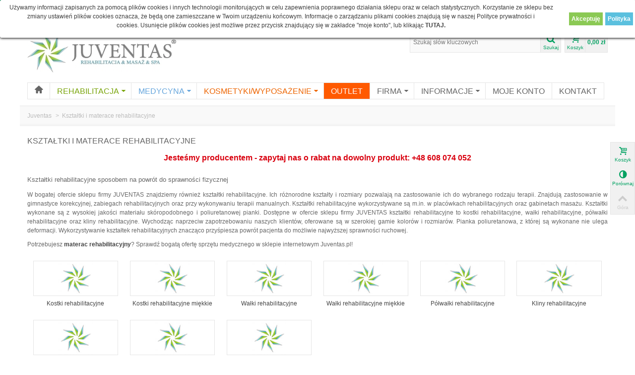

--- FILE ---
content_type: text/html; charset=utf-8
request_url: https://www.juventas.pl/ksztaltki-rehabilitacyjne/?categories_rewrite=&noredirect=1&p=3
body_size: 21576
content:
 

<!DOCTYPE html>
<!--[if lt IE 7]> <html class="no-js lt-ie9 lt-ie8 lt-ie7 " lang="pl"> <![endif]-->
<!--[if IE 7]><html class="no-js lt-ie9 lt-ie8 ie7" lang="pl"> <![endif]-->
<!--[if IE 8]><html class="no-js lt-ie9 ie8" lang="pl"> <![endif]-->
<!--[if gt IE 8]> <html class="no-js ie9" lang="pl"> <![endif]-->
<html lang="pl">
	<head>
	<!-- Google Tag Manager -->
<script>(function(w,d,s,l,i){w[l]=w[l]||[];w[l].push({'gtm.start':
new Date().getTime(),event:'gtm.js'});var f=d.getElementsByTagName(s)[0],
j=d.createElement(s),dl=l!='dataLayer'?'&l='+l:'';j.async=true;j.src=
'https://www.googletagmanager.com/gtm.js?id='+i+dl;f.parentNode.insertBefore(j,f);
})(window,document,'script','dataLayer','GTM-T2MF4SP');</script>
<!-- End Google Tag Manager -->
		<title>Kszta&#322;tki rehabilitacyjne | JUVENTAS (3) - JUVENTAS</title>
		<meta name="description" content="Kostki rehabilitacyjne, wałki rehabilitacyjne, półwałki rehabilitacyjne i kliny rehabilitacyjne czyli kształtki rehabilitacyjne dostępne w ofercie sklepu." />
		<meta name="keywords" content="kształtki rehabilitacyjne,juventas,juventas.pl" />
                <meta name="viewport" content="width=device-width, initial-scale=1.0" />
        		<meta http-equiv="Content-Type" content="text/html; charset=utf-8" />

                    <meta name="robots" content="noindex,follow" />
        		<link rel="icon" type="image/vnd.microsoft.icon" href="/img/favicon.ico?1712924720" />
		<link rel="shortcut icon" type="image/x-icon" href="/img/favicon.ico?1712924720" />
                <link rel="apple-touch-icon" sizes="57x57" href="/modules/stthemeeditor/img/1/touch-icon-iphone-57.png" />
                        <link rel="apple-touch-icon" sizes="72x72" href="/modules/stthemeeditor/img/1/touch-icon-iphone-72.png" />
                        <link rel="apple-touch-icon" sizes="114x114" href="/modules/stthemeeditor/img/1/touch-icon-iphone-114.png" />
                        <link rel="apple-touch-icon" sizes="144x144" href="/modules/stthemeeditor/img/1/touch-icon-iphone-144.png" />
        		<script type="text/javascript">
			var baseDir = 'https://www.juventas.pl/';
			var baseUri = 'https://www.juventas.pl/';
			var static_token = 'abfc0dec6f7c071561f1652c7601d2d1';
			var token = '9a40f5b5dc5b37cf700abf26e5cc5bf1';
			var priceDisplayPrecision = 2;
			var priceDisplayMethod = 0;
			var roundMode = 2;
		</script>



        <!--[if lt IE 9]>
        <script type="text/javascript" src="https://www.juventas.pl/themes/transformer/js/html5shiv.js"></script>
                <script type="text/javascript" src="https://www.juventas.pl/themes/transformer/js/css3-mediaqueries.js" ></script>
                <![endif]-->
		<link href="https://fonts.googleapis.com/css?family=Roboto+Condensed:300%7CRoboto:100,300%7CMontserrat:300,regular%7CArchivo+Narrow:regular%7CPoppins:300,regular,500,600,700%7CYanone+Kaffeesatz:300%7COrbitron:regular,500,600,700,800,900%7CAudiowide:regular&subset=latin%2Clatin-ext" rel="stylesheet" type="text/css" media="all" />
		<link href="https://www.juventas.pl/themes/transformer/cache/de56442d425bf789feaa366e37b0a116_all.css" rel="stylesheet" type="text/css" media="all" />
		<link href="/modules/stthemeeditor/views/css/customer-s1.css?ver=275" rel="stylesheet" type="text/css" media="all" />
		<script type="text/javascript" src="https://www.juventas.pl/themes/transformer/cache/fabb1047aa08b5d187ac559a82e5c65a.js"></script>
		<script type="text/javascript" src="/modules/stthemeeditor/views/js/customer1.js?ver=336"></script>
        <!--[if lt IE 9]>
        <link rel="stylesheet" type="text/css" href="https://www.juventas.pl/themes/transformer/css/ie8.css" media="all" />
        <script type="text/javascript" src="https://www.juventas.pl/themes/transformer/js/ie8.js" ></script>
        <![endif]-->
        
		<script type="text/javascript">
// <![CDATA[
	var st_responsive = 1;
	var st_responsive_max = 1;
	var st_addtocart_animation = 2;
	var st_sticky_menu = 1;
    var st_is_rtl = false;
//]]>
</script>

<link rel="alternate" type="application/rss+xml" title="Kształtki rehabilitacyjne | JUVENTAS (3) - JUVENTAS" href="http://www.juventas.pl/modules/feeder/rss.php?id_category=111&amp;orderby=position&amp;orderway=asc" /><style type="text/css">
#st_menu_30 .ma_level_0{color:#ffffff;}#st_menu_30 .ma_level_0:hover, #st_menu_30.current .ma_level_0{color:#ff5a00;}#st_menu_30 .ma_level_0{background-color:#ff5a00;}#st_menu_30 .ma_level_0:hover, #st_menu_30.current .ma_level_0{background-color:#ffffff;}#st_menu_44 .ma_level_0{color:#7aa50c;}#st_menu_44 .ma_level_0:hover, #st_menu_44.current .ma_level_0{color:#ffffff;}#st_menu_44 .ma_level_0{background-color:#ffffff;}#st_menu_44 .ma_level_0:hover, #st_menu_44.current .ma_level_0{background-color:#7aa50c;}#st_menu_65 .ma_level_0{color:#65a5dc;}#st_menu_65 .ma_level_0:hover, #st_menu_65.current .ma_level_0{color:#ffffff;}#st_menu_65 .ma_level_0{background-color:#ffffff;}#st_menu_65 .ma_level_0:hover, #st_menu_65.current .ma_level_0{background-color:#77baf4;}#st_menu_78 .ma_level_0{color:#ed6400;}#st_menu_78 .ma_level_0:hover, #st_menu_78.current .ma_level_0{color:#ffffff;}#st_menu_78 .ma_level_0{background-color:#ffffff;}#st_menu_78 .ma_level_0:hover, #st_menu_78.current .ma_level_0{background-color:#ed6400;}
</style>
<script type="text/javascript">
        
    (function (i, s, o, g, r, a, m) {
        i['GoogleAnalyticsObject'] = r;
        i[r] = i[r] || function () {
            (i[r].q = i[r].q || []).push(arguments)
        }, i[r].l = 1 * new Date();
        a = s.createElement(o),
                m = s.getElementsByTagName(o)[0];
        a.async = 1;
        a.src = g;
        m.parentNode.insertBefore(a, m)
    })(window, document, 'script', '//www.google-analytics.com/analytics.js', 'ga');
    

    ga('create', 'G-9M3LLC5GP1');

        ga('send', 'pageview');
    
        </script><script type="text/javascript">
// <![CDATA[

blog_flexslider_options = {
    slideshow: 0,
    slideshowSpeed: 7000,
    animationSpeed: 400,
    pauseOnHover: 1,
    animationLoop: 1
};
//]]>
</script>

<style>
	/* CSS for versions >= 1.5 and < 1.6 */
	.lgcookieslaw_banner {
		display: table;
		width:100%;
		position:fixed;
		left:0;
		repeat-x scroll left top;
		background: #ffffff;
		border-color: #ffffff;
		border-left: 1px solid #ffffff;
		border-radius: 3px 3px 3px 3px;
		border-right: 1px solid #ffffff;
		color: #3b3b3b !important;
		z-index: 99999;
		border-style: solid;
		border-width: 1px;
		margin: 0;
		outline: medium none;
		text-align: center;
		vertical-align: middle;
		text-shadow: 0 0 0 0;
		-webkit-box-shadow: 0px 1px 5px 0px #000000;
		-moz-box-shadow:    0px 1px 5px 0px #000000;
		box-shadow:         0px 1px 5px 0px #000000;
		font-size: 12px;
	
		top:0;;
		opacity:1;
	
	}

	.lgcookieslaw_banner > form
	{
		position:relative;
	}

	.lgcookieslaw_banner span.lgcookieslaw_btn
	{
		border-color: #8BC954 !important;
		background: #8BC954 !important;
		color: #FFFFFF !important;
		text-align: center;
		margin: 0;
		padding: 0 5px;
		display: inline-block;
		border: 0;
		font-weight: bold;
		height: 26px;
		line-height: 26px;
		width: auto;
		font-size: 12px;
		cursor: pointer;
	}

	.lgcookieslaw_banner span:hover.lgcookieslaw_btn
	{
		moz-opacity:0.85;
		opacity: 0.85;
		filter: alpha(opacity=85);
	}

	.lgcookieslaw_banner a.lgcookieslaw_btn
	{
		border-color: #5BC0DE;
		background: #5BC0DE;
		color: #FFFFFF !important;
		margin: 0;
		padding: 0 5px;
		display: inline-block;
		border: 0;
		font-weight: bold;
		height: 26px;
		line-height: 26px;
		width: auto;
		font-size: 12px;
	}

	@media (max-width: 768px) {
		.lgcookieslaw_banner span.lgcookieslaw_btn,
		.lgcookieslaw_banner a.lgcookieslaw_btn {
			height: auto;
		}
	}

	.lgcookieslaw_banner > form a:hover.lgcookieslaw_btn
	{
		moz-opacity:0.85;
		opacity: 0.85;
		filter: alpha(opacity=85);
	}

	.lgcookieslaw_close_banner_btn
	{
		cursor:pointer;
		height:21px;
		max-width:21px;
		width:21px;
	}

	.lgcookieslaw_container {
		display:table;
		margin: 0 auto;
	}

	.lgcookieslaw_button_container {
		display:table-cell;
		padding: 5px 0;
		vertical-align: middle;
	}

	.lgcookieslaw_button_container div{
		display:table-cell;
		padding: 0px 5px 0px 0px;
		vertical-align: middle;
	}

	.lgcookieslaw_message {
		display:table-cell;
		font-size: 12px;
		padding: 5px 20px 5px 5px;
		vertical-align: middle;
	}

	.lgcookieslaw_btn-close {
		position:absolute;
		right:5px;
		top:5px;
	}
</style>
	<script type="text/javascript">
		function closeinfo()
		{
			var obj = document.getElementById("lgcookieslaw_banner");
			obj.style.display = 'none';
            setCookie("__lglaw", 1, 31536000);
		}

        function setCookie(cname, cvalue, exdays) {
            var d = new Date();
            d.setTime(d.getTime() + (exdays*1000));
            var expires = "expires="+ d.toUTCString();
            document.cookie = cname + "=" + cvalue + ";" + expires + ";path=/";
        }

		function ready(fn) {
		  if (document.attachEvent ? document.readyState === "complete" : document.readyState !== "loading"){
			fn();
		  } else {
			document.addEventListener('DOMContentLoaded', fn);
		  }
		}

		ready(function(){
		    document.getElementById("lgcookieslaw_accept").addEventListener("click", function(){
    			closeinfo();
			});
		});
	</script>
<meta name="generator" content="Powered by Creative Slider 6.6.5 - Multi-Purpose, Responsive, Parallax, Mobile-Friendly Slider Module for PrestaShop." />

        <link href='//fonts.googleapis.com/css?family=Open+Sans&subset=latin,latin-ext' rel='stylesheet' type='text/css'><link href='//fonts.googleapis.com/css?family=Open+Sans+Condensed&subset=latin,latin-ext' rel='stylesheet' type='text/css'>		 
<link rel="manifest" href="/manifest.json" />

<!-- <script type='text/javascript' src='https://opineo.pl/shop/slider.js.php?s=10609&offsetTop=300&type=v'></script> -->

 
<!-- Google tag (gtag.js) -->
<script async src="https://www.googletagmanager.com/gtag/js?id=G-9M3LLC5GP1"></script>
<script>
  window.dataLayer = window.dataLayer || [];
  function gtag(){dataLayer.push(arguments);}
  gtag('js', new Date());

  gtag('config', 'G-9M3LLC5GP1');
</script>
 



 
<!-- Facebook Pixel Code -->
<script>
  !function(f,b,e,v,n,t,s)
  {if(f.fbq)return;n=f.fbq=function(){n.callMethod?
  n.callMethod.apply(n,arguments):n.queue.push(arguments)};
  if(!f._fbq)f._fbq=n;n.push=n;n.loaded=!0;n.version='2.0';
  n.queue=[];t=b.createElement(e);t.async=!0;
  t.src=v;s=b.getElementsByTagName(e)[0];
  s.parentNode.insertBefore(t,s)}(window, document,'script',
  'https://connect.facebook.net/en_US/fbevents.js');
  fbq('init', '822171591462004');
  fbq('track', 'PageView');
</script>
<noscript><img height="1" width="1" style="display:none"
  src="https://www.facebook.com/tr?id=822171591462004&ev=PageView&noscript=1"
/></noscript>
<!-- End Facebook Pixel Code -->
 
<script type="application/ld+json">
    {
      "@context": "https://schema.org",
      "@type": "Organization",
      "image": "https://www.juventas.pl/img/logo.jpg",
      "url": "https://www.juventas.pl/",
      "name": "Ziółkowski Juventas S.K.A.",
      "description": "Polski producent sprzętu rehabilitacyjnego oraz wyposażenia medycznego.",
      "email": "biuro@juventas.pl",
      "telephone": "+48134638035",
      "address": {
        "@type": "PostalAddress",
        "streetAddress": "Srogów Górny 172",
        "addressLocality": "Jurowce",
        "addressCountry": "PL",
        "addressRegion": "Podkarpackie",
        "postalCode": "38507"
      }
    }
</script>


<script type="application/ld+json">
{
"@context": "https://schema.org/",
"@type": "WebSite",
"name": "Ziółkowski Juventas S.K.A.",
"url": "https://www.juventas.pl/ksztaltki-rehabilitacyjne/?categories_rewrite=&noredirect=1&p=3",
"potentialAction": {
"@type": "SearchAction",
"target": "https://www.juventas.pl/szukaj?search_query={search_query}",
"query-input": "required name=search_query"
}
}
</script>



	</head>
	
 	<body id="category" class="category">
    	<div id="body_wrapper">
    		
			<!-- Header -->
            <header id="page_header">
                        <section id="top_bar">
                <div class="container">
                <div class="row">
                    <div class="span12 clearfix">
                        <!-- Block stlinkgroups top module -->
    <dl id="multilink_12" class="stlinkgroups_top fl dropdown_wrap first-item  hidden-phone ">
        <dt class="dropdown_tri">
                    <div class="dropdown_tri_inner">
                Pon. - Pt.: 7.00 &ndash; 16.00
                            </div>
                </dt>
        <dd class="dropdown_list dropdown_right">
        <ul>
        		</ul>
        </dd>
    </dl>
    <dl id="multilink_7" class="stlinkgroups_top fl dropdown_wrap  ">
        <dt class="dropdown_tri">
                    <div class="dropdown_tri_inner">
                tel/fax.: +48 13 463 80 35
                            </div>
                </dt>
        <dd class="dropdown_list dropdown_right">
        <ul>
        		</ul>
        </dd>
    </dl>
<!-- /Block stlinkgroups top module -->
<!-- Block user information module HEADER -->
<div id="header_user_info" class="clearfix ">
    <span class="welcome">Producent wyrobów medycznych od 2006 roku</span>			 
		
		<a href="https://www.juventas.pl/moje-konto" title="Logowanie" class="sing_up" rel="nofollow">Logowanie / Rejestracja</a>
	  
</div>
<!-- /Block user information module HEADER -->

                    </div>
                </div>
                </div>
            </section>
                                                                                            			<section id="header" class="">
                <div class="wide_container">
                <div class="container">
                    <div class="row">
                                                <div id="logo_wrapper" class=" span4 ">
                        <div id="header_logo_inner">

                                                                                                                                                				<a id="header_logo" href="https://www.juventas.pl/" title="JUVENTAS">
        					<img class="logo" src="https://www.juventas.pl/img/logo.jpg?1712924720" alt="JUVENTAS" width="300" height="82"  />
        				
						</a>
						
                        </div>
                        </div>
        				<div id="header_right" class=" span8  posi_rel"> 
						
                            <div id="header_right_inner" class="clearfix"><!-- block seach mobile -->
<!-- Block search module TOP -->
<div id="search_block_top">
	<form method="get" action="https://www.juventas.pl/szukaj" id="searchbox">
		<div id="searchbox_inner">
			<label for="search_query_top"><!-- image on background --></label>
			<input type="hidden" name="controller" value="search" />
			<input type="hidden" name="orderby" value="position" />
			<input type="hidden" name="orderway" value="desc" />
			<input class="search_query" type="text" id="search_query_top" name="search_query" placeholder="Szukaj słów kluczowych" value="" autocomplete="off" /><a href="javascript:;" title="Szukaj" rel="nofollow" id="submit_searchbox" class="icon_wrap"><i class="icon-search-1 icon-0x"></i><span class="icon_text">Szukaj</span></a>
            <div class="hidden" id="more_prod_string">Więcej produktów</div>
    	</div>
    </form>
    <script type="text/javascript">
    // <![CDATA[
    
    jQuery(function($){
        $('#submit_searchbox').click(function(){
            var search_query_top_val = $.trim($('#search_query_top').val());
            if(search_query_top_val=='' || search_query_top_val==$.trim($('#search_query_top').attr('placeholder')))
            {
                $('#search_query_top').focusout();
                return false;
            }
            $('#searchbox').submit();
        });
        if(!isPlaceholer())
        {
            $('#search_query_top').focusin(function(){
                if ($(this).val()==$(this).attr('placeholder'))
                    $(this).val('');
            }).focusout(function(){
                if ($(this).val()=='')
                    $(this).val($(this).attr('placeholder'));
            });
        }
    });
    
    //]]>
    </script>
</div>
	<script type="text/javascript">
	// <![CDATA[
    
		$('document').ready( function() {
    			$("#search_query_top").focus(function(){
    			     $(this).parent().addClass('active');
    			}).blur(function(){
    			     $(this).parent().removeClass('active');
    			});
			var search_query_autocomplete = $("#search_query_top")
                .autocomplete(
					'https://www.juventas.pl/szukaj', {
						minChars: 3,
						max: 7,
						width: $('#search_block_top').outerWidth()-2,
						selectFirst: false,
						scroll: false,
						dataType: "json",
						formatItem: function(data, i, max, value, term) {
							return value;
						},
						parse: function(data) {
						    if($('#header_right').hasClass('span3'))
                                search_query_autocomplete.setOptions({'width':$('#search_block_top').outerWidth()+$('#search_query_top').outerWidth()-2});
                            else
                                search_query_autocomplete.setOptions({'width':$('#search_block_top').outerWidth()-2});
							var mytab = new Array();
							for (var i = 0; i < data.length; i++)
                            if(i==6){
        						data[i].pname = 'searchboxsubmit';
        						data[i].product_link = $('#search_query_top').val();
        						mytab[mytab.length] = { data: data[i], value:  '<div id="ac_search_more"> '+ $("#more_prod_string").html()+' </div>'};
                                break;
							}else
							    mytab[mytab.length] = { data: data[i], value:  ' <img src="'+ data[i].pthumb + '" /><span class="ac_product_name">'  + data[i].pname + ' </span> '};
							return mytab;
						},
						extraParams: {
							ajaxSearch: 1,
							id_lang: 1
						}
					}
				)
				.result(function(event, data, formatted) {
                    if(data.pname=='searchboxsubmit'){
                        $('#search_query_top').val(data.product_link);
                        $("#searchbox").submit();
                    }else{
					   $('#search_query_top').val(data.pname);
					   document.location.href = data.product_link;
                    }
				});
		});
    
	// ]]>
	</script>

<!-- /Block search module TOP -->




<a href="https://www.juventas.pl/szybkie-zakupy" id="shopping_cart" title="Koszyk" rel="nofollow" class="clearfix">
<div class="ajax_cart_left icon_wrap">
<i class="icon-basket icon-0x"></i>
<span class="icon_text">Koszyk</span>
<span class="ajax_cart_quantity amount_circle ">0</span>
</div>
<span class="ajax_cart_total ajax_cart_right">
    0,00 zł
</span>
</a>
<div id="pro_added_wrap" class="dialog_message">
    <div class="clearfix mar_b10">
        <div id="pro_added_img" class="fl dialog_pro_img">
        </div>
        <div id="pro_added_info" class="fr dialog_pro_info">
            <div id="pro_added_title" class="dialog_pro_title"></div>
        </div>
    </div>
    <div id="pro_added_success" class="success">został dadany do twojego koszyka</div>
    <div class="pad_10">
        W twoim koczyku znajduje się <span id="pro_added_cart_nbr"></span> produkt(y)<br />
        Razem:<span id="pro_added_cart_total"></span><br />
    </div>
    <div class="dialog_action clearfix">
        <a id="pro_added_continue" class="fl button" href="javascript:;" rel="nofollow">Kontynuuj zakupy</a>
        <a href="https://www.juventas.pl/szybkie-zakupy" id="button_order_cart" class="exclusive_large btn fr" title="Realizuj zamówienie" rel="nofollow"><span></span>Realizuj zamówienie</a>
    </div>
</div>
<script type="text/javascript">
var CUSTOMIZE_TEXTFIELD = 1;
var img_dir = 'https://www.juventas.pl/themes/transformer/img/';
var customizationIdMessage = 'Dostosowywanie #';
var removingLinkText = 'usuń ten produkt z koszyka';
var freeShippingTranslation = 'Do uzgodnienia / Kontakt tel.';
var freeProductTranslation = 'Kontakt tel.';
var delete_txt = 'Usuń';
var generated_date = 1769585063;
</script>
<!-- MODULE Block cart -->
<div id="cart_block" class="block exclusive">
	<p class="title_block">
		<a href="https://www.juventas.pl/szybkie-zakupy" title="Pokaż mój koszyk" rel="nofollow">Koszyk
				<span id="block_cart_expand" class="hidden">&nbsp;</span>
		<span id="block_cart_collapse" >&nbsp;</span>
		</a>
	</p>
	<div class="block_content">
	<!-- block summary -->
	<div id="cart_block_summary" class="collapsed">
		<span class="ajax_cart_quantity" style="display:none;">0</span>
		<span class="ajax_cart_product_txt_s" style="display:none">produkty</span>
		<span class="ajax_cart_product_txt" >produkt</span>
		<span class="ajax_cart_total" style="display:none">
					</span>
		<span class="ajax_cart_no_product" >(pusty)</span>
	</div>
	<!-- block list of products -->
	<div id="cart_block_list" class="expanded">
			<p class="cart_block_no_products" id="cart_block_no_products">Brak produktów</p>
        		
		<div id="cart-prices">
			<div class="cart-prices-item clearfix">
                
			    <span class="fl"> </span>
            </div>
									<div class="cart-prices-item clearfix">
			<span id="cart_block_total" class="price ajax_block_cart_total">0,00 zł</span>
			<span class="fl">Razem</span>
			</div>
		</div>
				<div id="cart-buttons" class="clearfix">
						<a href="https://www.juventas.pl/szybkie-zakupy" id="button_order_cart" class="exclusive_large btn fr" title="Realizuj zamówienie" rel="nofollow"><span></span>Realizuj zamówienie</a>
		</div>
	</div>
	</div>
</div>
<!-- /MODULE Block cart --><div id="lgcookieslaw_banner" class="lgcookieslaw_banner">
	
				<div class="lgcookieslaw_container">
						<div class="lgcookieslaw_message"><p>Używamy informacji zapisanych za pomocą plików cookies i innych technologii monitorujących w celu zapewnienia poprawnego działania sklepu oraz w celach statystycznych. Korzystanie ze sklepu bez zmiany ustawień plików cookies oznacza, że będą one zamieszczane w Twoim urządzeniu końcowym. Informacje o zarządzaniu plikami cookies znajdują się w naszej Polityce prywatności i cookies. Usunięcie plików cookies jest możliwe przez przycisk znajdujący się w zakładce "moje konto", lub klikając <strong><a href="https://www.juventas.pl/module/lgcookieslaw/disallow?token=58e3a4b0789539f169b7c193c5aca6f2">TUTAJ.</a></strong></p></div>
							<div class="lgcookieslaw_button_container">
					<div>
						
						<span id="lgcookieslaw_accept" class="lgcookieslaw_btn">Akceptuję</span>
					</div>
					<div>
						<a id="lgcookieslaw_info" class="lgcookieslaw_btn"  target="_blank"  href="https://www.juventas.pl/info/polityka-prywatnosci" >
							Polityka 
						</a>
					</div>
				</div>
					</div>
					
</div>
</div>
							
                        </div>
                    </div>
                </div>
				
                </div>
			</section>
                        <section id="top_extra">
                <!-- Menu -->
<div class="wide_container">
<div id="st_mega_menu_container">
<div class="container">
<div class="row">
<nav id="st_mega_menu_wrap" role="navigation" class="clearBoth span12">
    <ul id="st_mega_menu" class="hidden-tablet hidden-phone clearfix"><li id="st_menu_1" class="sttlevel0  m_alignment_0 "><a href="https://www.juventas.pl/"  style=""  class="ma_level_0 is_icon_menu "  title=""><i class="icon-home"></i></a><div class="stmenu_sub  style_wide " ></div></li><li id="st_menu_44" class="sttlevel0  m_alignment_1 "><a href="https://#"  style=""  class="ma_level_0 is_parent "  title="REHABILITACJA">REHABILITACJA<i class="icon-down-dir-2"></i></a><div class="stmenu_sub  style_classic " ><div class="row"><div class="span3 stmenu_container"><ul class="sttlevel1"><li class="mllevel1" ><a href="https://www.juventas.pl/stoly-rehabilitacyjne-stacjonarne/"  style=""  class="ma_level_1"  title="Stoły rehabilitacyjne stacjonarne">Stoły rehabilitacyjne stacjonarne</a><i class="icon-angle-right"></i><ul class="sttlevel2"><li class="mllevel2" ><a href="https://www.juventas.pl/stoly-rehabilitacyjne-stacjonarne/stoly-rehabilitacyjne-evo/"  style=""  class="ma_level_2"  title="Stoły EVO">Stoły EVO</a></li>
<li class="mllevel2" ><a href="https://www.juventas.pl/stoly-rehabilitacyjne-stacjonarne/stoly-jsr/"  style=""  class="ma_level_2"  title="Stoły JSR">Stoły JSR</a></li>
<li class="mllevel2" ><a href="https://www.juventas.pl/stoly-rehabilitacyjne-stacjonarne/stoly-ksr/"  style=""  class="ma_level_2"  title="Stoły KSR">Stoły KSR</a></li>
<li class="mllevel2" ><a href="https://www.juventas.pl/stoly-rehabilitacyjne-stacjonarne/stoly-nsr/"  style=""  class="ma_level_2"  title="Stoły NSR">Stoły NSR</a></li>
<li class="mllevel2" ><a href="https://www.juventas.pl/stoly-rehabilitacyjne-stacjonarne/stoly-tsr/"  style=""  class="ma_level_2"  title="Stoły TSR">Stoły TSR</a></li>
<li class="mllevel2" ><a href="https://www.juventas.pl/stoly-rehabilitacyjne-stacjonarne/stoly-wsr/"  style=""  class="ma_level_2"  title="Stoły WSR">Stoły WSR</a></li>
<li class="mllevel2" ><a href="https://www.juventas.pl/stoly-rehabilitacyjne-stacjonarne/stoly-xsr/"  style=""  class="ma_level_2"  title="Stoły XSR">Stoły XSR</a></li>
</ul></li>
<li class="mllevel1" ><a href="https://www.juventas.pl/skladane-stoly-do-masazu/"  style=""  class="ma_level_1"  title="Składane stoły do masażu">Składane stoły do masażu</a><i class="icon-angle-right"></i><ul class="sttlevel2"><li class="mllevel2" ><a href="https://www.juventas.pl/skladane-stoly-do-masazu/classic-style/"  style=""  class="ma_level_2"  title="Classic style">Classic style</a></li>
<li class="mllevel2" ><a href="https://www.juventas.pl/skladane-stoly-do-masazu/oval-style/"  style=""  class="ma_level_2"  title="Oval style">Oval style</a></li>
<li class="mllevel2" ><a href="https://www.juventas.pl/skladane-stoly-do-masazu/akcesoria/"  style=""  class="ma_level_2"  title="Akcesoria do stołów składanych">Akcesoria do stołów składanych</a></li>
</ul></li>
<li class="mllevel1" ><a href="https://www.juventas.pl/krzesla-do-masazu/"  style=""  class="ma_level_1"  title="Krzesła do masażu">Krzesła do masażu</a></li>
<li class="mllevel1" ><a href="https://www.juventas.pl/drabinki-gimnastyczne/"  style=""  class="ma_level_1"  title="Drabinki gimnastyczne">Drabinki gimnastyczne</a></li>
<li class="mllevel1" ><a href="https://www.juventas.pl/lustra-lustro-korekcyjne/"  style=""  class="ma_level_1"  title="Lustra korekcyjne">Lustra korekcyjne</a></li>
<li class="mllevel1" ><a href="https://www.juventas.pl/sprzet-rehabilitacyjny/"  style=""  class="ma_level_1"  title="Sprzęt rehabilitacyjny - UGUL, PUR, Osprzęt">Sprzęt rehabilitacyjny - UGUL, PUR, Osprzęt</a><i class="icon-angle-right"></i><ul class="sttlevel2"><li class="mllevel2" ><a href="https://www.juventas.pl/sprzet-rehabilitacyjny/ugul/"  style=""  class="ma_level_2"  title="UGUL">UGUL</a></li>
<li class="mllevel2" ><a href="https://www.juventas.pl/sprzet-rehabilitacyjny/osprzet-do-kabiny-ugul-do-ugula/"  style=""  class="ma_level_2"  title="Osprzęt do kabiny UGUL">Osprzęt do kabiny UGUL</a></li>
<li class="mllevel2" ><a href="https://www.juventas.pl/sprzet-rehabilitacyjny/pur/"  style=""  class="ma_level_2"  title="PUR">PUR</a></li>
<li class="mllevel2" ><a href="https://www.juventas.pl/sprzet-rehabilitacyjny/osprzet-do-pur-a/"  style=""  class="ma_level_2"  title="Osprzęt do PUR-a">Osprzęt do PUR-a</a></li>
</ul></li>
<li class="mllevel1" ><a href="https://www.juventas.pl/przyrzady-do-nauki-chodzenia/"  style=""  class="ma_level_1"  title="Przyrządy do nauki chodzenia">Przyrządy do nauki chodzenia</a></li>
<li class="mllevel1" ><a href="https://www.juventas.pl/tablica-do-cwiczen-manualnych-dloni/"  style=""  class="ma_level_1"  title="Tablice manualne">Tablice manualne</a></li>
<li class="mllevel1" ><a href="https://www.juventas.pl/wyposazenie-gabinetow-lekarskich/"  style=""  class="ma_level_1"  title="Regały drewniane, stopnie rehabilitacyjne">Regały drewniane, stopnie rehabilitacyjne</a></li>
<li class="mllevel1" ><a href="https://www.juventas.pl/ksztaltki-rehabilitacyjne/"  style=""  class="ma_level_1"  title="Kształtki i materace rehabilitacyjne">Kształtki i materace rehabilitacyjne</a><i class="icon-angle-right"></i><ul class="sttlevel2"><li class="mllevel2" ><a href="https://www.juventas.pl/ksztaltki-rehabilitacyjne/kostki-rehabilitacyjne/"  style=""  class="ma_level_2"  title="Kostki rehabilitacyjne">Kostki rehabilitacyjne</a></li>
<li class="mllevel2" ><a href="https://www.juventas.pl/ksztaltki-rehabilitacyjne/kostki-rehabilitacyjne-miekkie/"  style=""  class="ma_level_2"  title="Kostki rehabilitacyjne miękkie">Kostki rehabilitacyjne miękkie</a></li>
<li class="mllevel2" ><a href="https://www.juventas.pl/ksztaltki-rehabilitacyjne/walki-rehabilitacyjne-do-masazu/"  style=""  class="ma_level_2"  title="Wałki rehabilitacyjne">Wałki rehabilitacyjne</a></li>
<li class="mllevel2" ><a href="https://www.juventas.pl/ksztaltki-rehabilitacyjne/walki-rehabilitacyjne-miekkie/"  style=""  class="ma_level_2"  title="Wałki rehabilitacyjne miękkie">Wałki rehabilitacyjne miękkie</a></li>
<li class="mllevel2" ><a href="https://www.juventas.pl/ksztaltki-rehabilitacyjne/polwalki-rehabilitacyjne/"  style=""  class="ma_level_2"  title="Półwałki rehabilitacyjne">Półwałki rehabilitacyjne</a></li>
<li class="mllevel2" ><a href="https://www.juventas.pl/ksztaltki-rehabilitacyjne/kliny-rehabilitacyjne/"  style=""  class="ma_level_2"  title="Kliny rehabilitacyjne">Kliny rehabilitacyjne</a></li>
<li class="mllevel2" ><a href="https://www.juventas.pl/ksztaltki-rehabilitacyjne/materace-rehabilitacyjne-do-masazu/"  style=""  class="ma_level_2"  title="Materace rehabilitacyjne">Materace rehabilitacyjne</a></li>
<li class="mllevel2" ><a href="https://www.juventas.pl/ksztaltki-rehabilitacyjne/poduszki/"  style=""  class="ma_level_2"  title="Poduszki">Poduszki</a></li>
<li class="mllevel2" ><a href="https://www.juventas.pl/ksztaltki-rehabilitacyjne/zestawy-do-terapii-psychoruchowej-poduszki-do-siedzenia-dla-dzieci/"  style=""  class="ma_level_2"  title="Zestawy do terapii psychoruchowej, poduszki do siedzenia dla dzieci">Zestawy do terapii psychoruchowej, poduszki do siedzenia dla dzieci</a></li>
</ul></li>
<li class="mllevel1" ><a href="https://www.juventas.pl/lozka-rehabilitacyjne/"  style=""  class="ma_level_1"  title="Łóżka rehabilitacyjne">Łóżka rehabilitacyjne</a></li>
</ul></div></div></div></li><li id="st_menu_65" class="sttlevel0  m_alignment_1 "><a href="https://"  style=""  class="ma_level_0 is_parent "  title="MEDYCYNA">MEDYCYNA<i class="icon-down-dir-2"></i></a><div class="stmenu_sub  style_classic " ><div class="row"><div class="span3 stmenu_container"><ul class="sttlevel1"><li class="mllevel1" ><a href="https://www.juventas.pl/lezanki-drewniane/"  style=""  class="ma_level_1"  title="Leżanki drewniane">Leżanki drewniane</a></li>
<li class="mllevel1" ><a href="https://www.juventas.pl/kozetki-lekarskie/"  style=""  class="ma_level_1"  title="Kozetki lekarskie">Kozetki lekarskie</a></li>
<li class="mllevel1" ><a href="https://www.juventas.pl/fotele-ginekologiczne/"  style=""  class="ma_level_1"  title="Fotele ginekologiczne">Fotele ginekologiczne</a></li>
<li class="mllevel1" ><a href="https://www.juventas.pl/fotele-zabiegowe/"  style=""  class="ma_level_1"  title="Fotele zabiegowe">Fotele zabiegowe</a></li>
<li class="mllevel1" ><a href="https://www.juventas.pl/fotele-do-dializ/"  style=""  class="ma_level_1"  title="Fotele do dializ">Fotele do dializ</a></li>
<li class="mllevel1" ><a href="https://www.juventas.pl/fotele-do-pobierania-krwi/"  style=""  class="ma_level_1"  title="Fotele do pobierania krwi">Fotele do pobierania krwi</a></li>
<li class="mllevel1" ><a href="https://www.juventas.pl/wozki-do-przewozu-chorych/"  style=""  class="ma_level_1"  title="Wózki do przewozu chorych">Wózki do przewozu chorych</a></li>
<li class="mllevel1" ><a href="https://www.juventas.pl/wozki-medyczne-stoliki-medyczne-asystory-stomatologiczne/"  style=""  class="ma_level_1"  title="Wózki medyczne, stoliki medyczne, asystory stomatologiczne">Wózki medyczne, stoliki medyczne, asystory stomatologiczne</a><i class="icon-angle-right"></i><ul class="sttlevel2"><li class="mllevel2" ><a href="https://www.juventas.pl/wozki-medyczne-stoliki-medyczne-asystory-stomatologiczne/wozki-do-brudnej-bielizny/"  style=""  class="ma_level_2"  title="Wózki do brudnej bielizny">Wózki do brudnej bielizny</a></li>
<li class="mllevel2" ><a href="https://www.juventas.pl/wozki-medyczne-stoliki-medyczne-asystory-stomatologiczne/stoliki-zabiegowe/"  style=""  class="ma_level_2"  title="Stoliki zabiegowe">Stoliki zabiegowe</a></li>
<li class="mllevel2" ><a href="https://www.juventas.pl/wozki-medyczne-stoliki-medyczne-asystory-stomatologiczne/stoliki-pod-aparature-medyczna/"  style=""  class="ma_level_2"  title="Stoliki pod aparaturę medyczną">Stoliki pod aparaturę medyczną</a></li>
<li class="mllevel2" ><a href="https://www.juventas.pl/wozki-medyczne-stoliki-medyczne-asystory-stomatologiczne/wozki-wielofunkcyjne/"  style=""  class="ma_level_2"  title="Wózki wielofunkcyjne">Wózki wielofunkcyjne</a></li>
<li class="mllevel2" ><a href="https://www.juventas.pl/wozki-medyczne-stoliki-medyczne-asystory-stomatologiczne/asystory-stomatologiczne/"  style=""  class="ma_level_2"  title="Asystory stomatologiczne">Asystory stomatologiczne</a></li>
</ul></li>
<li class="mllevel1" ><a href="https://www.juventas.pl/parawany-medyczne/"  style=""  class="ma_level_1"  title="Parawany medyczne">Parawany medyczne</a><i class="icon-angle-right"></i><ul class="sttlevel2"><li class="mllevel2" ><a href="https://www.juventas.pl/parawany-medyczne/drewniane/"  style=""  class="ma_level_2"  title="Parawany drewniane">Parawany drewniane</a></li>
<li class="mllevel2" ><a href="https://www.juventas.pl/parawany-medyczne/metalowe/"  style=""  class="ma_level_2"  title="Parawany metalowe">Parawany metalowe</a></li>
<li class="mllevel2" ><a href="https://www.juventas.pl/parawany-medyczne/chromowane/"  style=""  class="ma_level_2"  title="Parawany chromowane">Parawany chromowane</a></li>
<li class="mllevel2" ><a href="https://www.juventas.pl/parawany-medyczne/parawany-medyczne-teleskopowe/"  style=""  class="ma_level_2"  title="Parawany medyczne - teleskopowe">Parawany medyczne - teleskopowe</a></li>
<li class="mllevel2" ><a href="https://www.juventas.pl/parawany-medyczne/ekrany-do-parawanow/"  style=""  class="ma_level_2"  title="Ekrany do parawanów">Ekrany do parawanów</a></li>
</ul></li>
<li class="mllevel1" ><a href="https://www.juventas.pl/stolik-do-badan-niemowlat/"  style=""  class="ma_level_1"  title="Stolik do badań niemowląt">Stolik do badań niemowląt</a></li>
<li class="mllevel1" ><a href="https://www.juventas.pl/stojaki-do-kroplowek/"  style=""  class="ma_level_1"  title="Stojaki do kroplówek">Stojaki do kroplówek</a></li>
<li class="mllevel1" ><a href="https://www.juventas.pl/stojaki-na-odpady-/"  style=""  class="ma_level_1"  title="Stojaki na odpady ">Stojaki na odpady </a></li>
<li class="mllevel1" ><a href="https://www.juventas.pl/stoly-rtg-rentgenowskie/"  style=""  class="ma_level_1"  title="Stoły rentgenowskie (Stoły RTG)">Stoły rentgenowskie (Stoły RTG)</a></li>
<li class="mllevel1" ><a href="https://www.juventas.pl/taborety-lekarskie/"  style=""  class="ma_level_1"  title="Taborety lekarskie, Stołki">Taborety lekarskie, Stołki</a></li>
<li class="mllevel1" ><a href="https://www.juventas.pl/meble-medyczne/"  style=""  class="ma_level_1"  title="Szafy kartotekowe, wiszące, lekarskie">Szafy kartotekowe, wiszące, lekarskie</a><i class="icon-angle-right"></i><ul class="sttlevel2"><li class="mllevel2" ><a href="https://www.juventas.pl/meble-medyczne/meble-gabinetowe-biurowe/"  style=""  class="ma_level_2"  title="Szafy gabinetowe">Szafy gabinetowe</a></li>
<li class="mllevel2" ><a href="https://www.juventas.pl/meble-medyczne/szafki-wiszace/"  style=""  class="ma_level_2"  title="Szafki wiszące">Szafki wiszące</a></li>
<li class="mllevel2" ><a href="https://www.juventas.pl/meble-medyczne/szafy-lekarskie/"  style=""  class="ma_level_2"  title="Szafy lekarskie">Szafy lekarskie</a></li>
<li class="mllevel2" ><a href="https://www.juventas.pl/meble-medyczne/szafy-kartotekowe/"  style=""  class="ma_level_2"  title="Szafy kartotekowe">Szafy kartotekowe</a></li>
</ul></li>
</ul></div></div></div></li><li id="st_menu_78" class="sttlevel0  m_alignment_0 "><a href="https://#"  style=""  class="ma_level_0 is_parent "  title="KOSMETYKI/WYPOSAŻENIE">KOSMETYKI/WYPOSAŻENIE<i class="icon-down-dir-2"></i></a><div class="stmenu_sub  style_classic " ><div class="row"><div class="span3 stmenu_container"><ul class="sttlevel1"><li class="mllevel1" ><a href="https://www.juventas.pl/kosmetyki/"  style=""  class="ma_level_1"  title="Kosmetyki do masażu i pielęgnacji">Kosmetyki do masażu i pielęgnacji</a><i class="icon-angle-right"></i><ul class="sttlevel2"><li class="mllevel2" ><a href="https://www.juventas.pl/kosmetyki/olejki-do-masazu/"  style=""  class="ma_level_2"  title="Olejki do masażu RELAX LINE">Olejki do masażu RELAX LINE</a></li>
<li class="mllevel2" ><a href="https://www.juventas.pl/kosmetyki/kosmetyki-antycellulitowe/"  style=""  class="ma_level_2"  title="Kosmetyki antycellulitowe SLIM LINE">Kosmetyki antycellulitowe SLIM LINE</a></li>
<li class="mllevel2" ><a href="https://www.juventas.pl/kosmetyki/olejki-do-masazu-yamuna/"  style=""  class="ma_level_2"  title="Olejki do masażu Yamuna">Olejki do masażu Yamuna</a></li>
<li class="mllevel2" ><a href="https://www.juventas.pl/kosmetyki/kremy-do-masazu/"  style=""  class="ma_level_2"  title="Kremy do masażu Yamuna">Kremy do masażu Yamuna</a></li>
<li class="mllevel2" ><a href="https://www.juventas.pl/kosmetyki/zele-do-masazu/"  style=""  class="ma_level_2"  title="Żele do masażu Yamuna">Żele do masażu Yamuna</a></li>
<li class="mllevel2" ><a href="https://www.juventas.pl/kosmetyki/emulsje-do-masazu/"  style=""  class="ma_level_2"  title="Emulsje do masażu">Emulsje do masażu</a></li>
<li class="mllevel2" ><a href="https://www.juventas.pl/kosmetyki/kosmetyki-do-masazu/"  style=""  class="ma_level_2"  title="Kosmetyki do masażu OLIVA">Kosmetyki do masażu OLIVA</a></li>
<li class="mllevel2" ><a href="https://www.juventas.pl/kosmetyki/kosmetyki-z-czekolady/"  style=""  class="ma_level_2"  title="Kosmetyki z czekolady">Kosmetyki z czekolady</a></li>
<li class="mllevel2" ><a href="https://www.juventas.pl/kosmetyki/kosmetyki-balsamique/"  style=""  class="ma_level_2"  title="Kosmetyki BALSAMIQUE">Kosmetyki BALSAMIQUE</a></li>
</ul></li>
<li class="mllevel1" ><a href="https://www.juventas.pl/odziez-medyczna/"  style=""  class="ma_level_1"  title="Odzież medyczna">Odzież medyczna</a></li>
<li class="mllevel1" ><a href="https://www.juventas.pl/dezynfekcja-prod-jednorazowe-frotte-ubrania/"  style=""  class="ma_level_1"  title="Dezynfekcja, prod. jednorazowe, frotte, ubrania">Dezynfekcja, prod. jednorazowe, frotte, ubrania</a></li>
<li class="mllevel1" ><a href="https://www.juventas.pl/kamienie-do-masazu-podgrzewacze/"  style=""  class="ma_level_1"  title="Kamienie do masażu, podgrzewacze">Kamienie do masażu, podgrzewacze</a></li>
<li class="mllevel1" ><a href="https://www.juventas.pl/akcesoria-sprzet-do-masazu/"  style=""  class="ma_level_1"  title="Akcesoria do masażu i ćwiczeń">Akcesoria do masażu i ćwiczeń</a></li>
</ul></div></div></div></li><li id="st_menu_30" class="sttlevel0  m_alignment_1 "><a href="https://www.juventas.pl/outlet/"  style=""  class="ma_level_0"  title="OUTLET">OUTLET</a><div class="stmenu_sub  style_classic " ></div></li><li id="st_menu_8" class="sttlevel0  m_alignment_1 "><a href="https://www.juventas.pl/kategoria/firma-3"  style=""  class="ma_level_0 is_parent "  title="Firma">Firma<i class="icon-down-dir-2"></i></a><div class="stmenu_sub  style_classic " ><div class="row"><div class="span3 stmenu_container"><ul class="sttlevel1"><li class="mllevel1" ><a href="https://www.juventas.pl/wpis/o-nas-9"  style=""  class="ma_level_1"  title="O nas">O nas</a></li>
<li class="mllevel1" ><a href="https://www.juventas.pl/wpis/wspolpraca-z-juventas-8"  style=""  class="ma_level_1"  title="Współpraca z  JUVENTAS">Współpraca z  JUVENTAS</a></li>
<li class="mllevel1" ><a href="https://www.juventas.pl/wpis/regulamin-sklepu-12XII2017r-86"  style=""  class="ma_level_1"  title="Regulamin sklepu">Regulamin sklepu</a></li>
<li class="mllevel1" ><a href="https://www.juventas.pl/wpis/polityka-prywatnosci-3"  style=""  class="ma_level_1"  title="Polityka prywatności i plików cookies">Polityka prywatności i plików cookies</a></li>
<li class="mllevel1" ><a href="https://www.juventas.pl/kategoria/projekty-unijne-9"  style=""  class="ma_level_1"  title="Projekty Unijne">Projekty Unijne</a></li>
<li class="mllevel1" ><a href="https://www.juventas.pl/wpis/bezpieczne-zakupy-19"  style=""  class="ma_level_1"  title="Bezpieczne zakupy">Bezpieczne zakupy</a></li>
</ul></div></div></div></li><li id="st_menu_6" class="sttlevel0  m_alignment_1 "><a href="https://www.juventas.pl/kategoria/informacje-5"  style=""  class="ma_level_0 is_parent "  title="Informacje">Informacje<i class="icon-down-dir-2"></i></a><div class="stmenu_sub  style_classic " ><div class="row"><div class="span3 stmenu_container"><ul class="sttlevel1"><li class="mllevel1" ><a href="https://www.juventas.pl/wpis/koszty-wysylki-10"  style=""  class="ma_level_1"  title="Koszty wysyłki i dostawa produktów">Koszty wysyłki i dostawa produktów</a></li>
<li class="mllevel1" ><a href="https://www.juventas.pl/wpis/katalog-i-cennik-12"  style=""  class="ma_level_1"  title="Katalog i cennik">Katalog i cennik</a></li>
<li class="mllevel1" ><a href="https://www.juventas.pl/wpis/tapicerki-produktow-juventas-58"  style=""  class="ma_level_1"  title="Tapicerki produktów JUVENTAS">Tapicerki produktów JUVENTAS</a></li>
<li class="mllevel1" ><a href="https://www.juventas.pl/wpis/pliki-do-pobrania-21"  style=""  class="ma_level_1"  title="Pliki do pobrania">Pliki do pobrania</a></li>
<li class="mllevel1" ><a href="https://www.juventas.pl/wpis/informacje-o-leasingu-91"  style=""  class="ma_level_1"  title="Informacje o leasingu">Informacje o leasingu</a></li>
</ul></div></div></div></li><li id="st_menu_9" class="sttlevel0  m_alignment_0 "><a href="https://www.juventas.pl/logowanie?back=my-account"  style=""  class="ma_level_0"  title="Moje konto">Moje konto</a><div class="stmenu_sub  style_wide " ></div></li><li id="st_menu_10" class="sttlevel0  m_alignment_0 "><a href="https://www.juventas.pl/kontakt"  style=""  class="ma_level_0"  title="Kontakt">Kontakt</a><div class="stmenu_sub  style_wide " ></div></li></ul>
	<a id="stmobilemenu_tri" href="javascript:;" class="visible-tablet visible-phone">
        <i class="icon-menu icon-1x"></i>
        <span>Menu</span>
	</a>
    <ul id="stmobilemenu" class="visible-tablet visible-phone"><li class="stmlevel0"><a href="https://www.juventas.pl/"  style=""  class="ma_level_0 is_icon_menu "  title=""><i class="icon-home"></i></a></li><li class="stmlevel0"><a href="https://#"  style=""  class="ma_level_0"  title="REHABILITACJA">REHABILITACJA</a><span class="opener">&nbsp;</span><ul class="stmlevel1"><li><a href="https://www.juventas.pl/stoly-rehabilitacyjne-stacjonarne/"  style=""  class="ma_level_1"  title="Stoły rehabilitacyjne stacjonarne">Stoły rehabilitacyjne stacjonarne</a><span class="opener">&nbsp;</span><ul class="stmlevel2"><li><a href="https://www.juventas.pl/stoly-rehabilitacyjne-stacjonarne/stoly-rehabilitacyjne-evo/"  style=""  class="ma_level_2"  title="Stoły EVO">Stoły EVO</a></li>
<li><a href="https://www.juventas.pl/stoly-rehabilitacyjne-stacjonarne/stoly-jsr/"  style=""  class="ma_level_2"  title="Stoły JSR">Stoły JSR</a></li>
<li><a href="https://www.juventas.pl/stoly-rehabilitacyjne-stacjonarne/stoly-ksr/"  style=""  class="ma_level_2"  title="Stoły KSR">Stoły KSR</a></li>
<li><a href="https://www.juventas.pl/stoly-rehabilitacyjne-stacjonarne/stoly-nsr/"  style=""  class="ma_level_2"  title="Stoły NSR">Stoły NSR</a></li>
<li><a href="https://www.juventas.pl/stoly-rehabilitacyjne-stacjonarne/stoly-tsr/"  style=""  class="ma_level_2"  title="Stoły TSR">Stoły TSR</a></li>
<li><a href="https://www.juventas.pl/stoly-rehabilitacyjne-stacjonarne/stoly-wsr/"  style=""  class="ma_level_2"  title="Stoły WSR">Stoły WSR</a></li>
<li><a href="https://www.juventas.pl/stoly-rehabilitacyjne-stacjonarne/stoly-xsr/"  style=""  class="ma_level_2"  title="Stoły XSR">Stoły XSR</a></li>
</ul></li>
<li><a href="https://www.juventas.pl/skladane-stoly-do-masazu/"  style=""  class="ma_level_1"  title="Składane stoły do masażu">Składane stoły do masażu</a><span class="opener">&nbsp;</span><ul class="stmlevel2"><li><a href="https://www.juventas.pl/skladane-stoly-do-masazu/classic-style/"  style=""  class="ma_level_2"  title="Classic style">Classic style</a></li>
<li><a href="https://www.juventas.pl/skladane-stoly-do-masazu/oval-style/"  style=""  class="ma_level_2"  title="Oval style">Oval style</a></li>
<li><a href="https://www.juventas.pl/skladane-stoly-do-masazu/akcesoria/"  style=""  class="ma_level_2"  title="Akcesoria do stołów składanych">Akcesoria do stołów składanych</a></li>
</ul></li>
<li><a href="https://www.juventas.pl/krzesla-do-masazu/"  style=""  class="ma_level_1"  title="Krzesła do masażu">Krzesła do masażu</a></li>
<li><a href="https://www.juventas.pl/drabinki-gimnastyczne/"  style=""  class="ma_level_1"  title="Drabinki gimnastyczne">Drabinki gimnastyczne</a></li>
<li><a href="https://www.juventas.pl/lustra-lustro-korekcyjne/"  style=""  class="ma_level_1"  title="Lustra korekcyjne">Lustra korekcyjne</a></li>
<li><a href="https://www.juventas.pl/sprzet-rehabilitacyjny/"  style=""  class="ma_level_1"  title="Sprzęt rehabilitacyjny - UGUL, PUR, Osprzęt">Sprzęt rehabilitacyjny - UGUL, PUR, Osprzęt</a><span class="opener">&nbsp;</span><ul class="stmlevel2"><li><a href="https://www.juventas.pl/sprzet-rehabilitacyjny/ugul/"  style=""  class="ma_level_2"  title="UGUL">UGUL</a></li>
<li><a href="https://www.juventas.pl/sprzet-rehabilitacyjny/osprzet-do-kabiny-ugul-do-ugula/"  style=""  class="ma_level_2"  title="Osprzęt do kabiny UGUL">Osprzęt do kabiny UGUL</a></li>
<li><a href="https://www.juventas.pl/sprzet-rehabilitacyjny/pur/"  style=""  class="ma_level_2"  title="PUR">PUR</a></li>
<li><a href="https://www.juventas.pl/sprzet-rehabilitacyjny/osprzet-do-pur-a/"  style=""  class="ma_level_2"  title="Osprzęt do PUR-a">Osprzęt do PUR-a</a></li>
</ul></li>
<li><a href="https://www.juventas.pl/przyrzady-do-nauki-chodzenia/"  style=""  class="ma_level_1"  title="Przyrządy do nauki chodzenia">Przyrządy do nauki chodzenia</a></li>
<li><a href="https://www.juventas.pl/tablica-do-cwiczen-manualnych-dloni/"  style=""  class="ma_level_1"  title="Tablice manualne">Tablice manualne</a></li>
<li><a href="https://www.juventas.pl/wyposazenie-gabinetow-lekarskich/"  style=""  class="ma_level_1"  title="Regały drewniane, stopnie rehabilitacyjne">Regały drewniane, stopnie rehabilitacyjne</a></li>
<li><a href="https://www.juventas.pl/ksztaltki-rehabilitacyjne/"  style=""  class="ma_level_1"  title="Kształtki i materace rehabilitacyjne">Kształtki i materace rehabilitacyjne</a><span class="opener">&nbsp;</span><ul class="stmlevel2"><li><a href="https://www.juventas.pl/ksztaltki-rehabilitacyjne/kostki-rehabilitacyjne/"  style=""  class="ma_level_2"  title="Kostki rehabilitacyjne">Kostki rehabilitacyjne</a></li>
<li><a href="https://www.juventas.pl/ksztaltki-rehabilitacyjne/kostki-rehabilitacyjne-miekkie/"  style=""  class="ma_level_2"  title="Kostki rehabilitacyjne miękkie">Kostki rehabilitacyjne miękkie</a></li>
<li><a href="https://www.juventas.pl/ksztaltki-rehabilitacyjne/walki-rehabilitacyjne-do-masazu/"  style=""  class="ma_level_2"  title="Wałki rehabilitacyjne">Wałki rehabilitacyjne</a></li>
<li><a href="https://www.juventas.pl/ksztaltki-rehabilitacyjne/walki-rehabilitacyjne-miekkie/"  style=""  class="ma_level_2"  title="Wałki rehabilitacyjne miękkie">Wałki rehabilitacyjne miękkie</a></li>
<li><a href="https://www.juventas.pl/ksztaltki-rehabilitacyjne/polwalki-rehabilitacyjne/"  style=""  class="ma_level_2"  title="Półwałki rehabilitacyjne">Półwałki rehabilitacyjne</a></li>
<li><a href="https://www.juventas.pl/ksztaltki-rehabilitacyjne/kliny-rehabilitacyjne/"  style=""  class="ma_level_2"  title="Kliny rehabilitacyjne">Kliny rehabilitacyjne</a></li>
<li><a href="https://www.juventas.pl/ksztaltki-rehabilitacyjne/materace-rehabilitacyjne-do-masazu/"  style=""  class="ma_level_2"  title="Materace rehabilitacyjne">Materace rehabilitacyjne</a></li>
<li><a href="https://www.juventas.pl/ksztaltki-rehabilitacyjne/poduszki/"  style=""  class="ma_level_2"  title="Poduszki">Poduszki</a></li>
<li><a href="https://www.juventas.pl/ksztaltki-rehabilitacyjne/zestawy-do-terapii-psychoruchowej-poduszki-do-siedzenia-dla-dzieci/"  style=""  class="ma_level_2"  title="Zestawy do terapii psychoruchowej, poduszki do siedzenia dla dzieci">Zestawy do terapii psychoruchowej, poduszki do siedzenia dla dzieci</a></li>
</ul></li>
<li><a href="https://www.juventas.pl/lozka-rehabilitacyjne/"  style=""  class="ma_level_1"  title="Łóżka rehabilitacyjne">Łóżka rehabilitacyjne</a></li>
</ul></li><li class="stmlevel0"><a href="https://"  style=""  class="ma_level_0"  title="MEDYCYNA">MEDYCYNA</a><span class="opener">&nbsp;</span><ul class="stmlevel1"><li><a href="https://www.juventas.pl/lezanki-drewniane/"  style=""  class="ma_level_1"  title="Leżanki drewniane">Leżanki drewniane</a></li>
<li><a href="https://www.juventas.pl/kozetki-lekarskie/"  style=""  class="ma_level_1"  title="Kozetki lekarskie">Kozetki lekarskie</a></li>
<li><a href="https://www.juventas.pl/fotele-ginekologiczne/"  style=""  class="ma_level_1"  title="Fotele ginekologiczne">Fotele ginekologiczne</a></li>
<li><a href="https://www.juventas.pl/fotele-zabiegowe/"  style=""  class="ma_level_1"  title="Fotele zabiegowe">Fotele zabiegowe</a></li>
<li><a href="https://www.juventas.pl/fotele-do-dializ/"  style=""  class="ma_level_1"  title="Fotele do dializ">Fotele do dializ</a></li>
<li><a href="https://www.juventas.pl/fotele-do-pobierania-krwi/"  style=""  class="ma_level_1"  title="Fotele do pobierania krwi">Fotele do pobierania krwi</a></li>
<li><a href="https://www.juventas.pl/wozki-do-przewozu-chorych/"  style=""  class="ma_level_1"  title="Wózki do przewozu chorych">Wózki do przewozu chorych</a></li>
<li><a href="https://www.juventas.pl/wozki-medyczne-stoliki-medyczne-asystory-stomatologiczne/"  style=""  class="ma_level_1"  title="Wózki medyczne, stoliki medyczne, asystory stomatologiczne">Wózki medyczne, stoliki medyczne, asystory stomatologiczne</a><span class="opener">&nbsp;</span><ul class="stmlevel2"><li><a href="https://www.juventas.pl/wozki-medyczne-stoliki-medyczne-asystory-stomatologiczne/wozki-do-brudnej-bielizny/"  style=""  class="ma_level_2"  title="Wózki do brudnej bielizny">Wózki do brudnej bielizny</a></li>
<li><a href="https://www.juventas.pl/wozki-medyczne-stoliki-medyczne-asystory-stomatologiczne/stoliki-zabiegowe/"  style=""  class="ma_level_2"  title="Stoliki zabiegowe">Stoliki zabiegowe</a></li>
<li><a href="https://www.juventas.pl/wozki-medyczne-stoliki-medyczne-asystory-stomatologiczne/stoliki-pod-aparature-medyczna/"  style=""  class="ma_level_2"  title="Stoliki pod aparaturę medyczną">Stoliki pod aparaturę medyczną</a></li>
<li><a href="https://www.juventas.pl/wozki-medyczne-stoliki-medyczne-asystory-stomatologiczne/wozki-wielofunkcyjne/"  style=""  class="ma_level_2"  title="Wózki wielofunkcyjne">Wózki wielofunkcyjne</a></li>
<li><a href="https://www.juventas.pl/wozki-medyczne-stoliki-medyczne-asystory-stomatologiczne/asystory-stomatologiczne/"  style=""  class="ma_level_2"  title="Asystory stomatologiczne">Asystory stomatologiczne</a></li>
</ul></li>
<li><a href="https://www.juventas.pl/parawany-medyczne/"  style=""  class="ma_level_1"  title="Parawany medyczne">Parawany medyczne</a><span class="opener">&nbsp;</span><ul class="stmlevel2"><li><a href="https://www.juventas.pl/parawany-medyczne/drewniane/"  style=""  class="ma_level_2"  title="Parawany drewniane">Parawany drewniane</a></li>
<li><a href="https://www.juventas.pl/parawany-medyczne/metalowe/"  style=""  class="ma_level_2"  title="Parawany metalowe">Parawany metalowe</a></li>
<li><a href="https://www.juventas.pl/parawany-medyczne/chromowane/"  style=""  class="ma_level_2"  title="Parawany chromowane">Parawany chromowane</a></li>
<li><a href="https://www.juventas.pl/parawany-medyczne/parawany-medyczne-teleskopowe/"  style=""  class="ma_level_2"  title="Parawany medyczne - teleskopowe">Parawany medyczne - teleskopowe</a></li>
<li><a href="https://www.juventas.pl/parawany-medyczne/ekrany-do-parawanow/"  style=""  class="ma_level_2"  title="Ekrany do parawanów">Ekrany do parawanów</a></li>
</ul></li>
<li><a href="https://www.juventas.pl/stolik-do-badan-niemowlat/"  style=""  class="ma_level_1"  title="Stolik do badań niemowląt">Stolik do badań niemowląt</a></li>
<li><a href="https://www.juventas.pl/stojaki-do-kroplowek/"  style=""  class="ma_level_1"  title="Stojaki do kroplówek">Stojaki do kroplówek</a></li>
<li><a href="https://www.juventas.pl/stojaki-na-odpady-/"  style=""  class="ma_level_1"  title="Stojaki na odpady ">Stojaki na odpady </a></li>
<li><a href="https://www.juventas.pl/stoly-rtg-rentgenowskie/"  style=""  class="ma_level_1"  title="Stoły rentgenowskie (Stoły RTG)">Stoły rentgenowskie (Stoły RTG)</a></li>
<li><a href="https://www.juventas.pl/taborety-lekarskie/"  style=""  class="ma_level_1"  title="Taborety lekarskie, Stołki">Taborety lekarskie, Stołki</a></li>
<li><a href="https://www.juventas.pl/meble-medyczne/"  style=""  class="ma_level_1"  title="Szafy kartotekowe, wiszące, lekarskie">Szafy kartotekowe, wiszące, lekarskie</a><span class="opener">&nbsp;</span><ul class="stmlevel2"><li><a href="https://www.juventas.pl/meble-medyczne/meble-gabinetowe-biurowe/"  style=""  class="ma_level_2"  title="Szafy gabinetowe">Szafy gabinetowe</a></li>
<li><a href="https://www.juventas.pl/meble-medyczne/szafki-wiszace/"  style=""  class="ma_level_2"  title="Szafki wiszące">Szafki wiszące</a></li>
<li><a href="https://www.juventas.pl/meble-medyczne/szafy-lekarskie/"  style=""  class="ma_level_2"  title="Szafy lekarskie">Szafy lekarskie</a></li>
<li><a href="https://www.juventas.pl/meble-medyczne/szafy-kartotekowe/"  style=""  class="ma_level_2"  title="Szafy kartotekowe">Szafy kartotekowe</a></li>
</ul></li>
</ul></li><li class="stmlevel0"><a href="https://#"  style=""  class="ma_level_0"  title="KOSMETYKI/WYPOSAŻENIE">KOSMETYKI/WYPOSAŻENIE</a><span class="opener">&nbsp;</span><ul class="stmlevel1"><li><a href="https://www.juventas.pl/kosmetyki/"  style=""  class="ma_level_1"  title="Kosmetyki do masażu i pielęgnacji">Kosmetyki do masażu i pielęgnacji</a><span class="opener">&nbsp;</span><ul class="stmlevel2"><li><a href="https://www.juventas.pl/kosmetyki/olejki-do-masazu/"  style=""  class="ma_level_2"  title="Olejki do masażu RELAX LINE">Olejki do masażu RELAX LINE</a></li>
<li><a href="https://www.juventas.pl/kosmetyki/kosmetyki-antycellulitowe/"  style=""  class="ma_level_2"  title="Kosmetyki antycellulitowe SLIM LINE">Kosmetyki antycellulitowe SLIM LINE</a></li>
<li><a href="https://www.juventas.pl/kosmetyki/olejki-do-masazu-yamuna/"  style=""  class="ma_level_2"  title="Olejki do masażu Yamuna">Olejki do masażu Yamuna</a></li>
<li><a href="https://www.juventas.pl/kosmetyki/kremy-do-masazu/"  style=""  class="ma_level_2"  title="Kremy do masażu Yamuna">Kremy do masażu Yamuna</a></li>
<li><a href="https://www.juventas.pl/kosmetyki/zele-do-masazu/"  style=""  class="ma_level_2"  title="Żele do masażu Yamuna">Żele do masażu Yamuna</a></li>
<li><a href="https://www.juventas.pl/kosmetyki/emulsje-do-masazu/"  style=""  class="ma_level_2"  title="Emulsje do masażu">Emulsje do masażu</a></li>
<li><a href="https://www.juventas.pl/kosmetyki/kosmetyki-do-masazu/"  style=""  class="ma_level_2"  title="Kosmetyki do masażu OLIVA">Kosmetyki do masażu OLIVA</a></li>
<li><a href="https://www.juventas.pl/kosmetyki/kosmetyki-z-czekolady/"  style=""  class="ma_level_2"  title="Kosmetyki z czekolady">Kosmetyki z czekolady</a></li>
<li><a href="https://www.juventas.pl/kosmetyki/kosmetyki-balsamique/"  style=""  class="ma_level_2"  title="Kosmetyki BALSAMIQUE">Kosmetyki BALSAMIQUE</a></li>
</ul></li>
<li><a href="https://www.juventas.pl/odziez-medyczna/"  style=""  class="ma_level_1"  title="Odzież medyczna">Odzież medyczna</a></li>
<li><a href="https://www.juventas.pl/dezynfekcja-prod-jednorazowe-frotte-ubrania/"  style=""  class="ma_level_1"  title="Dezynfekcja, prod. jednorazowe, frotte, ubrania">Dezynfekcja, prod. jednorazowe, frotte, ubrania</a></li>
<li><a href="https://www.juventas.pl/kamienie-do-masazu-podgrzewacze/"  style=""  class="ma_level_1"  title="Kamienie do masażu, podgrzewacze">Kamienie do masażu, podgrzewacze</a></li>
<li><a href="https://www.juventas.pl/akcesoria-sprzet-do-masazu/"  style=""  class="ma_level_1"  title="Akcesoria do masażu i ćwiczeń">Akcesoria do masażu i ćwiczeń</a></li>
</ul></li><li class="stmlevel0"><a href="https://www.juventas.pl/outlet/"  style=""  class="ma_level_0"  title="OUTLET">OUTLET</a></li><li class="stmlevel0"><a href="https://www.juventas.pl/kategoria/firma-3"  style=""  class="ma_level_0"  title="Firma">Firma</a><span class="opener">&nbsp;</span><ul class="stmlevel1"><li><a href="https://www.juventas.pl/wpis/o-nas-9"  style=""  class="ma_level_1"  title="O nas">O nas</a></li>
<li><a href="https://www.juventas.pl/wpis/wspolpraca-z-juventas-8"  style=""  class="ma_level_1"  title="Współpraca z  JUVENTAS">Współpraca z  JUVENTAS</a></li>
<li><a href="https://www.juventas.pl/wpis/regulamin-sklepu-12XII2017r-86"  style=""  class="ma_level_1"  title="Regulamin sklepu">Regulamin sklepu</a></li>
<li><a href="https://www.juventas.pl/wpis/polityka-prywatnosci-3"  style=""  class="ma_level_1"  title="Polityka prywatności i plików cookies">Polityka prywatności i plików cookies</a></li>
<li><a href="https://www.juventas.pl/kategoria/projekty-unijne-9"  style=""  class="ma_level_1"  title="Projekty Unijne">Projekty Unijne</a></li>
<li><a href="https://www.juventas.pl/wpis/bezpieczne-zakupy-19"  style=""  class="ma_level_1"  title="Bezpieczne zakupy">Bezpieczne zakupy</a></li>
</ul></li><li class="stmlevel0"><a href="https://www.juventas.pl/kategoria/informacje-5"  style=""  class="ma_level_0"  title="Informacje">Informacje</a><span class="opener">&nbsp;</span><ul class="stmlevel1"><li><a href="https://www.juventas.pl/wpis/koszty-wysylki-10"  style=""  class="ma_level_1"  title="Koszty wysyłki i dostawa produktów">Koszty wysyłki i dostawa produktów</a></li>
<li><a href="https://www.juventas.pl/wpis/katalog-i-cennik-12"  style=""  class="ma_level_1"  title="Katalog i cennik">Katalog i cennik</a></li>
<li><a href="https://www.juventas.pl/wpis/tapicerki-produktow-juventas-58"  style=""  class="ma_level_1"  title="Tapicerki produktów JUVENTAS">Tapicerki produktów JUVENTAS</a></li>
<li><a href="https://www.juventas.pl/wpis/pliki-do-pobrania-21"  style=""  class="ma_level_1"  title="Pliki do pobrania">Pliki do pobrania</a></li>
<li><a href="https://www.juventas.pl/wpis/informacje-o-leasingu-91"  style=""  class="ma_level_1"  title="Informacje o leasingu">Informacje o leasingu</a></li>
</ul></li><li class="stmlevel0"><a href="https://www.juventas.pl/logowanie?back=my-account"  style=""  class="ma_level_0"  title="Moje konto">Moje konto</a></li><li class="stmlevel0"><a href="https://www.juventas.pl/kontakt"  style=""  class="ma_level_0"  title="Kontakt">Kontakt</a></li></ul>
</nav>
</div>
</div>
</div>

</div>

<!--/ Menu -->
            </section>
                        </header>
            
            <div id="main_content_area">
            <!-- Main slideshow -->
                        			<!--/ Main slideshow -->
            <!-- Breadcrumb -->         
                        <div id="breadcrumb_wrapper" class=" wide_container "><div class="container"><div class="row">
                <div class="span12">
                
<!-- Breadcrumb -->

					<section class="breadcrumb">
    <ul itemprop="breadcrumb" itemscope itemtype="https://schema.org/BreadcrumbList">
		<li itemprop="itemListElement" itemscope itemtype="https://schema.org/ListItem">
			<a href="https://www.juventas.pl/" title="Powr&oacute;t do strony gł&oacute;wnej" itemprop="item">
				<span itemprop="name">Juventas</span>
			</a>
			<meta itemprop="position" content="1" />
		</li>
					<li class="navigation-pipe" >&gt;</li>
							<li itemprop="itemListElement" itemscope itemtype="https://schema.org/ListItem"><span itemprop="name">Kształtki i materace rehabilitacyjne</span><meta itemprop="position" content="2" /></li>
					    </ul>
</section>
<!-- /Breadcrumb -->
                </div>
            </div></div></div>
            			<!--/ Breadcrumb -->
            <div class="wide_container">
			<div id="columns" class="container">
                <div class="row">
                
				<!-- Left -->
                				<!--/ Left -->
                
				<!-- Center -->
				<div id="center_column" class="span12">
		



	        		<h1 class="heading">
			Kszta&#322;tki i materace rehabilitacyjne		</h1>
		        
        <!-- MODULE st easy content -->
    
    <aside id="easycontent_35" class=" block easycontent">
            	<div class="block_content">
            <p style="text-align: center;"><span style="font-size: 12pt; color: #d9000f;"><strong>Jesteśmy producentem - zapytaj nas o rabat na dowolny produkt: +48 608 074 052</strong></span></p>
    	</div>
    </aside>
    <!-- MODULE st easy content -->		
				<div class="content_scene_cat mar_b1">
							<!-- Category image -->
							            				<div class="cat_desc">
					<div><h2 style="text-align: justify;"><span style="font-size: 10pt;">Kształtki rehabilitacyjne sposobem na powrót do sprawności fizycznej</span></h2>
<p style="text-align: justify;">W bogatej ofercie sklepu firmy JUVENTAS znajdziemy również kształtki rehabilitacyjne. Ich różnorodne kształty i rozmiary pozwalają na zastosowanie ich do wybranego rodzaju terapii. Znajdują zastosowanie w gimnastyce korekcyjnej, zabiegach rehabilitacyjnych oraz przy wykonywaniu terapii manualnych. Kształtki rehabilitacyjne wykorzystywane są m.in. w placówkach rehabilitacyjnych oraz gabinetach masażu. Kształtki wykonane są z wysokiej jakości materiału skóropodobnego i poliuretanowej pianki. Dostępne w ofercie sklepu firmy JUVENTAS kształtki rehabilitacyjne to kostki rehabilitacyjne, wałki rehabilitacyjne, półwałki rehabilitacyjne oraz kliny rehabilitacyjne. Wychodząc naprzeciw zapotrzebowaniu naszych klientów, oferowane są w szerokiej gamie kolorów i rozmiarów. Pianka poliuretanowa, z której są wykonane nie ulega deformacji. Wykorzystywanie kształtek rehabilitacyjnych znacząco przyśpiesza powrót pacjenta do możliwie najwyższej sprawności ruchowej.</p>
<p style="text-align: justify;">Potrzebujesz <a href="https://www.juventas.pl/ksztaltki-rehabilitacyjne/materace-rehabilitacyjne-do-masazu/"><strong>materac rehabilitacyjny</strong></a>? Sprawdź bogatą ofertę sprzętu medycznego w sklepie internetowym Juventas.pl!</p></div>
				</div>
					</div>
		
						<!-- Subcategories -->
		<div id="subcategories">
			<h4 class="heading hidden">Podkategorie</h4>
			<ul class="inline_list subcate_grid_view clearfix li_fl subcate_grid_view_6 ">
							<li class="clearfix">
					<a href="http://www.juventas.pl/ksztaltki-rehabilitacyjne/kostki-rehabilitacyjne/" title="Kostki rehabilitacyjne" class="img">
													<img src="https://www.juventas.pl/c/pl-default-category_default/kostki-rehabilitacyjne.jpg" alt="Kostki rehabilitacyjne" width="219" height="90" />
											</a>
					<a href="http://www.juventas.pl/ksztaltki-rehabilitacyjne/kostki-rehabilitacyjne/" class="cat_name">Kostki rehabilitacyjne</a>
											<div class="cat_desc"><h2 style="text-align: justify;"><span style="font-size: 10pt;">Wszechtronne kostki rehabilitacyjne </span></h2>
<p>Kostki rehabilitacyjne znajdują szerokie zastosowanie w fizyko i kinezyterapii. Stosowanie kostek wpływa rozluźniająco na mięśnie, więzadła oraz ścięgna. Zapewniają komfort pacjenta w czasie zabiegów fizykoterapii oraz masażu.</p>
<p>Kostki rehabilitacyjne często wykorzystywane są przy masażach oraz fizykoterapii pleców, brzucha lub klatki piersiowej. Stosowane są również w gimnastyce korekcyjnej.</p>
<p>W ofercie sklepu JUVENTAS znaleźć można kostki o różnych rozmiarach, obszyte skórą ekologiczną, dostępną w szerokiej gamie kolorów. Kostki rehabilitacyjne wypełnione są pianką poliuretanową z odpowiednio dobraną twardością, odporną na deformacje.</p>
<p>Dostosowując ofertę sklepu do wymogów naszych klientów, oferujemy również nietypowe rozmiary kostek na indywidualne zamówienia. Kostki rehabilitacyjne są niezbędnym narzędziem pracy każdego masażysty i rehabilitanta.</p></div>
									</li>
							<li class="clearfix">
					<a href="http://www.juventas.pl/ksztaltki-rehabilitacyjne/kostki-rehabilitacyjne-miekkie/" title="Kostki rehabilitacyjne mi&#281;kkie" class="img">
													<img src="https://www.juventas.pl/c/pl-default-category_default/kostki-rehabilitacyjne-miekkie.jpg" alt="Kostki rehabilitacyjne mi&#281;kkie" width="219" height="90" />
											</a>
					<a href="http://www.juventas.pl/ksztaltki-rehabilitacyjne/kostki-rehabilitacyjne-miekkie/" class="cat_name">Kostki rehabilitacyjne mi&#281;kkie</a>
									</li>
							<li class="clearfix">
					<a href="http://www.juventas.pl/ksztaltki-rehabilitacyjne/walki-rehabilitacyjne-do-masazu/" title="Wa&#322;ki rehabilitacyjne" class="img">
													<img src="https://www.juventas.pl/c/pl-default-category_default/walki-rehabilitacyjne-do-masazu.jpg" alt="Wa&#322;ki rehabilitacyjne" width="219" height="90" />
											</a>
					<a href="http://www.juventas.pl/ksztaltki-rehabilitacyjne/walki-rehabilitacyjne-do-masazu/" class="cat_name">Wa&#322;ki rehabilitacyjne</a>
											<div class="cat_desc"><h2 style="text-align: justify;"><span style="font-size: 10pt;"> Wielofunkcyjne wałki rehabiltiacyjne</span></h2>
<p>Chcąc uzupełnić zaplecze potrzebnych akcesoriów, warto zaopatrzyć się w <strong><em>wielofunkcyjne wałki rehabilitacyjne</em></strong>, wykorzystywane w rehabilitacji i masażach. Różne wymiary wpływają na uniwersalność tego narzędzia, które na wyposażeniu powinien mieć każdy rehabilitant oraz masażysta.</p>
<p>Materiał, z jakiego wykonane są wałki dostępne w ofercie sklepu <strong>JUVENTAS</strong> to poliuretanowa pianka obita materiałem skóropodobnym, ułatwiająca utrzymanie produktu w czystości. Istnieje również dobrania jednego z 35 kolorów tapicerki.</p>
<p>Wśród funkcji jakie oferują wałki sprzedawane w sklepie firmy <strong>JUVENTAS</strong> warto wymienić możliwość przeprowadzenia masaży, rehabilitacji i gimnastyki korekcyjnej. Można nim podeprzeć kolana, ramiona i barki. Nic nie stoi na przeszkodzie by używany był do masażu kończyn, pleców, klatki piersiowej czy stóp. Wałek <span>rehabilitacyjny</span> wykorzystywany może być do masażu zarówno tradycyjnego jak i sportowego. Mnogość funkcji jakie oferuje czynią go uniwersalnym narzędziem pracy każdego masażysty i rehabilitanta.</p></div>
									</li>
							<li class="clearfix">
					<a href="http://www.juventas.pl/ksztaltki-rehabilitacyjne/walki-rehabilitacyjne-miekkie/" title="Wa&#322;ki rehabilitacyjne mi&#281;kkie" class="img">
													<img src="https://www.juventas.pl/c/pl-default-category_default/walki-rehabilitacyjne-miekkie.jpg" alt="Wa&#322;ki rehabilitacyjne mi&#281;kkie" width="219" height="90" />
											</a>
					<a href="http://www.juventas.pl/ksztaltki-rehabilitacyjne/walki-rehabilitacyjne-miekkie/" class="cat_name">Wa&#322;ki rehabilitacyjne mi&#281;kkie</a>
									</li>
							<li class="clearfix">
					<a href="http://www.juventas.pl/ksztaltki-rehabilitacyjne/polwalki-rehabilitacyjne/" title="P&oacute;&#322;wa&#322;ki rehabilitacyjne" class="img">
													<img src="https://www.juventas.pl/c/pl-default-category_default/polwalki-rehabilitacyjne.jpg" alt="P&oacute;&#322;wa&#322;ki rehabilitacyjne" width="219" height="90" />
											</a>
					<a href="http://www.juventas.pl/ksztaltki-rehabilitacyjne/polwalki-rehabilitacyjne/" class="cat_name">P&oacute;&#322;wa&#322;ki rehabilitacyjne</a>
											<div class="cat_desc"><h2 style="text-align: justify;"><span style="font-size: 10pt;"> Niezawodne półwałki rehabilitacyjne </span></h2>
<p>Jedną z podkategorii kształtek rehabilitacyjnych są półwałki. Te stosowane w rehabilitacji ruchowej produkty, biorą udział w poprawieniu sprawności fizycznej pacjenta. Z wyglądu niepozorne, obszyte łatwym w czyszczeniu materiałem, poszerzają spektrum możliwości osobie przygotowującej ćwiczenia dla pacjenta.</p>
<p>Półwałki rehabilitacyjne doskonale sprawdzają się w ćwiczeniach kręgosłupa. Ich regularne wykorzystywanie zmniejszają dolegliwości związane z bólami i wadami osi szkieletu. Używane są często w pozycjach leżących, gdyż z ich pomocą możliwa jest do uzyskania pozycja odciążająca. Znajdują również zastosowanie w, gimnastyce korekcyjnej oraz masażach tradycyjnych i sportowych. Półwałek rehabilitacyjny wykorzystywany jest wówczas jako podparcie kolan, kostek lub głowy. Półwałki wypełnione są pianką poliuretanową z odpowiednio dobraną twardością. Wysokiej jakości materiał skóropodobny, którym zostały obszyte pozwala na łatwe utrzymanie produktu w czystości. Tym samym gwarantując długi okres użytkowania.</p>
<p>Sklep JUVENTAS oferuje możliwość zamówienia wałków w nietypowych wymiarach.</p></div>
									</li>
							<li class="clearfix">
					<a href="http://www.juventas.pl/ksztaltki-rehabilitacyjne/kliny-rehabilitacyjne/" title="Kliny rehabilitacyjne" class="img">
													<img src="https://www.juventas.pl/c/pl-default-category_default/kliny-rehabilitacyjne.jpg" alt="Kliny rehabilitacyjne" width="219" height="90" />
											</a>
					<a href="http://www.juventas.pl/ksztaltki-rehabilitacyjne/kliny-rehabilitacyjne/" class="cat_name">Kliny rehabilitacyjne</a>
											<div class="cat_desc"><h2 style="text-align: justify;"><span style="font-size: 10pt;"> Niezbędne w rehabilitacji - kliny rehabilitacyjne</span></h2>
<p>Wśród kształtek rehabilitacyjnych dostępnych w sklepie firmy JUVENTAS znajdziemy kliny rehabilitacyjne. Kliny rehabilitacyjne znajdują zastosowanie przede wszystkim w salach gimnastycznych, gabinetach rehabilitacji i placówkach zdrowia czyli tam, gdzie prowadzone są zajęcia gimnastyki korekcyjnej i zabiegi rehabilitacyjne.</p>
<p>Odpowiedniej twardości pianka poliuretanowa, którą są wypełnione, nie ulega deformacji. Nie bez znaczenia jest materiał, którym zostały obszyte - wysokiej jakości materiał skóropodobny, dostępny w szerokiej gamie kolorów, pomaga w utrzymaniu produktu w ciągłej czystości. Różne wymiary klinów pozwalają na dobranie odpowiedniego modelu zgodnie z wymogami pacjenta.</p>
<p>W ofercie sklepu firmy JUVENTAS znajdziemy również klin po endoprotezie, stosowany w trakcie rehabilitacji po operacjach i/lub urazach ortopedycznych, zabezpieczający kończyny dolne przed wykonaniem niewłaściwych ruchów oraz klin ortopedyczny, służący do utrzymania prawidłowej postawy kręgosłupa podczas długotrwałej pracy w pozycji siedzącej.</p></div>
									</li>
							<li class="clearfix">
					<a href="http://www.juventas.pl/ksztaltki-rehabilitacyjne/materace-rehabilitacyjne-do-masazu/" title="Materace rehabilitacyjne" class="img">
													<img src="https://www.juventas.pl/c/pl-default-category_default/materace-rehabilitacyjne-do-masazu.jpg" alt="Materace rehabilitacyjne" width="219" height="90" />
											</a>
					<a href="http://www.juventas.pl/ksztaltki-rehabilitacyjne/materace-rehabilitacyjne-do-masazu/" class="cat_name">Materace rehabilitacyjne</a>
											<div class="cat_desc"><h2 style="text-align: justify;"><span style="font-size: 10pt;">Pomocne materace do ćwiczeń rehabilitacyjnych</span></h2>
<p style="text-align: justify;">Chcąc kupić materac rehabilitacyjny warto zapoznać się z ofertą firmy JUVENTAS. W bogatej ofercie sklepu znajdziemy materace jedno-, dwu- i trzyczęściowe, materac do masażu Tajskiego oraz funkcjonalny, chroniący przed uszkodzeniami i czynnikami zewnętrznymi pokrowiec na materac.</p>
<p style="text-align: justify;">Materace do ćwiczeń rehabilitacyjnych znajdują zastosowanie w szerokiej gamie zabiegów leczniczych. Pomagają w gimnastyce korekcyjnej, stosowane są przy zabiegach fizykoterapeutycznych, po zabiegach operacyjnych. Wykorzystywane bywają również przez miłośników aktywnego spędzania wolnego czasu w fitnessie i aerobiku.</p>
<p style="text-align: justify;">Oferując możliwość składania są łatwe do przechowywania i transportu. Posiadając materac dzielony możemy w prosty sposób złożyć go i spakować do pokrowca by finalnie przenieść go ze sobą.</p>
<h2 style="text-align: justify;"><span style="font-size: 10pt;">Profesjonalne materace do masażu</span></h2>
<p style="text-align: justify;">Materiałem, który posłużył do wykonania materaców dostępnych w sklepie JUVENTAS jest pianka poliuretanowa oferująca wysoki komfort użytkowania. Z zewnątrz obite są wysokiej klasy łatwozmywalnym materiałem skóropodobnym, pozwalającym na utrzymanie produktu w ciągłej czystości. Różnią się między sobą wymiarami pozwalając dopasować materac zarówno do pacjenta jak i miejsca dostępnego w pomieszczeniu.</p>
<h2 style="text-align: justify;"><span style="font-size: 10pt;">materace </span></h2></div>
									</li>
							<li class="clearfix">
					<a href="http://www.juventas.pl/ksztaltki-rehabilitacyjne/poduszki/" title="Poduszki" class="img">
													<img src="https://www.juventas.pl/c/pl-default-category_default/poduszki.jpg" alt="Poduszki" width="219" height="90" />
											</a>
					<a href="http://www.juventas.pl/ksztaltki-rehabilitacyjne/poduszki/" class="cat_name">Poduszki</a>
									</li>
							<li class="clearfix">
					<a href="http://www.juventas.pl/ksztaltki-rehabilitacyjne/zestawy-do-terapii-psychoruchowej-poduszki-do-siedzenia-dla-dzieci/" title="Zestawy do terapii psychoruchowej, poduszki do siedzenia dla dzieci" class="img">
													<img src="https://www.juventas.pl/c/pl-default-category_default/zestawy-do-terapii-psychoruchowej-poduszki-do-siedzenia-dla-dzieci.jpg" alt="Zestawy do terapii psychoruchowej, poduszki do siedzenia dla dzieci" width="219" height="90" />
											</a>
					<a href="http://www.juventas.pl/ksztaltki-rehabilitacyjne/zestawy-do-terapii-psychoruchowej-poduszki-do-siedzenia-dla-dzieci/" class="cat_name">Zestawy do terapii psychoruchowej, poduszki do siedzenia dla dzieci</a>
									</li>
						</ul>
		</div>
		
		
                
					
			
			<div class="content_sortPagiBar">
                <div class="paginationBar clearfix">
            		<div class="resumecat category-product-count hidden-phone fl">
            			      
      
			88 - 94 z 94 
	
            		</div>
				    
	
												<!-- Pagination -->
    <div id="pagination" class="pagination pagination-small">
			<ul>
								<li id="pagination_previous" class="pagination_previous"><a  href="/ksztaltki-rehabilitacyjne/?categories_rewrite=&amp;noredirect=1&amp;p=2">&laquo;&nbsp;Poprzednia</a></li>
																	<li><a  href="/ksztaltki-rehabilitacyjne/?categories_rewrite=&amp;noredirect=1">1</a></li>
												<li><a  href="/ksztaltki-rehabilitacyjne/?categories_rewrite=&amp;noredirect=1&amp;p=2">2</a></li>
												<li class="current"><span>3</span></li>
																<li id="pagination_next" class="disabled pagination_next"><span>Następna&nbsp;&raquo;</span></li>
				</ul>
				<form action="https://www.juventas.pl/ksztaltki-rehabilitacyjne/" method="get" class="pagination">
			<p>
												<input type="submit" class="button_mini" value="OK" />
				<label for="nb_item">przedmiot&oacute;w na stronę</label>
				<select name="n" id="nb_item" class="nb_item">
																			<option value="10" >10</option>
																									<option value="20" >20</option>
																									<option value="44" selected="selected">44</option>
																									<option value="50" >50</option>
																		</select>
																						<input type="hidden" name="categories_rewrite" value="" />
																								<input type="hidden" name="noredirect" value="1" />
																								<input type="hidden" name="p" value="3" />
																																			<input type="hidden" name="id_category" value="111" />
																		</p>
		</form>
		</div>
	<!-- /Pagination -->

                </div>
				<div class="sortPagiBar clearfix">
					    <div class="viewmode fl clearfix">
    <a href="javascript:;" rel="nofollow" class="grid_view  active " title="Wyświetl siatkę produkt&oacute;w"><i class="icon-th icon-mar-lr2"></i></a>
    <a href="javascript:;" rel="nofollow" class="list_view " title="Wyświetl listę produkt&oacute;w"><i class="icon-th-list icon-mar-lr2"></i></a>
</div>
					


<script type="text/javascript">
//<![CDATA[
$(document).ready(function(){
	if($('#layered_form').length == 0)
	{
 		$('.selectProductSort').change(function(){
			var requestSortProducts = 'http://www.juventas.pl/ksztaltki-rehabilitacyjne/?categories_rewrite=&noredirect=1&p=3';
 			var splitData = $(this).val().split(':');
			document.location.href = requestSortProducts + ((requestSortProducts.indexOf('?') < 0) ? '?' : '&') + 'orderby=' + splitData[0] + '&orderway=' + splitData[1];
    	});
  	}
});
//]]>
</script>
<form id="productsSortForm" action="https://www.juventas.pl/ksztaltki-rehabilitacyjne/?categories_rewrite=&amp;noredirect=1&amp;p=3" class="productsSortForm">
	<p class="select">
		<label for="selectPrductSort">Sortuj wg</label>
        <select id="selectPrductSort" class="selectProductSort">
			<option value="position:asc" selected="selected">--</option>
							<option value="price:asc" >Cena: od najniższej</option>
				<option value="price:desc" >Cena: od najwyższej</option>
						<option value="name:asc" >Nazwa produktu: od A do Z</option>
			<option value="name:desc" >Nazwa produktu: od Z do A</option>
			            <option value="reference:asc" >Indeks: od najniższego</option>
			<option value="reference:desc" >Indeks: od najwyższego</option>
		</select>
	</p>
</form>
<!-- /Sort products -->

					
							<!-- nbr product/page -->
			<FORM action="https://www.juventas.pl/ksztaltki-rehabilitacyjne/" method="get" class="nbrItemPage pagination hidden-phone">
			<p>
												<label for="nb_item">Pokaż:</label>
																						<input type="hidden" name="categories_rewrite" value="" />
																								<input type="hidden" name="noredirect" value="1" />
																								<input type="hidden" name="p" value="3" />
																																			<input type="hidden" name="id_category" value="111" />
																			<select name="n" id="nb_item" class="js-nb_item" onchange="this.form.submit();">
																			<option value="10" >10</option>
																									<option value="20" >20</option>
																									<option value="44" selected="selected">44</option>
																									<option value="50" >50</option>
																		</select>
			</p>
		</form>
		<!-- /nbr product/page -->

				</div>
			</div>
			
                                                    <div id="viewmode" class="grid_view grid_view_4col">
			
   
	<!-- Products list -->
	<ul id="product_list" class="clearfix">
			<li class="ajax_block_product first_item item clearfix">
            <div class="pro_first_box">
			
                <a href="https://www.juventas.pl/ksztaltki-rehabilitacyjne/kostki-rehabilitacyjne-miekkie/kostka-rehabilitacyjna-miekka-40x40x40-1725/" class="product_img_link" title="Kostka mi&#281;kka 40x40x40">
					<img src="https://www.juventas.pl/8825-home_default/kostka-rehabilitacyjna-miekka-40x40x40.jpg" alt="Kostka 40x40x40" title="Kostka 40x40x40" width="273" height="273" />
					                                           
						                    				</a>
				
                                                                                				
                                                                <div class="hover_fly  hover_fly_static  fly_2 clearfix">
                                                        
                                            <a href="https://www.juventas.pl/ksztaltki-rehabilitacyjne/kostki-rehabilitacyjne-miekkie/kostka-rehabilitacyjna-miekka-40x40x40-1725/" class="pro_more_info" rel="nofollow" title="Szczeg&oacute;ły"><i class="icon-search-1 icon-1x icon-mar-lr2"></i><span>Szczeg&oacute;ły</span></a>
                                                                    				<a href="javascript:;" class="add_to_compare " data-product-id="1725" rel="nofollow" data-product-cover="https://www.juventas.pl/8825-medium_default/kostka-rehabilitacyjna-miekka-40x40x40.jpg" data-product-name="Kostka mi&#281;kka 40x40x40" data-product-link="https://www.juventas.pl/ksztaltki-rehabilitacyjne/kostki-rehabilitacyjne-miekkie/kostka-rehabilitacyjna-miekka-40x40x40-1725/" title="Por&oacute;wnaj"><i class="icon-ajust icon-1x icon-mar-lr2"></i><span>Por&oacute;wnaj</span></a>
        			 
                
                                            
                
                </div>
				
            </div>
            <div class="pro_second_box">
                <p class="s_title_block  nohidden "><a href="https://www.juventas.pl/ksztaltki-rehabilitacyjne/kostki-rehabilitacyjne-miekkie/kostka-rehabilitacyjna-miekka-40x40x40-1725/" title="Kostka mi&#281;kka 40x40x40">Kostka mi&#281;kka 40x40x40</a></p>
                				<div class="price_container">
					<span class="price">159,00 zł</span>
                                        				</div>
				<div class="product_stock_info mar_b6 text-center"><span class="hidden">Dostępny</span></div>			    				                
                
               
                
				<div class="act_box">
                                                        
                    <div class="act_box_inner">
                                                				<a href="javascript:;" class="add_to_compare " data-product-id="1725" rel="nofollow" data-product-cover="https://www.juventas.pl/8825-medium_default/kostka-rehabilitacyjna-miekka-40x40x40.jpg" data-product-name="Kostka mi&#281;kka 40x40x40" data-product-link="https://www.juventas.pl/ksztaltki-rehabilitacyjne/kostki-rehabilitacyjne-miekkie/kostka-rehabilitacyjna-miekka-40x40x40-1725/" title="Por&oacute;wnaj"><i class="icon-ajust icon-1x icon-mar-lr2"></i><span>Por&oacute;wnaj</span></a>
        			 
                
                                            
                
                                        </div>
                </div>
            </div>
		</li>
			<li class="ajax_block_product  alternate_item clearfix">
            <div class="pro_first_box">
			
                <a href="https://www.juventas.pl/ksztaltki-rehabilitacyjne/zestawy-do-terapii-psychoruchowej-poduszki-do-siedzenia-dla-dzieci/ztp3-ksztaltka-rehabilitacyjna-zestaw-poduszek-do-siedzienia-drops-1726/" class="product_img_link" title="Zestaw do terapii psychoruchowej ZTP3 - kszta&#322;tka rehabilitacyjna 30x30x5 cm - 10 szt. ze stojakiem">
					<img src="https://www.juventas.pl/8826-home_default/ztp3-ksztaltka-rehabilitacyjna-zestaw-poduszek-do-siedzienia-drops.jpg" alt="Zestaw poduszek do siedzienia dla dzieci" title="Zestaw poduszek do siedzienia dla dzieci" width="273" height="273" />
					                                           
						                    				</a>
				
                                                                                				
                                                                <div class="hover_fly  hover_fly_static  fly_3 clearfix">
                                            					    						        						<a class="button ajax_add_to_cart_button exclusive" rel="ajax_id_product_1726" href="http://www.juventas.pl/koszyk?add=1&amp;id_product=1726&amp;token=abfc0dec6f7c071561f1652c7601d2d1" title="Dodaj do koszyka"><i class="icon-basket icon-1x icon-mar-lr2"></i><span>Dodaj do koszyka</span></a>
								
        									
    					    				                
                                            <a href="https://www.juventas.pl/ksztaltki-rehabilitacyjne/zestawy-do-terapii-psychoruchowej-poduszki-do-siedzenia-dla-dzieci/ztp3-ksztaltka-rehabilitacyjna-zestaw-poduszek-do-siedzienia-drops-1726/" class="pro_more_info" rel="nofollow" title="Szczeg&oacute;ły"><i class="icon-search-1 icon-1x icon-mar-lr2"></i><span>Szczeg&oacute;ły</span></a>
                                                                    				<a href="javascript:;" class="add_to_compare " data-product-id="1726" rel="nofollow" data-product-cover="https://www.juventas.pl/8826-medium_default/ztp3-ksztaltka-rehabilitacyjna-zestaw-poduszek-do-siedzienia-drops.jpg" data-product-name="Zestaw do terapii psychoruchowej ZTP3 - kszta&#322;tka rehabilitacyjna 30x30x5 cm - 10 szt. ze stojakiem" data-product-link="https://www.juventas.pl/ksztaltki-rehabilitacyjne/zestawy-do-terapii-psychoruchowej-poduszki-do-siedzenia-dla-dzieci/ztp3-ksztaltka-rehabilitacyjna-zestaw-poduszek-do-siedzienia-drops-1726/" title="Por&oacute;wnaj"><i class="icon-ajust icon-1x icon-mar-lr2"></i><span>Por&oacute;wnaj</span></a>
        			 
                
                                            
                
                </div>
				
            </div>
            <div class="pro_second_box">
                <p class="s_title_block  nohidden "><a href="https://www.juventas.pl/ksztaltki-rehabilitacyjne/zestawy-do-terapii-psychoruchowej-poduszki-do-siedzenia-dla-dzieci/ztp3-ksztaltka-rehabilitacyjna-zestaw-poduszek-do-siedzienia-drops-1726/" title="Zestaw do terapii psychoruchowej ZTP3 - kszta&#322;tka rehabilitacyjna 30x30x5 cm - 10 szt. ze stojakiem">Zestaw do terapii psychoruchowej ZTP3 - kszta&#322;tka rehabilitacyjna 30x30x5 cm - 10 szt. ze stojakiem</a></p>
                				<div class="price_container">
					<span class="price">602,00 zł</span>
                                        				</div>
				<div class="product_stock_info mar_b6 text-center"><span class="hidden">Dostępny</span></div>			    				                
                
               
                
				<div class="act_box">
                                            					    						        						<a class="button ajax_add_to_cart_button exclusive" rel="ajax_id_product_1726" href="http://www.juventas.pl/koszyk?add=1&amp;id_product=1726&amp;token=abfc0dec6f7c071561f1652c7601d2d1" title="Dodaj do koszyka"><i class="icon-basket icon-1x icon-mar-lr2"></i><span>Dodaj do koszyka</span></a>
								
        									
    					    				                
                    <div class="act_box_inner">
                                                				<a href="javascript:;" class="add_to_compare " data-product-id="1726" rel="nofollow" data-product-cover="https://www.juventas.pl/8826-medium_default/ztp3-ksztaltka-rehabilitacyjna-zestaw-poduszek-do-siedzienia-drops.jpg" data-product-name="Zestaw do terapii psychoruchowej ZTP3 - kszta&#322;tka rehabilitacyjna 30x30x5 cm - 10 szt. ze stojakiem" data-product-link="https://www.juventas.pl/ksztaltki-rehabilitacyjne/zestawy-do-terapii-psychoruchowej-poduszki-do-siedzenia-dla-dzieci/ztp3-ksztaltka-rehabilitacyjna-zestaw-poduszek-do-siedzienia-drops-1726/" title="Por&oacute;wnaj"><i class="icon-ajust icon-1x icon-mar-lr2"></i><span>Por&oacute;wnaj</span></a>
        			 
                
                                            
                
                                        </div>
                </div>
            </div>
		</li>
			<li class="ajax_block_product  item clearfix">
            <div class="pro_first_box">
			
                <a href="https://www.juventas.pl/ksztaltki-rehabilitacyjne/zestawy-do-terapii-psychoruchowej-poduszki-do-siedzenia-dla-dzieci/ztp1-ksztaltka-rehabilitacyjna-zestaw-poduszek-do-siedzienia-drops-1730/" class="product_img_link" title="Zestaw do terapii psychoruchowej ZTP1 - kszta&#322;tka rehabilitacyjna 30x5 cm - 10 szt. ze stojakiem">
					<img src="https://www.juventas.pl/8843-home_default/ztp1-ksztaltka-rehabilitacyjna-zestaw-poduszek-do-siedzienia-drops.jpg" alt="Zestaw do terapii psychoruchowej ZTP1 - kszta&#322;tka rehabilitacyjna 30x5 cm - 10 szt. ze stojakiem mobilnym w komplecie" title="Zestaw do terapii psychoruchowej ZTP1 - kszta&#322;tka rehabilitacyjna 30x5 cm - 10 szt. ze stojakiem mobilnym w komplecie" width="273" height="273" />
					                                           
						                    				</a>
				
                                                                                				
                                                                <div class="hover_fly  hover_fly_static  fly_3 clearfix">
                                            					    						        						<a class="button ajax_add_to_cart_button exclusive" rel="ajax_id_product_1730" href="http://www.juventas.pl/koszyk?add=1&amp;id_product=1730&amp;token=abfc0dec6f7c071561f1652c7601d2d1" title="Dodaj do koszyka"><i class="icon-basket icon-1x icon-mar-lr2"></i><span>Dodaj do koszyka</span></a>
								
        									
    					    				                
                                            <a href="https://www.juventas.pl/ksztaltki-rehabilitacyjne/zestawy-do-terapii-psychoruchowej-poduszki-do-siedzenia-dla-dzieci/ztp1-ksztaltka-rehabilitacyjna-zestaw-poduszek-do-siedzienia-drops-1730/" class="pro_more_info" rel="nofollow" title="Szczeg&oacute;ły"><i class="icon-search-1 icon-1x icon-mar-lr2"></i><span>Szczeg&oacute;ły</span></a>
                                                                    				<a href="javascript:;" class="add_to_compare " data-product-id="1730" rel="nofollow" data-product-cover="https://www.juventas.pl/8843-medium_default/ztp1-ksztaltka-rehabilitacyjna-zestaw-poduszek-do-siedzienia-drops.jpg" data-product-name="Zestaw do terapii psychoruchowej ZTP1 - kszta&#322;tka rehabilitacyjna 30x5 cm - 10 szt. ze stojakiem" data-product-link="https://www.juventas.pl/ksztaltki-rehabilitacyjne/zestawy-do-terapii-psychoruchowej-poduszki-do-siedzenia-dla-dzieci/ztp1-ksztaltka-rehabilitacyjna-zestaw-poduszek-do-siedzienia-drops-1730/" title="Por&oacute;wnaj"><i class="icon-ajust icon-1x icon-mar-lr2"></i><span>Por&oacute;wnaj</span></a>
        			 
                
                                            
                
                </div>
				
            </div>
            <div class="pro_second_box">
                <p class="s_title_block  nohidden "><a href="https://www.juventas.pl/ksztaltki-rehabilitacyjne/zestawy-do-terapii-psychoruchowej-poduszki-do-siedzenia-dla-dzieci/ztp1-ksztaltka-rehabilitacyjna-zestaw-poduszek-do-siedzienia-drops-1730/" title="Zestaw do terapii psychoruchowej ZTP1 - kszta&#322;tka rehabilitacyjna 30x5 cm - 10 szt. ze stojakiem">Zestaw do terapii psychoruchowej ZTP1 - kszta&#322;tka rehabilitacyjna 30x5 cm - 10 szt. ze stojakiem</a></p>
                				<div class="price_container">
					<span class="price">602,00 zł</span>
                                        				</div>
				<div class="product_stock_info mar_b6 text-center"><span class="hidden">Dostępny</span></div>			    				                
                
               
                
				<div class="act_box">
                                            					    						        						<a class="button ajax_add_to_cart_button exclusive" rel="ajax_id_product_1730" href="http://www.juventas.pl/koszyk?add=1&amp;id_product=1730&amp;token=abfc0dec6f7c071561f1652c7601d2d1" title="Dodaj do koszyka"><i class="icon-basket icon-1x icon-mar-lr2"></i><span>Dodaj do koszyka</span></a>
								
        									
    					    				                
                    <div class="act_box_inner">
                                                				<a href="javascript:;" class="add_to_compare " data-product-id="1730" rel="nofollow" data-product-cover="https://www.juventas.pl/8843-medium_default/ztp1-ksztaltka-rehabilitacyjna-zestaw-poduszek-do-siedzienia-drops.jpg" data-product-name="Zestaw do terapii psychoruchowej ZTP1 - kszta&#322;tka rehabilitacyjna 30x5 cm - 10 szt. ze stojakiem" data-product-link="https://www.juventas.pl/ksztaltki-rehabilitacyjne/zestawy-do-terapii-psychoruchowej-poduszki-do-siedzenia-dla-dzieci/ztp1-ksztaltka-rehabilitacyjna-zestaw-poduszek-do-siedzienia-drops-1730/" title="Por&oacute;wnaj"><i class="icon-ajust icon-1x icon-mar-lr2"></i><span>Por&oacute;wnaj</span></a>
        			 
                
                                            
                
                                        </div>
                </div>
            </div>
		</li>
			<li class="ajax_block_product  alternate_item clearfix">
            <div class="pro_first_box">
			
                <a href="https://www.juventas.pl/ksztaltki-rehabilitacyjne/poduszki/poduszka-pod-twarz-na-stol-do-masazu-45x35-1731/" class="product_img_link" title="Poduszka pod twarz na st&oacute;&#322; do masa&#380;u 45x35">
					<img src="https://www.juventas.pl/8840-home_default/poduszka-pod-twarz-na-stol-do-masazu-45x35.jpg" alt="Poduszka pod twarz na st&oacute;&#322; do masa&#380;u 45x35" title="Poduszka pod twarz na st&oacute;&#322; do masa&#380;u 45x35" width="273" height="273" />
					                                           
						                    				</a>
				
                                                                                				
                                                                <div class="hover_fly  hover_fly_static  fly_2 clearfix">
                                                        
                                            <a href="https://www.juventas.pl/ksztaltki-rehabilitacyjne/poduszki/poduszka-pod-twarz-na-stol-do-masazu-45x35-1731/" class="pro_more_info" rel="nofollow" title="Szczeg&oacute;ły"><i class="icon-search-1 icon-1x icon-mar-lr2"></i><span>Szczeg&oacute;ły</span></a>
                                                                    				<a href="javascript:;" class="add_to_compare " data-product-id="1731" rel="nofollow" data-product-cover="https://www.juventas.pl/8840-medium_default/poduszka-pod-twarz-na-stol-do-masazu-45x35.jpg" data-product-name="Poduszka pod twarz na st&oacute;&#322; do masa&#380;u 45x35" data-product-link="https://www.juventas.pl/ksztaltki-rehabilitacyjne/poduszki/poduszka-pod-twarz-na-stol-do-masazu-45x35-1731/" title="Por&oacute;wnaj"><i class="icon-ajust icon-1x icon-mar-lr2"></i><span>Por&oacute;wnaj</span></a>
        			 
                
                                            
                
                </div>
				
            </div>
            <div class="pro_second_box">
                <p class="s_title_block  nohidden "><a href="https://www.juventas.pl/ksztaltki-rehabilitacyjne/poduszki/poduszka-pod-twarz-na-stol-do-masazu-45x35-1731/" title="Poduszka pod twarz na st&oacute;&#322; do masa&#380;u 45x35">Poduszka pod twarz na st&oacute;&#322; do masa&#380;u 45x35</a></p>
                				<div class="price_container">
					<span class="price">118,00 zł</span>
                                        				</div>
				<div class="product_stock_info mar_b6 text-center"><span class="hidden">Dostępny</span></div>			    				                
                
               
                
				<div class="act_box">
                                                        
                    <div class="act_box_inner">
                                                				<a href="javascript:;" class="add_to_compare " data-product-id="1731" rel="nofollow" data-product-cover="https://www.juventas.pl/8840-medium_default/poduszka-pod-twarz-na-stol-do-masazu-45x35.jpg" data-product-name="Poduszka pod twarz na st&oacute;&#322; do masa&#380;u 45x35" data-product-link="https://www.juventas.pl/ksztaltki-rehabilitacyjne/poduszki/poduszka-pod-twarz-na-stol-do-masazu-45x35-1731/" title="Por&oacute;wnaj"><i class="icon-ajust icon-1x icon-mar-lr2"></i><span>Por&oacute;wnaj</span></a>
        			 
                
                                            
                
                                        </div>
                </div>
            </div>
		</li>
			<li class="ajax_block_product  item clearfix">
            <div class="pro_first_box">
			
                <a href="https://www.juventas.pl/ksztaltki-rehabilitacyjne/zestawy-do-terapii-psychoruchowej-poduszki-do-siedzenia-dla-dzieci/ztp2-ksztaltka-rehabilitacyjna-zestaw-poduszek-do-siedzienia-dla-dzieci-drops-1732/" class="product_img_link" title="Zestaw do terapii psychoruchowej ZTP2 - kszta&#322;tka rehabilitacyjna 30x10 cm - 10 szt. ze stojakiem">
					<img src="https://www.juventas.pl/8844-home_default/ztp2-ksztaltka-rehabilitacyjna-zestaw-poduszek-do-siedzienia-dla-dzieci-drops.jpg" alt="Zestaw do terapii psychoruchowej ZTP2 - kszta&#322;tka rehabilitacyjna 30x10 cm - 10 szt. ze stojakiem mobilnym w komplecie" title="Zestaw do terapii psychoruchowej ZTP2 - kszta&#322;tka rehabilitacyjna 30x10 cm - 10 szt. ze stojakiem mobilnym w komplecie" width="273" height="273" />
					                                           
						                    				</a>
				
                                                                                				
                                                                <div class="hover_fly  hover_fly_static  fly_3 clearfix">
                                            					    						        						<a class="button ajax_add_to_cart_button exclusive" rel="ajax_id_product_1732" href="http://www.juventas.pl/koszyk?add=1&amp;id_product=1732&amp;token=abfc0dec6f7c071561f1652c7601d2d1" title="Dodaj do koszyka"><i class="icon-basket icon-1x icon-mar-lr2"></i><span>Dodaj do koszyka</span></a>
								
        									
    					    				                
                                            <a href="https://www.juventas.pl/ksztaltki-rehabilitacyjne/zestawy-do-terapii-psychoruchowej-poduszki-do-siedzenia-dla-dzieci/ztp2-ksztaltka-rehabilitacyjna-zestaw-poduszek-do-siedzienia-dla-dzieci-drops-1732/" class="pro_more_info" rel="nofollow" title="Szczeg&oacute;ły"><i class="icon-search-1 icon-1x icon-mar-lr2"></i><span>Szczeg&oacute;ły</span></a>
                                                                    				<a href="javascript:;" class="add_to_compare " data-product-id="1732" rel="nofollow" data-product-cover="https://www.juventas.pl/8844-medium_default/ztp2-ksztaltka-rehabilitacyjna-zestaw-poduszek-do-siedzienia-dla-dzieci-drops.jpg" data-product-name="Zestaw do terapii psychoruchowej ZTP2 - kszta&#322;tka rehabilitacyjna 30x10 cm - 10 szt. ze stojakiem" data-product-link="https://www.juventas.pl/ksztaltki-rehabilitacyjne/zestawy-do-terapii-psychoruchowej-poduszki-do-siedzenia-dla-dzieci/ztp2-ksztaltka-rehabilitacyjna-zestaw-poduszek-do-siedzienia-dla-dzieci-drops-1732/" title="Por&oacute;wnaj"><i class="icon-ajust icon-1x icon-mar-lr2"></i><span>Por&oacute;wnaj</span></a>
        			 
                
                                            
                
                </div>
				
            </div>
            <div class="pro_second_box">
                <p class="s_title_block  nohidden "><a href="https://www.juventas.pl/ksztaltki-rehabilitacyjne/zestawy-do-terapii-psychoruchowej-poduszki-do-siedzenia-dla-dzieci/ztp2-ksztaltka-rehabilitacyjna-zestaw-poduszek-do-siedzienia-dla-dzieci-drops-1732/" title="Zestaw do terapii psychoruchowej ZTP2 - kszta&#322;tka rehabilitacyjna 30x10 cm - 10 szt. ze stojakiem">Zestaw do terapii psychoruchowej ZTP2 - kszta&#322;tka rehabilitacyjna 30x10 cm - 10 szt. ze stojakiem</a></p>
                				<div class="price_container">
					<span class="price">623,00 zł</span>
                                        				</div>
				<div class="product_stock_info mar_b6 text-center"><span class="hidden">Dostępny</span></div>			    				                
                
               
                
				<div class="act_box">
                                            					    						        						<a class="button ajax_add_to_cart_button exclusive" rel="ajax_id_product_1732" href="http://www.juventas.pl/koszyk?add=1&amp;id_product=1732&amp;token=abfc0dec6f7c071561f1652c7601d2d1" title="Dodaj do koszyka"><i class="icon-basket icon-1x icon-mar-lr2"></i><span>Dodaj do koszyka</span></a>
								
        									
    					    				                
                    <div class="act_box_inner">
                                                				<a href="javascript:;" class="add_to_compare " data-product-id="1732" rel="nofollow" data-product-cover="https://www.juventas.pl/8844-medium_default/ztp2-ksztaltka-rehabilitacyjna-zestaw-poduszek-do-siedzienia-dla-dzieci-drops.jpg" data-product-name="Zestaw do terapii psychoruchowej ZTP2 - kszta&#322;tka rehabilitacyjna 30x10 cm - 10 szt. ze stojakiem" data-product-link="https://www.juventas.pl/ksztaltki-rehabilitacyjne/zestawy-do-terapii-psychoruchowej-poduszki-do-siedzenia-dla-dzieci/ztp2-ksztaltka-rehabilitacyjna-zestaw-poduszek-do-siedzienia-dla-dzieci-drops-1732/" title="Por&oacute;wnaj"><i class="icon-ajust icon-1x icon-mar-lr2"></i><span>Por&oacute;wnaj</span></a>
        			 
                
                                            
                
                                        </div>
                </div>
            </div>
		</li>
			<li class="ajax_block_product last_item alternate_item clearfix">
            <div class="pro_first_box">
			
                <a href="https://www.juventas.pl/ksztaltki-rehabilitacyjne/zestawy-do-terapii-psychoruchowej-poduszki-do-siedzenia-dla-dzieci/ztp4-ksztaltka-rehabilitacyjna-zestaw-poduszek-do-siedzienia-drops-1733/" class="product_img_link" title="Zestaw do terapii psychoruchowej ZTP4 - kszta&#322;tka rehabilitacyjna 30x30x10 cm - 10 szt. ze stojakiem">
					<img src="https://www.juventas.pl/8845-home_default/ztp4-ksztaltka-rehabilitacyjna-zestaw-poduszek-do-siedzienia-drops.jpg" alt="Zestaw do terapii psychoruchowej ZTP4 - kszta&#322;tka rehabilitacyjna 30x30x10 cm - 10 szt. ze stojakiem" title="Zestaw do terapii psychoruchowej ZTP4 - kszta&#322;tka rehabilitacyjna 30x30x10 cm - 10 szt. ze stojakiem" width="273" height="273" />
					                                           
						                    				</a>
				
                                                                                				
                                                                <div class="hover_fly  hover_fly_static  fly_3 clearfix">
                                            					    						        						<a class="button ajax_add_to_cart_button exclusive" rel="ajax_id_product_1733" href="http://www.juventas.pl/koszyk?add=1&amp;id_product=1733&amp;token=abfc0dec6f7c071561f1652c7601d2d1" title="Dodaj do koszyka"><i class="icon-basket icon-1x icon-mar-lr2"></i><span>Dodaj do koszyka</span></a>
								
        									
    					    				                
                                            <a href="https://www.juventas.pl/ksztaltki-rehabilitacyjne/zestawy-do-terapii-psychoruchowej-poduszki-do-siedzenia-dla-dzieci/ztp4-ksztaltka-rehabilitacyjna-zestaw-poduszek-do-siedzienia-drops-1733/" class="pro_more_info" rel="nofollow" title="Szczeg&oacute;ły"><i class="icon-search-1 icon-1x icon-mar-lr2"></i><span>Szczeg&oacute;ły</span></a>
                                                                    				<a href="javascript:;" class="add_to_compare " data-product-id="1733" rel="nofollow" data-product-cover="https://www.juventas.pl/8845-medium_default/ztp4-ksztaltka-rehabilitacyjna-zestaw-poduszek-do-siedzienia-drops.jpg" data-product-name="Zestaw do terapii psychoruchowej ZTP4 - kszta&#322;tka rehabilitacyjna 30x30x10 cm - 10 szt. ze stojakiem" data-product-link="https://www.juventas.pl/ksztaltki-rehabilitacyjne/zestawy-do-terapii-psychoruchowej-poduszki-do-siedzenia-dla-dzieci/ztp4-ksztaltka-rehabilitacyjna-zestaw-poduszek-do-siedzienia-drops-1733/" title="Por&oacute;wnaj"><i class="icon-ajust icon-1x icon-mar-lr2"></i><span>Por&oacute;wnaj</span></a>
        			 
                
                                            
                
                </div>
				
            </div>
            <div class="pro_second_box">
                <p class="s_title_block  nohidden "><a href="https://www.juventas.pl/ksztaltki-rehabilitacyjne/zestawy-do-terapii-psychoruchowej-poduszki-do-siedzenia-dla-dzieci/ztp4-ksztaltka-rehabilitacyjna-zestaw-poduszek-do-siedzienia-drops-1733/" title="Zestaw do terapii psychoruchowej ZTP4 - kszta&#322;tka rehabilitacyjna 30x30x10 cm - 10 szt. ze stojakiem">Zestaw do terapii psychoruchowej ZTP4 - kszta&#322;tka rehabilitacyjna 30x30x10 cm - 10 szt. ze stojakiem</a></p>
                				<div class="price_container">
					<span class="price">623,00 zł</span>
                                        				</div>
				<div class="product_stock_info mar_b6 text-center"><span class="hidden">Dostępny</span></div>			    				                
                
               
                
				<div class="act_box">
                                            					    						        						<a class="button ajax_add_to_cart_button exclusive" rel="ajax_id_product_1733" href="http://www.juventas.pl/koszyk?add=1&amp;id_product=1733&amp;token=abfc0dec6f7c071561f1652c7601d2d1" title="Dodaj do koszyka"><i class="icon-basket icon-1x icon-mar-lr2"></i><span>Dodaj do koszyka</span></a>
								
        									
    					    				                
                    <div class="act_box_inner">
                                                				<a href="javascript:;" class="add_to_compare " data-product-id="1733" rel="nofollow" data-product-cover="https://www.juventas.pl/8845-medium_default/ztp4-ksztaltka-rehabilitacyjna-zestaw-poduszek-do-siedzienia-drops.jpg" data-product-name="Zestaw do terapii psychoruchowej ZTP4 - kszta&#322;tka rehabilitacyjna 30x30x10 cm - 10 szt. ze stojakiem" data-product-link="https://www.juventas.pl/ksztaltki-rehabilitacyjne/zestawy-do-terapii-psychoruchowej-poduszki-do-siedzenia-dla-dzieci/ztp4-ksztaltka-rehabilitacyjna-zestaw-poduszek-do-siedzienia-drops-1733/" title="Por&oacute;wnaj"><i class="icon-ajust icon-1x icon-mar-lr2"></i><span>Por&oacute;wnaj</span></a>
        			 
                
                                            
                
                                        </div>
                </div>
            </div>
		</li>
		</ul>
	<!-- /Products list -->

            </div>
			
			<div class="content_sortPagiBar">
				<div class="sortPagiBar sortPagiBarBottom clearfix">
					    <div class="viewmode fl clearfix">
    <a href="javascript:;" rel="nofollow" class="grid_view  active " title="Wyświetl siatkę produkt&oacute;w"><i class="icon-th icon-mar-lr2"></i></a>
    <a href="javascript:;" rel="nofollow" class="list_view " title="Wyświetl listę produkt&oacute;w"><i class="icon-th-list icon-mar-lr2"></i></a>
</div>
					


<form id="productsSortForm_bottom" action="https://www.juventas.pl/ksztaltki-rehabilitacyjne/?categories_rewrite=&amp;noredirect=1&amp;p=3" class="productsSortForm">
	<p class="select">
		<label for="selectPrductSort_bottom">Sortuj wg</label>
        <select id="selectPrductSort_bottom" class="selectProductSort">
			<option value="position:asc" selected="selected">--</option>
							<option value="price:asc" >Cena: od najniższej</option>
				<option value="price:desc" >Cena: od najwyższej</option>
						<option value="name:asc" >Nazwa produktu: od A do Z</option>
			<option value="name:desc" >Nazwa produktu: od Z do A</option>
			            <option value="reference:asc" >Indeks: od najniższego</option>
			<option value="reference:desc" >Indeks: od najwyższego</option>
		</select>
	</p>
</form>
<!-- /Sort products -->

					
							<!-- nbr product/page -->
			<FORM action="https://www.juventas.pl/ksztaltki-rehabilitacyjne/" method="get" class="nbrItemPage pagination hidden-phone">
			<p>
												<label for="nb_item_bottom">Pokaż:</label>
																						<input type="hidden" name="categories_rewrite" value="" />
																								<input type="hidden" name="noredirect" value="1" />
																								<input type="hidden" name="p" value="3" />
																																			<input type="hidden" name="id_category" value="111" />
																			<select name="n" id="nb_item_bottom" class="js-nb_item" onchange="this.form.submit();">
																			<option value="10" >10</option>
																									<option value="20" >20</option>
																									<option value="44" selected="selected">44</option>
																									<option value="50" >50</option>
																		</select>
			</p>
		</form>
		<!-- /nbr product/page -->

				</div>
                <div class="paginationBar paginationBarBottom clearfix">
            		<div class="resumecat category-product-count hidden-phone fl">
            			      
      
			88 - 94 z 94 
	
            		</div>
				    
	
												<!-- Pagination -->
    <div id="pagination_bottom" class="pagination pagination-small">
			<ul>
								<li id="pagination_previous_bottom" class="pagination_previous"><a  href="/ksztaltki-rehabilitacyjne/?categories_rewrite=&amp;noredirect=1&amp;p=2">&laquo;&nbsp;Poprzednia</a></li>
																	<li><a  href="/ksztaltki-rehabilitacyjne/?categories_rewrite=&amp;noredirect=1">1</a></li>
												<li><a  href="/ksztaltki-rehabilitacyjne/?categories_rewrite=&amp;noredirect=1&amp;p=2">2</a></li>
												<li class="current"><span>3</span></li>
																<li id="pagination_next_bottom" class="disabled pagination_next"><span>Następna&nbsp;&raquo;</span></li>
				</ul>
				<form action="https://www.juventas.pl/ksztaltki-rehabilitacyjne/" method="get" class="pagination">
			<p>
												<input type="submit" class="button_mini" value="OK" />
				<label for="nb_item">przedmiot&oacute;w na stronę</label>
				<select name="n" id="nb_item" class="nb_item">
																			<option value="10" >10</option>
																									<option value="20" >20</option>
																									<option value="44" selected="selected">44</option>
																									<option value="50" >50</option>
																		</select>
																						<input type="hidden" name="categories_rewrite" value="" />
																								<input type="hidden" name="noredirect" value="1" />
																								<input type="hidden" name="p" value="3" />
																																			<input type="hidden" name="id_category" value="111" />
																		</p>
		</form>
		</div>
	<!-- /Pagination -->

                </div>
			</div>
			
			
			
			
		        	<!-- Google Tag Manager (noscript) -->
<noscript><iframe src="https://www.googletagmanager.com/ns.html?id=GTM-T2MF4SP"
height="0" width="0" style="display:none;visibility:hidden"></iframe></noscript>
<!-- End Google Tag Manager (noscript) -->
						</div>
                <!--/ Center -->
				<!-- Right -->
                				<!--/ Right -->
                
			</div>
        </div>
        </div>
        </div>
		
<!-- Footer -->


        <footer id="footer">
                        <section id="footer-top">
			<div class="wide_container">
            <div class="container">
                <div class="row">
                    <!-- Block stlinkgroups footer module -->
<section id="multilink_3" class="stlinkgroups_links_footer span3 block ">
    <a href="javascript:;" class="opener visible-phone">&nbsp;</a>
    <h4 class="title_block">
                Szybka nawigacja
            </h4>
    <ul class="footer_block_content bullet">
            	<li>
    		<a href="https://www.juventas.pl/wpis/o-nas-9" title="O nas" rel="index, follow" >
                &raquo;&nbsp;&nbsp;O nas
    		</a>
    	</li>
        	<li>
    		<a href="https://www.juventas.pl/wpis/wspolpraca-z-juventas-8" title="Wsp&oacute;&#322;praca" rel="index, follow" >
                &raquo;&nbsp;&nbsp;Wsp&oacute;&#322;praca
    		</a>
    	</li>
        	<li>
    		<a href="https://www.juventas.pl/wpis/regulamin-sklepu-25xii2014-38" title="Regulamin" rel="index, follow" >
                &raquo;&nbsp;&nbsp;Regulamin
    		</a>
    	</li>
        	<li>
    		<a href="https://www.juventas.pl/wpis/polityka-prywatnosci-3" title="Polityka prywatno&#347;ci i plik&oacute;w cookies" rel="index, follow" >
                &raquo;&nbsp;&nbsp;Polityka prywatno&#347;ci i plik&oacute;w cookies
    		</a>
    	</li>
            </ul>
</section>
<section id="multilink_11" class="stlinkgroups_links_footer span3 block ">
    <a href="javascript:;" class="opener visible-phone">&nbsp;</a>
    <h4 class="title_block">
                Informacje
            </h4>
    <ul class="footer_block_content bullet">
            	<li>
    		<a href="https://www.juventas.pl/wpis/koszty-wysylki-10" title="Koszty wysy&#322;ki" rel="index, follow" >
                &raquo;&nbsp;&nbsp;Koszty wysy&#322;ki
    		</a>
    	</li>
        	<li>
    		<a href="https://www.juventas.pl/wpis/katalog-i-cennik-12" title="Katalog i cennik" rel="index, follow" >
                &raquo;&nbsp;&nbsp;Katalog i cennik
    		</a>
    	</li>
        	<li>
    		<a href="https://www.juventas.pl/wpis/pliki-do-pobrania-21" title="Pliki do pobrania" rel="index, follow" >
                &raquo;&nbsp;&nbsp;Pliki do pobrania
    		</a>
    	</li>
        	<li>
    		<a href="https://www.juventas.pl/wpis/koszty-wysylki-10" title="Dostawa produkt&oacute;w" rel="index, follow" >
                &raquo;&nbsp;&nbsp;Dostawa produkt&oacute;w
    		</a>
    	</li>
            </ul>
</section>
<section id="multilink_4" class="stlinkgroups_links_footer span3 block ">
    <a href="javascript:;" class="opener visible-phone">&nbsp;</a>
    <h4 class="title_block">
                Popularne kategorie
            </h4>
    <ul class="footer_block_content bullet">
            	<li>
    		<a href="https://www.juventas.pl/skladane-stoly-do-masazu/" title="Sto&#322;y do masa&#380;u" rel="index, follow" >
                &raquo;&nbsp;&nbsp;Sto&#322;y do masa&#380;u
    		</a>
    	</li>
        	<li>
    		<a href="https://www.juventas.pl/stoly-rehabilitacyjne-stacjonarne/" title="Sto&#322;y stacjonarne" rel="index, follow" >
                &raquo;&nbsp;&nbsp;Sto&#322;y stacjonarne
    		</a>
    	</li>
        	<li>
    		<a href="https://www.juventas.pl/lezanki-drewniane/" title="Le&#380;anki drewniane" rel="index, follow" >
                &raquo;&nbsp;&nbsp;Le&#380;anki drewniane
    		</a>
    	</li>
        	<li>
    		<a href="https://www.juventas.pl/sprzet-rehabilitacyjny/" title="Sprz&#281;t rehabilitacyjny" rel="index, follow" >
                &raquo;&nbsp;&nbsp;Sprz&#281;t rehabilitacyjny
    		</a>
    	</li>
            </ul>
</section>
<section id="multilink_10" class="stlinkgroups_links_footer span3 block ">
    <a href="javascript:;" class="opener visible-phone">&nbsp;</a>
    <h4 class="title_block">
                Zobacz tak&#380;e
            </h4>
    <ul class="footer_block_content bullet">
            	<li>
    		<a href="https://www.juventas.pl/akcesoria-sprzet-do-masazu/" title="Sprz&#281;t do masa&#380;u" rel="index, follow" >
                &raquo;&nbsp;&nbsp;Sprz&#281;t do masa&#380;u
    		</a>
    	</li>
        	<li>
    		<a href="https://www.juventas.pl/ksztaltki-rehabilitacyjne/walki-rehabilitacyjne-do-masazu/" title="Wa&#322;ki do masa&#380;u" rel="index, follow" >
                &raquo;&nbsp;&nbsp;Wa&#322;ki do masa&#380;u
    		</a>
    	</li>
        	<li>
    		<a href="https://www.juventas.pl/kozetki-lekarskie/" title="Kozetki lekarskie" rel="index, follow" >
                &raquo;&nbsp;&nbsp;Kozetki lekarskie
    		</a>
    	</li>
        	<li>
    		<a href="https://www.juventas.pl/materace-rehabilitacyjne-do-masazu/" title="Materace do masa&#380;u" rel="index, follow" >
                &raquo;&nbsp;&nbsp;Materace do masa&#380;u
    		</a>
    	</li>
            </ul>
</section>
<!-- /Block stlinkgroups footer module -->
                </div>
			</div>
            </div>
            </section>
                        			<div id="footer" style="display:none"><script>
var awp_disable_atc = "";
$('a.ajax_add_to_cart_button').each(function(){
	awp_disable_atc += (awp_disable_atc == ""?"":",")+$(this).attr('rel').replace('ajax_id_product_','');
});
$.ajax({
	type: 'POST',
	url: baseDir + 'modules/attributewizardpro/disable_json.php',
	async: false,
	cache: false,
	dataType : "json",
	data: {'products':awp_disable_atc},
	success:function(feed)
	{ 
       // Do something with the response
        if (feed.awp_disable)
        {
       		var disable_arr = feed.awp_disable.split(',');
          	for (awp_id in disable_arr)
          	{
          		if ($('a[rel=ajax_id_product_'+disable_arr[awp_id]+']').attr('class'))
          		{
          			          			var awp_class = $('a[rel=ajax_id_product_'+disable_arr[awp_id]+']').attr('class').replace("ajax_add_to_cart_button","");
          			var awp_add_text = $('a[rel=ajax_id_product_'+disable_arr[awp_id]+']').html();
          			$('a[rel=ajax_id_product_'+disable_arr[awp_id]+']').replaceWith('<span class="'+awp_class+'">'+awp_add_text+'</span>');
          			          		}
          	}
          }
	}
});
</script>
				<script type="text/javascript" src="/js/pluginDetect.js"></script>
				<script type="text/javascript">
					plugins = new Object;
					
					plugins.adobe_director = (PluginDetect.getVersion("Shockwave") != null) ? 1 : 0;
					plugins.adobe_flash = (PluginDetect.getVersion("Flash") != null) ? 1 : 0;
					plugins.apple_quicktime = (PluginDetect.getVersion("QuickTime") != null) ? 1 : 0;
					plugins.windows_media = (PluginDetect.getVersion("WindowsMediaPlayer") != null) ? 1 : 0;
					plugins.sun_java = (PluginDetect.getVersion("java") != null) ? 1 : 0;
					plugins.real_player = (PluginDetect.getVersion("RealPlayer") != null) ? 1 : 0;
					
					$(document).ready(
						function() {
							navinfo = new Object;
							navinfo = { screen_resolution_x: screen.width, screen_resolution_y: screen.height, screen_color:screen.colorDepth};
							for (var i in plugins)
								navinfo[i] = plugins[i];
							navinfo.type = "navinfo";
							navinfo.id_guest = "5353275";
							navinfo.token = "b0efadce8c306bc803a50c5b8fdcda1b603655ae";
							$.post("https://www.juventas.pl/index.php?controller=statistics", navinfo);
						}
					);
				</script>
			<script type="text/javascript">
				var time_start;
				$(window).load(
					function() {
						time_start = new Date();
					}
				);
				$(window).unload(
					function() {
						var time_end = new Date();
						var pagetime = new Object;
						pagetime.type = "pagetime";
						pagetime.id_connections = "4781827";
						pagetime.id_page = "41";
						pagetime.time_start = "2026-01-28 08:24:24";
						pagetime.token = "73aadc07c96a70fde49120430f07eaa221876f89";
						pagetime.time = time_end-time_start;
						$.post("https://www.juventas.pl/index.php?controller=statistics", pagetime);
					}
				);
			</script></div>
            <section id="footer-primary">
			<div class="wide_container">
			<div class="container">
                <div class="row">
				    <script>
var awp_disable_atc = "";
$('a.ajax_add_to_cart_button').each(function(){
	awp_disable_atc += (awp_disable_atc == ""?"":",")+$(this).attr('rel').replace('ajax_id_product_','');
});
$.ajax({
	type: 'POST',
	url: baseDir + 'modules/attributewizardpro/disable_json.php',
	async: false,
	cache: false,
	dataType : "json",
	data: {'products':awp_disable_atc},
	success:function(feed)
	{ 
       // Do something with the response
        if (feed.awp_disable)
        {
       		var disable_arr = feed.awp_disable.split(',');
          	for (awp_id in disable_arr)
          	{
          		if ($('a[rel=ajax_id_product_'+disable_arr[awp_id]+']').attr('class'))
          		{
          			          			var awp_class = $('a[rel=ajax_id_product_'+disable_arr[awp_id]+']').attr('class').replace("ajax_add_to_cart_button","");
          			var awp_add_text = $('a[rel=ajax_id_product_'+disable_arr[awp_id]+']').html();
          			$('a[rel=ajax_id_product_'+disable_arr[awp_id]+']').replaceWith('<span class="'+awp_class+'">'+awp_add_text+'</span>');
          			          		}
          	}
          }
	}
});
</script>
				<script type="text/javascript" src="/js/pluginDetect.js"></script>
				<script type="text/javascript">
					plugins = new Object;
					
					plugins.adobe_director = (PluginDetect.getVersion("Shockwave") != null) ? 1 : 0;
					plugins.adobe_flash = (PluginDetect.getVersion("Flash") != null) ? 1 : 0;
					plugins.apple_quicktime = (PluginDetect.getVersion("QuickTime") != null) ? 1 : 0;
					plugins.windows_media = (PluginDetect.getVersion("WindowsMediaPlayer") != null) ? 1 : 0;
					plugins.sun_java = (PluginDetect.getVersion("java") != null) ? 1 : 0;
					plugins.real_player = (PluginDetect.getVersion("RealPlayer") != null) ? 1 : 0;
					
					$(document).ready(
						function() {
							navinfo = new Object;
							navinfo = { screen_resolution_x: screen.width, screen_resolution_y: screen.height, screen_color:screen.colorDepth};
							for (var i in plugins)
								navinfo[i] = plugins[i];
							navinfo.type = "navinfo";
							navinfo.id_guest = "5353275";
							navinfo.token = "b0efadce8c306bc803a50c5b8fdcda1b603655ae";
							$.post("https://www.juventas.pl/index.php?controller=statistics", navinfo);
						}
					);
				</script>
			<script type="text/javascript">
				var time_start;
				$(window).load(
					function() {
						time_start = new Date();
					}
				);
				$(window).unload(
					function() {
						var time_end = new Date();
						var pagetime = new Object;
						pagetime.type = "pagetime";
						pagetime.id_connections = "4781827";
						pagetime.id_page = "41";
						pagetime.time_start = "2026-01-28 08:24:24";
						pagetime.token = "73aadc07c96a70fde49120430f07eaa221876f89";
						pagetime.time = time_end-time_start;
						$.post("https://www.juventas.pl/index.php?controller=statistics", pagetime);
					}
				);
			</script>
                </div>
			</div>
            </div>
            </section>
                                    <section id="footer-secondary">
			<div class="wide_container">
			<div class="container">
                <div class="row">
				    <!-- MODULE st easy content -->
        <section id="easycontent_17" class=" easycontent span3 block">
            	<div class="footer_block_content keep_open">
            <p><iframe style="border: 0;" src="https://www.google.com/maps/embed?pb=!1m18!1m12!1m3!1d2585.5209880509083!2d22.14026631608545!3d49.60678197936794!2m3!1f0!2f0!3f0!3m2!1i1024!2i768!4f13.1!3m3!1m2!1s0x473c6da9f9867ff3%3A0x8907d06918c09cbd!2zSlVWRU5UQVMgQm9ndXPFgmF3IFppw7PFgmtvd3NraQ!5e0!3m2!1spl!2shu!4v1530102823363" frameborder="0" width="270" height="200"></iframe></p>
    	</div>
    </section>
        <section id="easycontent_3" class=" easycontent span3 block">
                <a href="javascript:;" class="opener visible-phone">&nbsp;</a>
        <h4 class="title_block">
                        Kontakt
                    </h4>
            	<div class="footer_block_content ">
            <div class="vcard">
<div class="mar_b4">
<p><span style="font-size: 10pt;">Ziółkowski Juventas S.K.A. </span><br /><span style="font-size: 10pt;">Srogów Górny 172, 38-507 Jurowce</span></p>
<div class="tel"><span style="font-size: 10pt;"><span class="type">tel/fax.:</span> <span class="value">+48 13 463 80 35</span></span></div>
<div class="tel"><span style="font-size: 10pt;"><span class="type">tel. kom.</span> <span class="value">+48 608 074 052</span></span></div>
<div class="tel"><span style="font-size: 10pt;"><span class="type">tel. kom.</span> <span class="value">+48 664 975 612</span></span></div>
<div><span style="font-size: 10pt;">e-mail: <span class="email">biuro@juventas.pl</span></span></div>
</div>
</div>
    	</div>
    </section>
        <section id="easycontent_25" class=" easycontent span3 block">
            	<div class="footer_block_content keep_open">
            <p> </p>
<p><a href="https://www.juventas.pl/wpis/wdrozenie-do-produkcji-mobilnych-stolow-rentgenowskich-dla-ludzi-99"><img src="https://www.juventas.pl/img/cms/EU5.jpg" alt="" width="275" height="150" /></a></p>
<p><a href="https://www.juventas.pl/wpis/budowa-hali-produkcyjno-magazynowej-89"><img src="https://www.juventas.pl/projekty/EU4.jpg" alt="" width="275" height="113" /></a></p>
    	</div>
    </section>
        <section id="easycontent_7" class=" easycontent span3 block">
            	<div class="footer_block_content keep_open">
            <p> </p>
<p><a href="https://www.facebook.com/juventasPL/" target="_blank"><img src="https://www.juventas.pl/img/cms/fb.jpg" alt="" width="70" height="70" /></a>      <a href="https://twitter.com/JUVENTASpl" target="_blank"><img src="https://www.juventas.pl/img/cms/tw.jpg" alt="" width="70" height="70" /></a></p>
<p><a href="https://www.youtube.com/user/JUVENTASpl" target="_blank"><img src="https://www.juventas.pl/img/cms/yt.jpg" alt="" width="70" height="70" /></a>      <a href="https://allegro.pl/uzytkownik/JUVENTAS-SR" target="_blank"><img src="https://www.juventas.pl/img/cms/allegro.jpg" alt="" width="70" height="70" /></a></p>
    	</div>
    </section>
    <!-- MODULE st easy content -->
                </div>
			</div>
            </div>
            </section>
                        <div id="footer_info">
			<div class="wide_container">
    			<div class="container">
                    <div class="row">
                        <div class="span12 clearfix">
                        <aside id="copyright_text" class="fl">2006-2019 © Juventas - Wszelkie prawa zastrzeżone.</aside>    
                                                </div>
                    </div>
                                    </div>
            </div>
            </div>
			
        </footer>
<!-- Footer -->
        </div>
                                                                    
    <div id="rightbar" class=""> 
        <div id="rightbar_inner" class="clearfix rightbar_3">
                <!-- /MODULE Rightbar cart -->
<div id="rightbar_cart" class="rightbar_wrap">
    <a id="rightbar-shopping_cart" href="https://www.juventas.pl/szybkie-zakupy" class="rightbar_tri icon_wrap" title="Zobacz koszyk">
        <i class="icon-basket icon-0x"></i>
        <span class="icon_text">Koszyk</span>
        <span class="ajax_cart_quantity amount_circle  hidden ">0</span>
    </a>
</div>
<!-- /MODULE Rightbar cart --> 
    
                <!-- MODULE st compare -->
<section id="rightbar_compare" class="rightbar_wrap">
    <a id="rightbar-product_compare" class="rightbar_tri icon_wrap" href="https://www.juventas.pl/index.php?controller=products-comparison" title="Porównaj produkty">
        <i class="icon-ajust icon-0x"></i>
        <span class="icon_text">Porównaj</span>
        <span class="compare_quantity amount_circle  hidden "></span>
    </a>
</section>
<!-- /MODULE st compare -->
    
            
    
            
    
                
                
                                <div id="to_top_wrap">
            <div id="to_top"><a href="#top_bar" class="icon_wrap disabled" title="Powr&oacute;t do g&oacute;ry"><i class="icon-up-open-2 icon-0x"></i><span class="icon_text">G&oacute;ra</span></a></div>
        </div>
                </div>  
    </div>
	    
        <div id="compare_message" class="dialog_message">
        <div class="clearfix mar_b10">
            <div id="compare_pro_img" class="fl dialog_pro_img">
            </div>
            <div id="compare_pro_info" class="fr dialog_pro_info">
                <div id="compare_pro_title" class="dialog_pro_title"></div>
            </div>
        </div>
        <p id="compare_add_success" class="success hidden">został dodany do por&oacute;wnania</p>
        <p id="compare_remove_success" class="success hidden">został usunięty z por&oacute;wnania</p>
        <p id="compare_error" class="warning hidden"></p>
        <div class="dialog_action clearfix">
            <a id="compare_continue" class="fl button" href="javascript:;" rel="nofollow">Kontynuuj zakupy</a>
            <a class="fr button" href="https://www.juventas.pl/index.php?controller=products-comparison" title="Por&oacute;wnaj" rel="nofollow">Por&oacute;wnaj</a>
        </div>
    </div>
    <script type="text/javascript">
    // <![CDATA[
    	var st_compare_min_item = 'Proszę wybrać co najmniej jeden produkt';
    	var st_compare_max_item = "Nie można dodać więcej niż 3 produktów do porównywarki produktów";
    //]]>
    </script>
                <div id="wishlist_message" class="dialog_message">
            <p id="wishlist_pro_title" class="dialog_pro_title"></p>
            <p id="wishlist_add_success" class="success">został dodany do listy życzeń</p>
            <div class="clearfix">
                <a id="wishlist_continue" class="fl button" href="javascript:;" rel="nofollow">Kontynuuj zakupy</a>
                <a class="fr button" href="https://www.juventas.pl/module/blockwishlist/mywishlist" title="Moje listy życzeń" rel="nofollow">Moje listy życzeń</a>
            </div>
        </div>
        <script>
(function(){if(!window.chatbase||window.chatbase("getState")!=="initialized"){window.chatbase=(...arguments)=>{if(!window.chatbase.q){window.chatbase.q=[]}window.chatbase.q.push(arguments)};window.chatbase=new Proxy(window.chatbase,{get(target,prop){if(prop==="q"){return target.q}return(...args)=>target(prop,...args)}})}const onLoad=function(){const script=document.createElement("script");script.src="https://www.chatbase.co/embed.min.js";script.id="QBsB-xUujFty3lEb4g-qm";script.domain="www.chatbase.co";document.body.appendChild(script)};if(document.readyState==="complete"){onLoad()}else{window.addEventListener("load",onLoad)}})();
</script>	
<script src="https://rep.leaselink.pl/plugin/LeaseLinkLib.min.js"></script>
<script src="https://rep.leaselink.pl/plugin/JVS001.js"></script>


	</body>
</html>

--- FILE ---
content_type: text/css
request_url: https://www.juventas.pl/themes/transformer/cache/de56442d425bf789feaa366e37b0a116_all.css
body_size: 39497
content:
.row{margin-left:-20px;*zoom:1}.row:before,.row:after{display:table;line-height:0;content:""}.row:after{clear:both}[class*="span"]{float:left;min-height:1px;margin-left:20px}#page_wrapper,.wide_container{margin-right:auto;margin-left:auto;max-width:960px;background:#ffffff}#page_wrapper{-webkit-box-shadow:0 0 3px rgba(0,0,0,0.1);-moz-box-shadow:0 0 3px rgba(0,0,0,0.1);box-shadow:0 0 3px rgba(0,0,0,0.1)}.container{width:940px}.span12{width:940px}.span11{width:860px}.span10{width:780px}.span9{width:700px}.span8{width:620px}.span7{width:540px}.span6{width:460px}.span5{width:380px}.span4{width:300px}.span3{width:220px}.span2{width:140px}.span1{width:60px}.offset12{margin-left:980px}.offset11{margin-left:900px}.offset10{margin-left:820px}.offset9{margin-left:740px}.offset8{margin-left:660px}.offset7{margin-left:580px}.offset6{margin-left:500px}.offset5{margin-left:420px}.offset4{margin-left:340px}.offset3{margin-left:260px}.offset2{margin-left:180px}.offset1{margin-left:100px}.row-fluid{width:100%;*zoom:1}.row-fluid:before,.row-fluid:after{display:table;line-height:0;content:""}.row-fluid:after{clear:both}.row-fluid [class*="span"]{display:block;float:left;width:100%;min-height:30px;margin-left:2.127659574468085%;*margin-left:2.074468085106383%;-webkit-box-sizing:border-box;-moz-box-sizing:border-box;box-sizing:border-box}.row-fluid [class*="span"]:first-child{margin-left:0}.row-fluid .controls-row [class*="span"] + [class*="span"]{margin-left:2.127659574468085%}.row-fluid .span12{width:100%;*width:99.94680851063829%}.row-fluid .span11{width:91.48936170212765%;*width:91.43617021276594%}.row-fluid .span10{width:82.97872340425532%;*width:82.92553191489361%}.row-fluid .span9{width:74.46808510638297%;*width:74.41489361702126%}.row-fluid .span8{width:65.95744680851064%;*width:65.90425531914893%}.row-fluid .span7{width:57.44680851063829%;*width:57.39361702127659%}.row-fluid .span6{width:48.93617021276595%;*width:48.88297872340425%}.row-fluid .span5{width:40.42553191489362%;*width:40.37234042553192%}.row-fluid .span4{width:31.914893617021278%;*width:31.861702127659576%}.row-fluid .span3{width:23.404255319148934%;*width:23.351063829787233%}.row-fluid .span2{width:14.893617021276595%;*width:14.840425531914894%}.row-fluid .span1{width:6.382978723404255%;*width:6.329787234042553%}.row-fluid .offset12{margin-left:104.25531914893617%;*margin-left:104.14893617021275%}.row-fluid .offset12:first-child{margin-left:102.12765957446808%;*margin-left:102.02127659574467%}.row-fluid .offset11{margin-left:95.74468085106382%;*margin-left:95.6382978723404%}.row-fluid .offset11:first-child{margin-left:93.61702127659574%;*margin-left:93.51063829787232%}.row-fluid .offset10{margin-left:87.23404255319149%;*margin-left:87.12765957446807%}.row-fluid .offset10:first-child{margin-left:85.1063829787234%;*margin-left:84.99999999999999%}.row-fluid .offset9{margin-left:78.72340425531914%;*margin-left:78.61702127659572%}.row-fluid .offset9:first-child{margin-left:76.59574468085106%;*margin-left:76.48936170212764%}.row-fluid .offset8{margin-left:70.2127659574468%;*margin-left:70.10638297872339%}.row-fluid .offset8:first-child{margin-left:68.08510638297872%;*margin-left:67.9787234042553%}.row-fluid .offset7{margin-left:61.70212765957446%;*margin-left:61.59574468085106%}.row-fluid .offset7:first-child{margin-left:59.574468085106375%;*margin-left:59.46808510638297%}.row-fluid .offset6{margin-left:53.191489361702125%;*margin-left:53.085106382978715%}.row-fluid .offset6:first-child{margin-left:51.063829787234035%;*margin-left:50.95744680851063%}.row-fluid .offset5{margin-left:44.68085106382979%;*margin-left:44.57446808510638%}.row-fluid .offset5:first-child{margin-left:42.5531914893617%;*margin-left:42.4468085106383%}.row-fluid .offset4{margin-left:36.170212765957444%;*margin-left:36.06382978723405%}.row-fluid .offset4:first-child{margin-left:34.04255319148936%;*margin-left:33.93617021276596%}.row-fluid .offset3{margin-left:27.659574468085104%;*margin-left:27.5531914893617%}.row-fluid .offset3:first-child{margin-left:25.53191489361702%;*margin-left:25.425531914893618%}.row-fluid .offset2{margin-left:19.148936170212764%;*margin-left:19.04255319148936%}.row-fluid .offset2:first-child{margin-left:17.02127659574468%;*margin-left:16.914893617021278%}.row-fluid .offset1{margin-left:10.638297872340425%;*margin-left:10.53191489361702%}.row-fluid .offset1:first-child{margin-left:8.51063829787234%;*margin-left:8.404255319148938%}[class*="span"].hide,.row-fluid [class*="span"].hide{display:none}[class*="span"].fr,.row-fluid [class*="span"].fr{float:right}.container{margin-right:auto;margin-left:auto;*zoom:1}.container:before,.container:after{display:table;line-height:0;content:""}.container:after{clear:both}.container-fluid{padding-right:20px;padding-left:20px;*zoom:1}.container-fluid:before,.container-fluid:after{display:table;line-height:0;content:""}.container-fluid:after{clear:both}.visible-phone{display:none !important}.visible-tablet{display:none !important}.hidden-desktop{display:none !important}.visible-desktop{display:inherit !important}.col1-set .col-fullwidth{display:block;width:100%}.col2-set .col-1{display:block;float:left;width:48.5%}.col2-set .col-2{display:block;float:right;width:48.5%}.col2-set .col-narrow{display:block;width:32%}.col2-set .col-wide{display:block;width:66%}.col3-set .col-1{display:block;float:left;width:32%;overflow:hidden}.col3-set .col-2{display:block;float:left;width:32%;margin-left:2%;overflow:hidden}.col3-set .col-3{display:block;float:right;width:32%;overflow:hidden}.col4-set .col-1{display:block;float:left;width:23.5%}.col4-set .col-2{display:block;float:left;width:23.5%;margin:0 2%}.col4-set .col-3{display:block;float:left;width:23.5%}.col4-set .col-4{display:block;float:right;width:23.5%}.clearfix:before,.clearfix:after,.col2-set:before,.col2-set:after,.col3-set:before,.col3-set:after,.col4-set:before,.col4-set:after{content:'\0020';display:block;overflow:hidden;visibility:hidden;width:0;height:0}.clearfix:after,.col2-set:after,.col3-set:after,.col4-set:after{clear:both}.clearfix,.col2-set,.col3-set,.col4-set{zoom:1}.clearit{clear:both;display:block;overflow:hidden;visibility:hidden;width:0;height:0}.clearBoth{clear:both}article,aside,details,figcaption,figure,footer,header,hgroup,main,nav,section,summary,time{display:block}audio,canvas,video{display:inline-block;*display:inline;*zoom:1}audio:not([controls]){display:none;height:0}[hidden]{display:none}body,div,dl,dt,dd,ul,ol,li,h1,h2,h3,h4,h5,h6,pre,code,form,fieldset,legend,input,button,textarea,p,blockquote,th,td{margin:0;padding:0}address,caption,cite,code,dfn,em,th,var,optgroup{font-style:inherit;font-weight:inherit}html{font-size:100%;-webkit-text-size-adjust:100%;-ms-text-size-adjust:100%}body{background-color:#fff;color:#666666}body.content_only{background-image:none;background-color:#ffffff}body,input,select,textarea,button{font:75%/150% Tahoma,sans-serif,Arial}a{cursor:pointer;text-decoration:none}a:focus{outline:thin dotted;-moz-outline-style:none}a:active,a:hover{outline:0}a:focus,:focus{outline:none!important}h1,h2,h3,h4,h5,h6{margin:0 0 10px;font-weight:normal}h1{font-size:2em;line-height:1.25em}h2{font-size:1.6666em;line-height:1.2em}h3{font-size:1.5em;line-height:1.2em}h4{font-size:1.3333em;line-height:1.25em}h5{font-size:1.1666em;line-height:1.1428em}h6{font-size:1em}abbr[title]{border-bottom:1px dotted}abbr,acronym{border:0;font-variant:normal}b,strong{font-weight:bold}blockquote{margin:1em 40px}dfn{font-style:italic}hr{-moz-box-sizing:content-box;box-sizing:content-box;height:0}mark{background:#ff0;color:#000}p,pre{margin-bottom:0.833em}code,kbd,pre,samp{font-family:monospace,serif;_font-family:'courier new',monospace;font-size:1em}pre{white-space:pre;white-space:pre-wrap;word-wrap:break-word}q{quotes:none}q:before,q:after{content:'';content:none}small{font-size:80%}dl,menu,ol,ul{margin:0}dd{margin:0}menu,ol,ul{padding:0}ul{list-style:none}img{width:auto\9;height:auto;max-width:100%;vertical-align:middle;border:0;-ms-interpolation-mode:bicubic}.img_nomax{max-width:none}svg:not(:root){overflow:hidden}figure{margin:0}form{margin:0}fieldset{border:0;margin:0;padding:0}legend{border:0;padding:0;white-space:normal;*margin-left:-7px}button,input,select,textarea{font-size:100%;margin:0;vertical-align:baseline;*vertical-align:middle}button,input{line-height:normal}button,select{text-transform:none}button,html input[type="button"],input[type="reset"],input[type="submit"]{-webkit-appearance:button;cursor:pointer;*overflow:visible}button[disabled],html input[disabled]{cursor:default}input[type="checkbox"],input[type="radio"]{box-sizing:border-box;padding:0;*height:13px;*width:13px}input[type="search"]{-webkit-appearance:textfield;-moz-box-sizing:content-box;-webkit-box-sizing:content-box;box-sizing:content-box}input[type="search"]::-webkit-search-cancel-button,input[type="search"]::-webkit-search-decoration{-webkit-appearance:none}button::-moz-focus-inner,input::-moz-focus-inner{border:0;padding:0}textarea{overflow:auto;vertical-align:top;resize:vertical}table{border-collapse:collapse;border-spacing:0}del,ins{text-decoration:none}hr{margin:1em 0;border:0;border-top:1px solid #ccc;height:1px;line-height:1px;font-size:0;display:block;overflow:hidden}hr.dashed{border-top:1px dashed #EAE5E1}.bold{font-weight:bold}.fw_normal{font-weight:normal}.uppercase{text-transform:uppercase}.font_small{font-size:0.916em}.font_large{font-size:1.166em}.font_1x{font-size:1.333em}.font_2x{font-size:1.5em}.font_3x{font-size:1.666em}.font_4x{font-size:2em}.pad_l6{padding-left:6px}.pad_10{padding:10px}.pad_lr4{padding:0 4px}.pad_tb4{padding:4px 0}.mar_r4{margin-right:4px}.mar_b10{margin-bottom:10px}.mar_b4{margin-bottom:4px}.mar_b6{margin-bottom:6px}.mar_t4{margin-top:4px}.mar_b1{margin-bottom:1em}.mar_b2{margin-bottom:1.666em}.mar_t1{margin-top:1em}.mar_r1{margin-right:1em}.mar_l1{margin-left:1em}.posi_rel{position:relative}.posi_abs{position:absolute}.radius3{-webkit-border-radius:3px;-moz-border-radius:3px;border-radius:3px}.radius5{-webkit-border-radius:5px;-moz-border-radius:5px;border-radius:5px}i.split{height:10px;line-height:10px;width:1px;padding:0;margin:0;overflow:hidden}a.underline{text-decoration:underline}a,a.ma_level_0{transition:color 150ms ease-in-out,background-color 250ms ease-in-out;-moz-transition:color 150ms ease-in-out,background-color 250ms ease-in-out;-ms-transition:color 150ms ease-in-out,background-color 250ms ease-in-out;-webkit-transition:color 150ms ease-in-out,background-color 250ms ease-in-out;-o-transition:color 150ms ease-in-out,background-color 250ms ease-in-out}.bullet li a:hover{transition:background-position 100ms ease-in-out;-moz-transition:background-position 100ms ease-in-out;-ms-transition:background-position 100ms ease-in-out;-webkit-transition:background-position 100ms ease-in-out;-o-transition:background-position 100ms ease-in-out}.pro_second_box{transition:background 300ms ease-in-out;-moz-transition:background 300ms ease-in-out;-ms-transition:background 300ms ease-in-out;-webkit-transition:background 300ms ease-in-out;-o-transition:background 300ms ease-in-out}.category_slideshow .flex-direction-nav a,.main_slideshow .flex-direction-nav a{transition:background-color 250ms ease-in-out,left 250ms ease-in-out,right 250ms ease-in-out;-moz-transition:background-color 250ms ease-in-out,left 250ms ease-in-out,right 250ms ease-in-out;-ms-transition:background-color 250ms ease-in-out,left 250ms ease-in-out,right 250ms ease-in-out;-webkit-transition:background-color 250ms ease-in-out,left 250ms ease-in-out,right 250ms ease-in-out;-o-transition:background-color 250ms ease-in-out,left 250ms ease-in-out,right 250ms ease-in-out}#center_column,#left_column,#right_column,.products_slider .slides > li,.hover_fly,.hover_fly a,.hover_fly a:first-child,.itemlist_action a{transition:all 300ms ease-in-out;-moz-transition:all 300ms ease-in-out;-ms-transition:all 300ms ease-in-out;-webkit-transition:all 300ms ease-in-out;-o-transition:all 300ms ease-in-out}#to_top a i,a.rightbar_tri i,#switch_left_column i,#compare_items .remove_compare i,a.icon_wrap:hover i,.icon_wrap:hover i,a.icon_circle:hover i,.icon_circle:hover i,.ajax_cart_block_remove_link:hover i,.delete_voucher:hover i,.cart_delete a.cart_quantity_delete i,a.price_discount_delete i,.cmp_remove i,.exclusive.ajax_add_to_cart_button i,.rating_box i{-webkit-transition:all 250ms ease;-moz-transition:all 250ms ease;-ms-transition:all 250ms ease;-o-transition:all 250ms ease;transition:all 250ms ease}.hovers .product_image img{transition:opacity 300ms ease-in-out;-moz-transition:opacity 300ms ease-in-out;-webkit-transition:opacity 300ms ease-in-out;-o-transition:opacity 300ms ease-in-out}.hidden,.hide{display:none}.v_hidden{visibility:hidden}.over_hidden{overflow:hidden}.display_block{display:block}.inline,a.inline{display:inline}.float-left,.fl,.li_fl li,.f_left{float:left}.float-right,.fr,.f_right{float:right}.text-left{text-align:left}.text-right{text-align:right}.text-center,.center{text-align:center}.color_666,a.color_666{color:#666}.color_999,a.color_999{color:#999}.bg_fff,.bg_white{background-color:#ffffff}.img-rounded{-webkit-border-radius:6px;-moz-border-radius:6px;border-radius:6px}.img-polaroid{padding:3px;background-color:#fff;border:1px solid #ccc;border:1px solid rgba(0,0,0,0.2);-webkit-box-shadow:0 1px 3px rgba(0,0,0,0.1);-moz-box-shadow:0 1px 3px rgba(0,0,0,0.1);box-shadow:0 1px 3px rgba(0,0,0,0.1)}.img-circle{-webkit-border-radius:500px;-moz-border-radius:500px;border-radius:500px}select,textarea,input[type="text"],input[type="password"],input[type="datetime"],input[type="datetime-local"],input[type="date"],input[type="month"],input[type="time"],input[type="week"],input[type="number"],input[type="email"],input[type="url"],input[type="search"],input[type="tel"],input[type="color"],.uneditable-input{display:inline-block;height:20px;padding:2px 4px;line-height:20px;color:#555555;vertical-align:middle}textarea{height:auto}textarea,input[type="text"],input[type="password"],input[type="datetime"],input[type="datetime-local"],input[type="date"],input[type="month"],input[type="time"],input[type="week"],input[type="number"],input[type="email"],input[type="url"],input[type="search"],input[type="tel"],input[type="color"],.uneditable-input{background-color:#ffffff;border:1px solid #cccccc;-webkit-box-shadow:inset 0 1px 1px rgba(0,0,0,0.075);-moz-box-shadow:inset 0 1px 1px rgba(0,0,0,0.075);box-shadow:inset 0 1px 1px rgba(0,0,0,0.075);-webkit-transition:border linear .2s,box-shadow linear .2s;-moz-transition:border linear .2s,box-shadow linear .2s;-o-transition:border linear .2s,box-shadow linear .2s;transition:border linear .2s,box-shadow linear .2s}textarea:focus,input[type="text"]:focus,input[type="password"]:focus,input[type="datetime"]:focus,input[type="datetime-local"]:focus,input[type="date"]:focus,input[type="month"]:focus,input[type="time"]:focus,input[type="week"]:focus,input[type="number"]:focus,input[type="email"]:focus,input[type="url"]:focus,input[type="search"]:focus,input[type="tel"]:focus,input[type="color"]:focus,.uneditable-input:focus{border-color:#999999;outline:0;outline:thin dotted \9}input[type="radio"],input[type="checkbox"]{*margin-top:0;margin-top:1px \9;line-height:normal}input[type="file"],input[type="image"],input[type="submit"],input[type="reset"],input[type="button"],input[type="radio"],input[type="checkbox"]{width:auto}select,input[type="file"]{height:26px;*margin-top:4px;line-height:26px}select{border:1px solid #cccccc;background-color:#ffffff}select[multiple],select[size]{height:auto}select:focus,input[type="file"]:focus,input[type="radio"]:focus,input[type="checkbox"]:focus{outline:thin dotted #333;outline:5px auto -webkit-focus-ring-color;outline-offset:-2px}.wrapper_block li{margin:0 0 6px}.wrapper_block label{float:left;color:#666666;font-weight:bold;position:relative;z-index:0;margin-bottom:4px}.wrapper_block label.required{}.wrapper_block label.required em{float:right;font-style:normal;color:#eb340a;position:absolute;top:2px;right:-9px}.wrapper_block .input-box{display:block;clear:both;width:264px}.wrapper_block .field{float:left;width:275px}.wrapper_block input.input-text{width:254px}.wrapper_block textarea{width:254px;height:10em}.wrapper_block select{width:260px}.wrapper_block li.wide .input-box{width:535px}.wrapper_block li.wide input.input-text{width:500px}.wrapper_block li.wide textarea{width:500px}.wrapper_block li.wide select{width:500px}.wrapper_block li.additional-row{border-top:1px solid #ccc;margin-top:10px;padding-top:7px}#page{}#header{position:relative}#columns{z-index:1}#left_column{}#center_column{}#right_column{}#footer{}.hide-left-column #left_column{display:none}.warning,.success,.error,.message{padding:14px 10px;text-shadow:0 1px 0 rgba(255,255,255,0.5)}.warning{color:#7c622a;background-color:#FDEDA4;border:1px solid #FDEDA4}.success{color:#468847;background-color:#dff0d8;border:1px solid #dff0d8}.error{color:#c02230;background-color:#F5DAD3;border:1px solid #F5DAD3}.message{color:#3a87ad;background-color:#d9edf7;border:1px solid #d9edf7}.error ol{margin-left:20px}.error p.lnk{margin:0.833em 0 0;padding:0}input[type="text"],input[type="email"],input[type="search"],input[type="password"],input[type="submit"],input[type="image"]{-webkit-appearance:none;-moz-appearance:none;appearance:none;-webkit-border-radius:0;-moz-border-radius:0;border-radius:0}input.button_mini,input.button_small,input.button,input.button_large,input.button_mini_disabled,input.button_small_disabled,input.button_disabled,input.button_large_disabled,input.exclusive_mini,input.exclusive_small,input.exclusive,input.exclusive_large,input.exclusive_mini_disabled,input.exclusive_small_disabled,input.exclusive_disabled,input.exclusive_large_disabled,a.button_mini,a.button_small,a.button,a.button_large,a.exclusive_mini,a.exclusive_small,a.exclusive,a.exclusive_large,span.button_mini,span.button_small,span.button,span.button_large,span.exclusive_mini,span.exclusive_small,span.exclusive,span.exclusive_large,span.exclusive_large_disabled{display:inline-block;*display:inline;padding:4px 12px 6px;margin-bottom:0;*margin-left:.3em;font-size:1.166em;line-height:20px;color:#fff;text-align:center;vertical-align:middle;cursor:pointer;background-color:#666666;border:none;*zoom:1;transition-duration:100ms;-moz-transition-duration:100ms;-ms-transition-duration:100ms;-webkit-transition-duration:100ms;-o-transition-duration:100ms}*:first-child+html input.button_mini,*:first-child+html input.button_small,*:first-child+html input.button,*:first-child+html input.button_large,*:first-child+html input.button_mini_disabled,*:first-child+html input.button_small_disabled,*:first-child+html input.button_disabled,*:first-child+html input.button_large_disabled,*:first-child+html input.exclusive_mini,*:first-child+html input.exclusive_small,*:first-child+html input.exclusive,*:first-child+html input.exclusive_large,*:first-child+html input.exclusive_mini_disabled,*:first-child+html input.exclusive_small_disabled,*:first-child+html input.exclusive_disabled,*:first-child+html input.exclusive_large_disabled{border:none}input.button_mini,input.button_small,input.button,input.button_large,input.button_mini_disabled,input.button_small_disabled,input.button_disabled,input.button_large_disabled,input.exclusive_mini,input.exclusive_small,input.exclusive,input.exclusive_large,input.exclusive_mini_disabled,input.exclusive_small_disabled,input.exclusive_disabled,input.exclusive_large_disabled{}input.button_mini_disabled,input.button_small_disabled,input.button_disabled,input.button_large_disabled,input.exclusive_mini_disabled,input.exclusive_small_disabled,input.exclusive_disabled,input.exclusive_large_disabled,span.button_mini,span.button_small,span.button,span.button_large,span.exclusive_mini,span.exclusive_small,span.exclusive,span.exclusive_large,span.exclusive_large_disabled{cursor:default;color:#fff;background-color:#666;border-color:#666}input.exclusive_mini,input.exclusive_small,input.exclusive,input.exclusive_large,input.exclusive_mini_disabled,input.exclusive_small_disabled,input.exclusive_disabled,input.exclusive_large_disabled,a.exclusive_mini,a.exclusive_small,a.exclusive,a.exclusive_large,span.exclusive_mini,span.exclusive_small,span.exclusive,span.exclusive_large,span.exclusive_large_disabled{}input.exclusive_mini_disabled,input.exclusive_small_disabled,input.exclusive_disabled,input.exclusive_large_disabled,span.exclusive_mini,span.exclusive_small,span.exclusive,span.exclusive_large{}input.button_mini:hover,input.button_small:hover,input.button:hover,input.button_large:hover,input.exclusive_mini:hover,input.exclusive_small:hover,input.exclusive:hover,input.exclusive_large:hover,a.button_mini:hover,a.button_small:hover,a.button:hover,a.button_large:hover,a.exclusive_mini:hover,a.exclusive_small:hover,a.exclusive:hover,a.exclusive_large:hover{text-decoration:none;color:#ffffff;background-color:#00A161;border-color:#00A161}input.exclusive_mini:hover,input.exclusive_small:hover,input.exclusive:hover,input.exclusive_large:hover,a.exclusive_mini:hover,a.exclusive_small:hover,a.exclusive:hover,a.exclusive_large:hover{}input.button_mini:active,input.button_small:active,input.button:active,input.button_large:active,input.exclusive_mini:active,input.exclusive_small:active,input.exclusive:active,input.exclusive_large:active,a.button_mini:active,a.button_small:active,a.button:active,a.button_large:active,a.exclusive_mini:active,a.exclusive_small:active,a.exclusive:active,a.exclusive_large:active{}input.button_mini,input.button_mini_disabled,input.exclusive_mini,input.exclusive_mini_disabled,a.button_mini,a.exclusive_mini,span.button_mini,span.exclusive_mini{}input.button_small,input.button_small_disabled,input.exclusive_small,input.exclusive_small_disabled,a.button_small,a.exclusive_small,span.button_small,span.exclusive_small{}input.button_disabled,input.exclusive_disabled,span.exclusive{cursor:default;color:#fff;background-color:#999;border-color:#999}input.button_large,input.button_large_disabled,input.exclusive_large,input.exclusive_large_disabled,a.button_large,a.exclusive_large,span.button_large,span.exclusive_large,span.exclusive_large_disabled{}.list_view #product_list .ajax_add_to_cart_button,input.button_mini.btn_primary,input.button_small.btn_primary,input.button.btn_primary,input.button_large.btn_primary,input.exclusive_mini.btn_primary,input.exclusive_small.btn_primary,input.exclusive_large.btn_primary,input.btn_primary a.button_mini.btn_primary,a.button_small.btn_primary,a.button.btn_primary,a.button_large.btn_primary,a.exclusive_mini.btn_primary,a.exclusive_small.btn_primary,a.exclusive.btn_primary,a.exclusive_large.btn_primary,a.btn_primary{padding:9px 16px;font-size:1.2em;background-color:#00A161;text-transform:uppercase;-webkit-box-shadow:none;-moz-box-shadow:none;box-shadow:none}input.exclusive.btn_primary{padding:16px 85px;font-size:1.3em;text-transform:none;-webkit-box-shadow:none;-moz-box-shadow:none;box-shadow:none}.list_view #product_list .view_button,#buy_block .content_prices span.exclusive{padding:9px 16px;font-size:1.2em;text-transform:uppercase;background-color:#ff5908;border-color:#68b5e2}input.exclusive_disabled.btn_primary{padding:9px 16px;font-size:1.2em;text-transform:uppercase}.list_view #product_list .ajax_add_to_cart_button:hover,input.button_mini.btn_primary:hover,input.button_small.btn_primary:hover,input.button.btn_primary:hover,input.button_large.btn_primary:hover,input.exclusive_mini.btn_primary:hover,input.exclusive_small.btn_primary:hover,input.exclusive.btn_primary:hover,input.exclusive_large.btn_primary:hover,a.button_mini.btn_primary:hover,a.button_small.btn_primary:hover,a.button.btn_primary:hover,a.button_large.btn_primary:hover,a.exclusive_mini.btn_primary:hover,a.exclusive_small.btn_primary:hover,a.exclusive.btn_primary:hover,a.exclusive_large.btn_primary:hover{color:#fff;background:#086A43}.hover_fly .ajax_add_to_cart_button,.hover_fly .view_button,.itemlist_action .ajax_add_to_cart_button,.itemlist_action .view_button{padding:0;border:none;-moz-border-radius:0;-webkit-border-radius:0;border-radius:0;-webkit-box-shadow:none;-moz-box-shadow:none;box-shadow:none}input[type="submit"].button_mini::-moz-focus-inner,input[type="submit"].button_small::-moz-focus-inner,input[type="submit"].button::-moz-focus-inner,input[type="submit"].button_large::-moz-focus-inner,input[type="submit"].button_mini_disabled::-moz-focus-inner,input[type="submit"].button_small_disabled::-moz-focus-inner,input[type="submit"].button_disabled::-moz-focus-inner,input[type="submit"].button_large_disabled::-moz-focus-inner,input[type="submit"].exclusive_mini::-moz-focus-inner,input[type="submit"].exclusive_small::-moz-focus-inner,input[type="submit"].exclusive::-moz-focus-inner,input[type="submit"].exclusive_large::-moz-focus-inner,input[type="submit"].exclusive_mini_disabled::-moz-focus-inner,input[type="submit"].exclusive_small_disabled::-moz-focus-inner,input[type="submit"].exclusive_disabled::-moz-focus-inner,input[type="submit"].exclusive_large_disabled::-moz-focus-inner,{padding:0;border:0}.btn-block{display:block;width:100%;padding-right:0;padding-left:0;-webkit-box-sizing:border-box;-moz-box-sizing:border-box;box-sizing:border-box}input[type="submit"].btn-block,input[type="reset"].btn-block,input[type="button"].btn-block{width:100%}form.std fieldset{margin-bottom:1em;border:1px solid #ccc}.account_creation label{padding-top:5px;width:80%;text-align:left;cursor:pointer}ul.footer_links{list-style-type:none;margin-bottom:20px}ul.footer_links li{float:left}ul.footer_links li.f_right{float:right}ul.footer_links li .icon{position:relative}ul#order_step{background-color:white}ul.step{list-style-type:none;margin-bottom:2em}ul.step li{float:left;text-align:center;text-transform:uppercase;width:20%}ul.step li a,ul.step li span{display:block;border:1px solid #ccc;border-right-width:0}ul.step li:last-child a,ul.step li:last-child span{border-right-width:1px}ul.step li a,ul.step li.step_current span,ul.step li.step_current_end span{padding:8px 10px 6px;color:#000}ul.step li.step_current{font-weight:bold;background:#f9f9f9}ul.step li.step_current_end{font-weight:bold}ul.step li.step_todo span{padding:8px 10px 6px;color:#999}ul.step li.step_done{font-weight:bold;background:#f9f9f9}.rating{clear:both;display:block;margin:2em;cursor:pointer}.rating:after{content:'.';display:block;height:0;width:0;clear:both;visibility:hidden}.cancel,.star{overflow:hidden;float:left;margin:0 1px 0 0;width:16px;height:16px;text-indent:-999em;cursor:pointer}.cancel,.cancel a{background:url(https://www.juventas.pl/themes/transformer/css/../../../modules/productcomments/img/delete.gif) no-repeat 0 -16px !important}.star,.star a{background:url(https://www.juventas.pl/themes/transformer/css/../../../modules/productcomments/img/star.gif) no-repeat 0 0}.cancel a,.star a{display:block;width:100%;height:100%;background-position:0 0}div.star_on a{background-position:0 -16px}div.star_hover a,div.star a:hover{background-position:0 -32px}.pack_content{margin:10px 0 10px 0}.confirmation{margin:0 0 10px;padding:10px;border:1px solid #e6db55;font-size:13px;background:none repeat scroll 0 0 #ffffe0}#page .rte{background:transparent none repeat scroll 0 0}.listcomment{list-style-type:none;margin:0 0 20px 0 !important}.listcomment li{padding:10px 0;border-bottom:1px dotted #ccc;color:#666}.listcomment .titlecomment{display:block;font-weight:bold;color:#333}.listcomment .txtcomment{display:block;padding:5px 0;color:#333}.listcomment .authorcomment{}.block_hidden_only_for_screen{display:none}.cart_navigation{margin:20px 0}.cart_navigation .exclusive,.cart_navigation .exclusive_large{float:right}.cart_last_product{display:none}#summary_products_quantity{color:#333}#order-detail-content{margin-bottom:20px}#order-detail-content .customizationUploaded li,#order-detail-content .typedText li{list-style:none}table#cart_summary th{}table#cart_summary th.cart_product{text-align:center}table#cart_summary td{vertical-align:top}table#cart_summary td.cart_delete,table#cart_summary td.price_discount_del{text-align:center}table#cart_summary tr.cart_item.odd,table#cart_summary tr.cart_total_delivery,table#cart_summary tr.cart_total_price,table#cart_summary tr.cart_total_voucher{background-color:#fff}table#cart_summary tr.cart_item.even{}table#cart_summary tr.customization.odd{background-color:#fff}table#cart_summary tr.customization.even{background-color:#f3f3f3}table#cart_summary tr ul{list-style:none}table#cart_summary .cart_product{width:80px;text-align:center}table#cart_summary tbody tr td.cart_discount_delete{padding-left:34px}table#cart_summary .cart_product img{border:1px solid #ccc}table#cart_summary .cart_description{width:230px}table#cart_summary .cart_unit{width:130px;text-align:center}table#cart_summary .cart_quantity{width:130px}table#cart_summary .customization .cart_quantity{}.cart_quantity .cart_quantity_input{float:left;width:20px}table#cart_summary .cart_total{width:120px;text-align:center}table#cart_summary .cart_delete{width:64px;text-align:center}table#cart_summary .cart_discount_price{text-align:right}.cart_total_price .total_price_container{border-right:none}table#cart_summary #total_price_container{}table#cart_summary_total{width:320px}div#cart_voucher{width:250px;border:1px solid #ddd;text-align:center}.cart_voucher .title_block{padding:6px;background:#FAFAFA}.cart_voucher p.discount_name_block,.cart_voucher p.submit{display:inline-block}.cart_voucher #display_cart_vouchers{clear:both;line-height:20px;color:#666;padding-top:2px;font-weight:normal;border-top:1px dotted #ccc}.cart_voucher .title_offers{}.cart_voucher #display_cart_vouchers span{font-weight:bold;cursor:pointer}.cart_voucher input.discount_name{height:22px;width:170px;border:1px solid #ccc;font-weight:normal;background:url(https://www.juventas.pl/themes/transformer/css/../img/bg_discount_name.png) repeat-x 0 0 #fff}.cart_voucher .submit input.button{margin-left:2px}#cart_summary .price{border-right:none;text-align:right;white-space:nowrap}.total_price_container p{text-align:left}table#cart_summary .cart_total_price .total_price_container{}.cart_total_price .total_price_container p{display:inline;font-weight:bold;text-transform:uppercase}.cart_total_price .total_price_container span{display:inline;font-weight:bold}#order_carrier{clear:both;margin-top:20px;border:1px solid #999;background:#fff}#order_carrier .title_block{padding:0 15px;height:29px;font-weight:bold;line-height:29px;color:#fff;font-weight:bold;text-transform:uppercase;background:url(https://www.juventas.pl/themes/transformer/css/../img/bg_table_th.png) repeat-x 0 -10px #999}#order_carrier span{display:block;padding:15px;font-weight:bold}.order_delivery .first_item{margin-right:35px;margin-left:25px}.multishipping_close_container{text-align:center}table#cart_summary .gift-icon{color:white;background:#0088CC;line-height:20px;padding:2px 5px;border-radius:5px}#create-account_form .form_content,#login_form .form_content{min-height:220px;overflow:hidden}#create-account_form .form_content_inner,#login_form .form_content_inner{padding:0 2em}#create-account_form .submit,#login_form .submit{padding:6px 1em}#order-opc #login_form_content label{display:block;margin:0 0 10px 0}.lost_password a{color:#666}#order-opc .lost_password{display:block;float:none;margin:5px 0 10px;width:auto;font-size:11px;color:#666}#ordermsg p{padding-bottom:0}#ordermsg p.txt{float:left;margin-right:25px;width:220px}#ordermsg .textarea textarea{height:90px;width:600px;border:1px solid #ccc}.address-form-multishipping{padding:10px 0}#multishipping_mode_box{border:1px solid #D0D3D8;background:url("https://www.juventas.pl/themes/transformer/css/../img/form_bg.jpg") repeat-x scroll left top #D0D1D5;margin-bottom:10px;padding:5px}#multishipping_mode_checkbox{vertical-align:middle;margin-right:5px}#multishipping_mode_box.on{border:1px solid #ddd}#multishipping_mode_box .title{padding:5px;font-weight:bold}#multishipping_mode_box .description,#multishipping_mode_box .description_off{padding:5px}#multishipping_mode_box .description_off{display:none;padding:5px}#multishipping_mode_box .description_off div{margin-bottom:10px}#multishipping_mode_box .description_off a,#multishipping_mode_box .description a{display:block;text-align:center;text-decoration:none;padding:5px 10px;margin:0 160px;border:1px solid #ccc;background:#ddd}#multishipping_mode_box .description_off a:hover,#multishipping_mode_box .description a:hover{background:#f3f3f3;border:1px solid #ccc}#multishipping_mode_box.on .description_off{display:block}.delivery_options{border:1px solid #BDC2C9;border-top:0}#order .delivery_option_radio,#order-opc .delivery_option_radio{float:left;margin:21px 12px}#order .delivery_option label,#order-opc .delivery_option label{display:block;padding-bottom:5px;padding-top:5px}#order .delivery_option label > table.resume,#order-opc .delivery_option label > table.resume{height:46px;width:735px}#order .delivery_option.item,#order-opc .delivery_option.item{background:#fff}#order .delivery_option.alternate_item,#order-opc .delivery_option.alternate_item{border-top:1px solid #bdc2c9;background:#f1f2f4;border-bottom:1px solid #bdc2c9}#order .delivery_option label > table.resume td,#order-opc .delivery_option label > table.resume td{padding:0 8px}#order .delivery_option label > table.resume td + td,#order-opc .delivery_option label > table.resume td + td{width:300px}#order .delivery_option label > table.resume td + td + td,#order-opc .delivery_option label > table.resume td + td + td{width:150px;text-align:right}#order .delivery_option_carrier td{width:200px}#order .delivery_option_carrier td + td{width:280px}#order .delivery_option_carrier td + td + td{width:200px}#order .delivery_options_address .delivery_option_logo,#order .delivery_option_carrier .delivery_option_logo,#order-opc .delivery_options_address .delivery_option_logo{padding-left:10px;width:160px}#order .delivery_options_address .delivery_option_logo img,#order-opc .delivery_options_address .delivery_option_logo img{}#order .delivery_option_carrier .first_item,#order-opc .delivery_option_carrier .first_item{padding:3px 5px 3px 12px;background:url(https://www.juventas.pl/themes/transformer/css/../img/arrow_right_2.png) no-repeat 3px 7px}.order_carrier_content{padding:15px;border:1px solid #ccc;color:#000;background:#f8f8f8}.order_carrier_content h3{padding:15px 0 10px 0;font-size:13px;color:#000}.order_carrier_content h3.carrier_title{padding-top:0}.order_carrier_content input{position:relative;top:1px}#carrierTable{border:1px solid #999;border-bottom:none;background:#fff}#carrierTable tbody{border-bottom:1px solid #999}#carrierTable th{padding:0 15px;height:29px;font-weight:bold;line-height:29px;color:#fff;text-transform:uppercase;background:url(https://www.juventas.pl/themes/transformer/css/../img/bg_table_th.png) repeat-x 0 -10px #999}#carrierTable td{padding:15px;font-weight:bold;border-right:1px solid #e9e9e9}#carrierTable td.carrier_price{border:none}#gift_div{display:none;padding-bottom:10px}#gift_div label{display:block;margin-bottom:5px}#gift_div #gift_message{height:50px;width:600px;border:1px solid #999}a.iframe{font-weight:bold}.hook_extracarrier{margin-top:5px;padding:5px}.paiement_block{padding:15px;border:1px solid #ccc;color:#000;background:#f8f8f8}.payment_module{position:relative;padding:10px 0;border-top:1px dotted #ccc;text-transform:uppercase;margin-bottom:0}.payment_module:first-child{border-top:none}.payment_module a{display:block}.payment_module img{margin-right:10px}.payment_module:before,.payment_module:after{content:".";display:block;height:0;overflow:hidden}.payment_module:after{clear:both}.payment_module{zoom:1;background-color:#fff}#order-opc #left_column{display:none}#order-opc #login_form fieldset{background:none repeat scroll 0 0 #FFFFE0;border:1px solid #E6DB55;font-size:13px;margin:0 0 10px;padding:10px}#order-opc #login_form fieldset p{padding:0}#order-opc #login_form fieldset p a{padding:0}#order-opc #new_account_form p.submit{margin-right:120px;text-align:right}#order-opc #new_account_form p.opc-required{margin-left:20px}#order-opc .addresses{margin-bottom:20px}#order-opc #opc_delivery_methods h3{margin:1em 0 0}#order-opc #opc_delivery_methods textarea{height:60px;width:600px;border:1px solid #ccc}#order-opc #opc_delivery_methods #message{width:600px}#order-opc #opc_payment_methods{margin-bottom:20px}#order-opc #opc_payment_methods #opc_payment_methods-content p{margin:0}.delivery_option_carrier td{width:200px}.delivery_option_carrier td + td{width:280px}.delivery_option_carrier td + td + td{width:200px}.delivery_option_carrier{margin:5px 0 0 45px;width:670px;display:none}.delivery_option_carrier tr td{padding:5px}.delivery_option_carrier.selected{display:table}.delivery_option_carrier.not-displayable{display:none}.delivery_option_title{font-weight:bold}#new_account_form{clear:both;margin-bottom:20px}#center_column #new_account_form p{margin:0;padding:0 0 10px 0}#new_account_form p.required{color:#222}#new_account_form p.required sup{color:#990000}#new_account_form p.radio span,#new_account_form p.text label,#new_account_form p.password label,#new_account_form p.select label,#new_account_form p.select span,#new_account_form p.textarea label{display:inline-block;padding:6px 15px;width:230px;font-size:14px;text-align:right}#new_account_form p.radio label{float:none;padding-right:10px;width:auto;font-size:14px}#new_account_form p.checkbox label{float:none;width:auto}#new_account_form p.text input,#new_account_form p.password input,#new_account_form p.select input{height:22px;padding:0 5px;width:360px;border:1px solid #ccc;color:#666}#new_account_form p.checkbox input{margin-left:260px}#new_account_form #submitGuestAccount{float:right}#orderconfirmation #left_column{display:none}#orderconfirmation #center_column{width:757px}#form_forgotpassword fieldset{padding:10px;-moz-border-radius:3px;-webkit-border-radius:3px;border-radius:3px;background:#eee}#form_forgotpassword p.text label{display:inline-block;padding-right:10px;width:174px;font-weight:bold;text-align:right}#form_forgotpassword p.text input{padding:0 5px;height:20px;width:288px;border:1px solid #ccc;background:url(https://www.juventas.pl/themes/transformer/css/../img/bg_input.png) repeat-x 0 0 #fff}#form_forgotpassword p.submit{padding:1em 0 0 184px}#password .icon{position:relative}#addresses #left_column{display:none}#address p.inline-infos{margin:0 0 0 265px !important;color:#666}#address #left_column{display:none}form#add_address{}#add_address fieldset{margin:0;border:1px solid #ccc;background:#F8F8F8}#center_column #add_address p{margin:0;padding:0 0 10px 0}#add_address p.required{color:#222}#add_address p.required sup{color:#990000}#add_address p.text label,#add_address p.password label,#add_address p.select label,#add_address p.select span,#add_address p.textarea label{display:inline-block;padding:6px 15px;width:230px;text-align:right}#add_address p.text input,#add_address p.password input,#add_address p.select input{padding:0 5px;height:22px;width:360px;border:1px solid #ccc;color:#666;line-height:22px}#add_address p.checkbox input{margin-left:260px}#add_address p.select select{margin-right:10px;border:1px solid #ccc;color:#666}#add_address p.textarea label{vertical-align:top}#add_address p.textarea textarea{height:80px;width:370px;border:1px solid #ccc;color:#666}#center_column #add_address p.submit2{margin-top:20px;text-align:right}#add_address span.form_info,#add_address span.inline-infos{display:block;margin:5px 0 0 265px;color:#666}#order-slip #left_column{display:none}#discount #left_column{display:none}#discount .table_block tr.last_item td{border-bottom:1px solid #999}#discount .table_block td.discount_value{white-space:nowrap}#order-follow #left_column{display:none}#manufacturer .nbrmanufacturer{}#manufacturer #product_list{}ul#manufacturers_list{list-style-type:none;margin-bottom:1em;border-bottom:1px solid #E5E5E5}ul#manufacturers_list li{padding:1em 0;border-top:1px solid #E5E5E5}ul#manufacturers_list li .s_title_block{font-size:1.333em;margin-bottom:1em}ul#manufacturers_list li a.lnk_img{display:block;float:left}ul#manufacturers_list li img{display:block;float:left;margin-right:14px;border:1px solid #E5E5E5;vertical-align:bottom}ul#manufacturers_list li .description{overflow:hidden;padding:0}ul#manufacturers_list li .right_side{float:right}.description_box{margin-bottom:1em}.description_box p{margin-bottom:0}.description_box .hide_desc{display:none}.description_box .lnk_more{background:url("https://www.juventas.pl/themes/transformer/css/../img/arrow_right_1.png") no-repeat scroll 100% 4px transparent;color:#0088CC;padding:0 10px}.description_box ul{padding-left:30px;padding-bottom:10px}#supplier .nbrmanufacturer{}ul#suppliers_list{list-style-type:none;margin-bottom:1em;border-bottom:1px solid #E5E5E5}ul#suppliers_list li{padding:1em 0;border-top:1px solid #E5E5E5}ul#suppliers_list li .s_title_block{font-size:1.333em;margin-bottom:1em}ul#suppliers_list li a.lnk_img{display:block;float:left}ul#suppliers_list li img{display:block;float:left;margin-right:14px;border:1px solid #E5E5E5;vertical-align:bottom}ul#suppliers_list li .description{overflow:hidden;padding:0}ul#suppliers_list li .right_side{float:right}#search h3.nbresult{margin:0 0 10px 0;padding:10px;border:1px solid #e6db55;font-size:13px;background:#ffffe0}div.pagenotfound{padding:4em 0}#pagenotfound fieldset{border:none}#module-cheque-payment #left_column{display:none}#module-bankwire-payment #left_column{display:none}#module-gcheckout-payment #left_column{display:none}#module-payment-submit #left_column{display:none}#module-cashondelivery-validation #left_column{display:none}#account-creation_form fieldset.reversoform{padding:10px !important}#account-creation_form fieldset.reversoform .text label{display:block;padding:0 0 10px 0;width:100%;text-align:left}#account-creation_form fieldset.reversoform .infos-sup{padding:0 !important;font-size:10px;font-style:italic;text-align:right}#account-creation_form fieldset.customerprivacy label,fieldset.customerprivacy label{padding-bottom:0;padding-top:0;text-align:left;cursor:pointer}#module-referralprogram-referralprogram-program #left_column{display:none}#module-referralprogram-referralprogram-program #center_column{width:757px}#footer .myaccount li.referralprogram img{display:none}#module-referralprogram-referralprogram-program .sheets{padding-top:10px}#module-referralprogram-referralprogram-program form p.checkbox{font-weight:bold}#module-referralprogram-referralprogram-program form p.checkbox a{text-decoration:underline}#module-referralprogram-referralprogram-program form p.submit{text-align:right}#module-referralprogram-referralprogram-program form p.see_email{padding-left:10px;color:#0088cc;background:url(https://www.juventas.pl/themes/transformer/css/../img/arrow_right_1.png) no-repeat 0 4px}#module-referralprogram-referralprogram-program form p.see_email a{color:#0088cc;text-decoration:underline}#product p#loyalty{padding:10px 0 0;border-top:1px solid #f5f5f5}#footer .myaccount li.loyalty p{display:none}#livezilla_lnk{margin:10px 0;text-align:right}#livezilla_lnk a{display:inline-block;padding:6px 8px 8px 8px;-moz-border-radius:3px;-webkit-border-radius:3px;border-radius:3px;font:bold 10px Arial,Verdana,sans-serif;color:#fff;text-shadow:0 -1px 0 #000;background:url(https://www.juventas.pl/themes/transformer/css/../img/bg_bt_compare.gif) repeat-x scroll 0 0 #000}#livezilla_lnk a:hover{text-decoration:none}form#sendComment fieldset{padding:10px;border:1px solid #ccc;background:#eee}form#sendComment h3{font-size:14px}#new_comment_form p.text{margin-bottom:0;padding-bottom:0}#sendComment p.text label,#sendComment p.textarea label{display:block;margin:12px 0 4px;font-weight:bold}#sendComment p.text input{padding:0 5px;height:28px;width:498px;border:1px solid #ccc;background:url(https://www.juventas.pl/themes/transformer/css/../img/bg_input.png) repeat-x 0 0 #fff}#sendComment p.textarea textarea{height:80px;width:508px;border:1px solid #ccc}#sendComment p.submit{padding:0;text-align:right}#sendComment p.closeform{float:right;padding:0;height:12px;width:12px;text-indent:-5000px;background:url(https://www.juventas.pl/themes/transformer/css/../img/icon/delete.gif) no-repeat 0 0}.star{position:relative;top:2px;float:left;height:12px;width:12px;overflow:hidden;text-indent:-999em;cursor:pointer}.star,.star a{background:url(https://www.juventas.pl/themes/transformer/css/../../../modules/productcomments/img/star.gif) no-repeat 0 0}div.star_on a{background-position:0 -12px}div.star_hover a,div.star a:hover{background-position:0 -12px}#guest-tracking fieldset p:first-child{padding-top:10px}#guest-tracking fieldset p:last-child{padding-bottom:10px}#mail_alerts_extra{border-top:1px solid #f5f5f5;padding:10px 0 0;margin:10px 0 0}.advertising_block{width:191px;margin-bottom:1em;text-align:center}.categories_tree_block{border:1px solid #e5e5e5;margin-top:-40px;font-size:0.97em}.categories_tree_block li{border-bottom:1px solid #e5e5e5;margin-left:4px;margin-right:4px;position:relative;left:-1px}.categories_tree_block li a.selected{color:#68b5e2}.categories_tree_block li .grower.OPEN,.categories_tree_block li .grower.CLOSE{padding:6px 12px;top:1px}.categories_tree_block li.last{border:none}.categories_tree_block li a{display:block;padding:7px 15px 7px 5px}.categories_tree_block li ul{margin-left:10px}.categories_tree_block li ul .grower.OPEN,.categories_tree_block li ul .grower.CLOSE{background-color:transparent;top:0}.categories_tree_block li ul .grower.OPEN:hover,.categories_tree_block li ul .grower.CLOSE:hover{background-color:#666666}.categories_tree_block li ul li{border:none}.categories_tree_block li ul li a{padding-left:0;background:none;padding:6px 7px 6px 5px;border-top:1px solid #e5e5e5}.blockcategories_footer{}.blockcategories_footer ul ul{display:none !important}.category_footer li .grower{display:none}.informations_block_left li{border-bottom:1px dotted #eee}.informations_block_left li.last{border:none}.informations_block_left li a{display:block;padding:7px 11px 5px 22px;color:#333;background:url(https://www.juventas.pl/themes/transformer/css/../../../modules/blockcms/img/arrow_right_2.png) no-repeat 10px 10px transparent}tr.subitem > td:first-child + td{padding-left:10px}#block_contact_infos{padding:15px 10px}#block_contact_infos li{padding:0 !important;line-height:20px}#block_contact_infos li strong{font-weight:normal;font-size:13px}#block_contact_infos li pre{font:11px/20px Arial,Verdana,sans-serif}#links_block_left .block_content li{border-bottom:1px dotted #eee}#links_block_left .block_contentt li.last{border:none}#links_block_left .block_content li a{display:block;padding:7px 11px 5px 22px;color:#333;background:url(https://www.juventas.pl/themes/transformer/css/../../../modules/blocklink/img/arrow_right_2.png) no-repeat 10px 10px transparent}.blockmanufacturer li.last{border:none}.blockmanufacturer li a{display:block}.blockmanufacturer form{margin-top:10px;text-align:center;width:200px}.blockmanufacturer p{padding:0}.paiement_logo_block{width:191px;text-align:center;margin-bottom:1.5em}.paiement_logo_block a{text-decoration:none}.paiement_logo_block img{margin:0 0.5em}#rss_block_left p{margin:0;padding:10px}#rss_block_left li{border-bottom:1px dotted #ccc}#rss_block_left li.last{border:none}#rss_block_left li a{display:block}#social_block{padding:15px 10px}#social_block li{padding-left:22px !important}#social_block li.facebook{background:url(https://www.juventas.pl/themes/transformer/css/../../../modules/blocksocial/img/sprite_pict_social_block.png) no-repeat 0 6px}#social_block li.twitter{background:url(https://www.juventas.pl/themes/transformer/css/../../../modules/blocksocial/img/sprite_pict_social_block.png) no-repeat 0 -26px}#social_block li.rss{background:url(https://www.juventas.pl/themes/transformer/css/../../../modules/blocksocial/img/sprite_pict_social_block.png) no-repeat 0 -56px}.blockstore img{}.blockstore p{}.blockstore p.store_image{text-align:center}.blocksupplier li.last{border:none}.blocksupplier li a{display:block}.blocksupplier form{margin-top:10px;text-align:center;width:200px}.blocksupplier p{padding:0}.easycontent em{font-style:italic}#footer-top .wide_container,#footer-primary .wide_container,#footer-secondary .wide_container,#header .wide_container,#top_extra .wide_container,#footer_info .wide_container{padding:1.666em 0;background:transparent}#top_extra .wide_container{padding:0 0 1em}#footer_info .wide_container{padding:1em 0}#footer-primary .wide_container{padding:0}#footer-primary .container{border-top:1px solid #ffffff;padding-top:1em;padding-bottom:1em}#main_content_area .wide_container{padding:1.666em 0}#page_header{}#top_bar{background:#00A161;color:#d8f6e6}#top_bar a{color:#d8f6e6}#top_bar a:hover{color:#00A161;background-color:#D7F5E5}#header_right{text-align:right}a.phone_tri{cursor:pointer}#tri_top_bar{right:0;top:0;text-align:center;z-index:99}#searchbox_inner{position:relative}.logo_center #logo_wrapper{text-align:center}.logo_center #header_right #search_query_top{display:none;position:absolute;top:0;right:100%}.logo_center #header_right #searchbox_inner:hover #search_query_top,.logo_center #header_right #searchbox_inner.active #search_query_top{display:inline-block}.logo_center #shopping_cart,.logo_center #shopping_cart .ajax_cart_right,.logo_center #submit_searchbox{border-color:transparent}.logo_center #header_left,.logo_center #logo_wrapper,.logo_center #header_right{height:86px;display:table}.logo_center #header_logo_inner,.logo_center #header_left_inner,.logo_center #header_right_inner{display:table-cell;vertical-align:middle}.logo_center #header_logo{display:inline-block;max-width:460px}#footer-top{border-top:1px solid #ffffff;background:#fafafa}#copyright_text{padding-top:4px}#footer .block{margin-bottom:0;padding:0.833em 0}#footer .title_block{font-weight:normal;font-size:1.166em}#footer li a{}#footer .myaccount .favoriteproducts img,#footer .myaccount .lnk_wishlist img{display:none}#footer .row section.span3:nth-of-type(4n+1){clear:left}#footer .row .span3 .opener,#footer .row .span6 .opener,#footer .row .span9 .opener,#footer .row .span12 .opener{right:10px}#footer .row div.span6:nth-child(2n+1){clear:left}#footer_info{background:#666666;color:#ffffff}#footer_info a{color:#ffffff}#version_switching .span12{text-align:left}a{color:#444444}a:active,a:hover,#layered_block_left ul li a:hover,#product_comments_block_extra a:hover,.breadcrumb a:hover,#pc_slider_tabs a.selected,#footer_info a:hover{color:#00A161}a.go{text-decoration:underline}a.icon_wrap,.icon_wrap,#shopping_cart .ajax_cart_right{background:#f1f1f1;color:#00A161}a.icon_wrap.active,.icon_wrap.active,a.icon_wrap:hover,.icon_wrap:hover,#searchbox_inner.active #submit_searchbox.icon_wrap,#shopping_cart:hover .icon_wrap,#shopping_cart.active .icon_wrap{background:#00A161;color:#fff}#shopping_cart.icon_wrap:hover,#shopping_cart.icon_wrap.active,#submit_searchbox:hover,#searchbox_inner.active #search_query_top,#searchbox_inner.active #submit_searchbox.icon_wrap{border-color:#00A161}#shopping_cart.icon_wrap:hover b,#shopping_cart.icon_wrap.active b{border-left-color:#00A161}a.icon_wrap.disabled,.icon_wrap.disabled{color:#cccccc}a.icon_wrap.disabled:hover,.icon_wrap.disabled:hover{background:inherit;color:#cccccc}#header #cart_block,.open .dropdown_tri,.dropdown_list,.ac_results,.rightbar_content{-webkit-box-shadow:0 0 4px rgba(0,0,0,0.1);-moz-box-shadow:0 0 4px rgba(0,0,0,0.1);box-shadow:0 0 4px rgba(0,0,0,0.1)}.price,#our_price_display,.sale_percentage,.sale_percentage_sticker{color:#00A178;white-space:nowrap}.price_container .price{font-size:1.333em;font-weight:bold;margin-right:4px}.sale_percentage{font-weight:bold;font-size:1.166em}.hover_fly .price{color:#D8F6E6}#our_price_display{font-size:1.083em}.old_price{text-decoration:line-through;color:#999;margin-right:4px;font-size:1.083em;white-space:nowrap}.rating_box i{color:#ccc;display:inline-block}.rating_box i.light{color:#ff8a00}.required{color:#D90000}p.required_note{color:#999}p.required_note sup{color:#D90000}#more_info_block p{text-align:justify}.products_slider .slides > li{padding:10px 10px 4px 10px;overflow:hidden}#new-itemslider_column .slides > li,#related-itemslider_column .slides > li,#special-itemslider_column .slides > li,#featured-itemslider_column .slides > li,.product_categories-itemslider_column .slides > li{padding:0}#brands-itemslider .slides > li{padding:0 12px;position:inherit}#brands-itemslider-column .slides > li a{margin-bottom:10px;display:block;text-align:center}#brands-itemslider-column .slides > li a:last-child{margin-bottom:0}#brands-itemslider-column .slides > li a img{display:inline}#featured-itemslider .hovers,#new-itemslider .hovers,#related-itemslider .hovers,#special-itemslider .hovers,#productscategory-itemslider .hovers,#crossselling-itemslider .hovers,#blog_related-itemslider .hovers,#bestsellers-itemslider .hovers,.flexslider.product_categories-itemslider .hovers,#accessories-itemslider .hovers{width:inherit}#product_list .hovers{width:100%}#featured-itemslider .sliderwrap,#new-itemslider .sliderwrap,#related-itemslider .sliderwrap,#special-itemslider .sliderwrap,#productscategory-itemslider .sliderwrap,#crossselling-itemslider .sliderwrap,#blog_related-itemslider .sliderwrap,#bestsellers-itemslider .sliderwrap,#accessories-itemslider .sliderwrap,.flexslider.product_categories-itemslider .sliderwrap{position:relative}.product_image{display:block;position:relative}span.on_sale,span.new{position:absolute;top:25px;display:inline-block;font-size:0.833em;height:0;width:0;line-height:0;text-align:center}span.on_sale i,span.new i{color:#fff;left:7px;position:absolute;text-transform:uppercase;font-style:normal;white-space:nowrap}span.on_sale i{left:-33px}span.on_sale{border:10px solid #ff8a00;color:#ff8a00;border-left-width:40px;border-right-color:transparent;left:0}span.new{border:10px solid #00A161;color:#00A161;border-right-width:40px;border-left-color:transparent;right:0}.sale_percentage_sticker{display:block;position:absolute;bottom:50px;right:6px;padding:6px 0;height:28px;line-height:14px;width:40px;font-size:0.916em;text-align:center;border:4px solid #00A161;color:#00A161;background:#fff;overflow:hidden}.pro_first_box{position:relative;overflow:hidden}.hover_fly{position:absolute;bottom:-41px;width:100%;left:0;background:#81b4eb}.hover_fly.hover_fly_static{position:relative;bottom:0}.hover_fly a{font-size:1.1em;color:#fff;display:inline-block;width:15%;height:39px;line-height:39px;position:relative;overflow:hidden;background:url(https://www.juventas.pl/themes/transformer/css/../img/split_f5.gif) repeat-y left top #81b4eb;float:right;text-align:center;white-space:nowrap;border-top:1px solid #FAFAFA!important}.hover_fly a:first-child{background-image:none;width:55%;text-align:center;background-color:#fda31a;color:#FFF;float:left;left:0}.hover_fly a:first-child span{display:inline-block}.hover_fly a span{display:none;left:2.2em;white-space:nowrap;font-size:0.9em;vertical-align:top}.hover_fly a:hover{width:55%!important;background-color:#00A161!important;color:#FFF!important}.hover_fly a:hover span{display:inline-block!important}.hover_fly:hover a:first-child{width:15%;background-color:#81b4eb;text-align:center}.hover_fly:hover a:first-child span{display:none}.hover_fly.fly_3 a{width:20%}.hover_fly.fly_3 a:first-child{width:60%}.hover_fly.fly_3 a:hover{width:60%!important}.hover_fly.fly_3:hover a:first-child{width:20%}.hover_fly.fly_2 a{width:30%}.hover_fly.fly_2 a:first-child{width:70%}.hover_fly.fly_2 a:hover{width:70%!important}.hover_fly.fly_2:hover a:first-child{width:30%}.hover_fly.fly_1 a{width:100%}.hover_fly.fly_1 a:first-child{width:100%;position:relative!important}.hover_fly.fly_1 a:hover{width:100%!important}.hover_fly.fly_1:hover a:first-child{width:100%}@media screen and (-webkit-min-device-pixel-ratio:0){.hover_fly a:first-child{position:absolute;width:57%}.hover_fly a:hover{width:55%!important}.hover_fly.fly_3 a:first-child{position:absolute;width:62%}.hover_fly.fly_3 a:hover{width:60%!important}.hover_fly.fly_2 a:first-child{position:absolute;width:74%}.hover_fly.fly_2 a:hover{width:70%!important}}noindex:-o-prefocus,.hover_fly a:first-child{position:absolute;width:57%}noindex:-o-prefocus,.hover_fly a:hover{width:55%!important}noindex:-o-prefocus,.hover_fly.fly_3 a:first-child{position:absolute;width:62%}noindex:-o-prefocus,.hover_fly.fly_3 a:hover{width:60%!important}noindex:-o-prefocus,.hover_fly.fly_2 a:first-child{position:absolute;width:74%}noindex:-o-prefocus,.hover_fly.fly_2 a:hover{width:70%!important}.products_slider .ajax_block_product:hover .hover_fly,.grid_view #product_list .ajax_block_product:hover .hover_fly{bottom:0}.products_slider .ajax_block_product:hover .pro_second_box,.grid_view #product_list .ajax_block_product:hover .pro_second_box{background:#FAFAFA}.products_slider .ajax_block_product:hover .pro_first_box,.products_slider .ajax_block_product:hover .pro_second_box,.grid_view #product_list .ajax_block_product:hover .pro_first_box,.grid_view #product_list .ajax_block_product:hover .pro_second_box{-webkit-box-shadow:0 0 4px rgba(0,0,0,0.1);-moz-box-shadow:0 0 4px rgba(0,0,0,0.1);box-shadow:0 0 4px rgba(117,168,224,0.7)}.pro_list_attributes p{margin-bottom:5px}.grid_view #product_list .pro_list_attributes p{text-align:center}.itemlist_action a{font-size:1em;color:#fff;display:inline-block;width:30px;height:30px;line-height:28px;position:relative;overflow:hidden;background:#00A161;text-align:left}.itemlist_action a:hover{width:104px}.itemlist_action a span{position:absolute;left:30px;top:0}.pro_second_box{padding:6px;position:relative}.pro_second_box .s_title_block,.pro_second_box .price_container,.pro_second_box .rating_box{text-align:center;margin-bottom:6px}img.hover_effect,.hover_effect img{background:#ffffff}.hover_effect:hover img,.hover_effect:hover{opacity:0.8;filter:alpha(opacity=80)}.info{list-style:none}.info li{padding-bottom:8px;margin-bottom:8px}.info.indent li{margin-left:46px}.info.indent li .icon_wrap{margin-left:-46px;margin-top:4px}.info li:last-child{margin-bottom:0;border-bottom:0}.promo-block a{display:block;float:left}.promo_block a:nth-child(2){margin:0 10px}#buy_block #wishlist_button span,#buy_block .add_to_compare span,.list_view #product_list .add_to_wishlist span,.list_view #product_list .add_to_compare span{vertical-align:middle;display:inline-block}#buy_block #wishlist_button i,#buy_block .add_to_compare i,.list_view #product_list .add_to_wishlist i,.list_view #product_list .add_to_compare i,.list_view #product_list .st_quickview i{font-size:1.5em;vertical-align:middle}.dialog_message{width:320px;display:none}.dialog_pro_title{font-size:1.2em;padding-top:0}.dialog_pro_img{width:58px}.dialog_pro_img img{border:1px solid #ddd}.dialog_pro_info{width:250px}#pro_added_success .success{margin-bottom:0}.quantity_input_wrap{display:inline-block;position:relative;padding-right:13px}.cart_quantity .cart_quantity_button{float:left;position:relative;width:13px;height:26px}.plus_op,.minus_op,.cart_quantity_up,.cart_quantity_down{display:block;width:12px;height:12px;line-height:12px;overflow:hidden;background:#ffffff;border:1px solid #CCCCCC;position:absolute;right:0;border-left:none;text-align:center}.plus_op,.cart_quantity_up{top:0}.minus_op,.cart_quantity_down{bottom:0;height:11px;border-top:none}.plus_op:hover,.minus_op:hover,.cart_quantity_up:hover,.cart_quantity_down:hover{text-decoration:none;background-color:#666666;color:#fff}.pack_price{}.product_accordion{padding:0 1.3em}.viewmode a{color:#999999;padding:4px;width:16px;height:16px;line-height:16px;text-align:center;display:inline-block}.viewmode a:hover,.viewmode a.active{background:#bbbbbb;color:#fff}#fb-root{display:none}.fb_like_box_warp .fb_iframe_widget,.fb_like_box_warp .fb_iframe_widget span,.fb_like_box_warp .fb_iframe_widget span iframe[style]{width:100% !important}.fb_edge_widget_with_comment{margin-right:16px}.products_block{}.products_block li{float:left}.title_block{padding-bottom:1em;font-size:1.166em}.block{margin-bottom:1.666em}#left_column .block:last-child,#left_column .block:last-child{margin-bottom:0;border:1px solid #e5e5e5;margin-top:0;display:block;padding:7px 5px 7px 5px}.block .title_block{padding:6px 0;text-align:left;margin:0 0 6px 0}.block .title_block a{}#create-account_form .block .title_block,#login_form .block .title_block{padding:1em 1.333em}.s_title_block{font-weight:normal;font-size:1em;padding:0;height:1.5em;line-height:1.5em;overflow:hidden;display:block;margin-bottom:4px}.ajax_block_product .s_title_block,.block_blog .s_title_block,.featured_categories_list .s_title_block{font-size:1.166em}.s_title_block.nohidden{height:auto}.heading{margin-bottom:1em}.block .title_block,.idTabs a,.product_accordion_title,.heading{font-size:1.333em;line-height:1.2em;font-weight:normal}.heading,a.heading,.block .title_block,.block .title_block a{color:#666;text-transform:uppercase}.section .title_block{background:url(https://www.juventas.pl/themes/transformer/css/../img/title_block_bg.jpg) repeat-x left center}.section .title_block span,.section .title_block a{display:inline-block;padding-right:8px;background:#fff}#brands_slider-column .title_block,#featured-products_block_center .title_block,#featured_products_sldier_block_center .title_block,#featured_products_sldier_block_center_column .title_block,#new-products_block_center .title_block,#new-products_block_center_column .title_block,#related-products_block_center .title_block,#related-products_block_center_column .title_block,#special-products_block_center .title_block,#special-products_block_center_column .title_block,#brands_slider .title_block,#best-sellers_block_center .title_block,.product_categories_slider_block .title_block,.product_categories_slider_block_column .title_block,#productscategory-products_block_center .title_block,#crossselling-products_block_center .title_block,#blog_related_products .title_block,#accessories_block .title_block,#pc_slider_tabs{margin-bottom:16px;padding-right:62px}#footer #brands_slider{clear:both}.pro_column_list li,.pro_column_box{display:block;padding:8px 0;border-bottom:1px solid #e5e5e5}.pro_column_list li:last-child,.pro_column_box:last-child{padding-bottom:0;border:none}.pro_column_left{width:56px;float:left}.pro_column_right{margin-left:66px}.itemlist_left{width:100px;float:left}.itemlist_right{margin-left:110px}.itemlist_right .s_title_block{height:2.666em;line-height:1.333em;margin-bottom:10px}.itemlist_right .price_container span{display:inline-block}.small_list_left{width:100px;float:left}.small_list_right{margin-left:110px}.pro_itemlist li{margin:0 1%;float:left;padding:30px 0 10px}#home_secondary_left.span9 .pro_itemlist li{width:31.333%}#home_secondary_left.span9 .pro_itemlist li:nth-of-type(3n+1){clear:both}#home_secondary_left.span12 .pro_itemlist li{width:23%}#home_secondary_left.span12 .pro_itemlist li:nth-of-type(4n+1){clear:both}.contact_item_large{font-size:1.333em;text-transform:uppercase;font-style:italic;font-weight:bold;display:inline-block;padding:1em 30px 0 0}.contact_item_large i,.contact_item_large em{vertical-align:middle;margin-right:4px;display:inline-block}.content_sortPagiBar{}.paginationBar #pagination,.paginationBar .pagination{float:right}#center_column .sortPagiBar{padding:0 10px 1em;border-bottom:1px solid #e5e5e5;margin-bottom:-1px}#center_column .sortPagiBar.sortPagiBarBottom{padding:1em 10px 0;border-bottom:none;border-top:1px solid #e5e5e5;margin-bottom:0}#center_column .paginationBar{margin:0 0 1em 0;padding:0 10px 1em;border-bottom:1px solid #e5e5e5}#center_column .paginationBar.paginationBarBottom{margin:1em 0;padding:1em 10px 0;border-bottom:none;border-top:1px solid #e5e5e5}#center_column .sortPagiBar strong{color:#000}#center_column .sortPagiBar p{padding:0;margin:0}#center_column .sortPagiBar label{color:#999999;vertical-align:middle}#center_column .sortPagiBar form{display:inline-block}.ie7 #center_column .sortPagiBar form{display:inline}.sortPagiBar #productsSortForm,.sortPagiBar .productsSortForm{float:right}.sortPagiBar select#selectPrductSort{margin:0 0 0 10px;color:#000;border:1px solid #ccc}.sortPagiBar .bt_compare{padding:3px 7px;border:0;color:#fff;text-shadow:0 1px 0 #000;background:url(https://www.juventas.pl/themes/transformer/css/../img/bg_bt_compare.gif) repeat-x 0 0 #111}.sortPagiBar .nbrItemPage{margin-right:10px;float:right}.sortPagiBar .PrductSort{float:left}.sortPagiBar .nbrProduct{display:inline-block;padding:0 10px}.sortPagiBar #nb_item{border:1px solid #ccc}.sortPagiBar .viewmode{padding-top:2px}.category-product-count{padding-top:4px;color:#999}.common_tabs{}.common_tabs a{display:block;padding:0.833em 1.666em;text-decoration:none;color:#666;background:#e5e5e5}.common_tabs a:hover{color:#333}.common_tabs a.selected{background:#FAFAFA;color:#333}.product_accordion_title,.idTabs a{font-size:1.166em}.product_accordion_title{padding:10px 0}#more_info_sheets,#referral_program_sheets{padding:1em 0;background:#FAFAFA}#more_info_sheets .product_desc{margin-top:5px}#more_info_sheets .product_desc .product_image{float:left}#more_info_sheets .product_desc .block_description{float:left;margin-left:10px}#more_info_sheets .product_desc .clear_product_desc{clear:both;height:0;line-height:0}ul.square,#short_description_content ul,#short_description_content ol,#short_description_content dl,#more_info_sheets ul,#more_info_sheets ol,#more_info_sheets dl,.menu_custom_content ul,.menu_custom_content ol,.menu_custom_content dl,.blog_content ul,.blog_content ol,.blog_content dl,#tinymce ul,#tinymce ol,#tinymce dl{margin-left:1.5em;margin-bottom:1em}#short_description_content em,#more_info_sheets em,.menu_custom_content em,.blog_content em{font-style:italic}#short_description_content h1.heading,#more_info_sheets h1.heading,.menu_custom_content h1.heading,.blog_content h1.heading,#tinymce h1.heading{font-size:2em;line-height:1.25em;margin-bottom:16px}#short_description_content h2.heading,#more_info_sheets h2.heading,.menu_custom_content h2.heading,.blog_content h2.heading,#tinymce h2.heading{font-size:1.6666em;line-height:1.2em;margin-bottom:14px}#short_description_content h3.heading,#more_info_sheets h3.heading,.menu_custom_content h3.heading,.blog_content h3.heading,#tinymce h3.heading{font-size:1.5em;line-height:1.2em;margin-bottom:12px}#short_description_content em,#more_info_sheets em .menu_custom_content em,.blog_content em{font-style:italic}ul.square,#short_description_content ul,#more_info_sheets ul,.menu_custom_content ul,#tinymce ul,.blog_content ul{list-style:square}ul.desc,#short_description_content ul.desc,#more_info_sheets ul.desc,.menu_custom_content ul.desc,#tinymce ul.desc ,.blog_content ul.desc{list-style:disc}ol.decimal,#short_description_content ol,#more_info_sheets ol,.menu_custom_content ol,#tinymce ol,.blog_content ol{list-style:decimal}#short_description_content hr,#more_info_sheets hr,.menu_custom_content hr,.blog_content hr,#tinymce hr{clear:both;border:none;border-bottom:1px solid #E5E5E5;margin:12px 0 12px}.bullet li a{display:block;padding:0 0 2px 0}.bullet li a:hover{text-decoration:none}#rightbar{position:fixed;_position:absolute;z-index:110;right:0;bottom:40%;background:#f1f1f1;border:1px solid #E5E5E5;border-left:none}#switch_left_column_wrap{float:left}#switch_right_column_wrap{float:right}.rightbar_wrap,#to_top_wrap,#switch_left_column_wrap,#switch_right_column_wrap{position:relative;z-index:120}.rightbar_wrap a.icon_wrap,#to_top_wrap a.icon_wrap,#switch_left_column_wrap a.icon_wrap,#switch_right_column_wrap a.icon_wrap{padding:6px 2px;width:44px;border-left:1px solid #E5E5E5}#switch_left_column_wrap{padding-left:0}.rightbar_content{display:none;position:absolute;top:0;right:48px;background:#fff;border:1px solid #e5e5e5;min-height:32px}#compare_items li{display:block;position:relative;padding:4px 16px 4px 0}#compare_items .remove_compare{display:block;position:absolute;right:0;top:4px}#products_to_compare{margin-top:4px;padding-top:4px;border-top:1px solid #e5e5e5}#rightbar_compare_content{width:300px;padding:8px}#top_bar #header_user_info{float:right}#top_bar #header_user_info a,#top_bar #header_user_info span,#stsocial_list_topbar li a{display:inline-block;padding:13px 10px;border-left:1px solid #3AB47B;border-right:1px solid #3AB47B;margin-left:-1px;float:left}#header_right #header_user_info{margin-top:1em}#header_left #header_user_info a,#header_left #header_user_info span{margin-left:8px}#header_left #header_user_info a{text-decoration:underline}#pc_slider_tabs a,#pc_slider_tabs span{float:left}#brands-itemslider-column .slides img,#brands-itemslider .slides img{border:1px solid #e5e5e5}#rightbar-shopping_cart,#shopping_cart,#rightbar-product_compare{position:relative}#rightbar-shopping_cart,#rightbar-product_compare{z-index:122}.amount_circle{position:absolute;display:block;right:0;top:0;background:#666;color:#fff;height:16px;line-height:14px;width:16px;font-size:0.916em;-webkit-border-radius:8px;-moz-border-radius:8px;border-radius:8px}.amount_circle.dozens{width:auto;padding:0 8px;line-height:14px}.amount_circle.hidden{display:none}.dialog_message{display:none}.dropdown_wrap{display:inline-block;position:relative;margin:0}.dropdown_tri_inner{display:inline-block;padding:13px 18px 13px 10px;font-weight:normal;margin:0;white-space:nowrap;position:relative;z-index:100;border-left:1px solid #3AB47B;border-right:1px solid #3AB47B;margin-left:-1px}.dropdown_tri_inner b{position:absolute;right:6px;top:45%;width:0;height:0;border-width:4px 4px;border-style:solid;font-size:0;line-height:0;border-color:#D8F6E6 transparent transparent;-moz-transition:-moz-transform .2s ease-in;-o-transition:-o-transform .2s ease-in;transition:transform .2s ease-in}#top_bar .open .dropdown_tri_inner{background-color:#d8f6e6;color:#00A161}.open .dropdown_tri_inner b{border-color:#00A161 transparent transparent;-moz-transform:rotate(180deg);-moz-transform-origin:50% 30%;-webkit-transform:rotate(180deg);-webkit-transform-origin:50% 30%;-o-transform:rotate(180deg);-o-transform-origin:50% 30%;transform:rotate(180deg);transform-origin:50% 30%;filter:progid:DXImageTransform.Microsoft.BasicImage(rotation=2)}.dropdown_list{background:#fff;display:none;position:absolute;margin:0;left:0;top:100%;min-width:120px;z-index:99}.dropdown_list.dropdown_right{left:auto;right:0}.open .dropdown_list{display:block}.open .dropdown_list.dropdown_right{}.dropdown_list ul{list-style:none;margin:0}#top_bar .dropdown_list li a{display:block;line-height:1.6em;white-space:nowrap;color:#666;padding:3px 10px 5px}#top_bar .dropdown_list li a:hover{color:#00A161;background:#D7F5E5}#breadcrumb_wrapper{background:#fafafa;background:-webkit-linear-gradient(top,#F2F2F2,#F9F9F9 10%,#F9F9F9 85%,#F2F2F2);background:-moz-linear-gradient(top,#F2F2F2,#F9F9F9 10%,#F9F9F9 85%,#F2F2F2);background:-o-linear-gradient(top,#F2F2F2,#F9F9F9 10%,#F9F9F9 85%,#F2F2F2);background:linear-gradient(top,#F2F2F2,#F9F9F9 10%,#F9F9F9 85%,#F2F2F2)}#breadcrumb_wrapper,#breadcrumb_wrapper.wide_container{padding:1em 0}#breadcrumb_wrapper .container,#breadcrumb_wrapper.wide_container .container{position:relative}.breadcrumb,.breadcrumb ul{display:inline}.breadcrumb li{display:inline}.breadcrumb .navigation-pipe{margin:0 3px 0 5px}.breadcrumb,.breadcrumb a{color:#BBBBBB}#center_column section.breadcrumb{display:none}.awp_header{color:#fff;text-transform:uppercase;background:#68b5e2;font-size:1.167em}h3.title,#add_address h3,#new_account_form h3,#account-creation_form h3,#order .delivery_options_address h3,#order-opc .delivery_options_address h3{padding:6px;margin-bottom:1em;color:#fff;text-transform:uppercase;background:#68b5e2;font-size:1.167em}#order .delivery_options_address h3{margin-bottom:0}#account-creation_form h3,#new_account_form h3,#add_address h3{margin:0 0 1em 0}.opener,.grower{position:absolute;right:0;top:0;padding:10px 16px;display:block;background:url(https://www.juventas.pl/themes/transformer/css/../img/opener.png) center center no-repeat #FAFAFA;cursor:pointer;text-decoration:none}.opener:hover,.grower:hover{background:url(https://www.juventas.pl/themes/transformer/css/../img/opener-w.png) center center no-repeat #74a8e0;text-decoration:none}.active > .opener,.open > .opener,.grower.OPEN{background:url(https://www.juventas.pl/themes/transformer/css/../img/opener-active.png) center center no-repeat #FAFAFA}.active > .opener:hover,.open > .opener:hover,.grower.OPEN:hover{background:url(https://www.juventas.pl/themes/transformer/css/../img/opener-active-w.png) center center no-repeat #74a8e0}a.icon_wrap,.icon_wrap,a.icon_circle,.icon_circle,#shopping_cart .ajax_cart_right{display:inline-block;height:36px;line-height:36px;min-width:36px;padding:2px;text-align:center;text-decoration:none}a.icon_circle,.icon_circle{-webkit-border-radius:500px;-moz-border-radius:500px;border-radius:500px}a.icon_wrap i.icon-0x,.icon_wrap i.icon-0x{display:block;text-align:center;height:22px;line-height:22px}.icon_text{display:block;height:14px;line-height:14px;font-size:0.8333em;overflow:hidden}#order-opc h2{text-transform:uppercase}#order-opc h2 span{display:inline-block;padding:5px 7px;color:#fff;background:#666}.aui_outer{text-align:left}table.aui_border,table.aui_dialog{border:0;margin:0;border-collapse:collapse;width:auto}.aui_nw,.aui_n,.aui_ne,.aui_w,.aui_c,.aui_e,.aui_sw,.aui_s,.aui_se,.aui_header,.aui_tdIcon,.aui_main,.aui_footer{padding:0}.aui_header,.aui_buttons button{font:12px/1.11 'Microsoft Yahei',Tahoma,Arial,Helvetica,STHeiti}.aui_title{overflow:hidden;text-overflow:ellipsis}.aui_state_noTitle .aui_title{display:none}.aui_close{display:block;position:absolute;text-decoration:none;outline:none;_cursor:pointer}.aui_close:hover{text-decoration:none}.aui_main{text-align:center;min-width:9em;min-width:0\9}.aui_content{display:inline-block;*zoom:1;*display:inline;text-align:left;border:none 0}.aui_content.aui_state_full{display:block;width:100%;margin:0;padding:0!important;height:100%}.aui_loading{width:96px;height:46px;text-align:left;text-indent:-999em;overflow:hidden;background:url(https://www.juventas.pl/themes/transformer/css/../img/loading.gif) no-repeat center center}.aui_icon{vertical-align:middle}.aui_icon div{width:48px;height:48px;margin:10px 0 10px 10px;background-position:center center;background-repeat:no-repeat}.aui_buttons{padding:8px;text-align:right;white-space:nowrap}.aui_buttons button{margin-left:15px;padding:6px 8px;cursor:pointer;display:inline-block;text-align:center;line-height:1;*padding:4px 10px;*height:2em;letter-spacing:2px;font-family:Tahoma,Arial/9!important;width:auto;overflow:visible;*width:1;color:#333;border:solid 1px #999;border-radius:5px;background:#dddddd;filter:progid:DXImageTransform.Microsoft.gradient(startColorstr='#FFFFFF',endColorstr='#DDDDDD');background:linear-gradient(top,#ffffff,#dddddd);background:-moz-linear-gradient(top,#ffffff,#dddddd);background:-webkit-gradient(linear,0% 0,0% 100%,from(#ffffff),to(#dddddd));text-shadow:0 1px 1px rgba(255,255,255,1);box-shadow:0 1px 0 rgba(255,255,255,.7),0 -1px 0 rgba(0,0,0,.09);-moz-transition:-moz-box-shadow linear .2s;-webkit-transition:-webkit-box-shadow linear .2s;transition:box-shadow linear .2s}.aui_buttons button::-moz-focus-inner{border:0;padding:0;margin:0}.aui_buttons button:focus{outline:none 0;border-color:#426DC9;box-shadow:0 0 8px rgba(66,109,201,.9)}.aui_buttons button:hover{color:#000;border-color:#666}.aui_buttons button:active{border-color:#666;filter:progid:DXImageTransform.Microsoft.gradient(startColorstr='#DDDDDD',endColorstr='#FFFFFF');background:linear-gradient(top,#dddddd,#ffffff);background:-moz-linear-gradient(top,#dddddd,#ffffff);background:-webkit-gradient(linear,0% 0,0% 100%,from(#dddddd),to(#ffffff));box-shadow:inset 0 1px 5px rgba(66,109,201,.9),inset 0 1px 1em rgba(0,0,0,.3)}.aui_buttons button[disabled]{cursor:default;color:#666;background:#dddddd;border:solid 1px #999;filter:alpha(opacity=50);opacity:.5;box-shadow:none}button.aui_state_highlight{color:#ffffff;border:solid 1px #1c6a9e;background:#2288cc;filter:progid:DXImageTransform.Microsoft.gradient(startColorstr='#33bbee',endColorstr='#2288cc');background:linear-gradient(top,#33bbee,#2288cc);background:-moz-linear-gradient(top,#33bbee,#2288cc);background:-webkit-gradient(linear,0% 0,0% 100%,from(#33bbee),to(#2288cc));text-shadow:-1px -1px 1px #1c6a9e}button.aui_state_highlight:hover{color:#ffffff;border-color:#0F3A56}button.aui_state_highlight:active{border-color:#1c6a9e;filter:progid:DXImageTransform.Microsoft.gradient(startColorstr='#33bbee',endColorstr='#2288cc');background:linear-gradient(top,#33bbee,#2288cc);background:-moz-linear-gradient(top,#33bbee,#2288cc);background:-webkit-gradient(linear,0% 0,0% 100%,from(#33bbee),to(#2288cc))}.aui_inner{background:#ffffff}.aui_titleBar{width:100%}.aui_title{position:absolute;left:0;top:0;width:100%;height:22px;text-align:left;text-indent:-999em;font-size:0}.aui_nw,.aui_ne,.aui_sw,.aui_se,.aui_n,.aui_s,.aui_close{background-image:url(https://www.juventas.pl/themes/transformer/css/../img/idialog_s.png);background-repeat:no-repeat}.aui_nw{width:15px;height:15px;background-position:0 0}.aui_ne{width:15px;height:15px;background-position:-15px 0}.aui_sw{width:15px;height:15px;background-position:0 -15px}.aui_se{width:15px;height:15px;background-position:-15px -15px}.aui_close{position:absolute;right:-8px;top:-8px;_z-index:1;width:34px;height:34px;overflow:hidden;_font-size:0;_line-height:0;text-indent:-9999em;background-position:0 -60px}.aui_close:hover{background-position:0 -94px}.aui_n,.aui_s{background-repeat:repeat-x}.aui_n{background-position:0 -30px}.aui_s{background-position:0 -45px}.aui_w,.aui_e{background-image:url(https://www.juventas.pl/themes/transformer/css/../img/idialog_s2.png);background-repeat:repeat-y}.aui_w{background-position:left top}.aui_e{background-position:right bottom}@media screen and (min-width:0){.aui_nw,.aui_ne,.aui_sw,.aui_se{width:5px;height:5px}.aui_nw,.aui_n,.aui_ne,.aui_w,.aui_e,.aui_sw,.aui_s,.aui_se{background:none}.aui_sw,.aui_s,.aui_se{}.aui_sw{border-radius:0 0 0 5px}.aui_se{border-radius:0 0 5px 0}.aui_outer{border:1px solid #ccc;box-shadow:0 3px 8px rgba(0,0,0,.2);-moz-transition:-moz-box-shadow linear .2s;-webkit-transition:-webkit-box-shadow linear .2s;transition:-webkit-box-shadow linear .2s}.aui_border{background:#ffffff}.aui_state_drag .aui_outer{box-shadow:none}.aui_state_lock .aui_outer{}.aui_outer:active{box-shadow:0 0 5px rgba(0,0,0,.1)!important}.aui_state_drag .aui_outer{box-shadow:none!important}.aui_close{right:-16px;top:-16px}}@media screen and (-webkit-min-device-pixel-ratio:0){.aui_close{}}@font-face{font-family:'fontello';src:url('https://www.juventas.pl/themes/transformer/css/../font/fontello.eot?88088055');src:url('https://www.juventas.pl/themes/transformer/css/../font/fontello.eot?88088055#iefix') format('embedded-opentype'),url('https://www.juventas.pl/themes/transformer/css/../font/fontello.woff?88088055') format('woff'),url('https://www.juventas.pl/themes/transformer/css/../font/fontello.ttf?88088055') format('truetype'),url('https://www.juventas.pl/themes/transformer/css/../font/fontello.svg?88088055#fontello') format('svg');font-weight:normal;font-style:normal}[class^="icon-"]:before,[class*=" icon-"]:before{font-family:"fontello";font-style:normal;font-weight:normal;speak:none;display:inline-block;text-decoration:inherit;width:1em;text-align:center;font-variant:normal;text-transform:none;line-height:1em}a [class^="icon-"],a [class*=" icon-"]{display:inline-block}.animate-spin{-moz-animation:spin 2s infinite linear;-o-animation:spin 2s infinite linear;-webkit-animation:spin 2s infinite linear;animation:spin 2s infinite linear;display:inline-block}@-moz-keyframes spin{0%{-moz-transform:rotate(0deg);-o-transform:rotate(0deg);-webkit-transform:rotate(0deg);transform:rotate(0deg)}100%{-moz-transform:rotate(359deg);-o-transform:rotate(359deg);-webkit-transform:rotate(359deg);transform:rotate(359deg)}}@-webkit-keyframes spin{0%{-moz-transform:rotate(0deg);-o-transform:rotate(0deg);-webkit-transform:rotate(0deg);transform:rotate(0deg)}100%{-moz-transform:rotate(359deg);-o-transform:rotate(359deg);-webkit-transform:rotate(359deg);transform:rotate(359deg)}}@-o-keyframes spin{0%{-moz-transform:rotate(0deg);-o-transform:rotate(0deg);-webkit-transform:rotate(0deg);transform:rotate(0deg)}100%{-moz-transform:rotate(359deg);-o-transform:rotate(359deg);-webkit-transform:rotate(359deg);transform:rotate(359deg)}}@-ms-keyframes spin{0%{-moz-transform:rotate(0deg);-o-transform:rotate(0deg);-webkit-transform:rotate(0deg);transform:rotate(0deg)}100%{-moz-transform:rotate(359deg);-o-transform:rotate(359deg);-webkit-transform:rotate(359deg);transform:rotate(359deg)}}@keyframes spin{0%{-moz-transform:rotate(0deg);-o-transform:rotate(0deg);-webkit-transform:rotate(0deg);transform:rotate(0deg)}100%{-moz-transform:rotate(359deg);-o-transform:rotate(359deg);-webkit-transform:rotate(359deg);transform:rotate(359deg)}}.icon-small:before{font-size:1.1666666666666666em}.icon-large:before{vertical-align:-2%;font-size:1.3333333333333333em}.icon-0x{font-size:1.5em}.icon-1x{font-size:1.5em}.icon-2x{font-size:2.333em}.icon-3x{font-size:3em}.icon-4x{font-size:4em}.icon-6x{font-size:6em}.icon-mar-lr2{margin-left:0.2em;margin-right:0.2em}.icon-spin3:before{content:'\e832'}.icon-adjust:before{content:'\e81c'}.icon-search-1:before{content:'\e80b'}.icon-mail-alt:before{content:'\e834'}.icon-heart-2:before{content:'\e800'}.icon-video-1:before{content:'\e830'}.icon-videocam-1:before{content:'\e82f'}.icon-picture-2:before{content:'\e82e'}.icon-ok:before{content:'\e807'}.icon-ok-circle:before{content:'\2714'}.icon-cancel-1:before{content:'\e806'}.icon-plus-1:before{content:'\e81b'}.icon-minus-1:before{content:'\e81d'}.icon-tag-2:before{content:'\e839'}.icon-edit:before{content:'\270d'}.icon-print:before{content:'\e716'}.icon-chat-1:before{content:'\e81a'}.icon-trash:before{content:'\e729'}.icon-doc-text-inv:before{content:'\e82a'}.icon-rss-1:before{content:'\e812'}.icon-phone-squared:before{content:'\e833'}.icon-cog:before{content:'\2699'}.icon-down-dir-2:before{content:'\e817'}.icon-up-dir:before{content:'\e816'}.icon-left-dir-1:before{content:'\e815'}.icon-right-dir-2:before{content:'\e814'}.icon-down-open-1:before{content:'\e802'}.icon-left-open-1:before{content:'\e801'}.icon-right-open-1:before{content:'\e803'}.icon-up-open-1:before{content:'\e804'}.icon-angle-left:before{content:'\f104'}.icon-angle-right:before{content:'\f105'}.icon-angle-up:before{content:'\f106'}.icon-angle-down:before{content:'\f107'}.icon-angle-double-left:before{content:'\e823'}.icon-angle-double-right:before{content:'\e822'}.icon-up:before{content:'\2191'}.icon-exchange-1:before{content:'\e808'}.icon-ajust:before{content:'\e81e'}.icon-check:before{content:'\2611'}.icon-check-empty:before{content:'\f096'}.icon-truck:before{content:'\e828'}.icon-note-beamed:before{content:'\e827'}.icon-heart:before{content:'\e82a'}.icon-star-1:before{content:'\e82a'}.icon-user-1:before{content:'\e81f'}.icon-users:before{content:'\e83a'}.icon-video:before{content:'\e82c'}.icon-picture-1:before{content:'\e82d'}.icon-camera-2:before{content:'\e824'}.icon-help-circled:before{content:'\e704'}.icon-info-circled:before{content:'\e705'}.icon-home-1:before{content:'\e80a'}.icon-link:before{content:'\e80b'}.icon-eye:before{content:'\e70a'}.icon-tag:before{content:'\e836'}.icon-reply:before{content:'\e712'}.icon-export:before{content:'\e715'}.icon-spin5:before{content:'\e838'}.icon-tools:before{content:'\e819'}.icon-bag:before{content:'\e83c'}.icon-trophy:before{content:'\e829'}.icon-monitor:before{content:'\e843'}.icon-mobile:before{content:'\e840'}.icon-flight:before{content:'\e825'}.icon-credit-card:before{content:'\e826'}.icon-instagram:before{content:'\e83b'}.icon-th-list-1:before{content:'\e813'}.icon-home:before{content:'\2302'}.icon-left-open-2:before{content:'\e80d'}.icon-right-open-2:before{content:'\e80c'}.icon-mail-1:before{content:'\e835'}.icon-left:before{content:'\2190'}.icon-right:before{content:'\2192'}.icon-mail:before{content:'\e831'}.icon-ok-1:before{content:'\e80f'}.icon-cancel-2:before{content:'\e80e'}.icon-eye-2:before{content:'\e818'}.icon-tag-1:before{content:'\e837'}.icon-thumbs-up-1:before{content:'\e810'}.icon-thumbs-down-1:before{content:'\e811'}.icon-basket:before{content:'\e73d'}.icon-heart-1:before{content:'\e82a'}.icon-heart-broken:before{content:'\f028'}.icon-clock:before{content:'\e821'}.icon-paypal:before{content:'\24'}.icon-gplus:before{content:'\2b'}.icon-pinterest:before{content:'\31'}.icon-call:before{content:'\37'}.icon-digg:before{content:'\3b'}.icon-blogger:before{content:'\e83f'}.icon-evernote:before{content:'\45'}.icon-flickr:before{content:'\46'}.icon-google:before{content:'\47'}.icon-linkedin:before{content:'\e83d'}.icon-vk:before{content:'\e841'}.icon-rss:before{content:'\52'}.icon-skype:before{content:'\53'}.icon-twitter:before{content:'\54'}.icon-youtube:before{content:'\55'}.icon-vimeo:before{content:'\56'}.icon-amazon:before{content:'\61'}.icon-ebay:before{content:'\65'}.icon-facebook:before{content:'\66'}.icon-tumblr:before{content:'\e83e'}.icon-wordpress:before{content:'\77'}.icon-drupal:before{content:'\e4'}.icon-video-chat:before{content:'\e82b'}.icon-th-large:before{content:'\e023'}.icon-th:before{content:'\e024'}.icon-th-list:before{content:'\e022'}.icon-down-open-2:before{content:'\e0a4'}.icon-left-open-3:before{content:'\e0cd'}.icon-right-open-3:before{content:'\e0cc'}.icon-up-open-2:before{content:'\e0cb'}.icon-qrcode:before{content:'\e057'}.icon-vcard:before{content:'\e722'}form.pagination{display:none}.pagination ul{margin-bottom:0;margin-left:0}.pagination ul>li{display:inline}.pagination ul>li>a,.pagination ul>li>span{float:left;padding:4px 12px;line-height:20px;text-decoration:none;background-color:#fff;border:1px solid #ddd;border-left-width:0}.pagination ul>li>a:hover,.pagination ul>.current>a,.pagination ul>.current>span{background-color:#FAFAFA}.pagination ul>.current>a,.pagination ul>.current>span{color:#999;cursor:default}.pagination ul>.disabled>span,.pagination ul>.disabled>a,.pagination ul>.disabled>a:hover{color:#999;cursor:default;background-color:transparent}.pagination ul>li:first-child>a,.pagination ul>li:first-child>span{border-left-width:1px}.pagination-centered{text-align:center}.pagination-right{text-align:right}.pagination-large ul>li>a,.pagination-large ul>li>span{padding:11px 19px;font-size:17.5px}.pagination-small ul>li>a,.pagination-small ul>li>span{padding:2px 10px;font-size:11.9px}.pagination-mini ul>li>a,.pagination-mini ul>li>span{padding:0 6px;font-size:10.5px}.pager{margin:20px 0;text-align:center;list-style:none;*zoom:1}.pager:before,.pager:after{display:table;line-height:0;content:""}.pager:after{clear:both}.pager li{display:inline}.pager li>a,.pager li>span{display:inline-block;padding:5px 14px;background-color:#fff;border:1px solid #ddd;-webkit-border-radius:15px;-moz-border-radius:15px;border-radius:15px}.pager li>a:hover{text-decoration:none;background-color:#FAFAFA}.pager .next>a,.pager .next>span{float:right}.pager .previous>a,.pager .previous>span{float:left}.pager .disabled>a,.pager .disabled>a:hover,.pager .disabled>span{color:#999;cursor:default;background-color:#fff}.flexslider{margin:0;padding:0}.flexslider .slides > li{display:none;-webkit-backface-visibility:hidden;position:relative}.flexslider .slides img{display:block}.flexslider .slides img.img_nomax{width:100%;height:150%}.flex-pauseplay span{text-transform:capitalize}.slides:after{content:'\0020';display:block;clear:both;visibility:hidden;line-height:0;height:0;width:0}html[xmlns] .slides{display:block}* html .slides{height:1%}.no-js .slides > li:first-child{display:block}.flexslider{position:relative;zoom:1}.flex-viewport{max-height:2000px;-webkit-transition:all 1s ease;-moz-transition:all 1s ease;-o-transition:all 1s ease;transition:all 1s ease}.loading .flex-viewport{max-height:300px}.flexslider .slides{zoom:1}.carousel li{margin-right:5px}.flex-control-nav{position:absolute;bottom:4%;right:2%;text-align:center;z-index:40}.main_slideshow .flex-control-nav{right:46%;display:none}.flex-control-nav li{margin:0 6px;display:inline-block;zoom:1;*display:inline;float:none}.flex-control-paging li a{width:8px;height:8px;display:block;cursor:pointer;text-indent:-9999px;-webkit-border-radius:20px;-moz-border-radius:20px;-o-border-radius:20px;border-radius:20px;background:#333;border:3px solid #fff}.flex-control-paging li a.flex-active{cursor:default;background:#fff;border-color:#000}.nav_center_bottom .flex-control-nav{position:inherit;right:auto;bottom:auto}.sliderwrap{margin:0 auto}.sliderwrap .product_image{display:block}.flex-direction-nav{*height:0}.category_slideshow,.main_slideshow{overflow:hidden}.category_slideshow{margin-bottom:1em}.main_slideshow{margin-bottom:1em}.category_slideshow .flex-direction-nav a,.main_slideshow .flex-direction-nav a{position:absolute;display:inline-block;color:#fff;text-align:center;top:45%;z-index:10;display:block;background:rgba(0,0,0,0.2);border:1px solid transparent}.category_slideshow .flex-direction-nav a img,.main_slideshow .flex-direction-nav a img{display:none;position:absolute;top:-1px;max-width:none;border:1px solid #666}.category_slideshow .flex-direction-nav a:hover,.main_slideshow .flex-direction-nav a:hover{background:#000000;background:rgba(0,0,0,0.6);border-color:#666}.category_slideshow .flex-direction-nav a:hover img,.main_slideshow .flex-direction-nav a:hover img{display:block}.category_slideshow .flex-direction-nav .flex-next img,.main_slideshow .flex-direction-nav .flex-next img{right:71px;border-right:none}.category_slideshow .flex-direction-nav .flex-prev img,.main_slideshow .flex-direction-nav .flex-prev img{left:71px;border-left:none}.category_slideshow .flex-direction-nav .flex-next,.main_slideshow .flex-direction-nav .flex-next{right:-100px}.category_slideshow .flex-direction-nav .flex-prev,.main_slideshow .flex-direction-nav .flex-prev{left:-100px}.category_slideshow:hover .flex-direction-nav .flex-next,.main_slideshow:hover .flex-direction-nav .flex-next{right:5%}.category_slideshow:hover .flex-direction-nav .flex-prev,.main_slideshow:hover .flex-direction-nav .flex-prev{left:5%}#thumbs_list .flex-direction-nav a{position:absolute;display:inline-block;width:20px;height:72px;line-height:72px;overflow:hidden;text-align:center;z-index:10;display:block;top:0}#thumbs_list .flex-direction-nav .flex-next{right:0}#thumbs_list .flex-direction-nav .flex-prev{left:0}#thumbs_list .flex-direction-nav .flex-disabled{cursor:default;color:#999}.nav_top_right{position:relative;height:0;line-height:0}.nav_top_right .flex-direction-nav{position:absolute;top:-44px;right:0;list-style:none;margin:0;background:#ffffff;padding-left:6px}.nav_left_bottom{position:absolute;right:0;bottom:0}.column_slideshow .flex-direction-nav a{color:#fff;display:block;background:#cccccc;background:rgba(0,0,0,0.2)}.column_slideshow .flex-direction-nav a:hover{background:#000}.nav_top_right .flex-direction-nav li,.nav_left_bottom .flex-direction-nav li{float:left}.nav_top_right .flex-direction-nav a,.nav_left_bottom .flex-direction-nav a{text-align:center;cursor:pointer;display:inline-block;width:24px;height:24px;line-height:24px;float:left;margin-left:2px;text-decoration:none;color:#ffffff;background:#68b5e2}.nav_top_right .flex-direction-nav a:hover,.nav_left_bottom .flex-direction-nav a:hover{background-color:#81b4eb;color:#ffffff}.nav_top_right .flex-direction-nav a.flex-disabled,.nav_left_bottom .flex-direction-nav a.flex-disabled{cursor:default;color:#ffffff;background:#cccccc}.blog_flexslider{position:relative}.blog_flexslider .flex-direction-nav a{text-align:center;cursor:pointer;display:block;position:absolute;top:50%;z-index:10;width:36px;height:36px;line-height:28px;margin-top:-18px;float:left;text-decoration:none;color:#ffffff;background:#999999;opacity:0.6;filter:alpha(opacity=60)}.blog_flexslider .flex-direction-nav .flex-next{background-position:100% 0;right:0}.blog_flexslider .flex-direction-nav .flex-prev{left:0}.blog_flexslider .flex-next:hover,.blog_flexslider .flex-prev:hover{opacity:1;filter:alpha(opacity=100);background:#555555}.flexslider_loader{height:120px;line-height:120px;text-align:center}.stajax_loader{display:block;height:60px;line-height:60px;text-align:center;background:url(https://www.juventas.pl/themes/transformer/css/../img/loading.gif) no-repeat center center}.selectBox-dropdown{min-width:40px;position:relative;border:solid 1px #dddddd;line-height:23px;height:23px;text-decoration:none;text-align:left;outline:0;vertical-align:middle;background:#fff;display:inline-block;cursor:default}.selectBox-dropdown .selectBox-label{padding:0 6px;line-height:23px;height:23px;display:inline-block;white-space:nowrap;overflow:hidden;cursor:pointer}.selectBox-dropdown .selectBox-arrow{position:absolute;top:0;right:0;width:23px;line-height:23px;height:23px;background:url(https://www.juventas.pl/themes/transformer/css/../img/jquery.selectBox-arrow.gif) 50% center no-repeat;cursor:pointer}.selectBox-dropdown-menu{position:absolute;z-index:200;max-height:200px;min-height:1em;border:solid 1px #cecece;background:#ffffff;-moz-box-shadow:0 2px 6px rgba(0,0,0,.2);-webkit-box-shadow:0 2px 6px rgba(0,0,0,.2);box-shadow:0 2px 6px rgba(0,0,0,.2);overflow:auto}.selectBox-inline{min-width:150px;outline:0;border:solid 1px #BBB;background:#ffffff;display:inline-block;-webkit-border-radius:4px;-moz-border-radius:4px;border-radius:4px;overflow:auto}.selectBox-inline:focus{border-color:#cecece}.selectBox-options,.selectBox-options LI,.selectBox-options LI A{list-style:none;display:block;cursor:default;padding:0;margin:0}.selectBox-options LI A{line-height:2em;padding:0 .5em;white-space:nowrap;overflow:hidden;background:6px center no-repeat}.selectBox-options LI.selectBox-hover A{background-color:#f0f0f0}.selectBox-options LI.selectBox-disabled A{color:#888;background-color:transparent}.selectBox-options LI.selectBox-selected A{background-color:#f0f0f0}.selectBox-options .selectBox-optgroup{color:#666;background:#EEE;font-weight:bold;line-height:1.5;padding:0 .3em;white-space:nowrap}.selectBox.selectBox-disabled{color:#888!important}.selectBox-dropdown.selectBox-disabled .selectBox-arrow{opacity:.5;filter:alpha(opacity=50);border-color:#666}.selectBox-inline.selectBox-disabled{color:#888!important}.selectBox-inline.selectBox-disabled .selectBox-options A{background-color:transparent!important}table{max-width:100%;background-color:transparent;border-collapse:collapse;border-spacing:0}table.std,table.table_block,.table{width:100%;margin-bottom:20px}table.std th,table.table_block th,table.std td,table.table_block td,.table th,.table td{padding:8px;line-height:20px;text-align:left;vertical-align:top;border-top:1px solid #dddddd}table.std th,table.table_block th,.table th{font-weight:bold;background:#F9F9F9}table.std thead th,table.table_block thead th,.table thead th{vertical-align:bottom}table.std tr.alternate_item,table.table_block tr.alternate_item{background-color:#f3f3f3}table.std caption + thead tr:first-child th,table.std caption + thead tr:first-child td,table.std colgroup + thead tr:first-child th,table.std colgroup + thead tr:first-child td,table.std thead:first-child tr:first-child th,table.std thead:first-child tr:first-child td,table.table_block caption + thead tr:first-child th,table.table_block caption + thead tr:first-child td,table.table_block colgroup + thead tr:first-child th,table.table_block colgroup + thead tr:first-child td,table.table_block thead:first-child tr:first-child th,table.table_block thead:first-child tr:first-child td,.table caption + thead tr:first-child th,.table caption + thead tr:first-child td,.table colgroup + thead tr:first-child th,.table colgroup + thead tr:first-child td,.table thead:first-child tr:first-child th,.table thead:first-child tr:first-child td{border-top:0}table.std tbody + tbody,table.table_block tbody + tbody,.table tbody + tbody{border-top:2px solid #dddddd}table.std table.std,table.table_block table.table_block,.table .table{background-color:#ffffff}.table-condensed th,.table-condensed td{padding:4px 5px}.table-bordered{border:1px solid #dddddd;border-collapse:separate;*border-collapse:collapse;border-left:0}.table-bordered th,.table-bordered td{border-left:1px solid #dddddd}.table-bordered caption + thead tr:first-child th,.table-bordered caption + tbody tr:first-child th,.table-bordered caption + tbody tr:first-child td,.table-bordered colgroup + thead tr:first-child th,.table-bordered colgroup + tbody tr:first-child th,.table-bordered colgroup + tbody tr:first-child td,.table-bordered thead:first-child tr:first-child th,.table-bordered tbody:first-child tr:first-child th,.table-bordered tbody:first-child tr:first-child td{border-top:0}.table-striped tbody > tr:nth-child(odd) > td,.table-striped tbody > tr:nth-child(odd) > th{background-color:#f9f9f9}.table-hover tbody tr:hover td,.table-hover tbody tr:hover th{background-color:#f5f5f5}.table tbody tr.success td{background-color:#dff0d8}.table tbody tr.error td{background-color:#f2dede}.table tbody tr.warning td{background-color:#fcf8e3}.table tbody tr.info td{background-color:#d9edf7}.table-hover tbody tr.success:hover td{background-color:#d0e9c6}.table-hover tbody tr.error:hover td{background-color:#ebcccc}.table-hover tbody tr.warning:hover td{background-color:#faf2cc}.table-hover tbody tr.info:hover td{background-color:#c4e3f3}.media{position:relative;margin:0 0 15px 0;padding-bottom:51%;padding-top:30px;height:0;overflow:hidden;border:1px solid #ccc}.media iframe,.media object,.media embed{position:absolute;top:0;left:0;width:100%;height:100%}.prettycheckbox,.prettyradio{display:inline-block;padding:0;margin:0}.prettycheckbox a,.prettyradio a{width:16px;height:16px;background:url(https://www.juventas.pl/themes/transformer/css/../img/prettyCheckable-blue.png) top left no-repeat;display:block;float:left;cursor:pointer;margin:0}.prettyradio a{background-position:0 -120px}.prettycheckbox a:focus,.prettyradio a:focus{outline:0 none}.prettycheckbox a:focus{background-position:0 -30px}.prettyradio a:focus{background-position:0 -150px}.prettycheckbox a.checked{background-position:0 -60px}.prettyradio a.checked{background-position:0 -180px}.prettycheckbox a.checked:focus{background-position:0 -90px}.prettyradio a.checked:focus{background-position:0 -210px}.prettycheckbox label,.prettyradio label{display:block;float:left;margin:6px 5px;cursor:pointer}.prettycheckbox.disabled a,.prettyradio.disabled a,.prettycheckbox.disabled label,.prettyradio.disabled label{cursor:not-allowed}.prettycheckbox.disabled a{background-position:0 -240px}.prettyradio.disabled a{background-position:0 -270px}.fluid-width-video-wrapper{width:100%;position:relative;padding:0}.fluid-width-video-wrapper iframe,.fluid-width-video-wrapper object,.fluid-width-video-wrapper embed{position:absolute;top:0;left:0;width:100%;height:100%}.css3loader{position:relative;display:inline-block;width:30px;height:30px;border:3px solid #666666;border-radius:50%;animation:spin 0.75s infinite linear}.css3loader::before,.css3loader::after{left:-3px;top:-3px;display:none;position:absolute;content:'';width:inherit;height:inherit;border:inherit;border-radius:inherit}.css3loader-3,.css3loader-3::before,.css3loader-3::after{display:inline-block;border-color:transparent;border-top-color:#666666;animation-duration:1.2s}.css3loader-3::before{transform:rotate(120deg)}.css3loader-3::after{transform:rotate(240deg)}div.s-h1{top:91px;left:41px;text-align:left;font-weight:600;font-style:normal;text-decoration:none;opacity:1;mix-blend-mode:normal;font-size:58px;font-family:Tahoma;color:rgb(173,0,0);line-height:35px;letter-spacing:0.5px;margin:0;z-index:auto;width:329px;height:35px;padding:0;border-width:0;border-radius:0;position:static !important;display:block !important;-o-transform:translateZ(1px);-ms-transform:translateZ(1px);-moz-transform:translateZ(1px);-webkit-transform:translateZ(1px);transform:translateZ(1px)}.s-h1-small{top:163px;left:44px;text-align:left;font-weight:300;font-style:normal;text-decoration:none;opacity:1;mix-blend-mode:normal;font-size:27px;font-family:Roboto;color:rgb(173,0,0);letter-spacing:0.5px;line-height:36px;margin:0;z-index:auto;width:297px;height:72px;padding:0;border-width:0;border-radius:0;position:static !important;display:block !important;-o-transform:translateZ(1px);-ms-transform:translateZ(1px);-moz-transform:translateZ(1px);-webkit-transform:translateZ(1px);transform:translateZ(1px)}.h1-sg{font-size:12px!important}#scenes .cluetip span{background:transparent url(https://www.juventas.pl/themes/transformer/css/../img/icon/cible.gif) no-repeat scroll center center;color:black;display:block;font-size:1.1em;font-weight:bold;height:23px;padding-top:5px;text-align:center;width:23px}.thumbs_banner{margin:10px auto;padding:2px 0;height:60px !important;width:100%;border-top:1px solid #ccc;border-bottom:1px solid #ccc}.thumbs_banner .space-keeper{width:21px;float:left;display:block;height:100%}.thumbs_banner .space-keeper a.prev{display:none;width:21px;text-align:center;font-size:1.5em;text-decoration:none;background:url(https://www.juventas.pl/themes/transformer/css/../img/icon/serial_scroll_left.gif) no-repeat 0 0 #eee}#scenes_list{overflow:hidden;float:left;width:478px}#scenes_list ul{list-style-type:none}#scenes_list li{float:left}#scenes_list a{display:block}.thumbs_banner a.next{float:left;display:block;width:21px;text-align:center;font-size:1.5em;text-decoration:none;background:url(https://www.juventas.pl/themes/transformer/css/../img/icon/serial_scroll_right.gif) no-repeat 0 0 #ddd}#scenes .screen_scene{margin:0 auto}#scenes a.cluetip{display:block;position:absolute;text-decoration:none}.cluetip-product_scene{padding:10px;border:7px solid #999;-moz-border-radius:3px;-webkit-border-radius:3px;border-radius:3px;text-align:left;background:#fff;opacity:0.95}.cluetip-product_scene #cluetip-close{text-align:right;float:right}.cluetip-product_scene img{float:left;margin-right:10px;border:1px solid #ccc}.cluetip-product_scene .title_block{display:inline-block;margin-bottom:5px;padding:0 !important;font-size:12px}.cluetip-product_scene .clear{margin:0;padding:0}.cluetip-product_scene .clear a{margin-top:2px}.cluetip-product_scene p.description{float:left;padding:0;width:140px;color:#666}.cluetip-product_scene div.prices{float:right;position:relative;width:65px;text-align:right}.cluetip-product_scene .new{position:absolute;top:0;right:0;display:inline-block;padding:1px 5px;font-weight:bold;font-size:10px;color:#fff;text-transform:uppercase;background:none repeat scroll 0 0 #9B0000}.cluetip-product_scene .price{padding-top:18px;font-weight:bold;font-size:13px;color:#990000}.cluetip-product_scene .on_sale,.cluetip-product_scene .discount{display:block;font-weight:bold;color:#DA0F00;text-transform:uppercase}.content_scene_cat{}.cat_desc{}.cat_desc p{}.cat_desc .lnk_more{}#subcategories{margin-bottom:1em}#subcategories h3{padding:14px 12px;font-size:13px;color:#fff;text-transform:uppercase;text-shadow:0 1px 0 #666;background:url(https://www.juventas.pl/themes/transformer/css/../img/bg_table_th.png) repeat-x 0 0 #999}.inline_list{list-style-type:none}.subcate_grid_view li{float:left;padding:1%;text-align:center}.subcate_grid_view.subcate_grid_view_3 li{width:31.333%}.subcate_grid_view.subcate_grid_view_3 li:nth-of-type(3n+1){clear:both}.subcate_grid_view.subcate_grid_view_4 li{width:23%}.subcate_grid_view.subcate_grid_view_4 li:nth-of-type(4n+1){clear:both}.subcate_grid_view.subcate_grid_view_5 li{width:18%}.subcate_grid_view.subcate_grid_view_5 li:nth-of-type(5n+1){clear:both}.subcate_grid_view.subcate_grid_view_6 li{width:14.666%}.subcate_grid_view.subcate_grid_view_6 li:nth-of-type(6n+1){clear:both}.subcate_grid_view.subcate_grid_view_7 li{width:12.285%}.subcate_grid_view.subcate_grid_view_7 li:nth-of-type(7n+1){clear:both}.subcate_grid_view .cat_name{display:block}.subcate_grid_view .cat_desc{display:none}.subcate_list_view li{display:block;padding:6px 0}.subcate_list_view li .img{float:left;margin-right:1em}.subcate_list_view .cat_desc{display:block}.inline_list li a.img{border:1px solid #e5e5e5;display:block;margin-bottom:6px}.inline_list li img{}.inline_list li .cat_name{}ul#product_list{list-style-type:none}#product_list li{position:relative}#product_list li .left_block{}#product_list a.product_img_link{overflow:hidden;position:relative;display:block;text-align:center}#product_list a.product_img_link img{display:inline-block;vertical-align:bottom}#product_list li a{}#product_list li p.product_desc{padding:8px 0}#product_list li p.product_desc,#product_list li p.product_desc a{color:#666;text-align:justify}#product_list li .right_block{}#product_list li .discount{display:inline-block;font-weight:bold;padding:1px 5px;font-size:10px;color:#fff;text-transform:uppercase;background:none repeat scroll 0 0 #9B0000}.ajax_block_product .discount,.ajax_block_product .online_only,.ajax_block_product span.availability{display:inline-block;color:#fff;background:#76a9e2;padding:0 2px;-webkit-border-radius:2px;-moz-border-radius:2px;border-radius:2px}#product_list li .online_only{}#product_list li .content_price{}#product_list li .price{}#product_list li span.availability{}.grid_view #product_list .ajax_block_product{float:left;padding:2em 1% 1em;border-top:1px solid #e5e5e5}.grid_view.grid_view_2col #product_list .ajax_block_product{width:48%}.grid_view.grid_view_2col #product_list .ajax_block_product:nth-child(2n+1){clear:both}.grid_view.grid_view_3col #product_list .ajax_block_product{width:31.333%}.grid_view.grid_view_3col #product_list .ajax_block_product:nth-child(3n+1){clear:both}.grid_view.grid_view_4col #product_list .ajax_block_product{width:23%}.grid_view.grid_view_4col #product_list .ajax_block_product:nth-child(4n+1){clear:both}.grid_view.grid_view_5col #product_list .ajax_block_product{width:18%}.grid_view.grid_view_5col #product_list .ajax_block_product:nth-child(5n+1){clear:both}.grid_view.grid_view_6col #product_list .ajax_block_product{width:14.66%}.grid_view.grid_view_6col #product_list .ajax_block_product:nth-child(6n+1){clear:both}.grid_view.grid_view_7col #product_list .ajax_block_product{width:12.285%}.grid_view.grid_view_7col #product_list .ajax_block_product:nth-child(7n+1){clear:both}.grid_view #product_list .product_desc,.grid_view #product_list .act_box{display:none}.list_view #product_list .ajax_block_product{padding:1em 0;clear:both}.list_view #product_list .ajax_block_product{border-bottom:1px solid #e5e5e5}.list_view #product_list .ajax_block_product:last-child{border-bottom:none}.list_view #product_list .hover_fly{display:none}.list_view #product_list .pro_first_box{float:left;width:250px}.list_view #product_list .pro_second_box{margin-left:270px}.list_view #product_list .ajax_add_to_cart_button i,.list_view #product_list .view_button i{display:none}.list_view #product_list .pro_second_box .s_title_block,.list_view #product_list .pro_second_box .price_container,.list_view #product_list .pro_second_box .rating_box{text-align:left}.list_view #product_list .s_title_block{font-size:1.333em;margin-bottom:1em}.list_view #product_list .act_box_inner a{display:inline-block;padding-top:1em;white-space:nowrap}.list_view #product_list .pro_second_box .product_stock_info,.list_view #product_list .pro_second_box .product_online_only{text-align:left}#viewmode{position:relative}#viewmode #product_list_loader{position:absolute;z-index:200;top:50px;left:50%;text-align:center}#viewmode #product_list_loader p{position:relative;left:-50%;background:#FAFAFA;padding:10px;border-radius:3px;-moz-border-radius:3px;-webkit-border-radius:3px;box-shadow:0 1px 1px 0 rgba(0,0,0,0.4);-moz-box-shadow:0 1px 0 0 rgba(0,0,0,0.4);-webkit-box-shadow:0 1px 0 0 rgba(0,0,0,0.4)}#viewmode #product_list_loader img{margin-bottom:5px}@media (min-width:768px) and (max-width:979px){.hidden-desktop{display:inherit !important}.visible-desktop{display:none !important }.visible-tablet{display:inherit !important}.hidden-tablet{display:none !important}}@media (max-width:767px){.hidden-desktop{display:inherit !important}.visible-desktop{display:none !important}.visible-phone{display:inherit !important}.hidden-phone{display:none !important}}@media (max-width:479px){.hidden-below-480{display:none !important}}@media only screen and (min-width:768px) and (max-width:979px){.row{margin-left:-20px;*zoom:1}.row:before,.row:after{display:table;line-height:0;content:""}.row:after{clear:both}[class*="span"]{float:left;min-height:1px;margin-left:20px}#page_wrapper,.wide_container{max-width:768px}.container{width:724px}#center_column.span12 #home_secondary_left,.span12{width:724px}.span11{width:662px}.span10{width:600px}.span9{width:538px}.span8{width:476px}.span7{width:414px}.span6{width:352px}.span5{width:290px}.span4{width:228px}.span3{width:166px}.span2{width:104px}.span1{width:42px}.offset12{margin-left:764px}.offset11{margin-left:702px}.offset10{margin-left:640px}.offset9{margin-left:578px}.offset8{margin-left:516px}.offset7{margin-left:454px}.offset6{margin-left:392px}.offset5{margin-left:330px}.offset4{margin-left:268px}.offset3{margin-left:206px}.offset2{margin-left:144px}.offset1{margin-left:82px}.row-fluid{width:100%;*zoom:1}.row-fluid:before,.row-fluid:after{display:table;line-height:0;content:""}.row-fluid:after{clear:both}.row-fluid [class*="span"]{display:block;float:left;width:100%;min-height:30px;margin-left:2.7624309392265194%;*margin-left:2.709239449864817%;-webkit-box-sizing:border-box;-moz-box-sizing:border-box;box-sizing:border-box}.row-fluid [class*="span"]:first-child{margin-left:0}.row-fluid .controls-row [class*="span"] + [class*="span"]{margin-left:2.7624309392265194%}.row-fluid .span12{width:100%;*width:99.94680851063829%}.row-fluid .span11{width:91.43646408839778%;*width:91.38327259903608%}.row-fluid .span10{width:82.87292817679558%;*width:82.81973668743387%}.row-fluid .span9{width:74.30939226519337%;*width:74.25620077583166%}.row-fluid .span8{width:65.74585635359117%;*width:65.69266486422946%}.row-fluid .span7{width:57.18232044198895%;*width:57.12912895262725%}.row-fluid .span6{width:48.61878453038674%;*width:48.56559304102504%}.row-fluid .span5{width:40.05524861878453%;*width:40.00205712942283%}.row-fluid .span4{width:31.491712707182323%;*width:31.43852121782062%}.row-fluid .span3{width:22.92817679558011%;*width:22.87498530621841%}.row-fluid .span2{width:14.3646408839779%;*width:14.311449394616199%}.row-fluid .span1{width:5.801104972375691%;*width:5.747913483013988%}.row-fluid .offset12{margin-left:105.52486187845304%;*margin-left:105.41847889972962%}.row-fluid .offset12:first-child{margin-left:102.76243093922652%;*margin-left:102.6560479605031%}.row-fluid .offset11{margin-left:96.96132596685082%;*margin-left:96.8549429881274%}.row-fluid .offset11:first-child{margin-left:94.1988950276243%;*margin-left:94.09251204890089%}.row-fluid .offset10{margin-left:88.39779005524862%;*margin-left:88.2914070765252%}.row-fluid .offset10:first-child{margin-left:85.6353591160221%;*margin-left:85.52897613729868%}.row-fluid .offset9{margin-left:79.8342541436464%;*margin-left:79.72787116492299%}.row-fluid .offset9:first-child{margin-left:77.07182320441989%;*margin-left:76.96544022569647%}.row-fluid .offset8{margin-left:71.2707182320442%;*margin-left:71.16433525332079%}.row-fluid .offset8:first-child{margin-left:68.50828729281768%;*margin-left:68.40190431409427%}.row-fluid .offset7{margin-left:62.70718232044199%;*margin-left:62.600799341718584%}.row-fluid .offset7:first-child{margin-left:59.94475138121547%;*margin-left:59.838368402492065%}.row-fluid .offset6{margin-left:54.14364640883978%;*margin-left:54.037263430116376%}.row-fluid .offset6:first-child{margin-left:51.38121546961326%;*margin-left:51.27483249088986%}.row-fluid .offset5{margin-left:45.58011049723757%;*margin-left:45.47372751851417%}.row-fluid .offset5:first-child{margin-left:42.81767955801105%;*margin-left:42.71129657928765%}.row-fluid .offset4{margin-left:37.01657458563536%;*margin-left:36.91019160691196%}.row-fluid .offset4:first-child{margin-left:34.25414364640884%;*margin-left:34.14776066768544%}.row-fluid .offset3{margin-left:28.45303867403315%;*margin-left:28.346655695309746%}.row-fluid .offset3:first-child{margin-left:25.69060773480663%;*margin-left:25.584224756083227%}.row-fluid .offset2{margin-left:19.88950276243094%;*margin-left:19.783119783707537%}.row-fluid .offset2:first-child{margin-left:17.12707182320442%;*margin-left:17.02068884448102%}.row-fluid .offset1{margin-left:11.32596685082873%;*margin-left:11.219583872105325%}.row-fluid .offset1:first-child{margin-left:8.56353591160221%;*margin-left:8.457152932878806%}}@media only screen and (max-width:767px){.container-fluid{padding:0}.row{margin-left:0}[class*="span"],.row-fluid [class*="span"]{display:block;float:none;width:100%;margin-left:0;-webkit-box-sizing:border-box;-moz-box-sizing:border-box;box-sizing:border-box}.span12 .row-fluid .span12{width:100%;-webkit-box-sizing:border-box;-moz-box-sizing:border-box;box-sizing:border-box}.row-fluid{width:100%}.row-fluid [class*="offset"]:first-child{margin-left:0}}@media (min-width:640px) and (max-width:767px){#page_wrapper,.wide_container{max-width:620px}#rightbar_inner,.container{width:580px}}@media (min-width:480px) and (max-width:639px){#page_wrapper,.wide_container{max-width:460px}#rightbar_inner,.container{width:440px}}@media (max-width:479px){#page_wrapper,.wide_container{max-width:320px}#rightbar_inner,.container{width:300px}}@media (max-width:980px){.products_slider .ajax_block_product .hover_fly,.grid_view #product_list .ajax_block_product .hover_fly{bottom:0}.hover_fly.hover_fly_static{position:absolute}.hover_fly{width:auto;border-top:none!important;left:auto;right:0}.hover_fly a{border-top:none!important}.hover_fly a,.hover_fly a span,.hover_fly a:first-child span,.hover_fly a.ajax_add_to_cart_button span{display:none}.hover_fly a:hover span{display:none!important}.hover_fly.fly_1 a.ajax_add_to_cart_button,.hover_fly.fly_2 a.ajax_add_to_cart_button,.hover_fly.fly_3 a.ajax_add_to_cart_button,.hover_fly.fly_4 a.ajax_add_to_cart_button{display:block;width:39px!important;position:relative}.products_slider .ajax_block_product:hover .pro_second_box,.grid_view #product_list .ajax_block_product:hover .pro_second_box{background:none}.products_slider .ajax_block_product:hover .pro_first_box,.products_slider .ajax_block_product:hover .pro_second_box,.grid_view #product_list .ajax_block_product:hover .pro_first_box,.grid_view #product_list .ajax_block_product:hover .pro_second_box{-webkit-box-shadow:none;-moz-box-shadow:none;box-shadow:none}.itemlist_action a:hover{width:30px}#order .delivery_option label > table.resume,#order-opc .delivery_option label > table.resume{width:auto !important}#st_mega_menu_container.sticky{background:none!important;position:inherit!important;width:auto!important;padding:0!important;-webkit-box-shadow:none!important;-moz-box-shadow:none!important;box-shadow:none!important}}@media only screen and (min-width:768px) and (max-width:979px){#product_list.list_view li .center_block,#product_list.list_view li .right_block{width:313px}#pb-right-column #views_block{width:206px}#thumbs_list{width:164px}#pb-right-column.span5 #views_block{width:288px}.span5 #thumbs_list{width:246px}.span6 .grid_view.grid_view_3col #product_list .ajax_block_product{width:48%}.span6 .grid_view.grid_view_3col #product_list .ajax_block_product:nth-child(2n+1){clear:both!important}.span6 .grid_view.grid_view_3col #product_list .ajax_block_product:nth-child(3n+1){clear:none}.span6 .grid_view.grid_view_4col #product_list .ajax_block_product{width:31.333%}.span6 .grid_view.grid_view_4col #product_list .ajax_block_product:nth-child(3n+1){clear:both!important}.span6 .grid_view.grid_view_4col #product_list .ajax_block_product:nth-child(4n+1){clear:none}.span6 .grid_view.grid_view_5col #product_list .ajax_block_product{width:23%}.span6 .grid_view.grid_view_5col #product_list .ajax_block_product:nth-child(4n+1){clear:both!important}.span6 .grid_view.grid_view_5col #product_list .ajax_block_product:nth-child(5n+1){clear:none}.span6 .grid_view.grid_view_6col #product_list .ajax_block_product{width:23%}.span6 .grid_view.grid_view_6col #product_list .ajax_block_product:nth-child(4n+1){clear:both!important}.span6 .grid_view.grid_view_6col #product_list .ajax_block_product:nth-child(6n+1){clear:none}.span6 .grid_view.grid_view_7col #product_list .ajax_block_product{width:18%}.span6 .grid_view.grid_view_7col #product_list .ajax_block_product:nth-child(5n+1){clear:both!important}.span6 .grid_view.grid_view_7col #product_list .ajax_block_product:nth-child(7n+1){clear:none}.span9 .grid_view.grid_view_3col #product_list .ajax_block_product{width:48%}.span9 .grid_view.grid_view_3col #product_list .ajax_block_product:nth-child(2n+1){clear:both!important}.span9 .grid_view.grid_view_3col #product_list .ajax_block_product:nth-child(3n+1){clear:none}.span9 .grid_view.grid_view_4col #product_list .ajax_block_product{width:31.333%}.span9 .grid_view.grid_view_4col #product_list .ajax_block_product:nth-child(3n+1){clear:both!important}.span9 .grid_view.grid_view_4col #product_list .ajax_block_product:nth-child(4n+1){clear:none}.span9 .grid_view.grid_view_5col #product_list .ajax_block_product{width:23%}.span9 .grid_view.grid_view_5col #product_list .ajax_block_product:nth-child(4n+1){clear:both!important}.span9 .grid_view.grid_view_5col #product_list .ajax_block_product:nth-child(5n+1){clear:none}.span9 .grid_view.grid_view_6col #product_list .ajax_block_product{width:23%}.span9 .grid_view.grid_view_6col #product_list .ajax_block_product:nth-child(4n+1){clear:both!important}.span9 .grid_view.grid_view_6col #product_list .ajax_block_product:nth-child(6n+1){clear:none}.span9 .grid_view.grid_view_7col #product_list .ajax_block_product{width:18%}.span9 .grid_view.grid_view_7col #product_list .ajax_block_product:nth-child(5n+1){clear:both!important}.span9 .grid_view.grid_view_7col #product_list .ajax_block_product:nth-child(7n+1){clear:none}.span12 .grid_view.grid_view_3col #product_list .ajax_block_product{width:48%}.span12 .grid_view.grid_view_3col #product_list .ajax_block_product:nth-child(2n+1){clear:both!important}.span12 .grid_view.grid_view_3col #product_list .ajax_block_product:nth-child(3n+1){clear:none}.span12 .grid_view.grid_view_4col #product_list .ajax_block_product{width:48%}.span12 .grid_view.grid_view_4col #product_list .ajax_block_product:nth-child(2n+1){clear:both!important}.span12 .grid_view.grid_view_4col #product_list .ajax_block_product:nth-child(4n+1){clear:none}.span12 .grid_view.grid_view_5col #product_list .ajax_block_product{width:31.333%}.span12 .grid_view.grid_view_5col #product_list .ajax_block_product:nth-child(3n+1){clear:both!important}.span12 .grid_view.grid_view_5col #product_list .ajax_block_product:nth-child(5n+1){clear:none}.span12 .grid_view.grid_view_6col #product_list .ajax_block_product{width:23%}.span12 .grid_view.grid_view_6col #product_list .ajax_block_product:nth-child(4n+1){clear:both!important}.span12 .grid_view.grid_view_6col #product_list .ajax_block_product:nth-child(6n+1){clear:none}.span12 .grid_view.grid_view_7col #product_list .ajax_block_product{width:18%}.span12 .grid_view.grid_view_7col #product_list .ajax_block_product:nth-child(5n+1){clear:both!important}.span12 .grid_view.grid_view_7col #product_list .ajax_block_product:nth-child(7n+1){clear:none}.span9 .subcate_grid_view.subcate_grid_view_3 li{width:48%}.span9 .subcate_grid_view.subcate_grid_view_3 li:nth-of-type(2n+1){clear:both!important}.span9 .subcate_grid_view.subcate_grid_view_3 li:nth-of-type(3n+1){clear:none}.span9 .subcate_grid_view.subcate_grid_view_4 li{width:31.333%}.span9 .subcate_grid_view.subcate_grid_view_4 li:nth-of-type(3n+1){clear:both!important}.span9 .subcate_grid_view.subcate_grid_view_4 li:nth-of-type(4n+1){clear:none}.span9 .subcate_grid_view.subcate_grid_view_5 li{width:23%}.span9 .subcate_grid_view.subcate_grid_view_5 li:nth-of-type(4n+1){clear:both!important}.span9 .subcate_grid_view.subcate_grid_view_5 li:nth-of-type(5n+1){clear:none}.span9 .subcate_grid_view.subcate_grid_view_6 li{width:23%}.span9 .subcate_grid_view.subcate_grid_view_6 li:nth-of-type(4n+1){clear:both!important}.span9 .subcate_grid_view.subcate_grid_view_6 li:nth-of-type(6n+1){clear:none}.span9 .subcate_grid_view.subcate_grid_view_7 li{width:18%}.span9 .subcate_grid_view.subcate_grid_view_7 li:nth-of-type(5n+1){clear:both!important}.span9 .subcate_grid_view.subcate_grid_view_7 li:nth-of-type(7n+1){clear:none}.span12 .subcate_grid_view.subcate_grid_view_3 li{width:48%}.span12 .subcate_grid_view.subcate_grid_view_3 li:nth-of-type(2n+1){clear:both!important}.span12 .subcate_grid_view.subcate_grid_view_3 li:nth-of-type(3n+1){clear:none}.span12 .subcate_grid_view.subcate_grid_view_4 li{width:31.333%}.span12 .subcate_grid_view.subcate_grid_view_4 li:nth-of-type(3n+1){clear:both!important}.span12 .subcate_grid_view.subcate_grid_view_4 li:nth-of-type(4n+1){clear:none}.span12 .subcate_grid_view.subcate_grid_view_5 li{width:23%}.span12 .subcate_grid_view.subcate_grid_view_5 li:nth-of-type(4n+1){clear:both!important}.span12 .subcate_grid_view.subcate_grid_view_5 li:nth-of-type(5n+1){clear:none}.span12 .subcate_grid_view.subcate_grid_view_6 li{width:18%}.span12 .subcate_grid_view.subcate_grid_view_6 li:nth-of-type(5n+1){clear:both!important}.span12 .subcate_grid_view.subcate_grid_view_6 li:nth-of-type(6n+1){clear:none}.span12 .subcate_grid_view.subcate_grid_view_7 li{width:18%}.span12 .subcate_grid_view.subcate_grid_view_7 li:nth-of-type(5n+1){clear:both!important}.span12 .subcate_grid_view.subcate_grid_view_7 li:nth-of-type(7n+1){clear:none}.blog_list_grid.blog_list_grid_2col .block_blog{width:98%;clear:both}.blog_list_grid.blog_list_grid_3col .block_blog{width:48%}.blog_list_grid.blog_list_grid_3col .block_blog:nth-child(2n+1){clear:both!important}.blog_list_grid.blog_list_grid_3col .block_blog:nth-child(3n+1){clear:none}.blog_list_grid.blog_list_grid_4col .block_blog{width:31.333%}.blog_list_grid.blog_list_grid_4col .block_blog:nth-child(3n+1){clear:both!important}.blog_list_grid.blog_list_grid_4col .block_blog:nth-child(4n+1){clear:none}.camera_caption_box h1{font-size:2.6em!important}.camera_caption_box h2{font-size:1.8em!important}.camera_caption_box h3{font-size:1.333em!important}.camera_caption_box p{font-size:1em!important}.camera_caption_box.left_center,.camera_caption_box.right_center{top:16%!important}.camera_caption_box.left_bottom,.camera_caption_box.right_bottom,.camera_caption_box.left_top,.camera_caption_box.right_top,.camera_caption_box.left_center,.camera_caption_box.center_center .camera_caption_inner,.camera_caption_box.right_center{margin:10px!important;width:400px!important}.camera_caption_box.center_center{margin:10px auto!important}.camera_caption_box.left_bottom,.camera_caption_box.left_top,.camera_caption_box.left_center{margin-left:120px!important}.camera_caption_box.right_bottom,.camera_caption_box.right_top,.camera_caption_box.right_center{margin-right:120px!important}.camera_caption_box.right_bottom,.camera_caption_box.right_top,.camera_caption_box.right_center{width:320px!important;padding-left:380px!important}.camera_caption .span8 .camera_caption_box.left_bottom,.camera_caption .span8 .camera_caption_box.right_bottom,.camera_caption .span8 .camera_caption_box.left_top,.camera_caption .span8 .camera_caption_box.right_top,.camera_caption .span8 .camera_caption_box.left_center,.camera_caption .span8 .camera_caption_box.center_center .camera_caption_inner,.camera_caption .span8 .camera_caption_box.right_center{width:236px!important}.camera_caption .span9 .camera_caption_box.left_bottom,.camera_caption .span9 .camera_caption_box.right_bottom,.camera_caption .span9 .camera_caption_box.left_top,.camera_caption .span9 .camera_caption_box.right_top,.camera_caption .span9 .camera_caption_box.left_center,.camera_caption .span9 .camera_caption_box.center_center .camera_caption_inner,.camera_caption .span9 .camera_caption_box.right_center{width:298px!important}.camera_caption .span8 .camera_caption_box.right_bottom,.camera_caption .span8 .camera_caption_box.right_top,.camera_caption .span8 .camera_caption_box.right_center{width:236px!important;padding-left:120px!important}.camera_caption .span9 .camera_caption_box.right_bottom,.camera_caption .span9 .camera_caption_box.right_top,.camera_caption .span9 .camera_caption_box.right_center{width:298px!important;padding-left:130px!important}#center_column.span9 #home_secondary_left.span9 .pro_itemlist li,#home_secondary_left.span12 .pro_itemlist li{width:48%}#center_column.span9 #home_secondary_left.span9 .pro_itemlist li:nth-of-type(2n+1),#home_secondary_left.span12 .pro_itemlist li:nth-of-type(2n+1){clear:both}#center_column.span9 #home_secondary_left.span9 .pro_itemlist li:nth-of-type(3n+1){clear:none}#newsletter_block_left input.inputNew{width:150px!important}#center_column.span12 .featured_categories_list li{width:23%!important}#center_column.span12 .featured_categories_list li:nth-of-type(6n+1){clear:none!important}#center_column.span12 .featured_categories_list li:nth-of-type(4n+1){clear:both!important}#search_query_top{width:150px!important}.iosSlider_text_con{font-size:1em!important;line-height:1em!important}.iosSlider_text_con p{font-size:120%;line-height:120%}.logo_center #header_logo{max-width:352px}}@media only screen and (max-width:767px){#header,#top_bar{margin-bottom:2em}#logo_wrapper{text-align:center;margin-bottom:2em}#header_logo{width:70%;display:inline-block}#header_user{float:left}#header_left,#header_right{text-align:center}#header_left{margin-bottom:2em}.logo_center #header_left,.logo_center #logo_wrapper,.logo_center #header_right{height:auto}#copyright_text,#paymants_logos{float:none;text-align:center;padding:5px 0}#footer-top .row .span3,#footer-primary .row .span3,#footer-secondary .row .span3,#footer-top .row .span6,#footer-primary .row .span6,#footer-secondary .row .span6,#footer-top .row .span9,#footer-primary .row .span9,#footer-secondary .row .span9,#footer-top .row .span12,#footer-primary .row .span12,#footer-secondary .row .span12{float:none;padding:0 10px 6px;margin-top:0;margin-bottom:6px;border-bottom:1px solid #e5e5e5;position:relative}#footer .row .span3:last-child{margin-bottom:0;border-bottom:none}#footer .title_block{margin:0;padding:10px 35px 10px 0}#footer #brands_slider .title_block{margin-bottom:16px;padding:6px 62px 6px 0}.footer_block_content{display:none}.footer_block_content.keep_open{display:block}.open .footer_block_content{display:block}#more_info_sheets{border:none;padding:0}.product_accordion{display:block;position:relative;border-bottom:1px solid #e5e5e5;padding:6px 10px}.product_accordion .opener{top:6px;right:10px}#more_info_sheets .product_accordion:last-child{border-bottom:none}.product_accordion .pa_content{display:none}.product_accordion.open .pa_content{display:block;padding:1em}#rtbanners_homepage li{float:left;width:33.33333%}#productcomments_category_lists .span2{display:none}#center_column #add_address p,#center_column #new_account_form p,#center_column #account-creation_form p,#contact fieldset p.textarea,#contact fieldset p.submit,#contact fieldset p.select,#contact fieldset p.text,#form_forgotpassword p,#contact #center_column p.desc_contact{width:90%!important;padding-left:5%!important;padding-right:5%!important}#add_address span.form_info,#add_address span.inline-infos,#contact #center_column p.desc_contact{margin-left:0!important}#address p.inline-infos,#account-creation_form span.form_info,#account-creation_form p.inline-infos,#new_account_form p.inline-infos,#new_account_form span.form_info,#new_account_form span.inline-infos,#new_account_form p.checkbox input{margin:0!important}#new_account_form p.radio span,#new_account_form p.password label,#new_account_form p.textarea label,#new_account_form p.select label,#new_account_form p.select span,#new_account_form p.text label,#identity .std p.radio span,#account-creation_form p.text label,#account-creation_form p.password label,#account-creation_form p.select span,#account-creation_form p.select label,#account-creation_form p.textarea label,#account-creation_form p.radio span,#contact p.text label,#contact p.textarea label,#contact p.select span,#contact p.select label,#add_address p.password label,#add_address p.select span,#add_address p.select label,#add_address p.textarea label,#add_address p.text label,#form_forgotpassword p.text label,#identity .std p.password label,#identity .std p.select label,#identity .std p.text label,#send_friend_form .form_container .text label{width:auto!important;padding:0 0 5px 0!important;display:block!important;float:none!important;text-align:left!important}#new_account_form p.text input,#new_account_form p.password input,#new_account_form p.select input,#new_account_form p.textarea textarea,#account-creation_form p.text input,#account-creation_form p.password input,#account-creation_form p.select input,#contact p.text input,#contact p.select input,#contact p.select select,#contact p.textarea textarea,#add_address p.text input,#add_address p.password input,#add_address p.select input,#add_address p.textarea textarea,.wrapper_block .input-box,.wrapper_block input.input-text,.wrapper_block textarea,.wrapper_block select,#form_forgotpassword p.text input[type="text"],#identity .std p.text input,#identity .std p.password input,#order-opc #opc_delivery_methods textarea,#send_friend_form .form_container .text input,#module-blockwishlist-mywishlist #mywishlist p.text input,#gift_div #gift_message{width:90%!important}#identity .std p.checkbox input,#account-creation_form p.checkbox input,#contact p.submit input,.address_select{margin-left:0}#identity .std #security_informations,#identity .std p.submit,#new_account_form #opc_account_choice .opc_float p{padding-left:0!important}ul.step li{float:none !important;margin:0 auto;width:80%}ul.step li a,ul.step li span{display:block;border:1px solid #ccc;border-bottom-width:0}ul.step li:last-child a,ul.step li:last-child span{border-bottom-width:1px}#order-opc #opc_delivery_methods textarea{width:100% !important}.delivery_option_carrier{width:auto !important}.addresses ul.address{width:100% !important;float:none !important;margin-right:0!important}.addresses ul.address:last-child{margin-top:10px !important}#ordermsg .textarea textarea{width:90% !important}#userinfo_mod{clear:both;float:none}#header_userinfo a,#header_userinfo span{display:inline;float:none}#header_userinfo a,#header_userinfo span,.rtlinkgroups_top{background:none}#header_userinfo i.split{display:none;float:none}#header_userinfo{text-align:center;padding-top:1em}#footer_info .span6,#footer_info_r{text-align:center}#pb-right-column #views_block{width:100%}#thumbs_list{width:100%}#thumbs_list_frame{width:auto !important}.span.view_scroll_spacer,#view_scroll_right,#view_scroll_left,.zoomdiv,#pb-right-column #image-block #view_full_size .span_link{display:none!important}table#cart_summary,table#order-list,#shipping-detail-content table,#order-detail-content table,#order-detail-content table{border-top:none}table#cart_summary tr,table#order-list tr,#shipping-detail-content table tr,#order-detail-content table tr,table#pending_friends_list tr,table#friends_i_sponsord_list tr,table#sponsor_my_friends_list tr,table#my_vouchers_list tr{display:block;border-bottom:3px solid #ddd}table#cart_summary td,table#order-list td,#shipping-detail-content table td,#order-detail-content table td,table#pending_friends_list td,table#friends_i_sponsord_list td,table#sponsor_my_friends_list td,table#my_vouchers_list td{display:block;overflow:hidden;width:auto!important}table#cart_summary td .mobile_table_title,table#order-list td .mobile_table_title,#shipping-detail-content table td .mobile_table_title,#order-detail-content table td .mobile_table_title,table#pending_friends_list td .mobile_table_title,table#friends_i_sponsord_list td .mobile_table_title,table#sponsor_my_friends_list td .mobile_table_title,table#my_vouchers_list td .mobile_table_title{float:left;font-weight:bold}table#cart_summary td .mobile_table_content,table#order-list td .mobile_table_content,#shipping-detail-content table td .mobile_table_content,#order-detail-content table td .mobile_table_content,table#pending_friends_list td .mobile_table_content,table#friends_i_sponsord_list td .mobile_table_content,table#sponsor_my_friends_list td .mobile_table_content,table#my_vouchers_list td .mobile_table_content{margin-left:130px;text-align:left}#cart_voucher{width:auto!important;float:none}#cart_summary_total{width:100%!important;float:none}.span9 .grid_view.grid_view_2col #product_list .ajax_block_product{width:98%;clear:both}.span9 .grid_view.grid_view_3col #product_list .ajax_block_product{width:48%}.span9 .grid_view.grid_view_3col #product_list .ajax_block_product:nth-child(2n+1){clear:both}.span9 .grid_view.grid_view_3col #product_list .ajax_block_product:nth-child(3n+1){clear:none}.span9 .grid_view.grid_view_4col #product_list .ajax_block_product{width:48%}.span9 .grid_view.grid_view_4col #product_list .ajax_block_product:nth-child(2n+1){clear:both}.span9 .grid_view.grid_view_5col #product_list .ajax_block_product{width:48%}.span9 .grid_view.grid_view_5col #product_list .ajax_block_product:nth-child(2n+1){clear:both!important}.span9 .grid_view.grid_view_5col #product_list .ajax_block_product:nth-child(5n+1){clear:none}.span9 .grid_view.grid_view_6col #product_list .ajax_block_product{width:31.333%}.span9 .grid_view.grid_view_6col #product_list .ajax_block_product:nth-child(3n+1){clear:both!important}.span9 .grid_view.grid_view_6col #product_list .ajax_block_product:nth-child(6n+1){clear:none}.span9 .grid_view.grid_view_7col #product_list .ajax_block_product{width:31.333%}.span9 .grid_view.grid_view_7col #product_list .ajax_block_product:nth-child(3n+1){clear:both!important}.span9 .grid_view.grid_view_7col #product_list .ajax_block_product:nth-child(7n+1){clear:none}.span12 .grid_view.grid_view_2col #product_list .ajax_block_product,.span12 .grid_view.grid_view_3col #product_list .ajax_block_product{width:98%;clear:both}.span12 .grid_view.grid_view_4col #product_list .ajax_block_product,.span12 .grid_view.grid_view_5col #product_list .ajax_block_product{width:48%}.span12 .grid_view.grid_view_4col #product_list .ajax_block_product:nth-child(2n+1){clear:both!important}.span12 .grid_view.grid_view_4col #product_list .ajax_block_product:nth-child(4n+1){clear:none}.span12 .grid_view.grid_view_5col #product_list .ajax_block_product:nth-child(2n+1){clear:both!important}.span12 .grid_view.grid_view_5col #product_list .ajax_block_product:nth-child(5n+1){clear:none}.span12 .grid_view.grid_view_6col #product_list .ajax_block_product,.span12 .grid_view.grid_view_7col #product_list .ajax_block_product{width:31.333%}.span12 .grid_view.grid_view_6col #product_list .ajax_block_product:nth-child(3n+1),.span12 .grid_view.grid_view_7col #product_list .ajax_block_product:nth-child(3n+1){clear:both!important}.span12 .grid_view.grid_view_6col #product_list .ajax_block_product:nth-child(4n+1){clear:none}.span12 .grid_view.grid_view_6col #product_list .ajax_block_product:nth-child(6n+1){clear:none}.span12 .grid_view.grid_view_7col #product_list .ajax_block_product:nth-child(5n+1){clear:none}.span12 .grid_view.grid_view_7col #product_list .ajax_block_product:nth-child(7n+1){clear:none}.span9 .subcate_grid_view.subcate_grid_view_3 li{width:48%}.span9 .subcate_grid_view.subcate_grid_view_3 li:nth-of-type(2n+1){clear:both!important}.span9 .subcate_grid_view.subcate_grid_view_3 li:nth-of-type(3n+1){clear:none}.span9 .subcate_grid_view.subcate_grid_view_4 li{width:31.333%}.span9 .subcate_grid_view.subcate_grid_view_4 li:nth-of-type(3n+1){clear:both!important}.span9 .subcate_grid_view.subcate_grid_view_4 li:nth-of-type(4n+1){clear:none}.span9 .subcate_grid_view.subcate_grid_view_5 li{width:23%}.span9 .subcate_grid_view.subcate_grid_view_5 li:nth-of-type(4n+1){clear:both!important}.span9 .subcate_grid_view.subcate_grid_view_5 li:nth-of-type(5n+1){clear:none}.span9 .subcate_grid_view.subcate_grid_view_6 li{width:23%}.span9 .subcate_grid_view.subcate_grid_view_6 li:nth-of-type(4n+1){clear:both!important}.span9 .subcate_grid_view.subcate_grid_view_6 li:nth-of-type(6n+1){clear:none}.span9 .subcate_grid_view.subcate_grid_view_7 li{width:18%}.span9 .subcate_grid_view.subcate_grid_view_7 li:nth-of-type(5n+1){clear:both!important}.span9 .subcate_grid_view.subcate_grid_view_7 li:nth-of-type(7n+1){clear:none}.span12 .subcate_grid_view.subcate_grid_view_3 li{width:48%}.span12 .subcate_grid_view.subcate_grid_view_3 li:nth-of-type(2n+1){clear:both!important}.span12 .subcate_grid_view.subcate_grid_view_3 li:nth-of-type(3n+1){clear:none}.span12 .subcate_grid_view.subcate_grid_view_4 li{width:31.333%}.span12 .subcate_grid_view.subcate_grid_view_4 li:nth-of-type(3n+1){clear:both!important}.span12 .subcate_grid_view.subcate_grid_view_4 li:nth-of-type(4n+1){clear:none}.span12 .subcate_grid_view.subcate_grid_view_5 li{width:23%}.span12 .subcate_grid_view.subcate_grid_view_5 li:nth-of-type(4n+1){clear:both!important}.span12 .subcate_grid_view.subcate_grid_view_5 li:nth-of-type(5n+1){clear:none}.span12 .subcate_grid_view.subcate_grid_view_6 li{width:23%}.span12 .subcate_grid_view.subcate_grid_view_6 li:nth-of-type(4n+1){clear:both!important}.span12 .subcate_grid_view.subcate_grid_view_6 li:nth-of-type(6n+1){clear:none}.span12 .subcate_grid_view.subcate_grid_view_7 li{width:23%}.span12 .subcate_grid_view.subcate_grid_view_7 li:nth-of-type(4n+1){clear:both!important}.span12 .subcate_grid_view.subcate_grid_view_7 li:nth-of-type(7n+1){clear:none}.blog_list_grid.blog_list_grid_2col .block_blog{width:98%;clear:both}.blog_list_grid.blog_list_grid_3col .block_blog{width:48%}.blog_list_grid.blog_list_grid_3col .block_blog:nth-child(2n+1){clear:both!important}.blog_list_grid.blog_list_grid_3col .block_blog:nth-child(3n+1){clear:none}.blog_list_grid.blog_list_grid_4col .block_blog{width:48%}.blog_list_grid.blog_list_grid_4col .block_blog:nth-child(2n+1){clear:both}.list_view #product_list .pro_first_box{float:none;width:250px;margin:0 auto}.list_view #product_list .pro_second_box{margin-left:0}.comment_actions .comment_usefull_title,.comment_actions .comment_usefull,.comment_actions .comment_report_abuse{display:inline;margin-left:6px}.comment_author_infos{display:inline-block;margin-left:6px}.comment_author_infos time{margin-left:6px;display:inline}#new_comment_form{width:248px!important}#new_comment_form .product .product_name,#new_comment_form .product .product_desc{margin-left:0!important}#columns{position:relative}#left_column,#right_column{position:absolute;top:-50000px;padding:0 1em;background:#ffffff;-webkit-box-shadow:0 0 5px rgba(0,0,0,0.5);-moz-box-shadow:0 0 5px rgba(0,0,0,0.5);box-shadow:0 0 5px rgba(0,0,0,0.5);z-index:105}#left_column{left:0}#right_column{right:0}#left_column.span3,#right_column.span3{width:270px}#left_column.opened,#right_column.opened{top:0}#rightbar{bottom:0!important;top:auto!important;right:auto;width:100%;left:0;border-right:none;border-bottom:none;border-left:none}#rightbar_inner{margin-right:auto;margin-left:auto;*zoom:1}.rightbar_wrap,#to_top_wrap{float:left}#to_top_wrap{display:block!important;opacity:1!important;filter:alpha(opacity=100)!important}.rightbar_wrap a.icon_wrap,#to_top_wrap a.icon_wrap,#switch_left_column_wrap a.icon_wrap,#switch_right_column_wrap a.icon_wrap{border:none}#footer_info{margin-bottom:48px}.category_slideshow .flex-direction-nav,.category_slideshow .flex-control-nav,.main_slidrwrap .flex-direction-nav,.main_slidrwrap .flex-control-nav{display:none!important}#center_column .paginationBar{text-align:center}#center_column .paginationBar #pagination{display:inline-block;float:none}.col2-set .col-1,.col2-set .col-2,.col2-set .col-narrow,.col2-set .col-wide,.col3-set .col-1,.col3-set .col-2,.col3-set .col-3,.col4-set .col-1,.col4-set .col-2,.col4-set .col-3,.col4-set .col-4{float:none;width:100%;margin:0}.col4-set .col-1,.col4-set .col-2,.col4-set .col-3,.col3-set .col-1,.col3-set .col-2,.col2-set div:first-child{margin-bottom:1.666em}#thumbs_list li{float:left}.ac_results{display:none!important}#cart_block{display:none!important}.icon_wrap .amount_circle{right:auto;left:50%}#footer #newsletter_block_left input.inputNew{width:160px!important}.st_blog_comment_list .comment_child{padding-left:20px}#avatar_left{float:none!important;margin-bottom:1em}#avatar_right{margin-left:0!important}#center_column.span9 .featured_categories_list li,#center_column.span12 #home_secondary_left.span9 .featured_categories_list li,#center_column.span12 .featured_categories_list li{width:48%!important}#center_column.span9 .featured_categories_list li:nth-of-type(2n+1),#center_column.span12 #home_secondary_left.span9 .featured_categories_list li:nth-of-type(2n+1),#center_column.span12 .featured_categories_list li:nth-of-type(2n+1){clear:both!important}#header_left #header_user_info{text-align:center}#top_bar #header_user_info .welcome,#top_bar #header_user_info .my_account_link,#top_bar #header_user_info .sing_up{display:none}.logo_center #header_right #search_query_top{display:inline-block;position:static}.logo_center #shopping_cart,.logo_center #shopping_cart .ajax_cart_right,.logo_center #submit_searchbox{border-color:#E5E5E5}#search_query_top{width:200px!important}.camera_banner_2,.camera_banner_3,.iosslider_banner_2,.iosslider_banner_3{padding-top:1.666em}.camera_banner_nbr_1 .camera_banner,.iosslider_banner_nbr_1 .iosslider_banner{width:100%}.camera_banner_nbr_3 .camera_banner,.iosslider_banner_nbr_3 .iosslider_banner{float:left;width:32%;padding-right:2%}.camera_banner_nbr_3 .camera_banner:last-child,.iosslider_banner_nbr_3 .iosslider_banner:last-child{padding-right:0}.camera_banner_nbr_2 .camera_banner,.camera_banner_nbr_4 .camera_banner,.camera_banner_nbr_5 .camera_banner,.camera_banner_nbr_6 .camera_banner,.iosslider_banner_nbr_2 .iosslider_banner,.iosslider_banner_nbr_4 .iosslider_banner,.iosslider_banner_nbr_5 .iosslider_banner,.iosslider_banner_nbr_6 .iosslider_banner{float:left;width:48%;padding-left:4%}.camera_banner_nbr_2 .camera_banner:nth-child(odd),.camera_banner_nbr_4 .camera_banner:nth-child(odd),.camera_banner_nbr_5 .camera_banner:nth-child(odd),.camera_banner_nbr_6 .camera_banner:nth-child(odd),.iosslider_banner_nbr_2 .iosslider_banner:nth-child(odd),.iosslider_banner_nbr_4 .iosslider_banner:nth-child(odd),.iosslider_banner_nbr_5 .iosslider_banner:nth-child(odd),.iosslider_banner_nbr_6 .iosslider_banner:nth-child(odd){padding-left:0;clear:left}.logo_center #header_left,.logo_center #logo_wrapper,.logo_center #header_right{height:auto!important;display:block!important}.logo_center #header_logo_inner,.logo_center #header_left_inner,.logo_center #header_right_inner{display:block!important}.inline_list li .cat_name{display:block;clear:left}#stsocial_list_topbar{display:none}#version_switching .span12{text-align:center}.iosSlider_text_con{font-size:0.916em!important;line-height:0.916em!important}.iosSlider_text_con p{font-size:120%;line-height:120%}.iosSlider_text a.btn_primary{font-size:1em;padding:4px 10px}#pb-right-column #image-block{margin-bottom:10px}}@media only screen and (min-width:640px) and (max-width:767px){.span9 .grid_view.grid_view_2col #product_list .ajax_block_product{width:48%;clear:none}.span9 .grid_view.grid_view_2col #product_list .ajax_block_product:nth-child(2n+1){clear:both!important}.span9 .grid_view.grid_view_4col #product_list .ajax_block_product{width:31.333%}.span9 .grid_view.grid_view_4col #product_list .ajax_block_product:nth-child(3n+1){clear:both}.span9 .grid_view.grid_view_4col #product_list .ajax_block_product:nth-child(4n+1){clear:none}.span9 .grid_view.grid_view_4col #product_list .ajax_block_product:nth-child(2n+1){clear:none}.list_view #product_list .pro_first_box{float:left;width:250px}.list_view #product_list .pro_second_box{margin-left:270px}.itemlist_left{width:120px}.itemlist_right{margin-left:136px}#home_secondary_left.span9 .pro_itemlist li,#home_secondary_left.span12 .pro_itemlist li{width:48%}#home_secondary_left.span9 .pro_itemlist li:nth-of-type(2n+1),#home_secondary_left.span12 .pro_itemlist li:nth-of-type(2n+1){clear:both}#home_secondary_left.span9 .pro_itemlist li:nth-of-type(3n+1){clear:none}.rightbar_1 .rightbar_wrap a.icon_wrap,.rightbar_1 #to_top_wrap a.icon_wrap,.rightbar_1 #switch_left_column_wrap a.icon_wrap,.rightbar_1 #switch_right_column_wrap a.icon_wrap{width:576px}.rightbar_2 .rightbar_wrap a.icon_wrap,.rightbar_2 #to_top_wrap a.icon_wrap,.rightbar_2 #switch_left_column_wrap a.icon_wrap,.rightbar_2 #switch_right_column_wrap a.icon_wrap{width:286px}.rightbar_3 .rightbar_wrap a.icon_wrap,.rightbar_3 #to_top_wrap a.icon_wrap,.rightbar_3 #switch_left_column_wrap a.icon_wrap,.rightbar_3 #switch_right_column_wrap a.icon_wrap{width:189.333px}.rightbar_4 .rightbar_wrap a.icon_wrap,.rightbar_4 #to_top_wrap a.icon_wrap,.rightbar_4 #switch_left_column_wrap a.icon_wrap,.rightbar_4 #switch_right_column_wrap a.icon_wrap{width:141px}.rightbar_5 .rightbar_wrap a.icon_wrap,.rightbar_5 #to_top_wrap a.icon_wrap,.rightbar_5 #switch_left_column_wrap a.icon_wrap,.rightbar_5 #switch_right_column_wrap a.icon_wrap{width:112px}.rightbar_6 .rightbar_wrap a.icon_wrap,.rightbar_6 #to_top_wrap a.icon_wrap,.rightbar_6 #switch_left_column_wrap a.icon_wrap,.rightbar_6 #switch_right_column_wrap a.icon_wrap{width:76px}}@media only screen and (min-width:480px) and (max-width:639px){#home_secondary_left.span12 .pro_itemlist li,#home_secondary_left.span9 .pro_itemlist li{width:98%;clear:both}ul#suppliers_list li a.lnk_img,ul#manufacturers_list li a.lnk_img{float:none}ul#suppliers_list li img,ul#manufacturers_list li img{float:none;margin-bottom:1em}.rightbar_1 .rightbar_wrap a.icon_wrap,.rightbar_1 #to_top_wrap a.icon_wrap,.rightbar_1 #switch_left_column_wrap a.icon_wrap,.rightbar_1 #switch_right_column_wrap a.icon_wrap{width:436px}.rightbar_2 .rightbar_wrap a.icon_wrap,.rightbar_2 #to_top_wrap a.icon_wrap,.rightbar_2 #switch_left_column_wrap a.icon_wrap,.rightbar_2 #switch_right_column_wrap a.icon_wrap{width:216px}.rightbar_3 .rightbar_wrap a.icon_wrap,.rightbar_3 #to_top_wrap a.icon_wrap,.rightbar_3 #switch_left_column_wrap a.icon_wrap,.rightbar_3 #switch_right_column_wrap a.icon_wrap{width:142.666px}.rightbar_4 .rightbar_wrap a.icon_wrap,.rightbar_4 #to_top_wrap a.icon_wrap,.rightbar_4 #switch_left_column_wrap a.icon_wrap,.rightbar_4 #switch_right_column_wrap a.icon_wrap{width:106px}.rightbar_5 .rightbar_wrap a.icon_wrap,.rightbar_5 #to_top_wrap a.icon_wrap,.rightbar_5 #switch_left_column_wrap a.icon_wrap,.rightbar_5 #switch_right_column_wrap a.icon_wrap{width:84px}.rightbar_6 .rightbar_wrap a.icon_wrap,.rightbar_6 #to_top_wrap a.icon_wrap,.rightbar_6 #switch_left_column_wrap a.icon_wrap,.rightbar_6 #switch_right_column_wrap a.icon_wrap{width:69.333px}}@media only screen and (max-width:479px){.nbrItemPage{display:none}.dialog_message{width:210px;padding:0}.dialog_pro_img{display:none}.dialog_pro_info{width:210px}.span12 .grid_view.grid_view_3col #product_list .ajax_block_product,.span9 .grid_view.grid_view_3col #product_list .ajax_block_product,.span6 .grid_view.grid_view_3col #product_list .ajax_block_product{width:98%;clear:both}.blog_list_grid.blog_list_grid_2col .block_blog,.blog_list_grid.blog_list_grid_3col .block_blog,.blog_list_grid.blog_list_grid_4col .block_blog{width:98%;clear:both}#search_query_top{width:100px!important}#cart_block{display:none!important}#home_secondary_left.span12 .pro_itemlist li,#home_secondary_left.span9 .pro_itemlist li{width:98%;clear:both}.dialog_action{text-align:center}.dialog_action .button:first-child{margin-bottom:10px}.dialog_action .button,.dialog_action #button_order_cart{float:none!important}#pc_slider_tabs a{clear:both}ul#suppliers_list li a.lnk_img,ul#manufacturers_list li a.lnk_img{float:none}ul#suppliers_list li img,ul#manufacturers_list li img{float:none;margin-bottom:1em}.rightbar_1 .rightbar_wrap a.icon_wrap,.rightbar_1 #to_top_wrap a.icon_wrap,.rightbar_1 #switch_left_column_wrap a.icon_wrap,.rightbar_1 #switch_right_column_wrap a.icon_wrap{width:296px}.rightbar_2 .rightbar_wrap a.icon_wrap,.rightbar_2 #to_top_wrap a.icon_wrap,.rightbar_2 #switch_left_column_wrap a.icon_wrap,.rightbar_2 #switch_right_column_wrap a.icon_wrap{width:146px}.rightbar_3 .rightbar_wrap a.icon_wrap,.rightbar_3 #to_top_wrap a.icon_wrap,.rightbar_3 #switch_left_column_wrap a.icon_wrap,.rightbar_3 #switch_right_column_wrap a.icon_wrap{width:96px}.rightbar_4 .rightbar_wrap a.icon_wrap,.rightbar_4 #to_top_wrap a.icon_wrap,.rightbar_4 #switch_left_column_wrap a.icon_wrap,.rightbar_4 #switch_right_column_wrap a.icon_wrap{width:71px}.rightbar_5 .rightbar_wrap a.icon_wrap,.rightbar_5 #to_top_wrap a.icon_wrap,.rightbar_5 #switch_left_column_wrap a.icon_wrap,.rightbar_5 #switch_right_column_wrap a.icon_wrap{width:56px}.rightbar_6 .rightbar_wrap a.icon_wrap,.rightbar_6 #to_top_wrap a.icon_wrap,.rightbar_6 #switch_left_column_wrap a.icon_wrap,.rightbar_6 #switch_right_column_wrap a.icon_wrap{width:46px}#footer #newsletter_block_left input.inputNew{width:110px!important}.st_blog_comment_list .comment_child{padding-left:10px}#sponsor_my_friends_list td input{width:90px}.comment_author_infos{display:block;margin:0;padding:6px 0}.span9 .subcate_grid_view.subcate_grid_view_3 li{width:98%;clear:both!important}.span9 .subcate_grid_view.subcate_grid_view_4 li{width:48%}.span9 .subcate_grid_view.subcate_grid_view_4 li:nth-of-type(3n+1){clear:none!important}.span9 .subcate_grid_view.subcate_grid_view_4 li:nth-of-type(2n+1){clear:both!important}.span9 .subcate_grid_view.subcate_grid_view_5 li{width:48%}.span9 .subcate_grid_view.subcate_grid_view_5 li:nth-of-type(2n+1){clear:both!important}.span9 .subcate_grid_view.subcate_grid_view_5 li:nth-of-type(5n+1){clear:none}.span9 .subcate_grid_view.subcate_grid_view_6 li{width:48%}.span9 .subcate_grid_view.subcate_grid_view_6 li:nth-of-type(2n+1){clear:both!important}.span9 .subcate_grid_view.subcate_grid_view_7 li{width:31.333%}.span9 .subcate_grid_view.subcate_grid_view_7 li:nth-of-type(5n+1),.span9 .subcate_grid_view.subcate_grid_view_7 li:nth-of-type(7n+1){clear:none!important}.span9 .subcate_grid_view.subcate_grid_view_7 li:nth-of-type(3n+1){clear:both!important}.span12 .subcate_grid_view.subcate_grid_view_3 li,.span12 .subcate_grid_view.subcate_grid_view_4 li{width:98%;clear:both!important}.span12 .subcate_grid_view.subcate_grid_view_5 li{width:48%}.span12 .subcate_grid_view.subcate_grid_view_5 li:nth-of-type(5n+1){clear:none!important}.span12 .subcate_grid_view.subcate_grid_view_5 li:nth-of-type(2n+1){clear:both!important}.span12 .subcate_grid_view.subcate_grid_view_6 li{width:48%}.span12 .subcate_grid_view.subcate_grid_view_6 li:nth-of-type(2n+1){clear:both!important}.span12 .subcate_grid_view.subcate_grid_view_7 li{width:48%}.span12 .subcate_grid_view.subcate_grid_view_7 li:nth-of-type(7n+1){clear:none}.span12 .subcate_grid_view.subcate_grid_view_7 li:nth-of-type(2n+1){clear:both!important}.camera_banner_nbr_1 .camera_banner,.camera_banner_nbr_2 .camera_banner,.camera_banner_nbr_3 .camera_banner,.camera_banner_nbr_4 .camera_banner,.camera_banner_nbr_5 .camera_banner,.camera_banner_nbr_6 .camera_banner,.iosslider_banner_nbr_1 .iosslider_banner,.iosslider_banner_nbr_2 .iosslider_banner,.iosslider_banner_nbr_3 .iosslider_banner,.iosslider_banner_nbr_4 .iosslider_banner,.iosslider_banner_nbr_5 .iosslider_banner,.iosslider_banner_nbr_6 .iosslider_banner{float:none;width:100%;padding:0;text-align:center}#opc_account_choice .opc_float{float:none;width:auto}}@media only screen and (min-width:320px) and (max-width:479px){}@media only screen and (max-width:319px){}@media only screen and (min-width:1200px){.row{margin-left:-30px;*zoom:1}.row:before,.row:after{display:table;line-height:0;content:""}.row:after{clear:both}[class*="span"]{float:left;min-height:1px;margin-left:30px}#page_wrapper,.wide_container{max-width:1200px}.container{width:1170px}.span12{width:1170px}.span11{width:1070px}.span10{width:970px}.span9{width:870px}.span8{width:770px}.span7{width:670px}.span6{width:570px}.span5{width:470px}.span4{width:370px}.span3{width:270px}.span2{width:170px}.span1{width:70px}.offset12{margin-left:1230px}.offset11{margin-left:1130px}.offset10{margin-left:1030px}.offset9{margin-left:930px}.offset8{margin-left:830px}.offset7{margin-left:730px}.offset6{margin-left:630px}.offset5{margin-left:530px}.offset4{margin-left:430px}.offset3{margin-left:330px}.offset2{margin-left:230px}.offset1{margin-left:130px}.row-fluid{width:100%;*zoom:1}.row-fluid:before,.row-fluid:after{display:table;line-height:0;content:""}.row-fluid:after{clear:both}.row-fluid [class*="span"]{display:block;float:left;width:100%;min-height:30px;margin-left:2.564102564102564%;*margin-left:2.5109110747408616%;-webkit-box-sizing:border-box;-moz-box-sizing:border-box;box-sizing:border-box}.row-fluid [class*="span"]:first-child{margin-left:0}.row-fluid .controls-row [class*="span"] + [class*="span"]{margin-left:2.564102564102564%}.row-fluid .span12{width:100%;*width:99.94680851063829%}.row-fluid .span11{width:91.45299145299145%;*width:91.39979996362975%}.row-fluid .span10{width:82.90598290598291%;*width:82.8527914166212%}.row-fluid .span9{width:74.35897435897436%;*width:74.30578286961266%}.row-fluid .span8{width:65.81196581196582%;*width:65.75877432260411%}.row-fluid .span7{width:57.26495726495726%;*width:57.21176577559556%}.row-fluid .span6{width:48.717948717948715%;*width:48.664757228587014%}.row-fluid .span5{width:40.17094017094017%;*width:40.11774868157847%}.row-fluid .span4{width:31.623931623931625%;*width:31.570740134569924%}.row-fluid .span3{width:23.076923076923077%;*width:23.023731587561375%}.row-fluid .span2{width:14.52991452991453%;*width:14.476723040552828%}.row-fluid .span1{width:5.982905982905983%;*width:5.929714493544281%}.row-fluid .offset12{margin-left:105.12820512820512%;*margin-left:105.02182214948171%}.row-fluid .offset12:first-child{margin-left:102.56410256410257%;*margin-left:102.45771958537915%}.row-fluid .offset11{margin-left:96.58119658119658%;*margin-left:96.47481360247316%}.row-fluid .offset11:first-child{margin-left:94.01709401709402%;*margin-left:93.91071103837061%}.row-fluid .offset10{margin-left:88.03418803418803%;*margin-left:87.92780505546462%}.row-fluid .offset10:first-child{margin-left:85.47008547008548%;*margin-left:85.36370249136206%}.row-fluid .offset9{margin-left:79.48717948717949%;*margin-left:79.38079650845607%}.row-fluid .offset9:first-child{margin-left:76.92307692307693%;*margin-left:76.81669394435352%}.row-fluid .offset8{margin-left:70.94017094017094%;*margin-left:70.83378796144753%}.row-fluid .offset8:first-child{margin-left:68.37606837606839%;*margin-left:68.26968539734497%}.row-fluid .offset7{margin-left:62.393162393162385%;*margin-left:62.28677941443899%}.row-fluid .offset7:first-child{margin-left:59.82905982905982%;*margin-left:59.72267685033642%}.row-fluid .offset6{margin-left:53.84615384615384%;*margin-left:53.739770867430444%}.row-fluid .offset6:first-child{margin-left:51.28205128205128%;*margin-left:51.175668303327875%}.row-fluid .offset5{margin-left:45.299145299145295%;*margin-left:45.1927623204219%}.row-fluid .offset5:first-child{margin-left:42.73504273504273%;*margin-left:42.62865975631933%}.row-fluid .offset4{margin-left:36.75213675213675%;*margin-left:36.645753773413354%}.row-fluid .offset4:first-child{margin-left:34.18803418803419%;*margin-left:34.081651209310785%}.row-fluid .offset3{margin-left:28.205128205128204%;*margin-left:28.0987452264048%}.row-fluid .offset3:first-child{margin-left:25.641025641025642%;*margin-left:25.53464266230224%}.row-fluid .offset2{margin-left:19.65811965811966%;*margin-left:19.551736679396257%}.row-fluid .offset2:first-child{margin-left:17.094017094017094%;*margin-left:16.98763411529369%}.row-fluid .offset1{margin-left:11.11111111111111%;*margin-left:11.004728132387708%}.row-fluid .offset1:first-child{margin-left:8.547008547008547%;*margin-left:8.440625568285142%}}@media only screen and (min-width:1200px){#product_list.gallery_view{width:822px}#product_list.list_view .ajax_block_product{clear:none !important}#pb-right-column #views_block{width:370px}#thumbs_list{width:328px}.itemlist_left{width:120px}.itemlist_right{margin-left:136px}.camera_caption_box h1{font-size:3.8em!important}.camera_caption_box h2{font-size:3.2em!important}.camera_caption_box h3{font-size:2.6em!important}.camera_caption_box p{font-size:1.333em!important}.camera_caption_box.left_center,.camera_caption_box.right_center{top:25%!important}.camera_caption_box.left_bottom,.camera_caption_box.right_bottom,.camera_caption_box.left_top,.camera_caption_box.right_top,.camera_caption_box.left_center,.camera_caption_box.center_center .camera_caption_inner,.camera_caption_box.right_center{margin:40px!important;width:600px!important}.camera_caption .span8 .camera_caption_box.left_bottom,.camera_caption .span8 .camera_caption_box.right_bottom,.camera_caption .span8 .camera_caption_box.left_top,.camera_caption .span8 .camera_caption_box.right_top,.camera_caption .span8 .camera_caption_box.left_center,.camera_caption .span8 .camera_caption_box.center_center .camera_caption_inner,.camera_caption .span8 .camera_caption_box.right_center{width:440px!important}.camera_caption .span9 .camera_caption_box.left_bottom,.camera_caption .span9 .camera_caption_box.right_bottom,.camera_caption .span9 .camera_caption_box.left_top,.camera_caption .span9 .camera_caption_box.right_top,.camera_caption .span9 .camera_caption_box.left_center,.camera_caption .span9 .camera_caption_box.center_center .camera_caption_inner,.camera_caption .span9 .camera_caption_box.right_center{width:520px!important}.camera_caption_box.center_center{margin:40px auto!important}.camera_caption_box.left_bottom,.camera_caption_box.left_top,.camera_caption_box.left_center{margin-left:120px!important}.camera_caption_box.right_bottom,.camera_caption_box.right_top,.camera_caption_box.right_center{margin-right:120px!important}.camera_caption_box.right_bottom,.camera_caption_box.right_top,.camera_caption_box.right_center{width:500px!important;padding-left:560px!important}.camera_caption .span8 .camera_caption_box.right_bottom,.camera_caption .span8 .camera_caption_box.right_top,.camera_caption .span8 .camera_caption_box.right_center{width:440px!important;padding-left:180px!important}.camera_caption .span9 .camera_caption_box.right_bottom,.camera_caption .span9 .camera_caption_box.right_top,.camera_caption .span9 .camera_caption_box.right_center{width:520px!important;padding-left:200px!important}#footer #newsletter_block_left input.inputNew{width:160px!important}table#cart_summary .cart_description{width:350px}.camera_banner_2 .camera_banner{margin-bottom:30px!important}.camera_banner_3 .camera_banner{margin-bottom:14px!important}.iosSlider_text_con{font-size:1.333em!important;line-height:1.333em!important}.logo_center #header_logo{max-width:570px}}.animated{-webkit-animation-duration:1s;animation-duration:1s;-webkit-animation-fill-mode:both;animation-fill-mode:both;-webkit-animation-delay:0.3s;animation-delay:0.3s}.animated.hinge{-webkit-animation-duration:2s;animation-duration:2s}@-webkit-keyframes bounce{0%,20%,50%,80%,100%{-webkit-transform:translateY(0);transform:translateY(0)}40%{-webkit-transform:translateY(-30px);transform:translateY(-30px)}60%{-webkit-transform:translateY(-15px);transform:translateY(-15px)}}@keyframes bounce{0%,20%,50%,80%,100%{-webkit-transform:translateY(0);-ms-transform:translateY(0);transform:translateY(0)}40%{-webkit-transform:translateY(-30px);-ms-transform:translateY(-30px);transform:translateY(-30px)}60%{-webkit-transform:translateY(-15px);-ms-transform:translateY(-15px);transform:translateY(-15px)}}.bounce{-webkit-animation-name:bounce;animation-name:bounce}@-webkit-keyframes flash{0%,50%,100%{opacity:1}25%,75%{opacity:0}}@keyframes flash{0%,50%,100%{opacity:1}25%,75%{opacity:0}}.flash{-webkit-animation-name:flash;animation-name:flash}@-webkit-keyframes pulse{0%{-webkit-transform:scale(1);transform:scale(1)}50%{-webkit-transform:scale(1.1);transform:scale(1.1)}100%{-webkit-transform:scale(1);transform:scale(1)}}@keyframes pulse{0%{-webkit-transform:scale(1);-ms-transform:scale(1);transform:scale(1)}50%{-webkit-transform:scale(1.1);-ms-transform:scale(1.1);transform:scale(1.1)}100%{-webkit-transform:scale(1);-ms-transform:scale(1);transform:scale(1)}}.pulse{-webkit-animation-name:pulse;animation-name:pulse}@-webkit-keyframes shake{0%,100%{-webkit-transform:translateX(0);transform:translateX(0)}10%,30%,50%,70%,90%{-webkit-transform:translateX(-10px);transform:translateX(-10px)}20%,40%,60%,80%{-webkit-transform:translateX(10px);transform:translateX(10px)}}@keyframes shake{0%,100%{-webkit-transform:translateX(0);-ms-transform:translateX(0);transform:translateX(0)}10%,30%,50%,70%,90%{-webkit-transform:translateX(-10px);-ms-transform:translateX(-10px);transform:translateX(-10px)}20%,40%,60%,80%{-webkit-transform:translateX(10px);-ms-transform:translateX(10px);transform:translateX(10px)}}.shake{-webkit-animation-name:shake;animation-name:shake}@-webkit-keyframes swing{20%{-webkit-transform:rotate(15deg);transform:rotate(15deg)}40%{-webkit-transform:rotate(-10deg);transform:rotate(-10deg)}60%{-webkit-transform:rotate(5deg);transform:rotate(5deg)}80%{-webkit-transform:rotate(-5deg);transform:rotate(-5deg)}100%{-webkit-transform:rotate(0deg);transform:rotate(0deg)}}@keyframes swing{20%{-webkit-transform:rotate(15deg);-ms-transform:rotate(15deg);transform:rotate(15deg)}40%{-webkit-transform:rotate(-10deg);-ms-transform:rotate(-10deg);transform:rotate(-10deg)}60%{-webkit-transform:rotate(5deg);-ms-transform:rotate(5deg);transform:rotate(5deg)}80%{-webkit-transform:rotate(-5deg);-ms-transform:rotate(-5deg);transform:rotate(-5deg)}100%{-webkit-transform:rotate(0deg);-ms-transform:rotate(0deg);transform:rotate(0deg)}}.swing{-webkit-transform-origin:top center;-ms-transform-origin:top center;transform-origin:top center;-webkit-animation-name:swing;animation-name:swing}@-webkit-keyframes tada{0%{-webkit-transform:scale(1);transform:scale(1)}10%,20%{-webkit-transform:scale(0.9) rotate(-3deg);transform:scale(0.9) rotate(-3deg)}30%,50%,70%,90%{-webkit-transform:scale(1.1) rotate(3deg);transform:scale(1.1) rotate(3deg)}40%,60%,80%{-webkit-transform:scale(1.1) rotate(-3deg);transform:scale(1.1) rotate(-3deg)}100%{-webkit-transform:scale(1) rotate(0);transform:scale(1) rotate(0)}}@keyframes tada{0%{-webkit-transform:scale(1);-ms-transform:scale(1);transform:scale(1)}10%,20%{-webkit-transform:scale(0.9) rotate(-3deg);-ms-transform:scale(0.9) rotate(-3deg);transform:scale(0.9) rotate(-3deg)}30%,50%,70%,90%{-webkit-transform:scale(1.1) rotate(3deg);-ms-transform:scale(1.1) rotate(3deg);transform:scale(1.1) rotate(3deg)}40%,60%,80%{-webkit-transform:scale(1.1) rotate(-3deg);-ms-transform:scale(1.1) rotate(-3deg);transform:scale(1.1) rotate(-3deg)}100%{-webkit-transform:scale(1) rotate(0);-ms-transform:scale(1) rotate(0);transform:scale(1) rotate(0)}}.tada{-webkit-animation-name:tada;animation-name:tada}@-webkit-keyframes wobble{0%{-webkit-transform:translateX(0%);transform:translateX(0%)}15%{-webkit-transform:translateX(-25%) rotate(-5deg);transform:translateX(-25%) rotate(-5deg)}30%{-webkit-transform:translateX(20%) rotate(3deg);transform:translateX(20%) rotate(3deg)}45%{-webkit-transform:translateX(-15%) rotate(-3deg);transform:translateX(-15%) rotate(-3deg)}60%{-webkit-transform:translateX(10%) rotate(2deg);transform:translateX(10%) rotate(2deg)}75%{-webkit-transform:translateX(-5%) rotate(-1deg);transform:translateX(-5%) rotate(-1deg)}100%{-webkit-transform:translateX(0%);transform:translateX(0%)}}@keyframes wobble{0%{-webkit-transform:translateX(0%);-ms-transform:translateX(0%);transform:translateX(0%)}15%{-webkit-transform:translateX(-25%) rotate(-5deg);-ms-transform:translateX(-25%) rotate(-5deg);transform:translateX(-25%) rotate(-5deg)}30%{-webkit-transform:translateX(20%) rotate(3deg);-ms-transform:translateX(20%) rotate(3deg);transform:translateX(20%) rotate(3deg)}45%{-webkit-transform:translateX(-15%) rotate(-3deg);-ms-transform:translateX(-15%) rotate(-3deg);transform:translateX(-15%) rotate(-3deg)}60%{-webkit-transform:translateX(10%) rotate(2deg);-ms-transform:translateX(10%) rotate(2deg);transform:translateX(10%) rotate(2deg)}75%{-webkit-transform:translateX(-5%) rotate(-1deg);-ms-transform:translateX(-5%) rotate(-1deg);transform:translateX(-5%) rotate(-1deg)}100%{-webkit-transform:translateX(0%);-ms-transform:translateX(0%);transform:translateX(0%)}}.wobble{-webkit-animation-name:wobble;animation-name:wobble}@-webkit-keyframes bounceIn{0%{opacity:0;-webkit-transform:scale(.3);transform:scale(.3)}100%{opacity:1;-webkit-transform:scale(1);transform:scale(1)}}@keyframes bounceIn{0%{opacity:0;-webkit-transform:scale(.3);-ms-transform:scale(.3);transform:scale(.3)}100%{opacity:1;-webkit-transform:scale(1);-ms-transform:scale(1);transform:scale(1)}}.bounceIn{-webkit-animation-name:bounceIn;animation-name:bounceIn}@-webkit-keyframes bounceInDown{0%{opacity:0;-webkit-transform:translateY(-2000px);transform:translateY(-2000px)}60%{opacity:1;-webkit-transform:translateY(30px);transform:translateY(30px)}80%{-webkit-transform:translateY(-10px);transform:translateY(-10px)}100%{-webkit-transform:translateY(0);transform:translateY(0)}}@keyframes bounceInDown{0%{opacity:0;-webkit-transform:translateY(-2000px);-ms-transform:translateY(-2000px);transform:translateY(-2000px)}60%{opacity:1;-webkit-transform:translateY(30px);-ms-transform:translateY(30px);transform:translateY(30px)}80%{-webkit-transform:translateY(-10px);-ms-transform:translateY(-10px);transform:translateY(-10px)}100%{-webkit-transform:translateY(0);-ms-transform:translateY(0);transform:translateY(0)}}.bounceInDown{-webkit-animation-name:bounceInDown;animation-name:bounceInDown}@-webkit-keyframes bounceInLeft{0%{opacity:0;-webkit-transform:translateX(-2000px);transform:translateX(-2000px)}60%{opacity:1;-webkit-transform:translateX(30px);transform:translateX(30px)}80%{-webkit-transform:translateX(-10px);transform:translateX(-10px)}100%{-webkit-transform:translateX(0);transform:translateX(0)}}@keyframes bounceInLeft{0%{opacity:0;-webkit-transform:translateX(-2000px);-ms-transform:translateX(-2000px);transform:translateX(-2000px)}60%{opacity:1;-webkit-transform:translateX(30px);-ms-transform:translateX(30px);transform:translateX(30px)}80%{-webkit-transform:translateX(-10px);-ms-transform:translateX(-10px);transform:translateX(-10px)}100%{-webkit-transform:translateX(0);-ms-transform:translateX(0);transform:translateX(0)}}.bounceInLeft{-webkit-animation-name:bounceInLeft;animation-name:bounceInLeft}@-webkit-keyframes bounceInRight{0%{opacity:0;-webkit-transform:translateX(2000px);transform:translateX(2000px)}60%{opacity:1;-webkit-transform:translateX(-30px);transform:translateX(-30px)}80%{-webkit-transform:translateX(10px);transform:translateX(10px)}100%{-webkit-transform:translateX(0);transform:translateX(0)}}@keyframes bounceInRight{0%{opacity:0;-webkit-transform:translateX(2000px);-ms-transform:translateX(2000px);transform:translateX(2000px)}60%{opacity:1;-webkit-transform:translateX(-30px);-ms-transform:translateX(-30px);transform:translateX(-30px)}80%{-webkit-transform:translateX(10px);-ms-transform:translateX(10px);transform:translateX(10px)}100%{-webkit-transform:translateX(0);-ms-transform:translateX(0);transform:translateX(0)}}.bounceInRight{-webkit-animation-name:bounceInRight;animation-name:bounceInRight}@-webkit-keyframes bounceInUp{0%{opacity:0;-webkit-transform:translateY(2000px);transform:translateY(2000px)}60%{opacity:1;-webkit-transform:translateY(-30px);transform:translateY(-30px)}80%{-webkit-transform:translateY(10px);transform:translateY(10px)}100%{-webkit-transform:translateY(0);transform:translateY(0)}}@keyframes bounceInUp{0%{opacity:0;-webkit-transform:translateY(2000px);-ms-transform:translateY(2000px);transform:translateY(2000px)}60%{opacity:1;-webkit-transform:translateY(-30px);-ms-transform:translateY(-30px);transform:translateY(-30px)}80%{-webkit-transform:translateY(10px);-ms-transform:translateY(10px);transform:translateY(10px)}100%{-webkit-transform:translateY(0);-ms-transform:translateY(0);transform:translateY(0)}}.bounceInUp{-webkit-animation-name:bounceInUp;animation-name:bounceInUp}@-webkit-keyframes bounceOut{0%{-webkit-transform:scale(1);transform:scale(1)}25%{-webkit-transform:scale(.95);transform:scale(.95)}50%{opacity:1;-webkit-transform:scale(1.1);transform:scale(1.1)}100%{opacity:0;-webkit-transform:scale(.3);transform:scale(.3)}}@keyframes bounceOut{0%{-webkit-transform:scale(1);-ms-transform:scale(1);transform:scale(1)}25%{-webkit-transform:scale(.95);-ms-transform:scale(.95);transform:scale(.95)}50%{opacity:1;-webkit-transform:scale(1.1);-ms-transform:scale(1.1);transform:scale(1.1)}100%{opacity:0;-webkit-transform:scale(.3);-ms-transform:scale(.3);transform:scale(.3)}}.bounceOut{-webkit-animation-name:bounceOut;animation-name:bounceOut}@-webkit-keyframes bounceOutDown{0%{-webkit-transform:translateY(0);transform:translateY(0)}20%{opacity:1;-webkit-transform:translateY(-20px);transform:translateY(-20px)}100%{opacity:0;-webkit-transform:translateY(2000px);transform:translateY(2000px)}}@keyframes bounceOutDown{0%{-webkit-transform:translateY(0);-ms-transform:translateY(0);transform:translateY(0)}20%{opacity:1;-webkit-transform:translateY(-20px);-ms-transform:translateY(-20px);transform:translateY(-20px)}100%{opacity:0;-webkit-transform:translateY(2000px);-ms-transform:translateY(2000px);transform:translateY(2000px)}}.bounceOutDown{-webkit-animation-name:bounceOutDown;animation-name:bounceOutDown}@-webkit-keyframes bounceOutLeft{0%{-webkit-transform:translateX(0);transform:translateX(0)}20%{opacity:1;-webkit-transform:translateX(20px);transform:translateX(20px)}100%{opacity:0;-webkit-transform:translateX(-2000px);transform:translateX(-2000px)}}@keyframes bounceOutLeft{0%{-webkit-transform:translateX(0);-ms-transform:translateX(0);transform:translateX(0)}20%{opacity:1;-webkit-transform:translateX(20px);-ms-transform:translateX(20px);transform:translateX(20px)}100%{opacity:0;-webkit-transform:translateX(-2000px);-ms-transform:translateX(-2000px);transform:translateX(-2000px)}}.bounceOutLeft{-webkit-animation-name:bounceOutLeft;animation-name:bounceOutLeft}@-webkit-keyframes bounceOutRight{0%{-webkit-transform:translateX(0);transform:translateX(0)}20%{opacity:1;-webkit-transform:translateX(-20px);transform:translateX(-20px)}100%{opacity:0;-webkit-transform:translateX(2000px);transform:translateX(2000px)}}@keyframes bounceOutRight{0%{-webkit-transform:translateX(0);-ms-transform:translateX(0);transform:translateX(0)}20%{opacity:1;-webkit-transform:translateX(-20px);-ms-transform:translateX(-20px);transform:translateX(-20px)}100%{opacity:0;-webkit-transform:translateX(2000px);-ms-transform:translateX(2000px);transform:translateX(2000px)}}.bounceOutRight{-webkit-animation-name:bounceOutRight;animation-name:bounceOutRight}@-webkit-keyframes bounceOutUp{0%{-webkit-transform:translateY(0);transform:translateY(0)}20%{opacity:1;-webkit-transform:translateY(20px);transform:translateY(20px)}100%{opacity:0;-webkit-transform:translateY(-2000px);transform:translateY(-2000px)}}@keyframes bounceOutUp{0%{-webkit-transform:translateY(0);-ms-transform:translateY(0);transform:translateY(0)}20%{opacity:1;-webkit-transform:translateY(20px);-ms-transform:translateY(20px);transform:translateY(20px)}100%{opacity:0;-webkit-transform:translateY(-2000px);-ms-transform:translateY(-2000px);transform:translateY(-2000px)}}.bounceOutUp{-webkit-animation-name:bounceOutUp;animation-name:bounceOutUp}@-webkit-keyframes fadeIn{0%{opacity:0}100%{opacity:1}}@keyframes fadeIn{0%{opacity:0}100%{opacity:1}}.fadeIn{-webkit-animation-name:fadeIn;animation-name:fadeIn}@-webkit-keyframes fadeInDown{0%{opacity:0;-webkit-transform:translateY(-20px);transform:translateY(-20px)}100%{opacity:1;-webkit-transform:translateY(0);transform:translateY(0)}}@keyframes fadeInDown{0%{opacity:0;-webkit-transform:translateY(-20px);-ms-transform:translateY(-20px);transform:translateY(-20px)}100%{opacity:1;-webkit-transform:translateY(0);-ms-transform:translateY(0);transform:translateY(0)}}.fadeInDown{-webkit-animation-name:fadeInDown;animation-name:fadeInDown}@-webkit-keyframes fadeInDownBig{0%{opacity:0;-webkit-transform:translateY(-2000px);transform:translateY(-2000px)}100%{opacity:1;-webkit-transform:translateY(0);transform:translateY(0)}}@keyframes fadeInDownBig{0%{opacity:0;-webkit-transform:translateY(-2000px);-ms-transform:translateY(-2000px);transform:translateY(-2000px)}100%{opacity:1;-webkit-transform:translateY(0);-ms-transform:translateY(0);transform:translateY(0)}}.fadeInDownBig{-webkit-animation-name:fadeInDownBig;animation-name:fadeInDownBig}@-webkit-keyframes fadeInLeft{0%{opacity:0;-webkit-transform:translateX(-20px);transform:translateX(-20px)}100%{opacity:1;-webkit-transform:translateX(0);transform:translateX(0)}}@keyframes fadeInLeft{0%{opacity:0;-webkit-transform:translateX(-20px);-ms-transform:translateX(-20px);transform:translateX(-20px)}100%{opacity:1;-webkit-transform:translateX(0);-ms-transform:translateX(0);transform:translateX(0)}}.fadeInLeft{-webkit-animation-name:fadeInLeft;animation-name:fadeInLeft}@-webkit-keyframes fadeInLeftBig{0%{opacity:0;-webkit-transform:translateX(-2000px);transform:translateX(-2000px)}100%{opacity:1;-webkit-transform:translateX(0);transform:translateX(0)}}@keyframes fadeInLeftBig{0%{opacity:0;-webkit-transform:translateX(-2000px);-ms-transform:translateX(-2000px);transform:translateX(-2000px)}100%{opacity:1;-webkit-transform:translateX(0);-ms-transform:translateX(0);transform:translateX(0)}}.fadeInLeftBig{-webkit-animation-name:fadeInLeftBig;animation-name:fadeInLeftBig}@-webkit-keyframes fadeInRight{0%{opacity:0;-webkit-transform:translateX(20px);transform:translateX(20px)}100%{opacity:1;-webkit-transform:translateX(0);transform:translateX(0)}}@keyframes fadeInRight{0%{opacity:0;-webkit-transform:translateX(20px);-ms-transform:translateX(20px);transform:translateX(20px)}100%{opacity:1;-webkit-transform:translateX(0);-ms-transform:translateX(0);transform:translateX(0)}}.fadeInRight{-webkit-animation-name:fadeInRight;animation-name:fadeInRight}@-webkit-keyframes fadeInRightBig{0%{opacity:0;-webkit-transform:translateX(2000px);transform:translateX(2000px)}100%{opacity:1;-webkit-transform:translateX(0);transform:translateX(0)}}@keyframes fadeInRightBig{0%{opacity:0;-webkit-transform:translateX(2000px);-ms-transform:translateX(2000px);transform:translateX(2000px)}100%{opacity:1;-webkit-transform:translateX(0);-ms-transform:translateX(0);transform:translateX(0)}}.fadeInRightBig{-webkit-animation-name:fadeInRightBig;animation-name:fadeInRightBig}@-webkit-keyframes fadeInUp{0%{opacity:0;-webkit-transform:translateY(20px);transform:translateY(20px)}100%{opacity:1;-webkit-transform:translateY(0);transform:translateY(0)}}@keyframes fadeInUp{0%{opacity:0;-webkit-transform:translateY(20px);-ms-transform:translateY(20px);transform:translateY(20px)}100%{opacity:1;-webkit-transform:translateY(0);-ms-transform:translateY(0);transform:translateY(0)}}.fadeInUp{-webkit-animation-name:fadeInUp;animation-name:fadeInUp}@-webkit-keyframes fadeInUpBig{0%{opacity:0;-webkit-transform:translateY(2000px);transform:translateY(2000px)}100%{opacity:1;-webkit-transform:translateY(0);transform:translateY(0)}}@keyframes fadeInUpBig{0%{opacity:0;-webkit-transform:translateY(2000px);-ms-transform:translateY(2000px);transform:translateY(2000px)}100%{opacity:1;-webkit-transform:translateY(0);-ms-transform:translateY(0);transform:translateY(0)}}.fadeInUpBig{-webkit-animation-name:fadeInUpBig;animation-name:fadeInUpBig}@-webkit-keyframes fadeOut{0%{opacity:1}100%{opacity:0}}@keyframes fadeOut{0%{opacity:1}100%{opacity:0}}.fadeOut{-webkit-animation-name:fadeOut;animation-name:fadeOut}@-webkit-keyframes fadeOutDown{0%{opacity:1;-webkit-transform:translateY(0);transform:translateY(0)}100%{opacity:0;-webkit-transform:translateY(20px);transform:translateY(20px)}}@keyframes fadeOutDown{0%{opacity:1;-webkit-transform:translateY(0);-ms-transform:translateY(0);transform:translateY(0)}100%{opacity:0;-webkit-transform:translateY(20px);-ms-transform:translateY(20px);transform:translateY(20px)}}.fadeOutDown{-webkit-animation-name:fadeOutDown;animation-name:fadeOutDown}@-webkit-keyframes fadeOutDownBig{0%{opacity:1;-webkit-transform:translateY(0);transform:translateY(0)}100%{opacity:0;-webkit-transform:translateY(2000px);transform:translateY(2000px)}}@keyframes fadeOutDownBig{0%{opacity:1;-webkit-transform:translateY(0);-ms-transform:translateY(0);transform:translateY(0)}100%{opacity:0;-webkit-transform:translateY(2000px);-ms-transform:translateY(2000px);transform:translateY(2000px)}}.fadeOutDownBig{-webkit-animation-name:fadeOutDownBig;animation-name:fadeOutDownBig}@-webkit-keyframes fadeOutLeft{0%{opacity:1;-webkit-transform:translateX(0);transform:translateX(0)}100%{opacity:0;-webkit-transform:translateX(-20px);transform:translateX(-20px)}}@keyframes fadeOutLeft{0%{opacity:1;-webkit-transform:translateX(0);-ms-transform:translateX(0);transform:translateX(0)}100%{opacity:0;-webkit-transform:translateX(-20px);-ms-transform:translateX(-20px);transform:translateX(-20px)}}.fadeOutLeft{-webkit-animation-name:fadeOutLeft;animation-name:fadeOutLeft}@-webkit-keyframes fadeOutLeftBig{0%{opacity:1;-webkit-transform:translateX(0);transform:translateX(0)}100%{opacity:0;-webkit-transform:translateX(-2000px);transform:translateX(-2000px)}}@keyframes fadeOutLeftBig{0%{opacity:1;-webkit-transform:translateX(0);-ms-transform:translateX(0);transform:translateX(0)}100%{opacity:0;-webkit-transform:translateX(-2000px);-ms-transform:translateX(-2000px);transform:translateX(-2000px)}}.fadeOutLeftBig{-webkit-animation-name:fadeOutLeftBig;animation-name:fadeOutLeftBig}@-webkit-keyframes fadeOutRight{0%{opacity:1;-webkit-transform:translateX(0);transform:translateX(0)}100%{opacity:0;-webkit-transform:translateX(20px);transform:translateX(20px)}}@keyframes fadeOutRight{0%{opacity:1;-webkit-transform:translateX(0);-ms-transform:translateX(0);transform:translateX(0)}100%{opacity:0;-webkit-transform:translateX(20px);-ms-transform:translateX(20px);transform:translateX(20px)}}.fadeOutRight{-webkit-animation-name:fadeOutRight;animation-name:fadeOutRight}@-webkit-keyframes fadeOutRightBig{0%{opacity:1;-webkit-transform:translateX(0);transform:translateX(0)}100%{opacity:0;-webkit-transform:translateX(2000px);transform:translateX(2000px)}}@keyframes fadeOutRightBig{0%{opacity:1;-webkit-transform:translateX(0);-ms-transform:translateX(0);transform:translateX(0)}100%{opacity:0;-webkit-transform:translateX(2000px);-ms-transform:translateX(2000px);transform:translateX(2000px)}}.fadeOutRightBig{-webkit-animation-name:fadeOutRightBig;animation-name:fadeOutRightBig}@-webkit-keyframes fadeOutUp{0%{opacity:1;-webkit-transform:translateY(0);transform:translateY(0)}100%{opacity:0;-webkit-transform:translateY(-20px);transform:translateY(-20px)}}@keyframes fadeOutUp{0%{opacity:1;-webkit-transform:translateY(0);-ms-transform:translateY(0);transform:translateY(0)}100%{opacity:0;-webkit-transform:translateY(-20px);-ms-transform:translateY(-20px);transform:translateY(-20px)}}.fadeOutUp{-webkit-animation-name:fadeOutUp;animation-name:fadeOutUp}@-webkit-keyframes fadeOutUpBig{0%{opacity:1;-webkit-transform:translateY(0);transform:translateY(0)}100%{opacity:0;-webkit-transform:translateY(-2000px);transform:translateY(-2000px)}}@keyframes fadeOutUpBig{0%{opacity:1;-webkit-transform:translateY(0);-ms-transform:translateY(0);transform:translateY(0)}100%{opacity:0;-webkit-transform:translateY(-2000px);-ms-transform:translateY(-2000px);transform:translateY(-2000px)}}.fadeOutUpBig{-webkit-animation-name:fadeOutUpBig;animation-name:fadeOutUpBig}@-webkit-keyframes flip{0%{-webkit-transform:perspective(400px) translateZ(0) rotateY(0) scale(1);transform:perspective(400px) translateZ(0) rotateY(0) scale(1);-webkit-animation-timing-function:ease-out;animation-timing-function:ease-out}40%{-webkit-transform:perspective(400px) translateZ(150px) rotateY(170deg) scale(1);transform:perspective(400px) translateZ(150px) rotateY(170deg) scale(1);-webkit-animation-timing-function:ease-out;animation-timing-function:ease-out}50%{-webkit-transform:perspective(400px) translateZ(150px) rotateY(190deg) scale(1);transform:perspective(400px) translateZ(150px) rotateY(190deg) scale(1);-webkit-animation-timing-function:ease-in;animation-timing-function:ease-in}80%{-webkit-transform:perspective(400px) translateZ(0) rotateY(360deg) scale(.95);transform:perspective(400px) translateZ(0) rotateY(360deg) scale(.95);-webkit-animation-timing-function:ease-in;animation-timing-function:ease-in}100%{-webkit-transform:perspective(400px) translateZ(0) rotateY(360deg) scale(1);transform:perspective(400px) translateZ(0) rotateY(360deg) scale(1);-webkit-animation-timing-function:ease-in;animation-timing-function:ease-in}}@keyframes flip{0%{-webkit-transform:perspective(400px) translateZ(0) rotateY(0) scale(1);-ms-transform:perspective(400px) translateZ(0) rotateY(0) scale(1);transform:perspective(400px) translateZ(0) rotateY(0) scale(1);-webkit-animation-timing-function:ease-out;animation-timing-function:ease-out}40%{-webkit-transform:perspective(400px) translateZ(150px) rotateY(170deg) scale(1);-ms-transform:perspective(400px) translateZ(150px) rotateY(170deg) scale(1);transform:perspective(400px) translateZ(150px) rotateY(170deg) scale(1);-webkit-animation-timing-function:ease-out;animation-timing-function:ease-out}50%{-webkit-transform:perspective(400px) translateZ(150px) rotateY(190deg) scale(1);-ms-transform:perspective(400px) translateZ(150px) rotateY(190deg) scale(1);transform:perspective(400px) translateZ(150px) rotateY(190deg) scale(1);-webkit-animation-timing-function:ease-in;animation-timing-function:ease-in}80%{-webkit-transform:perspective(400px) translateZ(0) rotateY(360deg) scale(.95);-ms-transform:perspective(400px) translateZ(0) rotateY(360deg) scale(.95);transform:perspective(400px) translateZ(0) rotateY(360deg) scale(.95);-webkit-animation-timing-function:ease-in;animation-timing-function:ease-in}100%{-webkit-transform:perspective(400px) translateZ(0) rotateY(360deg) scale(1);-ms-transform:perspective(400px) translateZ(0) rotateY(360deg) scale(1);transform:perspective(400px) translateZ(0) rotateY(360deg) scale(1);-webkit-animation-timing-function:ease-in;animation-timing-function:ease-in}}.animated.flip{-webkit-backface-visibility:visible;-ms-backface-visibility:visible;backface-visibility:visible;-webkit-animation-name:flip;animation-name:flip}@-webkit-keyframes flipInX{0%{-webkit-transform:perspective(400px) rotateX(90deg);transform:perspective(400px) rotateX(90deg);opacity:0}100%{-webkit-transform:perspective(400px) rotateX(0deg);transform:perspective(400px) rotateX(0deg);opacity:1}}@keyframes flipInX{0%{-webkit-transform:perspective(400px) rotateX(90deg);-ms-transform:perspective(400px) rotateX(90deg);transform:perspective(400px) rotateX(90deg);opacity:0}100%{-webkit-transform:perspective(400px) rotateX(0deg);-ms-transform:perspective(400px) rotateX(0deg);transform:perspective(400px) rotateX(0deg);opacity:1}}.flipInX{-webkit-backface-visibility:visible !important;-ms-backface-visibility:visible !important;backface-visibility:visible !important;-webkit-animation-name:flipInX;animation-name:flipInX}@-webkit-keyframes flipInY{0%{-webkit-transform:perspective(400px) rotateY(90deg);transform:perspective(400px) rotateY(90deg);opacity:0}100%{-webkit-transform:perspective(400px) rotateY(0deg);transform:perspective(400px) rotateY(0deg);opacity:1}}@keyframes flipInY{0%{-webkit-transform:perspective(400px) rotateY(90deg);-ms-transform:perspective(400px) rotateY(90deg);transform:perspective(400px) rotateY(90deg);opacity:0}100%{-webkit-transform:perspective(400px) rotateY(0deg);-ms-transform:perspective(400px) rotateY(0deg);transform:perspective(400px) rotateY(0deg);opacity:1}}.flipInY{-webkit-backface-visibility:visible !important;-ms-backface-visibility:visible !important;backface-visibility:visible !important;-webkit-animation-name:flipInY;animation-name:flipInY}@-webkit-keyframes flipOutX{0%{-webkit-transform:perspective(400px) rotateX(0deg);transform:perspective(400px) rotateX(0deg);opacity:1}100%{-webkit-transform:perspective(400px) rotateX(90deg);transform:perspective(400px) rotateX(90deg);opacity:0}}@keyframes flipOutX{0%{-webkit-transform:perspective(400px) rotateX(0deg);-ms-transform:perspective(400px) rotateX(0deg);transform:perspective(400px) rotateX(0deg);opacity:1}100%{-webkit-transform:perspective(400px) rotateX(90deg);-ms-transform:perspective(400px) rotateX(90deg);transform:perspective(400px) rotateX(90deg);opacity:0}}.flipOutX{-webkit-animation-name:flipOutX;animation-name:flipOutX;-webkit-backface-visibility:visible !important;-ms-backface-visibility:visible !important;backface-visibility:visible !important}@-webkit-keyframes flipOutY{0%{-webkit-transform:perspective(400px) rotateY(0deg);transform:perspective(400px) rotateY(0deg);opacity:1}100%{-webkit-transform:perspective(400px) rotateY(90deg);transform:perspective(400px) rotateY(90deg);opacity:0}}@keyframes flipOutY{0%{-webkit-transform:perspective(400px) rotateY(0deg);-ms-transform:perspective(400px) rotateY(0deg);transform:perspective(400px) rotateY(0deg);opacity:1}100%{-webkit-transform:perspective(400px) rotateY(90deg);-ms-transform:perspective(400px) rotateY(90deg);transform:perspective(400px) rotateY(90deg);opacity:0}}.flipOutY{-webkit-backface-visibility:visible !important;-ms-backface-visibility:visible !important;backface-visibility:visible !important;-webkit-animation-name:flipOutY;animation-name:flipOutY}@-webkit-keyframes lightSpeedIn{0%{-webkit-transform:translateX(100%) skewX(-30deg);transform:translateX(100%) skewX(-30deg);opacity:0}60%{-webkit-transform:translateX(-20%) skewX(30deg);transform:translateX(-20%) skewX(30deg);opacity:1}80%{-webkit-transform:translateX(0%) skewX(-15deg);transform:translateX(0%) skewX(-15deg);opacity:1}100%{-webkit-transform:translateX(0%) skewX(0deg);transform:translateX(0%) skewX(0deg);opacity:1}}@keyframes lightSpeedIn{0%{-webkit-transform:translateX(100%) skewX(-30deg);-ms-transform:translateX(100%) skewX(-30deg);transform:translateX(100%) skewX(-30deg);opacity:0}60%{-webkit-transform:translateX(-20%) skewX(30deg);-ms-transform:translateX(-20%) skewX(30deg);transform:translateX(-20%) skewX(30deg);opacity:1}80%{-webkit-transform:translateX(0%) skewX(-15deg);-ms-transform:translateX(0%) skewX(-15deg);transform:translateX(0%) skewX(-15deg);opacity:1}100%{-webkit-transform:translateX(0%) skewX(0deg);-ms-transform:translateX(0%) skewX(0deg);transform:translateX(0%) skewX(0deg);opacity:1}}.lightSpeedIn{-webkit-animation-name:lightSpeedIn;animation-name:lightSpeedIn;-webkit-animation-timing-function:ease-out;animation-timing-function:ease-out}@-webkit-keyframes lightSpeedOut{0%{-webkit-transform:translateX(0%) skewX(0deg);transform:translateX(0%) skewX(0deg);opacity:1}100%{-webkit-transform:translateX(100%) skewX(-30deg);transform:translateX(100%) skewX(-30deg);opacity:0}}@keyframes lightSpeedOut{0%{-webkit-transform:translateX(0%) skewX(0deg);-ms-transform:translateX(0%) skewX(0deg);transform:translateX(0%) skewX(0deg);opacity:1}100%{-webkit-transform:translateX(100%) skewX(-30deg);-ms-transform:translateX(100%) skewX(-30deg);transform:translateX(100%) skewX(-30deg);opacity:0}}.lightSpeedOut{-webkit-animation-name:lightSpeedOut;animation-name:lightSpeedOut;-webkit-animation-timing-function:ease-in;animation-timing-function:ease-in}@-webkit-keyframes rotateIn{0%{-webkit-transform-origin:center center;transform-origin:center center;-webkit-transform:rotate(-200deg);transform:rotate(-200deg);opacity:0}100%{-webkit-transform-origin:center center;transform-origin:center center;-webkit-transform:rotate(0);transform:rotate(0);opacity:1}}@keyframes rotateIn{0%{-webkit-transform-origin:center center;-ms-transform-origin:center center;transform-origin:center center;-webkit-transform:rotate(-200deg);-ms-transform:rotate(-200deg);transform:rotate(-200deg);opacity:0}100%{-webkit-transform-origin:center center;-ms-transform-origin:center center;transform-origin:center center;-webkit-transform:rotate(0);-ms-transform:rotate(0);transform:rotate(0);opacity:1}}.rotateIn{-webkit-animation-name:rotateIn;animation-name:rotateIn}@-webkit-keyframes rotateInDownLeft{0%{-webkit-transform-origin:left bottom;transform-origin:left bottom;-webkit-transform:rotate(-90deg);transform:rotate(-90deg);opacity:0}100%{-webkit-transform-origin:left bottom;transform-origin:left bottom;-webkit-transform:rotate(0);transform:rotate(0);opacity:1}}@keyframes rotateInDownLeft{0%{-webkit-transform-origin:left bottom;-ms-transform-origin:left bottom;transform-origin:left bottom;-webkit-transform:rotate(-90deg);-ms-transform:rotate(-90deg);transform:rotate(-90deg);opacity:0}100%{-webkit-transform-origin:left bottom;-ms-transform-origin:left bottom;transform-origin:left bottom;-webkit-transform:rotate(0);-ms-transform:rotate(0);transform:rotate(0);opacity:1}}.rotateInDownLeft{-webkit-animation-name:rotateInDownLeft;animation-name:rotateInDownLeft}@-webkit-keyframes rotateInDownRight{0%{-webkit-transform-origin:right bottom;transform-origin:right bottom;-webkit-transform:rotate(90deg);transform:rotate(90deg);opacity:0}100%{-webkit-transform-origin:right bottom;transform-origin:right bottom;-webkit-transform:rotate(0);transform:rotate(0);opacity:1}}@keyframes rotateInDownRight{0%{-webkit-transform-origin:right bottom;-ms-transform-origin:right bottom;transform-origin:right bottom;-webkit-transform:rotate(90deg);-ms-transform:rotate(90deg);transform:rotate(90deg);opacity:0}100%{-webkit-transform-origin:right bottom;-ms-transform-origin:right bottom;transform-origin:right bottom;-webkit-transform:rotate(0);-ms-transform:rotate(0);transform:rotate(0);opacity:1}}.rotateInDownRight{-webkit-animation-name:rotateInDownRight;animation-name:rotateInDownRight}@-webkit-keyframes rotateInUpLeft{0%{-webkit-transform-origin:left bottom;transform-origin:left bottom;-webkit-transform:rotate(90deg);transform:rotate(90deg);opacity:0}100%{-webkit-transform-origin:left bottom;transform-origin:left bottom;-webkit-transform:rotate(0);transform:rotate(0);opacity:1}}@keyframes rotateInUpLeft{0%{-webkit-transform-origin:left bottom;-ms-transform-origin:left bottom;transform-origin:left bottom;-webkit-transform:rotate(90deg);-ms-transform:rotate(90deg);transform:rotate(90deg);opacity:0}100%{-webkit-transform-origin:left bottom;-ms-transform-origin:left bottom;transform-origin:left bottom;-webkit-transform:rotate(0);-ms-transform:rotate(0);transform:rotate(0);opacity:1}}.rotateInUpLeft{-webkit-animation-name:rotateInUpLeft;animation-name:rotateInUpLeft}@-webkit-keyframes rotateInUpRight{0%{-webkit-transform-origin:right bottom;transform-origin:right bottom;-webkit-transform:rotate(-90deg);transform:rotate(-90deg);opacity:0}100%{-webkit-transform-origin:right bottom;transform-origin:right bottom;-webkit-transform:rotate(0);transform:rotate(0);opacity:1}}@keyframes rotateInUpRight{0%{-webkit-transform-origin:right bottom;-ms-transform-origin:right bottom;transform-origin:right bottom;-webkit-transform:rotate(-90deg);-ms-transform:rotate(-90deg);transform:rotate(-90deg);opacity:0}100%{-webkit-transform-origin:right bottom;-ms-transform-origin:right bottom;transform-origin:right bottom;-webkit-transform:rotate(0);-ms-transform:rotate(0);transform:rotate(0);opacity:1}}.rotateInUpRight{-webkit-animation-name:rotateInUpRight;animation-name:rotateInUpRight}@-webkit-keyframes rotateOut{0%{-webkit-transform-origin:center center;transform-origin:center center;-webkit-transform:rotate(0);transform:rotate(0);opacity:1}100%{-webkit-transform-origin:center center;transform-origin:center center;-webkit-transform:rotate(200deg);transform:rotate(200deg);opacity:0}}@keyframes rotateOut{0%{-webkit-transform-origin:center center;-ms-transform-origin:center center;transform-origin:center center;-webkit-transform:rotate(0);-ms-transform:rotate(0);transform:rotate(0);opacity:1}100%{-webkit-transform-origin:center center;-ms-transform-origin:center center;transform-origin:center center;-webkit-transform:rotate(200deg);-ms-transform:rotate(200deg);transform:rotate(200deg);opacity:0}}.rotateOut{-webkit-animation-name:rotateOut;animation-name:rotateOut}@-webkit-keyframes rotateOutDownLeft{0%{-webkit-transform-origin:left bottom;transform-origin:left bottom;-webkit-transform:rotate(0);transform:rotate(0);opacity:1}100%{-webkit-transform-origin:left bottom;transform-origin:left bottom;-webkit-transform:rotate(90deg);transform:rotate(90deg);opacity:0}}@keyframes rotateOutDownLeft{0%{-webkit-transform-origin:left bottom;-ms-transform-origin:left bottom;transform-origin:left bottom;-webkit-transform:rotate(0);-ms-transform:rotate(0);transform:rotate(0);opacity:1}100%{-webkit-transform-origin:left bottom;-ms-transform-origin:left bottom;transform-origin:left bottom;-webkit-transform:rotate(90deg);-ms-transform:rotate(90deg);transform:rotate(90deg);opacity:0}}.rotateOutDownLeft{-webkit-animation-name:rotateOutDownLeft;animation-name:rotateOutDownLeft}@-webkit-keyframes rotateOutDownRight{0%{-webkit-transform-origin:right bottom;transform-origin:right bottom;-webkit-transform:rotate(0);transform:rotate(0);opacity:1}100%{-webkit-transform-origin:right bottom;transform-origin:right bottom;-webkit-transform:rotate(-90deg);transform:rotate(-90deg);opacity:0}}@keyframes rotateOutDownRight{0%{-webkit-transform-origin:right bottom;-ms-transform-origin:right bottom;transform-origin:right bottom;-webkit-transform:rotate(0);-ms-transform:rotate(0);transform:rotate(0);opacity:1}100%{-webkit-transform-origin:right bottom;-ms-transform-origin:right bottom;transform-origin:right bottom;-webkit-transform:rotate(-90deg);-ms-transform:rotate(-90deg);transform:rotate(-90deg);opacity:0}}.rotateOutDownRight{-webkit-animation-name:rotateOutDownRight;animation-name:rotateOutDownRight}@-webkit-keyframes rotateOutUpLeft{0%{-webkit-transform-origin:left bottom;transform-origin:left bottom;-webkit-transform:rotate(0);transform:rotate(0);opacity:1}100%{-webkit-transform-origin:left bottom;transform-origin:left bottom;-webkit-transform:rotate(-90deg);transform:rotate(-90deg);opacity:0}}@keyframes rotateOutUpLeft{0%{-webkit-transform-origin:left bottom;-ms-transform-origin:left bottom;transform-origin:left bottom;-webkit-transform:rotate(0);-ms-transform:rotate(0);transform:rotate(0);opacity:1}100%{-webkit-transform-origin:left bottom;-ms-transform-origin:left bottom;transform-origin:left bottom;-webkit-transform:rotate(-90deg);-ms-transform:rotate(-90deg);transform:rotate(-90deg);opacity:0}}.rotateOutUpLeft{-webkit-animation-name:rotateOutUpLeft;animation-name:rotateOutUpLeft}@-webkit-keyframes rotateOutUpRight{0%{-webkit-transform-origin:right bottom;transform-origin:right bottom;-webkit-transform:rotate(0);transform:rotate(0);opacity:1}100%{-webkit-transform-origin:right bottom;transform-origin:right bottom;-webkit-transform:rotate(90deg);transform:rotate(90deg);opacity:0}}@keyframes rotateOutUpRight{0%{-webkit-transform-origin:right bottom;-ms-transform-origin:right bottom;transform-origin:right bottom;-webkit-transform:rotate(0);-ms-transform:rotate(0);transform:rotate(0);opacity:1}100%{-webkit-transform-origin:right bottom;-ms-transform-origin:right bottom;transform-origin:right bottom;-webkit-transform:rotate(90deg);-ms-transform:rotate(90deg);transform:rotate(90deg);opacity:0}}.rotateOutUpRight{-webkit-animation-name:rotateOutUpRight;animation-name:rotateOutUpRight}@-webkit-keyframes slideInDown{0%{opacity:0;-webkit-transform:translateY(-2000px);transform:translateY(-2000px)}100%{-webkit-transform:translateY(0);transform:translateY(0)}}@keyframes slideInDown{0%{opacity:0;-webkit-transform:translateY(-2000px);-ms-transform:translateY(-2000px);transform:translateY(-2000px)}100%{-webkit-transform:translateY(0);-ms-transform:translateY(0);transform:translateY(0)}}.slideInDown{-webkit-animation-name:slideInDown;animation-name:slideInDown}@-webkit-keyframes slideInLeft{0%{opacity:0;-webkit-transform:translateX(-2000px);transform:translateX(-2000px)}100%{-webkit-transform:translateX(0);transform:translateX(0)}}@keyframes slideInLeft{0%{opacity:0;-webkit-transform:translateX(-2000px);-ms-transform:translateX(-2000px);transform:translateX(-2000px)}100%{-webkit-transform:translateX(0);-ms-transform:translateX(0);transform:translateX(0)}}.slideInLeft{-webkit-animation-name:slideInLeft;animation-name:slideInLeft}@-webkit-keyframes slideInRight{0%{opacity:0;-webkit-transform:translateX(2000px);transform:translateX(2000px)}100%{-webkit-transform:translateX(0);transform:translateX(0)}}@keyframes slideInRight{0%{opacity:0;-webkit-transform:translateX(2000px);-ms-transform:translateX(2000px);transform:translateX(2000px)}100%{-webkit-transform:translateX(0);-ms-transform:translateX(0);transform:translateX(0)}}.slideInRight{-webkit-animation-name:slideInRight;animation-name:slideInRight}@-webkit-keyframes slideOutLeft{0%{-webkit-transform:translateX(0);transform:translateX(0)}100%{opacity:0;-webkit-transform:translateX(-2000px);transform:translateX(-2000px)}}@keyframes slideOutLeft{0%{-webkit-transform:translateX(0);-ms-transform:translateX(0);transform:translateX(0)}100%{opacity:0;-webkit-transform:translateX(-2000px);-ms-transform:translateX(-2000px);transform:translateX(-2000px)}}.slideOutLeft{-webkit-animation-name:slideOutLeft;animation-name:slideOutLeft}@-webkit-keyframes slideOutRight{0%{-webkit-transform:translateX(0);transform:translateX(0)}100%{opacity:0;-webkit-transform:translateX(2000px);transform:translateX(2000px)}}@keyframes slideOutRight{0%{-webkit-transform:translateX(0);-ms-transform:translateX(0);transform:translateX(0)}100%{opacity:0;-webkit-transform:translateX(2000px);-ms-transform:translateX(2000px);transform:translateX(2000px)}}.slideOutRight{-webkit-animation-name:slideOutRight;animation-name:slideOutRight}@-webkit-keyframes slideOutUp{0%{-webkit-transform:translateY(0);transform:translateY(0)}100%{opacity:0;-webkit-transform:translateY(-2000px);transform:translateY(-2000px)}}@keyframes slideOutUp{0%{-webkit-transform:translateY(0);-ms-transform:translateY(0);transform:translateY(0)}100%{opacity:0;-webkit-transform:translateY(-2000px);-ms-transform:translateY(-2000px);transform:translateY(-2000px)}}.slideOutUp{-webkit-animation-name:slideOutUp;animation-name:slideOutUp}@-webkit-keyframes hinge{0%{-webkit-transform:rotate(0);transform:rotate(0);-webkit-transform-origin:top left;transform-origin:top left;-webkit-animation-timing-function:ease-in-out;animation-timing-function:ease-in-out}20%,60%{-webkit-transform:rotate(80deg);transform:rotate(80deg);-webkit-transform-origin:top left;transform-origin:top left;-webkit-animation-timing-function:ease-in-out;animation-timing-function:ease-in-out}40%{-webkit-transform:rotate(60deg);transform:rotate(60deg);-webkit-transform-origin:top left;transform-origin:top left;-webkit-animation-timing-function:ease-in-out;animation-timing-function:ease-in-out}80%{-webkit-transform:rotate(60deg) translateY(0);transform:rotate(60deg) translateY(0);opacity:1;-webkit-transform-origin:top left;transform-origin:top left;-webkit-animation-timing-function:ease-in-out;animation-timing-function:ease-in-out}100%{-webkit-transform:translateY(700px);transform:translateY(700px);opacity:0}}@keyframes hinge{0%{-webkit-transform:rotate(0);-ms-transform:rotate(0);transform:rotate(0);-webkit-transform-origin:top left;-ms-transform-origin:top left;transform-origin:top left;-webkit-animation-timing-function:ease-in-out;animation-timing-function:ease-in-out}20%,60%{-webkit-transform:rotate(80deg);-ms-transform:rotate(80deg);transform:rotate(80deg);-webkit-transform-origin:top left;-ms-transform-origin:top left;transform-origin:top left;-webkit-animation-timing-function:ease-in-out;animation-timing-function:ease-in-out}40%{-webkit-transform:rotate(60deg);-ms-transform:rotate(60deg);transform:rotate(60deg);-webkit-transform-origin:top left;-ms-transform-origin:top left;transform-origin:top left;-webkit-animation-timing-function:ease-in-out;animation-timing-function:ease-in-out}80%{-webkit-transform:rotate(60deg) translateY(0);-ms-transform:rotate(60deg) translateY(0);transform:rotate(60deg) translateY(0);opacity:1;-webkit-transform-origin:top left;-ms-transform-origin:top left;transform-origin:top left;-webkit-animation-timing-function:ease-in-out;animation-timing-function:ease-in-out}100%{-webkit-transform:translateY(700px);-ms-transform:translateY(700px);transform:translateY(700px);opacity:0}}.hinge{-webkit-animation-name:hinge;animation-name:hinge}@-webkit-keyframes rollIn{0%{opacity:0;-webkit-transform:translateX(-100%) rotate(-120deg);transform:translateX(-100%) rotate(-120deg)}100%{opacity:1;-webkit-transform:translateX(0px) rotate(0deg);transform:translateX(0px) rotate(0deg)}}@keyframes rollIn{0%{opacity:0;-webkit-transform:translateX(-100%) rotate(-120deg);-ms-transform:translateX(-100%) rotate(-120deg);transform:translateX(-100%) rotate(-120deg)}100%{opacity:1;-webkit-transform:translateX(0px) rotate(0deg);-ms-transform:translateX(0px) rotate(0deg);transform:translateX(0px) rotate(0deg)}}.rollIn{-webkit-animation-name:rollIn;animation-name:rollIn}@-webkit-keyframes rollOut{0%{opacity:1;-webkit-transform:translateX(0px) rotate(0deg);transform:translateX(0px) rotate(0deg)}100%{opacity:0;-webkit-transform:translateX(100%) rotate(120deg);transform:translateX(100%) rotate(120deg)}}@keyframes rollOut{0%{opacity:1;-webkit-transform:translateX(0px) rotate(0deg);-ms-transform:translateX(0px) rotate(0deg);transform:translateX(0px) rotate(0deg)}100%{opacity:0;-webkit-transform:translateX(100%) rotate(120deg);-ms-transform:translateX(100%) rotate(120deg);transform:translateX(100%) rotate(120deg)}}.rollOut{-webkit-animation-name:rollOut;animation-name:rollOut}#viewed-products_block_left li .text_desc p a{color:#666666}#left_column #cart_block,#right_column #cart_block{}#header #cart_block .title_block,#header #cart_block h4{display:none}#header #cart_block{z-index:80;position:absolute;display:none;right:0;top:42px;height:auto;width:300px;background:#fff;border:1px solid #e5e5e5;text-align:left}#cart_block.cart_block_hover{display:block}#cart_block .title_block span,#header #cart_block h4{float:right;padding-left:10px;text-transform:none;background-position:left top;background-repeat:no-repeat;cursor:pointer}#header #cart_block .block_content{padding:8px}#cart_block #cart_block_summary{display:none}#cart_block .quantity-formated{display:inline-block;padding-right:2px;min-width:18px;vertical-align:top}#cart_block .remove_link,#cart_block .deleteCustomizableProduct{float:right;display:inline-block;margin:1px 0 0 5px;height:12px;width:12px}#cart_block .remove_link a,#cart_block .ajax_cart_block_remove_link{display:inline-block;height:12px;width:12px}#cart_block .price{float:right}#cart_block #cart_block_list dt{padding-bottom:6px;margin-bottom:6px;border-bottom:1px solid #e5e5e5}#cart_block #cart_block_list dt.last_item,#cart_block #cart_block_list dt:last-child{border-bottom:none}#cart_block #cart-prices{padding:10px 0;border-top:1px solid #e5e5e5;color:#666}#cart_block #cart_block_shipping_cost,#cart_block #cart_block_total{float:right}#cart_block #cart_block_shipping_cost{}#cart_block #cart-buttons .button_small{display:none}#cart_block table#vouchers{clear:both;width:100%}#cart_block table#vouchers tr td{padding:2px}#cart_block table#vouchers tr td.quantity{margin-right:5px;min-width:18px}#cart_block table#vouchers tr td.delete{padding-left:0;padding-right:0;text-align:right;width:15px}#cart_block .cart_block_product_image{float:left;display:block;border:1px solid #e5e5e5;margin-right:10px}#cart_block .cart-prices-item{padding-bottom:4px;border-bottom:1px solid #e5e5e5;margin-bottom:4px}#shopping_cart{vertical-align:middle;border:1px solid #E5E5E5;display:inline-block}#columns #shopping_cart{display:none}#shopping_cart .icon_wrap .amount_circle{top:-8px;right:-8px;left:auto}#shopping_cart .ajax_cart_left{float:left;min-width:36px;position:relative}#shopping_cart .ajax_cart_right{float:right;display:block;border-left:1px solid #e5e5e5;padding-right:4px;padding-left:4px;font-weight:bold}div.tags_block .block_content{}div.tags_block .tags_wrap{text-align:justify}div.tags_block .tags_wrap a{margin:0 0.1em;line-height:1.5em;padding:2px}div.tags_block .tags_wrap a:hover{text-decoration:none}a.tag_level3{font-size:1.333em}a.tag_level2{font-size:1.166em}a.tag_level1{font-size:1em}.ac_results{text-align:left;padding:0;border:1px solid black;background-color:white;overflow:hidden;z-index:99999}.ac_results ul{width:100%;list-style-position:outside;list-style:none;padding:0;margin:0}.ac_results li{margin:0;padding:2px 5px;cursor:default;display:block;font:menu;font-size:12px;line-height:16px;overflow:hidden}.ac_odd{background-color:#eee}.ac_over{background-color:#0A246A;color:white}#search_block_top{display:inline-block;margin-right:4px}#search_query_top{padding:6px;width:250px;display:inline-block;height:28px;line-height:28px;background:#FAFAFA;border:1px solid #e5e5e5;border-right-width:0;-webkit-box-shadow:none;-moz-box-shadow:none;box-shadow:none}form#searchbox label{color:#333;margin-bottom:1px}form#searchbox input#search_query_block{border:1px solid #e5e5e5;height:18px;margin-top:10px}form#searchbox input#search_button{padding:1px 4px}#submit_searchbox{margin:0;display:inline-block;text-align:center;border:1px solid #e5e5e5;vertical-align:middle}.ac_results{border:1px solid #e5e5e5;z-index:70;background:#fff;overflow:hidden;padding:0}.ac_odd,.ac_even{background:#fff}.ac_over{background:#f5f5f5;color:#333}.ac_results li{border-bottom:1px solid #f5f5f5;cursor:pointer;padding:4px 5px}.ac_results li:last-child{border:0}.ac_results li img{display:inline-block;border:1px solid #f5f5f5;color:#666666}.ac_product_name{display:inline-block;vertical-align:middle;width:230px;margin-left:10px;color:#666666}#ac_search_more{padding:5px 0;text-align:center}#searchbox_inner.active #search_query_top{background:#ffffff}#st_mega_menu_container{}#st_mega_menu_wrap{position:relative;display:block;margin-top:0}#header_right #st_mega_menu_wrap{margin-top:1.666em;text-align:left}#st_mega_menu{position:relative;z-index:60;border-left:1px solid #e5e5e5}.sttlevel0{float:left;text-align:left}#st_mega_menu .ma_level_0{font-size:1.333em;height:2em;line-height:2.1em;padding:0 14px;display:block;text-transform:uppercase;position:relative;border-right:1px solid #e5e5e5;border-top:1px solid #e5e5e5;border-bottom:1px solid #e5e5e5}.ma_level_0{color:#666666}#st_mega_menu .ma_level_0.is_icon_menu{line-height:1.8em}#st_mega_menu .ma_level_0.is_parent{padding-right:24px}#st_mega_menu .ma_level_0 .icon-home{line-height:1.6em}#st_mega_menu .ma_level_0 .icon-down-dir-2{position:absolute;right:10px;top:24%;width:12px;height:12px;line-height:12px;font-size:14px;-moz-transition:-moz-transform .2s ease-in;-o-transition:-o-transform .2s ease-in;transition:transform .2s ease-in}.sttlevel0.current a.ma_level_0 .icon-down-dir-2{-moz-transform:rotate(180deg);-moz-transform-origin:50% 68%;-webkit-transform:rotate(180deg);-webkit-transform-origin:50% 68%;-o-transform:rotate(180deg);-o-transform-origin:50% 68%;transform:rotate(180deg);transform-origin:50% 68%;filter:progid:DXImageTransform.Microsoft.BasicImage(rotation=2);top:3px\7}.style_wide .ma_level_1{font-size:1.166em;font-weight:normal;text-transform:uppercase}.stmenu_sub{display:none;position:absolute;background:#fff;border:1px solid #e5e5e5;font-weight:normal;line-height:150%;padding:14px 0;-webkit-box-shadow:0 0 4px rgba(0,0,0,0.1);-moz-box-shadow:0 0 4px rgba(0,0,0,0.1);box-shadow:0 0 4px rgba(0,0,0,0.1);z-index:70}.stmenu_sub.style_classic .sttlevel1{padding:0 1em}.stmenu_sub.style_classic .mllevel1{position:relative;padding-right:14px}.stmenu_sub.style_classic .mllevel1 .icon-angle-right{position:absolute;right:0;width:14px;top:0}.stmenu_sub.style_classic .sttlevel1 .mllevel1 a,.stmenu_sub.style_classic .sttlevel2 .mllevel2 a{font-weight:normal}.stmenu_sub.style_classic .sttlevel2{position:absolute;left:-10000px;background:#fff;z-index:50;padding:1em;border:1px solid #e5e5e5}.stmenu_sub.style_classic .sttlevel2 .mllevel2 a{width:230px}.stmenu_sub.style_classic .show .sttlevel2{left:150px;top:0}.stmenu_sub,.stmenu_sub a{text-shadow:none}.stmenu_container a{display:block;padding:2px 0}.stmenu_sub .sttlevel1 .mllevel1{}.stmenu_sub .sttlevel1 .mllevel1 a{}.stmenu_sub .sttlevel2{font-weight:normal}.stmenu_sub.style_wide .sttlevel2{padding:0 0 1.333em 0}.stmenu_sub .sttlevel2{font-weight:normal}.stmenu_sub .sttlevel2 .mllevel2{border:none}.stmenu_sub .sttlevel2 .mllevel2 a{font-weight:normal;margin-left:0}#stmobilemenu li{display:block;cursor:pointer;position:relative}#stmobilemenu li a.ma_level_0,#stmobilemenu li li a.ma_level_1,#stmobilemenu li li li a.ma_level_2,#stmobilemenu li li li li a.ma_level_3{display:block;cursor:pointer;padding:10px;border-bottom:1px solid #EAE5E1}#stmobilemenu li li a.ma_level_1{padding-left:20px}#stmobilemenu li li li a.ma_level_2{padding-left:35px}#stmobilemenu li li li li a.ma_level_3{padding-left:50px}#stmobilemenu li li li li li a.ma_level_4{padding-left:65px}#stmobilemenu .mobile_menu_custom_content .menu_custom_content{padding:10px;border-bottom:1px solid #EAE5E1}#stmobilemenu_tri{text-transform:uppercase;display:block;padding:10px 12px;-webkit-border-radius:5px;-moz-border-radius:5px;border-radius:5px}#stmobilemenu_tri span{font-size:1.666em}#stmobilemenu{display:block;overflow:hidden;height:auto;max-height:0;-moz-transition-property:max-height;-moz-transition-duration:500ms;-moz-transition-timing-function:ease-in-out}#stmobilemenu.show{max-height:5000px;-moz-transition-property:max-height;-moz-transition-duration:500ms;-moz-transition-timing-function:ease-in-out;background:#F5F5F5}.sttlevel0.current{}.style_wide a.ma_level_0{}.ma_level_0:active,.ma_level_0:hover{color:inherit}.sttlevel0.current .ma_level_0,.sttlevel0.active .ma_level_0{color:#fff;background:#00A161}.ma_level_1{color:#666666}.ma_level_1:hover{color:#00A161}.stmenu_sub.style_classic .show .ma_level_1{color:#00A161}#stmobilemenu_tri{background:#94beec;color:#fff;text-align:center}#stmobilemenu_tri:hover,#stmobilemenu_tri.active{color:#00A161}.m_alignment_1,.m_alignment_2{position:relative}.m_alignment_0 .stmenu_sub.style_wide,.m_alignment_1 .stmenu_sub,.m_alignment_4 .stmenu_sub{left:0}.m_alignment_2 .stmenu_sub,.m_alignment_3 .stmenu_sub{left:auto;right:0}#st_mega_menu_container.sticky{background:#ffffff;background:rgba(255,255,255,0.9);position:fixed;top:0;z-index:900;left:0;right:0;width:100%;padding:8px 0;-webkit-box-shadow:0 0 4px rgba(0,0,0,0.1);-moz-box-shadow:0 0 4px rgba(0,0,0,0.1);box-shadow:0 0 4px rgba(0,0,0,0.1)}#comment_textarea,#comment_input p{margin-bottom:1.5em}#comment_content{height:120px;padding:6px}#comment_input input{width:94%;padding:4px 6px}#st_blog_comment_list li,#mycomments_list li{padding-bottom:1em;margin-bottom:1em;border-bottom:1px solid #e5e5ee}#st_blog_comment_list li ul{padding-left:60px}#mycomments_list li:last-child,#mycomments_list li.last_item{border-bottom:none;margin-bottom:0}.comment_node{padding:1em 0;margin-bottom:1em;border-bottom:1px solid #e5e5ee}.comment_node_left{width:56px;float:left}.comment_node_right{margin-left:66px}.st_blog_comment_list .comment_child{padding-left:40px}#avatar_left{float:left;width:128px;height:128px}#avatar_right{margin-left:148px}.fc_cat_image{display:block;margin-bottom:6px}.featured_categories_list li{margin:0 1%;float:left;padding:20px 0 10px}.featured_categories_list li dd{margin:0;padding:0 0 2px 0}#center_column.span9 .featured_categories_list.fc_cate_home li,#center_column.span9 .featured_categories_list.fc_cate_hs li,#center_column.span12 #home_secondary_left.span9 .featured_categories_list.fc_cate_hs li{width:23%}#center_column.span9 .featured_categories_list.fc_cate_home li:nth-of-type(4n+1),#center_column.span9 .featured_categories_list.fc_cate_hs li:nth-of-type(4n+1),#center_column.span12 #home_secondary_left.span9 .featured_categories_list.fc_cate_hs li:nth-of-type(4n+1){clear:both}#center_column.span12 .featured_categories_list.fc_cate_home li,#home_secondary_left.span12 .featured_categories_list.fc_cate_hs li{width:14.666%}#center_column.span12 .featured_categories_list.fc_cate_home li:nth-of-type(6n+1),#home_secondary_left.span12 .featured_categories_list.fc_cate_hs li:nth-of-type(6n+1){clear:both}#main_content_area .iosslider_wide_container.wide_container{padding:0}.iosSlider.fullwidth_default,.iosSlider.fullwidth_default_boxed{width:100%;height:200px;min-height:200px;overflow:hidden;position:relative}.fullwidth_default .slider > .iosSlideritem,.fullwidth_default_boxed .slider > .iosSlideritem,.center_background .slider > .iosSlideritem,.fullwidth_image .slider > .iosSlideritem{float:left;width:100%;height:100%}.fullwidth_default .iosSliderBanner_image,.center_background .iosSliderBanner_image{position:absolute;top:0;left:0;right:0;bottom:0;background-repeat:no-repeat;background-position:center center;background-size:cover;z-index:1}.fullwidth_default_boxed .container{background-repeat:no-repeat;background-position:center center;background-size:cover;z-index:1}.iosSliderBanner_image_overlay{position:absolute;z-index:5;background:#fff;opacity:0.7;filter:alpha(opacity=70);top:0;left:0;right:0;bottom:0}.current .iosSliderBanner_image_overlay{display:none}.fullwidth_default .container,.fullwidth_default .container_flex,.fullwidth_default_boxed .container{position:relative;height:100%;z-index:2}.iosSlider_text{position:absolute;z-index:4;width:80%;display:none}.iosSlideritem.current .iosSlider_text{display:block}.iosSlider_left_center{left:10%;right:auto;bottom:50%;top:auto}.iosSlider_left_bottom{left:7%;right:auto;bottom:10%;top:auto}.iosSlider_left_top{left:10%;right:auto;bottom:auto;top:10%}.iosSlider_right_center{left:auto;right:10%;bottom:50%;top:auto}.iosSlider_right_bottom{left:auto;right:10%;bottom:10%;top:auto}.iosSlider_right_top{left:auto;right:10%;bottom:auto;top:10%}.iosSlider_center_center{left:10%;right:10%;bottom:50%;top:auto}.iosSlider_center_bottom{left:10%;right:10%;bottom:10%;top:auto}.iosSlider_center_top{left:10%;right:10%;bottom:auto;top:10%}.iosSlider_text_con{font-size:1.166em;line-height:1.166em;margin-bottom:8px}.iosSlider_text_con h1,.iosSlider_text_con h2,.iosSlider_text_con h3,.iosSlider_text_con h4,.iosSlider_text_con h5{padding:4px 6px;display:inline-block;margin-bottom:8px;float:left;clear:both}.iosSlider_text_con h1{font-size:400%;padding:0 0;width:400px}.iosSlider_text_con h2{font-size:300%;padding:0 0;width:400px}.iosSlider_text_con h3{font-size:200%;padding:0 0;width:400px}.iosSlider_text_con h4{font-size:150%;padding:0 0;width:400px}.iosSlider_text_con h5{font-size:100%;padding:0 0;width:400px}.iosSlider_text_con p{padding:0 0;display:inline-block;margin-bottom:4px;float:left;clear:both}.iosSlider_text.text-center .iosSlider_text_con h1,.iosSlider_text.text-center .iosSlider_text_con h2,.iosSlider_text.text-center .iosSlider_text_con h3,.iosSlider_text.text-center .iosSlider_text_con h4,.iosSlider_text.text-center .iosSlider_text_con h5,.iosSlider_text.text-center .iosSlider_text_con p{display:block;float:none}.iosSlider_prev,.iosSlider_next{position:absolute;top:50%;margin-top:-1em;z-index:6;display:none;opacity:0.2;filter:alpha(opacity=20)}.iosSlider_prev.showonhover,.iosSlider_next.showonhover{opacity:0;filter:alpha(opacity=0)}.iosSlider:hover .iosSlider_prev.showonhover,.iosSlider:hover .iosSlider_next.showonhover{opacity:0.2;filter:alpha(opacity=20)}.iosSlider_prev i,.iosSlider_next i{font-size:3em;background:#555555;color:#ffffff;display:inline-block}.iosSlider .iosSlider_prev:hover,.iosSlider .iosSlider_next:hover,.iosSlider:hover .iosSlider_prev.showonhover:hover,.iosSlider:hover .iosSlider_next.showonhover:hover{opacity:1;filter:alpha(opacity=100)}.iosSlider_prev{left:2%}.iosSlider_next{right:2%}.center_background .iosSlider_prev{left:50%;margin-left:-518px}.center_background .iosSlider_next{right:50%;margin-right:-518px}.iosSlider_selectors{z-index:6;position:absolute;text-align:center;right:0;left:0;bottom:3px;display:none}.iosSlider_selectors .selectoritem{background:none;width:6px;height:6px;line-height:6px;display:inline-block;margin:0 6px;border:2px solid #666666;padding:3px}.iosSlider_selectors .selectoritem span{height:6px;width:6px;line-height:6px;font-size:0;display:none;background:#ffffff}.iosSlider_selectors .selectoritem.selected,.iosSlider_selectors .selectoritem:hover{border-color:#ffffff}.iosSlider_selectors .selectoritem.selected span,.iosSlider_selectors .selectoritem:hover span{display:block}.iosSlider_selectors.iosSlider_selectors_round .selectoritem,.iosSlider_selectors.iosSlider_selectors_round .selectoritem span{-webkit-border-radius:500px;-moz-border-radius:500px;border-radius:500px}.iosSlider_selectors_square{}.fullwidth_image_container{position:relative;width:100%;height:0;padding:0 0 39% 0}.fullwidth_image{height:1500px;width:100%}.fullwidth_image .slider{width:100%;height:100%}.fullwidth_image .slider > .iosSlideritem img{width:100%;height:auto}.containerOuter_center_background{left:0;right:0;height:500px;overflow:hidden}.container_center_background{position:relative;width:100%;height:500px;margin:0 auto;overflow:visible}.iosSlider_container_center_background{position:absolute;top:0;left:0;height:500px;width:100%;margin:0 0 0 0;overflow:visible}.center_background{position:relative;top:0;left:0;overflow:visible;width:100%;height:500px}.center_background .slider{width:10000px;height:100%}.center_background .slider .iosSlideritem{float:left;width:900px;height:100%}.center_background .slider .iosSlideritem_inner{height:100%;position:relative;margin:0}.iosSlider .css3loader{position:absolute;z-index:11;top:50%;left:50%;margin:-15px 0 0 -15px}.iosSlider_tb0{}.iosSlider_tb1{padding-top:1px;padding-bottom:1px}.iosSlider_tb2{padding-top:2px;padding-bottom:2px}.iosSlider_tb3{padding-top:3px;padding-bottom:3px}.iosSlider_tb4{padding-top:4px;padding-bottom:4px}.iosSlider_tb5{padding-top:5px;padding-bottom:5px}.iosSlider_tb6{padding-top:6px;padding-bottom:6px}.iosSlider_tb7{padding-top:7px;padding-bottom:7px}.iosSlider_tb8{padding-top:8px;padding-bottom:8px}.iosSlider_tb9{padding-top:9px;padding-bottom:9px}.iosSlider_tb10{padding-top:10px;padding-bottom:10px}.iosSlider_tb11{padding-top:11px;padding-bottom:11px}.iosSlider_tb12{padding-top:12px;padding-bottom:12px}.iosSlider_tb13{padding-top:13px;padding-bottom:13px}.iosSlider_tb14{padding-top:14px;padding-bottom:14px}.iosSlider_tb15{padding-top:15px;padding-bottom:15px}.iosSlider_tb16{padding-top:16px;padding-bottom:16px}.iosSlider_tb17{padding-top:17px;padding-bottom:17px}.iosSlider_tb18{padding-top:18px;padding-bottom:18px}.iosSlider_tb19{padding-top:19px;padding-bottom:19px}.iosSlider_tb20{padding-top:20px;padding-bottom:20px}.iosSlider_tb21{padding-top:21px;padding-bottom:21px}.iosSlider_tb22{padding-top:22px;padding-bottom:22px}.iosSlider_tb23{padding-top:23px;padding-bottom:23px}.iosSlider_tb24{padding-top:24px;padding-bottom:24px}.iosSlider_tb25{padding-top:25px;padding-bottom:25px}.iosSlider_tb26{padding-top:26px;padding-bottom:26px}.iosSlider_tb27{padding-top:27px;padding-bottom:27px}.iosSlider_tb28{padding-top:28px;padding-bottom:28px}.iosSlider_tb29{padding-top:29px;padding-bottom:29px}.iosSlider_tb30{padding-top:30px;padding-bottom:30px}.iosSlider_tb31{padding-top:31px;padding-bottom:31px}.iosSlider_tb32{padding-top:32px;padding-bottom:32px}.iosSlider_tb33{padding-top:33px;padding-bottom:33px}.iosSlider_tb34{padding-top:34px;padding-bottom:34px}.iosSlider_tb35{padding-top:35px;padding-bottom:35px}.iosSlider_tb36{padding-top:36px;padding-bottom:36px}.iosSlider_tb37{padding-top:37px;padding-bottom:37px}.iosSlider_tb38{padding-top:38px;padding-bottom:38px}.iosSlider_tb39{padding-top:39px;padding-bottom:39px}.iosSlider_tb40{padding-top:40px;padding-bottom:40px}.container_multi_slide{position:relative;overflow:visible;height:500px}.containerInner_multi_slide{position:absolute;width:100%;height:100%}.multi_slide{position:relative;top:0;left:0;overflow:visible;width:100%;height:100%}.multi_slide .slider{width:100%;height:100%}.multi_slide .slider .iosSlideritem{float:left;height:100%;width:900px}.iosslider_banner_2 .iosslider_banner{margin-bottom:20px}.iosslider_banner_3 .iosslider_banner{margin-bottom:10px}.iosslider_banner_2 .iosslider_banner:last-child,.iosslider_banner_3 .iosslider_banner:last-child{margin-bottom:0}#iosSliderBanner_8 .iosSlider_text h1,#iosSliderBanner_8 .iosSlider_text h2,#iosSliderBanner_8 .iosSlider_text h3,#iosSliderBanner_8 .iosSlider_text h4,#iosSliderBanner_8 .iosSlider_text h5{font-family:'Cuprum';color:#fffcfc}#iosSliderBanner_14 .iosSlider_text h1,#iosSliderBanner_14 .iosSlider_text h2,#iosSliderBanner_14 .iosSlider_text h3,#iosSliderBanner_14 .iosSlider_text h4,#iosSliderBanner_14 .iosSlider_text h5{color:#ffffff}#iosSlider_4 .iosSlider_selectors .selectoritem{border-color:#81b4eb}#iosSlider_4 .iosSlider_selectors .selectoritem span{background-color:#81b4eb}#iosSlider_4 .iosSlider_selectors .selectoritem.selected,#iosSlider_4 .iosSlider_selectors .selectoritem:hover{border-color:#81b4eb}#iosSlider_4 .iosSlider_selectors .selectoritem.selected span,#iosSlider_4 .iosSlider_selectors .selectoritem:hover span{background-color:#81b4eb}#iosSlider_4 .slider .iosSlideritem{width:700px}#iosSlider_containerOuter_4,#iosSlider_containerOuter_4 .container_center_background,#iosSlider_containerOuter_4 .iosSlider_container_center_background,#iosSlider_4{height:200px}#iosSlider_4.center_background .iosSlider_prev{margin-left:-404.000px}.center_background .iosSlider_next{margin-right:-402.000px}#iosSlider_4.center_background .slider .iosSlideritem_inner{margin-right:5px;margin-left:5px}#iosSlider_4.center_background .slider .iosSlideritem_inner{-webkit-box-shadow:0 0 6px -3px #000000;-moz-box-shadow:0 0 6px -3px #000000;box-shadow:0 0 6px -3px #000000}#iosSlider_5 .slider .iosSlideritem{width:900px}#iosSlider_containerOuter_5,#iosSlider_containerOuter_5 .container_center_background,#iosSlider_containerOuter_5 .iosSlider_container_center_background,#iosSlider_5{height:500px}#iosSlider_5.center_background .iosSlider_prev{margin-left:-499.000px}.center_background .iosSlider_next{margin-right:-497.000px}#iosSlider_5.center_background .slider .iosSlideritem_inner{margin-right:0;margin-left:0}.blog_list_grid .block_blog{float:left;padding:1em 1% 1em}.blog_list_grid_2col .block_blog{width:48%}.blog_list_grid_2col .block_blog:nth-child(2n+1){clear:both}.blog_list_grid_3col .block_blog{width:31.333%}.blog_list_grid_3col .block_blog:nth-child(3n+1){clear:both}.blog_list_grid_4col .block_blog{width:23%}.blog_list_grid_4col .block_blog:nth-child(4n+1){clear:both}#blog_list_large .block_blog,#blog_list_medium .block_blog{padding:0 0 2em 0;margin:0 0 2em 0;border-bottom:1px solid #E5E5E5}#blog_list_large .block_blog:last-child,#blog_list_medium .block_blog:last-child{border-bottom:none;margin-bottom:0}#blog_list_large .blog_image,#blog_list_large .blog_gallery,#blog_list_large .blog_video,.blog_list_grid .blog_image,.blog_list_grid .blog_gallery,.blog_list_grid .blog_video,#blog_primary_block .blog_image,#blog_primary_block .blog_gallery,#blog_primary_block .blog_video{margin-bottom:1em}.blog_info,.blog_info a{color:#999999}.blog_info a:hover{color:#00A161}.blog_info span{margin-right:4px;white-space:nowrap}#blog_primary_block_footer .addthis_toolbox{margin-bottom:1em}.blog_image{position:relative}.blog_image .icon_wrap{display:block;position:absolute;right:0;bottom:0}#blog_tags,#blog_link_nav{padding-bottom:1em;margin-bottom:1em;border-bottom:1px solid #E5E5E5}.blok_blog_short_content .go{margin-left:4px}.ls-container{clear:both;visibility:hidden;position:relative;max-width:100%}.ls-inner{position:relative;width:100%;height:100%;background-position:center center;z-index:30}.ls-wp-fullwidth-container{width:100%;position:relative}.ls-wp-fullwidth-helper{position:absolute}.ls-layers,.ls-slide-backgrounds,.ls-background-videos,.ls-bg-video-overlay{width:100%;height:100%;position:absolute;left:0;top:0;overflow:hidden;-o-transform:translateZ(0);-ms-transform:translateZ(0);-moz-transform:translateZ(0);-webkit-transform:translateZ(0);transform:translateZ(0)}.ls-wrapper{padding:0 !important;visibility:visible !important;border:0 !important;z-index:1}.ls-background-videos{z-index:1}.ls-bg-video-overlay{z-index:21;background-repeat:repeat;background-position:center center}.ls-slide-backgrounds{z-index:2}.ls-layers{z-index:35}.ls-parallax,.ls-in-out,.ls-z{position:absolute !important}.ls-parallax,.ls-z{width:0 !important;height:0 !important;top:0 !important;left:0 !important;bottom:auto !important;right:auto !important;display:block !important;overflow:visible !important}.ls-in-out{display:none}.ls-loop,.ls-clip{position:absolute !important;display:block !important}.ls-parallax,.ls-in-out,.ls-loop,.ls-z{background:none !important}.ls-parallax,.ls-bg-wrap,.ls-loop{margin:0 !important}.ls-wrapper > .ls-layer,.ls-wrapper > a > .ls-layer .ls-wrapper > .ls-bg{line-height:normal;white-space:nowrap;word-wrap:normal;margin-right:0 !important;margin-bottom:0 !important}.ls-wrapper > .ls-layer,.ls-wrapper > a > .ls-layer{position:static !important;display:block !important;-o-transform:translateZ(1px);-ms-transform:translateZ(1px);-moz-transform:translateZ(1px);-webkit-transform:translateZ(1px);transform:translateZ(1px)}.ls-bg-wrap,.ls-bg-outer{width:100%;height:100%;position:absolute;left:0;top:0}.ls-bg-wrap{display:none}.ls-bg-outer{overflow:hidden !important}.ls-wrapper > a.ls-layer-link{cursor:pointer !important;display:block !important;position:absolute !important;left:0 !important;top:0 !important;width:100% !important;height:100% !important;z-index:10;-o-transform:translateZ(100px);-ms-transform:translateZ(100px);-moz-transform:translateZ(100px);-webkit-transform:translateZ(100px);transform:translateZ(100px);background:url([data-uri]) !important}.ls-gui-element{z-index:40}.ls-loading-container{position:absolute !important;display:none;left:50% !important;top:50% !important}.ls-loading-indicator{margin:0 auto}.ls-bottom-slidebuttons{text-align:left}.ls-bottom-nav-wrapper,.ls-below-thumbnails{height:0;position:relative;text-align:center;margin:0 auto}.ls-below-thumbnails{display:none}.ls-bottom-nav-wrapper a,.ls-nav-prev,.ls-nav-next{outline:none}.ls-bottom-slidebuttons{position:relative}.ls-bottom-slidebuttons,.ls-nav-start,.ls-nav-stop,.ls-nav-sides{position:relative}.ls-nothumb{text-align:center !important}.ls-link,.ls-link:hover{position:absolute !important;width:100% !important;height:100% !important;left:0 !important;top:0 !important}.ls-link{display:none}.ls-link-on-top{z-index:999999 !important}.ls-link,.ls-wrapper > a > *{background-image:url('https://www.juventas.pl/modules/layerslider/views/css/layerslider/[data-uri]')}.ls-bottom-nav-wrapper,.ls-thumbnail-wrapper,.ls-nav-prev,.ls-nav-next{visibility:hidden}.ls-bar-timer{position:absolute;width:0;height:2px;background:white;border-bottom:2px solid #555;opacity:.55;top:0}.ls-circle-timer{width:16px;height:16px;position:absolute;right:10px;top:10px;opacity:.65;display:none}.ls-container .ls-circle-timer,.ls-container .ls-circle-timer *{box-sizing:border-box !important}.ls-ct-half{border:4px solid white}.ls-ct-left,.ls-ct-right{width:50%;height:100%;overflow:hidden}.ls-ct-left,.ls-ct-right{position:absolute}.ls-ct-left{left:0}.ls-ct-right{left:50%}.ls-ct-rotate{width:200%;height:100%;position:absolute;top:0}.ls-ct-left .ls-ct-rotate,.ls-ct-right .ls-ct-hider,.ls-ct-right .ls-ct-half{left:0}.ls-ct-right .ls-ct-rotate,.ls-ct-left .ls-ct-hider,.ls-ct-left .ls-ct-half{right:0}.ls-ct-hider,.ls-ct-half{position:absolute;top:0}.ls-ct-hider{width:50%;height:100%;overflow:hidden}.ls-ct-half{width:200%;height:100%}.ls-ct-center{width:100%;height:100%;left:0;top:0;position:absolute;border:4px solid black;opacity:0.2}.ls-ct-half,.ls-ct-center{border-radius:100px;-moz-border-radius:100px;-webkit-border-radius:100px}.ls-slidebar-container{margin:10px auto}.ls-slidebar-container,.ls-slidebar{position:relative}.ls-progressbar,.ls-slidebar-slider-container{position:absolute;left:0;top:0}.ls-progressbar{width:0;height:100%;z-index:1}.ls-slidebar-slider-container{z-index:2}.ls-slidebar-slider{position:static !important;cursor:pointer}.ls-slidebar{height:10px;background-color:#ddd}.ls-slidebar,.ls-progressbar{border-radius:10px}.ls-progressbar{background-color:#bbb}.ls-slidebar-slider-container{top:50%}.ls-slidebar-slider{width:20px;height:20px;border-radius:20px;background-color:#999}.ls-slidebar-light .ls-slidebar{height:8px;background-color:white;border:1px solid #ddd;border-top:1px solid #ccc}.ls-slidebar-light .ls-slidebar,.ls-slidebar-light .ls-progressbar{border-radius:10px}.ls-slidebar-light .ls-progressbar{background-color:#eee}.ls-slidebar-light .ls-slidebar-slider-container{top:50%}.ls-slidebar-light .ls-slidebar-slider{width:18px;height:18px;border-radius:20px;background-color:#eee;border:1px solid #bbb;border-top:1px solid #ccc;border-bottom:1px solid #999}.ls-tn{display:none !important}.ls-thumbnail-hover{display:none;position:absolute;left:0}.ls-thumbnail-hover-inner{width:100%;height:100%;position:absolute;left:0;top:0;display:none}.ls-thumbnail-hover-bg{position:absolute;width:100%;height:100%;left:0;top:0}.ls-thumbnail-hover-img{position:absolute;overflow:hidden}.ls-thumbnail-hover img{max-width:none !important;position:absolute;display:inline-block;visibility:visible !important;left:50%;top:0}.ls-thumbnail-hover span{left:50%;top:100%;width:0;height:0;display:block;position:absolute;border-left-color:transparent !important;border-right-color:transparent !important;border-bottom-color:transparent !important}.ls-thumbnail-wrapper{position:relative;width:100%;margin:0 auto}.ls-thumbnail{position:relative;margin:0 auto}.ls-thumbnail-inner,.ls-thumbnail-slide-container{width:100%}.ls-thumbnail-slide-container{overflow:hidden !important;position:relative}.ls-thumbnail-slide{text-align:center;white-space:nowrap;float:left;position:relative}.ls-thumbnail-slide a{overflow:hidden;display:inline-block;width:0;height:0;position:relative}.ls-thumbnail-slide img{max-width:none !important;max-height:100% !important;height:100%;visibility:visible !important}.ls-touchscroll{overflow-x:auto !important}.ls-shadow{display:none;position:absolute;z-index:10 !important;top:100%;width:100%;left:0;overflow:hidden !important;visibility:hidden}.ls-shadow img{width:100% !important;height:auto !important;position:absolute !important;left:0 !important;bottom:0 !important}.ls-media-layer{overflow:hidden}.ls-vpcontainer,.ls-videopreview{width :100%;height :100%;position :absolute;left :0;top :0;cursor :pointer}.ls-videopreview{background-size:cover;background-position:center center}.ls-videopreview{z-index:1}.ls-playvideo{position:absolute;left:50%;top:50%;cursor:pointer;z-index:2}.ls-autoplay .ls-playvideo{display:none !important}.ls-forcehide{display:none !important}.ls-yourlogo{position:absolute;z-index:50}.ls-slide-transition-wrapper{width:100%;height:100%;position:absolute;left:0;top:0;z-index:3}.ls-slide-transition-wrapper,.ls-slide-transition-wrapper *{text-align:left !important}.ls-slide-transition-tile{position:relative;float:left}.ls-slide-transition-tile img{visibility:visible;margin:0 !important}.ls-curtiles{overflow:hidden}.ls-curtiles,.ls-nexttiles{position:absolute;width:100%;height:100%;left:0;top:0}.ls-curtile,.ls-nexttile{overflow:hidden;width:100% !important;height:100% !important;-o-transform:translateZ(0);-ms-transform:translateZ(0);-moz-transform:translateZ(0);-webkit-transform:translateZ(0);transform:translateZ(0)}.ls-nexttile{display:none}.ls-3d-container{position:relative;overflow:visible !important;-ms-perspective:none !important;-moz-perspective:none !important;-webkit-perspective:none !important;perspective:none !important}.ls-3d-box{position:absolute}.ls-3d-box div{overflow:hidden;margin:0;padding:0;position:absolute;background-color:#888}.ls-3d-box .ls-3d-top,.ls-3d-box .ls-3d-bottom{background-color:#555}.ls-slide-transition-wrapper,.ls-slide-transition-tile{-ms-perspective:1500px;-moz-perspective:1500px;-webkit-perspective:1500px;perspective:1500px}.ls-slide-transition-tile,.ls-3d-box,.ls-curtiles,.ls-nexttiles{-ms-transform-style:preserve-3d;-moz-transform-style:preserve-3d;-webkit-transform-style:preserve-3d;transform-style:preserve-3d}.ls-curtile,.ls-nexttile,.ls-3d-box,.ls-3d-box div{-ms-backface-visibility:hidden;-moz-backface-visibility:hidden;-webkit-backface-visibility:hidden;backface-visibility:hidden}.ls-visible{overflow:visible !important}.ls-unselectable{user-select:none;-o-user-select:none;-ms-user-select:none;-moz-user-select:none;-webkit-user-select:none}.ls-overflow-hidden{overflow:hidden}.ls-overflowx-hidden{overflow-x:hidden}.ls-overflow-visible{overflow:visible !important}.ls-overflowy-hidden{overflow-y:hidden}.ls-hidden{width:0 !important;height:0 !important;position:absolute;left:-5000px;top:-5000px;z-index:-1;overflow:hidden !important;visibility:hidden !important;display:block !important}.ls-slide{display:block !important;visibility:hidden !important;position:absolute !important;overflow:hidden;top:0 !important;left:0 !important;bottom:auto !important;right:auto !important;background:none;border:none !important;margin:0 !important;padding:0 !important}.ls-slide > .ls-layer,.ls-slide > .ls-l,.ls-slide > .ls-bg,.ls-slide > a > .ls-layer,.ls-slide > a > .ls-l,.ls-slide > a > .ls-bg{position:absolute !important;white-space:nowrap}.ls-fullscreen{margin:0 !important;padding:0 !important;width:auto !important;height:auto !important}.ls-fullscreen .ls-container{background-color:black;margin:0 auto !important}.ls-fullscreen .ls-fullscreen-wrapper{width:100% !important;height:100% !important;margin:0 !important;padding:0 !important;border:0 !important;background-color:black;overflow:hidden !important;position:relative !important}.ls-fullscreen .ls-fullscreen-wrapper .ls-container,.ls-fullscreen .ls-fullscreen-wrapper .ls-wp-container{position:absolute !important;top:50% !important;left:50% !important;transform:translate(-50%,-50%) !important}.ls-layer .split-item{font-weight:inherit !important;font-family:inherit !important;font-size:inherit;color:inherit}html .ls-nav-prev,body .ls-nav-prev,#ls-global .ls-nav-prev,html .ls-nav-next,body .ls-nav-next,#ls-global .ls-nav-next,html .ls-container img,body .ls-container img,#ls-global .ls-container img,html .ls-bottom-nav-wrapper a,body .ls-bottom-nav-wrapper a,#ls-global .ls-bottom-nav-wrapper a,html .ls-container .ls-fullscreen,body .ls-container .ls-fullscreen,#ls-global .ls-container .ls-fullscreen,html .ls-thumbnail a,body .ls-thumbnail a,#ls-global .ls-thumbnail a{transition:none;-ms-transition:none;-webkit-transition:none;line-height:normal;outline:none;padding:0;border:0}html .ls-wrapper > a,body .ls-wrapper > a,#ls-global .ls-wrapper > a,html .ls-wrapper > p,body .ls-wrapper > p,#ls-global .ls-wrapper > p,html .ls-wrapper > h1,body .ls-wrapper > h1,#ls-global .ls-wrapper > h1,html .ls-wrapper > h2,body .ls-wrapper > h2,#ls-global .ls-wrapper > h2,html .ls-wrapper > h3,body .ls-wrapper > h3,#ls-global .ls-wrapper > h3,html .ls-wrapper > h4,body .ls-wrapper > h4,#ls-global .ls-wrapper > h4,html .ls-wrapper > h5,body .ls-wrapper > h5,#ls-global .ls-wrapper > h5,html .ls-wrapper > img,body .ls-wrapper > img,#ls-global .ls-wrapper > img,html .ls-wrapper > div,body .ls-wrapper > div,#ls-global .ls-wrapper > div,html .ls-wrapper > span,body .ls-wrapper > span,#ls-global .ls-wrapper > span,html .ls-wrapper .ls-bg,body .ls-wrapper .ls-bg,#ls-global .ls-wrapper .ls-bg,html .ls-wrapper .ls-layer,body .ls-wrapper .ls-layer,#ls-global .ls-wrapper .ls-layer,html .ls-slide .ls-layer,body .ls-slide .ls-layer,#ls-global .ls-slide .ls-layer,html .ls-slide a .ls-layer,body .ls-slide a .ls-layer,#ls-global .ls-slide a .ls-layer{transition:none;-ms-transition:none;-webkit-transition:none;line-height:normal;outline:none;padding:0;margin:0;border-width:0}html .ls-container img,body .ls-container img,#ls-global .ls-container img{background:none !important;min-width:0 !important;max-width:none !important;border-radius:0;box-shadow:none;border:0;padding:0}html .ls-wp-container .ls-wrapper > a > *,body .ls-wp-container .ls-wrapper > a > *,#ls-global .ls-wp-container .ls-wrapper > a > *{margin:0}html .ls-wp-container .ls-wrapper > a,body .ls-wp-container .ls-wrapper > a,#ls-global .ls-wp-container .ls-wrapper > a{text-decoration:none}.ls-wp-fullwidth-container,.ls-wp-fullwidth-helper,.ls-gui-element *,.ls-gui-element,.ls-container,.ls-slide > *,.ls-slide,.ls-wrapper,.ls-layer{box-sizing:content-box !important}html .ls-yourlogo,body .ls-yourlogo,#ls-global .ls-yourlogo{margin:0}html .ls-tn,body .ls-tn,#ls-global .ls-tn{display:none}.ls-bottom-nav-wrapper,.ls-bottom-nav-wrapper span,.ls-bottom-nav-wrapper a{line-height:0;font-size:0}html .ls-container video,body .ls-container video,#ls-global .ls-container video{max-width:none !important}html .ls-container,body .ls-container,#ls-global .ls-container,html .ls-container .ls-slide-transition-wrapper,body .ls-container .ls-slide-transition-wrapper,#ls-global .ls-container .ls-slide-transition-wrapper,html .ls-container .ls-slide-transition-wrapper *,body .ls-container .ls-slide-transition-wrapper *,#ls-global .ls-container .ls-slide-transition-wrapper *,html .ls-container .ls-bottom-nav-wrapper,body .ls-container .ls-bottom-nav-wrapper,#ls-global .ls-container .ls-bottom-nav-wrapper,html .ls-container .ls-bottom-nav-wrapper *,body .ls-container .ls-bottom-nav-wrapper *,#ls-global .ls-container .ls-bottom-nav-wrapper *,html .ls-container .ls-bottom-nav-wrapper span *,body .ls-container .ls-bottom-nav-wrapper span *,#ls-global .ls-container .ls-bottom-nav-wrapper span *,html .ls-direction-fix,body .ls-direction-fix,#ls-global .ls-direction-fix{direction:ltr !important}html .ls-container,body .ls-container,#ls-global .ls-container{float:none !important}.ls-notification{position:relative;margin:10px auto;padding:10px 10px 15px 88px;border-radius:5px;background:#de4528;color:white !important;font-family:'Open Sans',arial,sans-serif !important}.ls-notification a{color:white !important;text-decoration:underline !important}.ls-notification-logo{position:absolute;top:16px;left:17px;width:56px;height:56px;font-size:49px;line-height:53px;border-radius:56px;background-color:white;color:#de4528;font-style:normal;font-weight:800;text-align:center}.ls-notification strong{color:white !important;display:block;font-size:20px;line-height:26px;font-weight:normal !important}.ls-notification span{display:block;font-size:13px;line-height:16px;text-align:justify !important}@media screen and (max-width:767px){.ls-container .ls-layers > .ls-hide-on-phone,.ls-container .ls-background-videos .ls-hide-on-phone video,.ls-container .ls-background-videos .ls-hide-on-phone audio,.ls-container .ls-background-videos .ls-hide-on-phone iframe{display:none !important}}@media screen and (min-width:768px) and (max-width:1024px){.ls-container .ls-layers > .ls-hide-on-tablet,.ls-container .ls-background-videos .ls-hide-on-tablet video,.ls-container .ls-background-videos .ls-hide-on-tablet audio,.ls-container .ls-background-videos .ls-hide-on-tablet iframe{display:none !important}}@media screen and (min-width:1025px){.ls-container .ls-layers > .ls-hide-on-desktop,.ls-container .ls-background-videos .ls-hide-on-desktop video,.ls-container .ls-background-videos .ls-hide-on-desktop audio,.ls-container .ls-background-videos .ls-hide-on-desktop iframe{display:none !important}}.ls-container .ls-background-videos .ls-vpcontainer{z-index:10}.ls-container .ls-background-videos .ls-videopreview{background-size:cover !important}.ls-container .ls-background-videos video,.ls-container .ls-background-videos audio,.ls-container .ls-background-videos iframe{position:relative;z-index:20}@media (transform-3d),(-ms-transform-3d),(-webkit-transform-3d){#ls-test3d{position:absolute;left:9px;height:3px}}#st_blog_featured_article .span6{padding:1em 0}

--- FILE ---
content_type: application/javascript
request_url: https://www.juventas.pl/themes/transformer/cache/fabb1047aa08b5d187ac559a82e5c65a.js
body_size: 164889
content:
/*! jQuery v1.7.2 jquery.com | jquery.org/license */
(function(a,b){function cy(a){return f.isWindow(a)?a:a.nodeType===9?a.defaultView||a.parentWindow:!1}function cu(a){if(!cj[a]){var b=c.body,d=f("<"+a+">").appendTo(b),e=d.css("display");d.remove();if(e==="none"||e===""){ck||(ck=c.createElement("iframe"),ck.frameBorder=ck.width=ck.height=0),b.appendChild(ck);if(!cl||!ck.createElement)cl=(ck.contentWindow||ck.contentDocument).document,cl.write((f.support.boxModel?"<!doctype html>":"")+"<html><body>"),cl.close();d=cl.createElement(a),cl.body.appendChild(d),e=f.css(d,"display"),b.removeChild(ck)}cj[a]=e}return cj[a]}function ct(a,b){var c={};f.each(cp.concat.apply([],cp.slice(0,b)),function(){c[this]=a});return c}function cs(){cq=b}function cr(){setTimeout(cs,0);return cq=f.now()}function ci(){try{return new a.ActiveXObject("Microsoft.XMLHTTP")}catch(b){}}function ch(){try{return new a.XMLHttpRequest}catch(b){}}function cb(a,c){a.dataFilter&&(c=a.dataFilter(c,a.dataType));var d=a.dataTypes,e={},g,h,i=d.length,j,k=d[0],l,m,n,o,p;for(g=1;g<i;g++){if(g===1)for(h in a.converters)typeof h=="string"&&(e[h.toLowerCase()]=a.converters[h]);l=k,k=d[g];if(k==="*")k=l;else if(l!=="*"&&l!==k){m=l+" "+k,n=e[m]||e["* "+k];if(!n){p=b;for(o in e){j=o.split(" ");if(j[0]===l||j[0]==="*"){p=e[j[1]+" "+k];if(p){o=e[o],o===!0?n=p:p===!0&&(n=o);break}}}}!n&&!p&&f.error("No conversion from "+m.replace(" "," to ")),n!==!0&&(c=n?n(c):p(o(c)))}}return c}function ca(a,c,d){var e=a.contents,f=a.dataTypes,g=a.responseFields,h,i,j,k;for(i in g)i in d&&(c[g[i]]=d[i]);while(f[0]==="*")f.shift(),h===b&&(h=a.mimeType||c.getResponseHeader("content-type"));if(h)for(i in e)if(e[i]&&e[i].test(h)){f.unshift(i);break}if(f[0]in d)j=f[0];else{for(i in d){if(!f[0]||a.converters[i+" "+f[0]]){j=i;break}k||(k=i)}j=j||k}if(j){j!==f[0]&&f.unshift(j);return d[j]}}function b_(a,b,c,d){if(f.isArray(b))f.each(b,function(b,e){c||bD.test(a)?d(a,e):b_(a+"["+(typeof e=="object"?b:"")+"]",e,c,d)});else if(!c&&f.type(b)==="object")for(var e in b)b_(a+"["+e+"]",b[e],c,d);else d(a,b)}function b$(a,c){var d,e,g=f.ajaxSettings.flatOptions||{};for(d in c)c[d]!==b&&((g[d]?a:e||(e={}))[d]=c[d]);e&&f.extend(!0,a,e)}function bZ(a,c,d,e,f,g){f=f||c.dataTypes[0],g=g||{},g[f]=!0;var h=a[f],i=0,j=h?h.length:0,k=a===bS,l;for(;i<j&&(k||!l);i++)l=h[i](c,d,e),typeof l=="string"&&(!k||g[l]?l=b:(c.dataTypes.unshift(l),l=bZ(a,c,d,e,l,g)));(k||!l)&&!g["*"]&&(l=bZ(a,c,d,e,"*",g));return l}function bY(a){return function(b,c){typeof b!="string"&&(c=b,b="*");if(f.isFunction(c)){var d=b.toLowerCase().split(bO),e=0,g=d.length,h,i,j;for(;e<g;e++)h=d[e],j=/^\+/.test(h),j&&(h=h.substr(1)||"*"),i=a[h]=a[h]||[],i[j?"unshift":"push"](c)}}}function bB(a,b,c){var d=b==="width"?a.offsetWidth:a.offsetHeight,e=b==="width"?1:0,g=4;if(d>0){if(c!=="border")for(;e<g;e+=2)c||(d-=parseFloat(f.css(a,"padding"+bx[e]))||0),c==="margin"?d+=parseFloat(f.css(a,c+bx[e]))||0:d-=parseFloat(f.css(a,"border"+bx[e]+"Width"))||0;return d+"px"}d=by(a,b);if(d<0||d==null)d=a.style[b];if(bt.test(d))return d;d=parseFloat(d)||0;if(c)for(;e<g;e+=2)d+=parseFloat(f.css(a,"padding"+bx[e]))||0,c!=="padding"&&(d+=parseFloat(f.css(a,"border"+bx[e]+"Width"))||0),c==="margin"&&(d+=parseFloat(f.css(a,c+bx[e]))||0);return d+"px"}function bo(a){var b=c.createElement("div");bh.appendChild(b),b.innerHTML=a.outerHTML;return b.firstChild}function bn(a){var b=(a.nodeName||"").toLowerCase();b==="input"?bm(a):b!=="script"&&typeof a.getElementsByTagName!="undefined"&&f.grep(a.getElementsByTagName("input"),bm)}function bm(a){if(a.type==="checkbox"||a.type==="radio")a.defaultChecked=a.checked}function bl(a){return typeof a.getElementsByTagName!="undefined"?a.getElementsByTagName("*"):typeof a.querySelectorAll!="undefined"?a.querySelectorAll("*"):[]}function bk(a,b){var c;b.nodeType===1&&(b.clearAttributes&&b.clearAttributes(),b.mergeAttributes&&b.mergeAttributes(a),c=b.nodeName.toLowerCase(),c==="object"?b.outerHTML=a.outerHTML:c!=="input"||a.type!=="checkbox"&&a.type!=="radio"?c==="option"?b.selected=a.defaultSelected:c==="input"||c==="textarea"?b.defaultValue=a.defaultValue:c==="script"&&b.text!==a.text&&(b.text=a.text):(a.checked&&(b.defaultChecked=b.checked=a.checked),b.value!==a.value&&(b.value=a.value)),b.removeAttribute(f.expando),b.removeAttribute("_submit_attached"),b.removeAttribute("_change_attached"))}function bj(a,b){if(b.nodeType===1&&!!f.hasData(a)){var c,d,e,g=f._data(a),h=f._data(b,g),i=g.events;if(i){delete h.handle,h.events={};for(c in i)for(d=0,e=i[c].length;d<e;d++)f.event.add(b,c,i[c][d])}h.data&&(h.data=f.extend({},h.data))}}function bi(a,b){return f.nodeName(a,"table")?a.getElementsByTagName("tbody")[0]||a.appendChild(a.ownerDocument.createElement("tbody")):a}function U(a){var b=V.split("|"),c=a.createDocumentFragment();if(c.createElement)while(b.length)c.createElement(b.pop());return c}function T(a,b,c){b=b||0;if(f.isFunction(b))return f.grep(a,function(a,d){var e=!!b.call(a,d,a);return e===c});if(b.nodeType)return f.grep(a,function(a,d){return a===b===c});if(typeof b=="string"){var d=f.grep(a,function(a){return a.nodeType===1});if(O.test(b))return f.filter(b,d,!c);b=f.filter(b,d)}return f.grep(a,function(a,d){return f.inArray(a,b)>=0===c})}function S(a){return!a||!a.parentNode||a.parentNode.nodeType===11}function K(){return!0}function J(){return!1}function n(a,b,c){var d=b+"defer",e=b+"queue",g=b+"mark",h=f._data(a,d);h&&(c==="queue"||!f._data(a,e))&&(c==="mark"||!f._data(a,g))&&setTimeout(function(){!f._data(a,e)&&!f._data(a,g)&&(f.removeData(a,d,!0),h.fire())},0)}function m(a){for(var b in a){if(b==="data"&&f.isEmptyObject(a[b]))continue;if(b!=="toJSON")return!1}return!0}function l(a,c,d){if(d===b&&a.nodeType===1){var e="data-"+c.replace(k,"-$1").toLowerCase();d=a.getAttribute(e);if(typeof d=="string"){try{d=d==="true"?!0:d==="false"?!1:d==="null"?null:f.isNumeric(d)?+d:j.test(d)?f.parseJSON(d):d}catch(g){}f.data(a,c,d)}else d=b}return d}function h(a){var b=g[a]={},c,d;a=a.split(/\s+/);for(c=0,d=a.length;c<d;c++)b[a[c]]=!0;return b}var c=a.document,d=a.navigator,e=a.location,f=function(){function J(){if(!e.isReady){try{c.documentElement.doScroll("left")}catch(a){setTimeout(J,1);return}e.ready()}}var e=function(a,b){return new e.fn.init(a,b,h)},f=a.jQuery,g=a.$,h,i=/^(?:[^#<]*(<[\w\W]+>)[^>]*$|#([\w\-]*)$)/,j=/\S/,k=/^\s+/,l=/\s+$/,m=/^<(\w+)\s*\/?>(?:<\/\1>)?$/,n=/^[\],:{}\s]*$/,o=/\\(?:["\\\/bfnrt]|u[0-9a-fA-F]{4})/g,p=/"[^"\\\n\r]*"|true|false|null|-?\d+(?:\.\d*)?(?:[eE][+\-]?\d+)?/g,q=/(?:^|:|,)(?:\s*\[)+/g,r=/(webkit)[ \/]([\w.]+)/,s=/(opera)(?:.*version)?[ \/]([\w.]+)/,t=/(msie) ([\w.]+)/,u=/(mozilla)(?:.*? rv:([\w.]+))?/,v=/-([a-z]|[0-9])/ig,w=/^-ms-/,x=function(a,b){return(b+"").toUpperCase()},y=d.userAgent,z,A,B,C=Object.prototype.toString,D=Object.prototype.hasOwnProperty,E=Array.prototype.push,F=Array.prototype.slice,G=String.prototype.trim,H=Array.prototype.indexOf,I={};e.fn=e.prototype={constructor:e,init:function(a,d,f){var g,h,j,k;if(!a)return this;if(a.nodeType){this.context=this[0]=a,this.length=1;return this}if(a==="body"&&!d&&c.body){this.context=c,this[0]=c.body,this.selector=a,this.length=1;return this}if(typeof a=="string"){a.charAt(0)!=="<"||a.charAt(a.length-1)!==">"||a.length<3?g=i.exec(a):g=[null,a,null];if(g&&(g[1]||!d)){if(g[1]){d=d instanceof e?d[0]:d,k=d?d.ownerDocument||d:c,j=m.exec(a),j?e.isPlainObject(d)?(a=[c.createElement(j[1])],e.fn.attr.call(a,d,!0)):a=[k.createElement(j[1])]:(j=e.buildFragment([g[1]],[k]),a=(j.cacheable?e.clone(j.fragment):j.fragment).childNodes);return e.merge(this,a)}h=c.getElementById(g[2]);if(h&&h.parentNode){if(h.id!==g[2])return f.find(a);this.length=1,this[0]=h}this.context=c,this.selector=a;return this}return!d||d.jquery?(d||f).find(a):this.constructor(d).find(a)}if(e.isFunction(a))return f.ready(a);a.selector!==b&&(this.selector=a.selector,this.context=a.context);return e.makeArray(a,this)},selector:"",jquery:"1.7.2",length:0,size:function(){return this.length},toArray:function(){return F.call(this,0)},get:function(a){return a==null?this.toArray():a<0?this[this.length+a]:this[a]},pushStack:function(a,b,c){var d=this.constructor();e.isArray(a)?E.apply(d,a):e.merge(d,a),d.prevObject=this,d.context=this.context,b==="find"?d.selector=this.selector+(this.selector?" ":"")+c:b&&(d.selector=this.selector+"."+b+"("+c+")");return d},each:function(a,b){return e.each(this,a,b)},ready:function(a){e.bindReady(),A.add(a);return this},eq:function(a){a=+a;return a===-1?this.slice(a):this.slice(a,a+1)},first:function(){return this.eq(0)},last:function(){return this.eq(-1)},slice:function(){return this.pushStack(F.apply(this,arguments),"slice",F.call(arguments).join(","))},map:function(a){return this.pushStack(e.map(this,function(b,c){return a.call(b,c,b)}))},end:function(){return this.prevObject||this.constructor(null)},push:E,sort:[].sort,splice:[].splice},e.fn.init.prototype=e.fn,e.extend=e.fn.extend=function(){var a,c,d,f,g,h,i=arguments[0]||{},j=1,k=arguments.length,l=!1;typeof i=="boolean"&&(l=i,i=arguments[1]||{},j=2),typeof i!="object"&&!e.isFunction(i)&&(i={}),k===j&&(i=this,--j);for(;j<k;j++)if((a=arguments[j])!=null)for(c in a){d=i[c],f=a[c];if(i===f)continue;l&&f&&(e.isPlainObject(f)||(g=e.isArray(f)))?(g?(g=!1,h=d&&e.isArray(d)?d:[]):h=d&&e.isPlainObject(d)?d:{},i[c]=e.extend(l,h,f)):f!==b&&(i[c]=f)}return i},e.extend({noConflict:function(b){a.$===e&&(a.$=g),b&&a.jQuery===e&&(a.jQuery=f);return e},isReady:!1,readyWait:1,holdReady:function(a){a?e.readyWait++:e.ready(!0)},ready:function(a){if(a===!0&&!--e.readyWait||a!==!0&&!e.isReady){if(!c.body)return setTimeout(e.ready,1);e.isReady=!0;if(a!==!0&&--e.readyWait>0)return;A.fireWith(c,[e]),e.fn.trigger&&e(c).trigger("ready").off("ready")}},bindReady:function(){if(!A){A=e.Callbacks("once memory");if(c.readyState==="complete")return setTimeout(e.ready,1);if(c.addEventListener)c.addEventListener("DOMContentLoaded",B,!1),a.addEventListener("load",e.ready,!1);else if(c.attachEvent){c.attachEvent("onreadystatechange",B),a.attachEvent("onload",e.ready);var b=!1;try{b=a.frameElement==null}catch(d){}c.documentElement.doScroll&&b&&J()}}},isFunction:function(a){return e.type(a)==="function"},isArray:Array.isArray||function(a){return e.type(a)==="array"},isWindow:function(a){return a!=null&&a==a.window},isNumeric:function(a){return!isNaN(parseFloat(a))&&isFinite(a)},type:function(a){return a==null?String(a):I[C.call(a)]||"object"},isPlainObject:function(a){if(!a||e.type(a)!=="object"||a.nodeType||e.isWindow(a))return!1;try{if(a.constructor&&!D.call(a,"constructor")&&!D.call(a.constructor.prototype,"isPrototypeOf"))return!1}catch(c){return!1}var d;for(d in a);return d===b||D.call(a,d)},isEmptyObject:function(a){for(var b in a)return!1;return!0},error:function(a){throw new Error(a)},parseJSON:function(b){if(typeof b!="string"||!b)return null;b=e.trim(b);if(a.JSON&&a.JSON.parse)return a.JSON.parse(b);if(n.test(b.replace(o,"@").replace(p,"]").replace(q,"")))return(new Function("return "+b))();e.error("Invalid JSON: "+b)},parseXML:function(c){if(typeof c!="string"||!c)return null;var d,f;try{a.DOMParser?(f=new DOMParser,d=f.parseFromString(c,"text/xml")):(d=new ActiveXObject("Microsoft.XMLDOM"),d.async="false",d.loadXML(c))}catch(g){d=b}(!d||!d.documentElement||d.getElementsByTagName("parsererror").length)&&e.error("Invalid XML: "+c);return d},noop:function(){},globalEval:function(b){b&&j.test(b)&&(a.execScript||function(b){a.eval.call(a,b)})(b)},camelCase:function(a){return a.replace(w,"ms-").replace(v,x)},nodeName:function(a,b){return a.nodeName&&a.nodeName.toUpperCase()===b.toUpperCase()},each:function(a,c,d){var f,g=0,h=a.length,i=h===b||e.isFunction(a);if(d){if(i){for(f in a)if(c.apply(a[f],d)===!1)break}else for(;g<h;)if(c.apply(a[g++],d)===!1)break}else if(i){for(f in a)if(c.call(a[f],f,a[f])===!1)break}else for(;g<h;)if(c.call(a[g],g,a[g++])===!1)break;return a},trim:G?function(a){return a==null?"":G.call(a)}:function(a){return a==null?"":(a+"").replace(k,"").replace(l,"")},makeArray:function(a,b){var c=b||[];if(a!=null){var d=e.type(a);a.length==null||d==="string"||d==="function"||d==="regexp"||e.isWindow(a)?E.call(c,a):e.merge(c,a)}return c},inArray:function(a,b,c){var d;if(b){if(H)return H.call(b,a,c);d=b.length,c=c?c<0?Math.max(0,d+c):c:0;for(;c<d;c++)if(c in b&&b[c]===a)return c}return-1},merge:function(a,c){var d=a.length,e=0;if(typeof c.length=="number")for(var f=c.length;e<f;e++)a[d++]=c[e];else while(c[e]!==b)a[d++]=c[e++];a.length=d;return a},grep:function(a,b,c){var d=[],e;c=!!c;for(var f=0,g=a.length;f<g;f++)e=!!b(a[f],f),c!==e&&d.push(a[f]);return d},map:function(a,c,d){var f,g,h=[],i=0,j=a.length,k=a instanceof e||j!==b&&typeof j=="number"&&(j>0&&a[0]&&a[j-1]||j===0||e.isArray(a));if(k)for(;i<j;i++)f=c(a[i],i,d),f!=null&&(h[h.length]=f);else for(g in a)f=c(a[g],g,d),f!=null&&(h[h.length]=f);return h.concat.apply([],h)},guid:1,proxy:function(a,c){if(typeof c=="string"){var d=a[c];c=a,a=d}if(!e.isFunction(a))return b;var f=F.call(arguments,2),g=function(){return a.apply(c,f.concat(F.call(arguments)))};g.guid=a.guid=a.guid||g.guid||e.guid++;return g},access:function(a,c,d,f,g,h,i){var j,k=d==null,l=0,m=a.length;if(d&&typeof d=="object"){for(l in d)e.access(a,c,l,d[l],1,h,f);g=1}else if(f!==b){j=i===b&&e.isFunction(f),k&&(j?(j=c,c=function(a,b,c){return j.call(e(a),c)}):(c.call(a,f),c=null));if(c)for(;l<m;l++)c(a[l],d,j?f.call(a[l],l,c(a[l],d)):f,i);g=1}return g?a:k?c.call(a):m?c(a[0],d):h},now:function(){return(new Date).getTime()},uaMatch:function(a){a=a.toLowerCase();var b=r.exec(a)||s.exec(a)||t.exec(a)||a.indexOf("compatible")<0&&u.exec(a)||[];return{browser:b[1]||"",version:b[2]||"0"}},sub:function(){function a(b,c){return new a.fn.init(b,c)}e.extend(!0,a,this),a.superclass=this,a.fn=a.prototype=this(),a.fn.constructor=a,a.sub=this.sub,a.fn.init=function(d,f){f&&f instanceof e&&!(f instanceof a)&&(f=a(f));return e.fn.init.call(this,d,f,b)},a.fn.init.prototype=a.fn;var b=a(c);return a},browser:{}}),e.each("Boolean Number String Function Array Date RegExp Object".split(" "),function(a,b){I["[object "+b+"]"]=b.toLowerCase()}),z=e.uaMatch(y),z.browser&&(e.browser[z.browser]=!0,e.browser.version=z.version),e.browser.webkit&&(e.browser.safari=!0),j.test(" ")&&(k=/^[\s\xA0]+/,l=/[\s\xA0]+$/),h=e(c),c.addEventListener?B=function(){c.removeEventListener("DOMContentLoaded",B,!1),e.ready()}:c.attachEvent&&(B=function(){c.readyState==="complete"&&(c.detachEvent("onreadystatechange",B),e.ready())});return e}(),g={};f.Callbacks=function(a){a=a?g[a]||h(a):{};var c=[],d=[],e,i,j,k,l,m,n=function(b){var d,e,g,h,i;for(d=0,e=b.length;d<e;d++)g=b[d],h=f.type(g),h==="array"?n(g):h==="function"&&(!a.unique||!p.has(g))&&c.push(g)},o=function(b,f){f=f||[],e=!a.memory||[b,f],i=!0,j=!0,m=k||0,k=0,l=c.length;for(;c&&m<l;m++)if(c[m].apply(b,f)===!1&&a.stopOnFalse){e=!0;break}j=!1,c&&(a.once?e===!0?p.disable():c=[]:d&&d.length&&(e=d.shift(),p.fireWith(e[0],e[1])))},p={add:function(){if(c){var a=c.length;n(arguments),j?l=c.length:e&&e!==!0&&(k=a,o(e[0],e[1]))}return this},remove:function(){if(c){var b=arguments,d=0,e=b.length;for(;d<e;d++)for(var f=0;f<c.length;f++)if(b[d]===c[f]){j&&f<=l&&(l--,f<=m&&m--),c.splice(f--,1);if(a.unique)break}}return this},has:function(a){if(c){var b=0,d=c.length;for(;b<d;b++)if(a===c[b])return!0}return!1},empty:function(){c=[];return this},disable:function(){c=d=e=b;return this},disabled:function(){return!c},lock:function(){d=b,(!e||e===!0)&&p.disable();return this},locked:function(){return!d},fireWith:function(b,c){d&&(j?a.once||d.push([b,c]):(!a.once||!e)&&o(b,c));return this},fire:function(){p.fireWith(this,arguments);return this},fired:function(){return!!i}};return p};var i=[].slice;f.extend({Deferred:function(a){var b=f.Callbacks("once memory"),c=f.Callbacks("once memory"),d=f.Callbacks("memory"),e="pending",g={resolve:b,reject:c,notify:d},h={done:b.add,fail:c.add,progress:d.add,state:function(){return e},isResolved:b.fired,isRejected:c.fired,then:function(a,b,c){i.done(a).fail(b).progress(c);return this},always:function(){i.done.apply(i,arguments).fail.apply(i,arguments);return this},pipe:function(a,b,c){return f.Deferred(function(d){f.each({done:[a,"resolve"],fail:[b,"reject"],progress:[c,"notify"]},function(a,b){var c=b[0],e=b[1],g;f.isFunction(c)?i[a](function(){g=c.apply(this,arguments),g&&f.isFunction(g.promise)?g.promise().then(d.resolve,d.reject,d.notify):d[e+"With"](this===i?d:this,[g])}):i[a](d[e])})}).promise()},promise:function(a){if(a==null)a=h;else for(var b in h)a[b]=h[b];return a}},i=h.promise({}),j;for(j in g)i[j]=g[j].fire,i[j+"With"]=g[j].fireWith;i.done(function(){e="resolved"},c.disable,d.lock).fail(function(){e="rejected"},b.disable,d.lock),a&&a.call(i,i);return i},when:function(a){function m(a){return function(b){e[a]=arguments.length>1?i.call(arguments,0):b,j.notifyWith(k,e)}}function l(a){return function(c){b[a]=arguments.length>1?i.call(arguments,0):c,--g||j.resolveWith(j,b)}}var b=i.call(arguments,0),c=0,d=b.length,e=Array(d),g=d,h=d,j=d<=1&&a&&f.isFunction(a.promise)?a:f.Deferred(),k=j.promise();if(d>1){for(;c<d;c++)b[c]&&b[c].promise&&f.isFunction(b[c].promise)?b[c].promise().then(l(c),j.reject,m(c)):--g;g||j.resolveWith(j,b)}else j!==a&&j.resolveWith(j,d?[a]:[]);return k}}),f.support=function(){var b,d,e,g,h,i,j,k,l,m,n,o,p=c.createElement("div"),q=c.documentElement;p.setAttribute("className","t"),p.innerHTML="   <link/><table></table><a href='/a' style='top:1px;float:left;opacity:.55;'>a</a><input type='checkbox'/>",d=p.getElementsByTagName("*"),e=p.getElementsByTagName("a")[0];if(!d||!d.length||!e)return{};g=c.createElement("select"),h=g.appendChild(c.createElement("option")),i=p.getElementsByTagName("input")[0],b={leadingWhitespace:p.firstChild.nodeType===3,tbody:!p.getElementsByTagName("tbody").length,htmlSerialize:!!p.getElementsByTagName("link").length,style:/top/.test(e.getAttribute("style")),hrefNormalized:e.getAttribute("href")==="/a",opacity:/^0.55/.test(e.style.opacity),cssFloat:!!e.style.cssFloat,checkOn:i.value==="on",optSelected:h.selected,getSetAttribute:p.className!=="t",enctype:!!c.createElement("form").enctype,html5Clone:c.createElement("nav").cloneNode(!0).outerHTML!=="<:nav></:nav>",submitBubbles:!0,changeBubbles:!0,focusinBubbles:!1,deleteExpando:!0,noCloneEvent:!0,inlineBlockNeedsLayout:!1,shrinkWrapBlocks:!1,reliableMarginRight:!0,pixelMargin:!0},f.boxModel=b.boxModel=c.compatMode==="CSS1Compat",i.checked=!0,b.noCloneChecked=i.cloneNode(!0).checked,g.disabled=!0,b.optDisabled=!h.disabled;try{delete p.test}catch(r){b.deleteExpando=!1}!p.addEventListener&&p.attachEvent&&p.fireEvent&&(p.attachEvent("onclick",function(){b.noCloneEvent=!1}),p.cloneNode(!0).fireEvent("onclick")),i=c.createElement("input"),i.value="t",i.setAttribute("type","radio"),b.radioValue=i.value==="t",i.setAttribute("checked","checked"),i.setAttribute("name","t"),p.appendChild(i),j=c.createDocumentFragment(),j.appendChild(p.lastChild),b.checkClone=j.cloneNode(!0).cloneNode(!0).lastChild.checked,b.appendChecked=i.checked,j.removeChild(i),j.appendChild(p);if(p.attachEvent)for(n in{submit:1,change:1,focusin:1})m="on"+n,o=m in p,o||(p.setAttribute(m,"return;"),o=typeof p[m]=="function"),b[n+"Bubbles"]=o;j.removeChild(p),j=g=h=p=i=null,f(function(){var d,e,g,h,i,j,l,m,n,q,r,s,t,u=c.getElementsByTagName("body")[0];!u||(m=1,t="padding:0;margin:0;border:",r="position:absolute;top:0;left:0;width:1px;height:1px;",s=t+"0;visibility:hidden;",n="style='"+r+t+"5px solid #000;",q="<div "+n+"display:block;'><div style='"+t+"0;display:block;overflow:hidden;'></div></div>"+"<table "+n+"' cellpadding='0' cellspacing='0'>"+"<tr><td></td></tr></table>",d=c.createElement("div"),d.style.cssText=s+"width:0;height:0;position:static;top:0;margin-top:"+m+"px",u.insertBefore(d,u.firstChild),p=c.createElement("div"),d.appendChild(p),p.innerHTML="<table><tr><td style='"+t+"0;display:none'></td><td>t</td></tr></table>",k=p.getElementsByTagName("td"),o=k[0].offsetHeight===0,k[0].style.display="",k[1].style.display="none",b.reliableHiddenOffsets=o&&k[0].offsetHeight===0,a.getComputedStyle&&(p.innerHTML="",l=c.createElement("div"),l.style.width="0",l.style.marginRight="0",p.style.width="2px",p.appendChild(l),b.reliableMarginRight=(parseInt((a.getComputedStyle(l,null)||{marginRight:0}).marginRight,10)||0)===0),typeof p.style.zoom!="undefined"&&(p.innerHTML="",p.style.width=p.style.padding="1px",p.style.border=0,p.style.overflow="hidden",p.style.display="inline",p.style.zoom=1,b.inlineBlockNeedsLayout=p.offsetWidth===3,p.style.display="block",p.style.overflow="visible",p.innerHTML="<div style='width:5px;'></div>",b.shrinkWrapBlocks=p.offsetWidth!==3),p.style.cssText=r+s,p.innerHTML=q,e=p.firstChild,g=e.firstChild,i=e.nextSibling.firstChild.firstChild,j={doesNotAddBorder:g.offsetTop!==5,doesAddBorderForTableAndCells:i.offsetTop===5},g.style.position="fixed",g.style.top="20px",j.fixedPosition=g.offsetTop===20||g.offsetTop===15,g.style.position=g.style.top="",e.style.overflow="hidden",e.style.position="relative",j.subtractsBorderForOverflowNotVisible=g.offsetTop===-5,j.doesNotIncludeMarginInBodyOffset=u.offsetTop!==m,a.getComputedStyle&&(p.style.marginTop="1%",b.pixelMargin=(a.getComputedStyle(p,null)||{marginTop:0}).marginTop!=="1%"),typeof d.style.zoom!="undefined"&&(d.style.zoom=1),u.removeChild(d),l=p=d=null,f.extend(b,j))});return b}();var j=/^(?:\{.*\}|\[.*\])$/,k=/([A-Z])/g;f.extend({cache:{},uuid:0,expando:"jQuery"+(f.fn.jquery+Math.random()).replace(/\D/g,""),noData:{embed:!0,object:"clsid:D27CDB6E-AE6D-11cf-96B8-444553540000",applet:!0},hasData:function(a){a=a.nodeType?f.cache[a[f.expando]]:a[f.expando];return!!a&&!m(a)},data:function(a,c,d,e){if(!!f.acceptData(a)){var g,h,i,j=f.expando,k=typeof c=="string",l=a.nodeType,m=l?f.cache:a,n=l?a[j]:a[j]&&j,o=c==="events";if((!n||!m[n]||!o&&!e&&!m[n].data)&&k&&d===b)return;n||(l?a[j]=n=++f.uuid:n=j),m[n]||(m[n]={},l||(m[n].toJSON=f.noop));if(typeof c=="object"||typeof c=="function")e?m[n]=f.extend(m[n],c):m[n].data=f.extend(m[n].data,c);g=h=m[n],e||(h.data||(h.data={}),h=h.data),d!==b&&(h[f.camelCase(c)]=d);if(o&&!h[c])return g.events;k?(i=h[c],i==null&&(i=h[f.camelCase(c)])):i=h;return i}},removeData:function(a,b,c){if(!!f.acceptData(a)){var d,e,g,h=f.expando,i=a.nodeType,j=i?f.cache:a,k=i?a[h]:h;if(!j[k])return;if(b){d=c?j[k]:j[k].data;if(d){f.isArray(b)||(b in d?b=[b]:(b=f.camelCase(b),b in d?b=[b]:b=b.split(" ")));for(e=0,g=b.length;e<g;e++)delete d[b[e]];if(!(c?m:f.isEmptyObject)(d))return}}if(!c){delete j[k].data;if(!m(j[k]))return}f.support.deleteExpando||!j.setInterval?delete j[k]:j[k]=null,i&&(f.support.deleteExpando?delete a[h]:a.removeAttribute?a.removeAttribute(h):a[h]=null)}},_data:function(a,b,c){return f.data(a,b,c,!0)},acceptData:function(a){if(a.nodeName){var b=f.noData[a.nodeName.toLowerCase()];if(b)return b!==!0&&a.getAttribute("classid")===b}return!0}}),f.fn.extend({data:function(a,c){var d,e,g,h,i,j=this[0],k=0,m=null;if(a===b){if(this.length){m=f.data(j);if(j.nodeType===1&&!f._data(j,"parsedAttrs")){g=j.attributes;for(i=g.length;k<i;k++)h=g[k].name,h.indexOf("data-")===0&&(h=f.camelCase(h.substring(5)),l(j,h,m[h]));f._data(j,"parsedAttrs",!0)}}return m}if(typeof a=="object")return this.each(function(){f.data(this,a)});d=a.split(".",2),d[1]=d[1]?"."+d[1]:"",e=d[1]+"!";return f.access(this,function(c){if(c===b){m=this.triggerHandler("getData"+e,[d[0]]),m===b&&j&&(m=f.data(j,a),m=l(j,a,m));return m===b&&d[1]?this.data(d[0]):m}d[1]=c,this.each(function(){var b=f(this);b.triggerHandler("setData"+e,d),f.data(this,a,c),b.triggerHandler("changeData"+e,d)})},null,c,arguments.length>1,null,!1)},removeData:function(a){return this.each(function(){f.removeData(this,a)})}}),f.extend({_mark:function(a,b){a&&(b=(b||"fx")+"mark",f._data(a,b,(f._data(a,b)||0)+1))},_unmark:function(a,b,c){a!==!0&&(c=b,b=a,a=!1);if(b){c=c||"fx";var d=c+"mark",e=a?0:(f._data(b,d)||1)-1;e?f._data(b,d,e):(f.removeData(b,d,!0),n(b,c,"mark"))}},queue:function(a,b,c){var d;if(a){b=(b||"fx")+"queue",d=f._data(a,b),c&&(!d||f.isArray(c)?d=f._data(a,b,f.makeArray(c)):d.push(c));return d||[]}},dequeue:function(a,b){b=b||"fx";var c=f.queue(a,b),d=c.shift(),e={};d==="inprogress"&&(d=c.shift()),d&&(b==="fx"&&c.unshift("inprogress"),f._data(a,b+".run",e),d.call(a,function(){f.dequeue(a,b)},e)),c.length||(f.removeData(a,b+"queue "+b+".run",!0),n(a,b,"queue"))}}),f.fn.extend({queue:function(a,c){var d=2;typeof a!="string"&&(c=a,a="fx",d--);if(arguments.length<d)return f.queue(this[0],a);return c===b?this:this.each(function(){var b=f.queue(this,a,c);a==="fx"&&b[0]!=="inprogress"&&f.dequeue(this,a)})},dequeue:function(a){return this.each(function(){f.dequeue(this,a)})},delay:function(a,b){a=f.fx?f.fx.speeds[a]||a:a,b=b||"fx";return this.queue(b,function(b,c){var d=setTimeout(b,a);c.stop=function(){clearTimeout(d)}})},clearQueue:function(a){return this.queue(a||"fx",[])},promise:function(a,c){function m(){--h||d.resolveWith(e,[e])}typeof a!="string"&&(c=a,a=b),a=a||"fx";var d=f.Deferred(),e=this,g=e.length,h=1,i=a+"defer",j=a+"queue",k=a+"mark",l;while(g--)if(l=f.data(e[g],i,b,!0)||(f.data(e[g],j,b,!0)||f.data(e[g],k,b,!0))&&f.data(e[g],i,f.Callbacks("once memory"),!0))h++,l.add(m);m();return d.promise(c)}});var o=/[\n\t\r]/g,p=/\s+/,q=/\r/g,r=/^(?:button|input)$/i,s=/^(?:button|input|object|select|textarea)$/i,t=/^a(?:rea)?$/i,u=/^(?:autofocus|autoplay|async|checked|controls|defer|disabled|hidden|loop|multiple|open|readonly|required|scoped|selected)$/i,v=f.support.getSetAttribute,w,x,y;f.fn.extend({attr:function(a,b){return f.access(this,f.attr,a,b,arguments.length>1)},removeAttr:function(a){return this.each(function(){f.removeAttr(this,a)})},prop:function(a,b){return f.access(this,f.prop,a,b,arguments.length>1)},removeProp:function(a){a=f.propFix[a]||a;return this.each(function(){try{this[a]=b,delete this[a]}catch(c){}})},addClass:function(a){var b,c,d,e,g,h,i;if(f.isFunction(a))return this.each(function(b){f(this).addClass(a.call(this,b,this.className))});if(a&&typeof a=="string"){b=a.split(p);for(c=0,d=this.length;c<d;c++){e=this[c];if(e.nodeType===1)if(!e.className&&b.length===1)e.className=a;else{g=" "+e.className+" ";for(h=0,i=b.length;h<i;h++)~g.indexOf(" "+b[h]+" ")||(g+=b[h]+" ");e.className=f.trim(g)}}}return this},removeClass:function(a){var c,d,e,g,h,i,j;if(f.isFunction(a))return this.each(function(b){f(this).removeClass(a.call(this,b,this.className))});if(a&&typeof a=="string"||a===b){c=(a||"").split(p);for(d=0,e=this.length;d<e;d++){g=this[d];if(g.nodeType===1&&g.className)if(a){h=(" "+g.className+" ").replace(o," ");for(i=0,j=c.length;i<j;i++)h=h.replace(" "+c[i]+" "," ");g.className=f.trim(h)}else g.className=""}}return this},toggleClass:function(a,b){var c=typeof a,d=typeof b=="boolean";if(f.isFunction(a))return this.each(function(c){f(this).toggleClass(a.call(this,c,this.className,b),b)});return this.each(function(){if(c==="string"){var e,g=0,h=f(this),i=b,j=a.split(p);while(e=j[g++])i=d?i:!h.hasClass(e),h[i?"addClass":"removeClass"](e)}else if(c==="undefined"||c==="boolean")this.className&&f._data(this,"__className__",this.className),this.className=this.className||a===!1?"":f._data(this,"__className__")||""})},hasClass:function(a){var b=" "+a+" ",c=0,d=this.length;for(;c<d;c++)if(this[c].nodeType===1&&(" "+this[c].className+" ").replace(o," ").indexOf(b)>-1)return!0;return!1},val:function(a){var c,d,e,g=this[0];{if(!!arguments.length){e=f.isFunction(a);return this.each(function(d){var g=f(this),h;if(this.nodeType===1){e?h=a.call(this,d,g.val()):h=a,h==null?h="":typeof h=="number"?h+="":f.isArray(h)&&(h=f.map(h,function(a){return a==null?"":a+""})),c=f.valHooks[this.type]||f.valHooks[this.nodeName.toLowerCase()];if(!c||!("set"in c)||c.set(this,h,"value")===b)this.value=h}})}if(g){c=f.valHooks[g.type]||f.valHooks[g.nodeName.toLowerCase()];if(c&&"get"in c&&(d=c.get(g,"value"))!==b)return d;d=g.value;return typeof d=="string"?d.replace(q,""):d==null?"":d}}}}),f.extend({valHooks:{option:{get:function(a){var b=a.attributes.value;return!b||b.specified?a.value:a.text}},select:{get:function(a){var b,c,d,e,g=a.selectedIndex,h=[],i=a.options,j=a.type==="select-one";if(g<0)return null;c=j?g:0,d=j?g+1:i.length;for(;c<d;c++){e=i[c];if(e.selected&&(f.support.optDisabled?!e.disabled:e.getAttribute("disabled")===null)&&(!e.parentNode.disabled||!f.nodeName(e.parentNode,"optgroup"))){b=f(e).val();if(j)return b;h.push(b)}}if(j&&!h.length&&i.length)return f(i[g]).val();return h},set:function(a,b){var c=f.makeArray(b);f(a).find("option").each(function(){this.selected=f.inArray(f(this).val(),c)>=0}),c.length||(a.selectedIndex=-1);return c}}},attrFn:{val:!0,css:!0,html:!0,text:!0,data:!0,width:!0,height:!0,offset:!0},attr:function(a,c,d,e){var g,h,i,j=a.nodeType;if(!!a&&j!==3&&j!==8&&j!==2){if(e&&c in f.attrFn)return f(a)[c](d);if(typeof a.getAttribute=="undefined")return f.prop(a,c,d);i=j!==1||!f.isXMLDoc(a),i&&(c=c.toLowerCase(),h=f.attrHooks[c]||(u.test(c)?x:w));if(d!==b){if(d===null){f.removeAttr(a,c);return}if(h&&"set"in h&&i&&(g=h.set(a,d,c))!==b)return g;a.setAttribute(c,""+d);return d}if(h&&"get"in h&&i&&(g=h.get(a,c))!==null)return g;g=a.getAttribute(c);return g===null?b:g}},removeAttr:function(a,b){var c,d,e,g,h,i=0;if(b&&a.nodeType===1){d=b.toLowerCase().split(p),g=d.length;for(;i<g;i++)e=d[i],e&&(c=f.propFix[e]||e,h=u.test(e),h||f.attr(a,e,""),a.removeAttribute(v?e:c),h&&c in a&&(a[c]=!1))}},attrHooks:{type:{set:function(a,b){if(r.test(a.nodeName)&&a.parentNode)f.error("type property can't be changed");else if(!f.support.radioValue&&b==="radio"&&f.nodeName(a,"input")){var c=a.value;a.setAttribute("type",b),c&&(a.value=c);return b}}},value:{get:function(a,b){if(w&&f.nodeName(a,"button"))return w.get(a,b);return b in a?a.value:null},set:function(a,b,c){if(w&&f.nodeName(a,"button"))return w.set(a,b,c);a.value=b}}},propFix:{tabindex:"tabIndex",readonly:"readOnly","for":"htmlFor","class":"className",maxlength:"maxLength",cellspacing:"cellSpacing",cellpadding:"cellPadding",rowspan:"rowSpan",colspan:"colSpan",usemap:"useMap",frameborder:"frameBorder",contenteditable:"contentEditable"},prop:function(a,c,d){var e,g,h,i=a.nodeType;if(!!a&&i!==3&&i!==8&&i!==2){h=i!==1||!f.isXMLDoc(a),h&&(c=f.propFix[c]||c,g=f.propHooks[c]);return d!==b?g&&"set"in g&&(e=g.set(a,d,c))!==b?e:a[c]=d:g&&"get"in g&&(e=g.get(a,c))!==null?e:a[c]}},propHooks:{tabIndex:{get:function(a){var c=a.getAttributeNode("tabindex");return c&&c.specified?parseInt(c.value,10):s.test(a.nodeName)||t.test(a.nodeName)&&a.href?0:b}}}}),f.attrHooks.tabindex=f.propHooks.tabIndex,x={get:function(a,c){var d,e=f.prop(a,c);return e===!0||typeof e!="boolean"&&(d=a.getAttributeNode(c))&&d.nodeValue!==!1?c.toLowerCase():b},set:function(a,b,c){var d;b===!1?f.removeAttr(a,c):(d=f.propFix[c]||c,d in a&&(a[d]=!0),a.setAttribute(c,c.toLowerCase()));return c}},v||(y={name:!0,id:!0,coords:!0},w=f.valHooks.button={get:function(a,c){var d;d=a.getAttributeNode(c);return d&&(y[c]?d.nodeValue!=="":d.specified)?d.nodeValue:b},set:function(a,b,d){var e=a.getAttributeNode(d);e||(e=c.createAttribute(d),a.setAttributeNode(e));return e.nodeValue=b+""}},f.attrHooks.tabindex.set=w.set,f.each(["width","height"],function(a,b){f.attrHooks[b]=f.extend(f.attrHooks[b],{set:function(a,c){if(c===""){a.setAttribute(b,"auto");return c}}})}),f.attrHooks.contenteditable={get:w.get,set:function(a,b,c){b===""&&(b="false"),w.set(a,b,c)}}),f.support.hrefNormalized||f.each(["href","src","width","height"],function(a,c){f.attrHooks[c]=f.extend(f.attrHooks[c],{get:function(a){var d=a.getAttribute(c,2);return d===null?b:d}})}),f.support.style||(f.attrHooks.style={get:function(a){return a.style.cssText.toLowerCase()||b},set:function(a,b){return a.style.cssText=""+b}}),f.support.optSelected||(f.propHooks.selected=f.extend(f.propHooks.selected,{get:function(a){var b=a.parentNode;b&&(b.selectedIndex,b.parentNode&&b.parentNode.selectedIndex);return null}})),f.support.enctype||(f.propFix.enctype="encoding"),f.support.checkOn||f.each(["radio","checkbox"],function(){f.valHooks[this]={get:function(a){return a.getAttribute("value")===null?"on":a.value}}}),f.each(["radio","checkbox"],function(){f.valHooks[this]=f.extend(f.valHooks[this],{set:function(a,b){if(f.isArray(b))return a.checked=f.inArray(f(a).val(),b)>=0}})});var z=/^(?:textarea|input|select)$/i,A=/^([^\.]*)?(?:\.(.+))?$/,B=/(?:^|\s)hover(\.\S+)?\b/,C=/^key/,D=/^(?:mouse|contextmenu)|click/,E=/^(?:focusinfocus|focusoutblur)$/,F=/^(\w*)(?:#([\w\-]+))?(?:\.([\w\-]+))?$/,G=function(a){var b=F.exec(a);b&&(b[1]=(b[1]||"").toLowerCase(),b[3]=b[3]&&new RegExp("(?:^|\\s)"+b[3]+"(?:\\s|$)"));return b},H=function(a,b){var c=a.attributes||{};return(!b[1]||a.nodeName.toLowerCase()===b[1])&&(!b[2]||(c.id||{}).value===b[2])&&(!b[3]||b[3].test((c["class"]||{}).value))},I=function(a){return f.event.special.hover?a:a.replace(B,"mouseenter$1 mouseleave$1")};f.event={add:function(a,c,d,e,g){var h,i,j,k,l,m,n,o,p,q,r,s;if(!(a.nodeType===3||a.nodeType===8||!c||!d||!(h=f._data(a)))){d.handler&&(p=d,d=p.handler,g=p.selector),d.guid||(d.guid=f.guid++),j=h.events,j||(h.events=j={}),i=h.handle,i||(h.handle=i=function(a){return typeof f!="undefined"&&(!a||f.event.triggered!==a.type)?f.event.dispatch.apply(i.elem,arguments):b},i.elem=a),c=f.trim(I(c)).split(" ");for(k=0;k<c.length;k++){l=A.exec(c[k])||[],m=l[1],n=(l[2]||"").split(".").sort(),s=f.event.special[m]||{},m=(g?s.delegateType:s.bindType)||m,s=f.event.special[m]||{},o=f.extend({type:m,origType:l[1],data:e,handler:d,guid:d.guid,selector:g,quick:g&&G(g),namespace:n.join(".")},p),r=j[m];if(!r){r=j[m]=[],r.delegateCount=0;if(!s.setup||s.setup.call(a,e,n,i)===!1)a.addEventListener?a.addEventListener(m,i,!1):a.attachEvent&&a.attachEvent("on"+m,i)}s.add&&(s.add.call(a,o),o.handler.guid||(o.handler.guid=d.guid)),g?r.splice(r.delegateCount++,0,o):r.push(o),f.event.global[m]=!0}a=null}},global:{},remove:function(a,b,c,d,e){var g=f.hasData(a)&&f._data(a),h,i,j,k,l,m,n,o,p,q,r,s;if(!!g&&!!(o=g.events)){b=f.trim(I(b||"")).split(" ");for(h=0;h<b.length;h++){i=A.exec(b[h])||[],j=k=i[1],l=i[2];if(!j){for(j in o)f.event.remove(a,j+b[h],c,d,!0);continue}p=f.event.special[j]||{},j=(d?p.delegateType:p.bindType)||j,r=o[j]||[],m=r.length,l=l?new RegExp("(^|\\.)"+l.split(".").sort().join("\\.(?:.*\\.)?")+"(\\.|$)"):null;for(n=0;n<r.length;n++)s=r[n],(e||k===s.origType)&&(!c||c.guid===s.guid)&&(!l||l.test(s.namespace))&&(!d||d===s.selector||d==="**"&&s.selector)&&(r.splice(n--,1),s.selector&&r.delegateCount--,p.remove&&p.remove.call(a,s));r.length===0&&m!==r.length&&((!p.teardown||p.teardown.call(a,l)===!1)&&f.removeEvent(a,j,g.handle),delete o[j])}f.isEmptyObject(o)&&(q=g.handle,q&&(q.elem=null),f.removeData(a,["events","handle"],!0))}},customEvent:{getData:!0,setData:!0,changeData:!0},trigger:function(c,d,e,g){if(!e||e.nodeType!==3&&e.nodeType!==8){var h=c.type||c,i=[],j,k,l,m,n,o,p,q,r,s;if(E.test(h+f.event.triggered))return;h.indexOf("!")>=0&&(h=h.slice(0,-1),k=!0),h.indexOf(".")>=0&&(i=h.split("."),h=i.shift(),i.sort());if((!e||f.event.customEvent[h])&&!f.event.global[h])return;c=typeof c=="object"?c[f.expando]?c:new f.Event(h,c):new f.Event(h),c.type=h,c.isTrigger=!0,c.exclusive=k,c.namespace=i.join("."),c.namespace_re=c.namespace?new RegExp("(^|\\.)"+i.join("\\.(?:.*\\.)?")+"(\\.|$)"):null,o=h.indexOf(":")<0?"on"+h:"";if(!e){j=f.cache;for(l in j)j[l].events&&j[l].events[h]&&f.event.trigger(c,d,j[l].handle.elem,!0);return}c.result=b,c.target||(c.target=e),d=d!=null?f.makeArray(d):[],d.unshift(c),p=f.event.special[h]||{};if(p.trigger&&p.trigger.apply(e,d)===!1)return;r=[[e,p.bindType||h]];if(!g&&!p.noBubble&&!f.isWindow(e)){s=p.delegateType||h,m=E.test(s+h)?e:e.parentNode,n=null;for(;m;m=m.parentNode)r.push([m,s]),n=m;n&&n===e.ownerDocument&&r.push([n.defaultView||n.parentWindow||a,s])}for(l=0;l<r.length&&!c.isPropagationStopped();l++)m=r[l][0],c.type=r[l][1],q=(f._data(m,"events")||{})[c.type]&&f._data(m,"handle"),q&&q.apply(m,d),q=o&&m[o],q&&f.acceptData(m)&&q.apply(m,d)===!1&&c.preventDefault();c.type=h,!g&&!c.isDefaultPrevented()&&(!p._default||p._default.apply(e.ownerDocument,d)===!1)&&(h!=="click"||!f.nodeName(e,"a"))&&f.acceptData(e)&&o&&e[h]&&(h!=="focus"&&h!=="blur"||c.target.offsetWidth!==0)&&!f.isWindow(e)&&(n=e[o],n&&(e[o]=null),f.event.triggered=h,e[h](),f.event.triggered=b,n&&(e[o]=n));return c.result}},dispatch:function(c){c=f.event.fix(c||a.event);var d=(f._data(this,"events")||{})[c.type]||[],e=d.delegateCount,g=[].slice.call(arguments,0),h=!c.exclusive&&!c.namespace,i=f.event.special[c.type]||{},j=[],k,l,m,n,o,p,q,r,s,t,u;g[0]=c,c.delegateTarget=this;if(!i.preDispatch||i.preDispatch.call(this,c)!==!1){if(e&&(!c.button||c.type!=="click")){n=f(this),n.context=this.ownerDocument||this;for(m=c.target;m!=this;m=m.parentNode||this)if(m.disabled!==!0){p={},r=[],n[0]=m;for(k=0;k<e;k++)s=d[k],t=s.selector,p[t]===b&&(p[t]=s.quick?H(m,s.quick):n.is(t)),p[t]&&r.push(s);r.length&&j.push({elem:m,matches:r})}}d.length>e&&j.push({elem:this,matches:d.slice(e)});for(k=0;k<j.length&&!c.isPropagationStopped();k++){q=j[k],c.currentTarget=q.elem;for(l=0;l<q.matches.length&&!c.isImmediatePropagationStopped();l++){s=q.matches[l];if(h||!c.namespace&&!s.namespace||c.namespace_re&&c.namespace_re.test(s.namespace))c.data=s.data,c.handleObj=s,o=((f.event.special[s.origType]||{}).handle||s.handler).apply(q.elem,g),o!==b&&(c.result=o,o===!1&&(c.preventDefault(),c.stopPropagation()))}}i.postDispatch&&i.postDispatch.call(this,c);return c.result}},props:"attrChange attrName relatedNode srcElement altKey bubbles cancelable ctrlKey currentTarget eventPhase metaKey relatedTarget shiftKey target timeStamp view which".split(" "),fixHooks:{},keyHooks:{props:"char charCode key keyCode".split(" "),filter:function(a,b){a.which==null&&(a.which=b.charCode!=null?b.charCode:b.keyCode);return a}},mouseHooks:{props:"button buttons clientX clientY fromElement offsetX offsetY pageX pageY screenX screenY toElement".split(" "),filter:function(a,d){var e,f,g,h=d.button,i=d.fromElement;a.pageX==null&&d.clientX!=null&&(e=a.target.ownerDocument||c,f=e.documentElement,g=e.body,a.pageX=d.clientX+(f&&f.scrollLeft||g&&g.scrollLeft||0)-(f&&f.clientLeft||g&&g.clientLeft||0),a.pageY=d.clientY+(f&&f.scrollTop||g&&g.scrollTop||0)-(f&&f.clientTop||g&&g.clientTop||0)),!a.relatedTarget&&i&&(a.relatedTarget=i===a.target?d.toElement:i),!a.which&&h!==b&&(a.which=h&1?1:h&2?3:h&4?2:0);return a}},fix:function(a){if(a[f.expando])return a;var d,e,g=a,h=f.event.fixHooks[a.type]||{},i=h.props?this.props.concat(h.props):this.props;a=f.Event(g);for(d=i.length;d;)e=i[--d],a[e]=g[e];a.target||(a.target=g.srcElement||c),a.target.nodeType===3&&(a.target=a.target.parentNode),a.metaKey===b&&(a.metaKey=a.ctrlKey);return h.filter?h.filter(a,g):a},special:{ready:{setup:f.bindReady},load:{noBubble:!0},focus:{delegateType:"focusin"},blur:{delegateType:"focusout"},beforeunload:{setup:function(a,b,c){f.isWindow(this)&&(this.onbeforeunload=c)},teardown:function(a,b){this.onbeforeunload===b&&(this.onbeforeunload=null)}}},simulate:function(a,b,c,d){var e=f.extend(new f.Event,c,{type:a,isSimulated:!0,originalEvent:{}});d?f.event.trigger(e,null,b):f.event.dispatch.call(b,e),e.isDefaultPrevented()&&c.preventDefault()}},f.event.handle=f.event.dispatch,f.removeEvent=c.removeEventListener?function(a,b,c){a.removeEventListener&&a.removeEventListener(b,c,!1)}:function(a,b,c){a.detachEvent&&a.detachEvent("on"+b,c)},f.Event=function(a,b){if(!(this instanceof f.Event))return new f.Event(a,b);a&&a.type?(this.originalEvent=a,this.type=a.type,this.isDefaultPrevented=a.defaultPrevented||a.returnValue===!1||a.getPreventDefault&&a.getPreventDefault()?K:J):this.type=a,b&&f.extend(this,b),this.timeStamp=a&&a.timeStamp||f.now(),this[f.expando]=!0},f.Event.prototype={preventDefault:function(){this.isDefaultPrevented=K;var a=this.originalEvent;!a||(a.preventDefault?a.preventDefault():a.returnValue=!1)},stopPropagation:function(){this.isPropagationStopped=K;var a=this.originalEvent;!a||(a.stopPropagation&&a.stopPropagation(),a.cancelBubble=!0)},stopImmediatePropagation:function(){this.isImmediatePropagationStopped=K,this.stopPropagation()},isDefaultPrevented:J,isPropagationStopped:J,isImmediatePropagationStopped:J},f.each({mouseenter:"mouseover",mouseleave:"mouseout"},function(a,b){f.event.special[a]={delegateType:b,bindType:b,handle:function(a){var c=this,d=a.relatedTarget,e=a.handleObj,g=e.selector,h;if(!d||d!==c&&!f.contains(c,d))a.type=e.origType,h=e.handler.apply(this,arguments),a.type=b;return h}}}),f.support.submitBubbles||(f.event.special.submit={setup:function(){if(f.nodeName(this,"form"))return!1;f.event.add(this,"click._submit keypress._submit",function(a){var c=a.target,d=f.nodeName(c,"input")||f.nodeName(c,"button")?c.form:b;d&&!d._submit_attached&&(f.event.add(d,"submit._submit",function(a){a._submit_bubble=!0}),d._submit_attached=!0)})},postDispatch:function(a){a._submit_bubble&&(delete a._submit_bubble,this.parentNode&&!a.isTrigger&&f.event.simulate("submit",this.parentNode,a,!0))},teardown:function(){if(f.nodeName(this,"form"))return!1;f.event.remove(this,"._submit")}}),f.support.changeBubbles||(f.event.special.change={setup:function(){if(z.test(this.nodeName)){if(this.type==="checkbox"||this.type==="radio")f.event.add(this,"propertychange._change",function(a){a.originalEvent.propertyName==="checked"&&(this._just_changed=!0)}),f.event.add(this,"click._change",function(a){this._just_changed&&!a.isTrigger&&(this._just_changed=!1,f.event.simulate("change",this,a,!0))});return!1}f.event.add(this,"beforeactivate._change",function(a){var b=a.target;z.test(b.nodeName)&&!b._change_attached&&(f.event.add(b,"change._change",function(a){this.parentNode&&!a.isSimulated&&!a.isTrigger&&f.event.simulate("change",this.parentNode,a,!0)}),b._change_attached=!0)})},handle:function(a){var b=a.target;if(this!==b||a.isSimulated||a.isTrigger||b.type!=="radio"&&b.type!=="checkbox")return a.handleObj.handler.apply(this,arguments)},teardown:function(){f.event.remove(this,"._change");return z.test(this.nodeName)}}),f.support.focusinBubbles||f.each({focus:"focusin",blur:"focusout"},function(a,b){var d=0,e=function(a){f.event.simulate(b,a.target,f.event.fix(a),!0)};f.event.special[b]={setup:function(){d++===0&&c.addEventListener(a,e,!0)},teardown:function(){--d===0&&c.removeEventListener(a,e,!0)}}}),f.fn.extend({on:function(a,c,d,e,g){var h,i;if(typeof a=="object"){typeof c!="string"&&(d=d||c,c=b);for(i in a)this.on(i,c,d,a[i],g);return this}d==null&&e==null?(e=c,d=c=b):e==null&&(typeof c=="string"?(e=d,d=b):(e=d,d=c,c=b));if(e===!1)e=J;else if(!e)return this;g===1&&(h=e,e=function(a){f().off(a);return h.apply(this,arguments)},e.guid=h.guid||(h.guid=f.guid++));return this.each(function(){f.event.add(this,a,e,d,c)})},one:function(a,b,c,d){return this.on(a,b,c,d,1)},off:function(a,c,d){if(a&&a.preventDefault&&a.handleObj){var e=a.handleObj;f(a.delegateTarget).off(e.namespace?e.origType+"."+e.namespace:e.origType,e.selector,e.handler);return this}if(typeof a=="object"){for(var g in a)this.off(g,c,a[g]);return this}if(c===!1||typeof c=="function")d=c,c=b;d===!1&&(d=J);return this.each(function(){f.event.remove(this,a,d,c)})},bind:function(a,b,c){return this.on(a,null,b,c)},unbind:function(a,b){return this.off(a,null,b)},live:function(a,b,c){f(this.context).on(a,this.selector,b,c);return this},die:function(a,b){f(this.context).off(a,this.selector||"**",b);return this},delegate:function(a,b,c,d){return this.on(b,a,c,d)},undelegate:function(a,b,c){return arguments.length==1?this.off(a,"**"):this.off(b,a,c)},trigger:function(a,b){return this.each(function(){f.event.trigger(a,b,this)})},triggerHandler:function(a,b){if(this[0])return f.event.trigger(a,b,this[0],!0)},toggle:function(a){var b=arguments,c=a.guid||f.guid++,d=0,e=function(c){var e=(f._data(this,"lastToggle"+a.guid)||0)%d;f._data(this,"lastToggle"+a.guid,e+1),c.preventDefault();return b[e].apply(this,arguments)||!1};e.guid=c;while(d<b.length)b[d++].guid=c;return this.click(e)},hover:function(a,b){return this.mouseenter(a).mouseleave(b||a)}}),f.each("blur focus focusin focusout load resize scroll unload click dblclick mousedown mouseup mousemove mouseover mouseout mouseenter mouseleave change select submit keydown keypress keyup error contextmenu".split(" "),function(a,b){f.fn[b]=function(a,c){c==null&&(c=a,a=null);return arguments.length>0?this.on(b,null,a,c):this.trigger(b)},f.attrFn&&(f.attrFn[b]=!0),C.test(b)&&(f.event.fixHooks[b]=f.event.keyHooks),D.test(b)&&(f.event.fixHooks[b]=f.event.mouseHooks)}),function(){function x(a,b,c,e,f,g){for(var h=0,i=e.length;h<i;h++){var j=e[h];if(j){var k=!1;j=j[a];while(j){if(j[d]===c){k=e[j.sizset];break}if(j.nodeType===1){g||(j[d]=c,j.sizset=h);if(typeof b!="string"){if(j===b){k=!0;break}}else if(m.filter(b,[j]).length>0){k=j;break}}j=j[a]}e[h]=k}}}function w(a,b,c,e,f,g){for(var h=0,i=e.length;h<i;h++){var j=e[h];if(j){var k=!1;j=j[a];while(j){if(j[d]===c){k=e[j.sizset];break}j.nodeType===1&&!g&&(j[d]=c,j.sizset=h);if(j.nodeName.toLowerCase()===b){k=j;break}j=j[a]}e[h]=k}}}var a=/((?:\((?:\([^()]+\)|[^()]+)+\)|\[(?:\[[^\[\]]*\]|['"][^'"]*['"]|[^\[\]'"]+)+\]|\\.|[^ >+~,(\[\\]+)+|[>+~])(\s*,\s*)?((?:.|\r|\n)*)/g,d="sizcache"+(Math.random()+"").replace(".",""),e=0,g=Object.prototype.toString,h=!1,i=!0,j=/\\/g,k=/\r\n/g,l=/\W/;[0,0].sort(function(){i=!1;return 0});var m=function(b,d,e,f){e=e||[],d=d||c;var h=d;if(d.nodeType!==1&&d.nodeType!==9)return[];if(!b||typeof b!="string")return e;var i,j,k,l,n,q,r,t,u=!0,v=m.isXML(d),w=[],x=b;do{a.exec(""),i=a.exec(x);if(i){x=i[3],w.push(i[1]);if(i[2]){l=i[3];break}}}while(i);if(w.length>1&&p.exec(b))if(w.length===2&&o.relative[w[0]])j=y(w[0]+w[1],d,f);else{j=o.relative[w[0]]?[d]:m(w.shift(),d);while(w.length)b=w.shift(),o.relative[b]&&(b+=w.shift()),j=y(b,j,f)}else{!f&&w.length>1&&d.nodeType===9&&!v&&o.match.ID.test(w[0])&&!o.match.ID.test(w[w.length-1])&&(n=m.find(w.shift(),d,v),d=n.expr?m.filter(n.expr,n.set)[0]:n.set[0]);if(d){n=f?{expr:w.pop(),set:s(f)}:m.find(w.pop(),w.length===1&&(w[0]==="~"||w[0]==="+")&&d.parentNode?d.parentNode:d,v),j=n.expr?m.filter(n.expr,n.set):n.set,w.length>0?k=s(j):u=!1;while(w.length)q=w.pop(),r=q,o.relative[q]?r=w.pop():q="",r==null&&(r=d),o.relative[q](k,r,v)}else k=w=[]}k||(k=j),k||m.error(q||b);if(g.call(k)==="[object Array]")if(!u)e.push.apply(e,k);else if(d&&d.nodeType===1)for(t=0;k[t]!=null;t++)k[t]&&(k[t]===!0||k[t].nodeType===1&&m.contains(d,k[t]))&&e.push(j[t]);else for(t=0;k[t]!=null;t++)k[t]&&k[t].nodeType===1&&e.push(j[t]);else s(k,e);l&&(m(l,h,e,f),m.uniqueSort(e));return e};m.uniqueSort=function(a){if(u){h=i,a.sort(u);if(h)for(var b=1;b<a.length;b++)a[b]===a[b-1]&&a.splice(b--,1)}return a},m.matches=function(a,b){return m(a,null,null,b)},m.matchesSelector=function(a,b){return m(b,null,null,[a]).length>0},m.find=function(a,b,c){var d,e,f,g,h,i;if(!a)return[];for(e=0,f=o.order.length;e<f;e++){h=o.order[e];if(g=o.leftMatch[h].exec(a)){i=g[1],g.splice(1,1);if(i.substr(i.length-1)!=="\\"){g[1]=(g[1]||"").replace(j,""),d=o.find[h](g,b,c);if(d!=null){a=a.replace(o.match[h],"");break}}}}d||(d=typeof b.getElementsByTagName!="undefined"?b.getElementsByTagName("*"):[]);return{set:d,expr:a}},m.filter=function(a,c,d,e){var f,g,h,i,j,k,l,n,p,q=a,r=[],s=c,t=c&&c[0]&&m.isXML(c[0]);while(a&&c.length){for(h in o.filter)if((f=o.leftMatch[h].exec(a))!=null&&f[2]){k=o.filter[h],l=f[1],g=!1,f.splice(1,1);if(l.substr(l.length-1)==="\\")continue;s===r&&(r=[]);if(o.preFilter[h]){f=o.preFilter[h](f,s,d,r,e,t);if(!f)g=i=!0;else if(f===!0)continue}if(f)for(n=0;(j=s[n])!=null;n++)j&&(i=k(j,f,n,s),p=e^i,d&&i!=null?p?g=!0:s[n]=!1:p&&(r.push(j),g=!0));if(i!==b){d||(s=r),a=a.replace(o.match[h],"");if(!g)return[];break}}if(a===q)if(g==null)m.error(a);else break;q=a}return s},m.error=function(a){throw new Error("Syntax error, unrecognized expression: "+a)};var n=m.getText=function(a){var b,c,d=a.nodeType,e="";if(d){if(d===1||d===9||d===11){if(typeof a.textContent=="string")return a.textContent;if(typeof a.innerText=="string")return a.innerText.replace(k,"");for(a=a.firstChild;a;a=a.nextSibling)e+=n(a)}else if(d===3||d===4)return a.nodeValue}else for(b=0;c=a[b];b++)c.nodeType!==8&&(e+=n(c));return e},o=m.selectors={order:["ID","NAME","TAG"],match:{ID:/#((?:[\w\u00c0-\uFFFF\-]|\\.)+)/,CLASS:/\.((?:[\w\u00c0-\uFFFF\-]|\\.)+)/,NAME:/\[name=['"]*((?:[\w\u00c0-\uFFFF\-]|\\.)+)['"]*\]/,ATTR:/\[\s*((?:[\w\u00c0-\uFFFF\-]|\\.)+)\s*(?:(\S?=)\s*(?:(['"])(.*?)\3|(#?(?:[\w\u00c0-\uFFFF\-]|\\.)*)|)|)\s*\]/,TAG:/^((?:[\w\u00c0-\uFFFF\*\-]|\\.)+)/,CHILD:/:(only|nth|last|first)-child(?:\(\s*(even|odd|(?:[+\-]?\d+|(?:[+\-]?\d*)?n\s*(?:[+\-]\s*\d+)?))\s*\))?/,POS:/:(nth|eq|gt|lt|first|last|even|odd)(?:\((\d*)\))?(?=[^\-]|$)/,PSEUDO:/:((?:[\w\u00c0-\uFFFF\-]|\\.)+)(?:\((['"]?)((?:\([^\)]+\)|[^\(\)]*)+)\2\))?/},leftMatch:{},attrMap:{"class":"className","for":"htmlFor"},attrHandle:{href:function(a){return a.getAttribute("href")},type:function(a){return a.getAttribute("type")}},relative:{"+":function(a,b){var c=typeof b=="string",d=c&&!l.test(b),e=c&&!d;d&&(b=b.toLowerCase());for(var f=0,g=a.length,h;f<g;f++)if(h=a[f]){while((h=h.previousSibling)&&h.nodeType!==1);a[f]=e||h&&h.nodeName.toLowerCase()===b?h||!1:h===b}e&&m.filter(b,a,!0)},">":function(a,b){var c,d=typeof b=="string",e=0,f=a.length;if(d&&!l.test(b)){b=b.toLowerCase();for(;e<f;e++){c=a[e];if(c){var g=c.parentNode;a[e]=g.nodeName.toLowerCase()===b?g:!1}}}else{for(;e<f;e++)c=a[e],c&&(a[e]=d?c.parentNode:c.parentNode===b);d&&m.filter(b,a,!0)}},"":function(a,b,c){var d,f=e++,g=x;typeof b=="string"&&!l.test(b)&&(b=b.toLowerCase(),d=b,g=w),g("parentNode",b,f,a,d,c)},"~":function(a,b,c){var d,f=e++,g=x;typeof b=="string"&&!l.test(b)&&(b=b.toLowerCase(),d=b,g=w),g("previousSibling",b,f,a,d,c)}},find:{ID:function(a,b,c){if(typeof b.getElementById!="undefined"&&!c){var d=b.getElementById(a[1]);return d&&d.parentNode?[d]:[]}},NAME:function(a,b){if(typeof b.getElementsByName!="undefined"){var c=[],d=b.getElementsByName(a[1]);for(var e=0,f=d.length;e<f;e++)d[e].getAttribute("name")===a[1]&&c.push(d[e]);return c.length===0?null:c}},TAG:function(a,b){if(typeof b.getElementsByTagName!="undefined")return b.getElementsByTagName(a[1])}},preFilter:{CLASS:function(a,b,c,d,e,f){a=" "+a[1].replace(j,"")+" ";if(f)return a;for(var g=0,h;(h=b[g])!=null;g++)h&&(e^(h.className&&(" "+h.className+" ").replace(/[\t\n\r]/g," ").indexOf(a)>=0)?c||d.push(h):c&&(b[g]=!1));return!1},ID:function(a){return a[1].replace(j,"")},TAG:function(a,b){return a[1].replace(j,"").toLowerCase()},CHILD:function(a){if(a[1]==="nth"){a[2]||m.error(a[0]),a[2]=a[2].replace(/^\+|\s*/g,"");var b=/(-?)(\d*)(?:n([+\-]?\d*))?/.exec(a[2]==="even"&&"2n"||a[2]==="odd"&&"2n+1"||!/\D/.test(a[2])&&"0n+"+a[2]||a[2]);a[2]=b[1]+(b[2]||1)-0,a[3]=b[3]-0}else a[2]&&m.error(a[0]);a[0]=e++;return a},ATTR:function(a,b,c,d,e,f){var g=a[1]=a[1].replace(j,"");!f&&o.attrMap[g]&&(a[1]=o.attrMap[g]),a[4]=(a[4]||a[5]||"").replace(j,""),a[2]==="~="&&(a[4]=" "+a[4]+" ");return a},PSEUDO:function(b,c,d,e,f){if(b[1]==="not")if((a.exec(b[3])||"").length>1||/^\w/.test(b[3]))b[3]=m(b[3],null,null,c);else{var g=m.filter(b[3],c,d,!0^f);d||e.push.apply(e,g);return!1}else if(o.match.POS.test(b[0])||o.match.CHILD.test(b[0]))return!0;return b},POS:function(a){a.unshift(!0);return a}},filters:{enabled:function(a){return a.disabled===!1&&a.type!=="hidden"},disabled:function(a){return a.disabled===!0},checked:function(a){return a.checked===!0},selected:function(a){a.parentNode&&a.parentNode.selectedIndex;return a.selected===!0},parent:function(a){return!!a.firstChild},empty:function(a){return!a.firstChild},has:function(a,b,c){return!!m(c[3],a).length},header:function(a){return/h\d/i.test(a.nodeName)},text:function(a){var b=a.getAttribute("type"),c=a.type;return a.nodeName.toLowerCase()==="input"&&"text"===c&&(b===c||b===null)},radio:function(a){return a.nodeName.toLowerCase()==="input"&&"radio"===a.type},checkbox:function(a){return a.nodeName.toLowerCase()==="input"&&"checkbox"===a.type},file:function(a){return a.nodeName.toLowerCase()==="input"&&"file"===a.type},password:function(a){return a.nodeName.toLowerCase()==="input"&&"password"===a.type},submit:function(a){var b=a.nodeName.toLowerCase();return(b==="input"||b==="button")&&"submit"===a.type},image:function(a){return a.nodeName.toLowerCase()==="input"&&"image"===a.type},reset:function(a){var b=a.nodeName.toLowerCase();return(b==="input"||b==="button")&&"reset"===a.type},button:function(a){var b=a.nodeName.toLowerCase();return b==="input"&&"button"===a.type||b==="button"},input:function(a){return/input|select|textarea|button/i.test(a.nodeName)},focus:function(a){return a===a.ownerDocument.activeElement}},setFilters:{first:function(a,b){return b===0},last:function(a,b,c,d){return b===d.length-1},even:function(a,b){return b%2===0},odd:function(a,b){return b%2===1},lt:function(a,b,c){return b<c[3]-0},gt:function(a,b,c){return b>c[3]-0},nth:function(a,b,c){return c[3]-0===b},eq:function(a,b,c){return c[3]-0===b}},filter:{PSEUDO:function(a,b,c,d){var e=b[1],f=o.filters[e];if(f)return f(a,c,b,d);if(e==="contains")return(a.textContent||a.innerText||n([a])||"").indexOf(b[3])>=0;if(e==="not"){var g=b[3];for(var h=0,i=g.length;h<i;h++)if(g[h]===a)return!1;return!0}m.error(e)},CHILD:function(a,b){var c,e,f,g,h,i,j,k=b[1],l=a;switch(k){case"only":case"first":while(l=l.previousSibling)if(l.nodeType===1)return!1;if(k==="first")return!0;l=a;case"last":while(l=l.nextSibling)if(l.nodeType===1)return!1;return!0;case"nth":c=b[2],e=b[3];if(c===1&&e===0)return!0;f=b[0],g=a.parentNode;if(g&&(g[d]!==f||!a.nodeIndex)){i=0;for(l=g.firstChild;l;l=l.nextSibling)l.nodeType===1&&(l.nodeIndex=++i);g[d]=f}j=a.nodeIndex-e;return c===0?j===0:j%c===0&&j/c>=0}},ID:function(a,b){return a.nodeType===1&&a.getAttribute("id")===b},TAG:function(a,b){return b==="*"&&a.nodeType===1||!!a.nodeName&&a.nodeName.toLowerCase()===b},CLASS:function(a,b){return(" "+(a.className||a.getAttribute("class"))+" ").indexOf(b)>-1},ATTR:function(a,b){var c=b[1],d=m.attr?m.attr(a,c):o.attrHandle[c]?o.attrHandle[c](a):a[c]!=null?a[c]:a.getAttribute(c),e=d+"",f=b[2],g=b[4];return d==null?f==="!=":!f&&m.attr?d!=null:f==="="?e===g:f==="*="?e.indexOf(g)>=0:f==="~="?(" "+e+" ").indexOf(g)>=0:g?f==="!="?e!==g:f==="^="?e.indexOf(g)===0:f==="$="?e.substr(e.length-g.length)===g:f==="|="?e===g||e.substr(0,g.length+1)===g+"-":!1:e&&d!==!1},POS:function(a,b,c,d){var e=b[2],f=o.setFilters[e];if(f)return f(a,c,b,d)}}},p=o.match.POS,q=function(a,b){return"\\"+(b-0+1)};for(var r in o.match)o.match[r]=new RegExp(o.match[r].source+/(?![^\[]*\])(?![^\(]*\))/.source),o.leftMatch[r]=new RegExp(/(^(?:.|\r|\n)*?)/.source+o.match[r].source.replace(/\\(\d+)/g,q));o.match.globalPOS=p;var s=function(a,b){a=Array.prototype.slice.call(a,0);if(b){b.push.apply(b,a);return b}return a};try{Array.prototype.slice.call(c.documentElement.childNodes,0)[0].nodeType}catch(t){s=function(a,b){var c=0,d=b||[];if(g.call(a)==="[object Array]")Array.prototype.push.apply(d,a);else if(typeof a.length=="number")for(var e=a.length;c<e;c++)d.push(a[c]);else for(;a[c];c++)d.push(a[c]);return d}}var u,v;c.documentElement.compareDocumentPosition?u=function(a,b){if(a===b){h=!0;return 0}if(!a.compareDocumentPosition||!b.compareDocumentPosition)return a.compareDocumentPosition?-1:1;return a.compareDocumentPosition(b)&4?-1:1}:(u=function(a,b){if(a===b){h=!0;return 0}if(a.sourceIndex&&b.sourceIndex)return a.sourceIndex-b.sourceIndex;var c,d,e=[],f=[],g=a.parentNode,i=b.parentNode,j=g;if(g===i)return v(a,b);if(!g)return-1;if(!i)return 1;while(j)e.unshift(j),j=j.parentNode;j=i;while(j)f.unshift(j),j=j.parentNode;c=e.length,d=f.length;for(var k=0;k<c&&k<d;k++)if(e[k]!==f[k])return v(e[k],f[k]);return k===c?v(a,f[k],-1):v(e[k],b,1)},v=function(a,b,c){if(a===b)return c;var d=a.nextSibling;while(d){if(d===b)return-1;d=d.nextSibling}return 1}),function(){var a=c.createElement("div"),d="script"+(new Date).getTime(),e=c.documentElement;a.innerHTML="<a name='"+d+"'/>",e.insertBefore(a,e.firstChild),c.getElementById(d)&&(o.find.ID=function(a,c,d){if(typeof c.getElementById!="undefined"&&!d){var e=c.getElementById(a[1]);return e?e.id===a[1]||typeof e.getAttributeNode!="undefined"&&e.getAttributeNode("id").nodeValue===a[1]?[e]:b:[]}},o.filter.ID=function(a,b){var c=typeof a.getAttributeNode!="undefined"&&a.getAttributeNode("id");return a.nodeType===1&&c&&c.nodeValue===b}),e.removeChild(a),e=a=null}(),function(){var a=c.createElement("div");a.appendChild(c.createComment("")),a.getElementsByTagName("*").length>0&&(o.find.TAG=function(a,b){var c=b.getElementsByTagName(a[1]);if(a[1]==="*"){var d=[];for(var e=0;c[e];e++)c[e].nodeType===1&&d.push(c[e]);c=d}return c}),a.innerHTML="<a href='#'></a>",a.firstChild&&typeof a.firstChild.getAttribute!="undefined"&&a.firstChild.getAttribute("href")!=="#"&&(o.attrHandle.href=function(a){return a.getAttribute("href",2)}),a=null}(),c.querySelectorAll&&function(){var a=m,b=c.createElement("div"),d="__sizzle__";b.innerHTML="<p class='TEST'></p>";if(!b.querySelectorAll||b.querySelectorAll(".TEST").length!==0){m=function(b,e,f,g){e=e||c;if(!g&&!m.isXML(e)){var h=/^(\w+$)|^\.([\w\-]+$)|^#([\w\-]+$)/.exec(b);if(h&&(e.nodeType===1||e.nodeType===9)){if(h[1])return s(e.getElementsByTagName(b),f);if(h[2]&&o.find.CLASS&&e.getElementsByClassName)return s(e.getElementsByClassName(h[2]),f)}if(e.nodeType===9){if(b==="body"&&e.body)return s([e.body],f);if(h&&h[3]){var i=e.getElementById(h[3]);if(!i||!i.parentNode)return s([],f);if(i.id===h[3])return s([i],f)}try{return s(e.querySelectorAll(b),f)}catch(j){}}else if(e.nodeType===1&&e.nodeName.toLowerCase()!=="object"){var k=e,l=e.getAttribute("id"),n=l||d,p=e.parentNode,q=/^\s*[+~]/.test(b);l?n=n.replace(/'/g,"\\$&"):e.setAttribute("id",n),q&&p&&(e=e.parentNode);try{if(!q||p)return s(e.querySelectorAll("[id='"+n+"'] "+b),f)}catch(r){}finally{l||k.removeAttribute("id")}}}return a(b,e,f,g)};for(var e in a)m[e]=a[e];b=null}}(),function(){var a=c.documentElement,b=a.matchesSelector||a.mozMatchesSelector||a.webkitMatchesSelector||a.msMatchesSelector;if(b){var d=!b.call(c.createElement("div"),"div"),e=!1;try{b.call(c.documentElement,"[test!='']:sizzle")}catch(f){e=!0}m.matchesSelector=function(a,c){c=c.replace(/\=\s*([^'"\]]*)\s*\]/g,"='$1']");if(!m.isXML(a))try{if(e||!o.match.PSEUDO.test(c)&&!/!=/.test(c)){var f=b.call(a,c);if(f||!d||a.document&&a.document.nodeType!==11)return f}}catch(g){}return m(c,null,null,[a]).length>0}}}(),function(){var a=c.createElement("div");a.innerHTML="<div class='test e'></div><div class='test'></div>";if(!!a.getElementsByClassName&&a.getElementsByClassName("e").length!==0){a.lastChild.className="e";if(a.getElementsByClassName("e").length===1)return;o.order.splice(1,0,"CLASS"),o.find.CLASS=function(a,b,c){if(typeof b.getElementsByClassName!="undefined"&&!c)return b.getElementsByClassName(a[1])},a=null}}(),c.documentElement.contains?m.contains=function(a,b){return a!==b&&(a.contains?a.contains(b):!0)}:c.documentElement.compareDocumentPosition?m.contains=function(a,b){return!!(a.compareDocumentPosition(b)&16)}:m.contains=function(){return!1},m.isXML=function(a){var b=(a?a.ownerDocument||a:0).documentElement;return b?b.nodeName!=="HTML":!1};var y=function(a,b,c){var d,e=[],f="",g=b.nodeType?[b]:b;while(d=o.match.PSEUDO.exec(a))f+=d[0],a=a.replace(o.match.PSEUDO,"");a=o.relative[a]?a+"*":a;for(var h=0,i=g.length;h<i;h++)m(a,g[h],e,c);return m.filter(f,e)};m.attr=f.attr,m.selectors.attrMap={},f.find=m,f.expr=m.selectors,f.expr[":"]=f.expr.filters,f.unique=m.uniqueSort,f.text=m.getText,f.isXMLDoc=m.isXML,f.contains=m.contains}();var L=/Until$/,M=/^(?:parents|prevUntil|prevAll)/,N=/,/,O=/^.[^:#\[\.,]*$/,P=Array.prototype.slice,Q=f.expr.match.globalPOS,R={children:!0,contents:!0,next:!0,prev:!0};f.fn.extend({find:function(a){var b=this,c,d;if(typeof a!="string")return f(a).filter(function(){for(c=0,d=b.length;c<d;c++)if(f.contains(b[c],this))return!0});var e=this.pushStack("","find",a),g,h,i;for(c=0,d=this.length;c<d;c++){g=e.length,f.find(a,this[c],e);if(c>0)for(h=g;h<e.length;h++)for(i=0;i<g;i++)if(e[i]===e[h]){e.splice(h--,1);break}}return e},has:function(a){var b=f(a);return this.filter(function(){for(var a=0,c=b.length;a<c;a++)if(f.contains(this,b[a]))return!0})},not:function(a){return this.pushStack(T(this,a,!1),"not",a)},filter:function(a){return this.pushStack(T(this,a,!0),"filter",a)},is:function(a){return!!a&&(typeof a=="string"?Q.test(a)?f(a,this.context).index(this[0])>=0:f.filter(a,this).length>0:this.filter(a).length>0)},closest:function(a,b){var c=[],d,e,g=this[0];if(f.isArray(a)){var h=1;while(g&&g.ownerDocument&&g!==b){for(d=0;d<a.length;d++)f(g).is(a[d])&&c.push({selector:a[d],elem:g,level:h});g=g.parentNode,h++}return c}var i=Q.test(a)||typeof a!="string"?f(a,b||this.context):0;for(d=0,e=this.length;d<e;d++){g=this[d];while(g){if(i?i.index(g)>-1:f.find.matchesSelector(g,a)){c.push(g);break}g=g.parentNode;if(!g||!g.ownerDocument||g===b||g.nodeType===11)break}}c=c.length>1?f.unique(c):c;return this.pushStack(c,"closest",a)},index:function(a){if(!a)return this[0]&&this[0].parentNode?this.prevAll().length:-1;if(typeof a=="string")return f.inArray(this[0],f(a));return f.inArray(a.jquery?a[0]:a,this)},add:function(a,b){var c=typeof a=="string"?f(a,b):f.makeArray(a&&a.nodeType?[a]:a),d=f.merge(this.get(),c);return this.pushStack(S(c[0])||S(d[0])?d:f.unique(d))},andSelf:function(){return this.add(this.prevObject)}}),f.each({parent:function(a){var b=a.parentNode;return b&&b.nodeType!==11?b:null},parents:function(a){return f.dir(a,"parentNode")},parentsUntil:function(a,b,c){return f.dir(a,"parentNode",c)},next:function(a){return f.nth(a,2,"nextSibling")},prev:function(a){return f.nth(a,2,"previousSibling")},nextAll:function(a){return f.dir(a,"nextSibling")},prevAll:function(a){return f.dir(a,"previousSibling")},nextUntil:function(a,b,c){return f.dir(a,"nextSibling",c)},prevUntil:function(a,b,c){return f.dir(a,"previousSibling",c)},siblings:function(a){return f.sibling((a.parentNode||{}).firstChild,a)},children:function(a){return f.sibling(a.firstChild)},contents:function(a){return f.nodeName(a,"iframe")?a.contentDocument||a.contentWindow.document:f.makeArray(a.childNodes)}},function(a,b){f.fn[a]=function(c,d){var e=f.map(this,b,c);L.test(a)||(d=c),d&&typeof d=="string"&&(e=f.filter(d,e)),e=this.length>1&&!R[a]?f.unique(e):e,(this.length>1||N.test(d))&&M.test(a)&&(e=e.reverse());return this.pushStack(e,a,P.call(arguments).join(","))}}),f.extend({filter:function(a,b,c){c&&(a=":not("+a+")");return b.length===1?f.find.matchesSelector(b[0],a)?[b[0]]:[]:f.find.matches(a,b)},dir:function(a,c,d){var e=[],g=a[c];while(g&&g.nodeType!==9&&(d===b||g.nodeType!==1||!f(g).is(d)))g.nodeType===1&&e.push(g),g=g[c];return e},nth:function(a,b,c,d){b=b||1;var e=0;for(;a;a=a[c])if(a.nodeType===1&&++e===b)break;return a},sibling:function(a,b){var c=[];for(;a;a=a.nextSibling)a.nodeType===1&&a!==b&&c.push(a);return c}});var V="abbr|article|aside|audio|bdi|canvas|data|datalist|details|figcaption|figure|footer|header|hgroup|mark|meter|nav|output|progress|section|summary|time|video",W=/ jQuery\d+="(?:\d+|null)"/g,X=/^\s+/,Y=/<(?!area|br|col|embed|hr|img|input|link|meta|param)(([\w:]+)[^>]*)\/>/ig,Z=/<([\w:]+)/,$=/<tbody/i,_=/<|&#?\w+;/,ba=/<(?:script|style)/i,bb=/<(?:script|object|embed|option|style)/i,bc=new RegExp("<(?:"+V+")[\\s/>]","i"),bd=/checked\s*(?:[^=]|=\s*.checked.)/i,be=/\/(java|ecma)script/i,bf=/^\s*<!(?:\[CDATA\[|\-\-)/,bg={option:[1,"<select multiple='multiple'>","</select>"],legend:[1,"<fieldset>","</fieldset>"],thead:[1,"<table>","</table>"],tr:[2,"<table><tbody>","</tbody></table>"],td:[3,"<table><tbody><tr>","</tr></tbody></table>"],col:[2,"<table><tbody></tbody><colgroup>","</colgroup></table>"],area:[1,"<map>","</map>"],_default:[0,"",""]},bh=U(c);bg.optgroup=bg.option,bg.tbody=bg.tfoot=bg.colgroup=bg.caption=bg.thead,bg.th=bg.td,f.support.htmlSerialize||(bg._default=[1,"div<div>","</div>"]),f.fn.extend({text:function(a){return f.access(this,function(a){return a===b?f.text(this):this.empty().append((this[0]&&this[0].ownerDocument||c).createTextNode(a))},null,a,arguments.length)},wrapAll:function(a){if(f.isFunction(a))return this.each(function(b){f(this).wrapAll(a.call(this,b))});if(this[0]){var b=f(a,this[0].ownerDocument).eq(0).clone(!0);this[0].parentNode&&b.insertBefore(this[0]),b.map(function(){var a=this;while(a.firstChild&&a.firstChild.nodeType===1)a=a.firstChild;return a}).append(this)}return this},wrapInner:function(a){if(f.isFunction(a))return this.each(function(b){f(this).wrapInner(a.call(this,b))});return this.each(function(){var b=f(this),c=b.contents();c.length?c.wrapAll(a):b.append(a)})},wrap:function(a){var b=f.isFunction(a);return this.each(function(c){f(this).wrapAll(b?a.call(this,c):a)})},unwrap:function(){return this.parent().each(function(){f.nodeName(this,"body")||f(this).replaceWith(this.childNodes)}).end()},append:function(){return this.domManip(arguments,!0,function(a){this.nodeType===1&&this.appendChild(a)})},prepend:function(){return this.domManip(arguments,!0,function(a){this.nodeType===1&&this.insertBefore(a,this.firstChild)})},before:function(){if(this[0]&&this[0].parentNode)return this.domManip(arguments,!1,function(a){this.parentNode.insertBefore(a,this)});if(arguments.length){var a=f.clean(arguments);a.push.apply(a,this.toArray());return this.pushStack(a,"before",arguments)}},after:function(){if(this[0]&&this[0].parentNode)return this.domManip(arguments,!1,function(a){this.parentNode.insertBefore(a,this.nextSibling)});if(arguments.length){var a=this.pushStack(this,"after",arguments);a.push.apply(a,f.clean(arguments));return a}},remove:function(a,b){for(var c=0,d;(d=this[c])!=null;c++)if(!a||f.filter(a,[d]).length)!b&&d.nodeType===1&&(f.cleanData(d.getElementsByTagName("*")),f.cleanData([d])),d.parentNode&&d.parentNode.removeChild(d);return this},empty:function(){for(var a=0,b;(b=this[a])!=null;a++){b.nodeType===1&&f.cleanData(b.getElementsByTagName("*"));while(b.firstChild)b.removeChild(b.firstChild)}return this},clone:function(a,b){a=a==null?!1:a,b=b==null?a:b;return this.map(function(){return f.clone(this,a,b)})},html:function(a){return f.access(this,function(a){var c=this[0]||{},d=0,e=this.length;if(a===b)return c.nodeType===1?c.innerHTML.replace(W,""):null;if(typeof a=="string"&&!ba.test(a)&&(f.support.leadingWhitespace||!X.test(a))&&!bg[(Z.exec(a)||["",""])[1].toLowerCase()]){a=a.replace(Y,"<$1></$2>");try{for(;d<e;d++)c=this[d]||{},c.nodeType===1&&(f.cleanData(c.getElementsByTagName("*")),c.innerHTML=a);c=0}catch(g){}}c&&this.empty().append(a)},null,a,arguments.length)},replaceWith:function(a){if(this[0]&&this[0].parentNode){if(f.isFunction(a))return this.each(function(b){var c=f(this),d=c.html();c.replaceWith(a.call(this,b,d))});typeof a!="string"&&(a=f(a).detach());return this.each(function(){var b=this.nextSibling,c=this.parentNode;f(this).remove(),b?f(b).before(a):f(c).append(a)})}return this.length?this.pushStack(f(f.isFunction(a)?a():a),"replaceWith",a):this},detach:function(a){return this.remove(a,!0)},domManip:function(a,c,d){var e,g,h,i,j=a[0],k=[];if(!f.support.checkClone&&arguments.length===3&&typeof j=="string"&&bd.test(j))return this.each(function(){f(this).domManip(a,c,d,!0)});if(f.isFunction(j))return this.each(function(e){var g=f(this);a[0]=j.call(this,e,c?g.html():b),g.domManip(a,c,d)});if(this[0]){i=j&&j.parentNode,f.support.parentNode&&i&&i.nodeType===11&&i.childNodes.length===this.length?e={fragment:i}:e=f.buildFragment(a,this,k),h=e.fragment,h.childNodes.length===1?g=h=h.firstChild:g=h.firstChild;if(g){c=c&&f.nodeName(g,"tr");for(var l=0,m=this.length,n=m-1;l<m;l++)d.call(c?bi(this[l],g):this[l],e.cacheable||m>1&&l<n?f.clone(h,!0,!0):h)}k.length&&f.each(k,function(a,b){b.src?f.ajax({type:"GET",global:!1,url:b.src,async:!1,dataType:"script"}):f.globalEval((b.text||b.textContent||b.innerHTML||"").replace(bf,"/*$0*/")),b.parentNode&&b.parentNode.removeChild(b)})}return this}}),f.buildFragment=function(a,b,d){var e,g,h,i,j=a[0];b&&b[0]&&(i=b[0].ownerDocument||b[0]),i.createDocumentFragment||(i=c),a.length===1&&typeof j=="string"&&j.length<512&&i===c&&j.charAt(0)==="<"&&!bb.test(j)&&(f.support.checkClone||!bd.test(j))&&(f.support.html5Clone||!bc.test(j))&&(g=!0,h=f.fragments[j],h&&h!==1&&(e=h)),e||(e=i.createDocumentFragment(),f.clean(a,i,e,d)),g&&(f.fragments[j]=h?e:1);return{fragment:e,cacheable:g}},f.fragments={},f.each({appendTo:"append",prependTo:"prepend",insertBefore:"before",insertAfter:"after",replaceAll:"replaceWith"},function(a,b){f.fn[a]=function(c){var d=[],e=f(c),g=this.length===1&&this[0].parentNode;if(g&&g.nodeType===11&&g.childNodes.length===1&&e.length===1){e[b](this[0]);return this}for(var h=0,i=e.length;h<i;h++){var j=(h>0?this.clone(!0):this).get();f(e[h])[b](j),d=d.concat(j)}return this.pushStack(d,a,e.selector)}}),f.extend({clone:function(a,b,c){var d,e,g,h=f.support.html5Clone||f.isXMLDoc(a)||!bc.test("<"+a.nodeName+">")?a.cloneNode(!0):bo(a);if((!f.support.noCloneEvent||!f.support.noCloneChecked)&&(a.nodeType===1||a.nodeType===11)&&!f.isXMLDoc(a)){bk(a,h),d=bl(a),e=bl(h);for(g=0;d[g];++g)e[g]&&bk(d[g],e[g])}if(b){bj(a,h);if(c){d=bl(a),e=bl(h);for(g=0;d[g];++g)bj(d[g],e[g])}}d=e=null;return h},clean:function(a,b,d,e){var g,h,i,j=[];b=b||c,typeof b.createElement=="undefined"&&(b=b.ownerDocument||b[0]&&b[0].ownerDocument||c);for(var k=0,l;(l=a[k])!=null;k++){typeof l=="number"&&(l+="");if(!l)continue;if(typeof l=="string")if(!_.test(l))l=b.createTextNode(l);else{l=l.replace(Y,"<$1></$2>");var m=(Z.exec(l)||["",""])[1].toLowerCase(),n=bg[m]||bg._default,o=n[0],p=b.createElement("div"),q=bh.childNodes,r;b===c?bh.appendChild(p):U(b).appendChild(p),p.innerHTML=n[1]+l+n[2];while(o--)p=p.lastChild;if(!f.support.tbody){var s=$.test(l),t=m==="table"&&!s?p.firstChild&&p.firstChild.childNodes:n[1]==="<table>"&&!s?p.childNodes:[];for(i=t.length-1;i>=0;--i)f.nodeName(t[i],"tbody")&&!t[i].childNodes.length&&t[i].parentNode.removeChild(t[i])}!f.support.leadingWhitespace&&X.test(l)&&p.insertBefore(b.createTextNode(X.exec(l)[0]),p.firstChild),l=p.childNodes,p&&(p.parentNode.removeChild(p),q.length>0&&(r=q[q.length-1],r&&r.parentNode&&r.parentNode.removeChild(r)))}var u;if(!f.support.appendChecked)if(l[0]&&typeof(u=l.length)=="number")for(i=0;i<u;i++)bn(l[i]);else bn(l);l.nodeType?j.push(l):j=f.merge(j,l)}if(d){g=function(a){return!a.type||be.test(a.type)};for(k=0;j[k];k++){h=j[k];if(e&&f.nodeName(h,"script")&&(!h.type||be.test(h.type)))e.push(h.parentNode?h.parentNode.removeChild(h):h);else{if(h.nodeType===1){var v=f.grep(h.getElementsByTagName("script"),g);j.splice.apply(j,[k+1,0].concat(v))}d.appendChild(h)}}}return j},cleanData:function(a){var b,c,d=f.cache,e=f.event.special,g=f.support.deleteExpando;for(var h=0,i;(i=a[h])!=null;h++){if(i.nodeName&&f.noData[i.nodeName.toLowerCase()])continue;c=i[f.expando];if(c){b=d[c];if(b&&b.events){for(var j in b.events)e[j]?f.event.remove(i,j):f.removeEvent(i,j,b.handle);b.handle&&(b.handle.elem=null)}g?delete i[f.expando]:i.removeAttribute&&i.removeAttribute(f.expando),delete d[c]}}}});var bp=/alpha\([^)]*\)/i,bq=/opacity=([^)]*)/,br=/([A-Z]|^ms)/g,bs=/^[\-+]?(?:\d*\.)?\d+$/i,bt=/^-?(?:\d*\.)?\d+(?!px)[^\d\s]+$/i,bu=/^([\-+])=([\-+.\de]+)/,bv=/^margin/,bw={position:"absolute",visibility:"hidden",display:"block"},bx=["Top","Right","Bottom","Left"],by,bz,bA;f.fn.css=function(a,c){return f.access(this,function(a,c,d){return d!==b?f.style(a,c,d):f.css(a,c)},a,c,arguments.length>1)},f.extend({cssHooks:{opacity:{get:function(a,b){if(b){var c=by(a,"opacity");return c===""?"1":c}return a.style.opacity}}},cssNumber:{fillOpacity:!0,fontWeight:!0,lineHeight:!0,opacity:!0,orphans:!0,widows:!0,zIndex:!0,zoom:!0},cssProps:{"float":f.support.cssFloat?"cssFloat":"styleFloat"},style:function(a,c,d,e){if(!!a&&a.nodeType!==3&&a.nodeType!==8&&!!a.style){var g,h,i=f.camelCase(c),j=a.style,k=f.cssHooks[i];c=f.cssProps[i]||i;if(d===b){if(k&&"get"in k&&(g=k.get(a,!1,e))!==b)return g;return j[c]}h=typeof d,h==="string"&&(g=bu.exec(d))&&(d=+(g[1]+1)*+g[2]+parseFloat(f.css(a,c)),h="number");if(d==null||h==="number"&&isNaN(d))return;h==="number"&&!f.cssNumber[i]&&(d+="px");if(!k||!("set"in k)||(d=k.set(a,d))!==b)try{j[c]=d}catch(l){}}},css:function(a,c,d){var e,g;c=f.camelCase(c),g=f.cssHooks[c],c=f.cssProps[c]||c,c==="cssFloat"&&(c="float");if(g&&"get"in g&&(e=g.get(a,!0,d))!==b)return e;if(by)return by(a,c)},swap:function(a,b,c){var d={},e,f;for(f in b)d[f]=a.style[f],a.style[f]=b[f];e=c.call(a);for(f in b)a.style[f]=d[f];return e}}),f.curCSS=f.css,c.defaultView&&c.defaultView.getComputedStyle&&(bz=function(a,b){var c,d,e,g,h=a.style;b=b.replace(br,"-$1").toLowerCase(),(d=a.ownerDocument.defaultView)&&(e=d.getComputedStyle(a,null))&&(c=e.getPropertyValue(b),c===""&&!f.contains(a.ownerDocument.documentElement,a)&&(c=f.style(a,b))),!f.support.pixelMargin&&e&&bv.test(b)&&bt.test(c)&&(g=h.width,h.width=c,c=e.width,h.width=g);return c}),c.documentElement.currentStyle&&(bA=function(a,b){var c,d,e,f=a.currentStyle&&a.currentStyle[b],g=a.style;f==null&&g&&(e=g[b])&&(f=e),bt.test(f)&&(c=g.left,d=a.runtimeStyle&&a.runtimeStyle.left,d&&(a.runtimeStyle.left=a.currentStyle.left),g.left=b==="fontSize"?"1em":f,f=g.pixelLeft+"px",g.left=c,d&&(a.runtimeStyle.left=d));return f===""?"auto":f}),by=bz||bA,f.each(["height","width"],function(a,b){f.cssHooks[b]={get:function(a,c,d){if(c)return a.offsetWidth!==0?bB(a,b,d):f.swap(a,bw,function(){return bB(a,b,d)})},set:function(a,b){return bs.test(b)?b+"px":b}}}),f.support.opacity||(f.cssHooks.opacity={get:function(a,b){return bq.test((b&&a.currentStyle?a.currentStyle.filter:a.style.filter)||"")?parseFloat(RegExp.$1)/100+"":b?"1":""},set:function(a,b){var c=a.style,d=a.currentStyle,e=f.isNumeric(b)?"alpha(opacity="+b*100+")":"",g=d&&d.filter||c.filter||"";c.zoom=1;if(b>=1&&f.trim(g.replace(bp,""))===""){c.removeAttribute("filter");if(d&&!d.filter)return}c.filter=bp.test(g)?g.replace(bp,e):g+" "+e}}),f(function(){f.support.reliableMarginRight||(f.cssHooks.marginRight={get:function(a,b){return f.swap(a,{display:"inline-block"},function(){return b?by(a,"margin-right"):a.style.marginRight})}})}),f.expr&&f.expr.filters&&(f.expr.filters.hidden=function(a){var b=a.offsetWidth,c=a.offsetHeight;return b===0&&c===0||!f.support.reliableHiddenOffsets&&(a.style&&a.style.display||f.css(a,"display"))==="none"},f.expr.filters.visible=function(a){return!f.expr.filters.hidden(a)}),f.each({margin:"",padding:"",border:"Width"},function(a,b){f.cssHooks[a+b]={expand:function(c){var d,e=typeof c=="string"?c.split(" "):[c],f={};for(d=0;d<4;d++)f[a+bx[d]+b]=e[d]||e[d-2]||e[0];return f}}});var bC=/%20/g,bD=/\[\]$/,bE=/\r?\n/g,bF=/#.*$/,bG=/^(.*?):[ \t]*([^\r\n]*)\r?$/mg,bH=/^(?:color|date|datetime|datetime-local|email|hidden|month|number|password|range|search|tel|text|time|url|week)$/i,bI=/^(?:about|app|app\-storage|.+\-extension|file|res|widget):$/,bJ=/^(?:GET|HEAD)$/,bK=/^\/\//,bL=/\?/,bM=/<script\b[^<]*(?:(?!<\/script>)<[^<]*)*<\/script>/gi,bN=/^(?:select|textarea)/i,bO=/\s+/,bP=/([?&])_=[^&]*/,bQ=/^([\w\+\.\-]+:)(?:\/\/([^\/?#:]*)(?::(\d+))?)?/,bR=f.fn.load,bS={},bT={},bU,bV,bW=["*/"]+["*"];try{bU=e.href}catch(bX){bU=c.createElement("a"),bU.href="",bU=bU.href}bV=bQ.exec(bU.toLowerCase())||[],f.fn.extend({load:function(a,c,d){if(typeof a!="string"&&bR)return bR.apply(this,arguments);if(!this.length)return this;var e=a.indexOf(" ");if(e>=0){var g=a.slice(e,a.length);a=a.slice(0,e)}var h="GET";c&&(f.isFunction(c)?(d=c,c=b):typeof c=="object"&&(c=f.param(c,f.ajaxSettings.traditional),h="POST"));var i=this;f.ajax({url:a,type:h,dataType:"html",data:c,complete:function(a,b,c){c=a.responseText,a.isResolved()&&(a.done(function(a){c=a}),i.html(g?f("<div>").append(c.replace(bM,"")).find(g):c)),d&&i.each(d,[c,b,a])}});return this},serialize:function(){return f.param(this.serializeArray())},serializeArray:function(){return this.map(function(){return this.elements?f.makeArray(this.elements):this}).filter(function(){return this.name&&!this.disabled&&(this.checked||bN.test(this.nodeName)||bH.test(this.type))}).map(function(a,b){var c=f(this).val();return c==null?null:f.isArray(c)?f.map(c,function(a,c){return{name:b.name,value:a.replace(bE,"\r\n")}}):{name:b.name,value:c.replace(bE,"\r\n")}}).get()}}),f.each("ajaxStart ajaxStop ajaxComplete ajaxError ajaxSuccess ajaxSend".split(" "),function(a,b){f.fn[b]=function(a){return this.on(b,a)}}),f.each(["get","post"],function(a,c){f[c]=function(a,d,e,g){f.isFunction(d)&&(g=g||e,e=d,d=b);return f.ajax({type:c,url:a,data:d,success:e,dataType:g})}}),f.extend({getScript:function(a,c){return f.get(a,b,c,"script")},getJSON:function(a,b,c){return f.get(a,b,c,"json")},ajaxSetup:function(a,b){b?b$(a,f.ajaxSettings):(b=a,a=f.ajaxSettings),b$(a,b);return a},ajaxSettings:{url:bU,isLocal:bI.test(bV[1]),global:!0,type:"GET",contentType:"application/x-www-form-urlencoded; charset=UTF-8",processData:!0,async:!0,accepts:{xml:"application/xml, text/xml",html:"text/html",text:"text/plain",json:"application/json, text/javascript","*":bW},contents:{xml:/xml/,html:/html/,json:/json/},responseFields:{xml:"responseXML",text:"responseText"},converters:{"* text":a.String,"text html":!0,"text json":f.parseJSON,"text xml":f.parseXML},flatOptions:{context:!0,url:!0}},ajaxPrefilter:bY(bS),ajaxTransport:bY(bT),ajax:function(a,c){function w(a,c,l,m){if(s!==2){s=2,q&&clearTimeout(q),p=b,n=m||"",v.readyState=a>0?4:0;var o,r,u,w=c,x=l?ca(d,v,l):b,y,z;if(a>=200&&a<300||a===304){if(d.ifModified){if(y=v.getResponseHeader("Last-Modified"))f.lastModified[k]=y;if(z=v.getResponseHeader("Etag"))f.etag[k]=z}if(a===304)w="notmodified",o=!0;else try{r=cb(d,x),w="success",o=!0}catch(A){w="parsererror",u=A}}else{u=w;if(!w||a)w="error",a<0&&(a=0)}v.status=a,v.statusText=""+(c||w),o?h.resolveWith(e,[r,w,v]):h.rejectWith(e,[v,w,u]),v.statusCode(j),j=b,t&&g.trigger("ajax"+(o?"Success":"Error"),[v,d,o?r:u]),i.fireWith(e,[v,w]),t&&(g.trigger("ajaxComplete",[v,d]),--f.active||f.event.trigger("ajaxStop"))}}typeof a=="object"&&(c=a,a=b),c=c||{};var d=f.ajaxSetup({},c),e=d.context||d,g=e!==d&&(e.nodeType||e instanceof f)?f(e):f.event,h=f.Deferred(),i=f.Callbacks("once memory"),j=d.statusCode||{},k,l={},m={},n,o,p,q,r,s=0,t,u,v={readyState:0,setRequestHeader:function(a,b){if(!s){var c=a.toLowerCase();a=m[c]=m[c]||a,l[a]=b}return this},getAllResponseHeaders:function(){return s===2?n:null},getResponseHeader:function(a){var c;if(s===2){if(!o){o={};while(c=bG.exec(n))o[c[1].toLowerCase()]=c[2]}c=o[a.toLowerCase()]}return c===b?null:c},overrideMimeType:function(a){s||(d.mimeType=a);return this},abort:function(a){a=a||"abort",p&&p.abort(a),w(0,a);return this}};h.promise(v),v.success=v.done,v.error=v.fail,v.complete=i.add,v.statusCode=function(a){if(a){var b;if(s<2)for(b in a)j[b]=[j[b],a[b]];else b=a[v.status],v.then(b,b)}return this},d.url=((a||d.url)+"").replace(bF,"").replace(bK,bV[1]+"//"),d.dataTypes=f.trim(d.dataType||"*").toLowerCase().split(bO),d.crossDomain==null&&(r=bQ.exec(d.url.toLowerCase()),d.crossDomain=!(!r||r[1]==bV[1]&&r[2]==bV[2]&&(r[3]||(r[1]==="http:"?80:443))==(bV[3]||(bV[1]==="http:"?80:443)))),d.data&&d.processData&&typeof d.data!="string"&&(d.data=f.param(d.data,d.traditional)),bZ(bS,d,c,v);if(s===2)return!1;t=d.global,d.type=d.type.toUpperCase(),d.hasContent=!bJ.test(d.type),t&&f.active++===0&&f.event.trigger("ajaxStart");if(!d.hasContent){d.data&&(d.url+=(bL.test(d.url)?"&":"?")+d.data,delete d.data),k=d.url;if(d.cache===!1){var x=f.now(),y=d.url.replace(bP,"$1_="+x);d.url=y+(y===d.url?(bL.test(d.url)?"&":"?")+"_="+x:"")}}(d.data&&d.hasContent&&d.contentType!==!1||c.contentType)&&v.setRequestHeader("Content-Type",d.contentType),d.ifModified&&(k=k||d.url,f.lastModified[k]&&v.setRequestHeader("If-Modified-Since",f.lastModified[k]),f.etag[k]&&v.setRequestHeader("If-None-Match",f.etag[k])),v.setRequestHeader("Accept",d.dataTypes[0]&&d.accepts[d.dataTypes[0]]?d.accepts[d.dataTypes[0]]+(d.dataTypes[0]!=="*"?", "+bW+"; q=0.01":""):d.accepts["*"]);for(u in d.headers)v.setRequestHeader(u,d.headers[u]);if(d.beforeSend&&(d.beforeSend.call(e,v,d)===!1||s===2)){v.abort();return!1}for(u in{success:1,error:1,complete:1})v[u](d[u]);p=bZ(bT,d,c,v);if(!p)w(-1,"No Transport");else{v.readyState=1,t&&g.trigger("ajaxSend",[v,d]),d.async&&d.timeout>0&&(q=setTimeout(function(){v.abort("timeout")},d.timeout));try{s=1,p.send(l,w)}catch(z){if(s<2)w(-1,z);else throw z}}return v},param:function(a,c){var d=[],e=function(a,b){b=f.isFunction(b)?b():b,d[d.length]=encodeURIComponent(a)+"="+encodeURIComponent(b)};c===b&&(c=f.ajaxSettings.traditional);if(f.isArray(a)||a.jquery&&!f.isPlainObject(a))f.each(a,function(){e(this.name,this.value)});else for(var g in a)b_(g,a[g],c,e);return d.join("&").replace(bC,"+")}}),f.extend({active:0,lastModified:{},etag:{}});var cc=f.now(),cd=/(\=)\?(&|$)|\?\?/i;f.ajaxSetup({jsonp:"callback",jsonpCallback:function(){return f.expando+"_"+cc++}}),f.ajaxPrefilter("json jsonp",function(b,c,d){var e=typeof b.data=="string"&&/^application\/x\-www\-form\-urlencoded/.test(b.contentType);if(b.dataTypes[0]==="jsonp"||b.jsonp!==!1&&(cd.test(b.url)||e&&cd.test(b.data))){var g,h=b.jsonpCallback=f.isFunction(b.jsonpCallback)?b.jsonpCallback():b.jsonpCallback,i=a[h],j=b.url,k=b.data,l="$1"+h+"$2";b.jsonp!==!1&&(j=j.replace(cd,l),b.url===j&&(e&&(k=k.replace(cd,l)),b.data===k&&(j+=(/\?/.test(j)?"&":"?")+b.jsonp+"="+h))),b.url=j,b.data=k,a[h]=function(a){g=[a]},d.always(function(){a[h]=i,g&&f.isFunction(i)&&a[h](g[0])}),b.converters["script json"]=function(){g||f.error(h+" was not called");return g[0]},b.dataTypes[0]="json";return"script"}}),f.ajaxSetup({accepts:{script:"text/javascript, application/javascript, application/ecmascript, application/x-ecmascript"},contents:{script:/javascript|ecmascript/},converters:{"text script":function(a){f.globalEval(a);return a}}}),f.ajaxPrefilter("script",function(a){a.cache===b&&(a.cache=!1),a.crossDomain&&(a.type="GET",a.global=!1)}),f.ajaxTransport("script",function(a){if(a.crossDomain){var d,e=c.head||c.getElementsByTagName("head")[0]||c.documentElement;return{send:function(f,g){d=c.createElement("script"),d.async="async",a.scriptCharset&&(d.charset=a.scriptCharset),d.src=a.url,d.onload=d.onreadystatechange=function(a,c){if(c||!d.readyState||/loaded|complete/.test(d.readyState))d.onload=d.onreadystatechange=null,e&&d.parentNode&&e.removeChild(d),d=b,c||g(200,"success")},e.insertBefore(d,e.firstChild)},abort:function(){d&&d.onload(0,1)}}}});var ce=a.ActiveXObject?function(){for(var a in cg)cg[a](0,1)}:!1,cf=0,cg;f.ajaxSettings.xhr=a.ActiveXObject?function(){return!this.isLocal&&ch()||ci()}:ch,function(a){f.extend(f.support,{ajax:!!a,cors:!!a&&"withCredentials"in a})}(f.ajaxSettings.xhr()),f.support.ajax&&f.ajaxTransport(function(c){if(!c.crossDomain||f.support.cors){var d;return{send:function(e,g){var h=c.xhr(),i,j;c.username?h.open(c.type,c.url,c.async,c.username,c.password):h.open(c.type,c.url,c.async);if(c.xhrFields)for(j in c.xhrFields)h[j]=c.xhrFields[j];c.mimeType&&h.overrideMimeType&&h.overrideMimeType(c.mimeType),!c.crossDomain&&!e["X-Requested-With"]&&(e["X-Requested-With"]="XMLHttpRequest");try{for(j in e)h.setRequestHeader(j,e[j])}catch(k){}h.send(c.hasContent&&c.data||null),d=function(a,e){var j,k,l,m,n;try{if(d&&(e||h.readyState===4)){d=b,i&&(h.onreadystatechange=f.noop,ce&&delete cg[i]);if(e)h.readyState!==4&&h.abort();else{j=h.status,l=h.getAllResponseHeaders(),m={},n=h.responseXML,n&&n.documentElement&&(m.xml=n);try{m.text=h.responseText}catch(a){}try{k=h.statusText}catch(o){k=""}!j&&c.isLocal&&!c.crossDomain?j=m.text?200:404:j===1223&&(j=204)}}}catch(p){e||g(-1,p)}m&&g(j,k,m,l)},!c.async||h.readyState===4?d():(i=++cf,ce&&(cg||(cg={},f(a).unload(ce)),cg[i]=d),h.onreadystatechange=d)},abort:function(){d&&d(0,1)}}}});var cj={},ck,cl,cm=/^(?:toggle|show|hide)$/,cn=/^([+\-]=)?([\d+.\-]+)([a-z%]*)$/i,co,cp=[["height","marginTop","marginBottom","paddingTop","paddingBottom"],["width","marginLeft","marginRight","paddingLeft","paddingRight"],["opacity"]],cq;f.fn.extend({show:function(a,b,c){var d,e;if(a||a===0)return this.animate(ct("show",3),a,b,c);for(var g=0,h=this.length;g<h;g++)d=this[g],d.style&&(e=d.style.display,!f._data(d,"olddisplay")&&e==="none"&&(e=d.style.display=""),(e===""&&f.css(d,"display")==="none"||!f.contains(d.ownerDocument.documentElement,d))&&f._data(d,"olddisplay",cu(d.nodeName)));for(g=0;g<h;g++){d=this[g];if(d.style){e=d.style.display;if(e===""||e==="none")d.style.display=f._data(d,"olddisplay")||""}}return this},hide:function(a,b,c){if(a||a===0)return this.animate(ct("hide",3),a,b,c);var d,e,g=0,h=this.length;for(;g<h;g++)d=this[g],d.style&&(e=f.css(d,"display"),e!=="none"&&!f._data(d,"olddisplay")&&f._data(d,"olddisplay",e));for(g=0;g<h;g++)this[g].style&&(this[g].style.display="none");return this},_toggle:f.fn.toggle,toggle:function(a,b,c){var d=typeof a=="boolean";f.isFunction(a)&&f.isFunction(b)?this._toggle.apply(this,arguments):a==null||d?this.each(function(){var b=d?a:f(this).is(":hidden");f(this)[b?"show":"hide"]()}):this.animate(ct("toggle",3),a,b,c);return this},fadeTo:function(a,b,c,d){return this.filter(":hidden").css("opacity",0).show().end().animate({opacity:b},a,c,d)},animate:function(a,b,c,d){function g(){e.queue===!1&&f._mark(this);var b=f.extend({},e),c=this.nodeType===1,d=c&&f(this).is(":hidden"),g,h,i,j,k,l,m,n,o,p,q;b.animatedProperties={};for(i in a){g=f.camelCase(i),i!==g&&(a[g]=a[i],delete a[i]);if((k=f.cssHooks[g])&&"expand"in k){l=k.expand(a[g]),delete a[g];for(i in l)i in a||(a[i]=l[i])}}for(g in a){h=a[g],f.isArray(h)?(b.animatedProperties[g]=h[1],h=a[g]=h[0]):b.animatedProperties[g]=b.specialEasing&&b.specialEasing[g]||b.easing||"swing";if(h==="hide"&&d||h==="show"&&!d)return b.complete.call(this);c&&(g==="height"||g==="width")&&(b.overflow=[this.style.overflow,this.style.overflowX,this.style.overflowY],f.css(this,"display")==="inline"&&f.css(this,"float")==="none"&&(!f.support.inlineBlockNeedsLayout||cu(this.nodeName)==="inline"?this.style.display="inline-block":this.style.zoom=1))}b.overflow!=null&&(this.style.overflow="hidden");for(i in a)j=new f.fx(this,b,i),h=a[i],cm.test(h)?(q=f._data(this,"toggle"+i)||(h==="toggle"?d?"show":"hide":0),q?(f._data(this,"toggle"+i,q==="show"?"hide":"show"),j[q]()):j[h]()):(m=cn.exec(h),n=j.cur(),m?(o=parseFloat(m[2]),p=m[3]||(f.cssNumber[i]?"":"px"),p!=="px"&&(f.style(this,i,(o||1)+p),n=(o||1)/j.cur()*n,f.style(this,i,n+p)),m[1]&&(o=(m[1]==="-="?-1:1)*o+n),j.custom(n,o,p)):j.custom(n,h,""));return!0}var e=f.speed(b,c,d);if(f.isEmptyObject(a))return this.each(e.complete,[!1]);a=f.extend({},a);return e.queue===!1?this.each(g):this.queue(e.queue,g)},stop:function(a,c,d){typeof a!="string"&&(d=c,c=a,a=b),c&&a!==!1&&this.queue(a||"fx",[]);return this.each(function(){function h(a,b,c){var e=b[c];f.removeData(a,c,!0),e.stop(d)}var b,c=!1,e=f.timers,g=f._data(this);d||f._unmark(!0,this);if(a==null)for(b in g)g[b]&&g[b].stop&&b.indexOf(".run")===b.length-4&&h(this,g,b);else g[b=a+".run"]&&g[b].stop&&h(this,g,b);for(b=e.length;b--;)e[b].elem===this&&(a==null||e[b].queue===a)&&(d?e[b](!0):e[b].saveState(),c=!0,e.splice(b,1));(!d||!c)&&f.dequeue(this,a)})}}),f.each({slideDown:ct("show",1),slideUp:ct("hide",1),slideToggle:ct("toggle",1),fadeIn:{opacity:"show"},fadeOut:{opacity:"hide"},fadeToggle:{opacity:"toggle"}},function(a,b){f.fn[a]=function(a,c,d){return this.animate(b,a,c,d)}}),f.extend({speed:function(a,b,c){var d=a&&typeof a=="object"?f.extend({},a):{complete:c||!c&&b||f.isFunction(a)&&a,duration:a,easing:c&&b||b&&!f.isFunction(b)&&b};d.duration=f.fx.off?0:typeof d.duration=="number"?d.duration:d.duration in f.fx.speeds?f.fx.speeds[d.duration]:f.fx.speeds._default;if(d.queue==null||d.queue===!0)d.queue="fx";d.old=d.complete,d.complete=function(a){f.isFunction(d.old)&&d.old.call(this),d.queue?f.dequeue(this,d.queue):a!==!1&&f._unmark(this)};return d},easing:{linear:function(a){return a},swing:function(a){return-Math.cos(a*Math.PI)/2+.5}},timers:[],fx:function(a,b,c){this.options=b,this.elem=a,this.prop=c,b.orig=b.orig||{}}}),f.fx.prototype={update:function(){this.options.step&&this.options.step.call(this.elem,this.now,this),(f.fx.step[this.prop]||f.fx.step._default)(this)},cur:function(){if(this.elem[this.prop]!=null&&(!this.elem.style||this.elem.style[this.prop]==null))return this.elem[this.prop];var a,b=f.css(this.elem,this.prop);return isNaN(a=parseFloat(b))?!b||b==="auto"?0:b:a},custom:function(a,c,d){function h(a){return e.step(a)}var e=this,g=f.fx;this.startTime=cq||cr(),this.end=c,this.now=this.start=a,this.pos=this.state=0,this.unit=d||this.unit||(f.cssNumber[this.prop]?"":"px"),h.queue=this.options.queue,h.elem=this.elem,h.saveState=function(){f._data(e.elem,"fxshow"+e.prop)===b&&(e.options.hide?f._data(e.elem,"fxshow"+e.prop,e.start):e.options.show&&f._data(e.elem,"fxshow"+e.prop,e.end))},h()&&f.timers.push(h)&&!co&&(co=setInterval(g.tick,g.interval))},show:function(){var a=f._data(this.elem,"fxshow"+this.prop);this.options.orig[this.prop]=a||f.style(this.elem,this.prop),this.options.show=!0,a!==b?this.custom(this.cur(),a):this.custom(this.prop==="width"||this.prop==="height"?1:0,this.cur()),f(this.elem).show()},hide:function(){this.options.orig[this.prop]=f._data(this.elem,"fxshow"+this.prop)||f.style(this.elem,this.prop),this.options.hide=!0,this.custom(this.cur(),0)},step:function(a){var b,c,d,e=cq||cr(),g=!0,h=this.elem,i=this.options;if(a||e>=i.duration+this.startTime){this.now=this.end,this.pos=this.state=1,this.update(),i.animatedProperties[this.prop]=!0;for(b in i.animatedProperties)i.animatedProperties[b]!==!0&&(g=!1);if(g){i.overflow!=null&&!f.support.shrinkWrapBlocks&&f.each(["","X","Y"],function(a,b){h.style["overflow"+b]=i.overflow[a]}),i.hide&&f(h).hide();if(i.hide||i.show)for(b in i.animatedProperties)f.style(h,b,i.orig[b]),f.removeData(h,"fxshow"+b,!0),f.removeData(h,"toggle"+b,!0);d=i.complete,d&&(i.complete=!1,d.call(h))}return!1}i.duration==Infinity?this.now=e:(c=e-this.startTime,this.state=c/i.duration,this.pos=f.easing[i.animatedProperties[this.prop]](this.state,c,0,1,i.duration),this.now=this.start+(this.end-this.start)*this.pos),this.update();return!0}},f.extend(f.fx,{tick:function(){var a,b=f.timers,c=0;for(;c<b.length;c++)a=b[c],!a()&&b[c]===a&&b.splice(c--,1);b.length||f.fx.stop()},interval:13,stop:function(){clearInterval(co),co=null},speeds:{slow:600,fast:200,_default:400},step:{opacity:function(a){f.style(a.elem,"opacity",a.now)},_default:function(a){a.elem.style&&a.elem.style[a.prop]!=null?a.elem.style[a.prop]=a.now+a.unit:a.elem[a.prop]=a.now}}}),f.each(cp.concat.apply([],cp),function(a,b){b.indexOf("margin")&&(f.fx.step[b]=function(a){f.style(a.elem,b,Math.max(0,a.now)+a.unit)})}),f.expr&&f.expr.filters&&(f.expr.filters.animated=function(a){return f.grep(f.timers,function(b){return a===b.elem}).length});var cv,cw=/^t(?:able|d|h)$/i,cx=/^(?:body|html)$/i;"getBoundingClientRect"in c.documentElement?cv=function(a,b,c,d){try{d=a.getBoundingClientRect()}catch(e){}if(!d||!f.contains(c,a))return d?{top:d.top,left:d.left}:{top:0,left:0};var g=b.body,h=cy(b),i=c.clientTop||g.clientTop||0,j=c.clientLeft||g.clientLeft||0,k=h.pageYOffset||f.support.boxModel&&c.scrollTop||g.scrollTop,l=h.pageXOffset||f.support.boxModel&&c.scrollLeft||g.scrollLeft,m=d.top+k-i,n=d.left+l-j;return{top:m,left:n}}:cv=function(a,b,c){var d,e=a.offsetParent,g=a,h=b.body,i=b.defaultView,j=i?i.getComputedStyle(a,null):a.currentStyle,k=a.offsetTop,l=a.offsetLeft;while((a=a.parentNode)&&a!==h&&a!==c){if(f.support.fixedPosition&&j.position==="fixed")break;d=i?i.getComputedStyle(a,null):a.currentStyle,k-=a.scrollTop,l-=a.scrollLeft,a===e&&(k+=a.offsetTop,l+=a.offsetLeft,f.support.doesNotAddBorder&&(!f.support.doesAddBorderForTableAndCells||!cw.test(a.nodeName))&&(k+=parseFloat(d.borderTopWidth)||0,l+=parseFloat(d.borderLeftWidth)||0),g=e,e=a.offsetParent),f.support.subtractsBorderForOverflowNotVisible&&d.overflow!=="visible"&&(k+=parseFloat(d.borderTopWidth)||0,l+=parseFloat(d.borderLeftWidth)||0),j=d}if(j.position==="relative"||j.position==="static")k+=h.offsetTop,l+=h.offsetLeft;f.support.fixedPosition&&j.position==="fixed"&&(k+=Math.max(c.scrollTop,h.scrollTop),l+=Math.max(c.scrollLeft,h.scrollLeft));return{top:k,left:l}},f.fn.offset=function(a){if(arguments.length)return a===b?this:this.each(function(b){f.offset.setOffset(this,a,b)});var c=this[0],d=c&&c.ownerDocument;if(!d)return null;if(c===d.body)return f.offset.bodyOffset(c);return cv(c,d,d.documentElement)},f.offset={bodyOffset:function(a){var b=a.offsetTop,c=a.offsetLeft;f.support.doesNotIncludeMarginInBodyOffset&&(b+=parseFloat(f.css(a,"marginTop"))||0,c+=parseFloat(f.css(a,"marginLeft"))||0);return{top:b,left:c}},setOffset:function(a,b,c){var d=f.css(a,"position");d==="static"&&(a.style.position="relative");var e=f(a),g=e.offset(),h=f.css(a,"top"),i=f.css(a,"left"),j=(d==="absolute"||d==="fixed")&&f.inArray("auto",[h,i])>-1,k={},l={},m,n;j?(l=e.position(),m=l.top,n=l.left):(m=parseFloat(h)||0,n=parseFloat(i)||0),f.isFunction(b)&&(b=b.call(a,c,g)),b.top!=null&&(k.top=b.top-g.top+m),b.left!=null&&(k.left=b.left-g.left+n),"using"in b?b.using.call(a,k):e.css(k)}},f.fn.extend({position:function(){if(!this[0])return null;var a=this[0],b=this.offsetParent(),c=this.offset(),d=cx.test(b[0].nodeName)?{top:0,left:0}:b.offset();c.top-=parseFloat(f.css(a,"marginTop"))||0,c.left-=parseFloat(f.css(a,"marginLeft"))||0,d.top+=parseFloat(f.css(b[0],"borderTopWidth"))||0,d.left+=parseFloat(f.css(b[0],"borderLeftWidth"))||0;return{top:c.top-d.top,left:c.left-d.left}},offsetParent:function(){return this.map(function(){var a=this.offsetParent||c.body;while(a&&!cx.test(a.nodeName)&&f.css(a,"position")==="static")a=a.offsetParent;return a})}}),f.each({scrollLeft:"pageXOffset",scrollTop:"pageYOffset"},function(a,c){var d=/Y/.test(c);f.fn[a]=function(e){return f.access(this,function(a,e,g){var h=cy(a);if(g===b)return h?c in h?h[c]:f.support.boxModel&&h.document.documentElement[e]||h.document.body[e]:a[e];h?h.scrollTo(d?f(h).scrollLeft():g,d?g:f(h).scrollTop()):a[e]=g},a,e,arguments.length,null)}}),f.each({Height:"height",Width:"width"},function(a,c){var d="client"+a,e="scroll"+a,g="offset"+a;f.fn["inner"+a]=function(){var a=this[0];return a?a.style?parseFloat(f.css(a,c,"padding")):this[c]():null},f.fn["outer"+a]=function(a){var b=this[0];return b?b.style?parseFloat(f.css(b,c,a?"margin":"border")):this[c]():null},f.fn[c]=function(a){return f.access(this,function(a,c,h){var i,j,k,l;if(f.isWindow(a)){i=a.document,j=i.documentElement[d];return f.support.boxModel&&j||i.body&&i.body[d]||j}if(a.nodeType===9){i=a.documentElement;if(i[d]>=i[e])return i[d];return Math.max(a.body[e],i[e],a.body[g],i[g])}if(h===b){k=f.css(a,c),l=parseFloat(k);return f.isNumeric(l)?l:k}f(a).css(c,h)},c,a,arguments.length,null)}}),a.jQuery=a.$=f,typeof define=="function"&&define.amd&&define.amd.jQuery&&define("jquery",[],function(){return f})})(window);;
/*!
 * jQuery Migrate - v1.2.1 - 2013-05-08
 * https://github.com/jquery/jquery-migrate
 * Copyright 2005, 2013 jQuery Foundation, Inc. and other contributors; Licensed MIT
 */
(function(jQuery,window,undefined){jQuery.migrateMute=true;var warnedAbout={};jQuery.migrateWarnings=[];if(!jQuery.migrateMute&&window.console&&window.console.log){window.console.log("JQMIGRATE: Logging is active");}
if(jQuery.migrateTrace===undefined){jQuery.migrateTrace=true;}
jQuery.migrateReset=function(){warnedAbout={};jQuery.migrateWarnings.length=0;};function migrateWarn(msg){var console=window.console;if(!warnedAbout[msg]){warnedAbout[msg]=true;jQuery.migrateWarnings.push(msg);if(console&&console.warn&&!jQuery.migrateMute){console.warn("JQMIGRATE: "+msg);if(jQuery.migrateTrace&&console.trace){console.trace();}}}}
function migrateWarnProp(obj,prop,value,msg){if(Object.defineProperty){try{Object.defineProperty(obj,prop,{configurable:true,enumerable:true,get:function(){migrateWarn(msg);return value;},set:function(newValue){migrateWarn(msg);value=newValue;}});return;}catch(err){}}
jQuery._definePropertyBroken=true;obj[prop]=value;}
if(document.compatMode==="BackCompat"){migrateWarn("jQuery is not compatible with Quirks Mode");}
var attrFn=jQuery("<input/>",{size:1}).attr("size")&&jQuery.attrFn,oldAttr=jQuery.attr,valueAttrGet=jQuery.attrHooks.value&&jQuery.attrHooks.value.get||function(){return null;},valueAttrSet=jQuery.attrHooks.value&&jQuery.attrHooks.value.set||function(){return undefined;},rnoType=/^(?:input|button)$/i,rnoAttrNodeType=/^[238]$/,rboolean=/^(?:autofocus|autoplay|async|checked|controls|defer|disabled|hidden|loop|multiple|open|readonly|required|scoped|selected)$/i,ruseDefault=/^(?:checked|selected)$/i;migrateWarnProp(jQuery,"attrFn",attrFn||{},"jQuery.attrFn is deprecated");jQuery.attr=function(elem,name,value,pass){var lowerName=name.toLowerCase(),nType=elem&&elem.nodeType;if(pass){if(oldAttr.length<4){migrateWarn("jQuery.fn.attr( props, pass ) is deprecated");}
if(elem&&!rnoAttrNodeType.test(nType)&&(attrFn?name in attrFn:jQuery.isFunction(jQuery.fn[name]))){return jQuery(elem)[name](value);}}
if(name==="type"&&value!==undefined&&rnoType.test(elem.nodeName)&&elem.parentNode){migrateWarn("Can't change the 'type' of an input or button in IE 6/7/8");}
if(!jQuery.attrHooks[lowerName]&&rboolean.test(lowerName)){jQuery.attrHooks[lowerName]={get:function(elem,name){var attrNode,property=jQuery.prop(elem,name);return property===true||typeof property!=="boolean"&&(attrNode=elem.getAttributeNode(name))&&attrNode.nodeValue!==false?name.toLowerCase():undefined;},set:function(elem,value,name){var propName;if(value===false){jQuery.removeAttr(elem,name);}else{propName=jQuery.propFix[name]||name;if(propName in elem){elem[propName]=true;}
elem.setAttribute(name,name.toLowerCase());}
return name;}};if(ruseDefault.test(lowerName)){migrateWarn("jQuery.fn.attr('"+lowerName+"') may use property instead of attribute");}}
return oldAttr.call(jQuery,elem,name,value);};jQuery.attrHooks.value={get:function(elem,name){var nodeName=(elem.nodeName||"").toLowerCase();if(nodeName==="button"){return valueAttrGet.apply(this,arguments);}
if(nodeName!=="input"&&nodeName!=="option"){migrateWarn("jQuery.fn.attr('value') no longer gets properties");}
return name in elem?elem.value:null;},set:function(elem,value){var nodeName=(elem.nodeName||"").toLowerCase();if(nodeName==="button"){return valueAttrSet.apply(this,arguments);}
if(nodeName!=="input"&&nodeName!=="option"){migrateWarn("jQuery.fn.attr('value', val) no longer sets properties");}
elem.value=value;}};var matched,browser,oldInit=jQuery.fn.init,oldParseJSON=jQuery.parseJSON,rquickExpr=/^([^<]*)(<[\w\W]+>)([^>]*)$/;jQuery.fn.init=function(selector,context,rootjQuery){var match;if(selector&&typeof selector==="string"&&!jQuery.isPlainObject(context)&&(match=rquickExpr.exec(jQuery.trim(selector)))&&match[0]){if(selector.charAt(0)!=="<"){migrateWarn("$(html) HTML strings must start with '<' character");}
if(match[3]){migrateWarn("$(html) HTML text after last tag is ignored");}
if(match[0].charAt(0)==="#"){migrateWarn("HTML string cannot start with a '#' character");jQuery.error("JQMIGRATE: Invalid selector string (XSS)");}
if(context&&context.context){context=context.context;}
if(jQuery.parseHTML){return oldInit.call(this,jQuery.parseHTML(match[2],context,true),context,rootjQuery);}}
return oldInit.apply(this,arguments);};jQuery.fn.init.prototype=jQuery.fn;jQuery.parseJSON=function(json){if(!json&&json!==null){migrateWarn("jQuery.parseJSON requires a valid JSON string");return null;}
return oldParseJSON.apply(this,arguments);};jQuery.uaMatch=function(ua){ua=ua.toLowerCase();var match=/(chrome)[ \/]([\w.]+)/.exec(ua)||/(webkit)[ \/]([\w.]+)/.exec(ua)||/(opera)(?:.*version|)[ \/]([\w.]+)/.exec(ua)||/(msie) ([\w.]+)/.exec(ua)||ua.indexOf("compatible")<0&&/(mozilla)(?:.*? rv:([\w.]+)|)/.exec(ua)||[];return{browser:match[1]||"",version:match[2]||"0"};};if(!jQuery.browser){matched=jQuery.uaMatch(navigator.userAgent);browser={};if(matched.browser){browser[matched.browser]=true;browser.version=matched.version;}
if(browser.chrome){browser.webkit=true;}else if(browser.webkit){browser.safari=true;}
jQuery.browser=browser;}
migrateWarnProp(jQuery,"browser",jQuery.browser,"jQuery.browser is deprecated");jQuery.sub=function(){function jQuerySub(selector,context){return new jQuerySub.fn.init(selector,context);}
jQuery.extend(true,jQuerySub,this);jQuerySub.superclass=this;jQuerySub.fn=jQuerySub.prototype=this();jQuerySub.fn.constructor=jQuerySub;jQuerySub.sub=this.sub;jQuerySub.fn.init=function init(selector,context){if(context&&context instanceof jQuery&&!(context instanceof jQuerySub)){context=jQuerySub(context);}
return jQuery.fn.init.call(this,selector,context,rootjQuerySub);};jQuerySub.fn.init.prototype=jQuerySub.fn;var rootjQuerySub=jQuerySub(document);migrateWarn("jQuery.sub() is deprecated");return jQuerySub;};jQuery.ajaxSetup({converters:{"text json":jQuery.parseJSON}});var oldFnData=jQuery.fn.data;jQuery.fn.data=function(name){var ret,evt,elem=this[0];if(elem&&name==="events"&&arguments.length===1){ret=jQuery.data(elem,name);evt=jQuery._data(elem,name);if((ret===undefined||ret===evt)&&evt!==undefined){migrateWarn("Use of jQuery.fn.data('events') is deprecated");return evt;}}
return oldFnData.apply(this,arguments);};var rscriptType=/\/(java|ecma)script/i,oldSelf=jQuery.fn.andSelf||jQuery.fn.addBack;jQuery.fn.andSelf=function(){migrateWarn("jQuery.fn.andSelf() replaced by jQuery.fn.addBack()");return oldSelf.apply(this,arguments);};if(!jQuery.clean){jQuery.clean=function(elems,context,fragment,scripts){context=context||document;context=!context.nodeType&&context[0]||context;context=context.ownerDocument||context;migrateWarn("jQuery.clean() is deprecated");var i,elem,handleScript,jsTags,ret=[];jQuery.merge(ret,jQuery.buildFragment(elems,context).childNodes);if(fragment){handleScript=function(elem){if(!elem.type||rscriptType.test(elem.type)){return scripts?scripts.push(elem.parentNode?elem.parentNode.removeChild(elem):elem):fragment.appendChild(elem);}};for(i=0;(elem=ret[i])!=null;i++){if(!(jQuery.nodeName(elem,"script")&&handleScript(elem))){fragment.appendChild(elem);if(typeof elem.getElementsByTagName!=="undefined"){jsTags=jQuery.grep(jQuery.merge([],elem.getElementsByTagName("script")),handleScript);ret.splice.apply(ret,[i+1,0].concat(jsTags));i+=jsTags.length;}}}}
return ret;};}
var eventAdd=jQuery.event.add,eventRemove=jQuery.event.remove,eventTrigger=jQuery.event.trigger,oldToggle=jQuery.fn.toggle,oldLive=jQuery.fn.live,oldDie=jQuery.fn.die,ajaxEvents="ajaxStart|ajaxStop|ajaxSend|ajaxComplete|ajaxError|ajaxSuccess",rajaxEvent=new RegExp("\\b(?:"+ajaxEvents+")\\b"),rhoverHack=/(?:^|\s)hover(\.\S+|)\b/,hoverHack=function(events){if(typeof(events)!=="string"||jQuery.event.special.hover){return events;}
if(rhoverHack.test(events)){migrateWarn("'hover' pseudo-event is deprecated, use 'mouseenter mouseleave'");}
return events&&events.replace(rhoverHack,"mouseenter$1 mouseleave$1");};if(jQuery.event.props&&jQuery.event.props[0]!=="attrChange"){jQuery.event.props.unshift("attrChange","attrName","relatedNode","srcElement");}
if(jQuery.event.dispatch){migrateWarnProp(jQuery.event,"handle",jQuery.event.dispatch,"jQuery.event.handle is undocumented and deprecated");}
jQuery.event.add=function(elem,types,handler,data,selector){if(elem!==document&&rajaxEvent.test(types)){migrateWarn("AJAX events should be attached to document: "+types);}
eventAdd.call(this,elem,hoverHack(types||""),handler,data,selector);};jQuery.event.remove=function(elem,types,handler,selector,mappedTypes){eventRemove.call(this,elem,hoverHack(types)||"",handler,selector,mappedTypes);};jQuery.fn.error=function(){var args=Array.prototype.slice.call(arguments,0);migrateWarn("jQuery.fn.error() is deprecated");args.splice(0,0,"error");if(arguments.length){return this.bind.apply(this,args);}
this.triggerHandler.apply(this,args);return this;};jQuery.fn.toggle=function(fn,fn2){if(!jQuery.isFunction(fn)||!jQuery.isFunction(fn2)){return oldToggle.apply(this,arguments);}
migrateWarn("jQuery.fn.toggle(handler, handler...) is deprecated");var args=arguments,guid=fn.guid||jQuery.guid++,i=0,toggler=function(event){var lastToggle=(jQuery._data(this,"lastToggle"+fn.guid)||0)%i;jQuery._data(this,"lastToggle"+fn.guid,lastToggle+1);event.preventDefault();return args[lastToggle].apply(this,arguments)||false;};toggler.guid=guid;while(i<args.length){args[i++].guid=guid;}
return this.click(toggler);};jQuery.fn.live=function(types,data,fn){migrateWarn("jQuery.fn.live() is deprecated");if(oldLive){return oldLive.apply(this,arguments);}
jQuery(this.context).on(types,this.selector,data,fn);return this;};jQuery.fn.die=function(types,fn){migrateWarn("jQuery.fn.die() is deprecated");if(oldDie){return oldDie.apply(this,arguments);}
jQuery(this.context).off(types,this.selector||"**",fn);return this;};jQuery.event.trigger=function(event,data,elem,onlyHandlers){if(!elem&&!rajaxEvent.test(event)){migrateWarn("Global events are undocumented and deprecated");}
return eventTrigger.call(this,event,data,elem||document,onlyHandlers);};jQuery.each(ajaxEvents.split("|"),function(_,name){jQuery.event.special[name]={setup:function(){var elem=this;if(elem!==document){jQuery.event.add(document,name+"."+jQuery.guid,function(){jQuery.event.trigger(name,null,elem,true);});jQuery._data(this,name,jQuery.guid++);}
return false;},teardown:function(){if(this!==document){jQuery.event.remove(document,name+"."+jQuery._data(this,name));}
return false;}};});})(jQuery,window);;jQuery.easing['jswing']=jQuery.easing['swing'];jQuery.extend(jQuery.easing,{def:'easeOutQuad',swing:function(x,t,b,c,d){return jQuery.easing[jQuery.easing.def](x,t,b,c,d);},easeInQuad:function(x,t,b,c,d){return c*(t/=d)*t+b;},easeOutQuad:function(x,t,b,c,d){return-c*(t/=d)*(t-2)+b;},easeInOutQuad:function(x,t,b,c,d){if((t/=d/2)<1)return c/2*t*t+b;return-c/2*((--t)*(t-2)-1)+b;},easeInCubic:function(x,t,b,c,d){return c*(t/=d)*t*t+b;},easeOutCubic:function(x,t,b,c,d){return c*((t=t/d-1)*t*t+1)+b;},easeInOutCubic:function(x,t,b,c,d){if((t/=d/2)<1)return c/2*t*t*t+b;return c/2*((t-=2)*t*t+2)+b;},easeInQuart:function(x,t,b,c,d){return c*(t/=d)*t*t*t+b;},easeOutQuart:function(x,t,b,c,d){return-c*((t=t/d-1)*t*t*t-1)+b;},easeInOutQuart:function(x,t,b,c,d){if((t/=d/2)<1)return c/2*t*t*t*t+b;return-c/2*((t-=2)*t*t*t-2)+b;},easeInQuint:function(x,t,b,c,d){return c*(t/=d)*t*t*t*t+b;},easeOutQuint:function(x,t,b,c,d){return c*((t=t/d-1)*t*t*t*t+1)+b;},easeInOutQuint:function(x,t,b,c,d){if((t/=d/2)<1)return c/2*t*t*t*t*t+b;return c/2*((t-=2)*t*t*t*t+2)+b;},easeInSine:function(x,t,b,c,d){return-c*Math.cos(t/d*(Math.PI/2))+c+b;},easeOutSine:function(x,t,b,c,d){return c*Math.sin(t/d*(Math.PI/2))+b;},easeInOutSine:function(x,t,b,c,d){return-c/2*(Math.cos(Math.PI*t/d)-1)+b;},easeInExpo:function(x,t,b,c,d){return(t==0)?b:c*Math.pow(2,10*(t/d-1))+b;},easeOutExpo:function(x,t,b,c,d){return(t==d)?b+c:c*(-Math.pow(2,-10*t/d)+1)+b;},easeInOutExpo:function(x,t,b,c,d){if(t==0)return b;if(t==d)return b+c;if((t/=d/2)<1)return c/2*Math.pow(2,10*(t-1))+b;return c/2*(-Math.pow(2,-10*--t)+2)+b;},easeInCirc:function(x,t,b,c,d){return-c*(Math.sqrt(1-(t/=d)*t)-1)+b;},easeOutCirc:function(x,t,b,c,d){return c*Math.sqrt(1-(t=t/d-1)*t)+b;},easeInOutCirc:function(x,t,b,c,d){if((t/=d/2)<1)return-c/2*(Math.sqrt(1-t*t)-1)+b;return c/2*(Math.sqrt(1-(t-=2)*t)+1)+b;},easeInElastic:function(x,t,b,c,d){var s=1.70158;var p=0;var a=c;if(t==0)return b;if((t/=d)==1)return b+c;if(!p)p=d*.3;if(a<Math.abs(c)){a=c;var s=p/4;}
else var s=p/(2*Math.PI)*Math.asin(c/a);return-(a*Math.pow(2,10*(t-=1))*Math.sin((t*d-s)*(2*Math.PI)/p))+b;},easeOutElastic:function(x,t,b,c,d){var s=1.70158;var p=0;var a=c;if(t==0)return b;if((t/=d)==1)return b+c;if(!p)p=d*.3;if(a<Math.abs(c)){a=c;var s=p/4;}
else var s=p/(2*Math.PI)*Math.asin(c/a);return a*Math.pow(2,-10*t)*Math.sin((t*d-s)*(2*Math.PI)/p)+c+b;},easeInOutElastic:function(x,t,b,c,d){var s=1.70158;var p=0;var a=c;if(t==0)return b;if((t/=d/2)==2)return b+c;if(!p)p=d*(.3*1.5);if(a<Math.abs(c)){a=c;var s=p/4;}
else var s=p/(2*Math.PI)*Math.asin(c/a);if(t<1)return-.5*(a*Math.pow(2,10*(t-=1))*Math.sin((t*d-s)*(2*Math.PI)/p))+b;return a*Math.pow(2,-10*(t-=1))*Math.sin((t*d-s)*(2*Math.PI)/p)*.5+c+b;},easeInBack:function(x,t,b,c,d,s){if(s==undefined)s=1.70158;return c*(t/=d)*t*((s+1)*t-s)+b;},easeOutBack:function(x,t,b,c,d,s){if(s==undefined)s=1.70158;return c*((t=t/d-1)*t*((s+1)*t+s)+1)+b;},easeInOutBack:function(x,t,b,c,d,s){if(s==undefined)s=1.70158;if((t/=d/2)<1)return c/2*(t*t*(((s*=(1.525))+1)*t-s))+b;return c/2*((t-=2)*t*(((s*=(1.525))+1)*t+s)+2)+b;},easeInBounce:function(x,t,b,c,d){return c-jQuery.easing.easeOutBounce(x,d-t,0,c,d)+b;},easeOutBounce:function(x,t,b,c,d){if((t/=d)<(1/2.75)){return c*(7.5625*t*t)+b;}else if(t<(2/2.75)){return c*(7.5625*(t-=(1.5/2.75))*t+.75)+b;}else if(t<(2.5/2.75)){return c*(7.5625*(t-=(2.25/2.75))*t+.9375)+b;}else{return c*(7.5625*(t-=(2.625/2.75))*t+.984375)+b;}},easeInOutBounce:function(x,t,b,c,d){if(t<d/2)return jQuery.easing.easeInBounce(x,t*2,0,c,d)*.5+b;return jQuery.easing.easeOutBounce(x,t*2-d,0,c,d)*.5+c*.5+b;}});;function formatedNumberToFloat(price,currencyFormat,currencySign)
{price=price.replace(currencySign,'');if(currencyFormat==1)
return parseFloat(price.replace(',','').replace(' ',''));else if(currencyFormat==2)
return parseFloat(price.replace(' ','').replace(',','.'));else if(currencyFormat==3)
return parseFloat(price.replace('.','').replace(' ','').replace(',','.'));else if(currencyFormat==4)
return parseFloat(price.replace(',','').replace(' ',''));return price;}
function formatNumber(value,numberOfDecimal,thousenSeparator,virgule)
{value=value.toFixed(numberOfDecimal);var val_string=value+'';var tmp=val_string.split('.');var abs_val_string=(tmp.length==2)?tmp[0]:val_string;var deci_string=('0.'+(tmp.length==2?tmp[1]:0)).substr(2);var nb=abs_val_string.length;for(var i=1;i<4;i++)
if(value>=Math.pow(10,(3*i)))
abs_val_string=abs_val_string.substring(0,nb-(3*i))+thousenSeparator+abs_val_string.substring(nb-(3*i));if(parseInt(numberOfDecimal)==0)
return abs_val_string;return abs_val_string+virgule+(deci_string>0?deci_string:'00');}
function formatCurrency(price,currencyFormat,currencySign,currencyBlank)
{blank='';price=parseFloat(price.toFixed(6));price=ps_round(price,priceDisplayPrecision);if(currencyBlank>0)
blank=' ';if(currencyFormat==1)
return currencySign+blank+formatNumber(price,priceDisplayPrecision,',','.');if(currencyFormat==2)
return(formatNumber(price,priceDisplayPrecision,' ',',')+blank+currencySign);if(currencyFormat==3)
return(currencySign+blank+formatNumber(price,priceDisplayPrecision,'.',','));if(currencyFormat==4)
return(formatNumber(price,priceDisplayPrecision,',','.')+blank+currencySign);if(currencyFormat==5)
return(currencySign+blank+formatNumber(price,priceDisplayPrecision,'\'','.'));return price;}
function ps_round(value,precision)
{if(typeof(roundMode)=='undefined')
roundMode=2;if(typeof(precision)=='undefined')
precision=2;method=roundMode;if(method==0)
return ceilf(value,precision);else if(method==1)
return floorf(value,precision);precisionFactor=precision==0?1:Math.pow(10,precision);return Math.round(value*precisionFactor)/precisionFactor;}
function autoUrl(name,dest)
{var loc;var id_list;id_list=document.getElementById(name);loc=id_list.options[id_list.selectedIndex].value;if(loc!=0)
location.href=dest+loc;return;}
function autoUrlNoList(name,dest)
{var loc;loc=document.getElementById(name).checked;location.href=dest+(loc==true?1:0);return;}
function toggle(e,show)
{e.style.display=show?'':'none';}
function toggleMultiple(tab)
{var len=tab.length;for(var i=0;i<len;i++)
if(tab[i].style)
toggle(tab[i],tab[i].style.display=='none');}
function showElemFromSelect(select_id,elem_id)
{var select=document.getElementById(select_id);for(var i=0;i<select.length;++i)
{var elem=document.getElementById(elem_id+select.options[i].value);if(elem!=null)
toggle(elem,i==select.selectedIndex);}}
function openCloseAllDiv(name,option)
{var tab=$('*[name='+name+']');for(var i=0;i<tab.length;++i)
toggle(tab[i],option);}
function toggleElemValue(id_button,text1,text2)
{var obj=document.getElementById(id_button);if(obj)
obj.value=((!obj.value||obj.value==text2)?text1:text2);}
function addBookmark(url,title)
{if(window.sidebar)
return window.sidebar.addPanel(title,url,"");else if(window.external&&('AddFavorite'in window.external))
return window.external.AddFavorite(url,title);else if(window.opera&&window.print)
return true;return true;}
function writeBookmarkLink(url,title,text,img)
{var insert='';if(img)
insert=writeBookmarkLinkObject(url,title,'<img src="'+img+'" alt="'+escape(text)+'" title="'+removeQuotes(text)+'" />')+'&nbsp';insert+=writeBookmarkLinkObject(url,title,text);if(window.sidebar||window.opera&&window.print||(window.external&&('AddFavorite'in window.external)))
document.write(insert);}
function writeBookmarkLinkObject(url,title,insert)
{if(window.sidebar||window.external)
return('<a href="javascript:addBookmark(\''+escape(url)+'\', \''+removeQuotes(title)+'\')">'+insert+'</a>');else if(window.opera&&window.print)
return('<a rel="sidebar" href="'+escape(url)+'" title="'+removeQuotes(title)+'">'+insert+'</a>');return('');}
function checkCustomizations()
{var pattern=new RegExp(' ?filled ?');if(typeof customizationFields!='undefined')
for(var i=0;i<customizationFields.length;i++)
{if(parseInt(customizationFields[i][1])==1&&($('#'+customizationFields[i][0]).html()==''||$('#'+customizationFields[i][0]).text()!=$('#'+customizationFields[i][0]).val())&&!pattern.test($('#'+customizationFields[i][0]).attr('class')))
return false;}
return true;}
function emptyCustomizations()
{if(typeof(customizationFields)=='undefined')return;$('.customization_block .success').fadeOut(function(){$(this).remove();});$('.customization_block .error').fadeOut(function(){$(this).remove();});for(var i=0;i<customizationFields.length;i++)
{$('#'+customizationFields[i][0]).html('');$('#'+customizationFields[i][0]).val('');}}
function ceilf(value,precision)
{if(typeof(precision)=='undefined')
precision=0;var precisionFactor=precision==0?1:Math.pow(10,precision);var tmp=value*precisionFactor;var tmp2=tmp.toString();if(tmp2.indexOf('.')===false)
return(value);if(tmp2.charAt(tmp2.length-1)==0)
return value;return Math.ceil(tmp)/precisionFactor;}
function floorf(value,precision)
{if(typeof(precision)=='undefined')
precision=0;var precisionFactor=precision==0?1:Math.pow(10,precision);var tmp=value*precisionFactor;var tmp2=tmp.toString();if(tmp2.indexOf('.')===false)
return(value);if(tmp2.charAt(tmp2.length-1)==0)
return value;return Math.floor(tmp)/precisionFactor;}
function setCurrency(id_currency)
{$.ajax({type:'POST',headers:{"cache-control":"no-cache"},url:baseDir+'index.php'+'?rand='+new Date().getTime(),data:'controller=change-currency&id_currency='+parseInt(id_currency),success:function(msg)
{location.reload(true);}});}
function isArrowKey(k_ev)
{var unicode=k_ev.keyCode?k_ev.keyCode:k_ev.charCode;if(unicode>=37&&unicode<=40)
return true;return false;}
function removeQuotes(value)
{value=value.replace(/\\"/g,'');value=value.replace(/"/g,'');value=value.replace(/\\'/g,'');value=value.replace(/'/g,'');return value;}
function fancyMsgBox(msg,title)
{if(title)msg="<h2>"+title+"</h2><p>"+msg+"</p>";msg+="<br/><p class=\"submit\" style=\"text-align:right; padding-bottom: 0\"><input class=\"button\" type=\"button\" value=\"OK\" onclick=\"$.fancybox.close();\" /></p>";$.fancybox(msg,{'autoDimensions':false,'width':500,'height':'auto','transitionIn':'none','transitionOut':'none'});}
function fancyChooseBox(question,title,buttons,otherParams)
{var msg,funcName,action;if(title)msg="<h2>"+title+"</h2><p>"+question+"</p>";msg+="<br/><p class=\"submit\" style=\"text-align:right; padding-bottom: 0\">";var i=0;for(var caption in buttons){if(!buttons.hasOwnProperty(caption))continue;funcName=buttons[caption];if(typeof otherParams=='undefined')otherParams=0;otherParams=escape(JSON.stringify(otherParams));action=funcName?"$.fancybox.close();window['"+funcName+"'](JSON.parse(unescape('"+otherParams+"')), "+i+")":"$.fancybox.close()";msg+='<input class="button" style="margin-right: 5px" type="button" value="'+caption+'" onclick="'+action+'" />';i++;}
msg+="</p>";$.fancybox(msg,{'autoDimensions':false,'width':500,'height':'auto','transitionIn':'none','transitionOut':'none'});}
$().ready(function()
{$('form').submit(function()
{$(this).find('.hideOnSubmit').hide();});$('a._blank').attr('target','_blank');});;$('document').ready(function(){reloadProductComparison();});var removeProductComparison=function(idProduct)
{$.ajax({url:'index.php?controller=products-comparison&ajax=1&action=remove&id_product='+idProduct,async:false,cache:false,success:function(data){if(data==='1')
removeProductCompareList(idProduct);}});return false;};var removeProductCompareList=function(idProduct)
{if(!$('#rightbar_compare').size())
return false;var dom_compare_quantity=$('#rightbar_compare .compare_quantity');var nbr=parseInt(dom_compare_quantity.html(),10);if(isNaN(nbr))
nbr=0;var curr_nbr=nbr-1;if(curr_nbr>0)
{$('#no_products_to_compare').hide();dom_compare_quantity.html(curr_nbr).show();if(curr_nbr>1)
{$('.compare_product_txt_s').show();$('.compare_product_txt').hide();}else{$('.compare_product_txt_s').hide();$('.compare_product_txt').show();}}
else
{$('#rightbar_compare .compare_quantity').html(0).hide();$('.compare_product_txt_s,.compare_product_txt').hide();$('#no_products_to_compare').show();}};var addProductCompareList=function(idProduct,pro_name,pro_link)
{if(!$('#rightbar_compare').size())
return false;var dom_compare_quantity=$('#rightbar_compare .compare_quantity');var nbr=parseInt(dom_compare_quantity.html(),10);if(isNaN(nbr))
nbr=0;var curr_nbr=nbr+1;dom_compare_quantity.html(curr_nbr).show();if(curr_nbr>1)
{$('.compare_product_txt_s').show();$('.compare_product_txt').hide();}else{$('.compare_product_txt_s').hide();$('.compare_product_txt').show();}
$('#no_products_to_compare').hide();};reloadProductComparison=function(){$('a.cmp_remove').click(function(){var idProduct=$(this).attr('rel').replace('ajax_id_product_','');$.ajax({url:'index.php?controller=products-comparison&ajax=1&action=remove&id_product='+idProduct,async:false,success:function(){return true;}});});$('.add_to_compare').click(function(){var idProduct=$(this).attr('data-product-id');if(parseInt(idProduct)!=idProduct)
return false;var that=$(this);var pro_name=$(this).attr('data-product-name');var pro_link=$(this).attr('data-product-link');var pro_cover=$(this).attr('data-product-cover');$('#compare_pro_img').empty().html('<img src="'+pro_cover+'" />');$('#compare_pro_title').empty().html(pro_name);$('#compare_add_success,#compare_remove_success,#compare_error').addClass('hidden');art.dialog({id:'compare_dialog',fixed:true,opacity:0.5,lock:true});$('#compare_continue').unbind('click').click(function(){art.dialog({id:'compare_dialog'}).close();});if(that.hasClass('active'))
{$.ajax({url:'index.php?controller=products-comparison&ajax=1&action=remove&id_product='+idProduct,async:true,success:function(data){if(data==='1')
{that.removeClass('active');$('#compare_remove_success').removeClass('hidden');removeProductCompareList(idProduct);}
art.dialog({id:'compare_dialog'}).content(document.getElementById('compare_message'));},error:function(){}});}
else
{$.ajax({url:'index.php?controller=products-comparison&ajax=1&action=add&id_product='+idProduct,async:true,success:function(data){if(data==='0')
{$('#compare_error').removeClass('hidden').html(st_compare_max_item);}
else
{that.addClass('active');$('#compare_add_success').removeClass('hidden');addProductCompareList(idProduct,pro_name,pro_link);}
art.dialog({id:'compare_dialog'}).content(document.getElementById('compare_message'));},error:function(){}});}});};function getFlexSliderSize(item,is_hsl){var chart={'a':{'a':{'1':1,'2':2,'3':3,'4':4,'5':5,'6':6,'7':7,'8':8},'b':{'1':1,'2':2,'3':2,'4':3,'5':4,'6':5,'7':6,'8':7},'c':{'1':1,'2':2,'3':2,'4':2,'5':4,'6':5,'7':5,'8':6}},'b':{'a':{'1':1,'2':2,'3':3,'4':4,'5':5,'6':6,'7':7,'8':8},'b':{'1':1,'2':2,'3':2,'4':3,'5':4,'6':5,'7':6,'8':7},'c':{'1':1,'2':2,'3':2,'4':2,'5':3,'6':4,'7':4,'8':5}},'c':{'a':{'1':1,'2':2,'3':3,'4':3,'5':4,'6':5,'7':6,'8':7},'b':{'1':1,'2':2,'3':2,'4':2,'5':3,'6':4,'7':5,'8':6},'c':{'1':1,'2':1,'3':2,'4':2,'5':3,'6':3,'7':4,'8':4}},'d':{'a':{'1':1,'2':2,'3':2,'4':3,'5':3,'6':4,'7':5,'8':5},'b':{'1':1,'2':2,'3':2,'4':2,'5':3,'6':4,'7':5,'8':5},'c':{'1':1,'2':2,'3':2,'4':3,'5':3,'6':4,'7':5,'8':6}},'e':{'a':{'1':1,'2':1,'3':2,'4':2,'5':2,'6':3,'7':4,'8':4},'b':{'1':1,'2':2,'3':2,'4':2,'5':2,'6':3,'7':4,'8':4},'c':{'1':1,'2':2,'3':2,'4':2,'5':2,'6':3,'7':3,'8':4}},'f':{'a':{'1':1,'2':1,'3':1,'4':1,'5':1,'6':2,'7':3,'8':3},'b':{'1':1,'2':1,'3':1,'4':1,'5':1,'6':2,'7':3,'8':3},'c':{'1':1,'2':1,'3':1,'4':1,'5':1,'6':2,'7':2,'8':3}}};var ab=($('#left_column').size()||$('#right_column').size())?'b':'a';if(is_hsl)
ab='b';var ww='b';if(st_responsive)
{var window_width=$(window).innerWidth();if(window_width>=1200&&st_responsive_max==1)
ww='a';else if(window_width>=980)
ww='b';else if(window_width>=768)
{ww='c';ab='a';}
else if(window_width>=640)
ww='d';else if(window_width>=480)
ww='e';else
ww='f';}
return eval('chart.'+ww+'.'+ab+'['+item+']');}
var window_width,$fluidEl;var verifMailREGEX=/^([\w+-]+(?:\.[\w+-]+)*)@((?:[\w-]+\.)*\w[\w-]{0,66})\.([a-z]{2,6}(?:\.[a-z]{2})?)$/;var menu_container_top=0;jQuery(function($){window_width=$(window).width();$('#to_top').click(function(){$('body,html').animate({scrollTop:0},'fast');return false;});$('.dropdown_wrap').hover(function(){if($(this).find('.dropdown_list ul li').size())
$(this).addClass('open');},function(){$(this).removeClass('open');});$(".sortPagiBar select").selectBox();$('#footer .opener,.product_accordion .opener').click(function(){$(this).parent().toggleClass('open');return false;});$(".viewmode a").click(function(){var vm="grid_view";if($(this).hasClass("list_view"))
vm="list_view";else if($(this).hasClass("grid_view"))
vm="grid_view";if(!$("#viewmode").hasClass(vm))
{$.getJSON(baseDir+'modules/stthemeeditor/stthemeeditor-ajax.php?action=changeviewmode&vm='+vm+'&_ts='+new Date().getTime(),function(json){if(json.r)
{$("#viewmode").fadeOut('fast',function(){$('.viewmode a').removeClass('active').parent().find('.'+vm).addClass('active');$(this).removeClass('list_view grid_view').addClass(vm).fadeIn('fast');});}});}
return false;});$('#switch_left_column,#switch_right_column').toggle(function(){var column=$(this).attr('data-column');var that_left_column=$('#'+column);if(!that_left_column.size())
{$(this).hide();return false;}
$('#left_column,#right_column').removeClass('opened');$('#switch_left_column i').removeClass('icon-left-open-1').addClass('icon-right-open-1');$('#switch_right_column i').removeClass('icon-right-open-1').addClass('icon-left-open-1');var that_center_column=$('#center_column');if(that_left_column.height()>that_center_column.height())
that_center_column.height(that_left_column.height());$('#'+column).addClass('opened');if(column=='left_column')
$(this).find('i').removeClass('icon-right-open-1').addClass('icon-left-open-1');else
$(this).find('i').removeClass('icon-left-open-1').addClass('icon-right-open-1');var center_column_offset=$('#center_column').offset();$('body,html').animate({scrollTop:center_column_offset.top-20},'fast');return false;},function(){var column=$(this).attr('data-column');if(!$('#'+column).size())
return false;$('#'+column).removeClass('opened');if(column=='left_column')
$(this).find('i').removeClass('icon-left-open-1').addClass('icon-right-open-1');else
$(this).find('i').removeClass('icon-right-open-1').addClass('icon-left-open-1');$('#center_column').height('auto');return false;});to_top_wrap_master($(window).scrollTop()>300);$('.version_switching').click(function(){$.getJSON(baseDir+'modules/stthemeeditor/stthemeeditor-ajax.php?action=version_switching&vs='+($(this).hasClass('vs_desktop')?1:0)+'&_ts='+new Date().getTime(),function(json){if(json.r)
window.location.reload(true);});return false;});if($('#st_mega_menu_container').size())
{menu_container_top=$('#st_mega_menu_container').offset().top;sticky_menu();}});$(window).scroll(function(){to_top_wrap_master($(this).scrollTop()>300);sticky_menu();});function sticky_menu()
{if(!menu_container_top||typeof(st_sticky_menu)=='undefined'||!st_sticky_menu)
return false;if(window_width<980)
{$('#st_mega_menu_container').removeClass('sticky');return false;}
if($(window).scrollTop()>menu_container_top)
$('#st_mega_menu_container').addClass('sticky');else
$('#st_mega_menu_container').removeClass('sticky');return false;}
function to_top_wrap_master($statu)
{if($statu)
$('#to_top_wrap .icon_wrap').removeClass('disabled');else
$('#to_top_wrap .icon_wrap').addClass('disabled');}
$(window).resize(function(){window_width=$(window).width();if(typeof(st_sticky_menu)!='undefined'&&st_sticky_menu)
sticky_menu();});function isPlaceholer(){var input=document.createElement('input');return"placeholder"in input;}
function pug(){if(!arguments||typeof arguments[0]!='object'){return};var param=arguments[0],url=arguments[1]||window.location.href;for(var i in param){if(!i){continue};var name=i,val=param[i];var reg=new RegExp('([\\?&])(('+name+'\=)([\\w\-]+))(&?)','i');var omatch=url.match(reg);if(!val&&omatch){(omatch[5]&&omatch[2])?url=url.replace(omatch[2]+'&',''):(omatch[1]&&omatch[2])?url=url.replace(omatch[0],''):''}
if(val&&!omatch){url.indexOf('?')>-1?url+='&'+name+'='+val:url+='?'+name+'='+val}
if(val&&omatch&&val!=omatch[4]){url=url.replace(omatch[2],omatch[3]+val)}};if(!arguments[1]&&window.location.href!=url){if(location.hash!=''){url=url.replace(location.hash,'');url+=location.hash}
window.location.href=url}else{return url}};;(function($){$.flexslider=function(el,options){var slider=$(el),vars=$.extend({},$.flexslider.defaults,options),namespace=vars.namespace,touch=("ontouchstart"in window)||window.DocumentTouch&&document instanceof DocumentTouch,eventType=(touch)?"touchend":"click",vertical=vars.direction==="vertical",reverse=vars.reverse,carousel=(vars.itemWidth>0),fade=vars.animation==="fade",asNav=vars.asNavFor!=="",methods={};$.data(el,"flexslider",slider);methods={init:function(){slider.animating=false;slider.currentSlide=vars.startAt;slider.animatingTo=slider.currentSlide;slider.atEnd=(slider.currentSlide===0||slider.currentSlide===slider.last);slider.containerSelector=vars.selector.substr(0,vars.selector.search(' '));slider.slides=$(vars.selector,slider);slider.container=$(slider.containerSelector,slider);slider.count=slider.slides.length;slider.syncExists=$(vars.sync).length>0;if(vars.animation==="slide")vars.animation="swing";slider.prop=(vertical)?"top":"marginLeft";slider.args={};slider.manualPause=false;slider.transitions=!vars.video&&!fade&&vars.useCSS&&(function(){var obj=document.createElement('div'),props=['perspectiveProperty','WebkitPerspective','MozPerspective','OPerspective','msPerspective'];for(var i in props){if(obj.style[props[i]]!==undefined){slider.pfx=props[i].replace('Perspective','').toLowerCase();slider.prop="-"+slider.pfx+"-transform";return true;}}
return false;}());if(vars.controlsContainer!=="")slider.controlsContainer=$(vars.controlsContainer).length>0&&$(vars.controlsContainer);if(vars.manualControls!=="")slider.manualControls=$(vars.manualControls).length>0&&$(vars.manualControls);if(vars.randomize){slider.slides.sort(function(){return(Math.round(Math.random())-0.5);});slider.container.empty().append(slider.slides);}
slider.doMath();if(asNav)methods.asNav.setup();slider.setup("init");if(vars.controlNav)methods.controlNav.setup();if(vars.directionNav)methods.directionNav.setup();if(vars.keyboard&&($(slider.containerSelector).length===1||vars.multipleKeyboard)){$(document).bind('keyup',function(event){var keycode=event.keyCode;if(!slider.animating&&(keycode===39||keycode===37)){var target=(keycode===39)?slider.getTarget('next'):(keycode===37)?slider.getTarget('prev'):false;slider.flexAnimate(target,vars.pauseOnAction);}});}
if(vars.mousewheel){slider.bind('mousewheel',function(event,delta,deltaX,deltaY){event.preventDefault();var target=(delta<0)?slider.getTarget('next'):slider.getTarget('prev');slider.flexAnimate(target,vars.pauseOnAction);});}
if(vars.pausePlay)methods.pausePlay.setup();if(vars.slideshow){if(vars.pauseOnHover){slider.hover(function(){if(!slider.manualPlay&&!slider.manualPause)
{vars.pauseOn(slider);slider.pause();}},function(){if(!slider.manualPause&&!slider.manualPlay)
{vars.pauseOff(slider);slider.play();}});}
(vars.initDelay>0)?setTimeout(slider.play,vars.initDelay):slider.play();}
if(touch&&vars.touch)methods.touch();if(!fade||(fade&&vars.smoothHeight))$(window).bind("resize focus",methods.resize);setTimeout(function(){vars.start(slider);},200);},asNav:{setup:function(){slider.asNav=true;slider.animatingTo=Math.floor(slider.currentSlide/slider.move);slider.currentItem=slider.currentSlide;slider.slides.removeClass(namespace+"active-slide").eq(slider.currentItem).addClass(namespace+"active-slide");slider.slides.click(function(e){e.preventDefault();var $slide=$(this),target=$slide.index();if(!$(vars.asNavFor).data('flexslider').animating&&!$slide.hasClass('active')){slider.direction=(slider.currentItem<target)?"next":"prev";slider.flexAnimate(target,vars.pauseOnAction,false,true,true);}});}},controlNav:{setup:function(){if(!slider.manualControls){methods.controlNav.setupPaging();}else{methods.controlNav.setupManual();}},setupPaging:function(){var type=(vars.controlNav==="thumbnails")?'control-thumbs':'control-paging',j=1,item;slider.controlNavScaffold=$('<ol class="'+namespace+'control-nav '+namespace+type+'"></ol>');if(slider.pagingCount>1){for(var i=0;i<slider.pagingCount;i++){item=(vars.controlNav==="thumbnails")?'<img src="'+slider.slides.eq(i).attr("data-thumb")+'"/>':'<a>'+j+'</a>';slider.controlNavScaffold.append('<li>'+item+'</li>');j++;}}
(slider.controlsContainer)?$(slider.controlsContainer).append(slider.controlNavScaffold):slider.append(slider.controlNavScaffold);methods.controlNav.set();methods.controlNav.active();slider.controlNavScaffold.delegate('a, img',eventType,function(event){event.preventDefault();var $this=$(this),target=slider.controlNav.index($this);if(!$this.hasClass(namespace+'active')){slider.direction=(target>slider.currentSlide)?"next":"prev";slider.flexAnimate(target,vars.pauseOnAction);}});if(touch){slider.controlNavScaffold.delegate('a',"click touchstart",function(event){event.preventDefault();});}},setupManual:function(){slider.controlNav=slider.manualControls;methods.controlNav.active();slider.controlNav.live(eventType,function(event){event.preventDefault();var $this=$(this),target=slider.controlNav.index($this);if(!$this.hasClass(namespace+'active')){(target>slider.currentSlide)?slider.direction="next":slider.direction="prev";slider.flexAnimate(target,vars.pauseOnAction);}});if(touch){slider.controlNav.live("click touchstart",function(event){event.preventDefault();});}},set:function(){var selector=(vars.controlNav==="thumbnails")?'img':'a';slider.controlNav=$('.'+namespace+'control-nav li '+selector,(slider.controlsContainer)?slider.controlsContainer:slider);},active:function(){slider.controlNav.removeClass(namespace+"active").eq(slider.animatingTo).addClass(namespace+"active");},update:function(action,pos){if(slider.pagingCount>1&&action==="add"){slider.controlNavScaffold.append($('<li><a>'+slider.count+'</a></li>'));}else if(slider.pagingCount===1){slider.controlNavScaffold.find('li').remove();}else{slider.controlNav.eq(pos).closest('li').remove();}
methods.controlNav.set();(slider.pagingCount>1&&slider.pagingCount!==slider.controlNav.length)?slider.update(pos,action):methods.controlNav.active();}},directionNav:{setup:function(){var directionNavScaffold=$('<ul class="'+namespace+'direction-nav"><li><a class="'+namespace+'prev" href="#">'+vars.prevText+'</a></li><li><a class="'+namespace+'next" href="#">'+vars.nextText+'</a></li></ul>');if(slider.controlsContainer){$(slider.controlsContainer).append(directionNavScaffold);slider.directionNav=$('.'+namespace+'direction-nav li a',slider.controlsContainer);}else{slider.append(directionNavScaffold);slider.directionNav=$('.'+namespace+'direction-nav li a',slider);}
methods.directionNav.update();slider.directionNav.bind(eventType,function(event){event.preventDefault();var target=($(this).hasClass(namespace+'next'))?slider.getTarget('next'):slider.getTarget('prev');slider.flexAnimate(target,vars.pauseOnAction);});if(touch){slider.directionNav.bind("click touchstart",function(event){event.preventDefault();});}},update:function(){var disabledClass=namespace+'disabled';if(slider.pagingCount===1){slider.directionNav.addClass(disabledClass);}else if(!vars.animationLoop){if(slider.animatingTo===0){slider.directionNav.removeClass(disabledClass).filter('.'+namespace+"prev").addClass(disabledClass);}else if(slider.animatingTo===slider.last){slider.directionNav.removeClass(disabledClass).filter('.'+namespace+"next").addClass(disabledClass);}else{slider.directionNav.removeClass(disabledClass);}}else{slider.directionNav.removeClass(disabledClass);}}},pausePlay:{setup:function(){var pausePlayScaffold=$('<div class="'+namespace+'pauseplay"><a></a></div>');if(slider.controlsContainer){slider.controlsContainer.append(pausePlayScaffold);slider.pausePlay=$('.'+namespace+'pauseplay a',slider.controlsContainer);}else{slider.append(pausePlayScaffold);slider.pausePlay=$('.'+namespace+'pauseplay a',slider);}
methods.pausePlay.update((vars.slideshow)?namespace+'pause':namespace+'play');slider.pausePlay.bind(eventType,function(event){event.preventDefault();if($(this).hasClass(namespace+'pause')){slider.manualPause=true;slider.manualPlay=false;slider.pause();}else{slider.manualPause=false;slider.manualPlay=true;slider.play();}});if(touch){slider.pausePlay.bind("click touchstart",function(event){event.preventDefault();});}},update:function(state){(state==="play")?slider.pausePlay.removeClass(namespace+'pause').addClass(namespace+'play').text(vars.playText):slider.pausePlay.removeClass(namespace+'play').addClass(namespace+'pause').text(vars.pauseText);}},touch:function(){var startX,startY,offset,cwidth,dx,startT,scrolling=false;el.addEventListener('touchstart',onTouchStart,false);function onTouchStart(e){if(slider.animating){e.preventDefault();}else if(e.touches.length===1){slider.pause();cwidth=(vertical)?slider.h:slider.w;startT=Number(new Date());offset=(carousel&&reverse&&slider.animatingTo===slider.last)?0:(carousel&&reverse)?slider.limit-(((slider.itemW+vars.itemMargin)*slider.move)*slider.animatingTo):(carousel&&slider.currentSlide===slider.last)?slider.limit:(carousel)?((slider.itemW+vars.itemMargin)*slider.move)*slider.currentSlide:(reverse)?(slider.last-slider.currentSlide+slider.cloneOffset)*cwidth:(slider.currentSlide+slider.cloneOffset)*cwidth;startX=(vertical)?e.touches[0].pageY:e.touches[0].pageX;startY=(vertical)?e.touches[0].pageX:e.touches[0].pageY;el.addEventListener('touchmove',onTouchMove,false);el.addEventListener('touchend',onTouchEnd,false);}}
function onTouchMove(e){dx=(vertical)?startX-e.touches[0].pageY:startX-e.touches[0].pageX;scrolling=(vertical)?(Math.abs(dx)<Math.abs(e.touches[0].pageX-startY)):(Math.abs(dx)<Math.abs(e.touches[0].pageY-startY));if(!scrolling||Number(new Date())-startT>500){e.preventDefault();if(!fade&&slider.transitions){if(!vars.animationLoop){dx=dx/((slider.currentSlide===0&&dx<0||slider.currentSlide===slider.last&&dx>0)?(Math.abs(dx)/cwidth+2):1);}
slider.setProps(offset+dx,"setTouch");}}}
function onTouchEnd(e){el.removeEventListener('touchmove',onTouchMove,false);if(slider.animatingTo===slider.currentSlide&&!scrolling&&!(dx===null)){var updateDx=(reverse)?-dx:dx,target=(updateDx>0)?slider.getTarget('next'):slider.getTarget('prev');if(slider.canAdvance(target)&&(Number(new Date())-startT<550&&Math.abs(updateDx)>50||Math.abs(updateDx)>cwidth/2)){slider.flexAnimate(target,vars.pauseOnAction);}else{if(!fade)slider.flexAnimate(slider.currentSlide,vars.pauseOnAction,true);}}
el.removeEventListener('touchend',onTouchEnd,false);startX=null;startY=null;dx=null;offset=null;}},resize:function(){if(!slider.animating&&slider.is(':visible')){if(!carousel)slider.doMath();if(fade){methods.smoothHeight();}else if(carousel){slider.slides.width(slider.computedW);slider.update(slider.pagingCount);slider.setProps();}
else if(vertical){slider.viewport.height(slider.h);slider.setProps(slider.h,"setTotal");}else{if(vars.smoothHeight)methods.smoothHeight();slider.newSlides.width(slider.computedW);slider.setProps(slider.computedW,"setTotal");}}},smoothHeight:function(dur){if(!vertical||fade){var $obj=(fade)?slider:slider.viewport;(dur)?$obj.animate({"height":slider.slides.eq(slider.animatingTo).height()},dur):$obj.height(slider.slides.eq(slider.animatingTo).height());}},sync:function(action){var $obj=$(vars.sync).data("flexslider"),target=slider.animatingTo;switch(action){case"animate":$obj.flexAnimate(target,vars.pauseOnAction,false,true);break;case"play":if(!$obj.playing&&!$obj.asNav){$obj.play();}break;case"pause":$obj.pause();break;}}}
slider.flexAnimate=function(target,pause,override,withSync,fromNav){if(asNav&&slider.pagingCount===1)slider.direction=(slider.currentItem<target)?"next":"prev";if(!slider.animating&&(slider.canAdvance(target,fromNav)||override)&&slider.is(":visible")){if(asNav&&withSync){var master=$(vars.asNavFor).data('flexslider');slider.atEnd=target===0||target===slider.count-1;master.flexAnimate(target,true,false,true,fromNav);slider.direction=(slider.currentItem<target)?"next":"prev";master.direction=slider.direction;if(Math.ceil((target+1)/slider.visible)-1!==slider.currentSlide&&target!==0){slider.currentItem=target;slider.slides.removeClass(namespace+"active-slide").eq(target).addClass(namespace+"active-slide");target=Math.floor(target/slider.visible);}else{slider.currentItem=target;slider.slides.removeClass(namespace+"active-slide").eq(target).addClass(namespace+"active-slide");return false;}}
slider.animating=true;slider.animatingTo=target;vars.before(slider);if(pause)slider.pause();if(slider.syncExists&&!fromNav)methods.sync("animate");if(vars.controlNav)methods.controlNav.active();if(!carousel)slider.slides.removeClass(namespace+'active-slide').eq(target).addClass(namespace+'active-slide');slider.atEnd=target===0||target===slider.last;if(vars.directionNav)methods.directionNav.update();if(target===slider.last){vars.end(slider);if(!vars.animationLoop)slider.pause();}
if(!fade){var dimension=(vertical)?slider.slides.filter(':first').height():slider.computedW,margin,slideString,calcNext;if(carousel){margin=(vars.itemWidth>slider.w)?vars.itemMargin*2:vars.itemMargin;calcNext=((slider.itemW+margin)*slider.move)*slider.animatingTo;slideString=(calcNext>slider.limit&&slider.visible!==1)?slider.limit:calcNext;}else if(slider.currentSlide===0&&target===slider.count-1&&vars.animationLoop&&slider.direction!=="next"){slideString=(reverse)?(slider.count+slider.cloneOffset)*dimension:0;}else if(slider.currentSlide===slider.last&&target===0&&vars.animationLoop&&slider.direction!=="prev"){slideString=(reverse)?0:(slider.count+1)*dimension;}else{slideString=(reverse)?((slider.count-1)-target+slider.cloneOffset)*dimension:(target+slider.cloneOffset)*dimension;}
slider.setProps(slideString,"",vars.animationSpeed);if(slider.transitions){if(!vars.animationLoop||!slider.atEnd){slider.animating=false;slider.currentSlide=slider.animatingTo;}
slider.container.unbind("webkitTransitionEnd transitionend");slider.container.bind("webkitTransitionEnd transitionend",function(){slider.wrapup(dimension);});}else{slider.container.animate(slider.args,vars.animationSpeed,vars.easing,function(){slider.wrapup(dimension);});}}else{if(!touch){slider.slides.eq(slider.currentSlide).fadeOut(vars.animationSpeed,vars.easing);slider.slides.eq(target).fadeIn(vars.animationSpeed,vars.easing,slider.wrapup);}else{slider.slides.eq(slider.currentSlide).css({"opacity":0,"zIndex":1});slider.slides.eq(target).css({"opacity":1,"zIndex":2});slider.slides.unbind("webkitTransitionEnd transitionend");slider.slides.eq(slider.currentSlide).bind("webkitTransitionEnd transitionend",function(){vars.after(slider);});slider.animating=false;slider.currentSlide=slider.animatingTo;}}
if(vars.smoothHeight)methods.smoothHeight(vars.animationSpeed);}}
slider.wrapup=function(dimension){if(!fade&&!carousel){if(slider.currentSlide===0&&slider.animatingTo===slider.last&&vars.animationLoop){slider.setProps(dimension,"jumpEnd");}else if(slider.currentSlide===slider.last&&slider.animatingTo===0&&vars.animationLoop){slider.setProps(dimension,"jumpStart");}}
slider.animating=false;slider.currentSlide=slider.animatingTo;vars.after(slider);}
slider.animateSlides=function(){if(!slider.animating)slider.flexAnimate(slider.getTarget("next"));}
slider.pause=function(){clearInterval(slider.animatedSlides);slider.playing=false;if(vars.pausePlay)methods.pausePlay.update("play");if(slider.syncExists)methods.sync("pause");}
slider.play=function(){slider.animatedSlides=setInterval(slider.animateSlides,vars.slideshowSpeed);slider.playing=true;if(vars.pausePlay)methods.pausePlay.update("pause");if(slider.syncExists)methods.sync("play");}
slider.canAdvance=function(target,fromNav){var last=(asNav)?slider.pagingCount-1:slider.last;return(fromNav)?true:(asNav&&slider.currentItem===slider.count-1&&target===0&&slider.direction==="prev")?true:(asNav&&slider.currentItem===0&&target===slider.pagingCount-1&&slider.direction!=="next")?false:(target===slider.currentSlide&&!asNav)?false:(vars.animationLoop)?true:(slider.atEnd&&slider.currentSlide===0&&target===last&&slider.direction!=="next")?false:(slider.atEnd&&slider.currentSlide===last&&target===0&&slider.direction==="next")?false:true;}
slider.getTarget=function(dir){slider.direction=dir;if(dir==="next"){return(slider.currentSlide===slider.last)?0:slider.currentSlide+1;}else{return(slider.currentSlide===0)?slider.last:slider.currentSlide-1;}}
slider.setProps=function(pos,special,dur){var target=(function(){var posCheck=(pos)?pos:((slider.itemW+vars.itemMargin)*slider.move)*slider.animatingTo,posCalc=(function(){if(carousel){return(special==="setTouch")?pos:(reverse&&slider.animatingTo===slider.last)?0:(reverse)?slider.limit-(((slider.itemW+vars.itemMargin)*slider.move)*slider.animatingTo):(slider.animatingTo===slider.last)?slider.limit:posCheck;}else{switch(special){case"setTotal":return(reverse)?((slider.count-1)-slider.currentSlide+slider.cloneOffset)*pos:(slider.currentSlide+slider.cloneOffset)*pos;case"setTouch":return(reverse)?pos:pos;case"jumpEnd":return(reverse)?pos:slider.count*pos;case"jumpStart":return(reverse)?slider.count*pos:pos;default:return pos;}}}());return(posCalc*-1)+"px";}());if(slider.transitions){target=(vertical)?"translate3d(0,"+target+",0)":"translate3d("+target+",0,0)";dur=(dur!==undefined)?(dur/1000)+"s":"0s";slider.container.css("-"+slider.pfx+"-transition-duration",dur);}
slider.args[slider.prop]=target;if(slider.transitions||dur===undefined)slider.container.css(slider.args);}
slider.setup=function(type){if(!fade){var sliderOffset,arr;if(type==="init"){var viewportCss={"overflow":"hidden"};if(!vars.productSlider)
viewportCss.position="relative";slider.viewport=$('<div class="'+namespace+'viewport"></div>').css(viewportCss).appendTo(slider).append(slider.container);slider.cloneCount=0;slider.cloneOffset=0;if(reverse){arr=$.makeArray(slider.slides).reverse();slider.slides=$(arr);slider.container.empty().append(slider.slides);}}
if(vars.animationLoop&&!carousel){slider.cloneCount=2;slider.cloneOffset=1;if(type!=="init")slider.container.find('.clone').remove();slider.container.append(slider.slides.first().clone().addClass('clone')).prepend(slider.slides.last().clone().addClass('clone'));}
slider.newSlides=$(vars.selector,slider);sliderOffset=(reverse)?slider.count-1-slider.currentSlide+slider.cloneOffset:slider.currentSlide+slider.cloneOffset;if(vertical&&!carousel){slider.container.height((slider.count+slider.cloneCount)*200+"%").css("position","absolute").width("100%");setTimeout(function(){slider.newSlides.css({"display":"block"});slider.doMath();slider.viewport.height(slider.h);slider.setProps(sliderOffset*slider.h,"init");},(type==="init")?100:0);}else{slider.container.width((slider.count+slider.cloneCount)*200+"%");slider.setProps(sliderOffset*slider.computedW,"init");setTimeout(function(){slider.doMath();slider.newSlides.css({"width":slider.computedW,"float":"left","display":"block"});if(vars.smoothHeight)methods.smoothHeight();},(type==="init")?100:0);}}else{slider.slides.css({"width":"100%","float":"left","marginRight":"-100%","position":"relative"});if(type==="init"){if(!touch){slider.slides.eq(slider.currentSlide).fadeIn(vars.animationSpeed,vars.easing);}else{slider.slides.css({"opacity":0,"display":"block","webkitTransition":"opacity "+vars.animationSpeed/1000+"s ease","zIndex":1}).eq(slider.currentSlide).css({"opacity":1,"zIndex":2});}}
if(vars.smoothHeight)methods.smoothHeight();}
if(!carousel)slider.slides.removeClass(namespace+"active-slide").eq(slider.currentSlide).addClass(namespace+"active-slide");}
slider.doMath=function(){var slide=slider.slides.first(),slideMargin=vars.itemMargin,minItems=vars.minItems,maxItems=vars.maxItems;slider.w=slider.width();slider.h=slide.height();slider.boxPadding=slide.outerWidth()-slide.width();if(carousel){slider.itemT=vars.itemWidth+slideMargin;slider.minW=(minItems)?minItems*slider.itemT:slider.w;slider.maxW=(maxItems)?maxItems*slider.itemT:slider.w;slider.itemW=(slider.minW>slider.w)?(slider.w-(slideMargin*minItems))/minItems:(slider.maxW<slider.w)?(slider.w-(slideMargin*maxItems))/maxItems:(vars.itemWidth>slider.w)?slider.w:vars.itemWidth;slider.visible=Math.floor(slider.w/(slider.itemW+slideMargin));slider.move=(vars.move>0&&vars.move<slider.visible)?vars.move:slider.visible;slider.pagingCount=Math.ceil(((slider.count-slider.visible)/slider.move)+1);slider.last=slider.pagingCount-1;slider.limit=(slider.pagingCount===1)?0:(vars.itemWidth>slider.w)?((slider.itemW+(slideMargin*2))*slider.count)-slider.w-slideMargin:((slider.itemW+slideMargin)*slider.count)-slider.w-slideMargin;}else{slider.itemW=slider.w;slider.pagingCount=slider.count;slider.last=slider.count-1;}
slider.computedW=slider.itemW-slider.boxPadding;}
slider.update=function(pos,action){slider.doMath();if(!carousel){if(pos<slider.currentSlide){slider.currentSlide+=1;}else if(pos<=slider.currentSlide&&pos!==0){slider.currentSlide-=1;}
slider.animatingTo=slider.currentSlide;}
if(vars.controlNav&&!slider.manualControls){if((action==="add"&&!carousel)||slider.pagingCount>slider.controlNav.length){methods.controlNav.update("add");}else if((action==="remove"&&!carousel)||slider.pagingCount<slider.controlNav.length){if(carousel&&slider.currentSlide>slider.last){slider.currentSlide-=1;slider.animatingTo-=1;}
methods.controlNav.update("remove",slider.last);}}
if(vars.directionNav)methods.directionNav.update();}
slider.addSlide=function(obj,pos){var $obj=$(obj);slider.count+=1;slider.last=slider.count-1;if(vertical&&reverse){(pos!==undefined)?slider.slides.eq(slider.count-pos).after($obj):slider.container.prepend($obj);}else{(pos!==undefined)?slider.slides.eq(pos).before($obj):slider.container.append($obj);}
slider.update(pos,"add");slider.slides=$(vars.selector+':not(.clone)',slider);slider.setup();vars.added(slider);}
slider.removeSlide=function(obj){var pos=(isNaN(obj))?slider.slides.index($(obj)):obj;slider.count-=1;slider.last=slider.count-1;if(isNaN(obj)){$(obj,slider.slides).remove();}else{(vertical&&reverse)?slider.slides.eq(slider.last).remove():slider.slides.eq(obj).remove();}
slider.doMath();slider.update(pos,"remove");slider.slides=$(vars.selector+':not(.clone)',slider);slider.setup();vars.removed(slider);}
slider.setVars=function(options){$.extend(vars,options);slider.flexAnimate(0,true);slider.setup();};methods.init();}
$.flexslider.defaults={namespace:"flex-",selector:".slides > li",animation:"fade",easing:"swing",direction:"horizontal",reverse:false,animationLoop:true,smoothHeight:false,startAt:0,slideshow:true,slideshowSpeed:7000,animationSpeed:600,initDelay:0,randomize:false,pauseOnAction:true,pauseOnHover:false,useCSS:true,touch:true,video:false,controlNav:true,directionNav:true,prevText:"<i class='icon-angle-left icon-3x'></i>",nextText:"<i class='icon-angle-right icon-3x'></i>",keyboard:true,multipleKeyboard:false,mousewheel:false,pausePlay:false,pauseText:"Pause",playText:"Play",controlsContainer:"",manualControls:"",sync:"",asNavFor:"",itemWidth:0,itemMargin:0,minItems:0,maxItems:0,move:0,start:function(){},before:function(){},after:function(){},end:function(){},added:function(){},removed:function(){},pauseOn:function(){},pauseOff:function(){},productSlider:false,allowOneSlide:true}
$.fn.flexslider=function(options){if(options===undefined)options={};if(typeof options==="object"){return this.each(function(){var $this=$(this),selector=(options.selector)?options.selector:".slides > li",$slides=$this.find(selector);if(($slides.length===1&&options.allowOneSlide===true)||$slides.length===0){$slides.fadeIn(400);if(options.start)options.start($this);}else if($this.data('flexslider')==undefined){new $.flexslider(this,options);}});}else{var $slider=$(this).data('flexslider');switch(options){case"play":$slider.play();break;case"pause":$slider.pause();break;case"next":$slider.flexAnimate($slider.getTarget("next"),true);break;case"prev":case"previous":$slider.flexAnimate($slider.getTarget("prev"),true);break;default:if(typeof options==="number")$slider.flexAnimate(options,true);}}}})(jQuery);if(jQuery)(function(a){a.extend(a.fn,{selectBox:function(b,c){var d,e="",f=navigator.platform.match(/mac/i);var g=function(b,c){var d;if(navigator.userAgent.match(/iPad|iPhone|Android|IEMobile|BlackBerry/i))return false;if(b.tagName.toLowerCase()!=="select")return false;b=a(b);if(b.data("selectBox-control"))return false;var e=a('<a class="selectBox" />'),f=b.attr("multiple")||parseInt(b.attr("size"))>1;var g=c||{};e.width(b.outerWidth()+5).addClass(b.attr("class")).attr("title",b.attr("title")||"").attr("tabindex",parseInt(b.attr("tabindex"))).css("display","inline-block").bind("focus.selectBox",function(){if(this!==document.activeElement&&document.body!==document.activeElement)a(document.activeElement).blur();if(e.hasClass("selectBox-active"))return;e.addClass("selectBox-active");b.trigger("focus")}).bind("blur.selectBox",function(){if(!e.hasClass("selectBox-active"))return;e.removeClass("selectBox-active");b.trigger("blur")});if(!a(window).data("selectBox-bindings")){a(window).data("selectBox-bindings",true).bind("scroll.selectBox",o).bind("resize.selectBox",o)}
if(b.attr("disabled"))e.addClass("selectBox-disabled");b.bind("click.selectBox",function(a){e.focus();a.preventDefault()});if(f){d=h(b,"inline");e.append(d).data("selectBox-options",d).addClass("selectBox-inline selectBox-menuShowing").bind("keydown.selectBox",function(a){t(b,a)}).bind("keypress.selectBox",function(a){u(b,a)}).bind("mousedown.selectBox",function(b){if(a(b.target).is("A.selectBox-inline"))b.preventDefault();if(!e.hasClass("selectBox-focus"))e.focus()}).insertAfter(b);if(!b[0].style.height){var k=b.attr("size")?parseInt(b.attr("size")):5;var l=e.clone().removeAttr("id").css({position:"absolute",top:"-9999em"}).show().appendTo("body");l.find(".selectBox-options").html("<li><a> </a></li>");var m=parseInt(l.find(".selectBox-options A:first").html(" ").outerHeight());l.remove();e.height(m*k)}
z(e)}else{var p=a('<span class="selectBox-label" />'),q=a('<span class="selectBox-arrow" />');p.attr("class",i(b)).text(j(b));d=h(b,"dropdown");d.appendTo("BODY");e.data("selectBox-options",d).addClass("selectBox-dropdown").append(p).append(q).bind("mousedown.selectBox",function(a){if(e.hasClass("selectBox-menuShowing")){o()}else{a.stopPropagation();d.data("selectBox-down-at-x",a.screenX).data("selectBox-down-at-y",a.screenY);n(b)}}).bind("keydown.selectBox",function(a){t(b,a)}).bind("keypress.selectBox",function(a){u(b,a)}).bind("open.selectBox",function(a,c){if(c&&c._selectBox===true)return;n(b)}).bind("close.selectBox",function(a,b){if(b&&b._selectBox===true)return;o()}).insertAfter(b);var r=e.width()-q.outerWidth()-parseInt(p.css("paddingLeft"))-parseInt(p.css("paddingLeft"));p.width(r);z(e)}
b.addClass("selectBox").data("selectBox-control",e).data("selectBox-settings",g).hide()};var h=function(b,c){var d;var e=function(b,c){b.children("OPTION, OPTGROUP").each(function(){if(a(this).is("OPTION")){if(a(this).length>0){A(a(this),c)}else{c.append("<li> </li>")}}else{var b=a('<li class="selectBox-optgroup" />');b.text(a(this).attr("label"));c.append(b);c=e(a(this),c)}});return c};switch(c){case"inline":d=a('<ul class="selectBox-options" />');d=e(b,d);d.find("A").bind("mouseover.selectBox",function(c){q(b,a(this).parent())}).bind("mouseout.selectBox",function(c){r(b,a(this).parent())}).bind("mousedown.selectBox",function(a){a.preventDefault();if(!b.selectBox("control").hasClass("selectBox-active"))b.selectBox("control").focus()}).bind("mouseup.selectBox",function(c){o();p(b,a(this).parent(),c)});z(d);return d;case"dropdown":d=a('<ul class="selectBox-dropdown-menu selectBox-options" />');d=e(b,d);d.data("selectBox-select",b).css("display","none").appendTo("BODY").find("A").bind("mousedown.selectBox",function(a){a.preventDefault();if(a.screenX===d.data("selectBox-down-at-x")&&a.screenY===d.data("selectBox-down-at-y")){d.removeData("selectBox-down-at-x").removeData("selectBox-down-at-y");o()}}).bind("mouseup.selectBox",function(c){if(c.screenX===d.data("selectBox-down-at-x")&&c.screenY===d.data("selectBox-down-at-y")){return}else{d.removeData("selectBox-down-at-x").removeData("selectBox-down-at-y")}
p(b,a(this).parent());o()}).bind("mouseover.selectBox",function(c){q(b,a(this).parent())}).bind("mouseout.selectBox",function(c){r(b,a(this).parent())});var f=b.attr("class")||"";if(f!==""){f=f.split(" ");for(var g in f)d.addClass(f[g]+"-selectBox-dropdown-menu")}
z(d);return d}};var i=function(b){var c=a(b).find("OPTION:selected");return("selectBox-label "+(c.attr("class")||"")).replace(/\s+$/,"")};var j=function(b){var c=a(b).find("OPTION:selected");return c.text()||" "};var k=function(b){b=a(b);var c=b.data("selectBox-control");if(!c)return;c.find(".selectBox-label").attr("class",i(b)).text(j(b))};var l=function(b){b=a(b);var c=b.data("selectBox-control");if(!c)return;var d=c.data("selectBox-options");d.remove();c.remove();b.removeClass("selectBox").removeData("selectBox-control").data("selectBox-control",null).removeData("selectBox-settings").data("selectBox-settings",null).show()};var m=function(b){b=a(b);b.selectBox("options",b.html())};var n=function(b){b=a(b);var c=b.data("selectBox-control"),d=b.data("selectBox-settings"),e=c.data("selectBox-options");if(c.hasClass("selectBox-disabled"))return false;o();var f=isNaN(c.css("borderBottomWidth"))?0:parseInt(c.css("borderBottomWidth"));e.width(c.innerWidth()).css({top:c.offset().top+c.outerHeight()-f,left:c.offset().left});if(b.triggerHandler("beforeopen"))return false;var g=function(){b.triggerHandler("open",{_selectBox:true})};switch(d.menuTransition){case"fade":e.fadeIn(d.menuSpeed,g);break;case"slide":e.slideDown(d.menuSpeed,g);break;default:e.show(d.menuSpeed,g);break}
if(!d.menuSpeed)g();var h=e.find(".selectBox-selected:first");s(b,h,true);q(b,h);c.addClass("selectBox-menuShowing");a(document).bind("mousedown.selectBox",function(b){if(a(b.target).parents().andSelf().hasClass("selectBox-options"))return;o()})};var o=function(){if(a(".selectBox-dropdown-menu:visible").length===0)return;a(document).unbind("mousedown.selectBox");a(".selectBox-dropdown-menu").each(function(){var b=a(this),c=b.data("selectBox-select"),d=c.data("selectBox-control"),e=c.data("selectBox-settings");if(c.triggerHandler("beforeclose"))return false;var f=function(){c.triggerHandler("close",{_selectBox:true})};if(e){switch(e.menuTransition){case"fade":b.fadeOut(e.menuSpeed,f);break;case"slide":b.slideUp(e.menuSpeed,f);break;default:b.hide(e.menuSpeed,f);break}
if(!e.menuSpeed)f();d.removeClass("selectBox-menuShowing")}else{a(this).hide();a(this).triggerHandler("close",{_selectBox:true});a(this).removeClass("selectBox-menuShowing")}})};var p=function(b,c,d){b=a(b);c=a(c);var e=b.data("selectBox-control"),g=b.data("selectBox-settings");if(e.hasClass("selectBox-disabled"))return false;if(c.length===0||c.hasClass("selectBox-disabled"))return false;if(b.attr("multiple")){if(d.shiftKey&&e.data("selectBox-last-selected")){c.toggleClass("selectBox-selected");var h;if(c.index()>e.data("selectBox-last-selected").index()){h=c.siblings().slice(e.data("selectBox-last-selected").index(),c.index())}else{h=c.siblings().slice(c.index(),e.data("selectBox-last-selected").index())}
h=h.not(".selectBox-optgroup, .selectBox-disabled");if(c.hasClass("selectBox-selected")){h.addClass("selectBox-selected")}else{h.removeClass("selectBox-selected")}}else if(f&&d.metaKey||!f&&d.ctrlKey){c.toggleClass("selectBox-selected")}else{c.siblings().removeClass("selectBox-selected");c.addClass("selectBox-selected")}}else{c.siblings().removeClass("selectBox-selected");c.addClass("selectBox-selected")}
if(e.hasClass("selectBox-dropdown")){e.find(".selectBox-label").text(c.text())}
var i=0,j=[];if(b.attr("multiple")){e.find(".selectBox-selected A").each(function(){j[i++]=a(this).attr("rel")})}else{j=c.find("A").attr("rel")}
e.data("selectBox-last-selected",c);if(b.val()!==j){b.val(j);k(b);b.trigger("change")}
return true};var q=function(b,c){b=a(b);c=a(c);var d=b.data("selectBox-control"),e=d.data("selectBox-options");e.find(".selectBox-hover").removeClass("selectBox-hover");c.addClass("selectBox-hover")};var r=function(b,c){b=a(b);c=a(c);var d=b.data("selectBox-control"),e=d.data("selectBox-options");e.find(".selectBox-hover").removeClass("selectBox-hover")};var s=function(b,c,d){if(!c||c.length===0)return;b=a(b);var e=b.data("selectBox-control"),f=e.data("selectBox-options"),g=e.hasClass("selectBox-dropdown")?f:f.parent(),h=parseInt(c.offset().top-g.position().top),i=parseInt(h+c.outerHeight());if(d){g.scrollTop(c.offset().top-g.offset().top+g.scrollTop()-g.height()/2)}else{if(h<0){g.scrollTop(c.offset().top-g.offset().top+g.scrollTop())}
if(i>g.height()){g.scrollTop(c.offset().top+c.outerHeight()-g.offset().top+g.scrollTop()-g.height())}}};var t=function(b,c){b=a(b);var d=b.data("selectBox-control"),f=d.data("selectBox-options"),g=b.data("selectBox-settings"),h=0,i=0;if(d.hasClass("selectBox-disabled"))return;switch(c.keyCode){case 8:c.preventDefault();e="";break;case 9:case 27:o();r(b);break;case 13:if(d.hasClass("selectBox-menuShowing")){p(b,f.find("LI.selectBox-hover:first"),c);if(d.hasClass("selectBox-dropdown"))o()}else{n(b)}
break;case 38:case 37:c.preventDefault();if(d.hasClass("selectBox-menuShowing")){var j=f.find(".selectBox-hover").prev("LI");h=f.find("LI:not(.selectBox-optgroup)").length;i=0;while(j.length===0||j.hasClass("selectBox-disabled")||j.hasClass("selectBox-optgroup")){j=j.prev("LI");if(j.length===0){if(g.loopOptions){j=f.find("LI:last")}else{j=f.find("LI:first")}}
if(++i>=h)break}
q(b,j);p(b,j,c);s(b,j)}else{n(b)}
break;case 40:case 39:c.preventDefault();if(d.hasClass("selectBox-menuShowing")){var k=f.find(".selectBox-hover").next("LI");h=f.find("LI:not(.selectBox-optgroup)").length;i=0;while(k.length===0||k.hasClass("selectBox-disabled")||k.hasClass("selectBox-optgroup")){k=k.next("LI");if(k.length===0){if(g.loopOptions){k=f.find("LI:first")}else{k=f.find("LI:last")}}
if(++i>=h)break}
q(b,k);p(b,k,c);s(b,k)}else{n(b)}
break}};var u=function(b,c){b=a(b);var f=b.data("selectBox-control"),g=f.data("selectBox-options");if(f.hasClass("selectBox-disabled"))return;switch(c.keyCode){case 9:case 27:case 13:case 38:case 37:case 40:case 39:break;default:if(!f.hasClass("selectBox-menuShowing"))n(b);c.preventDefault();clearTimeout(d);e+=String.fromCharCode(c.charCode||c.keyCode);g.find("A").each(function(){if(a(this).text().substr(0,e.length).toLowerCase()===e.toLowerCase()){q(b,a(this).parent());s(b,a(this).parent());return false}});d=setTimeout(function(){e=""},1e3);break}};var v=function(b){b=a(b);b.attr("disabled",false);var c=b.data("selectBox-control");if(!c)return;c.removeClass("selectBox-disabled")};var w=function(b){b=a(b);b.attr("disabled",true);var c=b.data("selectBox-control");if(!c)return;c.addClass("selectBox-disabled")};var x=function(b,c){b=a(b);b.val(c);c=b.val();if(c===null){c=b.children().first().val();b.val(c)}
var d=b.data("selectBox-control");if(!d)return;var e=b.data("selectBox-settings"),f=d.data("selectBox-options");k(b);f.find(".selectBox-selected").removeClass("selectBox-selected");f.find("A").each(function(){if(typeof c==="object"){for(var b=0;b<c.length;b++){if(a(this).attr("rel")==c[b]){a(this).parent().addClass("selectBox-selected")}}}else{if(a(this).attr("rel")==c){a(this).parent().addClass("selectBox-selected")}}});if(e.change)e.change.call(b)};var y=function(b,d){b=a(b);var e=b.data("selectBox-control"),f=b.data("selectBox-settings");switch(typeof c){case"string":b.html(c);break;case"object":b.html("");for(var g in c){if(c[g]===null)continue;if(typeof c[g]==="object"){var i=a('<optgroup label="'+g+'" />');for(var j in c[g]){i.append('<option value="'+j+'">'+c[g][j]+"</option>")}
b.append(i)}else{var l=a('<option value="'+g+'">'+c[g]+"</option>");b.append(l)}}
break}
if(!e)return;e.data("selectBox-options").remove();var m=e.hasClass("selectBox-dropdown")?"dropdown":"inline";d=h(b,m);e.data("selectBox-options",d);switch(m){case"inline":e.append(d);break;case"dropdown":k(b);a("BODY").append(d);break}};var z=function(b){a(b).css("MozUserSelect","none").bind("selectstart",function(a){a.preventDefault()})};var A=function(b,c){var d=a("<li />"),e=a("<a />");d.addClass(b.attr("class"));d.data(b.data());e.attr("rel",b.val()).text(b.text());d.append(e);if(b.attr("disabled"))d.addClass("selectBox-disabled");if(b.attr("selected"))d.addClass("selectBox-selected");c.append(d)};switch(b){case"control":return a(this).data("selectBox-control");case"settings":if(!c)return a(this).data("selectBox-settings");a(this).each(function(){a(this).data("selectBox-settings",a.extend(true,a(this).data("selectBox-settings"),c))});break;case"options":if(c===undefined)return a(this).data("selectBox-control").data("selectBox-options");a(this).each(function(){y(this,c)});break;case"value":if(c===undefined)return a(this).val();a(this).each(function(){x(this,c)});break;case"refresh":a(this).each(function(){m(this)});break;case"enable":a(this).each(function(){v(this)});break;case"disable":a(this).each(function(){w(this)});break;case"destroy":a(this).each(function(){l(this)});break;default:a(this).each(function(){g(this,b)});break}
return a(this)}})})(jQuery);var extendViewsPlugin=(function(){var pluginExtend={imageSwitch:function(data){$('.pro_thumb_item').bind('click',function(){$(this).parent().addClass('pro_thumb_selected').siblings().removeClass('pro_thumb_selected');var img_cover=$('img.img_cover',$(this).closest('li'));var isImage=$(this).find('img')[0];isImage=(typeof(isImage)!='undefined'?true:false);if(isImage)
img_cover.attr('src',$(this).find('img').attr('src').replace('productmin','home_default'));});},initCarousel:function(data){var prev,next;$('#product_list li').each(function(k,obj){prev=$('.combinations_thumb_wraper .previous',this);next=$('.combinations_thumb_wraper .next',this);$('.combinations_thumb',this).extendCarousel({'previous':prev,'next':next,'viewPort':4});});}};return{init:function(ajax){pluginExtend.initCarousel();pluginExtend.imageSwitch();}};})();$.fn.extendCarousel=function(options){options=$.extend({previous:'#next',next:'#prev',viewPort:6,toolTip:false,callback:function(){}},options);var listItems=$(this).children('dl');if(typeof(options.previous)=='string')
options.previous=$(previous);if(typeof(options.next)=='string')
options.next=$(next);var numElmts=$(listItems).children('dd').length;if(numElmts>options.viewPort){options.previous.css('display','block');options.next.css('display','block');}
if(listItems){var increment=$(listItems).children('dd').outerWidth(true),elmnts=$(listItems).children('dd'),numElmts=elmnts.length,firstItem=1,isAnimating=false;for(i=0;i<options.viewPort;i++){$(listItems).css('width',(numElmts+options.viewPort)*increment+increment+"px");}
options.previous.click(function(event){if(!isAnimating&&!options.previous.hasClass('disa')){options.next.removeClass('disa');if(firstItem==2)
options.previous.addClass('disa');firstItem--;$(listItems).animate({left:"+="+increment*1,y:0,queue:true},"swing",function(){isAnimating=false;});isAnimating=true;}});options.next.click(function(event){if(!isAnimating&&!options.next.hasClass('disa')){options.previous.removeClass('disa');firstItem++;if(firstItem==numElmts-3)
options.next.addClass('disa');$(listItems).animate({left:"-="+increment*1,y:0,queue:true},"swing",function(){isAnimating=false;});isAnimating=true;}});}};$.fn.countdown=function(options){var defaults={id:'countdown_senconds',onlyDays:4,textdays:'days',suffix:'Sale ends'};return this.each(function(){options=$.extend(defaults,options);if(!options.endDate)return;var el=$(this);var timeLeft=new Date(options.endDate)-new Date(options.curDate);if(timeLeft<=0){return};var timer,eltxt=$('#'+options.id);if(eltxt.size()!=1)
eltxt=el;var is_onlydays=false;var tick=function(){timeLeft-=1000;if(timeLeft<0){window.clearInterval(timer);return};var seconds=timeLeft/1000;minutes=Math.floor(seconds/60);hours=Math.floor(minutes/60);days=Math.floor(hours/24);seconds%=60;minutes%=60;seconds=("0"+seconds).slice(-2);minutes=("0"+minutes).slice(-2);if(hours<10)
hours=("0"+hours).slice(-2);if(days>=options.onlyDays){eltxt.html(options.suffix+' '+days+' '+options.textdays+' '+(hours%24<10?("0"+hours%24):hours%24)+':'+minutes+":"+seconds);}else{eltxt.html(options.suffix+' '+hours+':'+minutes+":"+seconds);}};tick();if(!is_onlydays)
timer=window.setInterval(tick,1000)})};;(function(e,t,n){e.noop=e.noop||function(){};var r,i,s,o,u=0,a=e(t),f=e(document),l=e("html"),c=document.documentElement,h=t.VBArray&&!t.XMLHttpRequest,p="createTouch"in document&&!("onmousemove"in c)||/(iPhone|iPad|iPod)/i.test(navigator.userAgent),d="artDialog"+ +(new Date),v=function(t,i,s){t=t||{};if(typeof t=="string"||t.nodeType===1)t={content:t,fixed:!p};var o,a=v.defaults,f=t.follow=this.nodeType===1&&this||t.follow;for(var l in a)t[l]===n&&(t[l]=a[l]);return e.each({ok:"yesFn",cancel:"noFn",close:"closeFn",init:"initFn",okVal:"yesText",cancelVal:"noText"},function(e,r){t[e]=t[e]!==n?t[e]:t[r]}),typeof f=="string"&&(f=e(f)[0]),t.id=f&&f[d+"follow"]||t.id||d+u,o=v.list[t.id],f&&o?o.follow(f).zIndex().focus():o?o.zIndex().focus():(p&&(t.fixed=!1),e.isArray(t.button)||(t.button=t.button?[t.button]:[]),i!==n&&(t.ok=i),s!==n&&(t.cancel=s),t.ok&&t.button.push({name:t.okVal,callback:t.ok,focus:!0}),t.cancel&&t.button.push({name:t.cancelVal,callback:t.cancel}),v.defaults.zIndex=t.zIndex,u++,v.list[t.id]=r?r._init(t):new v.fn._init(t))};v.fn=v.prototype={version:"4.1.7",closed:!0,_init:function(e){var n=this,i,s=e.icon,o=s&&(h?{png:"icons/"+s+".png"}:{backgroundImage:"url('"+e.path+"/skins/icons/"+s+".png')"});return n.closed=!1,n.config=e,n.DOM=i=n.DOM||n._getDOM(),i.wrap.addClass(e.skin),i.close[e.cancel===!1?"hide":"show"](),i.icon[0].style.display=s?"":"none",i.iconBg.css(o||{background:"none"}),i.se.css("cursor",e.resize?"se-resize":"auto"),i.title.css("cursor",e.drag?"move":"auto"),i.content.css("padding",e.padding),n[e.show?"show":"hide"](!0),n.button(e.button).title(e.title).content(e.content,!0).size(e.width,e.height).time(e.time),e.follow?n.follow(e.follow):n.position(e.left,e.top),n.zIndex().focus(),e.lock&&n.lock(),n._addEvent(),n._ie6PngFix(),r=null,e.init&&e.init.call(n,t),n},content:function(e){var t,r,i,s,o=this,u=o.DOM,a=u.wrap[0],f=a.offsetWidth,l=a.offsetHeight,c=parseInt(a.style.left),h=parseInt(a.style.top),p=a.style.width,d=u.content,v=d[0];return o._elemBack&&o._elemBack(),a.style.width="auto",e===n?v:(typeof e=="string"?d.html(e):e&&e.nodeType===1&&(s=e.style.display,t=e.previousSibling,r=e.nextSibling,i=e.parentNode,o._elemBack=function(){t&&t.parentNode?t.parentNode.insertBefore(e,t.nextSibling):r&&r.parentNode?r.parentNode.insertBefore(e,r):i&&i.appendChild(e),e.style.display=s,o._elemBack=null},d.html(""),v.appendChild(e),e.style.display="block"),arguments[1]||(o.config.follow?o.follow(o.config.follow):(f=a.offsetWidth-f,l=a.offsetHeight-l,c-=f/2,h-=l/2,a.style.left=Math.max(c,0)+"px",a.style.top=Math.max(h,0)+"px"),p&&p!=="auto"&&(a.style.width=a.offsetWidth+"px"),o._autoPositionType()),o._ie6SelectFix(),o._runScript(v),o)},title:function(e){var t=this.DOM,r=t.wrap,i=t.title,s="aui_state_noTitle";return e===n?i[0]:(e===!1?(i.hide().html(""),r.addClass(s)):(i.show().html(e||""),r.removeClass(s)),this)},position:function(e,t){var r=this,i=r.config,s=r.DOM.wrap[0],o=h?!1:i.fixed,u=h&&r.config.fixed,l=f.scrollLeft(),c=f.scrollTop(),p=o?0:l,d=o?0:c,v=a.width(),m=a.height(),g=s.offsetWidth,y=s.offsetHeight,b=s.style;if(e||e===0)r._left=e.toString().indexOf("%")!==-1?e:null,e=r._toNumber(e,v-g),typeof e=="number"?(e=u?e+=l:e+p,b.left=Math.max(e,p)+"px"):typeof e=="string"&&(b.left=e);if(t||t===0)r._top=t.toString().indexOf("%")!==-1?t:null,t=r._toNumber(t,m-y),typeof t=="number"?(t=u?t+=c:t+d,b.top=Math.max(t,d)+"px"):typeof t=="string"&&(b.top=t);return e!==n&&t!==n&&(r._follow=null,r._autoPositionType()),r},size:function(e,t){var n,r,i,s,o=this,u=o.config,f=o.DOM,l=f.wrap,c=f.main,h=l[0].style,p=c[0].style;return e&&(o._width=e.toString().indexOf("%")!==-1?e:null,n=a.width()-l[0].offsetWidth+c[0].offsetWidth,i=o._toNumber(e,n),e=i,typeof e=="number"?(h.width="auto",p.width=Math.max(o.config.minWidth,e)+"px",h.width=l[0].offsetWidth+"px"):typeof e=="string"&&(p.width=e,e==="auto"&&l.css("width","auto"))),t&&(o._height=t.toString().indexOf("%")!==-1?t:null,r=a.height()-l[0].offsetHeight+c[0].offsetHeight,s=o._toNumber(t,r),t=s,typeof t=="number"?p.height=Math.max(o.config.minHeight,t)+"px":typeof t=="string"&&(p.height=t)),o._ie6SelectFix(),o},follow:function(t){var n,r=this,i=r.config;if(typeof t=="string"||t&&t.nodeType===1)n=e(t),t=n[0];if(!t||!t.offsetWidth&&!t.offsetHeight)return r.position(r._left,r._top);var s=d+"follow",o=a.width(),u=a.height(),l=f.scrollLeft(),c=f.scrollTop(),p=n.offset(),v=t.offsetWidth,m=t.offsetHeight,g=h?!1:i.fixed,y=g?p.left-l:p.left,b=g?p.top-c:p.top,w=r.DOM.wrap[0],E=w.style,S=w.offsetWidth,x=w.offsetHeight,T=y-(S-v)/2,N=b+m,C=g?0:l,k=g?0:c;return T=T<C?y:T+S>o&&y-S>C?y-S+v:T,N=N+x>u+k&&b-x>k?b-x:N,E.left=T+"px",E.top=N+"px",r._follow&&r._follow.removeAttribute(s),r._follow=t,t[s]=i.id,r._autoPositionType(),r},button:function(){var t=this,r=arguments,i=t.DOM,s=i.buttons,o=s[0],u="aui_state_highlight",a=t._listeners=t._listeners||{},f=e.isArray(r[0])?r[0]:[].slice.call(r);return r[0]===n?o:(e.each(f,function(n,r){var i=r.name,s=!a[i],f=s?document.createElement("button"):a[i].elem;a[i]||(a[i]={}),r.callback&&(a[i].callback=r.callback),r.className&&(f.className=r.className),r.focus&&(t._focus&&t._focus.removeClass(u),t._focus=e(f).addClass(u),t.focus()),f.setAttribute("type","button"),f[d+"callback"]=i,f.disabled=!!r.disabled,s&&(f.innerHTML=i,a[i].elem=f,o.appendChild(f))}),s[0].style.display=f.length?"":"none",t._ie6SelectFix(),t)},show:function(){return this.DOM.wrap.show(),!arguments[0]&&this._lockMaskWrap&&this._lockMaskWrap.show(),this},hide:function(){return this.DOM.wrap.hide(),!arguments[0]&&this._lockMaskWrap&&this._lockMaskWrap.hide(),this},close:function(){if(this.closed)return this;var e=this,n=e.DOM,i=n.wrap,s=v.list,o=e.config.close,u=e.config.follow;e.time();if(typeof o=="function"&&o.call(e,t)===!1)return e;e.unlock(),e._elemBack&&e._elemBack(),i[0].className=i[0].style.cssText="",n.title.html(""),n.content.html(""),n.buttons.html(""),v.focus===e&&(v.focus=null),u&&u.removeAttribute(d+"follow"),delete s[e.config.id],e._removeEvent(),e.hide(!0)._setAbsolute();for(var a in e)e.hasOwnProperty(a)&&a!=="DOM"&&delete e[a];return r?i.remove():r=e,e},time:function(e){var t=this,n=t.config.cancelVal,r=t._timer;return r&&clearTimeout(r),e&&(t._timer=setTimeout(function(){t._click(n)},1e3*e)),t},focus:function(){try{if(this.config.focus){var e=this._focus&&this._focus[0]||this.DOM.close[0];e&&e.focus()}}catch(t){}return this},zIndex:function(){var e=this,t=e.DOM,n=t.wrap,r=v.focus,i=v.defaults.zIndex++;return n.css("zIndex",i),e._lockMask&&e._lockMask.css("zIndex",i-1),r&&r.DOM.wrap.removeClass("aui_state_focus"),v.focus=e,n.addClass("aui_state_focus"),e},lock:function(){if(this._lock)return this;var t=this,n=v.defaults.zIndex-1,r=t.DOM.wrap,i=t.config,s=f.width(),o=f.height(),u=t._lockMaskWrap||e(document.body.appendChild(document.createElement("div"))),a=t._lockMask||e(u[0].appendChild(document.createElement("div"))),l="(document).documentElement",c=p?"width:"+s+"px;height:"+o+"px":"width:100%;height:100%",d=h?"position:absolute;left:expression("+l+".scrollLeft);top:expression("+l+".scrollTop);width:expression("+l+".clientWidth);height:expression("+l+".clientHeight)":"";return t.zIndex(),r.addClass("aui_state_lock"),u[0].style.cssText=c+";position:fixed;z-index:"+n+";top:0;left:0;overflow:hidden;"+d,a[0].style.cssText="height:100%;background:"+i.background+";filter:alpha(opacity=0);opacity:0",h&&a.html('<iframe src="about:blank" style="width:100%;height:100%;position:absolute;top:0;left:0;z-index:-1;filter:alpha(opacity=0)"></iframe>'),a.stop(),a.bind("click",function(){t._reset()}).bind("dblclick",function(){t._click(t.config.cancelVal)}),i.duration===0?a.css({opacity:i.opacity}):a.animate({opacity:i.opacity},i.duration),t._lockMaskWrap=u,t._lockMask=a,t._lock=!0,t},unlock:function(){var e=this,t=e._lockMaskWrap,n=e._lockMask;if(!e._lock)return e;var i=t[0].style,s=function(){h&&(i.removeExpression("width"),i.removeExpression("height"),i.removeExpression("left"),i.removeExpression("top")),i.cssText="display:none",r&&t.remove()};return n.stop().unbind(),e.DOM.wrap.removeClass("aui_state_lock"),e.config.duration?n.animate({opacity:0},e.config.duration,s):s(),e._lock=!1,e},_getDOM:function(){var t=document.createElement("div"),n=document.body;t.style.cssText="position:absolute;left:0;top:0",t.innerHTML=v._templates,n.insertBefore(t,n.firstChild);var r,i=0,s={wrap:e(t)},o=t.getElementsByTagName("*"),u=o.length;for(;i<u;i++)r=o[i].className.split("aui_")[1],r&&(s[r]=e(o[i]));return s},_toNumber:function(e,t){if(!e&&e!==0||typeof e=="number")return e;var n=e.length-1;return e.lastIndexOf("px")===n?e=parseInt(e):e.lastIndexOf("%")===n&&(e=parseInt(t*e.split("%")[0]/100)),e},_ie6PngFix:h?function(){var e=0,t,n,r,i,s=v.defaults.path+"/skins/",o=this.DOM.wrap[0].getElementsByTagName("*");for(;e<o.length;e++)t=o[e],n=t.currentStyle.png,n&&(r=s+n,i=t.runtimeStyle,i.backgroundImage="none",i.filter="progid:DXImageTransform.Microsoft.AlphaImageLoader(src='"+r+"',sizingMethod='crop')")}:e.noop,_ie6SelectFix:h?function(){var e=this.DOM.wrap,t=e[0],n=d+"iframeMask",r=e[n],i=t.offsetWidth,s=t.offsetHeight;i+="px",s+="px",r?(r.style.width=i,r.style.height=s):(r=t.appendChild(document.createElement("iframe")),e[n]=r,r.src="about:blank",r.style.cssText="position:absolute;z-index:-1;left:0;top:0;filter:alpha(opacity=0);width:"+i+";height:"+s)}:e.noop,_runScript:function(e){var t,n=0,r=0,i=e.getElementsByTagName("script"),s=i.length,o=[];for(;n<s;n++)i[n].type==="text/dialog"&&(o[r]=i[n].innerHTML,r++);o.length&&(o=o.join(""),t=new Function(o),t.call(this))},_autoPositionType:function(){this[this.config.fixed?"_setFixed":"_setAbsolute"]()},_setFixed:function(){return h&&e(function(){var t="backgroundAttachment";l.css(t)!=="fixed"&&e("body").css(t)!=="fixed"&&l.css({zoom:1,backgroundImage:"url(about:blank)",backgroundAttachment:"fixed"})}),function(){var e=this.DOM.wrap,t=e[0].style;if(h){var n=parseInt(e.css("left")),r=parseInt(e.css("top")),i=f.scrollLeft(),s=f.scrollTop(),o="(document.documentElement)";this._setAbsolute(),t.setExpression("left","eval("+o+".scrollLeft + "+(n-i)+') + "px"'),t.setExpression("top","eval("+o+".scrollTop + "+(r-s)+') + "px"')}else t.position="fixed"}}(),_setAbsolute:function(){var e=this.DOM.wrap[0].style;h&&(e.removeExpression("left"),e.removeExpression("top")),e.position="absolute"},_click:function(e){var n=this,r=n._listeners[e]&&n._listeners[e].callback;return typeof r!="function"||r.call(n,t)!==!1?n.close():n},_reset:function(e){var t,n=this,r=n._winSize||a.width()*a.height(),i=n._follow,s=n._width,o=n._height,u=n._left,f=n._top;if(e){t=n._winSize=a.width()*a.height();if(r===t)return}(s||o)&&n.size(s,o),i?n.follow(i):(u||f)&&n.position(u,f)},_addEvent:function(){var e,n=this,r=n.config,i="CollectGarbage"in t,s=n.DOM;n._winResize=function(){e&&clearTimeout(e),e=setTimeout(function(){n._reset(i)},40)},a.bind("resize",n._winResize),s.wrap.bind("click",function(e){var t=e.target,i;if(t.disabled)return!1;if(t===s.close[0])return n._click(r.cancelVal),!1;i=t[d+"callback"],i&&n._click(i),n._ie6SelectFix()}).bind("mousedown",function(){n.zIndex()})},_removeEvent:function(){var e=this,t=e.DOM;t.wrap.unbind(),a.unbind("resize",e._winResize)}},v.fn._init.prototype=v.fn,e.fn.dialog=e.fn.artDialog=function(){var e=arguments;return this[this.live?"live":"bind"]("click",function(){return v.apply(this,e),!1}),this},v.focus=null,v.get=function(e){return e===n?v.list:v.list[e]},v.list={},f.bind("keydown",function(e){var t=e.target,n=t.nodeName,r=/^INPUT|TEXTAREA$/,i=v.focus,s=e.keyCode;if(!i||!i.config.esc||r.test(n))return;s===27&&i._click(i.config.cancelVal)}),o=t._artDialog_path||function(e,t,n){for(t in e)e[t].src&&e[t].src.indexOf("artDialog")!==-1&&(n=e[t]);return i=n||e[e.length-1],n=i.src.replace(/\\/g,"/"),n.lastIndexOf("/")<0?".":n.substring(0,n.lastIndexOf("/"))}(document.getElementsByTagName("script")),s=i.src.split("skin=")[1];if(s){var m=document.createElement("link");m.rel="stylesheet",m.href=o+"/skins/"+s+".css?"+v.fn.version,i.parentNode.insertBefore(m,i)}a.bind("load",function(){setTimeout(function(){if(u)return;v({left:"-9999em",time:9,fixed:!1,lock:!1,focus:!1})},150)});try{document.execCommand("BackgroundImageCache",!1,!0)}catch(g){}v._templates='<div class="aui_outer"><table class="aui_border"><tbody><tr><td class="aui_nw"></td><td class="aui_n"></td><td class="aui_ne"></td></tr><tr><td class="aui_w"></td><td class="aui_c"><div class="aui_inner"><table class="aui_dialog"><tbody><tr><td colspan="2" class="aui_header"><div class="aui_titleBar"><div class="aui_title"></div><a class="aui_close" href="javascript:;">\u00d7</a></div></td></tr><tr><td class="aui_icon"><div class="aui_iconBg"></div></td><td class="aui_main"><div class="aui_content"></div></td></tr><tr><td colspan="2" class="aui_footer"><div class="aui_buttons"></div></td></tr></tbody></table></div></td><td class="aui_e"></td></tr><tr><td class="aui_sw"></td><td class="aui_s"></td><td class="aui_se"></td></tr></tbody></table></div>',v.defaults={content:'<div class="aui_loading"><span>loading..</span></div>',title:"Message",button:null,ok:null,cancel:null,init:null,close:null,okVal:"OK",cancelVal:"Cancle",width:"auto",height:"auto",minWidth:96,minHeight:32,padding:"12px 16px",skin:"",icon:null,time:null,esc:!0,focus:!0,show:!0,follow:null,path:o,lock:!1,background:"#000",opacity:.7,duration:300,fixed:!1,left:"50%",top:"38.2%",zIndex:1987,resize:!0,drag:!0},t.artDialog=e.dialog=e.artDialog=v})(this.art||this.jQuery&&(this.art=jQuery),this),function(e){var t,n,r=e(window),i=e(document),s=document.documentElement,o=!("minWidth"in s.style),u="onlosecapture"in s,a="setCapture"in s;artDialog.dragEvent=function(){var e=this,t=function(t){var n=e[t];e[t]=function(){return n.apply(e,arguments)}};t("start"),t("move"),t("end")},artDialog.dragEvent.prototype={onstart:e.noop,start:function(e){return i.bind("mousemove",this.move).bind("mouseup",this.end),this._sClientX=e.clientX,this._sClientY=e.clientY,this.onstart(e.clientX,e.clientY),!1},onmove:e.noop,move:function(e){return this._mClientX=e.clientX,this._mClientY=e.clientY,this.onmove(e.clientX-this._sClientX,e.clientY-this._sClientY),!1},onend:e.noop,end:function(e){return i.unbind("mousemove",this.move).unbind("mouseup",this.end),this.onend(e.clientX,e.clientY),!1}},n=function(e){var n,s,f,l,c,h,p=artDialog.focus,d=p.DOM,v=d.wrap,m=d.title,g=d.main,y="getSelection"in window?function(){window.getSelection().removeAllRanges()}:function(){try{document.selection.empty()}catch(e){}};t.onstart=function(e,n){h?(s=g[0].offsetWidth,f=g[0].offsetHeight):(l=v[0].offsetLeft,c=v[0].offsetTop),i.bind("dblclick",t.end),!o&&u?m.bind("losecapture",t.end):r.bind("blur",t.end),a&&m[0].setCapture(),v.addClass("aui_state_drag"),p.focus()},t.onmove=function(e,t){if(h){var r=v[0].style,i=g[0].style,o=e+s,u=t+f;r.width="auto",i.width=Math.max(0,o)+"px",r.width=v[0].offsetWidth+"px",i.height=Math.max(0,u)+"px"}else{var i=v[0].style,a=Math.max(n.minX,Math.min(n.maxX,e+l)),d=Math.max(n.minY,Math.min(n.maxY,t+c));i.left=a+"px",i.top=d+"px"}y(),p._ie6SelectFix()},t.onend=function(e,n){i.unbind("dblclick",t.end),!o&&u?m.unbind("losecapture",t.end):r.unbind("blur",t.end),a&&m[0].releaseCapture(),o&&!p.closed&&p._autoPositionType(),v.removeClass("aui_state_drag")},h=e.target===d.se[0]?!0:!1,n=function(){var e,t,n=p.DOM.wrap[0],s=n.style.position==="fixed",o=n.offsetWidth,u=n.offsetHeight,a=r.width(),f=r.height(),l=s?0:i.scrollLeft(),c=s?0:i.scrollTop(),e=a-o+l;return t=f-u+c,{minX:l,minY:c,maxX:e,maxY:t}}(),t.start(e)},i.bind("mousedown",function(e){var r=artDialog.focus;if(!r)return;var i=e.target,s=r.config,o=r.DOM;if(s.drag!==!1&&i===o.title[0]||s.resize!==!1&&i===o.se[0])return t=t||new artDialog.dragEvent,n(e),!1})}(this.art||this.jQuery&&(this.art=jQuery));artDialog.tips=function(content,time){return artDialog({id:'Tips',title:false,cancel:false,fixed:true,lock:true}).content('<div style="padding: 0 1em;">'+content+'</div>').time(time||1);};artDialog.fn.shake=function(){var style=this.DOM.wrap[0].style,p=[4,8,4,0,-4,-8,-4,0],fx=function(){style.marginLeft=p.shift()+'px';if(p.length<=0){style.marginLeft=0;clearInterval(timerId);};};p=p.concat(p.concat(p));timerId=setInterval(fx,13);return this;};eval(function(B,D,A,G,E,F){function C(A){return A<62?String.fromCharCode(A+=A<26?65:A<52?71:-4):A<63?'_':A<64?'$':C(A>>6)+C(A&63)}while(A>0)E[C(G--)]=D[--A];return B.replace(/[\w\$]+/g,function(A){return E[A]==F[A]?A:E[A]})}('(6(E,C,D,A){c B,X,W,J="@_.DATA",K="@_.OPEN",H="@_.OPENER",I=C.k=C.k||"@_.WINNAME"+(Bd Bo).Be(),F=C.VBArray&&!C.XMLHttpRequest;E(6(){!C.Bu&&7.BY==="B0"&&Br("9 Error: 7.BY === \\"B0\\"")});c G=D.d=6(){c W=C,X=6(A){f{c W=C[A].7;W.BE}u(X){v!V}v C[A].9&&W.BE("frameset").length===U};v X("d")?W=C.d:X("BB")&&(W=C.BB),W}();D.BB=G,B=G.9,W=6(){v B.BW.w},D.m=6(C,B){c W=D.d,X=W[J]||{};W[J]=X;b(B!==A)X[C]=B;else v X[C];v X},D.BQ=6(W){c X=D.d[J];X&&X[W]&&1 X[W]},D.through=X=6(){c X=B.BR(i,BJ);v G!==C&&(D.B4[X.0.Z]=X),X},G!==C&&E(C).BN("unload",6(){c A=D.B4,W;BO(c X BS A)A[X]&&(W=A[X].0,W&&(W.duration=U),A[X].s(),1 A[X])}),D.p=6(B,O,BZ){O=O||{};c N,L,M,Bc,T,S,R,Q,BF,P=D.d,Ba="8:BD;n:-Bb;d:-Bb;Bp:o U;Bf:transparent",BI="r:g%;x:g%;Bp:o U";b(BZ===!V){c BH=(Bd Bo).Be(),BG=B.replace(/([?&])W=[^&]*/,"$1_="+BH);B=BG+(BG===B?(/\\?/.test(B)?"&":"?")+"W="+BH:"")}c G=6(){c B,C,W=L.2.B2(".aui_loading"),A=N.0;M.addClass("Bi"),W&&W.hide();f{Q=T.$,R=E(Q.7),BF=Q.7.Bg}u(X){T.q.5=BI,A.z?N.z(A.z):N.8(A.n,A.d),O.j&&O.j.l(N,Q,P),O.j=By;v}B=A.r==="Bt"?R.r()+(F?U:parseInt(E(BF).Bv("marginLeft"))):A.r,C=A.x==="Bt"?R.x():A.x,setTimeout(6(){T.q.5=BI},U),N.Bk(B,C),A.z?N.z(A.z):N.8(A.n,A.d),O.j&&O.j.l(N,Q,P),O.j=By},I={w:W(),j:6(){N=i,L=N.h,Bc=L.BM,M=L.2,T=N.BK=P.7.Bn("BK"),T.Bx=B,T.k="Open"+N.0.Z,T.q.5=Ba,T.BX("frameborder",U,U),T.BX("allowTransparency",!U),S=E(T),N.2().B3(T),Q=T.$;f{Q.k=T.k,D.m(T.k+K,N),D.m(T.k+H,C)}u(X){}S.BN("BC",G)},s:6(){S.Bv("4","o").unbind("BC",G);b(O.s&&O.s.l(i,T.$,P)===!V)v!V;M.removeClass("Bi"),S[U].Bx="about:blank",S.remove();f{D.BQ(T.k+K),D.BQ(T.k+H)}u(X){}}};Bq O.Y=="6"&&(I.Y=6(){v O.Y.l(N,T.$,P)}),Bq O.y=="6"&&(I.y=6(){v O.y.l(N,T.$,P)}),1 O.2;BO(c J BS O)I[J]===A&&(I[J]=O[J]);v X(I)},D.p.Bw=D.m(I+K),D.BT=D.m(I+H)||C,D.p.origin=D.BT,D.s=6(){c X=D.m(I+K);v X&&X.s(),!V},G!=C&&E(7).BN("mousedown",6(){c X=D.p.Bw;X&&X.w()}),D.BC=6(C,D,B){B=B||!V;c G=D||{},H={w:W(),j:6(A){c W=i,X=W.0;E.ajax({url:C,success:6(X){W.2(X),G.j&&G.j.l(W,A)},cache:B})}};1 D.2;BO(c F BS G)H[F]===A&&(H[F]=G[F]);v X(H)},D.Br=6(B,A){v X({Z:"Alert",w:W(),BL:"warning",t:!U,BA:!U,2:B,Y:!U,s:A})},D.confirm=6(C,A,B){v X({Z:"Confirm",w:W(),BL:"Bm",t:!U,BA:!U,3:U.V,2:C,Y:6(X){v A.l(i,X)},y:6(X){v B&&B.l(i,X)}})},D.prompt=6(D,B,C){C=C||"";c A;v X({Z:"Prompt",w:W(),BL:"Bm",t:!U,BA:!U,3:U.V,2:["<e q=\\"margin-bottom:5px;font-Bk:12px\\">",D,"</e>","<e>","<Bl B1=\\"",C,"\\" q=\\"r:18em;Bh:6px 4px\\" />","</e>"].join(""),j:6(){A=i.h.2.B2("Bl")[U],A.select(),A.BP()},Y:6(X){v B&&B.l(i,A.B1,X)},y:!U})},D.tips=6(B,A){v X({Z:"Tips",w:W(),title:!V,y:!V,t:!U,BA:!V}).2("<e q=\\"Bh: U 1em;\\">"+B+"</e>").time(A||V.B6)},E(6(){c A=D.dragEvent;b(!A)v;c B=E(C),X=E(7),W=F?"BD":"t",H=A.prototype,I=7.Bn("e"),G=I.q;G.5="4:o;8:"+W+";n:U;d:U;r:g%;x:g%;"+"cursor:move;filter:alpha(3=U);3:U;Bf:#FFF",7.Bg.B3(I),H.Bj=H.Bs,H.BV=H.Bz,H.Bs=6(){c E=D.BP.h,C=E.BM[U],A=E.2[U].BE("BK")[U];H.Bj.BR(i,BJ),G.4="block",G.w=D.BW.w+B5,W==="BD"&&(G.r=B.r()+"a",G.x=B.x()+"a",G.n=X.scrollLeft()+"a",G.d=X.scrollTop()+"a"),A&&C.offsetWidth*C.offsetHeight>307200&&(C.q.BU="hidden")},H.Bz=6(){c X=D.BP;H.BV.BR(i,BJ),G.4="o",X&&(X.h.BM[U].q.BU="visible")}})})(i.art||i.Bu,i,i.9)','P|R|T|U|V|W|0|1|_|$|ok|id|px|if|var|top|div|try|100|DOM|this|init|name|call|data|left|none|open|style|width|close|fixed|catch|return|zIndex|height|cancel|follow|config|delete|content|opacity|display|cssText|function|document|position|artDialog|ARTDIALOG|contentWindow|lock|parent|load|absolute|getElementsByTagName|S|Y|Z|a|arguments|iframe|icon|main|bind|for|focus|removeData|apply|in|opener|visibility|_end|defaults|setAttribute|compatMode|O|Q|9999em|X|new|getTime|background|body|padding|aui_state_full|_start|size|input|question|createElement|Date|border|typeof|alert|start|auto|jQuery|css|api|src|null|end|BackCompat|value|find|appendChild|list|3|5'.split('|'),109,122,{},{}));;(function($,window,undefined){var pluginName='prettyCheckable',document=window.document,defaults={label:'',labelPosition:'right',customClass:'',color:'blue'};function Plugin(element,options){this.element=element;this.options=$.extend({},defaults,options);this._defaults=defaults;this._name=pluginName;this.init();}
function addCheckableEvents(element){if(window.ko){$(element).on('change',function(e){e.preventDefault();if(e.originalEvent===undefined){var clickedParent=$(this).closest('.clearfix');var fakeCheckable=$(clickedParent).find('a');var input=clickedParent.find('input');var isChecked=input.prop('checked');if(isChecked===true){fakeCheckable.addClass('checked');}else{fakeCheckable.removeClass('checked');}}});}
element.find('a, label').on('touchstart click',function(e){e.preventDefault();var clickedParent=$(this).closest('.clearfix');var input=clickedParent.find('input');var fakeCheckable=clickedParent.find('a');if(input.prop('disabled')===true){return;}
if(input.prop('type')==='radio'){$('input[name="'+input.attr('name')+'"]').each(function(index,el){$(el).prop('checked',false).parent().find('a').removeClass('checked');});}
if(window.ko){ko.utils.triggerEvent(input[0],'click');}else{if(input.prop('checked')){input.prop('checked',false).change();}else{input.prop('checked',true).change();}}
fakeCheckable.toggleClass('checked');});element.find('a').on('keyup',function(e){if(e.keyCode===32){$(this).click();}});}
Plugin.prototype.init=function(){var el=$(this.element);el.parent().addClass('has-pretty-child');el.css('display','none');var classType=el.data('type')!==undefined?el.data('type'):el.attr('type');var label=el.data('label')!==undefined?el.data('label'):this.options.label;var labelPosition=el.data('labelposition')!==undefined?'label'+el.data('labelposition'):'label'+this.options.labelPosition;var customClass=el.data('customclass')!==undefined?el.data('customclass'):this.options.customClass;var color=el.data('color')!==undefined?el.data('color'):this.options.color;var disabled=el.prop('disabled')===true?'disabled':'';var containerClasses=['pretty'+classType,labelPosition,customClass,color,disabled].join(' ');el.wrap('<div class="clearfix '+containerClasses+'"></div>').parent().html();var dom=[];var isChecked=el.prop('checked')?'checked':'';var isDisabled=el.prop('disabled')?true:false;if(labelPosition==='labelright'){dom.push('<a href="#" class="'+isChecked+'"></a>');dom.push('<label for="'+el.attr('id')+'">'+label+'</label>');}else{dom.push('<label for="'+el.attr('id')+'">'+label+'</label>');dom.push('<a href="#" class="'+isChecked+'"></a>');}
el.parent().append(dom.join('\n'));addCheckableEvents(el.parent());};Plugin.prototype.disableInput=function(){var el=$(this.element);el.parent().addClass('disabled');el.prop('disabled',true);};Plugin.prototype.enableInput=function(){var el=$(this.element);el.parent().removeClass('disabled');el.prop('disabled',false);};$.fn[pluginName]=function(options){var inputs=[];this.each(function(){if(!$.data(this,'plugin_'+pluginName)){inputs.push($.data(this,'plugin_'+pluginName,new Plugin(this,options)));}});return inputs;};}(jQuery,window));;﻿
(function($){$.fn.hoverIntent=function(f,g){var cfg={sensitivity:7,interval:100,timeout:0};cfg=$.extend(cfg,g?{over:f,out:g}:f);var cX,cY,pX,pY;var track=function(ev){cX=ev.pageX;cY=ev.pageY;};var compare=function(ev,ob){ob.hoverIntent_t=clearTimeout(ob.hoverIntent_t);if((Math.abs(pX-cX)+Math.abs(pY-cY))<cfg.sensitivity){$(ob).unbind("mousemove",track);ob.hoverIntent_s=1;return cfg.over.apply(ob,[ev]);}else{pX=cX;pY=cY;ob.hoverIntent_t=setTimeout(function(){compare(ev,ob);},cfg.interval);}};var delay=function(ev,ob){ob.hoverIntent_t=clearTimeout(ob.hoverIntent_t);ob.hoverIntent_s=0;return cfg.out.apply(ob,[ev]);};var handleHover=function(e){var p=(e.type=="mouseover"?e.fromElement:e.toElement)||e.relatedTarget;while(p&&p!=this){try{p=p.parentNode;}catch(e){p=this;}}if(p==this){return false;}var ev=jQuery.extend({},e);var ob=this;if(ob.hoverIntent_t){ob.hoverIntent_t=clearTimeout(ob.hoverIntent_t);}if(e.type=="mouseover"){pX=ev.pageX;pY=ev.pageY;$(ob).bind("mousemove",track);if(ob.hoverIntent_s!=1){ob.hoverIntent_t=setTimeout(function(){compare(ev,ob);},cfg.interval);}}else{$(ob).unbind("mousemove",track);if(ob.hoverIntent_s==1){ob.hoverIntent_t=setTimeout(function(){delay(ev,ob);},cfg.timeout);}}};return this.mouseover(handleHover).mouseout(handleHover);};})(jQuery);;if(typeof baseUri==="undefined"&&typeof baseDir!=="undefined")
baseUri=baseDir;if(typeof(st_addtocart_animation)=="undefined")
var st_addtocart_animation=0;var ajaxCart={nb_total_products:0,overrideButtonsInThePage:function(){$('.ajax_add_to_cart_button').unbind('click').click(function(){var idProduct=$(this).attr('rel').replace('nofollow','').replace('ajax_id_product_','');if($(this).attr('disabled')!='disabled')
ajaxCart.add(idProduct,null,false,this);return false;});if(!$('#add_to_cart').hasClass('quickview_addtocart'))
$('#add_to_cart input').unbind('click').click(function(){ajaxCart.add($('#product_page_product_id').val(),$('#idCombination').val(),true,null,$('#quantity_wanted').val(),null);return false;});$('#cart_block_list .ajax_cart_block_remove_link').unbind('click').click(function(){var customizationId=0;var productId=0;var productAttributeId=0;var instructions="";var customizableProductDiv=$($(this).parent().parent()).find("div[id^=deleteCustomizableProduct_]");if(customizableProductDiv&&$(customizableProductDiv).length)
{$(customizableProductDiv).each(function(){var ids=$(this).attr('id').split('_');if(typeof(ids[1])!='undefined')
{customizationId=parseInt(ids[1]);productId=parseInt(ids[2]);if(typeof(ids[3])!='undefined')
productAttributeId=parseInt(ids[3]);return false;}});}
if(!customizationId)
{var firstCut=$(this).parent().parent().attr('id').replace('cart_block_product_','');firstCut=firstCut.replace('deleteCustomizableProduct_','');ids=firstCut.split('_');productId=parseInt(ids[0]);if(typeof(ids[1])!='undefined')
productAttributeId=parseInt(ids[1]);if(typeof(ids[2])!='undefined'&&typeof(ids[3])!='undefined')
instructions=ids[2];}
var idAddressDelivery=ids[ids.lenght-1];ajaxCart.remove(productId,productAttributeId,customizationId,instructions,idAddressDelivery);return false;});},expand:function(){if($('#cart_block_list').hasClass('collapsed'))
{$('#cart_block_summary').slideUp(200,function(){$(this).addClass('collapsed').removeClass('expanded');$('#cart_block_list').slideDown({duration:450,complete:function(){$(this).addClass('expanded').removeClass('collapsed');}});});$('#block_cart_expand').fadeOut('slow',function(){$('#block_cart_collapse').fadeIn('fast');});$.ajax({type:'POST',headers:{"cache-control":"no-cache"},url:baseDir+'modules/blockcart/blockcart-set-collapse.php'+'?rand='+new Date().getTime(),async:true,cache:false,data:'ajax_blockcart_display=expand'});}},refresh:function(){$.ajax({type:'POST',headers:{"cache-control":"no-cache"},url:baseUri+'?rand='+new Date().getTime(),async:true,cache:false,dataType:"json",data:'controller=cart&ajax=true&token='+static_token,success:function(jsonData)
{ajaxCart.updateCart(jsonData);},error:function(XMLHttpRequest,textStatus,errorThrown){alert("TECHNICAL ERROR: \n\nDetails:\nError thrown: "+XMLHttpRequest+"\n"+'Text status: '+textStatus);}});},collapse:function(){if($('#cart_block_list').hasClass('expanded'))
{$('#cart_block_list').slideUp('slow',function(){$(this).addClass('collapsed').removeClass('expanded');$('#cart_block_summary').slideDown(450,function(){$(this).addClass('expanded').removeClass('collapsed');});});$('#block_cart_collapse').fadeOut('slow',function(){$('#block_cart_expand').fadeIn('fast');});$.ajax({type:'POST',headers:{"cache-control":"no-cache"},url:baseDir+'modules/blockcart/blockcart-set-collapse.php'+'?rand='+new Date().getTime(),async:true,cache:false,data:'ajax_blockcart_display=collapse'+'&rand='+new Date().getTime()});}},updateCartInformation:function(jsonData,addedFromProductPage)
{ajaxCart.updateCart(jsonData);if(addedFromProductPage)
$('#add_to_cart input').removeAttr('disabled').addClass('exclusive').removeClass('exclusive_disabled');else
$('.ajax_add_to_cart_button').removeAttr('disabled');},add:function(idProduct,idCombination,addedFromProductPage,callerElement,quantity,wishlist,instructions,instructions_id){if(addedFromProductPage&&!checkCustomizations())
{alert(fieldRequired);return;}
emptyCustomizations();if(addedFromProductPage)
{$('#add_to_cart input').attr('disabled',true).removeClass('exclusive').addClass('exclusive_disabled');$('.filled').removeClass('filled');}
else
$(callerElement).attr('disabled',true);if($('#cart_block_list').hasClass('collapsed'))
this.expand();if(st_addtocart_animation==0)
{art.dialog({id:'add_to_cart_dialog',fixed:true,opacity:0.5,lock:true});$('#pro_added_continue').unbind('click').click(function(){art.dialog({id:'add_to_cart_dialog'}).close();});}
$.ajax({type:'POST',headers:{"cache-control":"no-cache"},url:baseUri+'?rand='+new Date().getTime(),async:true,cache:false,dataType:"json",data:'controller=cart&add=1&ajax=true&qty='+((quantity&&quantity!=null)?quantity:'1')+((instructions!=null)?'&special_instructions='+instructions:'')+((instructions_id!=null)?'&special_instructions_id='+instructions_id:'')+'&id_product='+idProduct+'&token='+static_token+((parseInt(idCombination)&&idCombination!=null)?'&ipa='+parseInt(idCombination):''),success:function(jsonData,textStatus,jqXHR)
{if(wishlist&&!jsonData.errors)
WishlistAddProductCart(wishlist[0],idProduct,idCombination,wishlist[1]);if(!jsonData.hasError)
{var has_combination=(parseInt(idCombination)&&idCombination!=null);$(jsonData.products).each(function(){if(this.id==idProduct&&(!has_combination||(has_combination&&parseInt(idCombination)==this.idCombination)))
{if((st_addtocart_animation==1||st_addtocart_animation==2)&&($("#header #cart_block").length||$(window).width()>768))
{if(!callerElement&&typeof(stquickview)!='undefined'&&typeof(stquickview.callerElement)!='undefined'&&stquickview.callerElement)
callerElement=stquickview.callerElement;var $element=$(callerElement).closest('.ajax_block_product').find('a.product_image img,a.product_img_link img');if(!$element.length)
$element=$('#bigpic');var $picture=$element.clone();var pictureOffsetOriginal=$element.offset();pictureOffsetOriginal.right=$(window).innerWidth()-pictureOffsetOriginal.left-$element.width();if($picture.length)
{$picture.css({position:'absolute',top:pictureOffsetOriginal.top,right:pictureOffsetOriginal.right});}
var cartBlock=$('#cart_block');if(!$('#cart_block')[0]||!$('#cart_block').offset().top||!$('#cart_block').offset().left)
cartBlock=$('#shopping_cart');var cartBlockOffset=cartBlock.offset();cartBlockOffset.right=$(window).innerWidth()-cartBlockOffset.left-cartBlock.width();if(cartBlockOffset!=undefined&&$picture.length)
{$picture.appendTo('body');$picture.css({position:'absolute',top:pictureOffsetOriginal.top,right:pictureOffsetOriginal.right,zIndex:4242}).animate({width:$element.attr('width')*0.66,height:$element.attr('height')*0.66,opacity:0.2,top:cartBlockOffset.top+30,right:cartBlockOffset.right+15},1000).fadeOut(100,function(){ajaxCart.updateCartInformation(jsonData,addedFromProductPage);$(this).remove();});if(st_addtocart_animation==1)
{if(cartBlockOffset.top)
$('body,html').animate({scrollTop:cartBlockOffset.top},1000);}}}
else
{$('#pro_added_img').empty().append('<img src="'+this.image_link+'" alt="'+this.name+'" width="'+this.image_width+'" height="'+this.image_height+'" />');$('#pro_added_title').empty().html(this.full_name);$('#pro_added_cart_nbr').html(jsonData.nbTotalProducts);$('#pro_added_cart_total').html(jsonData.total);art.dialog({id:'add_to_cart_dialog'}).content(document.getElementById('pro_added_wrap'));ajaxCart.updateCartInformation(jsonData,addedFromProductPage);}}});if(jsonData.products.length==0)
art.dialog({id:'add_to_cart_dialog',fixed:true,opacity:0.5,lock:true}).content("Impossible to add the product to the cart.");}
else
ajaxCart.updateCartInformation(jsonData,addedFromProductPage);},error:function(XMLHttpRequest,textStatus,errorThrown)
{art.dialog({id:'add_to_cart_dialog',fixed:true,opacity:0.5,lock:true}).content("Impossible to add the product to the cart.\n\ntextStatus: '"+textStatus+"'\nerrorThrown: '"+errorThrown+"'\nresponseText:\n"+XMLHttpRequest.responseText);if(addedFromProductPage)
$('#add_to_cart input').removeAttr('disabled').addClass('exclusive').removeClass('exclusive_disabled');else
$(callerElement).removeAttr('disabled');}});},remove:function(idProduct,idCombination,customizationId,instructions,idAddressDelivery){$.ajax({type:'POST',headers:{"cache-control":"no-cache"},url:baseUri+'?rand='+new Date().getTime(),async:true,cache:false,dataType:"json",data:'controller=cart&delete=1&id_product='+idProduct+'&special_instructions='+instructions+'&ipa='+((idCombination!=null&&parseInt(idCombination))?idCombination:'')+((customizationId&&customizationId!=null)?'&id_customization='+customizationId:'')+'&id_address_delivery='+idAddressDelivery+'&token='+static_token+'&ajax=true',success:function(jsonData){ajaxCart.updateCart(jsonData);if($('body').attr('id')=='order'||$('body').attr('id')=='order-opc')
deleteProductFromSummary(idProduct+'_'+idCombination+'_'+customizationId+'_'+instructions+'_'+idAddressDelivery);},error:function(){alert('ERROR: unable to delete the product');}});},hideOldProducts:function(jsonData){if($('#cart_block_list dl.products').length>0)
{var removedProductId=null;var removedProductData=null;var removedProductDomId=null;$('#cart_block_list dl.products dt').each(function(){var domIdProduct=$(this).attr('id');var firstCut=domIdProduct.replace('cart_block_product_','');var ids=firstCut.split('_');var stayInTheCart=false;for(aProduct in jsonData.products)
{if(ids[2])
{if(jsonData.products[aProduct]['id']==ids[0]&&jsonData.products[aProduct]['idCombination']==ids[1]&&(jsonData.products[aProduct]['instructions_valid']==ids[2]||jsonData.products[aProduct]['instructions_valid']==''))
{stayInTheCart=true;ajaxCart.hideOldProductCustomizations(jsonData.products[aProduct],domIdProduct);}}
else if(ids[1])
{if(jsonData.products[aProduct]['id']==ids[0]&&jsonData.products[aProduct]['idCombination']==ids[1]&&(!jsonData.products[aProduct]['instructions']||(jsonData.products[aProduct]['instructions_valid'])==""))
{stayInTheCart=true;ajaxCart.hideOldProductCustomizations(jsonData.products[aProduct],domIdProduct);}}
else
if(jsonData.products[aProduct]['id']==ids[0]&&(!jsonData.products[aProduct]['instructions']||(jsonData.products[aProduct]['instructions_valid'])==""))
{stayInTheCart=true;ajaxCart.hideOldProductCustomizations(jsonData.products[aProduct],domIdProduct);}}
if(!stayInTheCart)
{removedProductId=$(this).attr('id');if(removedProductId!=null)
{var firstCut=removedProductId.replace('cart_block_product_','');var ids=firstCut.split('_');$('#'+removedProductId).addClass('strike').fadeTo('slow',0,function(){$(this).slideUp('slow',function(){$(this).remove();if($('#cart_block dl.products dt').length==0)
{$("#header #cart_block").stop(true,true).slideUp(200);$('#cart_block_no_products:hidden').slideDown(450);$('#cart_block dl.products').remove();}});});$('#cart_block_combination_of_'+ids[0]+(ids[1]?'_'+ids[1]:'')+(ids[2]?'_'+ids[2]:'')+(ids[3]?'_'+ids[3]:'')).fadeTo('fast',0,function(){$(this).slideUp('fast',function(){$(this).remove();});});$('#cart_block_instructions_'+ids[0]+(ids[1]?'_'+ids[1]:'')+(ids[2]?'_'+ids[2]:'')+(ids[3]?'_'+ids[3]:'')).fadeTo('fast',0,function(){$(this).slideUp('fast',function(){$(this).remove();});});$('#cart_block_product_'+ids[0]+(ids[1]?'_'+ids[1]:'')+(ids[2]?'_'+ids[2]:'')+(ids[3]?'_'+ids[3]:'')).fadeTo('fast',0,function(){$(this).slideUp('fast',function(){$(this).remove();});});}}});}},hideOldProductCustomizations:function(product,domIdProduct)
{var customizationList=$('#customization_'+product['id']+'_'+product['idCombination']);if(customizationList.length>0)
{$(customizationList).find("li").each(function(){$(this).find("div").each(function(){var customizationDiv=$(this).attr('id');var tmp=customizationDiv.replace('deleteCustomizableProduct_','');var ids=tmp.split('_');if((parseInt(product.idCombination)==parseInt(ids[2]))&&!ajaxCart.doesCustomizationStillExist(product,ids[0]))
$('#'+customizationDiv).parent().addClass('strike').fadeTo('slow',0,function(){$(this).slideUp('slow');$(this).remove();});});});}
var removeLinks=$('#'+domIdProduct).find('.ajax_cart_block_remove_link');if(!product.hasCustomizedDatas&&!removeLinks.length)
$('#'+domIdProduct+' span.remove_link').html('<a class="ajax_cart_block_remove_link" rel="nofollow" href="'+baseUri+'?controller=cart&amp;delete=1&amp;id_product='+product['id']+'&amp;ipa='+product['idCombination']+(product['instructions']?'&amp;special_instructions='+product['instructions_valid']:'')+'&amp;token='+static_token+'"><i class="icon-trash"></i></a>');if(product.is_gift)
$('#'+domIdProduct+' span.remove_link').html('');},doesCustomizationStillExist:function(product,customizationId)
{var exists=false;$(product.customizedDatas).each(function(){if(this.customizationId==customizationId)
{exists=true;return false;}});return(exists);},refreshVouchers:function(jsonData){if(typeof(jsonData.discounts)=='undefined'||jsonData.discounts.length==0)
$('#vouchers').hide();else
{$('#vouchers tbody').html('');for(i=0;i<jsonData.discounts.length;i++)
{if(parseFloat(jsonData.discounts[i].price_float)>0)
{var delete_link='';if(jsonData.discounts[i].code.length)
delete_link='<a class="delete_voucher" href="'+jsonData.discounts[i].link+'" title="'+delete_txt+'"><i class="icon-trash"></i></a>';$('#vouchers tbody').append($('<tr class="bloc_cart_voucher" id="bloc_cart_voucher_'+jsonData.discounts[i].id+'">'
+'<td class="quantity">1x</td>'
+'<td class="name" title="'+jsonData.discounts[i].description+'">'+jsonData.discounts[i].name+'</td>'
+'<td class="price">-'+jsonData.discounts[i].price+'</td>'
+'<td class="delete">'+delete_link+'</td>'
+'</tr>'));}}
$('#vouchers').show();}},updateProductQuantity:function(product,quantity){$('#cart_block_product_'+product.id+'_'+(product.idCombination?product.idCombination:'0')+(product.instructions?'_'+product.instructions_valid:'')+'_'+(product.idAddressDelivery?product.idAddressDelivery:'0')+' .quantity').fadeTo('fast',0,function(){$(this).text(quantity);$(this).fadeTo('fast',1,function(){$(this).fadeTo('fast',0,function(){$(this).fadeTo('fast',1,function(){$(this).fadeTo('fast',0,function(){$(this).fadeTo('fast',1);});});});});});},displayNewProducts:function(jsonData){$(jsonData.products).each(function(){if(this.id!=undefined)
{if($('#cart_block dl.products').length==0)
{$('#cart_block_no_products').before('<dl class="products"></dl>');$('#cart_block_no_products').hide();}
var domIdProduct=this.id+'_'+(this.idCombination?this.idCombination:'0')+(this.instructions?'_'+this.instructions_valid:'')+'_'+(this.idAddressDelivery?this.idAddressDelivery:'0');var domIdProductAttribute=this.id+'_'+(this.idCombination?this.idCombination:'0')+(this.instructions?'_'+this.instructions_valid:'');if($('#cart_block_product_'+domIdProduct).length==0)
{var productId=parseInt(this.id);var productAttributeId=(this.hasAttributes?parseInt(this.attributes):0);var content='<dt class="hidden clearfix" id="cart_block_product_'+domIdProduct+'">';content+='<a class="cart_block_product_image" href="'+this.link+'" title="'+this.name+'"><img src="'+this.image_link+'" alt="'+this.name+'" /></a>';content+='<span class="quantity-formated clearfix"><span class="quantity">'+this.quantity+'</span>x</span>';var name=$('<span />').html(this.name).text();name=(name.length>12?name.substring(0,10)+'...':name);content+='<a href="'+this.link+'" title="'+this.name+'" class="cart_block_product_name">'+name+'</a>';if(typeof(this.is_gift)=='undefined'||this.is_gift==0)
content+='<span class="remove_link"><a rel="nofollow" class="ajax_cart_block_remove_link" href="'+baseUri+'?controller=cart&amp;delete=1&amp;id_product='+productId+'&amp;token='+static_token+(this.hasAttributes?'&amp;ipa='+parseInt(this.idCombination):'')+(this.instructions?'&amp;special_instructions='+this.instructions_valid:'')+'"><i class="icon-trash"></i></a></span>';else
content+='<span class="remove_link"></span>';if(typeof(freeProductTranslation)!='undefined')
content+='<span class="price">'+(parseFloat(this.price_float)>0?this.priceByLine:freeProductTranslation)+'</span>';if(this.hasAttributes)
content+='<div id="cart_block_combination_of_'+domIdProduct+'" class="hidden"><a href="'+this.link+'" title="'+this.name+'" class="color_666">'+this.attributes+'</a>';if(this.hasCustomizedDatas)
content+=ajaxCart.displayNewCustomizedDatas(this);if(this.hasAttributes)content+='</div>';if(this.instructions)content+='<dd id="cart_block_instructions_'+domIdProduct+'" class="item">'+this.instructions+'</dd>';content+='</dt>';$('#cart_block dl.products').append(content);}
else
{var jsonProduct=this;if($.trim($('#cart_block_product_'+domIdProduct+' .quantity').html())!=jsonProduct.quantity||$.trim($('#cart_block_product_'+domIdProduct+' .price').html())!=jsonProduct.priceByLine)
{if(!this.is_gift)
$('#cart_block_product_'+domIdProduct+' .price').text(jsonProduct.priceByLine);else
$('#cart_block_product_'+domIdProduct+' .price').html(freeProductTranslation);ajaxCart.updateProductQuantity(jsonProduct,jsonProduct.quantity);if(jsonProduct.hasCustomizedDatas)
{customizationFormatedDatas=ajaxCart.displayNewCustomizedDatas(jsonProduct);if(!$('#customization_'+domIdProductAttribute).length)
{if(jsonProduct.hasAttributes)
$('#cart_block_combination_of_'+domIdProduct).append(customizationFormatedDatas);else
$('#cart_block dl.products').append(customizationFormatedDatas);}
else
{$('#customization_'+domIdProductAttribute).html('');$('#customization_'+domIdProductAttribute).append(customizationFormatedDatas);}}}}
$('#cart_block dl.products .hidden').slideDown(450).removeClass('hidden');var removeLinks=$('#cart_block_product_'+domIdProduct).find('a.ajax_cart_block_remove_link');if(this.hasCustomizedDatas&&removeLinks.length)
$(removeLinks).each(function(){$(this).remove();});}});},displayNewCustomizedDatas:function(product)
{var content='';var productId=parseInt(product.id);var productAttributeId=typeof(product.idCombination)=='undefined'?0:parseInt(product.idCombination);var hasAlreadyCustomizations=$('#customization_'+productId+'_'+productAttributeId+'_'+product.instructions).length;if(!hasAlreadyCustomizations)
{if(!product.hasAttributes)
content+='<dd id="cart_block_combination_of_'+productId+'" class="hidden">';if($('#customization_'+productId+'_'+productAttributeId).val()==undefined)
content+='<ul class="cart_block_customizations" id="customization_'+productId+'_'+productAttributeId+'_'+product.instructions+'">';}
$(product.customizedDatas).each(function()
{var done=0;customizationId=parseInt(this.customizationId);productAttributeId=typeof(product.idCombination)=='undefined'?0:parseInt(product.idCombination);content+='<li name="customization"><div class="deleteCustomizableProduct" id="deleteCustomizableProduct_'+customizationId+'_'+productId+'_'+(productAttributeId?productAttributeId:'0')+'"><a rel="nofollow" class="ajax_cart_block_remove_link" href="'+baseUri+'?controller=cart&amp;delete=1&amp;id_product='+productId+'&amp;ipa='+productAttributeId+'&amp;id_customization='+customizationId+'&amp;token='+static_token+'"><i class="icon-trash"></i></a></div><span class="quantity-formated clearfix"><span class="quantity">'+parseInt(this.quantity)+'</span>x</span>';$(this.datas).each(function(){if(this['type']==CUSTOMIZE_TEXTFIELD)
{$(this.datas).each(function(){if(this['index']==0)
{content+=' '+this.truncatedValue.replace(/<br \/>/g,' ');done=1;return false;}})}});if(!done)
content+=customizationIdMessage+customizationId;if(!hasAlreadyCustomizations)content+='</li>';if(customizationId)
{$('#uploadable_files li div.customizationUploadBrowse img').remove();$('#text_fields input').attr('value','');}});if(!hasAlreadyCustomizations)
{content+='</ul>';if(!product.hasAttributes)content+='</dd>';}
return(content);},updateCart:function(jsonData){if(jsonData.hasError)
{var errors='';for(error in jsonData.errors)
if(error!='indexOf')
errors+=$('<div />').html(jsonData.errors[error]).text()+"\n";art.dialog({id:'add_to_cart_dialog',fixed:true,opacity:0.5,lock:true}).content(errors);}
else
{ajaxCart.updateCartEverywhere(jsonData);ajaxCart.hideOldProducts(jsonData);ajaxCart.displayNewProducts(jsonData);ajaxCart.refreshVouchers(jsonData);$('#cart_block .products dt').removeClass('first_item').removeClass('last_item').removeClass('item');$('#cart_block .products dt:first').addClass('first_item');$('#cart_block .products dt:not(:first,:last)').addClass('item');$('#cart_block .products dt:last').addClass('last_item');ajaxCart.overrideButtonsInThePage();}},updateCartEverywhere:function(jsonData){$('.ajax_cart_total').text($.trim(jsonData.productTotal));if(parseFloat(jsonData.shippingCostFloat)>0||jsonData.nbTotalProducts<1)
$('.ajax_cart_shipping_cost').text(jsonData.shippingCost);else if(typeof(freeShippingTranslation)!='undefined')
$('.ajax_cart_shipping_cost').html(freeShippingTranslation);$('.ajax_cart_tax_cost').text(jsonData.taxCost);$('.cart_block_wrapping_cost').text(jsonData.wrappingCost);$('.ajax_block_cart_total').text(jsonData.total);this.nb_total_products=jsonData.nbTotalProducts;if(parseInt(jsonData.nbTotalProducts)>0)
{$('.ajax_cart_no_product').hide();if(jsonData.nbTotalProducts>9)
$('.ajax_cart_quantity').addClass('dozens');else
$('.ajax_cart_quantity').removeClass('dozens');$('.ajax_cart_quantity').text(jsonData.nbTotalProducts).fadeIn('slow');$('.ajax_cart_total').fadeIn('slow');if(parseInt(jsonData.nbTotalProducts)>1)
{$('.ajax_cart_product_txt').each(function(){$(this).hide();});$('.ajax_cart_product_txt_s').each(function(){$(this).show();});}
else
{$('.ajax_cart_product_txt').each(function(){$(this).show();});$('.ajax_cart_product_txt_s').each(function(){$(this).hide();});}}
else
{$('.ajax_cart_product_txt_s, .ajax_cart_product_txt').each(function(){$(this).hide();});$('.ajax_cart_total').each(function(){if(!$(this).hasClass('ajax_cart_right'))
$(this).hide();});$('.ajax_cart_quantity').each(function(){if(!$(this).text('0').parent().hasClass('ajax_cart_left'))
$(this).hide();});$('.ajax_cart_no_product').show('slow');}}};function HoverWatcher(selector){this.hovering=false;var self=this;this.isHoveringOver=function(){return self.hovering;}
$(selector).hover(function(){self.hovering=true;},function(){self.hovering=false;})}
$(document).ready(function(){$('#block_cart_collapse').click(function(){ajaxCart.collapse();});$('#block_cart_expand').click(function(){ajaxCart.expand();});ajaxCart.overrideButtonsInThePage();var cart_qty=0;var current_timestamp=parseInt(new Date().getTime()/1000);if(typeof $('.ajax_cart_quantity').html()=='undefined'||(typeof generated_date!='undefined'&&generated_date!=null&&(parseInt(generated_date)+30)<current_timestamp))
ajaxCart.refresh();else
cart_qty=parseInt($('.ajax_cart_quantity').html());var cart_block=new HoverWatcher('#header #cart_block');var shopping_cart=new HoverWatcher('#shopping_cart');$("#shopping_cart").hover(function(){if(ajaxCart.nb_total_products>0||cart_qty>0)
$("#header #cart_block").css('top',$(this).position().top+$(this).outerHeight(true)).stop(true,true).slideDown(450);},function(){setTimeout(function(){if(!shopping_cart.isHoveringOver()&&!cart_block.isHoveringOver())
$("#header #cart_block").stop(true,true).slideUp(450);},200);});$("#header #cart_block").hover(function(){$('#shopping_cart').addClass('active');},function(){setTimeout(function(){$('#shopping_cart').removeClass('active');if(!shopping_cart.isHoveringOver())
$("#header #cart_block").stop(true,true).slideUp(450);},200);});$('.delete_voucher').live('click',function(){$.ajax({type:'POST',headers:{"cache-control":"no-cache"},async:true,cache:false,url:$(this).attr('href')+'?rand='+new Date().getTime(),error:function(XMLHttpRequest,textStatus,errorThrown){alert("TECHNICAL ERROR: \n\nDetails:\nError thrown: "+XMLHttpRequest+"\n"+'Text status: '+textStatus);}});$(this).parent().parent().remove();if($('body').attr('id')=='order'||$('body').attr('id')=='order-opc')
{if(typeof(updateAddressSelection)!='undefined')
updateAddressSelection();else
location.reload();}
return false;});$('#cart_navigation input').click(function(){$(this).attr('disabled',true).removeClass('exclusive').addClass('exclusive_disabled');$(this).closest("form").get(0).submit();});});;function openBranch(jQueryElement,noAnimation){jQueryElement.addClass('OPEN').removeClass('CLOSE');if(noAnimation)
jQueryElement.parent().find('ul:first').show();else
jQueryElement.parent().find('ul:first').slideDown();}
function closeBranch(jQueryElement,noAnimation){jQueryElement.addClass('CLOSE').removeClass('OPEN');if(noAnimation)
jQueryElement.parent().find('ul:first').hide();else
jQueryElement.parent().find('ul:first').slideUp();}
function toggleBranch(jQueryElement,noAnimation){if(jQueryElement.hasClass('OPEN'))
closeBranch(jQueryElement,noAnimation);else
openBranch(jQueryElement,noAnimation);}
$(document).ready(function(){if(!$('ul.tree.dhtml').hasClass('dynamized'))
{$('ul.tree.dhtml ul').prev().before("<span class='grower OPEN'>&nbsp;</span>");$('ul.tree.dhtml ul li:last-child, ul.tree.dhtml li:last-child').addClass('last');$('ul.tree.dhtml span.grower.OPEN').addClass('CLOSE').removeClass('OPEN').parent().find('ul:first').hide();$('ul.tree.dhtml').show();$('ul.tree.dhtml .selected').parents().each(function(){if($(this).is('ul'))
toggleBranch($(this).prev().prev(),true);});toggleBranch($('ul.tree.dhtml .selected').prev(),true);$('ul.tree.dhtml span.grower').click(function(){toggleBranch($(this));});$('ul.tree.dhtml').addClass('dynamized');$('ul.tree.dhtml').removeClass('dhtml');}});;;(function($){$.fn.extend({autocomplete:function(urlOrData,options){var isUrl=typeof urlOrData=="string";options=$.extend({},$.Autocompleter.defaults,{url:isUrl?urlOrData:null,data:isUrl?null:urlOrData,delay:isUrl?$.Autocompleter.defaults.delay:10,max:options&&!options.scroll?10:150},options);options.highlight=options.highlight||function(value){return value;};options.formatMatch=options.formatMatch||options.formatItem;return this.each(function(){new $.Autocompleter(this,options);});},result:function(handler){return this.bind("result",handler);},search:function(handler){return this.trigger("search",[handler]);},flushCache:function(){return this.trigger("flushCache");},setOptions:function(options){return this.trigger("setOptions",[options]);},unautocomplete:function(){return this.trigger("unautocomplete");}});$.Autocompleter=function(input,options){var KEY={UP:38,DOWN:40,DEL:46,TAB:9,RETURN:13,ESC:27,COMMA:188,PAGEUP:33,PAGEDOWN:34,BACKSPACE:8};var $input=$(input).attr("autocomplete","off").addClass(options.inputClass);var timeout;var previousValue="";var cache=$.Autocompleter.Cache(options);var hasFocus=0;var lastKeyPressCode;var config={mouseDownOnSelect:false};var select=$.Autocompleter.Select(options,input,selectCurrent,config);var blockSubmit;$.browser.opera&&$(input.form).bind("submit.autocomplete",function(){if(blockSubmit){blockSubmit=false;return false;}});$input.bind(($.browser.opera?"keypress":"keydown")+".autocomplete",function(event){lastKeyPressCode=event.keyCode;switch(event.keyCode){case KEY.UP:event.preventDefault();if(select.visible()){select.prev();}else{onChange(0,true);}
break;case KEY.DOWN:event.preventDefault();if(select.visible()){select.next();}else{onChange(0,true);}
break;case KEY.PAGEUP:event.preventDefault();if(select.visible()){select.pageUp();}else{onChange(0,true);}
break;case KEY.PAGEDOWN:event.preventDefault();if(select.visible()){select.pageDown();}else{onChange(0,true);}
break;case options.multiple&&$.trim(options.multipleSeparator)==","&&KEY.COMMA:case KEY.TAB:case KEY.RETURN:if(selectCurrent()){event.preventDefault();blockSubmit=true;return false;}
break;case KEY.ESC:select.hide();break;default:clearTimeout(timeout);timeout=setTimeout(onChange,options.delay);break;}}).focus(function(){hasFocus++;}).blur(function(){hasFocus=0;if(!config.mouseDownOnSelect){hideResults();}}).click(function(){if(hasFocus++>1&&!select.visible()){onChange(0,true);}}).bind("search",function(){var fn=(arguments.length>1)?arguments[1]:null;function findValueCallback(q,data){var result;if(data&&data.length){for(var i=0;i<data.length;i++){if(data[i].result.toLowerCase()==q.toLowerCase()){result=data[i];break;}}}
if(typeof fn=="function")fn(result);else $input.trigger("result",result&&[result.data,result.value]);}
$.each(trimWords($input.val()),function(i,value){request(value,findValueCallback,findValueCallback);});}).bind("flushCache",function(){cache.flush();}).bind("setOptions",function(){$.extend(options,arguments[1]);if("data"in arguments[1])
cache.populate();}).bind("unautocomplete",function(){select.unbind();$input.unbind();$(input.form).unbind(".autocomplete");});function selectCurrent(){var selected=select.selected();if(!selected)
return false;var v=selected.result;previousValue=v;if(options.multiple){var words=trimWords($input.val());if(words.length>1){v=words.slice(0,words.length-1).join(options.multipleSeparator)+options.multipleSeparator+v;}
v+=options.multipleSeparator;}
$input.val(v);hideResultsNow();$input.trigger("result",[selected.data,selected.value]);return true;}
function onChange(crap,skipPrevCheck){if(lastKeyPressCode==KEY.DEL){select.hide();return;}
var currentValue=$input.val();if(!skipPrevCheck&&currentValue==previousValue)
return;previousValue=currentValue;currentValue=lastWord(currentValue);if(currentValue.length>=options.minChars){$input.addClass(options.loadingClass);if(!options.matchCase)
currentValue=currentValue.toLowerCase();request(currentValue,receiveData,hideResultsNow);}else{stopLoading();select.hide();}};function trimWords(value){if(!value){return[""];}
var words=value.split(options.multipleSeparator);var result=[];$.each(words,function(i,value){if($.trim(value))
result[i]=$.trim(value);});return result;}
function lastWord(value){if(!options.multiple)
return value;var words=trimWords(value);return words[words.length-1];}
function autoFill(q,sValue){if(options.autoFill&&(lastWord($input.val()).toLowerCase()==q.toLowerCase())&&lastKeyPressCode!=KEY.BACKSPACE){$input.val($input.val()+sValue.substring(lastWord(previousValue).length));$.Autocompleter.Selection(input,previousValue.length,previousValue.length+sValue.length);}};function hideResults(){clearTimeout(timeout);timeout=setTimeout(hideResultsNow,200);};function hideResultsNow(){var wasVisible=select.visible();select.hide();clearTimeout(timeout);stopLoading();if(options.mustMatch){$input.search(function(result){if(!result){if(options.multiple){var words=trimWords($input.val()).slice(0,-1);$input.val(words.join(options.multipleSeparator)+(words.length?options.multipleSeparator:""));}
else
$input.val("");}});}
if(wasVisible)
$.Autocompleter.Selection(input,input.value.length,input.value.length);};function receiveData(q,data){if(data&&data.length&&hasFocus){stopLoading();select.display(data,q);autoFill(q,data[0].value);select.show();}else{hideResultsNow();}};function request(term,success,failure){if(!options.matchCase)
term=term.toLowerCase();var data=cache.load(term);if(data&&data.length){success(term,data);}else if((typeof options.url=="string")&&(options.url.length>0)){var extraParams={timestamp:+new Date()};$.each(options.extraParams,function(key,param){extraParams[key]=typeof param=="function"?param():param;});$.ajax({mode:"abort",port:"autocomplete"+input.name,dataType:options.dataType,url:options.url,data:$.extend({q:lastWord(term),limit:options.max},extraParams),success:function(data){var parsed=options.parse&&options.parse(data)||parse(data);cache.add(term,parsed);success(term,parsed);}});}else{select.emptyList();failure(term);}};function parse(data){var parsed=[];var rows=data.split("\n");for(var i=0;i<rows.length;i++){var row=$.trim(rows[i]);if(row){row=row.split("|");parsed[parsed.length]={data:row,value:row[0],result:options.formatResult&&options.formatResult(row,row[0])||row[0]};}}
return parsed;};function stopLoading(){$input.removeClass(options.loadingClass);};};$.Autocompleter.defaults={inputClass:"ac_input",resultsClass:"ac_results",loadingClass:"ac_loading",minChars:1,delay:400,matchCase:false,matchSubset:true,matchContains:false,cacheLength:10,max:100,mustMatch:false,extraParams:{},selectFirst:true,formatItem:function(row){return row[0];},formatMatch:null,autoFill:false,width:0,multiple:false,multipleSeparator:", ",highlight:function(value,term){return value.replace(new RegExp("(?![^&;]+;)(?!<[^<>]*)("+term.replace(/([\^\$\(\)\[\]\{\}\*\.\+\?\|\\])/gi,"\\$1")+")(?![^<>]*>)(?![^&;]+;)","gi"),"<strong>$1</strong>");},scroll:true,scrollHeight:180};$.Autocompleter.Cache=function(options){var data={};var length=0;function matchSubset(s,sub){if(!options.matchCase)
s=s.toLowerCase();var i=s.indexOf(sub);if(i==-1)return false;return i==0||options.matchContains;};function add(q,value){if(length>options.cacheLength){flush();}
if(!data[q]){length++;}
data[q]=value;}
function populate(){if(!options.data)return false;var stMatchSets={},nullData=0;if(!options.url)options.cacheLength=1;stMatchSets[""]=[];for(var i=0,ol=options.data.length;i<ol;i++){var rawValue=options.data[i];rawValue=(typeof rawValue=="string")?[rawValue]:rawValue;var value=options.formatMatch(rawValue,i+1,options.data.length);if(value===false)
continue;var firstChar=value.charAt(0).toLowerCase();if(!stMatchSets[firstChar])
stMatchSets[firstChar]=[];var row={value:value,data:rawValue,result:options.formatResult&&options.formatResult(rawValue)||value};stMatchSets[firstChar].push(row);if(nullData++<options.max){stMatchSets[""].push(row);}};$.each(stMatchSets,function(i,value){options.cacheLength++;add(i,value);});}
setTimeout(populate,25);function flush(){data={};length=0;}
return{flush:flush,add:add,populate:populate,load:function(q){if(!options.cacheLength||!length)
return null;if(!options.url&&options.matchContains){var csub=[];for(var k in data){if(k.length>0){var c=data[k];$.each(c,function(i,x){if(matchSubset(x.value,q)){csub.push(x);}});}}
return csub;}else
if(data[q]){return data[q];}else
if(options.matchSubset){for(var i=q.length-1;i>=options.minChars;i--){var c=data[q.substr(0,i)];if(c){var csub=[];$.each(c,function(i,x){if(matchSubset(x.value,q)){csub[csub.length]=x;}});return csub;}}}
return null;}};};$.Autocompleter.Select=function(options,input,select,config){var CLASSES={ACTIVE:"ac_over"};var listItems,active=-1,data,term="",needsInit=true,element,list;function init(){if(!needsInit)
return;element=$("<div/>").hide().addClass(options.resultsClass).css("position","absolute").appendTo(document.body);list=$("<ul/>").appendTo(element).mouseover(function(event){if(target(event).nodeName&&target(event).nodeName.toUpperCase()=='LI'){active=$("li",list).removeClass(CLASSES.ACTIVE).index(target(event));$(target(event)).addClass(CLASSES.ACTIVE);}}).click(function(event){$(target(event)).addClass(CLASSES.ACTIVE);select();input.focus();return false;}).mousedown(function(){config.mouseDownOnSelect=true;}).mouseup(function(){config.mouseDownOnSelect=false;});if(options.width>0)
element.css("width",options.width);needsInit=false;}
function target(event){var element=event.target;while(element&&element.tagName!="LI")
element=element.parentNode;if(!element)
return[];return element;}
function moveSelect(step){listItems.slice(active,active+1).removeClass(CLASSES.ACTIVE);movePosition(step);var activeItem=listItems.slice(active,active+1).addClass(CLASSES.ACTIVE);if(options.scroll){var offset=0;listItems.slice(0,active).each(function(){offset+=this.offsetHeight;});if((offset+activeItem[0].offsetHeight-list.scrollTop())>list[0].clientHeight){list.scrollTop(offset+activeItem[0].offsetHeight-list.innerHeight());}else if(offset<list.scrollTop()){list.scrollTop(offset);}}};function movePosition(step){active+=step;if(active<0){active=listItems.size()-1;}else if(active>=listItems.size()){active=0;}}
function limitNumberOfItems(available){return options.max&&options.max<available?options.max:available;}
function fillList(){list.empty();var max=limitNumberOfItems(data.length);for(var i=0;i<max;i++){if(!data[i])
continue;var formatted=options.formatItem(data[i].data,i+1,max,data[i].value,term);if(formatted===false)
continue;var li=$("<li/>").html(options.highlight(formatted,term)).addClass(i%2==0?"ac_even":"ac_odd").appendTo(list)[0];$.data(li,"ac_data",data[i]);}
listItems=list.find("li");if(options.selectFirst){listItems.slice(0,1).addClass(CLASSES.ACTIVE);active=0;}
if($.fn.bgiframe)
list.bgiframe();}
return{display:function(d,q){init();data=d;term=q;fillList();},next:function(){moveSelect(1);},prev:function(){moveSelect(-1);},pageUp:function(){if(active!=0&&active-8<0){moveSelect(-active);}else{moveSelect(-8);}},pageDown:function(){if(active!=listItems.size()-1&&active+8>listItems.size()){moveSelect(listItems.size()-1-active);}else{moveSelect(8);}},hide:function(){element&&element.hide();listItems&&listItems.removeClass(CLASSES.ACTIVE);active=-1;},visible:function(){return element&&element.is(":visible");},current:function(){return this.visible()&&(listItems.filter("."+CLASSES.ACTIVE)[0]||options.selectFirst&&listItems[0]);},show:function(){var offset=$(input).offset();element.css({width:typeof options.width=="string"||options.width>0?options.width:$(input).width(),top:offset.top+input.offsetHeight,left:offset.left}).show();if(options.scroll){list.css({maxHeight:options.scrollHeight,overflow:'auto'});if($.browser.msie&&typeof document.body.style.maxHeight==="undefined"){var listHeight=0;listItems.each(function(){listHeight+=this.offsetHeight;});var scrollbarsVisible=listHeight>options.scrollHeight;list.css('height',scrollbarsVisible?options.scrollHeight:listHeight);if(!scrollbarsVisible){listItems.width(list.width()-parseInt(listItems.css("padding-left"))-parseInt(listItems.css("padding-right")));}}}},selected:function(){var selected=listItems&&listItems.filter("."+CLASSES.ACTIVE).removeClass(CLASSES.ACTIVE);return selected&&selected.length&&$.data(selected[0],"ac_data");},emptyList:function(){list&&list.empty();},unbind:function(){element&&element.remove();}};};$.Autocompleter.Selection=function(field,start,end){if(field.createTextRange){var selRange=field.createTextRange();selRange.collapse(true);selRange.moveStart("character",start);selRange.moveEnd("character",end);selRange.select();}else if(field.setSelectionRange){field.setSelectionRange(start,end);}else{if(field.selectionStart){field.selectionStart=start;field.selectionEnd=end;}}
field.focus();};})(jQuery);;jQuery(function($){var stmenu_down_timer;function megaHoverOver(){$(this).addClass('current');if($(this).find('.stmenu_sub').children().size())
{var stmenu_sub_dom=$(this).find(".stmenu_sub");stmenu_sub_dom.stop();stmenu_down_timer=setTimeout(function(){stmenu_sub_dom.fadeIn('fast',function(){stmenu_sub_dom.css('overflow','visible');});},100);}}
function megaHoverOut(){clearTimeout(stmenu_down_timer);$(this).removeClass('current');$(this).find(".stmenu_sub").stop().hide();}
$(".sttlevel0").hoverIntent({sensitivity:7,interval:0,over:megaHoverOver,timeout:0,out:megaHoverOut});$('.style_classic .sttlevel1 li').hover(function(){$(this).addClass('show');},function(){$(this).removeClass('show');});$('#stmobilemenu_tri').toggle(function(){$(this).addClass('active');$('#stmobilemenu').addClass('show');},function(){$(this).removeClass('active');$('#stmobilemenu').removeClass('show');});$('#stmobilemenu').accordion();});;(function(jQuery){jQuery.fn.extend({accordion:function(){return this.each(function(){var $ul=$(this),elementDataKey='accordiated',activeClassName='active',activationEffect='slideToggle',panelSelector='ul, div',activationEffectSpeed='fast',itemSelector='li';if($ul.data(elementDataKey))
return false;$.each($ul.find('ul, li>div'),function(){$(this).data(elementDataKey,true);$(this).hide();});$.each($ul.find('span.opener'),function(){$(this).click(function(e){activate(this,activationEffect);return void(0);});$(this).bind('activate-node',function(){$ul.find(panelSelector).not($(this).parents()).not($(this).siblings()).slideUp(activationEffectSpeed);activate(this,'slideDown');});});var active=(location.hash)?$ul.find('a[href="'+location.hash+'"]')[0]:$ul.find('li.current a')[0];if(active){activate(active,false);}
function activate(el,effect){$(el).parent(itemSelector).siblings().removeClass(activeClassName).children(panelSelector).slideUp(activationEffectSpeed);$(el).siblings(panelSelector)[(effect||activationEffect)](((effect=="show")?activationEffectSpeed:false),function(){if($(el).siblings(panelSelector).is(':visible')){$(el).parents(itemSelector).not($ul.parents()).addClass(activeClassName);}else{$(el).parent(itemSelector).removeClass(activeClassName);}
if(effect=='show'){$(el).parents(itemSelector).not($ul.parents()).addClass(activeClassName);}
$(el).parents().show();});}});}});})(jQuery);;jQuery(function($){$('.rt_size_chart td').hover(function(){var sc_table=$(this).closest('table');sc_table.find('th,td').removeClass('hover');var sb=$(this).addClass('hover').parent().find('td');sb.eq(0).addClass('hover');sc_table.find('th').eq($(this).index()).addClass('hover');});$('.rt_size_chart').mouseout(function(){$(this).find('th,td').removeClass('hover');})});;jQuery(function($){if(!isPlaceholer())
{$('#comment_input input').each(function(){$(this).focusin(function(){if($(this).val()==$(this).attr('placeholder'))
$(this).val('');}).focusout(function(){if($(this).val()=='')
$(this).val($(this).attr('placeholder'));});});}
$('form[name=st_blog_comment_form]').submit(function(e){e.preventDefault();var is_success=false;art.dialog({id:'blog_comment_dialog',close:function(){if(is_success)
window.location.reload(true);return true;},fixed:true,opacity:0.5,lock:true});$.ajax({url:$('form[name=st_blog_comment_form]').attr('action'),type:'POST',headers:{"cache-control":"no-cache"},dataType:'json',data:$('form[name=st_blog_comment_form]').serialize(),cache:false,success:function(json){if(json.r)
{is_success=true;art.dialog({id:'blog_comment_dialog'}).content(document.getElementById('st_blog_thank_comment'));$('#st_blog_thank_comment_close').click(function(){art.dialog({id:'blog_comment_dialog'}).close();});}
else
{art.dialog({id:'blog_comment_dialog'}).content('<div class="error">'+json.m+'</div>')}}});return false;});$('.comment_reply_link').click(function(){var id_st_blog_comment=$(this).attr('data-id-st-blog-comment');if(id_st_blog_comment)
stblogcomments.move_to(id_st_blog_comment);});$('#cancel_comment_reply_link').click(function(){stblogcomments.move_back();});});var stblogcomments={'move_to':function(id_st_blog_comment)
{$('#comment-'+id_st_blog_comment+' > .comment_node').after($('#st_blog_comment_reply_block').get(0));$('#blog_comment_parent_id').val(id_st_blog_comment);$('#cancel_comment_reply_link').show();},'move_back':function()
{$('#comments').after($('#st_blog_comment_reply_block').get(0));$('#cancel_comment_reply_link').hide();$('#blog_comment_parent_id').val(0);}};(function(a){var na=0,W=0,ea=0,T=0,Aa="ontouchstart"in window,Ba="onorientationchange"in window,fa=!1,aa=!1,X=!1,oa=!1,ia=!1,ga="pointer",sa="pointer",ja=[],J=[],ta=[],$=[],z=[],ba=[],B=[],m=[],s=[],ua=[],ca=[],e={showScrollbar:function(b,e){b.scrollbarHide&&a("."+e).css({opacity:b.scrollbarOpacity,filter:"alpha(opacity:"+100*b.scrollbarOpacity+")"})},hideScrollbar:function(a,g,c,f,h,d,m,s,B,z){if(a.scrollbar&&a.scrollbarHide)for(var t=c;t<c+25;t++)g[g.length]=e.hideScrollbarIntervalTimer(10*t,f[c],(c+24-t)/24,h,d,m,s,B,z,a)},hideScrollbarInterval:function(b,g,c,f,h,d,m,B,z){T=-1*b/s[B]*(h-d-m-f);e.setSliderOffset("."+c,T);a("."+c).css({opacity:z.scrollbarOpacity*g,filter:"alpha(opacity:"+z.scrollbarOpacity*g*100+")"})},slowScrollHorizontalInterval:function(b,g,c,f,h,d,N,O,L,K,t,w,x,y,v,q,G,p,n){if(n.infiniteSlider){if(c<=-1*s[q]){var r=a(b).width();if(c<=-1*ua[q]){var u=-1*t[0];a(g).each(function(c){e.setSliderOffset(a(g)[c],u+G);c<w.length&&(w[c]=-1*u);u+=v[c]});c+=-1*w[0];m[q]=-1*w[0]+G;s[q]=m[q]+r-d;B[q]=0}else{var k=0,D=e.getSliderOffset(a(g[0]),"x");a(g).each(function(a){e.getSliderOffset(this,"x")<D&&(D=e.getSliderOffset(this,"x"),k=a)});x=m[q]+r;e.setSliderOffset(a(g)[k],x);m[q]=-1*w[1]+G;s[q]=m[q]+r-d;w.splice(0,1);w.splice(w.length,0,-1*x+G);B[q]++}}if(c>=-1*m[q]||0<=c){r=a(b).width();if(0<=c)for(u=-1*t[0],a(g).each(function(c){e.setSliderOffset(a(g)[c],u+G);c<w.length&&(w[c]=-1*u);u+=v[c]}),c-=-1*w[0],m[q]=-1*w[0]+G,s[q]=m[q]+r-d,B[q]=y;0<-1*w[0]-r+G;){var A=0,I=e.getSliderOffset(a(g[0]),"x");a(g).each(function(a){e.getSliderOffset(this,"x")>I&&(I=e.getSliderOffset(this,"x"),A=a)});x=m[q]-v[A];e.setSliderOffset(a(g)[A],x);w.splice(0,0,-1*x+G);w.splice(w.length-1,1);m[q]=-1*w[0]+G;s[q]=m[q]+r-d;B[q]--;z[q]++}0>c&&(A=0,I=e.getSliderOffset(a(g[0]),"x"),a(g).each(function(a){e.getSliderOffset(this,"x")>I&&(I=e.getSliderOffset(this,"x"),A=a)}),x=m[q]-v[A],e.setSliderOffset(a(g)[A],x),w.splice(0,0,-1*x+G),w.splice(w.length-1,1),m[q]=-1*w[0]+G,s[q]=m[q]+r-d,B[q]--)}}t=!1;d=e.calcActiveOffset(n,c,w,d,B[q],y,K,q);x=(d+B[q]+y)%y;n.infiniteSlider?x!=ba[q]&&(t=!0):d!=z[q]&&(t=!0);if(t&&(y=new e.args("change",n,b,a(b).children(":eq("+x+")"),x,p),a(b).parent().data("args",y),""!=n.onSlideChange))n.onSlideChange(y);z[q]=d;ba[q]=x;c=Math.floor(c);e.setSliderOffset(b,c);n.scrollbar&&(T=Math.floor((-1*c-m[q]+G)/(s[q]-m[q]+G)*(N-O-h)),b=h-L,c>=-1*m[q]+G?(b=h-L- -1*T,e.setSliderOffset(a("."+f),0)):(c<=-1*s[q]+1&&(b=N-O-L-T),e.setSliderOffset(a("."+f),T)),a("."+f).css({width:b+"px"}))},slowScrollHorizontal:function(b,g,c,f,h,d,N,O,L,K,t,w,x,y,v,q,G,p,n,r,u){var k=e.getSliderOffset(b,"x");d=[];var D=0,A=25/1024*O;frictionCoefficient=u.frictionCoefficient;elasticFrictionCoefficient=u.elasticFrictionCoefficient;snapFrictionCoefficient=u.snapFrictionCoefficient;h>u.snapVelocityThreshold&&u.snapToChildren&&!n?D=1:h<-1*u.snapVelocityThreshold&&u.snapToChildren&&!n&&(D=-1);h<-1*A?h=-1*A:h>A&&(h=A);a(b)[0]!==a(p)[0]&&(D*=-1,h*=-2);p=B[v];if(u.infiniteSlider)var I=m[v],l=s[v];n=[];for(var A=[],E=0;E<x.length;E++)n[E]=x[E],E<g.length&&(A[E]=e.getSliderOffset(a(g[E]),"x"));for(;1<h||-1>h;){h*=frictionCoefficient;k+=h;(k>-1*m[v]||k<-1*s[v])&&!u.infiniteSlider&&(h*=elasticFrictionCoefficient,k+=h);if(u.infiniteSlider){if(k<=-1*l){for(var l=a(b).width(),J=0,P=A[0],E=0;E<A.length;E++)A[E]<P&&(P=A[E],J=E);E=I+l;A[J]=E;I=-1*n[1]+r;l=I+l-O;n.splice(0,1);n.splice(n.length,0,-1*E+r);p++}if(k>=-1*I){l=a(b).width();J=0;P=A[0];for(E=0;E<A.length;E++)A[E]>P&&(P=A[E],J=E);E=I-y[J];A[J]=E;n.splice(0,0,-1*E+r);n.splice(n.length-1,1);I=-1*n[0]+r;l=I+l-O;p--}}d[d.length]=k}A=!1;h=e.calcActiveOffset(u,k,n,O,p,G,z[v],v);I=(h+p+G)%G;u.snapToChildren&&(u.infiniteSlider?I!=ba[v]&&(A=!0):h!=z[v]&&(A=!0),0>D&&!A?(h++,h>=x.length&&!u.infiniteSlider&&(h=x.length-1)):0<D&&!A&&(h--,0>h&&!u.infiniteSlider&&(h=0)));if(u.snapToChildren||(k>-1*m[v]||k<-1*s[v])&&!u.infiniteSlider){(k>-1*m[v]||k<-1*s[v])&&!u.infiniteSlider?d.splice(0,d.length):(d.splice(0.1*d.length,d.length),k=0<d.length?d[d.length-1]:k);for(;k<n[h]-0.5||k>n[h]+0.5;)k=(k-n[h])*snapFrictionCoefficient+n[h],d[d.length]=k;d[d.length]=n[h]}D=1;0!=d.length%2&&(D=0);for(k=0;k<c.length;k++)clearTimeout(c[k]);p=(h+p+G)%G;I=0;for(k=D;k<d.length;k+=2)if(k==D||1<Math.abs(d[k]-I)||k>=d.length-2)I=d[k],c[c.length]=e.slowScrollHorizontalIntervalTimer(10*k,b,g,d[k],f,N,O,L,K,t,h,w,x,q,G,y,v,r,p,u);I=(h+B[v]+G)%G;""!=u.onSlideComplete&&1<d.length&&(c[c.length]=e.onSlideCompleteTimer(10*(k+1),u,b,a(b).children(":eq("+I+")"),p,v));$[v]=c;e.hideScrollbar(u,c,k,d,f,N,O,K,t,v)},onSlideComplete:function(b,g,c,f,h){c=new e.args("complete",b,a(g),c,f,f);a(g).parent().data("args",c);if(""!=b.onSlideComplete)b.onSlideComplete(c)},getSliderOffset:function(b,e){var c=0;e="x"==e?4:5;if(!fa||aa||X)c=parseInt(a(b).css("left"),10);else{for(var c=["-webkit-transform","-moz-transform","transform"],f,h=0;h<c.length;h++)if(void 0!=a(b).css(c[h])&&0<a(b).css(c[h]).length){f=a(b).css(c[h]).split(",");break}c=void 0==f[e]?0:parseInt(f[e],10)}return c},setSliderOffset:function(b,e){e=parseInt(e,10);!fa||aa||X?a(b).css({left:e+"px"}):a(b).css({webkitTransform:"matrix(1,0,0,1,"+e+",0)",MozTransform:"matrix(1,0,0,1,"+e+",0)",transform:"matrix(1,0,0,1,"+e+",0)"})},setBrowserInfo:function(){null!=navigator.userAgent.match("WebKit")?(ga="-webkit-grab",sa="-webkit-grabbing"):null!=navigator.userAgent.match("Gecko")?(ia=!0,ga="move",sa="-moz-grabbing"):null!=navigator.userAgent.match("MSIE 7")?oa=aa=!0:null!=navigator.userAgent.match("MSIE 8")?oa=X=!0:null!=navigator.userAgent.match("MSIE 9")&&(oa=!0)},has3DTransform:function(){var b=!1,e=a("<div />").css({webkitTransform:"matrix(1,1,1,1,1,1)",MozTransform:"matrix(1,1,1,1,1,1)",transform:"matrix(1,1,1,1,1,1)"});""==e.attr("style")?b=!1:ia&&21<=parseInt(navigator.userAgent.split("/")[3],10)?b=!1:void 0!=e.attr("style")&&(b=!0);return b},getSlideNumber:function(a,e,c){return(a-B[e]+c)%c},calcActiveOffset:function(a,e,c,f,h,d,m,s){h=!1;a=[];var z;e>c[0]&&(z=0);e<c[c.length-1]&&(z=d-1);for(d=0;d<c.length;d++)c[d]<=e&&c[d]>e-f&&(h||c[d]==e||(a[a.length]=c[d-1]),a[a.length]=c[d],h=!0);0==a.length&&(a[0]=c[c.length-1]);for(d=h=0;d<a.length;d++)m=Math.abs(e-a[d]),m<f&&(h=a[d],f=m);for(d=0;d<c.length;d++)h==c[d]&&(z=d);return z},changeSlide:function(b,g,c,f,h,d,m,s,L,K,t,w,x,y,v,q,G,p){e.autoSlidePause(y);for(var n=0;n<f.length;n++)clearTimeout(f[n]);var r=Math.ceil(p.autoSlideTransTimer/10)+1,u=e.getSliderOffset(g,"x"),k=w[b],D=k-u;if(p.infiniteSlider)for(b=(b-B[y]+2*q)%q,n=!1,0==b&&2==q&&(b=q,w[b]=w[b-1]-a(c).eq(0).outerWidth(!0),n=!0),k=w[b],D=k-u,k=[w[b]-a(g).width(),w[b]+a(g).width()],n&&w.splice(w.length-1,1),n=0;n<k.length;n++)Math.abs(k[n]-u)<Math.abs(D)&&(D=k[n]-u);var k=[],A;e.showScrollbar(p,h);for(n=0;n<=r;n++)A=n,A/=r,A--,A=u+D*(Math.pow(A,5)+1),k[k.length]=A;r=(b+B[y]+q)%q;for(n=u=0;n<k.length;n++){if(0==n||1<Math.abs(k[n]-u)||n>=k.length-2)u=k[n],f[n]=e.slowScrollHorizontalIntervalTimer(10*(n+1),g,c,k[n],h,d,m,s,L,K,b,t,w,v,q,x,y,G,r,p);0==n&&""!=p.onSlideStart&&(D=(z[y]+B[y]+q)%q,p.onSlideStart(new e.args("start",p,g,a(g).children(":eq("+D+")"),D,b)))}u=!1;p.infiniteSlider?r!=ba[y]&&(u=!0):b!=z[y]&&(u=!0);u&&""!=p.onSlideComplete&&(f[f.length]=e.onSlideCompleteTimer(10*(n+1),p,g,a(g).children(":eq("+r+")"),r,y));$[y]=f;e.hideScrollbar(p,f,n,k,h,d,m,L,K,y);e.autoSlide(g,c,f,h,d,m,s,L,K,t,w,x,y,v,q,G,p)},autoSlide:function(a,g,c,f,h,d,m,s,L,K,t,w,x,y,v,q,G){if(!J[x].autoSlide)return!1;e.autoSlidePause(x);ja[x]=setTimeout(function(){!G.infiniteSlider&&z[x]>t.length-1&&(z[x]-=v);e.changeSlide((z[x]+B[x]+t.length+1)%t.length,a,g,c,f,h,d,m,s,L,K,t,w,x,y,v,q,G);e.autoSlide(a,g,c,f,h,d,m,s,L,K,t,w,x,y,v,q,G)},G.autoSlideTimer+G.autoSlideTransTimer)},autoSlidePause:function(a){clearTimeout(ja[a])},isUnselectable:function(b,e){return""!=e.unselectableSelector&&1==a(b).closest(e.unselectableSelector).length?!0:!1},slowScrollHorizontalIntervalTimer:function(a,g,c,f,h,d,m,s,z,B,t,w,x,y,v,q,G,p,n,r){return setTimeout(function(){e.slowScrollHorizontalInterval(g,c,f,h,d,m,s,z,B,t,w,x,y,v,q,G,p,n,r)},a)},onSlideCompleteTimer:function(a,g,c,f,h,d){return setTimeout(function(){e.onSlideComplete(g,c,f,h,d)},a)},hideScrollbarIntervalTimer:function(a,g,c,f,h,d,m,s,z,B){return setTimeout(function(){e.hideScrollbarInterval(g,c,f,h,d,m,s,z,B)},a)},args:function(b,g,c,f,h,d){this.prevSlideNumber=void 0==a(c).parent().data("args")?void 0:a(c).parent().data("args").prevSlideNumber;this.prevSlideObject=void 0==a(c).parent().data("args")?void 0:a(c).parent().data("args").prevSlideObject;this.targetSlideNumber=d+1;this.targetSlideObject=a(c).children(":eq("+d+")");this.slideChanged=!1;"load"==b?this.targetSlideObject=this.targetSlideNumber=void 0:"start"==b?this.targetSlideObject=this.targetSlideNumber=void 0:"change"==b?(this.slideChanged=!0,this.prevSlideNumber=void 0==a(c).parent().data("args")?g.startAtSlide:a(c).parent().data("args").currentSlideNumber,this.prevSlideObject=a(c).children(":eq("+this.prevSlideNumber+")")):"complete"==b&&(this.slideChanged=a(c).parent().data("args").slideChanged);this.settings=g;this.data=a(c).parent().data("iosslider");this.sliderObject=c;this.sliderContainerObject=a(c).parent();this.currentSlideObject=f;this.currentSlideNumber=h+1;this.currentSliderOffset=-1*e.getSliderOffset(c,"x")},preventDrag:function(a){a.preventDefault()},preventClick:function(a){a.stopImmediatePropagation();return!1},enableClick:function(){return!0}};e.setBrowserInfo();var V={init:function(b,g){fa=e.has3DTransform();var c=a.extend(!0,{elasticPullResistance:0.6,frictionCoefficient:0.92,elasticFrictionCoefficient:0.6,snapFrictionCoefficient:0.92,snapToChildren:!1,snapSlideCenter:!1,startAtSlide:1,scrollbar:!1,scrollbarDrag:!1,scrollbarHide:!0,scrollbarLocation:"top",scrollbarContainer:"",scrollbarOpacity:0.4,scrollbarHeight:"4px",scrollbarBorder:"0",scrollbarMargin:"5px",scrollbarBackground:"#000",scrollbarBorderRadius:"100px",scrollbarShadow:"0 0 0 #000",scrollbarElasticPullResistance:0.9,desktopClickDrag:!1,keyboardControls:!1,tabToAdvance:!1,responsiveSlideContainer:!0,responsiveSlides:!0,navSlideSelector:"",navPrevSelector:"",navNextSelector:"",autoSlideToggleSelector:"",autoSlide:!1,autoSlideTimer:5E3,autoSlideTransTimer:750,autoSlideHoverPause:!0,infiniteSlider:!1,snapVelocityThreshold:5,slideStartVelocityThreshold:0,horizontalSlideLockThreshold:5,verticalSlideLockThreshold:3,stageCSS:{position:"relative",top:"0",left:"0",overflow:"hidden",zIndex:1},unselectableSelector:"",onSliderLoaded:"",onSliderUpdate:"",onSliderResize:"",onSlideStart:"",onSlideChange:"",onSlideComplete:""},b);void 0==g&&(g=this);return a(g).each(function(b){function g(){e.autoSlidePause(d);va=a(F).find("a");ja=a(F).find("[onclick]");pa=a(F).find("*");a(n).css("width","");a(n).css("height","");a(F).css("width","");C=a(F).children().not("script").get();ha=[];M=[];c.responsiveSlides&&a(C).css("width","");s[d]=0;l=[];q=a(n).parent().width();r=a(n).outerWidth(!0);c.responsiveSlideContainer&&(r=a(n).outerWidth(!0)>q?q:a(n).width());a(n).css({position:c.stageCSS.position,top:c.stageCSS.top,left:c.stageCSS.left,overflow:c.stageCSS.overflow,zIndex:c.stageCSS.zIndex,webkitPerspective:1E3,webkitBackfaceVisibility:"hidden",msTouchAction:"pan-y",width:r});a(c.unselectableSelector).css({cursor:"default"});for(var b=0;b<C.length;b++){ha[b]=a(C[b]).width();M[b]=a(C[b]).outerWidth(!0);var h=M[b];c.responsiveSlides&&(M[b]>r?(h=r+-1*(M[b]-ha[b]),ha[b]=h,M[b]=r):h=ha[b],a(C[b]).css({width:h}));a(C[b]).css({webkitBackfaceVisibility:"hidden",overflow:"hidden",position:"absolute"});l[b]=-1*s[d];s[d]=s[d]+h+(M[b]-ha[b])}c.snapSlideCenter&&(p=0.5*(r-M[0]),c.responsiveSlides&&M[0]>r&&(p=0));ua[d]=2*s[d];for(b=0;b<C.length;b++)e.setSliderOffset(a(C[b]),-1*l[b]+s[d]+p),l[b]-=s[d];if(!c.infiniteSlider&&!c.snapSlideCenter){for(b=0;b<l.length&&!(l[b]<=-1*(2*s[d]-r));b++)ia=b;l.splice(ia+1,l.length);l[l.length]=-1*(2*s[d]-r)}for(b=0;b<l.length;b++)E[b]=l[b];I&&(J[d].startAtSlide=J[d].startAtSlide>l.length?l.length:J[d].startAtSlide,c.infiniteSlider?(J[d].startAtSlide=(J[d].startAtSlide-1+H)%H,z[d]=J[d].startAtSlide):(J[d].startAtSlide=0>J[d].startAtSlide-1?l.length-1:J[d].startAtSlide,z[d]=J[d].startAtSlide-1),ba[d]=z[d]);m[d]=s[d]+p;a(F).css({position:"relative",cursor:ga,webkitPerspective:"0",webkitBackfaceVisibility:"hidden",width:s[d]+"px"});R=s[d];s[d]=2*s[d]-r+2*p;(Y=R+p<r||0==r?!0:!1)&&a(F).css({cursor:"default"});G=a(n).parent().outerHeight(!0);u=a(n).height();c.responsiveSlideContainer&&(u=u>G?G:u);a(n).css({height:u});e.setSliderOffset(F,l[z[d]]);if(c.infiniteSlider&&!Y){b=e.getSliderOffset(a(F),"x");for(h=(B[d]+H)%H*-1;0>h;){var f=0,A=e.getSliderOffset(a(C[0]),"x");a(C).each(function(a){e.getSliderOffset(this,"x")<A&&(A=e.getSliderOffset(this,"x"),f=a)});var L=m[d]+R;e.setSliderOffset(a(C)[f],L);m[d]=-1*l[1]+p;s[d]=m[d]+R-r;l.splice(0,1);l.splice(l.length,0,-1*L+p);h++}for(;0<-1*l[0]-R+p&&c.snapSlideCenter&&I;){var O=0,P=e.getSliderOffset(a(C[0]),"x");a(C).each(function(a){e.getSliderOffset(this,"x")>P&&(P=e.getSliderOffset(this,"x"),O=a)});L=m[d]-M[O];e.setSliderOffset(a(C)[O],L);l.splice(0,0,-1*L+p);l.splice(l.length-1,1);m[d]=-1*l[0]+p;s[d]=m[d]+R-r;B[d]--;z[d]++}for(;b<=-1*s[d];)f=0,A=e.getSliderOffset(a(C[0]),"x"),a(C).each(function(a){e.getSliderOffset(this,"x")<A&&(A=e.getSliderOffset(this,"x"),f=a)}),L=m[d]+R,e.setSliderOffset(a(C)[f],L),m[d]=-1*l[1]+p,s[d]=m[d]+R-r,l.splice(0,1),l.splice(l.length,0,-1*L+p),B[d]++,z[d]--}e.setSliderOffset(F,l[z[d]]);c.desktopClickDrag||a(F).css({cursor:"default"});c.scrollbar&&(a("."+K).css({margin:c.scrollbarMargin,overflow:"hidden",display:"none"}),a("."+K+" ."+t).css({border:c.scrollbarBorder}),k=parseInt(a("."+K).css("marginLeft"))+parseInt(a("."+K).css("marginRight")),D=parseInt(a("."+K+" ."+t).css("borderLeftWidth"),10)+parseInt(a("."+K+" ."+t).css("borderRightWidth"),10),y=""!=c.scrollbarContainer?a(c.scrollbarContainer).width():r,v=r/R*(y-k),c.scrollbarHide||(V=c.scrollbarOpacity),a("."+K).css({position:"absolute",left:0,width:y-k+"px",margin:c.scrollbarMargin}),"top"==c.scrollbarLocation?a("."+K).css("top","0"):a("."+K).css("bottom","0"),a("."+K+" ."+t).css({borderRadius:c.scrollbarBorderRadius,background:c.scrollbarBackground,height:c.scrollbarHeight,width:v-D+"px",minWidth:c.scrollbarHeight,border:c.scrollbarBorder,webkitPerspective:1E3,webkitBackfaceVisibility:"hidden",position:"relative",opacity:V,filter:"alpha(opacity:"+100*V+")",boxShadow:c.scrollbarShadow}),e.setSliderOffset(a("."+K+" ."+t),Math.floor((-1*l[z[d]]-m[d]+p)/(s[d]-m[d]+p)*(y-k-v))),a("."+K).css({display:"block"}),w=a("."+K+" ."+t),x=a("."+K));c.scrollbarDrag&&!Y&&a("."+K+" ."+t).css({cursor:ga});c.infiniteSlider&&(S=(s[d]+r)/3);""!=c.navSlideSelector&&a(c.navSlideSelector).each(function(b){a(this).css({cursor:"pointer"});a(this).unbind(Q).bind(Q,function(g){"touchstart"==g.type?a(this).unbind("click.iosSliderEvent"):a(this).unbind("touchstart.iosSliderEvent");Q=g.type+".iosSliderEvent";e.changeSlide(b,F,C,N,t,v,r,y,k,D,E,l,M,d,S,H,p,c)})});""!=c.navPrevSelector&&(a(c.navPrevSelector).css({cursor:"pointer"}),a(c.navPrevSelector).unbind(Q).bind(Q,function(b){"touchstart"==b.type?a(this).unbind("click.iosSliderEvent"):a(this).unbind("touchstart.iosSliderEvent");Q=b.type+".iosSliderEvent";b=(z[d]+B[d]+H)%H;(0<b||c.infiniteSlider)&&e.changeSlide(b-1,F,C,N,t,v,r,y,k,D,E,l,M,d,S,H,p,c)}));""!=c.navNextSelector&&(a(c.navNextSelector).css({cursor:"pointer"}),a(c.navNextSelector).unbind(Q).bind(Q,function(b){"touchstart"==b.type?a(this).unbind("click.iosSliderEvent"):a(this).unbind("touchstart.iosSliderEvent");Q=b.type+".iosSliderEvent";b=(z[d]+B[d]+H)%H;(b<l.length-1||c.infiniteSlider)&&e.changeSlide(b+1,F,C,N,t,v,r,y,k,D,E,l,M,d,S,H,p,c)}));c.autoSlide&&!Y&&""!=c.autoSlideToggleSelector&&(a(c.autoSlideToggleSelector).css({cursor:"pointer"}),a(c.autoSlideToggleSelector).unbind(Q).bind(Q,function(b){"touchstart"==b.type?a(this).unbind("click.iosSliderEvent"):a(this).unbind("touchstart.iosSliderEvent");Q=b.type+".iosSliderEvent";wa?(e.autoSlide(F,C,N,t,v,r,y,k,D,E,l,M,d,S,H,p,c),wa=!1,a(c.autoSlideToggleSelector).removeClass("on")):(e.autoSlidePause(d),wa=!0,a(c.autoSlideToggleSelector).addClass("on"))}));e.autoSlide(F,C,N,t,v,r,y,k,D,E,l,M,d,S,H,p,c);a(n).bind("mouseleave.iosSliderEvent",function(){e.autoSlide(F,C,N,t,v,r,y,k,D,E,l,M,d,S,H,p,c)});a(n).bind("touchend.iosSliderEvent",function(){e.autoSlide(F,C,N,t,v,r,y,k,D,E,l,M,d,S,H,p,c)});c.autoSlideHoverPause&&a(n).bind("mouseenter.iosSliderEvent",function(){e.autoSlidePause(d)});a(n).data("iosslider",{obj:za,settings:c,scrollerNode:F,slideNodes:C,numberOfSlides:H,centeredSlideOffset:p,sliderNumber:d,originalOffsets:E,childrenOffsets:l,sliderMax:s[d],scrollbarClass:t,scrollbarWidth:v,scrollbarStageWidth:y,stageWidth:r,scrollMargin:k,scrollBorder:D,infiniteSliderOffset:B[d],infiniteSliderWidth:S,slideNodeOuterWidths:M});I=!1;return!0}na++;var d=na,N=[];J[d]=a.extend({},c);m[d]=0;s[d]=0;var O=[0,0],L=[0,0],K="scrollbarBlock"+na,t="scrollbar"+na,w,x,y,v,q,G,p=0,n=a(this),r,u,k,D,A,I=!0;b=-1;var l,E=[],V=0,P=0,fa=0,F=a(this).children(":first-child"),C,ha,M,H=a(F).children().not("script").length,U=!1,ia=0,xa=!1,qa=void 0,S;B[d]=0;var Y=!1,wa=!1;ta[d]=!1;var Z,ra=!1,ka=!1,Q="touchstart.iosSliderEvent click.iosSliderEvent",R,va,ja,pa;ca[d]=!1;$[d]=[];c.scrollbarDrag&&(c.scrollbar=!0,c.scrollbarHide=!1);var za=a(this);if(void 0!=za.data("iosslider"))return!0;a(this).find("img").bind("dragstart.iosSliderEvent",function(a){a.preventDefault()});c.infiniteSlider&&(c.scrollbar=!1);c.infiniteSlider&&1==H&&(c.infiniteSlider=!1);c.scrollbar&&(""!=c.scrollbarContainer?a(c.scrollbarContainer).append("<div class = '"+K+"'><div class = '"+t+"'></div></div>"):a(F).parent().append("<div class = '"+K+"'><div class = '"+t+"'></div></div>"));if(!g())return!0;a(this).find("a").bind("mousedown",e.preventDrag);a(this).find("[onclick]").bind("click",e.preventDrag).each(function(){a(this).data("onclick",this.onclick)});b=e.calcActiveOffset(c,e.getSliderOffset(a(F),"x"),l,r,B[d],H,void 0,d);b=(b+B[d]+H)%H;b=new e.args("load",c,F,a(F).children(":eq("+b+")"),b,b);a(n).data("args",b);if(""!=c.onSliderLoaded)c.onSliderLoaded(b);if(J[d].responsiveSlides||J[d].responsiveSlideContainer)b=Ba?"orientationchange":"resize",a(window).bind(b+".iosSliderEvent-"+d,function(){if(!g())return!0;var b=a(n).data("args");if(""!=c.onSliderResize)c.onSliderResize(b)});!c.keyboardControls&&!c.tabToAdvance||Y||a(document).bind("keydown.iosSliderEvent",function(a){aa||X||(a=a.originalEvent);if(37==a.keyCode&&c.keyboardControls)a.preventDefault(),a=(z[d]+B[d]+H)%H,(0<a||c.infiniteSlider)&&e.changeSlide(a-1,F,C,N,t,v,r,y,k,D,E,l,M,d,S,H,p,c);else if(39==a.keyCode&&c.keyboardControls||9==a.keyCode&&c.tabToAdvance)a.preventDefault(),a=(z[d]+B[d]+H)%H,(a<l.length-1||c.infiniteSlider)&&e.changeSlide(a+1,F,C,N,t,v,r,y,k,D,E,l,M,d,S,H,p,c)});if(Aa||c.desktopClickDrag){var da=!1,la=a(F),ma=a(F),ya=!1;c.scrollbarDrag&&(la=la.add(w),ma=ma.add(x));a(la).bind("mousedown.iosSliderEvent touchstart.iosSliderEvent",function(b){if(da)return!0;da=!0;"touchstart"==b.type?a(ma).unbind("mousedown.iosSliderEvent"):a(ma).unbind("touchstart.iosSliderEvent");if(ca[d]||Y||(ya=e.isUnselectable(b.target,c)))return U=da=!1,!0;Z=a(this)[0]===a(w)[0]?w:F;aa||X||(b=b.originalEvent);e.autoSlidePause(d);pa.unbind(".disableClick");if("touchstart"==b.type)eventX=b.touches[0].pageX,eventY=b.touches[0].pageY;else{if(window.getSelection)window.getSelection().empty?window.getSelection().empty():window.getSelection().removeAllRanges&&window.getSelection().removeAllRanges();else if(document.selection)if(X)try{document.selection.empty()}catch(g){}else document.selection.empty();eventX=b.pageX;eventY=b.pageY;xa=!0;qa=F;a(this).css({cursor:sa})}O=[0,0];L=[0,0];W=0;U=!1;for(b=0;b<N.length;b++)clearTimeout(N[b]);b=e.getSliderOffset(F,"x");b>-1*m[d]+p+R?(b=-1*m[d]+p+R,e.setSliderOffset(a("."+t),b),a("."+t).css({width:v-D+"px"})):b<-1*s[d]&&(e.setSliderOffset(a("."+t),y-k-v),a("."+t).css({width:v-D+"px"}));b=a(this)[0]===a(w)[0]?m[d]:0;P=-1*(e.getSliderOffset(this,"x")-eventX-b);e.getSliderOffset(this,"y");O[1]=eventX;L[1]=eventY;ka=!1});a(ma).bind("touchmove.iosSliderEvent mousemove.iosSliderEvent",function(b){aa||X||(b=b.originalEvent);if(ca[d]||Y||ya)return!0;var g=0;if("touchmove"==b.type)eventX=b.touches[0].pageX,eventY=b.touches[0].pageY;else{if(window.getSelection)window.getSelection().empty||window.getSelection().removeAllRanges&&window.getSelection().removeAllRanges();else if(document.selection)if(X)try{document.selection.empty()}catch(h){}else document.selection.empty();eventX=b.pageX;eventY=b.pageY;if(!xa||!oa&&("undefined"!=typeof b.webkitMovementX||"undefined"!=typeof b.webkitMovementY)&&0===b.webkitMovementY&&0===b.webkitMovementX)return!0}O[0]=O[1];O[1]=eventX;W=(O[1]-O[0])/2;L[0]=L[1];L[1]=eventY;ea=(L[1]-L[0])/2;if(!U){var f=(z[d]+B[d]+H)%H,f=new e.args("start",c,F,a(F).children(":eq("+f+")"),f,void 0);a(n).data("args",f);if(""!=c.onSlideStart)c.onSlideStart(f)}(ea>c.verticalSlideLockThreshold||ea<-1*c.verticalSlideLockThreshold)&&"touchmove"==b.type&&!U&&(ra=!0);(W>c.horizontalSlideLockThreshold||W<-1*c.horizontalSlideLockThreshold)&&"touchmove"==b.type&&b.preventDefault();if(W>c.slideStartVelocityThreshold||W<-1*c.slideStartVelocityThreshold)U=!0;if(U&&!ra){var f=e.getSliderOffset(F,"x"),q=a(Z)[0]===a(w)[0]?m[d]:p,u=a(Z)[0]===a(w)[0]?(m[d]-s[d]-p)/(y-k-v):1,x=a(Z)[0]===a(w)[0]?c.scrollbarElasticPullResistance:c.elasticPullResistance,G=c.snapSlideCenter&&a(Z)[0]===a(w)[0]?0:p,K=c.snapSlideCenter&&a(Z)[0]===a(w)[0]?p:0;"touchmove"==b.type&&(fa!=b.touches.length&&(P=-1*f+eventX),fa=b.touches.length);if(c.infiniteSlider){if(f<=-1*s[d]){var I=a(F).width();if(f<=-1*ua[d]){var J=-1*E[0];a(C).each(function(b){e.setSliderOffset(a(C)[b],J+p);b<l.length&&(l[b]=-1*J);J+=M[b]});P-=-1*l[0];m[d]=-1*l[0]+p;s[d]=m[d]+I-r;B[d]=0}else{var N=0,S=e.getSliderOffset(a(C[0]),"x");a(C).each(function(a){e.getSliderOffset(this,"x")<S&&(S=e.getSliderOffset(this,"x"),N=a)});x=m[d]+I;e.setSliderOffset(a(C)[N],x);m[d]=-1*l[1]+p;s[d]=m[d]+I-r;l.splice(0,1);l.splice(l.length,0,-1*x+p);B[d]++}}if(f>=-1*m[d]||0<=f)if(I=a(F).width(),0<=f)for(J=-1*E[0],a(C).each(function(b){e.setSliderOffset(a(C)[b],J+p);b<l.length&&(l[b]=-1*J);J+=M[b]}),P+=-1*l[0],m[d]=-1*l[0]+p,s[d]=m[d]+I-r,B[d]=H;0<-1*l[0]-I+p;){var Q=0,R=e.getSliderOffset(a(C[0]),"x");a(C).each(function(a){e.getSliderOffset(this,"x")>R&&(R=e.getSliderOffset(this,"x"),Q=a)});x=m[d]-M[Q];e.setSliderOffset(a(C)[Q],x);l.splice(0,0,-1*x+p);l.splice(l.length-1,1);m[d]=-1*l[0]+p;s[d]=m[d]+I-r;B[d]--;z[d]++}else Q=0,R=e.getSliderOffset(a(C[0]),"x"),a(C).each(function(a){e.getSliderOffset(this,"x")>R&&(R=e.getSliderOffset(this,"x"),Q=a)}),x=m[d]-M[Q],e.setSliderOffset(a(C)[Q],x),l.splice(0,0,-1*x+p),l.splice(l.length-1,1),m[d]=-1*l[0]+p,s[d]=m[d]+I-r,B[d]--}else I=a(F).width(),f>-1*m[d]+p&&(g=(m[d]+-1*(P-q-eventX+G)*u-q)*x*-1/u),f<-1*s[d]&&(g=(s[d]+K+-1*(P-q-eventX)*u-q)*x*-1/u);e.setSliderOffset(F,-1*(P-q-eventX-g)*u-q+K);c.scrollbar&&(e.showScrollbar(c,t),T=Math.floor((P-eventX-g-m[d]+G)/(s[d]-m[d]+p)*(y-k-v)*u),f=v,0>=T?(f=v-D- -1*T,e.setSliderOffset(a("."+t),0),a("."+t).css({width:f+"px"})):T>=y-k-D-v?(f=y-k-D-T,e.setSliderOffset(a("."+t),T),a("."+t).css({width:f+"px"})):e.setSliderOffset(a("."+t),T));"touchmove"==b.type&&(A=b.touches[0].pageX);b=!1;g=e.calcActiveOffset(c,-1*(P-eventX-g),l,r,B[d],H,void 0,d);f=(g+B[d]+H)%H;c.infiniteSlider?f!=ba[d]&&(b=!0):g!=z[d]&&(b=!0);if(b&&(z[d]=g,ba[d]=f,ka=!0,f=new e.args("change",c,F,a(F).children(":eq("+f+")"),f,f),a(n).data("args",f),""!=c.onSlideChange))c.onSlideChange(f)}da=!1});b=a(window);if(X||aa)b=a(document);a(la).bind("touchend.iosSliderEvent",function(a){a=a.originalEvent;if(ca[d]||Y||ya)return!0;if(0!=a.touches.length)for(var b=0;b<a.touches.length;b++)a.touches[b].pageX==A&&e.slowScrollHorizontal(F,C,N,t,W,ea,v,r,y,k,D,E,l,M,d,S,H,Z,ka,p,c);else e.slowScrollHorizontal(F,C,N,t,W,ea,v,r,y,k,D,E,l,M,d,S,H,Z,ka,p,c);da=ra=!1});a(b).bind("mouseup.iosSliderEvent-"+d,function(b){U?va.unbind("click.disableClick").bind("click.disableClick",e.preventClick):va.unbind("click.disableClick").bind("click.disableClick",e.enableClick);ja.each(function(){this.onclick=function(b){if(U)return!1;a(this).data("onclick").call(this,b||window.event)};this.onclick=a(this).data("onclick")});1.8<=parseFloat(a().jquery)?pa.each(function(){var b=a._data(this,"events");if(void 0!=b&&void 0!=b.click&&"iosSliderEvent"!=b.click[0].namespace){if(!U)return!1;a(this).one("click.disableClick",e.preventClick);var b=a._data(this,"events").click,c=b.pop();b.splice(0,0,c)}}):1.6<=parseFloat(a().jquery)&&pa.each(function(){var b=a(this).data("events");if(void 0!=b&&void 0!=b.click&&"iosSliderEvent"!=b.click[0].namespace){if(!U)return!1;a(this).one("click.disableClick",e.preventClick);var b=a(this).data("events").click,c=b.pop();b.splice(0,0,c)}});if(!ta[d]){if(Y||ca[d])return!0;a(la).css({cursor:ga});xa=!1;if(void 0==qa)return!0;e.slowScrollHorizontal(qa,C,N,t,W,ea,v,r,y,k,D,E,l,M,d,S,H,Z,ka,p,c);qa=void 0}da=ra=!1})}})},destroy:function(b,g){void 0==g&&(g=this);return a(g).each(function(){var c=a(this),f=c.data("iosslider");if(void 0==f)return!1;void 0==b&&(b=!0);e.autoSlidePause(f.sliderNumber);ta[f.sliderNumber]=!0;a(window).unbind(".iosSliderEvent-"+f.sliderNumber);a(document).unbind(".iosSliderEvent-"+f.sliderNumber);a(document).unbind("keydown.iosSliderEvent");a(this).unbind(".iosSliderEvent");a(this).children(":first-child").unbind(".iosSliderEvent");a(this).children(":first-child").children().unbind(".iosSliderEvent");b&&(a(this).attr("style",""),a(this).children(":first-child").attr("style",""),a(this).children(":first-child").children().attr("style",""),a(f.settings.navSlideSelector).attr("style",""),a(f.settings.navPrevSelector).attr("style",""),a(f.settings.navNextSelector).attr("style",""),a(f.settings.autoSlideToggleSelector).attr("style",""),a(f.settings.unselectableSelector).attr("style",""));f.settings.scrollbar&&a(".scrollbarBlock"+f.sliderNumber).remove();for(var f=$[f.sliderNumber],g=0;g<f.length;g++)clearTimeout(f[g]);c.removeData("iosslider");c.removeData("args")})},update:function(b){void 0==b&&(b=this);return a(b).each(function(){var b=a(this),c=b.data("iosslider");if(void 0==c)return!1;c.settings.startAtSlide=b.data("args").currentSlideNumber;V.destroy(!1,this);1!=c.numberOfSlides&&c.settings.infiniteSlider&&(c.settings.startAtSlide=(z[c.sliderNumber]+1+B[c.sliderNumber]+c.numberOfSlides)%c.numberOfSlides);V.init(c.settings,this);b=new e.args("update",c.settings,c.scrollerNode,a(c.scrollerNode).children(":eq("+(c.settings.startAtSlide-1)+")"),c.settings.startAtSlide-1,c.settings.startAtSlide-1);a(c.stageNode).data("args",b);if(""!=c.settings.onSliderUpdate)c.settings.onSliderUpdate(b)})},addSlide:function(b,e){return this.each(function(){var c=a(this),f=c.data("iosslider");if(void 0==f)return!1;0==a(f.scrollerNode).children().length?(a(f.scrollerNode).append(b),c.data("args").currentSlideNumber=1):f.settings.infiniteSlider?(1==e?a(f.scrollerNode).children(":eq(0)").before(b):a(f.scrollerNode).children(":eq("+(e-2)+")").after(b),-1>B[f.sliderNumber]&&z[f.sliderNumber]--,c.data("args").currentSlideNumber>=e&&z[f.sliderNumber]++):(e<=f.numberOfSlides?a(f.scrollerNode).children(":eq("+(e-1)+")").before(b):a(f.scrollerNode).children(":eq("+(e-2)+")").after(b),c.data("args").currentSlideNumber>=e&&c.data("args").currentSlideNumber++);c.data("iosslider").numberOfSlides++;V.update(this)})},removeSlide:function(b){return this.each(function(){var e=a(this).data("iosslider");if(void 0==e)return!1;a(e.scrollerNode).children(":eq("+(b-1)+")").remove();z[e.sliderNumber]>b-1&&z[e.sliderNumber]--;V.update(this)})},goToSlide:function(b,g){void 0==g&&(g=this);return a(g).each(function(){var c=a(this).data("iosslider");if(void 0==c)return!1;b=b>c.childrenOffsets.length?c.childrenOffsets.length-1:b-1;e.changeSlide(b,a(c.scrollerNode),a(c.slideNodes),$[c.sliderNumber],c.scrollbarClass,c.scrollbarWidth,c.stageWidth,c.scrollbarStageWidth,c.scrollMargin,c.scrollBorder,c.originalOffsets,c.childrenOffsets,c.slideNodeOuterWidths,c.sliderNumber,c.infiniteSliderWidth,c.numberOfSlides,c.centeredSlideOffset,c.settings)})},prevSlide:function(){return this.each(function(){var b=a(this).data("iosslider");if(void 0==b)return!1;var g=(z[b.sliderNumber]+B[b.sliderNumber]+b.numberOfSlides)%b.numberOfSlides;(0<g||b.settings.infiniteSlider)&&e.changeSlide(g-1,a(b.scrollerNode),a(b.slideNodes),$[b.sliderNumber],b.scrollbarClass,b.scrollbarWidth,b.stageWidth,b.scrollbarStageWidth,b.scrollMargin,b.scrollBorder,b.originalOffsets,b.childrenOffsets,b.slideNodeOuterWidths,b.sliderNumber,b.infiniteSliderWidth,b.numberOfSlides,b.centeredSlideOffset,b.settings);z[b.sliderNumber]=g})},nextSlide:function(){return this.each(function(){var b=a(this).data("iosslider");if(void 0==b)return!1;var g=(z[b.sliderNumber]+B[b.sliderNumber]+b.numberOfSlides)%b.numberOfSlides;(g<b.childrenOffsets.length-1||b.settings.infiniteSlider)&&e.changeSlide(g+1,a(b.scrollerNode),a(b.slideNodes),$[b.sliderNumber],b.scrollbarClass,b.scrollbarWidth,b.stageWidth,b.scrollbarStageWidth,b.scrollMargin,b.scrollBorder,b.originalOffsets,b.childrenOffsets,b.slideNodeOuterWidths,b.sliderNumber,b.infiniteSliderWidth,b.numberOfSlides,b.centeredSlideOffset,b.settings);z[b.sliderNumber]=g})},lock:function(){return this.each(function(){var b=a(this).data("iosslider");if(void 0==b)return!1;a(b.scrollerNode).css({cursor:"default"});ca[b.sliderNumber]=!0})},unlock:function(){return this.each(function(){var b=a(this).data("iosslider");if(void 0==b)return!1;a(b.scrollerNode).css({cursor:ga});ca[b.sliderNumber]=!1})},getData:function(){return this.each(function(){var b=a(this).data("iosslider");return void 0==b?!1:b})},autoSlidePause:function(){return this.each(function(){var b=a(this).data("iosslider");if(void 0==b)return!1;J[b.sliderNumber].autoSlide=!1;e.autoSlidePause(b.sliderNumber);return b})},autoSlidePlay:function(){return this.each(function(){var b=a(this).data("iosslider");if(void 0==b)return!1;J[b.sliderNumber].autoSlide=!0;e.autoSlide(a(b.scrollerNode),a(b.slideNodes),$[b.sliderNumber],b.scrollbarClass,b.scrollbarWidth,b.stageWidth,b.scrollbarStageWidth,b.scrollMargin,b.scrollBorder,b.originalOffsets,b.childrenOffsets,b.slideNodeOuterWidths,b.sliderNumber,b.infiniteSliderWidth,b.numberOfSlides,b.centeredSlideOffset,b.settings);return b})}};a.fn.iosSlider=function(b){if(V[b])return V[b].apply(this,Array.prototype.slice.call(arguments,1));if("object"!==typeof b&&b)a.error("invalid method call!");else return V.init.apply(this,arguments)}})(jQuery);;
/*!
* FitVids 1.0
*
* Copyright 2013, Chris Coyier - http://css-tricks.com + Dave Rupert - http://daverupert.com
* Credit to Thierry Koblentz - http://www.alistapart.com/articles/creating-intrinsic-ratios-for-video/
* Released under the WTFPL license - http://sam.zoy.org/wtfpl/
*
* Date: Thu Sept 01 18:00:00 2011 -0500
*/
(function($){"use strict";$.fn.fitVids=function(options){var settings={customSelector:null};if(options){$.extend(settings,options);}
return this.each(function(){var selectors=["iframe[src*='player.vimeo.com']","iframe[src*='youtube.com']","iframe[src*='youtube-nocookie.com']","iframe[src*='kickstarter.com'][src*='video.html']","object","embed"];if(settings.customSelector){selectors.push(settings.customSelector);}
var $allVideos=$(this).find(selectors.join(','));$allVideos=$allVideos.not("object object");$allVideos.each(function(){var $this=$(this);if(this.tagName.toLowerCase()==='embed'&&$this.parent('object').length||$this.parent('.fluid-width-video-wrapper').length){return;}
var height=(this.tagName.toLowerCase()==='object'||($this.attr('height')&&!isNaN(parseInt($this.attr('height'),10))))?parseInt($this.attr('height'),10):$this.height(),width=!isNaN(parseInt($this.attr('width'),10))?parseInt($this.attr('width'),10):$this.width(),aspectRatio=height/width;if(!$this.attr('id')){var videoID='fitvid'+Math.floor(Math.random()*999999);$this.attr('id',videoID);}
$this.wrap('<div class="fluid-width-video-wrapper"></div>').parent('.fluid-width-video-wrapper').css('padding-top',(aspectRatio*100)+"%");$this.removeAttr('height').removeAttr('width');});});};})(window.jQuery||window.Zepto);;var blog_flexslider_options;jQuery(function($){var blog_flexslider_options_default={slideshow:false,slideshowSpeed:7000,animationSpeed:400,pauseOnHover:true,animationLoop:true,useCSS:false,controlNav:false,prevText:'<i class="icon-angle-left icon-3x"></i>',nextText:'<i class="icon-angle-right icon-3x"></i>'};var blog_flexslider_options_extend=$.extend({},blog_flexslider_options_default,blog_flexslider_options);$('.blog_flexslider').flexslider(blog_flexslider_options_extend);$('.full_video').fitVids();});;if(typeof LS_Meta==='object'&&LS_Meta.fixGSAP){var LS_oldGS=window.GreenSockGlobals,LS_oldGSQueue=window._gsQueue,LS_oldGSDefine=window._gsDefine;window._gsDefine=null,delete window._gsDefine;var LS_GSAP=window.GreenSockGlobals={};}
var _gsScope="undefined"!=typeof module&&module.exports&&"undefined"!=typeof global?global:this||window;(_gsScope._gsQueue||(_gsScope._gsQueue=[])).push(function(){"use strict";_gsScope._gsDefine("TweenMax",["core.Animation","core.SimpleTimeline","TweenLite"],function(a,b,c){var d=function(a){var b,c=[],d=a.length;for(b=0;b!==d;c.push(a[b++]));return c},e=function(a,b,c){var d,e,f=a.cycle;for(d in f)e=f[d],a[d]="function"==typeof e?e(c,b[c]):e[c%e.length];delete a.cycle},f=function(a,b,d){c.call(this,a,b,d),this._cycle=0,this._yoyo=this.vars.yoyo===!0,this._repeat=this.vars.repeat||0,this._repeatDelay=this.vars.repeatDelay||0,this._dirty=!0,this.render=f.prototype.render},g=1e-10,h=c._internals,i=h.isSelector,j=h.isArray,k=f.prototype=c.to({},.1,{}),l=[];f.version="1.19.0",k.constructor=f,k.kill()._gc=!1,f.killTweensOf=f.killDelayedCallsTo=c.killTweensOf,f.getTweensOf=c.getTweensOf,f.lagSmoothing=c.lagSmoothing,f.ticker=c.ticker,f.render=c.render,k.invalidate=function(){return this._yoyo=this.vars.yoyo===!0,this._repeat=this.vars.repeat||0,this._repeatDelay=this.vars.repeatDelay||0,this._uncache(!0),c.prototype.invalidate.call(this)},k.updateTo=function(a,b){var d,e=this.ratio,f=this.vars.immediateRender||a.immediateRender;b&&this._startTime<this._timeline._time&&(this._startTime=this._timeline._time,this._uncache(!1),this._gc?this._enabled(!0,!1):this._timeline.insert(this,this._startTime-this._delay));for(d in a)this.vars[d]=a[d];if(this._initted||f)if(b)this._initted=!1,f&&this.render(0,!0,!0);else if(this._gc&&this._enabled(!0,!1),this._notifyPluginsOfEnabled&&this._firstPT&&c._onPluginEvent("_onDisable",this),this._time/this._duration>.998){var g=this._totalTime;this.render(0,!0,!1),this._initted=!1,this.render(g,!0,!1)}else if(this._initted=!1,this._init(),this._time>0||f)for(var h,i=1/(1-e),j=this._firstPT;j;)h=j.s+j.c,j.c*=i,j.s=h-j.c,j=j._next;return this},k.render=function(a,b,c){this._initted||0===this._duration&&this.vars.repeat&&this.invalidate();var d,e,f,i,j,k,l,m,n=this._dirty?this.totalDuration():this._totalDuration,o=this._time,p=this._totalTime,q=this._cycle,r=this._duration,s=this._rawPrevTime;if(a>=n-1e-7?(this._totalTime=n,this._cycle=this._repeat,this._yoyo&&0!==(1&this._cycle)?(this._time=0,this.ratio=this._ease._calcEnd?this._ease.getRatio(0):0):(this._time=r,this.ratio=this._ease._calcEnd?this._ease.getRatio(1):1),this._reversed||(d=!0,e="onComplete",c=c||this._timeline.autoRemoveChildren),0===r&&(this._initted||!this.vars.lazy||c)&&(this._startTime===this._timeline._duration&&(a=0),(0>s||0>=a&&a>=-1e-7||s===g&&"isPause"!==this.data)&&s!==a&&(c=!0,s>g&&(e="onReverseComplete")),this._rawPrevTime=m=!b||a||s===a?a:g)):1e-7>a?(this._totalTime=this._time=this._cycle=0,this.ratio=this._ease._calcEnd?this._ease.getRatio(0):0,(0!==p||0===r&&s>0)&&(e="onReverseComplete",d=this._reversed),0>a&&(this._active=!1,0===r&&(this._initted||!this.vars.lazy||c)&&(s>=0&&(c=!0),this._rawPrevTime=m=!b||a||s===a?a:g)),this._initted||(c=!0)):(this._totalTime=this._time=a,0!==this._repeat&&(i=r+this._repeatDelay,this._cycle=this._totalTime/i>>0,0!==this._cycle&&this._cycle===this._totalTime/i&&a>=p&&this._cycle--,this._time=this._totalTime-this._cycle*i,this._yoyo&&0!==(1&this._cycle)&&(this._time=r-this._time),this._time>r?this._time=r:this._time<0&&(this._time=0)),this._easeType?(j=this._time/r,k=this._easeType,l=this._easePower,(1===k||3===k&&j>=.5)&&(j=1-j),3===k&&(j*=2),1===l?j*=j:2===l?j*=j*j:3===l?j*=j*j*j:4===l&&(j*=j*j*j*j),1===k?this.ratio=1-j:2===k?this.ratio=j:this._time/r<.5?this.ratio=j/2:this.ratio=1-j/2):this.ratio=this._ease.getRatio(this._time/r)),o===this._time&&!c&&q===this._cycle)return void(p!==this._totalTime&&this._onUpdate&&(b||this._callback("onUpdate")));if(!this._initted){if(this._init(),!this._initted||this._gc)return;if(!c&&this._firstPT&&(this.vars.lazy!==!1&&this._duration||this.vars.lazy&&!this._duration))return this._time=o,this._totalTime=p,this._rawPrevTime=s,this._cycle=q,h.lazyTweens.push(this),void(this._lazy=[a,b]);this._time&&!d?this.ratio=this._ease.getRatio(this._time/r):d&&this._ease._calcEnd&&(this.ratio=this._ease.getRatio(0===this._time?0:1))}for(this._lazy!==!1&&(this._lazy=!1),this._active||!this._paused&&this._time!==o&&a>=0&&(this._active=!0),0===p&&(2===this._initted&&a>0&&this._init(),this._startAt&&(a>=0?this._startAt.render(a,b,c):e||(e="_dummyGS")),this.vars.onStart&&(0!==this._totalTime||0===r)&&(b||this._callback("onStart"))),f=this._firstPT;f;)f.f?f.t[f.p](f.c*this.ratio+f.s):f.t[f.p]=f.c*this.ratio+f.s,f=f._next;this._onUpdate&&(0>a&&this._startAt&&this._startTime&&this._startAt.render(a,b,c),b||(this._totalTime!==p||e)&&this._callback("onUpdate")),this._cycle!==q&&(b||this._gc||this.vars.onRepeat&&this._callback("onRepeat")),e&&(!this._gc||c)&&(0>a&&this._startAt&&!this._onUpdate&&this._startTime&&this._startAt.render(a,b,c),d&&(this._timeline.autoRemoveChildren&&this._enabled(!1,!1),this._active=!1),!b&&this.vars[e]&&this._callback(e),0===r&&this._rawPrevTime===g&&m!==g&&(this._rawPrevTime=0))},f.to=function(a,b,c){return new f(a,b,c)},f.from=function(a,b,c){return c.runBackwards=!0,c.immediateRender=0!=c.immediateRender,new f(a,b,c)},f.fromTo=function(a,b,c,d){return d.startAt=c,d.immediateRender=0!=d.immediateRender&&0!=c.immediateRender,new f(a,b,d)},f.staggerTo=f.allTo=function(a,b,g,h,k,m,n){h=h||0;var o,p,q,r,s=0,t=[],u=function(){g.onComplete&&g.onComplete.apply(g.onCompleteScope||this,arguments),k.apply(n||g.callbackScope||this,m||l)},v=g.cycle,w=g.startAt&&g.startAt.cycle;for(j(a)||("string"==typeof a&&(a=c.selector(a)||a),i(a)&&(a=d(a))),a=a||[],0>h&&(a=d(a),a.reverse(),h*=-1),o=a.length-1,q=0;o>=q;q++){p={};for(r in g)p[r]=g[r];if(v&&(e(p,a,q),null!=p.duration&&(b=p.duration,delete p.duration)),w){w=p.startAt={};for(r in g.startAt)w[r]=g.startAt[r];e(p.startAt,a,q)}p.delay=s+(p.delay||0),q===o&&k&&(p.onComplete=u),t[q]=new f(a[q],b,p),s+=h}return t},f.staggerFrom=f.allFrom=function(a,b,c,d,e,g,h){return c.runBackwards=!0,c.immediateRender=0!=c.immediateRender,f.staggerTo(a,b,c,d,e,g,h)},f.staggerFromTo=f.allFromTo=function(a,b,c,d,e,g,h,i){return d.startAt=c,d.immediateRender=0!=d.immediateRender&&0!=c.immediateRender,f.staggerTo(a,b,d,e,g,h,i)},f.delayedCall=function(a,b,c,d,e){return new f(b,0,{delay:a,onComplete:b,onCompleteParams:c,callbackScope:d,onReverseComplete:b,onReverseCompleteParams:c,immediateRender:!1,useFrames:e,overwrite:0})},f.set=function(a,b){return new f(a,0,b)},f.isTweening=function(a){return c.getTweensOf(a,!0).length>0};var m=function(a,b){for(var d=[],e=0,f=a._first;f;)f instanceof c?d[e++]=f:(b&&(d[e++]=f),d=d.concat(m(f,b)),e=d.length),f=f._next;return d},n=f.getAllTweens=function(b){return m(a._rootTimeline,b).concat(m(a._rootFramesTimeline,b))};f.killAll=function(a,c,d,e){null==c&&(c=!0),null==d&&(d=!0);var f,g,h,i=n(0!=e),j=i.length,k=c&&d&&e;for(h=0;j>h;h++)g=i[h],(k||g instanceof b||(f=g.target===g.vars.onComplete)&&d||c&&!f)&&(a?g.totalTime(g._reversed?0:g.totalDuration()):g._enabled(!1,!1))},f.killChildTweensOf=function(a,b){if(null!=a){var e,g,k,l,m,n=h.tweenLookup;if("string"==typeof a&&(a=c.selector(a)||a),i(a)&&(a=d(a)),j(a))for(l=a.length;--l>-1;)f.killChildTweensOf(a[l],b);else{e=[];for(k in n)for(g=n[k].target.parentNode;g;)g===a&&(e=e.concat(n[k].tweens)),g=g.parentNode;for(m=e.length,l=0;m>l;l++)b&&e[l].totalTime(e[l].totalDuration()),e[l]._enabled(!1,!1)}}};var o=function(a,c,d,e){c=c!==!1,d=d!==!1,e=e!==!1;for(var f,g,h=n(e),i=c&&d&&e,j=h.length;--j>-1;)g=h[j],(i||g instanceof b||(f=g.target===g.vars.onComplete)&&d||c&&!f)&&g.paused(a)};return f.pauseAll=function(a,b,c){o(!0,a,b,c)},f.resumeAll=function(a,b,c){o(!1,a,b,c)},f.globalTimeScale=function(b){var d=a._rootTimeline,e=c.ticker.time;return arguments.length?(b=b||g,d._startTime=e-(e-d._startTime)*d._timeScale/b,d=a._rootFramesTimeline,e=c.ticker.frame,d._startTime=e-(e-d._startTime)*d._timeScale/b,d._timeScale=a._rootTimeline._timeScale=b,b):d._timeScale},k.progress=function(a,b){return arguments.length?this.totalTime(this.duration()*(this._yoyo&&0!==(1&this._cycle)?1-a:a)+this._cycle*(this._duration+this._repeatDelay),b):this._time/this.duration()},k.totalProgress=function(a,b){return arguments.length?this.totalTime(this.totalDuration()*a,b):this._totalTime/this.totalDuration()},k.time=function(a,b){return arguments.length?(this._dirty&&this.totalDuration(),a>this._duration&&(a=this._duration),this._yoyo&&0!==(1&this._cycle)?a=this._duration-a+this._cycle*(this._duration+this._repeatDelay):0!==this._repeat&&(a+=this._cycle*(this._duration+this._repeatDelay)),this.totalTime(a,b)):this._time},k.duration=function(b){return arguments.length?a.prototype.duration.call(this,b):this._duration},k.totalDuration=function(a){return arguments.length?-1===this._repeat?this:this.duration((a-this._repeat*this._repeatDelay)/(this._repeat+1)):(this._dirty&&(this._totalDuration=-1===this._repeat?999999999999:this._duration*(this._repeat+1)+this._repeatDelay*this._repeat,this._dirty=!1),this._totalDuration)},k.repeat=function(a){return arguments.length?(this._repeat=a,this._uncache(!0)):this._repeat},k.repeatDelay=function(a){return arguments.length?(this._repeatDelay=a,this._uncache(!0)):this._repeatDelay},k.yoyo=function(a){return arguments.length?(this._yoyo=a,this):this._yoyo},f},!0),_gsScope._gsDefine("TimelineLite",["core.Animation","core.SimpleTimeline","TweenLite"],function(a,b,c){var d=function(a){b.call(this,a),this._labels={},this.autoRemoveChildren=this.vars.autoRemoveChildren===!0,this.smoothChildTiming=this.vars.smoothChildTiming===!0,this._sortChildren=!0,this._onUpdate=this.vars.onUpdate;var c,d,e=this.vars;for(d in e)c=e[d],i(c)&&-1!==c.join("").indexOf("{self}")&&(e[d]=this._swapSelfInParams(c));i(e.tweens)&&this.add(e.tweens,0,e.align,e.stagger)},e=1e-10,f=c._internals,g=d._internals={},h=f.isSelector,i=f.isArray,j=f.lazyTweens,k=f.lazyRender,l=_gsScope._gsDefine.globals,m=function(a){var b,c={};for(b in a)c[b]=a[b];return c},n=function(a,b,c){var d,e,f=a.cycle;for(d in f)e=f[d],a[d]="function"==typeof e?e.call(b[c],c):e[c%e.length];delete a.cycle},o=g.pauseCallback=function(){},p=function(a){var b,c=[],d=a.length;for(b=0;b!==d;c.push(a[b++]));return c},q=d.prototype=new b;return d.version="1.19.0",q.constructor=d,q.kill()._gc=q._forcingPlayhead=q._hasPause=!1,q.to=function(a,b,d,e){var f=d.repeat&&l.TweenMax||c;return b?this.add(new f(a,b,d),e):this.set(a,d,e)},q.from=function(a,b,d,e){return this.add((d.repeat&&l.TweenMax||c).from(a,b,d),e)},q.fromTo=function(a,b,d,e,f){var g=e.repeat&&l.TweenMax||c;return b?this.add(g.fromTo(a,b,d,e),f):this.set(a,e,f)},q.staggerTo=function(a,b,e,f,g,i,j,k){var l,o,q=new d({onComplete:i,onCompleteParams:j,callbackScope:k,smoothChildTiming:this.smoothChildTiming}),r=e.cycle;for("string"==typeof a&&(a=c.selector(a)||a),a=a||[],h(a)&&(a=p(a)),f=f||0,0>f&&(a=p(a),a.reverse(),f*=-1),o=0;o<a.length;o++)l=m(e),l.startAt&&(l.startAt=m(l.startAt),l.startAt.cycle&&n(l.startAt,a,o)),r&&(n(l,a,o),null!=l.duration&&(b=l.duration,delete l.duration)),q.to(a[o],b,l,o*f);return this.add(q,g)},q.staggerFrom=function(a,b,c,d,e,f,g,h){return c.immediateRender=0!=c.immediateRender,c.runBackwards=!0,this.staggerTo(a,b,c,d,e,f,g,h)},q.staggerFromTo=function(a,b,c,d,e,f,g,h,i){return d.startAt=c,d.immediateRender=0!=d.immediateRender&&0!=c.immediateRender,this.staggerTo(a,b,d,e,f,g,h,i)},q.call=function(a,b,d,e){return this.add(c.delayedCall(0,a,b,d),e)},q.set=function(a,b,d){return d=this._parseTimeOrLabel(d,0,!0),null==b.immediateRender&&(b.immediateRender=d===this._time&&!this._paused),this.add(new c(a,0,b),d)},d.exportRoot=function(a,b){a=a||{},null==a.smoothChildTiming&&(a.smoothChildTiming=!0);var e,f,g=new d(a),h=g._timeline;for(null==b&&(b=!0),h._remove(g,!0),g._startTime=0,g._rawPrevTime=g._time=g._totalTime=h._time,e=h._first;e;)f=e._next,b&&e instanceof c&&e.target===e.vars.onComplete||g.add(e,e._startTime-e._delay),e=f;return h.add(g,0),g},q.add=function(e,f,g,h){var j,k,l,m,n,o;if("number"!=typeof f&&(f=this._parseTimeOrLabel(f,0,!0,e)),!(e instanceof a)){if(e instanceof Array||e&&e.push&&i(e)){for(g=g||"normal",h=h||0,j=f,k=e.length,l=0;k>l;l++)i(m=e[l])&&(m=new d({tweens:m})),this.add(m,j),"string"!=typeof m&&"function"!=typeof m&&("sequence"===g?j=m._startTime+m.totalDuration()/m._timeScale:"start"===g&&(m._startTime-=m.delay())),j+=h;return this._uncache(!0)}if("string"==typeof e)return this.addLabel(e,f);if("function"!=typeof e)throw"Cannot add "+e+" into the timeline; it is not a tween, timeline, function, or string.";e=c.delayedCall(0,e)}if(b.prototype.add.call(this,e,f),(this._gc||this._time===this._duration)&&!this._paused&&this._duration<this.duration())for(n=this,o=n.rawTime()>e._startTime;n._timeline;)o&&n._timeline.smoothChildTiming?n.totalTime(n._totalTime,!0):n._gc&&n._enabled(!0,!1),n=n._timeline;return this},q.remove=function(b){if(b instanceof a){this._remove(b,!1);var c=b._timeline=b.vars.useFrames?a._rootFramesTimeline:a._rootTimeline;return b._startTime=(b._paused?b._pauseTime:c._time)-(b._reversed?b.totalDuration()-b._totalTime:b._totalTime)/b._timeScale,this}if(b instanceof Array||b&&b.push&&i(b)){for(var d=b.length;--d>-1;)this.remove(b[d]);return this}return"string"==typeof b?this.removeLabel(b):this.kill(null,b)},q._remove=function(a,c){b.prototype._remove.call(this,a,c);var d=this._last;return d?this._time>d._startTime+d._totalDuration/d._timeScale&&(this._time=this.duration(),this._totalTime=this._totalDuration):this._time=this._totalTime=this._duration=this._totalDuration=0,this},q.append=function(a,b){return this.add(a,this._parseTimeOrLabel(null,b,!0,a))},q.insert=q.insertMultiple=function(a,b,c,d){return this.add(a,b||0,c,d)},q.appendMultiple=function(a,b,c,d){return this.add(a,this._parseTimeOrLabel(null,b,!0,a),c,d)},q.addLabel=function(a,b){return this._labels[a]=this._parseTimeOrLabel(b),this},q.addPause=function(a,b,d,e){var f=c.delayedCall(0,o,d,e||this);return f.vars.onComplete=f.vars.onReverseComplete=b,f.data="isPause",this._hasPause=!0,this.add(f,a)},q.removeLabel=function(a){return delete this._labels[a],this},q.getLabelTime=function(a){return null!=this._labels[a]?this._labels[a]:-1},q._parseTimeOrLabel=function(b,c,d,e){var f;if(e instanceof a&&e.timeline===this)this.remove(e);else if(e&&(e instanceof Array||e.push&&i(e)))for(f=e.length;--f>-1;)e[f]instanceof a&&e[f].timeline===this&&this.remove(e[f]);if("string"==typeof c)return this._parseTimeOrLabel(c,d&&"number"==typeof b&&null==this._labels[c]?b-this.duration():0,d);if(c=c||0,"string"!=typeof b||!isNaN(b)&&null==this._labels[b])null==b&&(b=this.duration());else{if(f=b.indexOf("="),-1===f)return null==this._labels[b]?d?this._labels[b]=this.duration()+c:c:this._labels[b]+c;c=parseInt(b.charAt(f-1)+"1",10)*Number(b.substr(f+1)),b=f>1?this._parseTimeOrLabel(b.substr(0,f-1),0,d):this.duration()}return Number(b)+c},q.seek=function(a,b){return this.totalTime("number"==typeof a?a:this._parseTimeOrLabel(a),b!==!1)},q.stop=function(){return this.paused(!0)},q.gotoAndPlay=function(a,b){return this.play(a,b)},q.gotoAndStop=function(a,b){return this.pause(a,b)},q.render=function(a,b,c){this._gc&&this._enabled(!0,!1);var d,f,g,h,i,l,m,n=this._dirty?this.totalDuration():this._totalDuration,o=this._time,p=this._startTime,q=this._timeScale,r=this._paused;if(a>=n-1e-7)this._totalTime=this._time=n,this._reversed||this._hasPausedChild()||(f=!0,h="onComplete",i=!!this._timeline.autoRemoveChildren,0===this._duration&&(0>=a&&a>=-1e-7||this._rawPrevTime<0||this._rawPrevTime===e)&&this._rawPrevTime!==a&&this._first&&(i=!0,this._rawPrevTime>e&&(h="onReverseComplete"))),this._rawPrevTime=this._duration||!b||a||this._rawPrevTime===a?a:e,a=n+1e-4;else if(1e-7>a)if(this._totalTime=this._time=0,(0!==o||0===this._duration&&this._rawPrevTime!==e&&(this._rawPrevTime>0||0>a&&this._rawPrevTime>=0))&&(h="onReverseComplete",f=this._reversed),0>a)this._active=!1,this._timeline.autoRemoveChildren&&this._reversed?(i=f=!0,h="onReverseComplete"):this._rawPrevTime>=0&&this._first&&(i=!0),this._rawPrevTime=a;else{if(this._rawPrevTime=this._duration||!b||a||this._rawPrevTime===a?a:e,0===a&&f)for(d=this._first;d&&0===d._startTime;)d._duration||(f=!1),d=d._next;a=0,this._initted||(i=!0)}else{if(this._hasPause&&!this._forcingPlayhead&&!b){if(a>=o)for(d=this._first;d&&d._startTime<=a&&!l;)d._duration||"isPause"!==d.data||d.ratio||0===d._startTime&&0===this._rawPrevTime||(l=d),d=d._next;else for(d=this._last;d&&d._startTime>=a&&!l;)d._duration||"isPause"===d.data&&d._rawPrevTime>0&&(l=d),d=d._prev;l&&(this._time=a=l._startTime,this._totalTime=a+this._cycle*(this._totalDuration+this._repeatDelay))}this._totalTime=this._time=this._rawPrevTime=a}if(this._time!==o&&this._first||c||i||l){if(this._initted||(this._initted=!0),this._active||!this._paused&&this._time!==o&&a>0&&(this._active=!0),0===o&&this.vars.onStart&&(0===this._time&&this._duration||b||this._callback("onStart")),m=this._time,m>=o)for(d=this._first;d&&(g=d._next,m===this._time&&(!this._paused||r));)(d._active||d._startTime<=m&&!d._paused&&!d._gc)&&(l===d&&this.pause(),d._reversed?d.render((d._dirty?d.totalDuration():d._totalDuration)-(a-d._startTime)*d._timeScale,b,c):d.render((a-d._startTime)*d._timeScale,b,c)),d=g;else for(d=this._last;d&&(g=d._prev,m===this._time&&(!this._paused||r));){if(d._active||d._startTime<=o&&!d._paused&&!d._gc){if(l===d){for(l=d._prev;l&&l.endTime()>this._time;)l.render(l._reversed?l.totalDuration()-(a-l._startTime)*l._timeScale:(a-l._startTime)*l._timeScale,b,c),l=l._prev;l=null,this.pause()}d._reversed?d.render((d._dirty?d.totalDuration():d._totalDuration)-(a-d._startTime)*d._timeScale,b,c):d.render((a-d._startTime)*d._timeScale,b,c)}d=g}this._onUpdate&&(b||(j.length&&k(),this._callback("onUpdate"))),h&&(this._gc||(p===this._startTime||q!==this._timeScale)&&(0===this._time||n>=this.totalDuration())&&(f&&(j.length&&k(),this._timeline.autoRemoveChildren&&this._enabled(!1,!1),this._active=!1),!b&&this.vars[h]&&this._callback(h)))}},q._hasPausedChild=function(){for(var a=this._first;a;){if(a._paused||a instanceof d&&a._hasPausedChild())return!0;a=a._next}return!1},q.getChildren=function(a,b,d,e){e=e||-9999999999;for(var f=[],g=this._first,h=0;g;)g._startTime<e||(g instanceof c?b!==!1&&(f[h++]=g):(d!==!1&&(f[h++]=g),a!==!1&&(f=f.concat(g.getChildren(!0,b,d)),h=f.length))),g=g._next;return f},q.getTweensOf=function(a,b){var d,e,f=this._gc,g=[],h=0;for(f&&this._enabled(!0,!0),d=c.getTweensOf(a),e=d.length;--e>-1;)(d[e].timeline===this||b&&this._contains(d[e]))&&(g[h++]=d[e]);return f&&this._enabled(!1,!0),g},q.recent=function(){return this._recent},q._contains=function(a){for(var b=a.timeline;b;){if(b===this)return!0;b=b.timeline}return!1},q.shiftChildren=function(a,b,c){c=c||0;for(var d,e=this._first,f=this._labels;e;)e._startTime>=c&&(e._startTime+=a),e=e._next;if(b)for(d in f)f[d]>=c&&(f[d]+=a);return this._uncache(!0)},q._kill=function(a,b){if(!a&&!b)return this._enabled(!1,!1);for(var c=b?this.getTweensOf(b):this.getChildren(!0,!0,!1),d=c.length,e=!1;--d>-1;)c[d]._kill(a,b)&&(e=!0);return e},q.clear=function(a){var b=this.getChildren(!1,!0,!0),c=b.length;for(this._time=this._totalTime=0;--c>-1;)b[c]._enabled(!1,!1);return a!==!1&&(this._labels={}),this._uncache(!0)},q.invalidate=function(){for(var b=this._first;b;)b.invalidate(),b=b._next;return a.prototype.invalidate.call(this)},q._enabled=function(a,c){if(a===this._gc)for(var d=this._first;d;)d._enabled(a,!0),d=d._next;return b.prototype._enabled.call(this,a,c)},q.totalTime=function(b,c,d){this._forcingPlayhead=!0;var e=a.prototype.totalTime.apply(this,arguments);return this._forcingPlayhead=!1,e},q.duration=function(a){return arguments.length?(0!==this.duration()&&0!==a&&this.timeScale(this._duration/a),this):(this._dirty&&this.totalDuration(),this._duration)},q.totalDuration=function(a){if(!arguments.length){if(this._dirty){for(var b,c,d=0,e=this._last,f=999999999999;e;)b=e._prev,e._dirty&&e.totalDuration(),e._startTime>f&&this._sortChildren&&!e._paused?this.add(e,e._startTime-e._delay):f=e._startTime,e._startTime<0&&!e._paused&&(d-=e._startTime,this._timeline.smoothChildTiming&&(this._startTime+=e._startTime/this._timeScale),this.shiftChildren(-e._startTime,!1,-9999999999),f=0),c=e._startTime+e._totalDuration/e._timeScale,c>d&&(d=c),e=b;this._duration=this._totalDuration=d,this._dirty=!1}return this._totalDuration}return a&&this.totalDuration()?this.timeScale(this._totalDuration/a):this},q.paused=function(b){if(!b)for(var c=this._first,d=this._time;c;)c._startTime===d&&"isPause"===c.data&&(c._rawPrevTime=0),c=c._next;return a.prototype.paused.apply(this,arguments)},q.usesFrames=function(){for(var b=this._timeline;b._timeline;)b=b._timeline;return b===a._rootFramesTimeline},q.rawTime=function(){return this._paused?this._totalTime:(this._timeline.rawTime()-this._startTime)*this._timeScale},d},!0),_gsScope._gsDefine("TimelineMax",["TimelineLite","TweenLite","easing.Ease"],function(a,b,c){var d=function(b){a.call(this,b),this._repeat=this.vars.repeat||0,this._repeatDelay=this.vars.repeatDelay||0,this._cycle=0,this._yoyo=this.vars.yoyo===!0,this._dirty=!0},e=1e-10,f=b._internals,g=f.lazyTweens,h=f.lazyRender,i=_gsScope._gsDefine.globals,j=new c(null,null,1,0),k=d.prototype=new a;return k.constructor=d,k.kill()._gc=!1,d.version="1.19.0",k.invalidate=function(){return this._yoyo=this.vars.yoyo===!0,this._repeat=this.vars.repeat||0,this._repeatDelay=this.vars.repeatDelay||0,this._uncache(!0),a.prototype.invalidate.call(this)},k.addCallback=function(a,c,d,e){return this.add(b.delayedCall(0,a,d,e),c)},k.removeCallback=function(a,b){if(a)if(null==b)this._kill(null,a);else for(var c=this.getTweensOf(a,!1),d=c.length,e=this._parseTimeOrLabel(b);--d>-1;)c[d]._startTime===e&&c[d]._enabled(!1,!1);return this},k.removePause=function(b){return this.removeCallback(a._internals.pauseCallback,b)},k.tweenTo=function(a,c){c=c||{};var d,e,f,g={ease:j,useFrames:this.usesFrames(),immediateRender:!1},h=c.repeat&&i.TweenMax||b;for(e in c)g[e]=c[e];return g.time=this._parseTimeOrLabel(a),d=Math.abs(Number(g.time)-this._time)/this._timeScale||.001,f=new h(this,d,g),g.onStart=function(){f.target.paused(!0),f.vars.time!==f.target.time()&&d===f.duration()&&f.duration(Math.abs(f.vars.time-f.target.time())/f.target._timeScale),c.onStart&&f._callback("onStart")},f},k.tweenFromTo=function(a,b,c){c=c||{},a=this._parseTimeOrLabel(a),c.startAt={onComplete:this.seek,onCompleteParams:[a],callbackScope:this},c.immediateRender=c.immediateRender!==!1;var d=this.tweenTo(b,c);return d.duration(Math.abs(d.vars.time-a)/this._timeScale||.001)},k.render=function(a,b,c){this._gc&&this._enabled(!0,!1);var d,f,i,j,k,l,m,n,o=this._dirty?this.totalDuration():this._totalDuration,p=this._duration,q=this._time,r=this._totalTime,s=this._startTime,t=this._timeScale,u=this._rawPrevTime,v=this._paused,w=this._cycle;if(a>=o-1e-7)this._locked||(this._totalTime=o,this._cycle=this._repeat),this._reversed||this._hasPausedChild()||(f=!0,j="onComplete",k=!!this._timeline.autoRemoveChildren,0===this._duration&&(0>=a&&a>=-1e-7||0>u||u===e)&&u!==a&&this._first&&(k=!0,u>e&&(j="onReverseComplete"))),this._rawPrevTime=this._duration||!b||a||this._rawPrevTime===a?a:e,this._yoyo&&0!==(1&this._cycle)?this._time=a=0:(this._time=p,a=p+1e-4);else if(1e-7>a)if(this._locked||(this._totalTime=this._cycle=0),this._time=0,(0!==q||0===p&&u!==e&&(u>0||0>a&&u>=0)&&!this._locked)&&(j="onReverseComplete",f=this._reversed),0>a)this._active=!1,this._timeline.autoRemoveChildren&&this._reversed?(k=f=!0,j="onReverseComplete"):u>=0&&this._first&&(k=!0),this._rawPrevTime=a;else{if(this._rawPrevTime=p||!b||a||this._rawPrevTime===a?a:e,0===a&&f)for(d=this._first;d&&0===d._startTime;)d._duration||(f=!1),d=d._next;a=0,this._initted||(k=!0)}else if(0===p&&0>u&&(k=!0),this._time=this._rawPrevTime=a,this._locked||(this._totalTime=a,0!==this._repeat&&(l=p+this._repeatDelay,this._cycle=this._totalTime/l>>0,0!==this._cycle&&this._cycle===this._totalTime/l&&a>=r&&this._cycle--,this._time=this._totalTime-this._cycle*l,this._yoyo&&0!==(1&this._cycle)&&(this._time=p-this._time),this._time>p?(this._time=p,a=p+1e-4):this._time<0?this._time=a=0:a=this._time)),this._hasPause&&!this._forcingPlayhead&&!b){if(a=this._time,a>=q)for(d=this._first;d&&d._startTime<=a&&!m;)d._duration||"isPause"!==d.data||d.ratio||0===d._startTime&&0===this._rawPrevTime||(m=d),d=d._next;else for(d=this._last;d&&d._startTime>=a&&!m;)d._duration||"isPause"===d.data&&d._rawPrevTime>0&&(m=d),d=d._prev;m&&(this._time=a=m._startTime,this._totalTime=a+this._cycle*(this._totalDuration+this._repeatDelay))}if(this._cycle!==w&&!this._locked){var x=this._yoyo&&0!==(1&w),y=x===(this._yoyo&&0!==(1&this._cycle)),z=this._totalTime,A=this._cycle,B=this._rawPrevTime,C=this._time;if(this._totalTime=w*p,this._cycle<w?x=!x:this._totalTime+=p,this._time=q,this._rawPrevTime=0===p?u-1e-4:u,this._cycle=w,this._locked=!0,q=x?0:p,this.render(q,b,0===p),b||this._gc||this.vars.onRepeat&&this._callback("onRepeat"),q!==this._time)return;if(y&&(q=x?p+1e-4:-1e-4,this.render(q,!0,!1)),this._locked=!1,this._paused&&!v)return;this._time=C,this._totalTime=z,this._cycle=A,this._rawPrevTime=B}if(!(this._time!==q&&this._first||c||k||m))return void(r!==this._totalTime&&this._onUpdate&&(b||this._callback("onUpdate")));if(this._initted||(this._initted=!0),this._active||!this._paused&&this._totalTime!==r&&a>0&&(this._active=!0),0===r&&this.vars.onStart&&(0===this._totalTime&&this._totalDuration||b||this._callback("onStart")),n=this._time,n>=q)for(d=this._first;d&&(i=d._next,n===this._time&&(!this._paused||v));)(d._active||d._startTime<=this._time&&!d._paused&&!d._gc)&&(m===d&&this.pause(),d._reversed?d.render((d._dirty?d.totalDuration():d._totalDuration)-(a-d._startTime)*d._timeScale,b,c):d.render((a-d._startTime)*d._timeScale,b,c)),d=i;else for(d=this._last;d&&(i=d._prev,n===this._time&&(!this._paused||v));){if(d._active||d._startTime<=q&&!d._paused&&!d._gc){if(m===d){for(m=d._prev;m&&m.endTime()>this._time;)m.render(m._reversed?m.totalDuration()-(a-m._startTime)*m._timeScale:(a-m._startTime)*m._timeScale,b,c),m=m._prev;m=null,this.pause()}d._reversed?d.render((d._dirty?d.totalDuration():d._totalDuration)-(a-d._startTime)*d._timeScale,b,c):d.render((a-d._startTime)*d._timeScale,b,c)}d=i}this._onUpdate&&(b||(g.length&&h(),this._callback("onUpdate"))),j&&(this._locked||this._gc||(s===this._startTime||t!==this._timeScale)&&(0===this._time||o>=this.totalDuration())&&(f&&(g.length&&h(),this._timeline.autoRemoveChildren&&this._enabled(!1,!1),this._active=!1),!b&&this.vars[j]&&this._callback(j)))},k.getActive=function(a,b,c){null==a&&(a=!0),null==b&&(b=!0),null==c&&(c=!1);var d,e,f=[],g=this.getChildren(a,b,c),h=0,i=g.length;for(d=0;i>d;d++)e=g[d],e.isActive()&&(f[h++]=e);return f},k.getLabelAfter=function(a){a||0!==a&&(a=this._time);var b,c=this.getLabelsArray(),d=c.length;for(b=0;d>b;b++)if(c[b].time>a)return c[b].name;return null},k.getLabelBefore=function(a){null==a&&(a=this._time);for(var b=this.getLabelsArray(),c=b.length;--c>-1;)if(b[c].time<a)return b[c].name;return null},k.getLabelsArray=function(){var a,b=[],c=0;for(a in this._labels)b[c++]={time:this._labels[a],name:a};return b.sort(function(a,b){return a.time-b.time}),b},k.progress=function(a,b){return arguments.length?this.totalTime(this.duration()*(this._yoyo&&0!==(1&this._cycle)?1-a:a)+this._cycle*(this._duration+this._repeatDelay),b):this._time/this.duration()},k.totalProgress=function(a,b){return arguments.length?this.totalTime(this.totalDuration()*a,b):this._totalTime/this.totalDuration()},k.totalDuration=function(b){return arguments.length?-1!==this._repeat&&b?this.timeScale(this.totalDuration()/b):this:(this._dirty&&(a.prototype.totalDuration.call(this),this._totalDuration=-1===this._repeat?999999999999:this._duration*(this._repeat+1)+this._repeatDelay*this._repeat),this._totalDuration)},k.time=function(a,b){return arguments.length?(this._dirty&&this.totalDuration(),a>this._duration&&(a=this._duration),this._yoyo&&0!==(1&this._cycle)?a=this._duration-a+this._cycle*(this._duration+this._repeatDelay):0!==this._repeat&&(a+=this._cycle*(this._duration+this._repeatDelay)),this.totalTime(a,b)):this._time},k.repeat=function(a){return arguments.length?(this._repeat=a,this._uncache(!0)):this._repeat},k.repeatDelay=function(a){return arguments.length?(this._repeatDelay=a,this._uncache(!0)):this._repeatDelay},k.yoyo=function(a){return arguments.length?(this._yoyo=a,this):this._yoyo},k.currentLabel=function(a){return arguments.length?this.seek(a,!0):this.getLabelBefore(this._time+1e-8)},d},!0),function(){var a=180/Math.PI,b=[],c=[],d=[],e={},f=_gsScope._gsDefine.globals,g=function(a,b,c,d){c===d&&(c=d-(d-b)/1e6),a===b&&(b=a+(c-a)/1e6),this.a=a,this.b=b,this.c=c,this.d=d,this.da=d-a,this.ca=c-a,this.ba=b-a},h=",x,y,z,left,top,right,bottom,marginTop,marginLeft,marginRight,marginBottom,paddingLeft,paddingTop,paddingRight,paddingBottom,backgroundPosition,backgroundPosition_y,",i=function(a,b,c,d){var e={a:a},f={},g={},h={c:d},i=(a+b)/2,j=(b+c)/2,k=(c+d)/2,l=(i+j)/2,m=(j+k)/2,n=(m-l)/8;return e.b=i+(a-i)/4,f.b=l+n,e.c=f.a=(e.b+f.b)/2,f.c=g.a=(l+m)/2,g.b=m-n,h.b=k+(d-k)/4,g.c=h.a=(g.b+h.b)/2,[e,f,g,h]},j=function(a,e,f,g,h){var j,k,l,m,n,o,p,q,r,s,t,u,v,w=a.length-1,x=0,y=a[0].a;for(j=0;w>j;j++)n=a[x],k=n.a,l=n.d,m=a[x+1].d,h?(t=b[j],u=c[j],v=(u+t)*e*.25/(g?.5:d[j]||.5),o=l-(l-k)*(g?.5*e:0!==t?v/t:0),p=l+(m-l)*(g?.5*e:0!==u?v/u:0),q=l-(o+((p-o)*(3*t/(t+u)+.5)/4||0))):(o=l-(l-k)*e*.5,p=l+(m-l)*e*.5,q=l-(o+p)/2),o+=q,p+=q,n.c=r=o,0!==j?n.b=y:n.b=y=n.a+.6*(n.c-n.a),n.da=l-k,n.ca=r-k,n.ba=y-k,f?(s=i(k,y,r,l),a.splice(x,1,s[0],s[1],s[2],s[3]),x+=4):x++,y=p;n=a[x],n.b=y,n.c=y+.4*(n.d-y),n.da=n.d-n.a,n.ca=n.c-n.a,n.ba=y-n.a,f&&(s=i(n.a,y,n.c,n.d),a.splice(x,1,s[0],s[1],s[2],s[3]))},k=function(a,d,e,f){var h,i,j,k,l,m,n=[];if(f)for(a=[f].concat(a),i=a.length;--i>-1;)"string"==typeof(m=a[i][d])&&"="===m.charAt(1)&&(a[i][d]=f[d]+Number(m.charAt(0)+m.substr(2)));if(h=a.length-2,0>h)return n[0]=new g(a[0][d],0,0,a[-1>h?0:1][d]),n;for(i=0;h>i;i++)j=a[i][d],k=a[i+1][d],n[i]=new g(j,0,0,k),e&&(l=a[i+2][d],b[i]=(b[i]||0)+(k-j)*(k-j),c[i]=(c[i]||0)+(l-k)*(l-k));return n[i]=new g(a[i][d],0,0,a[i+1][d]),n},l=function(a,f,g,i,l,m){var n,o,p,q,r,s,t,u,v={},w=[],x=m||a[0];l="string"==typeof l?","+l+",":h,null==f&&(f=1);for(o in a[0])w.push(o);if(a.length>1){for(u=a[a.length-1],t=!0,n=w.length;--n>-1;)if(o=w[n],Math.abs(x[o]-u[o])>.05){t=!1;break}t&&(a=a.concat(),m&&a.unshift(m),a.push(a[1]),m=a[a.length-3])}for(b.length=c.length=d.length=0,n=w.length;--n>-1;)o=w[n],e[o]=-1!==l.indexOf(","+o+","),v[o]=k(a,o,e[o],m);for(n=b.length;--n>-1;)b[n]=Math.sqrt(b[n]),c[n]=Math.sqrt(c[n]);if(!i){for(n=w.length;--n>-1;)if(e[o])for(p=v[w[n]],s=p.length-1,q=0;s>q;q++)r=p[q+1].da/c[q]+p[q].da/b[q]||0,d[q]=(d[q]||0)+r*r;for(n=d.length;--n>-1;)d[n]=Math.sqrt(d[n])}for(n=w.length,q=g?4:1;--n>-1;)o=w[n],p=v[o],j(p,f,g,i,e[o]),t&&(p.splice(0,q),p.splice(p.length-q,q));return v},m=function(a,b,c){b=b||"soft";var d,e,f,h,i,j,k,l,m,n,o,p={},q="cubic"===b?3:2,r="soft"===b,s=[];if(r&&c&&(a=[c].concat(a)),null==a||a.length<q+1)throw"invalid Bezier data";for(m in a[0])s.push(m);for(j=s.length;--j>-1;){for(m=s[j],p[m]=i=[],n=0,l=a.length,k=0;l>k;k++)d=null==c?a[k][m]:"string"==typeof(o=a[k][m])&&"="===o.charAt(1)?c[m]+Number(o.charAt(0)+o.substr(2)):Number(o),r&&k>1&&l-1>k&&(i[n++]=(d+i[n-2])/2),i[n++]=d;for(l=n-q+1,n=0,k=0;l>k;k+=q)d=i[k],e=i[k+1],f=i[k+2],h=2===q?0:i[k+3],i[n++]=o=3===q?new g(d,e,f,h):new g(d,(2*e+d)/3,(2*e+f)/3,f);i.length=n}return p},n=function(a,b,c){for(var d,e,f,g,h,i,j,k,l,m,n,o=1/c,p=a.length;--p>-1;)for(m=a[p],f=m.a,g=m.d-f,h=m.c-f,i=m.b-f,d=e=0,k=1;c>=k;k++)j=o*k,l=1-j,d=e-(e=(j*j*g+3*l*(j*h+l*i))*j),n=p*c+k-1,b[n]=(b[n]||0)+d*d},o=function(a,b){b=b>>0||6;var c,d,e,f,g=[],h=[],i=0,j=0,k=b-1,l=[],m=[];for(c in a)n(a[c],g,b);for(e=g.length,d=0;e>d;d++)i+=Math.sqrt(g[d]),f=d%b,m[f]=i,f===k&&(j+=i,f=d/b>>0,l[f]=m,h[f]=j,i=0,m=[]);return{length:j,lengths:h,segments:l}},p=_gsScope._gsDefine.plugin({propName:"bezier",priority:-1,version:"1.3.7",API:2,global:!0,init:function(a,b,c){this._target=a,b instanceof Array&&(b={values:b}),this._func={},this._mod={},this._props=[],this._timeRes=null==b.timeResolution?6:parseInt(b.timeResolution,10);var d,e,f,g,h,i=b.values||[],j={},k=i[0],n=b.autoRotate||c.vars.orientToBezier;this._autoRotate=n?n instanceof Array?n:[["x","y","rotation",n===!0?0:Number(n)||0]]:null;for(d in k)this._props.push(d);for(f=this._props.length;--f>-1;)d=this._props[f],this._overwriteProps.push(d),e=this._func[d]="function"==typeof a[d],j[d]=e?a[d.indexOf("set")||"function"!=typeof a["get"+d.substr(3)]?d:"get"+d.substr(3)]():parseFloat(a[d]),h||j[d]!==i[0][d]&&(h=j);if(this._beziers="cubic"!==b.type&&"quadratic"!==b.type&&"soft"!==b.type?l(i,isNaN(b.curviness)?1:b.curviness,!1,"thruBasic"===b.type,b.correlate,h):m(i,b.type,j),this._segCount=this._beziers[d].length,this._timeRes){var p=o(this._beziers,this._timeRes);this._length=p.length,this._lengths=p.lengths,this._segments=p.segments,this._l1=this._li=this._s1=this._si=0,this._l2=this._lengths[0],this._curSeg=this._segments[0],this._s2=this._curSeg[0],this._prec=1/this._curSeg.length}if(n=this._autoRotate)for(this._initialRotations=[],n[0]instanceof Array||(this._autoRotate=n=[n]),f=n.length;--f>-1;){for(g=0;3>g;g++)d=n[f][g],this._func[d]="function"==typeof a[d]?a[d.indexOf("set")||"function"!=typeof a["get"+d.substr(3)]?d:"get"+d.substr(3)]:!1;d=n[f][2],this._initialRotations[f]=(this._func[d]?this._func[d].call(this._target):this._target[d])||0,this._overwriteProps.push(d)}return this._startRatio=c.vars.runBackwards?1:0,!0},set:function(b){var c,d,e,f,g,h,i,j,k,l,m=this._segCount,n=this._func,o=this._target,p=b!==this._startRatio;if(this._timeRes){if(k=this._lengths,l=this._curSeg,b*=this._length,e=this._li,b>this._l2&&m-1>e){for(j=m-1;j>e&&(this._l2=k[++e])<=b;);this._l1=k[e-1],this._li=e,this._curSeg=l=this._segments[e],this._s2=l[this._s1=this._si=0]}else if(b<this._l1&&e>0){for(;e>0&&(this._l1=k[--e])>=b;);0===e&&b<this._l1?this._l1=0:e++,this._l2=k[e],this._li=e,this._curSeg=l=this._segments[e],this._s1=l[(this._si=l.length-1)-1]||0,this._s2=l[this._si]}if(c=e,b-=this._l1,e=this._si,b>this._s2&&e<l.length-1){for(j=l.length-1;j>e&&(this._s2=l[++e])<=b;);this._s1=l[e-1],this._si=e}else if(b<this._s1&&e>0){for(;e>0&&(this._s1=l[--e])>=b;);0===e&&b<this._s1?this._s1=0:e++,this._s2=l[e],this._si=e}h=(e+(b-this._s1)/(this._s2-this._s1))*this._prec||0}else c=0>b?0:b>=1?m-1:m*b>>0,h=(b-c*(1/m))*m;for(d=1-h,e=this._props.length;--e>-1;)f=this._props[e],g=this._beziers[f][c],i=(h*h*g.da+3*d*(h*g.ca+d*g.ba))*h+g.a,this._mod[f]&&(i=this._mod[f](i,o)),n[f]?o[f](i):o[f]=i;if(this._autoRotate){var q,r,s,t,u,v,w,x=this._autoRotate;for(e=x.length;--e>-1;)f=x[e][2],v=x[e][3]||0,w=x[e][4]===!0?1:a,g=this._beziers[x[e][0]],q=this._beziers[x[e][1]],g&&q&&(g=g[c],q=q[c],r=g.a+(g.b-g.a)*h,t=g.b+(g.c-g.b)*h,r+=(t-r)*h,t+=(g.c+(g.d-g.c)*h-t)*h,s=q.a+(q.b-q.a)*h,u=q.b+(q.c-q.b)*h,s+=(u-s)*h,u+=(q.c+(q.d-q.c)*h-u)*h,i=p?Math.atan2(u-s,t-r)*w+v:this._initialRotations[e],this._mod[f]&&(i=this._mod[f](i,o)),n[f]?o[f](i):o[f]=i)}}}),q=p.prototype;p.bezierThrough=l,p.cubicToQuadratic=i,p._autoCSS=!0,p.quadraticToCubic=function(a,b,c){return new g(a,(2*b+a)/3,(2*b+c)/3,c)},p._cssRegister=function(){var a=f.CSSPlugin;if(a){var b=a._internals,c=b._parseToProxy,d=b._setPluginRatio,e=b.CSSPropTween;b._registerComplexSpecialProp("bezier",{parser:function(a,b,f,g,h,i){b instanceof Array&&(b={values:b}),i=new p;var j,k,l,m=b.values,n=m.length-1,o=[],q={};if(0>n)return h;for(j=0;n>=j;j++)l=c(a,m[j],g,h,i,n!==j),o[j]=l.end;for(k in b)q[k]=b[k];return q.values=o,h=new e(a,"bezier",0,0,l.pt,2),h.data=l,h.plugin=i,h.setRatio=d,0===q.autoRotate&&(q.autoRotate=!0),!q.autoRotate||q.autoRotate instanceof Array||(j=q.autoRotate===!0?0:Number(q.autoRotate),q.autoRotate=null!=l.end.left?[["left","top","rotation",j,!1]]:null!=l.end.x?[["x","y","rotation",j,!1]]:!1),q.autoRotate&&(g._transform||g._enableTransforms(!1),l.autoRotate=g._target._gsTransform,l.proxy.rotation=l.autoRotate.rotation||0,g._overwriteProps.push("rotation")),i._onInitTween(l.proxy,q,g._tween),h}})}},q._mod=function(a){for(var b,c=this._overwriteProps,d=c.length;--d>-1;)b=a[c[d]],b&&"function"==typeof b&&(this._mod[c[d]]=b)},q._kill=function(a){var b,c,d=this._props;for(b in this._beziers)if(b in a)for(delete this._beziers[b],delete this._func[b],c=d.length;--c>-1;)d[c]===b&&d.splice(c,1);if(d=this._autoRotate)for(c=d.length;--c>-1;)a[d[c][2]]&&d.splice(c,1);return this._super._kill.call(this,a)}}(),_gsScope._gsDefine("plugins.CSSPlugin",["plugins.TweenPlugin","TweenLite"],function(a,b){var c,d,e,f,g=function(){a.call(this,"css"),this._overwriteProps.length=0,this.setRatio=g.prototype.setRatio},h=_gsScope._gsDefine.globals,i={},j=g.prototype=new a("css");j.constructor=g,g.version="1.19.0",g.API=2,g.defaultTransformPerspective=0,g.defaultSkewType="compensated",g.defaultSmoothOrigin=!0,j="px",g.suffixMap={top:j,right:j,bottom:j,left:j,width:j,height:j,fontSize:j,padding:j,margin:j,perspective:j,lineHeight:""};var k,l,m,n,o,p,q,r,s=/(?:\-|\.|\b)(\d|\.|e\-)+/g,t=/(?:\d|\-\d|\.\d|\-\.\d|\+=\d|\-=\d|\+=.\d|\-=\.\d)+/g,u=/(?:\+=|\-=|\-|\b)[\d\-\.]+[a-zA-Z0-9]*(?:%|\b)/gi,v=/(?![+-]?\d*\.?\d+|[+-]|e[+-]\d+)[^0-9]/g,w=/(?:\d|\-|\+|=|#|\.)*/g,x=/opacity *= *([^)]*)/i,y=/opacity:([^;]*)/i,z=/alpha\(opacity *=.+?\)/i,A=/^(rgb|hsl)/,B=/([A-Z])/g,C=/-([a-z])/gi,D=/(^(?:url\(\"|url\())|(?:(\"\))$|\)$)/gi,E=function(a,b){return b.toUpperCase()},F=/(?:Left|Right|Width)/i,G=/(M11|M12|M21|M22)=[\d\-\.e]+/gi,H=/progid\:DXImageTransform\.Microsoft\.Matrix\(.+?\)/i,I=/,(?=[^\)]*(?:\(|$))/gi,J=/[\s,\(]/i,K=Math.PI/180,L=180/Math.PI,M={},N=document,O=function(a){return N.createElementNS?N.createElementNS("http://www.w3.org/1999/xhtml",a):N.createElement(a)},P=O("div"),Q=O("img"),R=g._internals={_specialProps:i},S=navigator.userAgent,T=function(){var a=S.indexOf("Android"),b=O("a");return m=-1!==S.indexOf("Safari")&&-1===S.indexOf("Chrome")&&(-1===a||Number(S.substr(a+8,1))>3),o=m&&Number(S.substr(S.indexOf("Version/")+8,1))<6,n=-1!==S.indexOf("Firefox"),(/MSIE ([0-9]{1,}[\.0-9]{0,})/.exec(S)||/Trident\/.*rv:([0-9]{1,}[\.0-9]{0,})/.exec(S))&&(p=parseFloat(RegExp.$1)),b?(b.style.cssText="top:1px;opacity:.55;",/^0.55/.test(b.style.opacity)):!1}(),U=function(a){return x.test("string"==typeof a?a:(a.currentStyle?a.currentStyle.filter:a.style.filter)||"")?parseFloat(RegExp.$1)/100:1},V=function(a){window.console&&console.log(a)},W="",X="",Y=function(a,b){b=b||P;var c,d,e=b.style;if(void 0!==e[a])return a;for(a=a.charAt(0).toUpperCase()+a.substr(1),c=["O","Moz","ms","Ms","Webkit"],d=5;--d>-1&&void 0===e[c[d]+a];);return d>=0?(X=3===d?"ms":c[d],W="-"+X.toLowerCase()+"-",X+a):null},Z=N.defaultView?N.defaultView.getComputedStyle:function(){},$=g.getStyle=function(a,b,c,d,e){var f;return T||"opacity"!==b?(!d&&a.style[b]?f=a.style[b]:(c=c||Z(a))?f=c[b]||c.getPropertyValue(b)||c.getPropertyValue(b.replace(B,"-$1").toLowerCase()):a.currentStyle&&(f=a.currentStyle[b]),null==e||f&&"none"!==f&&"auto"!==f&&"auto auto"!==f?f:e):U(a)},_=R.convertToPixels=function(a,c,d,e,f){if("px"===e||!e)return d;if("auto"===e||!d)return 0;var h,i,j,k=F.test(c),l=a,m=P.style,n=0>d,o=1===d;if(n&&(d=-d),o&&(d*=100),"%"===e&&-1!==c.indexOf("border"))h=d/100*(k?a.clientWidth:a.clientHeight);else{if(m.cssText="border:0 solid red;position:"+$(a,"position")+";line-height:0;","%"!==e&&l.appendChild&&"v"!==e.charAt(0)&&"rem"!==e)m[k?"borderLeftWidth":"borderTopWidth"]=d+e;else{if(l=a.parentNode||N.body,i=l._gsCache,j=b.ticker.frame,i&&k&&i.time===j)return i.width*d/100;m[k?"width":"height"]=d+e}l.appendChild(P),h=parseFloat(P[k?"offsetWidth":"offsetHeight"]),l.removeChild(P),k&&"%"===e&&g.cacheWidths!==!1&&(i=l._gsCache=l._gsCache||{},i.time=j,i.width=h/d*100),0!==h||f||(h=_(a,c,d,e,!0))}return o&&(h/=100),n?-h:h},aa=R.calculateOffset=function(a,b,c){if("absolute"!==$(a,"position",c))return 0;var d="left"===b?"Left":"Top",e=$(a,"margin"+d,c);return a["offset"+d]-(_(a,b,parseFloat(e),e.replace(w,""))||0)},ba=function(a,b){var c,d,e,f={};if(b=b||Z(a,null))if(c=b.length)for(;--c>-1;)e=b[c],(-1===e.indexOf("-transform")||Ca===e)&&(f[e.replace(C,E)]=b.getPropertyValue(e));else for(c in b)(-1===c.indexOf("Transform")||Ba===c)&&(f[c]=b[c]);else if(b=a.currentStyle||a.style)for(c in b)"string"==typeof c&&void 0===f[c]&&(f[c.replace(C,E)]=b[c]);return T||(f.opacity=U(a)),d=Pa(a,b,!1),f.rotation=d.rotation,f.skewX=d.skewX,f.scaleX=d.scaleX,f.scaleY=d.scaleY,f.x=d.x,f.y=d.y,Ea&&(f.z=d.z,f.rotationX=d.rotationX,f.rotationY=d.rotationY,f.scaleZ=d.scaleZ),f.filters&&delete f.filters,f},ca=function(a,b,c,d,e){var f,g,h,i={},j=a.style;for(g in c)"cssText"!==g&&"length"!==g&&isNaN(g)&&(b[g]!==(f=c[g])||e&&e[g])&&-1===g.indexOf("Origin")&&("number"==typeof f||"string"==typeof f)&&(i[g]="auto"!==f||"left"!==g&&"top"!==g?""!==f&&"auto"!==f&&"none"!==f||"string"!=typeof b[g]||""===b[g].replace(v,"")?f:0:aa(a,g),void 0!==j[g]&&(h=new ra(j,g,j[g],h)));if(d)for(g in d)"className"!==g&&(i[g]=d[g]);return{difs:i,firstMPT:h}},da={width:["Left","Right"],height:["Top","Bottom"]},ea=["marginLeft","marginRight","marginTop","marginBottom"],fa=function(a,b,c){if("svg"===(a.nodeName+"").toLowerCase())return(c||Z(a))[b]||0;if(a.getBBox&&Ma(a))return a.getBBox()[b]||0;var d=parseFloat("width"===b?a.offsetWidth:a.offsetHeight),e=da[b],f=e.length;for(c=c||Z(a,null);--f>-1;)d-=parseFloat($(a,"padding"+e[f],c,!0))||0,d-=parseFloat($(a,"border"+e[f]+"Width",c,!0))||0;return d},ga=function(a,b){if("contain"===a||"auto"===a||"auto auto"===a)return a+" ";(null==a||""===a)&&(a="0 0");var c,d=a.split(" "),e=-1!==a.indexOf("left")?"0%":-1!==a.indexOf("right")?"100%":d[0],f=-1!==a.indexOf("top")?"0%":-1!==a.indexOf("bottom")?"100%":d[1];if(d.length>3&&!b){for(d=a.split(", ").join(",").split(","),a=[],c=0;c<d.length;c++)a.push(ga(d[c]));return a.join(",")}return null==f?f="center"===e?"50%":"0":"center"===f&&(f="50%"),("center"===e||isNaN(parseFloat(e))&&-1===(e+"").indexOf("="))&&(e="50%"),a=e+" "+f+(d.length>2?" "+d[2]:""),b&&(b.oxp=-1!==e.indexOf("%"),b.oyp=-1!==f.indexOf("%"),b.oxr="="===e.charAt(1),b.oyr="="===f.charAt(1),b.ox=parseFloat(e.replace(v,"")),b.oy=parseFloat(f.replace(v,"")),b.v=a),b||a},ha=function(a,b){return"function"==typeof a&&(a=a(r,q)),"string"==typeof a&&"="===a.charAt(1)?parseInt(a.charAt(0)+"1",10)*parseFloat(a.substr(2)):parseFloat(a)-parseFloat(b)||0},ia=function(a,b){return"function"==typeof a&&(a=a(r,q)),null==a?b:"string"==typeof a&&"="===a.charAt(1)?parseInt(a.charAt(0)+"1",10)*parseFloat(a.substr(2))+b:parseFloat(a)||0},ja=function(a,b,c,d){var e,f,g,h,i,j=1e-6;return"function"==typeof a&&(a=a(r,q)),null==a?h=b:"number"==typeof a?h=a:(e=360,f=a.split("_"),i="="===a.charAt(1),g=(i?parseInt(a.charAt(0)+"1",10)*parseFloat(f[0].substr(2)):parseFloat(f[0]))*(-1===a.indexOf("rad")?1:L)-(i?0:b),f.length&&(d&&(d[c]=b+g),-1!==a.indexOf("short")&&(g%=e,g!==g%(e/2)&&(g=0>g?g+e:g-e)),-1!==a.indexOf("_cw")&&0>g?g=(g+9999999999*e)%e-(g/e|0)*e:-1!==a.indexOf("ccw")&&g>0&&(g=(g-9999999999*e)%e-(g/e|0)*e)),h=b+g),j>h&&h>-j&&(h=0),h},ka={aqua:[0,255,255],lime:[0,255,0],silver:[192,192,192],black:[0,0,0],maroon:[128,0,0],teal:[0,128,128],blue:[0,0,255],navy:[0,0,128],white:[255,255,255],fuchsia:[255,0,255],olive:[128,128,0],yellow:[255,255,0],orange:[255,165,0],gray:[128,128,128],purple:[128,0,128],green:[0,128,0],red:[255,0,0],pink:[255,192,203],cyan:[0,255,255],transparent:[255,255,255,0]},la=function(a,b,c){return a=0>a?a+1:a>1?a-1:a,255*(1>6*a?b+(c-b)*a*6:.5>a?c:2>3*a?b+(c-b)*(2/3-a)*6:b)+.5|0},ma=g.parseColor=function(a,b){var c,d,e,f,g,h,i,j,k,l,m;if(a)if("number"==typeof a)c=[a>>16,a>>8&255,255&a];else{if(","===a.charAt(a.length-1)&&(a=a.substr(0,a.length-1)),ka[a])c=ka[a];else if("#"===a.charAt(0))4===a.length&&(d=a.charAt(1),e=a.charAt(2),f=a.charAt(3),a="#"+d+d+e+e+f+f),a=parseInt(a.substr(1),16),c=[a>>16,a>>8&255,255&a];else if("hsl"===a.substr(0,3))if(c=m=a.match(s),b){if(-1!==a.indexOf("="))return a.match(t)}else g=Number(c[0])%360/360,h=Number(c[1])/100,i=Number(c[2])/100,e=.5>=i?i*(h+1):i+h-i*h,d=2*i-e,c.length>3&&(c[3]=Number(a[3])),c[0]=la(g+1/3,d,e),c[1]=la(g,d,e),c[2]=la(g-1/3,d,e);else c=a.match(s)||ka.transparent;c[0]=Number(c[0]),c[1]=Number(c[1]),c[2]=Number(c[2]),c.length>3&&(c[3]=Number(c[3]))}else c=ka.black;return b&&!m&&(d=c[0]/255,e=c[1]/255,f=c[2]/255,j=Math.max(d,e,f),k=Math.min(d,e,f),i=(j+k)/2,j===k?g=h=0:(l=j-k,h=i>.5?l/(2-j-k):l/(j+k),g=j===d?(e-f)/l+(f>e?6:0):j===e?(f-d)/l+2:(d-e)/l+4,g*=60),c[0]=g+.5|0,c[1]=100*h+.5|0,c[2]=100*i+.5|0),c},na=function(a,b){var c,d,e,f=a.match(oa)||[],g=0,h=f.length?"":a;for(c=0;c<f.length;c++)d=f[c],e=a.substr(g,a.indexOf(d,g)-g),g+=e.length+d.length,d=ma(d,b),3===d.length&&d.push(1),h+=e+(b?"hsla("+d[0]+","+d[1]+"%,"+d[2]+"%,"+d[3]:"rgba("+d.join(","))+")";return h+a.substr(g)},oa="(?:\\b(?:(?:rgb|rgba|hsl|hsla)\\(.+?\\))|\\B#(?:[0-9a-f]{3}){1,2}\\b";for(j in ka)oa+="|"+j+"\\b";oa=new RegExp(oa+")","gi"),g.colorStringFilter=function(a){var b,c=a[0]+a[1];oa.test(c)&&(b=-1!==c.indexOf("hsl(")||-1!==c.indexOf("hsla("),a[0]=na(a[0],b),a[1]=na(a[1],b)),oa.lastIndex=0},b.defaultStringFilter||(b.defaultStringFilter=g.colorStringFilter);var pa=function(a,b,c,d){if(null==a)return function(a){return a};var e,f=b?(a.match(oa)||[""])[0]:"",g=a.split(f).join("").match(u)||[],h=a.substr(0,a.indexOf(g[0])),i=")"===a.charAt(a.length-1)?")":"",j=-1!==a.indexOf(" ")?" ":",",k=g.length,l=k>0?g[0].replace(s,""):"";return k?e=b?function(a){var b,m,n,o;if("number"==typeof a)a+=l;else if(d&&I.test(a)){for(o=a.replace(I,"|").split("|"),n=0;n<o.length;n++)o[n]=e(o[n]);return o.join(",")}if(b=(a.match(oa)||[f])[0],m=a.split(b).join("").match(u)||[],n=m.length,k>n--)for(;++n<k;)m[n]=c?m[(n-1)/2|0]:g[n];return h+m.join(j)+j+b+i+(-1!==a.indexOf("inset")?" inset":"")}:function(a){var b,f,m;if("number"==typeof a)a+=l;else if(d&&I.test(a)){for(f=a.replace(I,"|").split("|"),m=0;m<f.length;m++)f[m]=e(f[m]);return f.join(",")}if(b=a.match(u)||[],m=b.length,k>m--)for(;++m<k;)b[m]=c?b[(m-1)/2|0]:g[m];return h+b.join(j)+i}:function(a){return a}},qa=function(a){return a=a.split(","),function(b,c,d,e,f,g,h){var i,j=(c+"").split(" ");for(h={},i=0;4>i;i++)h[a[i]]=j[i]=j[i]||j[(i-1)/2>>0];return e.parse(b,h,f,g)}},ra=(R._setPluginRatio=function(a){this.plugin.setRatio(a);for(var b,c,d,e,f,g=this.data,h=g.proxy,i=g.firstMPT,j=1e-6;i;)b=h[i.v],i.r?b=Math.round(b):j>b&&b>-j&&(b=0),i.t[i.p]=b,i=i._next;if(g.autoRotate&&(g.autoRotate.rotation=g.mod?g.mod(h.rotation,this.t):h.rotation),1===a||0===a)for(i=g.firstMPT,f=1===a?"e":"b";i;){if(c=i.t,c.type){if(1===c.type){for(e=c.xs0+c.s+c.xs1,d=1;d<c.l;d++)e+=c["xn"+d]+c["xs"+(d+1)];c[f]=e}}else c[f]=c.s+c.xs0;i=i._next}},function(a,b,c,d,e){this.t=a,this.p=b,this.v=c,this.r=e,d&&(d._prev=this,this._next=d)}),sa=(R._parseToProxy=function(a,b,c,d,e,f){var g,h,i,j,k,l=d,m={},n={},o=c._transform,p=M;for(c._transform=null,M=b,d=k=c.parse(a,b,d,e),M=p,f&&(c._transform=o,l&&(l._prev=null,l._prev&&(l._prev._next=null)));d&&d!==l;){if(d.type<=1&&(h=d.p,n[h]=d.s+d.c,m[h]=d.s,f||(j=new ra(d,"s",h,j,d.r),d.c=0),1===d.type))for(g=d.l;--g>0;)i="xn"+g,h=d.p+"_"+i,n[h]=d.data[i],m[h]=d[i],f||(j=new ra(d,i,h,j,d.rxp[i]));d=d._next}return{proxy:m,end:n,firstMPT:j,pt:k}},R.CSSPropTween=function(a,b,d,e,g,h,i,j,k,l,m){this.t=a,this.p=b,this.s=d,this.c=e,this.n=i||b,a instanceof sa||f.push(this.n),this.r=j,this.type=h||0,k&&(this.pr=k,c=!0),this.b=void 0===l?d:l,this.e=void 0===m?d+e:m,g&&(this._next=g,g._prev=this)}),ta=function(a,b,c,d,e,f){var g=new sa(a,b,c,d-c,e,-1,f);return g.b=c,g.e=g.xs0=d,g},ua=g.parseComplex=function(a,b,c,d,e,f,h,i,j,l){c=c||f||"","function"==typeof d&&(d=d(r,q)),h=new sa(a,b,0,0,h,l?2:1,null,!1,i,c,d),d+="",e&&oa.test(d+c)&&(d=[c,d],g.colorStringFilter(d),c=d[0],d=d[1]);var m,n,o,p,u,v,w,x,y,z,A,B,C,D=c.split(", ").join(",").split(" "),E=d.split(", ").join(",").split(" "),F=D.length,G=k!==!1;for((-1!==d.indexOf(",")||-1!==c.indexOf(","))&&(D=D.join(" ").replace(I,", ").split(" "),E=E.join(" ").replace(I,", ").split(" "),F=D.length),F!==E.length&&(D=(f||"").split(" "),F=D.length),h.plugin=j,h.setRatio=l,oa.lastIndex=0,m=0;F>m;m++)if(p=D[m],u=E[m],x=parseFloat(p),x||0===x)h.appendXtra("",x,ha(u,x),u.replace(t,""),G&&-1!==u.indexOf("px"),!0);else if(e&&oa.test(p))B=u.indexOf(")")+1,B=")"+(B?u.substr(B):""),C=-1!==u.indexOf("hsl")&&T,p=ma(p,C),u=ma(u,C),y=p.length+u.length>6,y&&!T&&0===u[3]?(h["xs"+h.l]+=h.l?" transparent":"transparent",h.e=h.e.split(E[m]).join("transparent")):(T||(y=!1),C?h.appendXtra(y?"hsla(":"hsl(",p[0],ha(u[0],p[0]),",",!1,!0).appendXtra("",p[1],ha(u[1],p[1]),"%,",!1).appendXtra("",p[2],ha(u[2],p[2]),y?"%,":"%"+B,!1):h.appendXtra(y?"rgba(":"rgb(",p[0],u[0]-p[0],",",!0,!0).appendXtra("",p[1],u[1]-p[1],",",!0).appendXtra("",p[2],u[2]-p[2],y?",":B,!0),y&&(p=p.length<4?1:p[3],h.appendXtra("",p,(u.length<4?1:u[3])-p,B,!1))),oa.lastIndex=0;else if(v=p.match(s)){if(w=u.match(t),!w||w.length!==v.length)return h;for(o=0,n=0;n<v.length;n++)A=v[n],z=p.indexOf(A,o),h.appendXtra(p.substr(o,z-o),Number(A),ha(w[n],A),"",G&&"px"===p.substr(z+A.length,2),0===n),o=z+A.length;h["xs"+h.l]+=p.substr(o)}else h["xs"+h.l]+=h.l||h["xs"+h.l]?" "+u:u;if(-1!==d.indexOf("=")&&h.data){for(B=h.xs0+h.data.s,m=1;m<h.l;m++)B+=h["xs"+m]+h.data["xn"+m];h.e=B+h["xs"+m]}return h.l||(h.type=-1,h.xs0=h.e),h.xfirst||h},va=9;for(j=sa.prototype,j.l=j.pr=0;--va>0;)j["xn"+va]=0,j["xs"+va]="";j.xs0="",j._next=j._prev=j.xfirst=j.data=j.plugin=j.setRatio=j.rxp=null,j.appendXtra=function(a,b,c,d,e,f){var g=this,h=g.l;return g["xs"+h]+=f&&(h||g["xs"+h])?" "+a:a||"",c||0===h||g.plugin?(g.l++,g.type=g.setRatio?2:1,g["xs"+g.l]=d||"",h>0?(g.data["xn"+h]=b+c,g.rxp["xn"+h]=e,g["xn"+h]=b,g.plugin||(g.xfirst=new sa(g,"xn"+h,b,c,g.xfirst||g,0,g.n,e,g.pr),g.xfirst.xs0=0),g):(g.data={s:b+c},g.rxp={},g.s=b,g.c=c,g.r=e,g)):(g["xs"+h]+=b+(d||""),g)};var wa=function(a,b){b=b||{},this.p=b.prefix?Y(a)||a:a,i[a]=i[this.p]=this,this.format=b.formatter||pa(b.defaultValue,b.color,b.collapsible,b.multi),b.parser&&(this.parse=b.parser),this.clrs=b.color,this.multi=b.multi,this.keyword=b.keyword,this.dflt=b.defaultValue,this.pr=b.priority||0},xa=R._registerComplexSpecialProp=function(a,b,c){"object"!=typeof b&&(b={parser:c});var d,e,f=a.split(","),g=b.defaultValue;for(c=c||[g],d=0;d<f.length;d++)b.prefix=0===d&&b.prefix,b.defaultValue=c[d]||g,e=new wa(f[d],b)},ya=R._registerPluginProp=function(a){if(!i[a]){var b=a.charAt(0).toUpperCase()+a.substr(1)+"Plugin";xa(a,{parser:function(a,c,d,e,f,g,j){var k=h.com.greensock.plugins[b];return k?(k._cssRegister(),i[d].parse(a,c,d,e,f,g,j)):(V("Error: "+b+" js file not loaded."),f)}})}};j=wa.prototype,j.parseComplex=function(a,b,c,d,e,f){var g,h,i,j,k,l,m=this.keyword;if(this.multi&&(I.test(c)||I.test(b)?(h=b.replace(I,"|").split("|"),i=c.replace(I,"|").split("|")):m&&(h=[b],i=[c])),i){for(j=i.length>h.length?i.length:h.length,g=0;j>g;g++)b=h[g]=h[g]||this.dflt,c=i[g]=i[g]||this.dflt,m&&(k=b.indexOf(m),l=c.indexOf(m),k!==l&&(-1===l?h[g]=h[g].split(m).join(""):-1===k&&(h[g]+=" "+m)));b=h.join(", "),c=i.join(", ")}return ua(a,this.p,b,c,this.clrs,this.dflt,d,this.pr,e,f)},j.parse=function(a,b,c,d,f,g,h){return this.parseComplex(a.style,this.format($(a,this.p,e,!1,this.dflt)),this.format(b),f,g)},g.registerSpecialProp=function(a,b,c){xa(a,{parser:function(a,d,e,f,g,h,i){var j=new sa(a,e,0,0,g,2,e,!1,c);return j.plugin=h,j.setRatio=b(a,d,f._tween,e),j},priority:c})},g.useSVGTransformAttr=m||n;var za,Aa="scaleX,scaleY,scaleZ,x,y,z,skewX,skewY,rotation,rotationX,rotationY,perspective,xPercent,yPercent".split(","),Ba=Y("transform"),Ca=W+"transform",Da=Y("transformOrigin"),Ea=null!==Y("perspective"),Fa=R.Transform=function(){this.perspective=parseFloat(g.defaultTransformPerspective)||0,this.force3D=g.defaultForce3D!==!1&&Ea?g.defaultForce3D||"auto":!1},Ga=window.SVGElement,Ha=function(a,b,c){var d,e=N.createElementNS("http://www.w3.org/2000/svg",a),f=/([a-z])([A-Z])/g;for(d in c)e.setAttributeNS(null,d.replace(f,"$1-$2").toLowerCase(),c[d]);return b.appendChild(e),e},Ia=N.documentElement,Ja=function(){var a,b,c,d=p||/Android/i.test(S)&&!window.chrome;return N.createElementNS&&!d&&(a=Ha("svg",Ia),b=Ha("rect",a,{width:100,height:50,x:100}),c=b.getBoundingClientRect().width,b.style[Da]="50% 50%",b.style[Ba]="scaleX(0.5)",d=c===b.getBoundingClientRect().width&&!(n&&Ea),Ia.removeChild(a)),d}(),Ka=function(a,b,c,d,e,f){var h,i,j,k,l,m,n,o,p,q,r,s,t,u,v=a._gsTransform,w=Oa(a,!0);v&&(t=v.xOrigin,u=v.yOrigin),(!d||(h=d.split(" ")).length<2)&&(n=a.getBBox(),b=ga(b).split(" "),h=[(-1!==b[0].indexOf("%")?parseFloat(b[0])/100*n.width:parseFloat(b[0]))+n.x,(-1!==b[1].indexOf("%")?parseFloat(b[1])/100*n.height:parseFloat(b[1]))+n.y]),c.xOrigin=k=parseFloat(h[0]),c.yOrigin=l=parseFloat(h[1]),d&&w!==Na&&(m=w[0],n=w[1],o=w[2],p=w[3],q=w[4],r=w[5],s=m*p-n*o,i=k*(p/s)+l*(-o/s)+(o*r-p*q)/s,j=k*(-n/s)+l*(m/s)-(m*r-n*q)/s,k=c.xOrigin=h[0]=i,l=c.yOrigin=h[1]=j),v&&(f&&(c.xOffset=v.xOffset,c.yOffset=v.yOffset,v=c),e||e!==!1&&g.defaultSmoothOrigin!==!1?(i=k-t,j=l-u,v.xOffset+=i*w[0]+j*w[2]-i,v.yOffset+=i*w[1]+j*w[3]-j):v.xOffset=v.yOffset=0),f||a.setAttribute("data-svg-origin",h.join(" "))},La=function(a){try{return a.getBBox()}catch(a){}},Ma=function(a){return!!(Ga&&a.getBBox&&a.getCTM&&La(a)&&(!a.parentNode||a.parentNode.getBBox&&a.parentNode.getCTM))},Na=[1,0,0,1,0,0],Oa=function(a,b){var c,d,e,f,g,h,i=a._gsTransform||new Fa,j=1e5,k=a.style;if(Ba?d=$(a,Ca,null,!0):a.currentStyle&&(d=a.currentStyle.filter.match(G),d=d&&4===d.length?[d[0].substr(4),Number(d[2].substr(4)),Number(d[1].substr(4)),d[3].substr(4),i.x||0,i.y||0].join(","):""),c=!d||"none"===d||"matrix(1, 0, 0, 1, 0, 0)"===d,c&&Ba&&((h="none"===Z(a).display)||!a.parentNode)&&(h&&(f=k.display,k.display="block"),a.parentNode||(g=1,Ia.appendChild(a)),d=$(a,Ca,null,!0),c=!d||"none"===d||"matrix(1, 0, 0, 1, 0, 0)"===d,f?k.display=f:h&&Ta(k,"display"),g&&Ia.removeChild(a)),(i.svg||a.getBBox&&Ma(a))&&(c&&-1!==(k[Ba]+"").indexOf("matrix")&&(d=k[Ba],c=0),e=a.getAttribute("transform"),c&&e&&(-1!==e.indexOf("matrix")?(d=e,c=0):-1!==e.indexOf("translate")&&(d="matrix(1,0,0,1,"+e.match(/(?:\-|\b)[\d\-\.e]+\b/gi).join(",")+")",c=0))),c)return Na;for(e=(d||"").match(s)||[],va=e.length;--va>-1;)f=Number(e[va]),e[va]=(g=f-(f|=0))?(g*j+(0>g?-.5:.5)|0)/j+f:f;return b&&e.length>6?[e[0],e[1],e[4],e[5],e[12],e[13]]:e},Pa=R.getTransform=function(a,c,d,e){if(a._gsTransform&&d&&!e)return a._gsTransform;var f,h,i,j,k,l,m=d?a._gsTransform||new Fa:new Fa,n=m.scaleX<0,o=2e-5,p=1e5,q=Ea?parseFloat($(a,Da,c,!1,"0 0 0").split(" ")[2])||m.zOrigin||0:0,r=parseFloat(g.defaultTransformPerspective)||0;if(m.svg=!(!a.getBBox||!Ma(a)),m.svg&&(Ka(a,$(a,Da,c,!1,"50% 50%")+"",m,a.getAttribute("data-svg-origin")),za=g.useSVGTransformAttr||Ja),f=Oa(a),f!==Na){if(16===f.length){var s,t,u,v,w,x=f[0],y=f[1],z=f[2],A=f[3],B=f[4],C=f[5],D=f[6],E=f[7],F=f[8],G=f[9],H=f[10],I=f[12],J=f[13],K=f[14],M=f[11],N=Math.atan2(D,H);m.zOrigin&&(K=-m.zOrigin,I=F*K-f[12],J=G*K-f[13],K=H*K+m.zOrigin-f[14]),m.rotationX=N*L,N&&(v=Math.cos(-N),w=Math.sin(-N),s=B*v+F*w,t=C*v+G*w,u=D*v+H*w,F=B*-w+F*v,G=C*-w+G*v,H=D*-w+H*v,M=E*-w+M*v,B=s,C=t,D=u),N=Math.atan2(-z,H),m.rotationY=N*L,N&&(v=Math.cos(-N),w=Math.sin(-N),s=x*v-F*w,t=y*v-G*w,u=z*v-H*w,G=y*w+G*v,H=z*w+H*v,M=A*w+M*v,x=s,y=t,z=u),N=Math.atan2(y,x),m.rotation=N*L,N&&(v=Math.cos(-N),w=Math.sin(-N),x=x*v+B*w,t=y*v+C*w,C=y*-w+C*v,D=z*-w+D*v,y=t),m.rotationX&&Math.abs(m.rotationX)+Math.abs(m.rotation)>359.9&&(m.rotationX=m.rotation=0,m.rotationY=180-m.rotationY),m.scaleX=(Math.sqrt(x*x+y*y)*p+.5|0)/p,m.scaleY=(Math.sqrt(C*C+G*G)*p+.5|0)/p,m.scaleZ=(Math.sqrt(D*D+H*H)*p+.5|0)/p,m.rotationX||m.rotationY?m.skewX=0:(m.skewX=B||C?Math.atan2(B,C)*L+m.rotation:m.skewX||0,Math.abs(m.skewX)>90&&Math.abs(m.skewX)<270&&(n?(m.scaleX*=-1,m.skewX+=m.rotation<=0?180:-180,m.rotation+=m.rotation<=0?180:-180):(m.scaleY*=-1,m.skewX+=m.skewX<=0?180:-180))),m.perspective=M?1/(0>M?-M:M):0,m.x=I,m.y=J,m.z=K,m.svg&&(m.x-=m.xOrigin-(m.xOrigin*x-m.yOrigin*B),m.y-=m.yOrigin-(m.yOrigin*y-m.xOrigin*C))}else if(!Ea||e||!f.length||m.x!==f[4]||m.y!==f[5]||!m.rotationX&&!m.rotationY){var O=f.length>=6,P=O?f[0]:1,Q=f[1]||0,R=f[2]||0,S=O?f[3]:1;m.x=f[4]||0,m.y=f[5]||0,i=Math.sqrt(P*P+Q*Q),j=Math.sqrt(S*S+R*R),k=P||Q?Math.atan2(Q,P)*L:m.rotation||0,l=R||S?Math.atan2(R,S)*L+k:m.skewX||0,Math.abs(l)>90&&Math.abs(l)<270&&(n?(i*=-1,l+=0>=k?180:-180,k+=0>=k?180:-180):(j*=-1,l+=0>=l?180:-180)),m.scaleX=i,m.scaleY=j,m.rotation=k,m.skewX=l,Ea&&(m.rotationX=m.rotationY=m.z=0,m.perspective=r,m.scaleZ=1),m.svg&&(m.x-=m.xOrigin-(m.xOrigin*P+m.yOrigin*R),m.y-=m.yOrigin-(m.xOrigin*Q+m.yOrigin*S))}m.zOrigin=q;for(h in m)m[h]<o&&m[h]>-o&&(m[h]=0)}return d&&(a._gsTransform=m,m.svg&&(za&&a.style[Ba]?b.delayedCall(.001,function(){Ta(a.style,Ba)}):!za&&a.getAttribute("transform")&&b.delayedCall(.001,function(){a.removeAttribute("transform")}))),m},Qa=function(a){var b,c,d=this.data,e=-d.rotation*K,f=e+d.skewX*K,g=1e5,h=(Math.cos(e)*d.scaleX*g|0)/g,i=(Math.sin(e)*d.scaleX*g|0)/g,j=(Math.sin(f)*-d.scaleY*g|0)/g,k=(Math.cos(f)*d.scaleY*g|0)/g,l=this.t.style,m=this.t.currentStyle;if(m){c=i,i=-j,j=-c,b=m.filter,l.filter="";var n,o,q=this.t.offsetWidth,r=this.t.offsetHeight,s="absolute"!==m.position,t="progid:DXImageTransform.Microsoft.Matrix(M11="+h+", M12="+i+", M21="+j+", M22="+k,u=d.x+q*d.xPercent/100,v=d.y+r*d.yPercent/100;if(null!=d.ox&&(n=(d.oxp?q*d.ox*.01:d.ox)-q/2,o=(d.oyp?r*d.oy*.01:d.oy)-r/2,u+=n-(n*h+o*i),v+=o-(n*j+o*k)),s?(n=q/2,o=r/2,t+=", Dx="+(n-(n*h+o*i)+u)+", Dy="+(o-(n*j+o*k)+v)+")"):t+=", sizingMethod='auto expand')",-1!==b.indexOf("DXImageTransform.Microsoft.Matrix(")?l.filter=b.replace(H,t):l.filter=t+" "+b,(0===a||1===a)&&1===h&&0===i&&0===j&&1===k&&(s&&-1===t.indexOf("Dx=0, Dy=0")||x.test(b)&&100!==parseFloat(RegExp.$1)||-1===b.indexOf(b.indexOf("Alpha"))&&l.removeAttribute("filter")),!s){var y,z,A,B=8>p?1:-1;for(n=d.ieOffsetX||0,o=d.ieOffsetY||0,d.ieOffsetX=Math.round((q-((0>h?-h:h)*q+(0>i?-i:i)*r))/2+u),d.ieOffsetY=Math.round((r-((0>k?-k:k)*r+(0>j?-j:j)*q))/2+v),va=0;4>va;va++)z=ea[va],y=m[z],c=-1!==y.indexOf("px")?parseFloat(y):_(this.t,z,parseFloat(y),y.replace(w,""))||0,A=c!==d[z]?2>va?-d.ieOffsetX:-d.ieOffsetY:2>va?n-d.ieOffsetX:o-d.ieOffsetY,l[z]=(d[z]=Math.round(c-A*(0===va||2===va?1:B)))+"px"}}},Ra=R.set3DTransformRatio=R.setTransformRatio=function(a){var b,c,d,e,f,g,h,i,j,k,l,m,o,p,q,r,s,t,u,v,w,x,y,z=this.data,A=this.t.style,B=z.rotation,C=z.rotationX,D=z.rotationY,E=z.scaleX,F=z.scaleY,G=z.scaleZ,H=z.x,I=z.y,J=z.z,L=z.svg,M=z.perspective,N=z.force3D;if(((1===a||0===a)&&"auto"===N&&(this.tween._totalTime===this.tween._totalDuration||!this.tween._totalTime)||!N)&&!J&&!M&&!D&&!C&&1===G||za&&L||!Ea)return void(B||z.skewX||L?(B*=K,x=z.skewX*K,y=1e5,b=Math.cos(B)*E,e=Math.sin(B)*E,c=Math.sin(B-x)*-F,f=Math.cos(B-x)*F,x&&"simple"===z.skewType&&(s=Math.tan(x-z.skewY*K),s=Math.sqrt(1+s*s),c*=s,f*=s,z.skewY&&(s=Math.tan(z.skewY*K),s=Math.sqrt(1+s*s),b*=s,e*=s)),L&&(H+=z.xOrigin-(z.xOrigin*b+z.yOrigin*c)+z.xOffset,I+=z.yOrigin-(z.xOrigin*e+z.yOrigin*f)+z.yOffset,za&&(z.xPercent||z.yPercent)&&(p=this.t.getBBox(),H+=.01*z.xPercent*p.width,I+=.01*z.yPercent*p.height),p=1e-6,p>H&&H>-p&&(H=0),p>I&&I>-p&&(I=0)),u=(b*y|0)/y+","+(e*y|0)/y+","+(c*y|0)/y+","+(f*y|0)/y+","+H+","+I+")",L&&za?this.t.setAttribute("transform","matrix("+u):A[Ba]=(z.xPercent||z.yPercent?"translate("+z.xPercent+"%,"+z.yPercent+"%) matrix(":"matrix(")+u):A[Ba]=(z.xPercent||z.yPercent?"translate("+z.xPercent+"%,"+z.yPercent+"%) matrix(":"matrix(")+E+",0,0,"+F+","+H+","+I+")");if(n&&(p=1e-4,p>E&&E>-p&&(E=G=2e-5),p>F&&F>-p&&(F=G=2e-5),!M||z.z||z.rotationX||z.rotationY||(M=0)),B||z.skewX)B*=K,q=b=Math.cos(B),r=e=Math.sin(B),z.skewX&&(B-=z.skewX*K,q=Math.cos(B),r=Math.sin(B),"simple"===z.skewType&&(s=Math.tan((z.skewX-z.skewY)*K),s=Math.sqrt(1+s*s),q*=s,r*=s,z.skewY&&(s=Math.tan(z.skewY*K),s=Math.sqrt(1+s*s),b*=s,e*=s))),c=-r,f=q;else{if(!(D||C||1!==G||M||L))return void(A[Ba]=(z.xPercent||z.yPercent?"translate("+z.xPercent+"%,"+z.yPercent+"%) translate3d(":"translate3d(")+H+"px,"+I+"px,"+J+"px)"+(1!==E||1!==F?" scale("+E+","+F+")":""));b=f=1,c=e=0}j=1,d=g=h=i=k=l=0,m=M?-1/M:0,o=z.zOrigin,p=1e-6,v=",",w="0",B=D*K,B&&(q=Math.cos(B),r=Math.sin(B),h=-r,k=m*-r,d=b*r,g=e*r,j=q,m*=q,b*=q,e*=q),B=C*K,B&&(q=Math.cos(B),r=Math.sin(B),s=c*q+d*r,t=f*q+g*r,i=j*r,l=m*r,d=c*-r+d*q,g=f*-r+g*q,j*=q,m*=q,c=s,f=t),1!==G&&(d*=G,g*=G,j*=G,m*=G),1!==F&&(c*=F,f*=F,i*=F,l*=F),1!==E&&(b*=E,e*=E,h*=E,k*=E),(o||L)&&(o&&(H+=d*-o,I+=g*-o,J+=j*-o+o),L&&(H+=z.xOrigin-(z.xOrigin*b+z.yOrigin*c)+z.xOffset,I+=z.yOrigin-(z.xOrigin*e+z.yOrigin*f)+z.yOffset),p>H&&H>-p&&(H=w),p>I&&I>-p&&(I=w),p>J&&J>-p&&(J=0)),u=z.xPercent||z.yPercent?"translate("+z.xPercent+"%,"+z.yPercent+"%) matrix3d(":"matrix3d(",u+=(p>b&&b>-p?w:b)+v+(p>e&&e>-p?w:e)+v+(p>h&&h>-p?w:h),u+=v+(p>k&&k>-p?w:k)+v+(p>c&&c>-p?w:c)+v+(p>f&&f>-p?w:f),C||D||1!==G?(u+=v+(p>i&&i>-p?w:i)+v+(p>l&&l>-p?w:l)+v+(p>d&&d>-p?w:d),u+=v+(p>g&&g>-p?w:g)+v+(p>j&&j>-p?w:j)+v+(p>m&&m>-p?w:m)+v):u+=",0,0,0,0,1,0,",u+=H+v+I+v+J+v+(M?1+-J/M:1)+")",A[Ba]=u};j=Fa.prototype,j.x=j.y=j.z=j.skewX=j.skewY=j.rotation=j.rotationX=j.rotationY=j.zOrigin=j.xPercent=j.yPercent=j.xOffset=j.yOffset=0,j.scaleX=j.scaleY=j.scaleZ=1,xa("transform,scale,scaleX,scaleY,scaleZ,x,y,z,rotation,rotationX,rotationY,rotationZ,skewX,skewY,shortRotation,shortRotationX,shortRotationY,shortRotationZ,transformOrigin,svgOrigin,transformPerspective,directionalRotation,parseTransform,force3D,skewType,xPercent,yPercent,smoothOrigin",{parser:function(a,b,c,d,f,h,i){if(d._lastParsedTransform===i)return f;d._lastParsedTransform=i;var j;"function"==typeof i[c]&&(j=i[c],i[c]=b);var k,l,m,n,o,p,s,t,u,v=a._gsTransform,w=a.style,x=1e-6,y=Aa.length,z=i,A={},B="transformOrigin",C=Pa(a,e,!0,z.parseTransform),D=z.transform&&("function"==typeof z.transform?z.transform(r,q):z.transform);if(d._transform=C,D&&"string"==typeof D&&Ba)l=P.style,l[Ba]=D,l.display="block",l.position="absolute",N.body.appendChild(P),k=Pa(P,null,!1),C.svg&&(p=C.xOrigin,s=C.yOrigin,k.x-=C.xOffset,k.y-=C.yOffset,(z.transformOrigin||z.svgOrigin)&&(D={},Ka(a,ga(z.transformOrigin),D,z.svgOrigin,z.smoothOrigin,!0),p=D.xOrigin,s=D.yOrigin,k.x-=D.xOffset-C.xOffset,k.y-=D.yOffset-C.yOffset),(p||s)&&(t=Oa(P,!0),k.x-=p-(p*t[0]+s*t[2]),k.y-=s-(p*t[1]+s*t[3]))),N.body.removeChild(P),k.perspective||(k.perspective=C.perspective),null!=z.xPercent&&(k.xPercent=ia(z.xPercent,C.xPercent)),null!=z.yPercent&&(k.yPercent=ia(z.yPercent,C.yPercent));else if("object"==typeof z){if(k={scaleX:ia(null!=z.scaleX?z.scaleX:z.scale,C.scaleX),scaleY:ia(null!=z.scaleY?z.scaleY:z.scale,C.scaleY),scaleZ:ia(z.scaleZ,C.scaleZ),x:ia(z.x,C.x),y:ia(z.y,C.y),z:ia(z.z,C.z),xPercent:ia(z.xPercent,C.xPercent),yPercent:ia(z.yPercent,C.yPercent),perspective:ia(z.transformPerspective,C.perspective)},o=z.directionalRotation,null!=o)if("object"==typeof o)for(l in o)z[l]=o[l];else z.rotation=o;"string"==typeof z.x&&-1!==z.x.indexOf("%")&&(k.x=0,k.xPercent=ia(z.x,C.xPercent)),"string"==typeof z.y&&-1!==z.y.indexOf("%")&&(k.y=0,k.yPercent=ia(z.y,C.yPercent)),k.rotation=ja("rotation"in z?z.rotation:"shortRotation"in z?z.shortRotation+"_short":"rotationZ"in z?z.rotationZ:C.rotation-C.skewY,C.rotation-C.skewY,"rotation",A),Ea&&(k.rotationX=ja("rotationX"in z?z.rotationX:"shortRotationX"in z?z.shortRotationX+"_short":C.rotationX||0,C.rotationX,"rotationX",A),k.rotationY=ja("rotationY"in z?z.rotationY:"shortRotationY"in z?z.shortRotationY+"_short":C.rotationY||0,C.rotationY,"rotationY",A)),k.skewX=ja(z.skewX,C.skewX-C.skewY),(k.skewY=ja(z.skewY,C.skewY))&&(k.skewX+=k.skewY,k.rotation+=k.skewY)}for(Ea&&null!=z.force3D&&(C.force3D=z.force3D,n=!0),C.skewType=z.skewType||C.skewType||g.defaultSkewType,m=C.force3D||C.z||C.rotationX||C.rotationY||k.z||k.rotationX||k.rotationY||k.perspective,m||null==z.scale||(k.scaleZ=1);--y>-1;)u=Aa[y],D=k[u]-C[u],(D>x||-x>D||null!=z[u]||null!=M[u])&&(n=!0,f=new sa(C,u,C[u],D,f),u in A&&(f.e=A[u]),f.xs0=0,f.plugin=h,d._overwriteProps.push(f.n));return D=z.transformOrigin,C.svg&&(D||z.svgOrigin)&&(p=C.xOffset,s=C.yOffset,Ka(a,ga(D),k,z.svgOrigin,z.smoothOrigin),f=ta(C,"xOrigin",(v?C:k).xOrigin,k.xOrigin,f,B),f=ta(C,"yOrigin",(v?C:k).yOrigin,k.yOrigin,f,B),(p!==C.xOffset||s!==C.yOffset)&&(f=ta(C,"xOffset",v?p:C.xOffset,C.xOffset,f,B),f=ta(C,"yOffset",v?s:C.yOffset,C.yOffset,f,B)),D=za?null:"0px 0px"),(D||Ea&&m&&C.zOrigin)&&(Ba?(n=!0,u=Da,D=(D||$(a,u,e,!1,"50% 50%"))+"",f=new sa(w,u,0,0,f,-1,B),f.b=w[u],f.plugin=h,Ea?(l=C.zOrigin,D=D.split(" "),C.zOrigin=(D.length>2&&(0===l||"0px"!==D[2])?parseFloat(D[2]):l)||0,f.xs0=f.e=D[0]+" "+(D[1]||"50%")+" 0px",f=new sa(C,"zOrigin",0,0,f,-1,f.n),f.b=l,f.xs0=f.e=C.zOrigin):f.xs0=f.e=D):ga(D+"",C)),n&&(d._transformType=C.svg&&za||!m&&3!==this._transformType?2:3),j&&(i[c]=j),f},prefix:!0}),xa("boxShadow",{defaultValue:"0px 0px 0px 0px #999",prefix:!0,color:!0,multi:!0,keyword:"inset"}),xa("borderRadius",{defaultValue:"0px",parser:function(a,b,c,f,g,h){b=this.format(b);var i,j,k,l,m,n,o,p,q,r,s,t,u,v,w,x,y=["borderTopLeftRadius","borderTopRightRadius","borderBottomRightRadius","borderBottomLeftRadius"],z=a.style;for(q=parseFloat(a.offsetWidth),r=parseFloat(a.offsetHeight),i=b.split(" "),j=0;j<y.length;j++)this.p.indexOf("border")&&(y[j]=Y(y[j])),m=l=$(a,y[j],e,!1,"0px"),-1!==m.indexOf(" ")&&(l=m.split(" "),m=l[0],l=l[1]),n=k=i[j],o=parseFloat(m),t=m.substr((o+"").length),u="="===n.charAt(1),u?(p=parseInt(n.charAt(0)+"1",10),n=n.substr(2),p*=parseFloat(n),s=n.substr((p+"").length-(0>p?1:0))||""):(p=parseFloat(n),s=n.substr((p+"").length)),""===s&&(s=d[c]||t),s!==t&&(v=_(a,"borderLeft",o,t),w=_(a,"borderTop",o,t),"%"===s?(m=v/q*100+"%",l=w/r*100+"%"):"em"===s?(x=_(a,"borderLeft",1,"em"),m=v/x+"em",l=w/x+"em"):(m=v+"px",l=w+"px"),u&&(n=parseFloat(m)+p+s,k=parseFloat(l)+p+s)),g=ua(z,y[j],m+" "+l,n+" "+k,!1,"0px",g);return g},prefix:!0,formatter:pa("0px 0px 0px 0px",!1,!0)}),xa("borderBottomLeftRadius,borderBottomRightRadius,borderTopLeftRadius,borderTopRightRadius",{defaultValue:"0px",parser:function(a,b,c,d,f,g){return ua(a.style,c,this.format($(a,c,e,!1,"0px 0px")),this.format(b),!1,"0px",f)},prefix:!0,formatter:pa("0px 0px",!1,!0)}),xa("backgroundPosition",{defaultValue:"0 0",parser:function(a,b,c,d,f,g){var h,i,j,k,l,m,n="background-position",o=e||Z(a,null),q=this.format((o?p?o.getPropertyValue(n+"-x")+" "+o.getPropertyValue(n+"-y"):o.getPropertyValue(n):a.currentStyle.backgroundPositionX+" "+a.currentStyle.backgroundPositionY)||"0 0"),r=this.format(b);if(-1!==q.indexOf("%")!=(-1!==r.indexOf("%"))&&r.split(",").length<2&&(m=$(a,"backgroundImage").replace(D,""),m&&"none"!==m)){for(h=q.split(" "),i=r.split(" "),Q.setAttribute("src",m),j=2;--j>-1;)q=h[j],k=-1!==q.indexOf("%"),k!==(-1!==i[j].indexOf("%"))&&(l=0===j?a.offsetWidth-Q.width:a.offsetHeight-Q.height,h[j]=k?parseFloat(q)/100*l+"px":parseFloat(q)/l*100+"%");q=h.join(" ")}return this.parseComplex(a.style,q,r,f,g)},formatter:ga}),xa("backgroundSize",{defaultValue:"0 0",formatter:function(a){return a+="",ga(-1===a.indexOf(" ")?a+" "+a:a)}}),xa("perspective",{defaultValue:"0px",prefix:!0}),xa("perspectiveOrigin",{defaultValue:"50% 50%",prefix:!0}),xa("transformStyle",{prefix:!0}),xa("backfaceVisibility",{prefix:!0}),xa("userSelect",{prefix:!0}),xa("margin",{parser:qa("marginTop,marginRight,marginBottom,marginLeft")}),xa("padding",{parser:qa("paddingTop,paddingRight,paddingBottom,paddingLeft")}),xa("clip",{defaultValue:"rect(0px,0px,0px,0px)",parser:function(a,b,c,d,f,g){var h,i,j;return 9>p?(i=a.currentStyle,j=8>p?" ":",",h="rect("+i.clipTop+j+i.clipRight+j+i.clipBottom+j+i.clipLeft+")",b=this.format(b).split(",").join(j)):(h=this.format($(a,this.p,e,!1,this.dflt)),b=this.format(b)),this.parseComplex(a.style,h,b,f,g)}}),xa("textShadow",{defaultValue:"0px 0px 0px #999",color:!0,multi:!0}),xa("autoRound,strictUnits",{parser:function(a,b,c,d,e){return e}}),xa("border",{defaultValue:"0px solid #000",parser:function(a,b,c,d,f,g){var h=$(a,"borderTopWidth",e,!1,"0px"),i=this.format(b).split(" "),j=i[0].replace(w,"");return"px"!==j&&(h=parseFloat(h)/_(a,"borderTopWidth",1,j)+j),this.parseComplex(a.style,this.format(h+" "+$(a,"borderTopStyle",e,!1,"solid")+" "+$(a,"borderTopColor",e,!1,"#000")),i.join(" "),f,g)},color:!0,formatter:function(a){var b=a.split(" ");return b[0]+" "+(b[1]||"solid")+" "+(a.match(oa)||["#000"])[0]}}),xa("borderWidth",{parser:qa("borderTopWidth,borderRightWidth,borderBottomWidth,borderLeftWidth")}),xa("float,cssFloat,styleFloat",{parser:function(a,b,c,d,e,f){var g=a.style,h="cssFloat"in g?"cssFloat":"styleFloat";return new sa(g,h,0,0,e,-1,c,!1,0,g[h],b)}});var Sa=function(a){var b,c=this.t,d=c.filter||$(this.data,"filter")||"",e=this.s+this.c*a|0;100===e&&(-1===d.indexOf("atrix(")&&-1===d.indexOf("radient(")&&-1===d.indexOf("oader(")?(c.removeAttribute("filter"),b=!$(this.data,"filter")):(c.filter=d.replace(z,""),b=!0)),b||(this.xn1&&(c.filter=d=d||"alpha(opacity="+e+")"),-1===d.indexOf("pacity")?0===e&&this.xn1||(c.filter=d+" alpha(opacity="+e+")"):c.filter=d.replace(x,"opacity="+e))};xa("opacity,alpha,autoAlpha",{defaultValue:"1",parser:function(a,b,c,d,f,g){var h=parseFloat($(a,"opacity",e,!1,"1")),i=a.style,j="autoAlpha"===c;return"string"==typeof b&&"="===b.charAt(1)&&(b=("-"===b.charAt(0)?-1:1)*parseFloat(b.substr(2))+h),j&&1===h&&"hidden"===$(a,"visibility",e)&&0!==b&&(h=0),T?f=new sa(i,"opacity",h,b-h,f):(f=new sa(i,"opacity",100*h,100*(b-h),f),f.xn1=j?1:0,i.zoom=1,f.type=2,f.b="alpha(opacity="+f.s+")",f.e="alpha(opacity="+(f.s+f.c)+")",f.data=a,f.plugin=g,f.setRatio=Sa),j&&(f=new sa(i,"visibility",0,0,f,-1,null,!1,0,0!==h?"inherit":"hidden",0===b?"hidden":"inherit"),f.xs0="inherit",d._overwriteProps.push(f.n),d._overwriteProps.push(c)),f}});var Ta=function(a,b){b&&(a.removeProperty?(("ms"===b.substr(0,2)||"webkit"===b.substr(0,6))&&(b="-"+b),a.removeProperty(b.replace(B,"-$1").toLowerCase())):a.removeAttribute(b))},Ua=function(a){if(this.t._gsClassPT=this,1===a||0===a){this.t.setAttribute("class",0===a?this.b:this.e);for(var b=this.data,c=this.t.style;b;)b.v?c[b.p]=b.v:Ta(c,b.p),b=b._next;1===a&&this.t._gsClassPT===this&&(this.t._gsClassPT=null)}else this.t.getAttribute("class")!==this.e&&this.t.setAttribute("class",this.e)};xa("className",{parser:function(a,b,d,f,g,h,i){var j,k,l,m,n,o=a.getAttribute("class")||"",p=a.style.cssText;if(g=f._classNamePT=new sa(a,d,0,0,g,2),g.setRatio=Ua,g.pr=-11,c=!0,g.b=o,k=ba(a,e),l=a._gsClassPT){for(m={},n=l.data;n;)m[n.p]=1,n=n._next;l.setRatio(1)}return a._gsClassPT=g,g.e="="!==b.charAt(1)?b:o.replace(new RegExp("(?:\\s|^)"+b.substr(2)+"(?![\\w-])"),"")+("+"===b.charAt(0)?" "+b.substr(2):""),a.setAttribute("class",g.e),j=ca(a,k,ba(a),i,m),a.setAttribute("class",o),g.data=j.firstMPT,a.style.cssText=p,g=g.xfirst=f.parse(a,j.difs,g,h)}});var Va=function(a){if((1===a||0===a)&&this.data._totalTime===this.data._totalDuration&&"isFromStart"!==this.data.data){var b,c,d,e,f,g=this.t.style,h=i.transform.parse;if("all"===this.e)g.cssText="",e=!0;else for(b=this.e.split(" ").join("").split(","),d=b.length;--d>-1;)c=b[d],i[c]&&(i[c].parse===h?e=!0:c="transformOrigin"===c?Da:i[c].p),Ta(g,c);e&&(Ta(g,Ba),f=this.t._gsTransform,f&&(f.svg&&(this.t.removeAttribute("data-svg-origin"),this.t.removeAttribute("transform")),delete this.t._gsTransform))}};for(xa("clearProps",{parser:function(a,b,d,e,f){return f=new sa(a,d,0,0,f,2),f.setRatio=Va,f.e=b,f.pr=-10,f.data=e._tween,c=!0,f}}),j="bezier,throwProps,physicsProps,physics2D".split(","),va=j.length;va--;)ya(j[va]);j=g.prototype,j._firstPT=j._lastParsedTransform=j._transform=null,j._onInitTween=function(a,b,h,j){if(!a.nodeType)return!1;this._target=q=a,this._tween=h,this._vars=b,r=j,k=b.autoRound,c=!1,d=b.suffixMap||g.suffixMap,e=Z(a,""),f=this._overwriteProps;var n,p,s,t,u,v,w,x,z,A=a.style;if(l&&""===A.zIndex&&(n=$(a,"zIndex",e),("auto"===n||""===n)&&this._addLazySet(A,"zIndex",0)),"string"==typeof b&&(t=A.cssText,n=ba(a,e),A.cssText=t+";"+b,n=ca(a,n,ba(a)).difs,!T&&y.test(b)&&(n.opacity=parseFloat(RegExp.$1)),b=n,A.cssText=t),b.className?this._firstPT=p=i.className.parse(a,b.className,"className",this,null,null,b):this._firstPT=p=this.parse(a,b,null),this._transformType){for(z=3===this._transformType,Ba?m&&(l=!0,""===A.zIndex&&(w=$(a,"zIndex",e),("auto"===w||""===w)&&this._addLazySet(A,"zIndex",0)),o&&this._addLazySet(A,"WebkitBackfaceVisibility",this._vars.WebkitBackfaceVisibility||(z?"visible":"hidden"))):A.zoom=1,s=p;s&&s._next;)s=s._next;x=new sa(a,"transform",0,0,null,2),this._linkCSSP(x,null,s),x.setRatio=Ba?Ra:Qa,x.data=this._transform||Pa(a,e,!0),x.tween=h,x.pr=-1,f.pop()}if(c){for(;p;){for(v=p._next,s=t;s&&s.pr>p.pr;)s=s._next;(p._prev=s?s._prev:u)?p._prev._next=p:t=p,(p._next=s)?s._prev=p:u=p,p=v}this._firstPT=t}return!0},j.parse=function(a,b,c,f){var g,h,j,l,m,n,o,p,s,t,u=a.style;for(g in b)n=b[g],"function"==typeof n&&(n=n(r,q)),h=i[g],h?c=h.parse(a,n,g,this,c,f,b):(m=$(a,g,e)+"",s="string"==typeof n,"color"===g||"fill"===g||"stroke"===g||-1!==g.indexOf("Color")||s&&A.test(n)?(s||(n=ma(n),n=(n.length>3?"rgba(":"rgb(")+n.join(",")+")"),c=ua(u,g,m,n,!0,"transparent",c,0,f)):s&&J.test(n)?c=ua(u,g,m,n,!0,null,c,0,f):(j=parseFloat(m),o=j||0===j?m.substr((j+"").length):"",(""===m||"auto"===m)&&("width"===g||"height"===g?(j=fa(a,g,e),o="px"):"left"===g||"top"===g?(j=aa(a,g,e),o="px"):(j="opacity"!==g?0:1,o="")),t=s&&"="===n.charAt(1),t?(l=parseInt(n.charAt(0)+"1",10),n=n.substr(2),l*=parseFloat(n),p=n.replace(w,"")):(l=parseFloat(n),p=s?n.replace(w,""):""),""===p&&(p=g in d?d[g]:o),n=l||0===l?(t?l+j:l)+p:b[g],o!==p&&""!==p&&(l||0===l)&&j&&(j=_(a,g,j,o),"%"===p?(j/=_(a,g,100,"%")/100,b.strictUnits!==!0&&(m=j+"%")):"em"===p||"rem"===p||"vw"===p||"vh"===p?j/=_(a,g,1,p):"px"!==p&&(l=_(a,g,l,p),p="px"),t&&(l||0===l)&&(n=l+j+p)),t&&(l+=j),!j&&0!==j||!l&&0!==l?void 0!==u[g]&&(n||n+""!="NaN"&&null!=n)?(c=new sa(u,g,l||j||0,0,c,-1,g,!1,0,m,n),c.xs0="none"!==n||"display"!==g&&-1===g.indexOf("Style")?n:m):V("invalid "+g+" tween value: "+b[g]):(c=new sa(u,g,j,l-j,c,0,g,k!==!1&&("px"===p||"zIndex"===g),0,m,n),c.xs0=p))),f&&c&&!c.plugin&&(c.plugin=f);return c},j.setRatio=function(a){var b,c,d,e=this._firstPT,f=1e-6;if(1!==a||this._tween._time!==this._tween._duration&&0!==this._tween._time)if(a||this._tween._time!==this._tween._duration&&0!==this._tween._time||this._tween._rawPrevTime===-1e-6)for(;e;){if(b=e.c*a+e.s,e.r?b=Math.round(b):f>b&&b>-f&&(b=0),e.type)if(1===e.type)if(d=e.l,2===d)e.t[e.p]=e.xs0+b+e.xs1+e.xn1+e.xs2;else if(3===d)e.t[e.p]=e.xs0+b+e.xs1+e.xn1+e.xs2+e.xn2+e.xs3;else if(4===d)e.t[e.p]=e.xs0+b+e.xs1+e.xn1+e.xs2+e.xn2+e.xs3+e.xn3+e.xs4;else if(5===d)e.t[e.p]=e.xs0+b+e.xs1+e.xn1+e.xs2+e.xn2+e.xs3+e.xn3+e.xs4+e.xn4+e.xs5;else{for(c=e.xs0+b+e.xs1,d=1;d<e.l;d++)c+=e["xn"+d]+e["xs"+(d+1)];e.t[e.p]=c}else-1===e.type?e.t[e.p]=e.xs0:e.setRatio&&e.setRatio(a);else e.t[e.p]=b+e.xs0;e=e._next}else for(;e;)2!==e.type?e.t[e.p]=e.b:e.setRatio(a),e=e._next;else for(;e;){if(2!==e.type)if(e.r&&-1!==e.type)if(b=Math.round(e.s+e.c),e.type){if(1===e.type){for(d=e.l,c=e.xs0+b+e.xs1,d=1;d<e.l;d++)c+=e["xn"+d]+e["xs"+(d+1)];e.t[e.p]=c}}else e.t[e.p]=b+e.xs0;else e.t[e.p]=e.e;else e.setRatio(a);e=e._next}},j._enableTransforms=function(a){this._transform=this._transform||Pa(this._target,e,!0),this._transformType=this._transform.svg&&za||!a&&3!==this._transformType?2:3};var Wa=function(a){this.t[this.p]=this.e,this.data._linkCSSP(this,this._next,null,!0)};j._addLazySet=function(a,b,c){var d=this._firstPT=new sa(a,b,0,0,this._firstPT,2);d.e=c,d.setRatio=Wa,d.data=this},j._linkCSSP=function(a,b,c,d){return a&&(b&&(b._prev=a),a._next&&(a._next._prev=a._prev),a._prev?a._prev._next=a._next:this._firstPT===a&&(this._firstPT=a._next,d=!0),c?c._next=a:d||null!==this._firstPT||(this._firstPT=a),a._next=b,a._prev=c),a},j._mod=function(a){for(var b=this._firstPT;b;)"function"==typeof a[b.p]&&a[b.p]===Math.round&&(b.r=1),b=b._next},j._kill=function(b){var c,d,e,f=b;if(b.autoAlpha||b.alpha){f={};for(d in b)f[d]=b[d];f.opacity=1,f.autoAlpha&&(f.visibility=1)}for(b.className&&(c=this._classNamePT)&&(e=c.xfirst,e&&e._prev?this._linkCSSP(e._prev,c._next,e._prev._prev):e===this._firstPT&&(this._firstPT=c._next),c._next&&this._linkCSSP(c._next,c._next._next,e._prev),this._classNamePT=null),c=this._firstPT;c;)c.plugin&&c.plugin!==d&&c.plugin._kill&&(c.plugin._kill(b),d=c.plugin),c=c._next;return a.prototype._kill.call(this,f)};var Xa=function(a,b,c){var d,e,f,g;if(a.slice)for(e=a.length;--e>-1;)Xa(a[e],b,c);else for(d=a.childNodes,e=d.length;--e>-1;)f=d[e],g=f.type,f.style&&(b.push(ba(f)),c&&c.push(f)),1!==g&&9!==g&&11!==g||!f.childNodes.length||Xa(f,b,c)};return g.cascadeTo=function(a,c,d){var e,f,g,h,i=b.to(a,c,d),j=[i],k=[],l=[],m=[],n=b._internals.reservedProps;for(a=i._targets||i.target,Xa(a,k,m),i.render(c,!0,!0),Xa(a,l),i.render(0,!0,!0),i._enabled(!0),e=m.length;--e>-1;)if(f=ca(m[e],k[e],l[e]),f.firstMPT){f=f.difs;for(g in d)n[g]&&(f[g]=d[g]);h={};for(g in f)h[g]=k[e][g];j.push(b.fromTo(m[e],c,h,f))}return j},a.activate([g]),g},!0),function(){var a=_gsScope._gsDefine.plugin({propName:"roundProps",version:"1.6.0",priority:-1,API:2,init:function(a,b,c){return this._tween=c,!0}}),b=function(a){for(;a;)a.f||a.blob||(a.m=Math.round),a=a._next},c=a.prototype;c._onInitAllProps=function(){for(var a,c,d,e=this._tween,f=e.vars.roundProps.join?e.vars.roundProps:e.vars.roundProps.split(","),g=f.length,h={},i=e._propLookup.roundProps;--g>-1;)h[f[g]]=Math.round;for(g=f.length;--g>-1;)for(a=f[g],c=e._firstPT;c;)d=c._next,c.pg?c.t._mod(h):c.n===a&&(2===c.f&&c.t?b(c.t._firstPT):(this._add(c.t,a,c.s,c.c),d&&(d._prev=c._prev),c._prev?c._prev._next=d:e._firstPT===c&&(e._firstPT=d),c._next=c._prev=null,e._propLookup[a]=i)),c=d;return!1},c._add=function(a,b,c,d){this._addTween(a,b,c,c+d,b,Math.round),this._overwriteProps.push(b)}}(),function(){_gsScope._gsDefine.plugin({propName:"attr",API:2,version:"0.6.0",init:function(a,b,c,d){var e,f;if("function"!=typeof a.setAttribute)return!1;for(e in b)f=b[e],"function"==typeof f&&(f=f(d,a)),this._addTween(a,"setAttribute",a.getAttribute(e)+"",f+"",e,!1,e),this._overwriteProps.push(e);return!0}})}(),_gsScope._gsDefine.plugin({propName:"directionalRotation",version:"0.3.0",API:2,init:function(a,b,c,d){"object"!=typeof b&&(b={rotation:b}),this.finals={};var e,f,g,h,i,j,k=b.useRadians===!0?2*Math.PI:360,l=1e-6;for(e in b)"useRadians"!==e&&(h=b[e],"function"==typeof h&&(h=h(d,a)),j=(h+"").split("_"),f=j[0],g=parseFloat("function"!=typeof a[e]?a[e]:a[e.indexOf("set")||"function"!=typeof a["get"+e.substr(3)]?e:"get"+e.substr(3)]()),h=this.finals[e]="string"==typeof f&&"="===f.charAt(1)?g+parseInt(f.charAt(0)+"1",10)*Number(f.substr(2)):Number(f)||0,i=h-g,j.length&&(f=j.join("_"),-1!==f.indexOf("short")&&(i%=k,i!==i%(k/2)&&(i=0>i?i+k:i-k)),-1!==f.indexOf("_cw")&&0>i?i=(i+9999999999*k)%k-(i/k|0)*k:-1!==f.indexOf("ccw")&&i>0&&(i=(i-9999999999*k)%k-(i/k|0)*k)),(i>l||-l>i)&&(this._addTween(a,e,g,g+i,e),this._overwriteProps.push(e)));return!0},set:function(a){var b;if(1!==a)this._super.setRatio.call(this,a);else for(b=this._firstPT;b;)b.f?b.t[b.p](this.finals[b.p]):b.t[b.p]=this.finals[b.p],b=b._next}})._autoCSS=!0,_gsScope._gsDefine("easing.Back",["easing.Ease"],function(a){var b,c,d,e=_gsScope.GreenSockGlobals||_gsScope,f=e.com.greensock,g=2*Math.PI,h=Math.PI/2,i=f._class,j=function(b,c){var d=i("easing."+b,function(){},!0),e=d.prototype=new a;return e.constructor=d,e.getRatio=c,d},k=a.register||function(){},l=function(a,b,c,d,e){var f=i("easing."+a,{easeOut:new b,easeIn:new c,easeInOut:new d},!0);return k(f,a),f},m=function(a,b,c){this.t=a,this.v=b,c&&(this.next=c,c.prev=this,this.c=c.v-b,this.gap=c.t-a)},n=function(b,c){var d=i("easing."+b,function(a){this._p1=a||0===a?a:1.70158,this._p2=1.525*this._p1},!0),e=d.prototype=new a;return e.constructor=d,e.getRatio=c,e.config=function(a){return new d(a)},d},o=l("Back",n("BackOut",function(a){return(a-=1)*a*((this._p1+1)*a+this._p1)+1}),n("BackIn",function(a){return a*a*((this._p1+1)*a-this._p1)}),n("BackInOut",function(a){return(a*=2)<1?.5*a*a*((this._p2+1)*a-this._p2):.5*((a-=2)*a*((this._p2+1)*a+this._p2)+2)})),p=i("easing.SlowMo",function(a,b,c){b=b||0===b?b:.7,null==a?a=.7:a>1&&(a=1),this._p=1!==a?b:0,this._p1=(1-a)/2,this._p2=a,this._p3=this._p1+this._p2,this._calcEnd=c===!0},!0),q=p.prototype=new a;return q.constructor=p,q.getRatio=function(a){var b=a+(.5-a)*this._p;return a<this._p1?this._calcEnd?1-(a=1-a/this._p1)*a:b-(a=1-a/this._p1)*a*a*a*b:a>this._p3?this._calcEnd?1-(a=(a-this._p3)/this._p1)*a:b+(a-b)*(a=(a-this._p3)/this._p1)*a*a*a:this._calcEnd?1:b},p.ease=new p(.7,.7),q.config=p.config=function(a,b,c){return new p(a,b,c)},b=i("easing.SteppedEase",function(a){a=a||1,this._p1=1/a,this._p2=a+1},!0),q=b.prototype=new a,q.constructor=b,q.getRatio=function(a){return 0>a?a=0:a>=1&&(a=.999999999),(this._p2*a>>0)*this._p1},q.config=b.config=function(a){return new b(a)},c=i("easing.RoughEase",function(b){b=b||{};for(var c,d,e,f,g,h,i=b.taper||"none",j=[],k=0,l=0|(b.points||20),n=l,o=b.randomize!==!1,p=b.clamp===!0,q=b.template instanceof a?b.template:null,r="number"==typeof b.strength?.4*b.strength:.4;--n>-1;)c=o?Math.random():1/l*n,d=q?q.getRatio(c):c,"none"===i?e=r:"out"===i?(f=1-c,e=f*f*r):"in"===i?e=c*c*r:.5>c?(f=2*c,e=f*f*.5*r):(f=2*(1-c),e=f*f*.5*r),o?d+=Math.random()*e-.5*e:n%2?d+=.5*e:d-=.5*e,p&&(d>1?d=1:0>d&&(d=0)),j[k++]={x:c,y:d};for(j.sort(function(a,b){return a.x-b.x}),h=new m(1,1,null),n=l;--n>-1;)g=j[n],h=new m(g.x,g.y,h);this._prev=new m(0,0,0!==h.t?h:h.next)},!0),q=c.prototype=new a,q.constructor=c,q.getRatio=function(a){var b=this._prev;if(a>b.t){for(;b.next&&a>=b.t;)b=b.next;b=b.prev}else for(;b.prev&&a<=b.t;)b=b.prev;return this._prev=b,b.v+(a-b.t)/b.gap*b.c},q.config=function(a){return new c(a)},c.ease=new c,l("Bounce",j("BounceOut",function(a){return 1/2.75>a?7.5625*a*a:2/2.75>a?7.5625*(a-=1.5/2.75)*a+.75:2.5/2.75>a?7.5625*(a-=2.25/2.75)*a+.9375:7.5625*(a-=2.625/2.75)*a+.984375}),j("BounceIn",function(a){return(a=1-a)<1/2.75?1-7.5625*a*a:2/2.75>a?1-(7.5625*(a-=1.5/2.75)*a+.75):2.5/2.75>a?1-(7.5625*(a-=2.25/2.75)*a+.9375):1-(7.5625*(a-=2.625/2.75)*a+.984375)}),j("BounceInOut",function(a){var b=.5>a;return a=b?1-2*a:2*a-1,a=1/2.75>a?7.5625*a*a:2/2.75>a?7.5625*(a-=1.5/2.75)*a+.75:2.5/2.75>a?7.5625*(a-=2.25/2.75)*a+.9375:7.5625*(a-=2.625/2.75)*a+.984375,b?.5*(1-a):.5*a+.5})),l("Circ",j("CircOut",function(a){return Math.sqrt(1-(a-=1)*a)}),j("CircIn",function(a){return-(Math.sqrt(1-a*a)-1)}),j("CircInOut",function(a){return(a*=2)<1?-.5*(Math.sqrt(1-a*a)-1):.5*(Math.sqrt(1-(a-=2)*a)+1)})),d=function(b,c,d){var e=i("easing."+b,function(a,b){this._p1=a>=1?a:1,this._p2=(b||d)/(1>a?a:1),this._p3=this._p2/g*(Math.asin(1/this._p1)||0),this._p2=g/this._p2},!0),f=e.prototype=new a;return f.constructor=e,f.getRatio=c,f.config=function(a,b){return new e(a,b)},e},l("Elastic",d("ElasticOut",function(a){return this._p1*Math.pow(2,-10*a)*Math.sin((a-this._p3)*this._p2)+1},.3),d("ElasticIn",function(a){return-(this._p1*Math.pow(2,10*(a-=1))*Math.sin((a-this._p3)*this._p2))},.3),d("ElasticInOut",function(a){return(a*=2)<1?-.5*(this._p1*Math.pow(2,10*(a-=1))*Math.sin((a-this._p3)*this._p2)):this._p1*Math.pow(2,-10*(a-=1))*Math.sin((a-this._p3)*this._p2)*.5+1},.45)),l("Expo",j("ExpoOut",function(a){return 1-Math.pow(2,-10*a)}),j("ExpoIn",function(a){return Math.pow(2,10*(a-1))-.001}),j("ExpoInOut",function(a){return(a*=2)<1?.5*Math.pow(2,10*(a-1)):.5*(2-Math.pow(2,-10*(a-1)))})),l("Sine",j("SineOut",function(a){return Math.sin(a*h)}),j("SineIn",function(a){return-Math.cos(a*h)+1}),j("SineInOut",function(a){return-.5*(Math.cos(Math.PI*a)-1)})),i("easing.EaseLookup",{find:function(b){return a.map[b]}},!0),k(e.SlowMo,"SlowMo","ease,"),k(c,"RoughEase","ease,"),k(b,"SteppedEase","ease,"),o},!0)}),_gsScope._gsDefine&&_gsScope._gsQueue.pop()(),function(a,b){"use strict";var c={},d=a.GreenSockGlobals=a.GreenSockGlobals||a;if(!d.TweenLite){var e,f,g,h,i,j=function(a){var b,c=a.split("."),e=d;for(b=0;b<c.length;b++)e[c[b]]=e=e[c[b]]||{};return e},k=j("com.greensock"),l=1e-10,m=function(a){var b,c=[],d=a.length;for(b=0;b!==d;c.push(a[b++]));return c},n=function(){},o=function(){var a=Object.prototype.toString,b=a.call([]);return function(c){return null!=c&&(c instanceof Array||"object"==typeof c&&!!c.push&&a.call(c)===b)}}(),p={},q=function(e,f,g,h){this.sc=p[e]?p[e].sc:[],p[e]=this,this.gsClass=null,this.func=g;var i=[];this.check=function(k){for(var l,m,n,o,r,s=f.length,t=s;--s>-1;)(l=p[f[s]]||new q(f[s],[])).gsClass?(i[s]=l.gsClass,t--):k&&l.sc.push(this);if(0===t&&g){if(m=("com.greensock."+e).split("."),n=m.pop(),o=j(m.join("."))[n]=this.gsClass=g.apply(g,i),h)if(d[n]=c[n]=o,r="undefined"!=typeof module&&module.exports,!r&&"function"==typeof define&&define.amd)define((a.GreenSockAMDPath?a.GreenSockAMDPath+"/":"")+e.split(".").pop(),[],function(){return o});else if(r)if(e===b){module.exports=c[b]=o;for(s in c)o[s]=c[s]}else c[b]&&(c[b][n]=o);for(s=0;s<this.sc.length;s++)this.sc[s].check()}},this.check(!0)},r=a._gsDefine=function(a,b,c,d){return new q(a,b,c,d)},s=k._class=function(a,b,c){return b=b||function(){},r(a,[],function(){return b},c),b};r.globals=d;var t=[0,0,1,1],u=s("easing.Ease",function(a,b,c,d){this._func=a,this._type=c||0,this._power=d||0,this._params=b?t.concat(b):t},!0),v=u.map={},w=u.register=function(a,b,c,d){for(var e,f,g,h,i=b.split(","),j=i.length,l=(c||"easeIn,easeOut,easeInOut").split(",");--j>-1;)for(f=i[j],e=d?s("easing."+f,null,!0):k.easing[f]||{},g=l.length;--g>-1;)h=l[g],v[f+"."+h]=v[h+f]=e[h]=a.getRatio?a:a[h]||new a};for(g=u.prototype,g._calcEnd=!1,g.getRatio=function(a){if(this._func)return this._params[0]=a,this._func.apply(null,this._params);var b=this._type,c=this._power,d=1===b?1-a:2===b?a:.5>a?2*a:2*(1-a);return 1===c?d*=d:2===c?d*=d*d:3===c?d*=d*d*d:4===c&&(d*=d*d*d*d),1===b?1-d:2===b?d:.5>a?d/2:1-d/2},e=["Linear","Quad","Cubic","Quart","Quint,Strong"],f=e.length;--f>-1;)g=e[f]+",Power"+f,w(new u(null,null,1,f),g,"easeOut",!0),w(new u(null,null,2,f),g,"easeIn"+(0===f?",easeNone":"")),w(new u(null,null,3,f),g,"easeInOut");v.linear=k.easing.Linear.easeIn,v.swing=k.easing.Quad.easeInOut;var x=s("events.EventDispatcher",function(a){this._listeners={},this._eventTarget=a||this});g=x.prototype,g.addEventListener=function(a,b,c,d,e){e=e||0;var f,g,j=this._listeners[a],k=0;for(this!==h||i||h.wake(),null==j&&(this._listeners[a]=j=[]),g=j.length;--g>-1;)f=j[g],f.c===b&&f.s===c?j.splice(g,1):0===k&&f.pr<e&&(k=g+1);j.splice(k,0,{c:b,s:c,up:d,pr:e})},g.removeEventListener=function(a,b){var c,d=this._listeners[a];if(d)for(c=d.length;--c>-1;)if(d[c].c===b)return void d.splice(c,1)},g.dispatchEvent=function(a){var b,c,d,e=this._listeners[a];if(e)for(b=e.length,b>1&&(e=e.slice(0)),c=this._eventTarget;--b>-1;)d=e[b],d&&(d.up?d.c.call(d.s||c,{type:a,target:c}):d.c.call(d.s||c))};var y=a.requestAnimationFrame,z=a.cancelAnimationFrame,A=Date.now||function(){return(new Date).getTime()},B=A();for(e=["ms","moz","webkit","o"],f=e.length;--f>-1&&!y;)y=a[e[f]+"RequestAnimationFrame"],z=a[e[f]+"CancelAnimationFrame"]||a[e[f]+"CancelRequestAnimationFrame"];s("Ticker",function(a,b){var c,d,e,f,g,j=this,k=A(),m=b!==!1&&y?"auto":!1,o=500,p=33,q="tick",r=function(a){var b,h,i=A()-B;i>o&&(k+=i-p),B+=i,j.time=(B-k)/1e3,b=j.time-g,(!c||b>0||a===!0)&&(j.frame++,g+=b+(b>=f?.004:f-b),h=!0),a!==!0&&(e=d(r)),h&&j.dispatchEvent(q)};x.call(j),j.time=j.frame=0,j.tick=function(){r(!0)},j.lagSmoothing=function(a,b){o=a||1/l,p=Math.min(b,o,0)},j.sleep=function(){null!=e&&(m&&z?z(e):clearTimeout(e),d=n,e=null,j===h&&(i=!1))},j.wake=function(a){null!==e?j.sleep():a?k+=-B+(B=A()):j.frame>10&&(B=A()-o+5),d=0===c?n:m&&y?y:function(a){return setTimeout(a,1e3*(g-j.time)+1|0)},j===h&&(i=!0),r(2)},j.fps=function(a){return arguments.length?(c=a,f=1/(c||60),g=this.time+f,void j.wake()):c},j.useRAF=function(a){return arguments.length?(j.sleep(),m=a,void j.fps(c)):m},j.fps(a),setTimeout(function(){"auto"===m&&j.frame<5&&"hidden"!==document.visibilityState&&j.useRAF(!1)},1500)}),g=k.Ticker.prototype=new k.events.EventDispatcher,g.constructor=k.Ticker;var C=s("core.Animation",function(a,b){if(this.vars=b=b||{},this._duration=this._totalDuration=a||0,this._delay=Number(b.delay)||0,this._timeScale=1,this._active=b.immediateRender===!0,this.data=b.data,this._reversed=b.reversed===!0,V){i||h.wake();var c=this.vars.useFrames?U:V;c.add(this,c._time),this.vars.paused&&this.paused(!0)}});h=C.ticker=new k.Ticker,g=C.prototype,g._dirty=g._gc=g._initted=g._paused=!1,g._totalTime=g._time=0,g._rawPrevTime=-1,g._next=g._last=g._onUpdate=g._timeline=g.timeline=null,g._paused=!1;var D=function(){i&&A()-B>2e3&&h.wake(),setTimeout(D,2e3)};D(),g.play=function(a,b){return null!=a&&this.seek(a,b),this.reversed(!1).paused(!1)},g.pause=function(a,b){return null!=a&&this.seek(a,b),this.paused(!0)},g.resume=function(a,b){return null!=a&&this.seek(a,b),this.paused(!1)},g.seek=function(a,b){return this.totalTime(Number(a),b!==!1)},g.restart=function(a,b){return this.reversed(!1).paused(!1).totalTime(a?-this._delay:0,b!==!1,!0)},g.reverse=function(a,b){return null!=a&&this.seek(a||this.totalDuration(),b),this.reversed(!0).paused(!1)},g.render=function(a,b,c){},g.invalidate=function(){return this._time=this._totalTime=0,this._initted=this._gc=!1,this._rawPrevTime=-1,(this._gc||!this.timeline)&&this._enabled(!0),this},g.isActive=function(){var a,b=this._timeline,c=this._startTime;return!b||!this._gc&&!this._paused&&b.isActive()&&(a=b.rawTime())>=c&&a<c+this.totalDuration()/this._timeScale},g._enabled=function(a,b){return i||h.wake(),this._gc=!a,this._active=this.isActive(),b!==!0&&(a&&!this.timeline?this._timeline.add(this,this._startTime-this._delay):!a&&this.timeline&&this._timeline._remove(this,!0)),!1},g._kill=function(a,b){return this._enabled(!1,!1)},g.kill=function(a,b){return this._kill(a,b),this},g._uncache=function(a){for(var b=a?this:this.timeline;b;)b._dirty=!0,b=b.timeline;return this},g._swapSelfInParams=function(a){for(var b=a.length,c=a.concat();--b>-1;)"{self}"===a[b]&&(c[b]=this);return c},g._callback=function(a){var b=this.vars,c=b[a],d=b[a+"Params"],e=b[a+"Scope"]||b.callbackScope||this,f=d?d.length:0;switch(f){case 0:c.call(e);break;case 1:c.call(e,d[0]);break;case 2:c.call(e,d[0],d[1]);break;default:c.apply(e,d)}},g.eventCallback=function(a,b,c,d){if("on"===(a||"").substr(0,2)){var e=this.vars;if(1===arguments.length)return e[a];null==b?delete e[a]:(e[a]=b,e[a+"Params"]=o(c)&&-1!==c.join("").indexOf("{self}")?this._swapSelfInParams(c):c,e[a+"Scope"]=d),"onUpdate"===a&&(this._onUpdate=b)}return this},g.delay=function(a){return arguments.length?(this._timeline.smoothChildTiming&&this.startTime(this._startTime+a-this._delay),this._delay=a,this):this._delay},g.duration=function(a){return arguments.length?(this._duration=this._totalDuration=a,this._uncache(!0),this._timeline.smoothChildTiming&&this._time>0&&this._time<this._duration&&0!==a&&this.totalTime(this._totalTime*(a/this._duration),!0),this):(this._dirty=!1,this._duration)},g.totalDuration=function(a){return this._dirty=!1,arguments.length?this.duration(a):this._totalDuration},g.time=function(a,b){return arguments.length?(this._dirty&&this.totalDuration(),this.totalTime(a>this._duration?this._duration:a,b)):this._time},g.totalTime=function(a,b,c){if(i||h.wake(),!arguments.length)return this._totalTime;if(this._timeline){if(0>a&&!c&&(a+=this.totalDuration()),this._timeline.smoothChildTiming){this._dirty&&this.totalDuration();var d=this._totalDuration,e=this._timeline;if(a>d&&!c&&(a=d),this._startTime=(this._paused?this._pauseTime:e._time)-(this._reversed?d-a:a)/this._timeScale,e._dirty||this._uncache(!1),e._timeline)for(;e._timeline;)e._timeline._time!==(e._startTime+e._totalTime)/e._timeScale&&e.totalTime(e._totalTime,!0),e=e._timeline}this._gc&&this._enabled(!0,!1),(this._totalTime!==a||0===this._duration)&&(I.length&&X(),this.render(a,b,!1),I.length&&X())}return this},g.progress=g.totalProgress=function(a,b){var c=this.duration();return arguments.length?this.totalTime(c*a,b):c?this._time/c:this.ratio},g.startTime=function(a){return arguments.length?(a!==this._startTime&&(this._startTime=a,this.timeline&&this.timeline._sortChildren&&this.timeline.add(this,a-this._delay)),this):this._startTime},g.endTime=function(a){return this._startTime+(0!=a?this.totalDuration():this.duration())/this._timeScale},g.timeScale=function(a){if(!arguments.length)return this._timeScale;if(a=a||l,this._timeline&&this._timeline.smoothChildTiming){var b=this._pauseTime,c=b||0===b?b:this._timeline.totalTime();this._startTime=c-(c-this._startTime)*this._timeScale/a}return this._timeScale=a,this._uncache(!1)},g.reversed=function(a){return arguments.length?(a!=this._reversed&&(this._reversed=a,this.totalTime(this._timeline&&!this._timeline.smoothChildTiming?this.totalDuration()-this._totalTime:this._totalTime,!0)),this):this._reversed},g.paused=function(a){if(!arguments.length)return this._paused;var b,c,d=this._timeline;return a!=this._paused&&d&&(i||a||h.wake(),b=d.rawTime(),c=b-this._pauseTime,!a&&d.smoothChildTiming&&(this._startTime+=c,this._uncache(!1)),this._pauseTime=a?b:null,this._paused=a,this._active=this.isActive(),!a&&0!==c&&this._initted&&this.duration()&&(b=d.smoothChildTiming?this._totalTime:(b-this._startTime)/this._timeScale,this.render(b,b===this._totalTime,!0))),this._gc&&!a&&this._enabled(!0,!1),this};var E=s("core.SimpleTimeline",function(a){C.call(this,0,a),this.autoRemoveChildren=this.smoothChildTiming=!0});g=E.prototype=new C,g.constructor=E,g.kill()._gc=!1,g._first=g._last=g._recent=null,g._sortChildren=!1,g.add=g.insert=function(a,b,c,d){var e,f;if(a._startTime=Number(b||0)+a._delay,a._paused&&this!==a._timeline&&(a._pauseTime=a._startTime+(this.rawTime()-a._startTime)/a._timeScale),a.timeline&&a.timeline._remove(a,!0),a.timeline=a._timeline=this,a._gc&&a._enabled(!0,!0),e=this._last,this._sortChildren)for(f=a._startTime;e&&e._startTime>f;)e=e._prev;return e?(a._next=e._next,e._next=a):(a._next=this._first,this._first=a),a._next?a._next._prev=a:this._last=a,a._prev=e,this._recent=a,this._timeline&&this._uncache(!0),this},g._remove=function(a,b){return a.timeline===this&&(b||a._enabled(!1,!0),a._prev?a._prev._next=a._next:this._first===a&&(this._first=a._next),a._next?a._next._prev=a._prev:this._last===a&&(this._last=a._prev),a._next=a._prev=a.timeline=null,a===this._recent&&(this._recent=this._last),this._timeline&&this._uncache(!0)),this},g.render=function(a,b,c){var d,e=this._first;for(this._totalTime=this._time=this._rawPrevTime=a;e;)d=e._next,(e._active||a>=e._startTime&&!e._paused)&&(e._reversed?e.render((e._dirty?e.totalDuration():e._totalDuration)-(a-e._startTime)*e._timeScale,b,c):e.render((a-e._startTime)*e._timeScale,b,c)),e=d},g.rawTime=function(){return i||h.wake(),this._totalTime};var F=s("TweenLite",function(b,c,d){if(C.call(this,c,d),this.render=F.prototype.render,null==b)throw"Cannot tween a null target.";this.target=b="string"!=typeof b?b:F.selector(b)||b;var e,f,g,h=b.jquery||b.length&&b!==a&&b[0]&&(b[0]===a||b[0].nodeType&&b[0].style&&!b.nodeType),i=this.vars.overwrite;if(this._overwrite=i=null==i?T[F.defaultOverwrite]:"number"==typeof i?i>>0:T[i],(h||b instanceof Array||b.push&&o(b))&&"number"!=typeof b[0])for(this._targets=g=m(b),this._propLookup=[],this._siblings=[],e=0;e<g.length;e++)f=g[e],f?"string"!=typeof f?f.length&&f!==a&&f[0]&&(f[0]===a||f[0].nodeType&&f[0].style&&!f.nodeType)?(g.splice(e--,1),this._targets=g=g.concat(m(f))):(this._siblings[e]=Y(f,this,!1),1===i&&this._siblings[e].length>1&&$(f,this,null,1,this._siblings[e])):(f=g[e--]=F.selector(f),"string"==typeof f&&g.splice(e+1,1)):g.splice(e--,1);else this._propLookup={},this._siblings=Y(b,this,!1),1===i&&this._siblings.length>1&&$(b,this,null,1,this._siblings);(this.vars.immediateRender||0===c&&0===this._delay&&this.vars.immediateRender!==!1)&&(this._time=-l,this.render(Math.min(0,-this._delay)))},!0),G=function(b){return b&&b.length&&b!==a&&b[0]&&(b[0]===a||b[0].nodeType&&b[0].style&&!b.nodeType);},H=function(a,b){var c,d={};for(c in a)S[c]||c in b&&"transform"!==c&&"x"!==c&&"y"!==c&&"width"!==c&&"height"!==c&&"className"!==c&&"border"!==c||!(!P[c]||P[c]&&P[c]._autoCSS)||(d[c]=a[c],delete a[c]);a.css=d};g=F.prototype=new C,g.constructor=F,g.kill()._gc=!1,g.ratio=0,g._firstPT=g._targets=g._overwrittenProps=g._startAt=null,g._notifyPluginsOfEnabled=g._lazy=!1,F.version="1.19.0",F.defaultEase=g._ease=new u(null,null,1,1),F.defaultOverwrite="auto",F.ticker=h,F.autoSleep=120,F.lagSmoothing=function(a,b){h.lagSmoothing(a,b)},F.selector=a.$||a.jQuery||function(b){var c=a.$||a.jQuery;return c?(F.selector=c,c(b)):"undefined"==typeof document?b:document.querySelectorAll?document.querySelectorAll(b):document.getElementById("#"===b.charAt(0)?b.substr(1):b)};var I=[],J={},K=/(?:(-|-=|\+=)?\d*\.?\d*(?:e[\-+]?\d+)?)[0-9]/gi,L=function(a){for(var b,c=this._firstPT,d=1e-6;c;)b=c.blob?a?this.join(""):this.start:c.c*a+c.s,c.m?b=c.m(b,this._target||c.t):d>b&&b>-d&&(b=0),c.f?c.fp?c.t[c.p](c.fp,b):c.t[c.p](b):c.t[c.p]=b,c=c._next},M=function(a,b,c,d){var e,f,g,h,i,j,k,l=[a,b],m=0,n="",o=0;for(l.start=a,c&&(c(l),a=l[0],b=l[1]),l.length=0,e=a.match(K)||[],f=b.match(K)||[],d&&(d._next=null,d.blob=1,l._firstPT=l._applyPT=d),i=f.length,h=0;i>h;h++)k=f[h],j=b.substr(m,b.indexOf(k,m)-m),n+=j||!h?j:",",m+=j.length,o?o=(o+1)%5:"rgba("===j.substr(-5)&&(o=1),k===e[h]||e.length<=h?n+=k:(n&&(l.push(n),n=""),g=parseFloat(e[h]),l.push(g),l._firstPT={_next:l._firstPT,t:l,p:l.length-1,s:g,c:("="===k.charAt(1)?parseInt(k.charAt(0)+"1",10)*parseFloat(k.substr(2)):parseFloat(k)-g)||0,f:0,m:o&&4>o?Math.round:0}),m+=k.length;return n+=b.substr(m),n&&l.push(n),l.setRatio=L,l},N=function(a,b,c,d,e,f,g,h,i){"function"==typeof d&&(d=d(i||0,a));var j,k,l="get"===c?a[b]:c,m=typeof a[b],n="string"==typeof d&&"="===d.charAt(1),o={t:a,p:b,s:l,f:"function"===m,pg:0,n:e||b,m:f?"function"==typeof f?f:Math.round:0,pr:0,c:n?parseInt(d.charAt(0)+"1",10)*parseFloat(d.substr(2)):parseFloat(d)-l||0};return"number"!==m&&("function"===m&&"get"===c&&(k=b.indexOf("set")||"function"!=typeof a["get"+b.substr(3)]?b:"get"+b.substr(3),o.s=l=g?a[k](g):a[k]()),"string"==typeof l&&(g||isNaN(l))?(o.fp=g,j=M(l,d,h||F.defaultStringFilter,o),o={t:j,p:"setRatio",s:0,c:1,f:2,pg:0,n:e||b,pr:0,m:0}):n||(o.s=parseFloat(l),o.c=parseFloat(d)-o.s||0)),o.c?((o._next=this._firstPT)&&(o._next._prev=o),this._firstPT=o,o):void 0},O=F._internals={isArray:o,isSelector:G,lazyTweens:I,blobDif:M},P=F._plugins={},Q=O.tweenLookup={},R=0,S=O.reservedProps={ease:1,delay:1,overwrite:1,onComplete:1,onCompleteParams:1,onCompleteScope:1,useFrames:1,runBackwards:1,startAt:1,onUpdate:1,onUpdateParams:1,onUpdateScope:1,onStart:1,onStartParams:1,onStartScope:1,onReverseComplete:1,onReverseCompleteParams:1,onReverseCompleteScope:1,onRepeat:1,onRepeatParams:1,onRepeatScope:1,easeParams:1,yoyo:1,immediateRender:1,repeat:1,repeatDelay:1,data:1,paused:1,reversed:1,autoCSS:1,lazy:1,onOverwrite:1,callbackScope:1,stringFilter:1,id:1},T={none:0,all:1,auto:2,concurrent:3,allOnStart:4,preexisting:5,"true":1,"false":0},U=C._rootFramesTimeline=new E,V=C._rootTimeline=new E,W=30,X=O.lazyRender=function(){var a,b=I.length;for(J={};--b>-1;)a=I[b],a&&a._lazy!==!1&&(a.render(a._lazy[0],a._lazy[1],!0),a._lazy=!1);I.length=0};V._startTime=h.time,U._startTime=h.frame,V._active=U._active=!0,setTimeout(X,1),C._updateRoot=F.render=function(){var a,b,c;if(I.length&&X(),V.render((h.time-V._startTime)*V._timeScale,!1,!1),U.render((h.frame-U._startTime)*U._timeScale,!1,!1),I.length&&X(),h.frame>=W){W=h.frame+(parseInt(F.autoSleep,10)||120);for(c in Q){for(b=Q[c].tweens,a=b.length;--a>-1;)b[a]._gc&&b.splice(a,1);0===b.length&&delete Q[c]}if(c=V._first,(!c||c._paused)&&F.autoSleep&&!U._first&&1===h._listeners.tick.length){for(;c&&c._paused;)c=c._next;c||h.sleep()}}},h.addEventListener("tick",C._updateRoot);var Y=function(a,b,c){var d,e,f=a._gsTweenID;if(Q[f||(a._gsTweenID=f="t"+R++)]||(Q[f]={target:a,tweens:[]}),b&&(d=Q[f].tweens,d[e=d.length]=b,c))for(;--e>-1;)d[e]===b&&d.splice(e,1);return Q[f].tweens},Z=function(a,b,c,d){var e,f,g=a.vars.onOverwrite;return g&&(e=g(a,b,c,d)),g=F.onOverwrite,g&&(f=g(a,b,c,d)),e!==!1&&f!==!1},$=function(a,b,c,d,e){var f,g,h,i;if(1===d||d>=4){for(i=e.length,f=0;i>f;f++)if((h=e[f])!==b)h._gc||h._kill(null,a,b)&&(g=!0);else if(5===d)break;return g}var j,k=b._startTime+l,m=[],n=0,o=0===b._duration;for(f=e.length;--f>-1;)(h=e[f])===b||h._gc||h._paused||(h._timeline!==b._timeline?(j=j||_(b,0,o),0===_(h,j,o)&&(m[n++]=h)):h._startTime<=k&&h._startTime+h.totalDuration()/h._timeScale>k&&((o||!h._initted)&&k-h._startTime<=2e-10||(m[n++]=h)));for(f=n;--f>-1;)if(h=m[f],2===d&&h._kill(c,a,b)&&(g=!0),2!==d||!h._firstPT&&h._initted){if(2!==d&&!Z(h,b))continue;h._enabled(!1,!1)&&(g=!0)}return g},_=function(a,b,c){for(var d=a._timeline,e=d._timeScale,f=a._startTime;d._timeline;){if(f+=d._startTime,e*=d._timeScale,d._paused)return-100;d=d._timeline}return f/=e,f>b?f-b:c&&f===b||!a._initted&&2*l>f-b?l:(f+=a.totalDuration()/a._timeScale/e)>b+l?0:f-b-l};g._init=function(){var a,b,c,d,e,f,g=this.vars,h=this._overwrittenProps,i=this._duration,j=!!g.immediateRender,k=g.ease;if(g.startAt){this._startAt&&(this._startAt.render(-1,!0),this._startAt.kill()),e={};for(d in g.startAt)e[d]=g.startAt[d];if(e.overwrite=!1,e.immediateRender=!0,e.lazy=j&&g.lazy!==!1,e.startAt=e.delay=null,this._startAt=F.to(this.target,0,e),j)if(this._time>0)this._startAt=null;else if(0!==i)return}else if(g.runBackwards&&0!==i)if(this._startAt)this._startAt.render(-1,!0),this._startAt.kill(),this._startAt=null;else{0!==this._time&&(j=!1),c={};for(d in g)S[d]&&"autoCSS"!==d||(c[d]=g[d]);if(c.overwrite=0,c.data="isFromStart",c.lazy=j&&g.lazy!==!1,c.immediateRender=j,this._startAt=F.to(this.target,0,c),j){if(0===this._time)return}else this._startAt._init(),this._startAt._enabled(!1),this.vars.immediateRender&&(this._startAt=null)}if(this._ease=k=k?k instanceof u?k:"function"==typeof k?new u(k,g.easeParams):v[k]||F.defaultEase:F.defaultEase,g.easeParams instanceof Array&&k.config&&(this._ease=k.config.apply(k,g.easeParams)),this._easeType=this._ease._type,this._easePower=this._ease._power,this._firstPT=null,this._targets)for(f=this._targets.length,a=0;f>a;a++)this._initProps(this._targets[a],this._propLookup[a]={},this._siblings[a],h?h[a]:null,a)&&(b=!0);else b=this._initProps(this.target,this._propLookup,this._siblings,h,0);if(b&&F._onPluginEvent("_onInitAllProps",this),h&&(this._firstPT||"function"!=typeof this.target&&this._enabled(!1,!1)),g.runBackwards)for(c=this._firstPT;c;)c.s+=c.c,c.c=-c.c,c=c._next;this._onUpdate=g.onUpdate,this._initted=!0},g._initProps=function(b,c,d,e,f){var g,h,i,j,k,l;if(null==b)return!1;J[b._gsTweenID]&&X(),this.vars.css||b.style&&b!==a&&b.nodeType&&P.css&&this.vars.autoCSS!==!1&&H(this.vars,b);for(g in this.vars)if(l=this.vars[g],S[g])l&&(l instanceof Array||l.push&&o(l))&&-1!==l.join("").indexOf("{self}")&&(this.vars[g]=l=this._swapSelfInParams(l,this));else if(P[g]&&(j=new P[g])._onInitTween(b,this.vars[g],this,f)){for(this._firstPT=k={_next:this._firstPT,t:j,p:"setRatio",s:0,c:1,f:1,n:g,pg:1,pr:j._priority,m:0},h=j._overwriteProps.length;--h>-1;)c[j._overwriteProps[h]]=this._firstPT;(j._priority||j._onInitAllProps)&&(i=!0),(j._onDisable||j._onEnable)&&(this._notifyPluginsOfEnabled=!0),k._next&&(k._next._prev=k)}else c[g]=N.call(this,b,g,"get",l,g,0,null,this.vars.stringFilter,f);return e&&this._kill(e,b)?this._initProps(b,c,d,e,f):this._overwrite>1&&this._firstPT&&d.length>1&&$(b,this,c,this._overwrite,d)?(this._kill(c,b),this._initProps(b,c,d,e,f)):(this._firstPT&&(this.vars.lazy!==!1&&this._duration||this.vars.lazy&&!this._duration)&&(J[b._gsTweenID]=!0),i)},g.render=function(a,b,c){var d,e,f,g,h=this._time,i=this._duration,j=this._rawPrevTime;if(a>=i-1e-7)this._totalTime=this._time=i,this.ratio=this._ease._calcEnd?this._ease.getRatio(1):1,this._reversed||(d=!0,e="onComplete",c=c||this._timeline.autoRemoveChildren),0===i&&(this._initted||!this.vars.lazy||c)&&(this._startTime===this._timeline._duration&&(a=0),(0>j||0>=a&&a>=-1e-7||j===l&&"isPause"!==this.data)&&j!==a&&(c=!0,j>l&&(e="onReverseComplete")),this._rawPrevTime=g=!b||a||j===a?a:l);else if(1e-7>a)this._totalTime=this._time=0,this.ratio=this._ease._calcEnd?this._ease.getRatio(0):0,(0!==h||0===i&&j>0)&&(e="onReverseComplete",d=this._reversed),0>a&&(this._active=!1,0===i&&(this._initted||!this.vars.lazy||c)&&(j>=0&&(j!==l||"isPause"!==this.data)&&(c=!0),this._rawPrevTime=g=!b||a||j===a?a:l)),this._initted||(c=!0);else if(this._totalTime=this._time=a,this._easeType){var k=a/i,m=this._easeType,n=this._easePower;(1===m||3===m&&k>=.5)&&(k=1-k),3===m&&(k*=2),1===n?k*=k:2===n?k*=k*k:3===n?k*=k*k*k:4===n&&(k*=k*k*k*k),1===m?this.ratio=1-k:2===m?this.ratio=k:.5>a/i?this.ratio=k/2:this.ratio=1-k/2}else this.ratio=this._ease.getRatio(a/i);if(this._time!==h||c){if(!this._initted){if(this._init(),!this._initted||this._gc)return;if(!c&&this._firstPT&&(this.vars.lazy!==!1&&this._duration||this.vars.lazy&&!this._duration))return this._time=this._totalTime=h,this._rawPrevTime=j,I.push(this),void(this._lazy=[a,b]);this._time&&!d?this.ratio=this._ease.getRatio(this._time/i):d&&this._ease._calcEnd&&(this.ratio=this._ease.getRatio(0===this._time?0:1))}for(this._lazy!==!1&&(this._lazy=!1),this._active||!this._paused&&this._time!==h&&a>=0&&(this._active=!0),0===h&&(this._startAt&&(a>=0?this._startAt.render(a,b,c):e||(e="_dummyGS")),this.vars.onStart&&(0!==this._time||0===i)&&(b||this._callback("onStart"))),f=this._firstPT;f;)f.f?f.t[f.p](f.c*this.ratio+f.s):f.t[f.p]=f.c*this.ratio+f.s,f=f._next;this._onUpdate&&(0>a&&this._startAt&&a!==-1e-4&&this._startAt.render(a,b,c),b||(this._time!==h||d||c)&&this._callback("onUpdate")),e&&(!this._gc||c)&&(0>a&&this._startAt&&!this._onUpdate&&a!==-1e-4&&this._startAt.render(a,b,c),d&&(this._timeline.autoRemoveChildren&&this._enabled(!1,!1),this._active=!1),!b&&this.vars[e]&&this._callback(e),0===i&&this._rawPrevTime===l&&g!==l&&(this._rawPrevTime=0))}},g._kill=function(a,b,c){if("all"===a&&(a=null),null==a&&(null==b||b===this.target))return this._lazy=!1,this._enabled(!1,!1);b="string"!=typeof b?b||this._targets||this.target:F.selector(b)||b;var d,e,f,g,h,i,j,k,l,m=c&&this._time&&c._startTime===this._startTime&&this._timeline===c._timeline;if((o(b)||G(b))&&"number"!=typeof b[0])for(d=b.length;--d>-1;)this._kill(a,b[d],c)&&(i=!0);else{if(this._targets){for(d=this._targets.length;--d>-1;)if(b===this._targets[d]){h=this._propLookup[d]||{},this._overwrittenProps=this._overwrittenProps||[],e=this._overwrittenProps[d]=a?this._overwrittenProps[d]||{}:"all";break}}else{if(b!==this.target)return!1;h=this._propLookup,e=this._overwrittenProps=a?this._overwrittenProps||{}:"all"}if(h){if(j=a||h,k=a!==e&&"all"!==e&&a!==h&&("object"!=typeof a||!a._tempKill),c&&(F.onOverwrite||this.vars.onOverwrite)){for(f in j)h[f]&&(l||(l=[]),l.push(f));if((l||!a)&&!Z(this,c,b,l))return!1}for(f in j)(g=h[f])&&(m&&(g.f?g.t[g.p](g.s):g.t[g.p]=g.s,i=!0),g.pg&&g.t._kill(j)&&(i=!0),g.pg&&0!==g.t._overwriteProps.length||(g._prev?g._prev._next=g._next:g===this._firstPT&&(this._firstPT=g._next),g._next&&(g._next._prev=g._prev),g._next=g._prev=null),delete h[f]),k&&(e[f]=1);!this._firstPT&&this._initted&&this._enabled(!1,!1)}}return i},g.invalidate=function(){return this._notifyPluginsOfEnabled&&F._onPluginEvent("_onDisable",this),this._firstPT=this._overwrittenProps=this._startAt=this._onUpdate=null,this._notifyPluginsOfEnabled=this._active=this._lazy=!1,this._propLookup=this._targets?{}:[],C.prototype.invalidate.call(this),this.vars.immediateRender&&(this._time=-l,this.render(Math.min(0,-this._delay))),this},g._enabled=function(a,b){if(i||h.wake(),a&&this._gc){var c,d=this._targets;if(d)for(c=d.length;--c>-1;)this._siblings[c]=Y(d[c],this,!0);else this._siblings=Y(this.target,this,!0)}return C.prototype._enabled.call(this,a,b),this._notifyPluginsOfEnabled&&this._firstPT?F._onPluginEvent(a?"_onEnable":"_onDisable",this):!1},F.to=function(a,b,c){return new F(a,b,c)},F.from=function(a,b,c){return c.runBackwards=!0,c.immediateRender=0!=c.immediateRender,new F(a,b,c)},F.fromTo=function(a,b,c,d){return d.startAt=c,d.immediateRender=0!=d.immediateRender&&0!=c.immediateRender,new F(a,b,d)},F.delayedCall=function(a,b,c,d,e){return new F(b,0,{delay:a,onComplete:b,onCompleteParams:c,callbackScope:d,onReverseComplete:b,onReverseCompleteParams:c,immediateRender:!1,lazy:!1,useFrames:e,overwrite:0})},F.set=function(a,b){return new F(a,0,b)},F.getTweensOf=function(a,b){if(null==a)return[];a="string"!=typeof a?a:F.selector(a)||a;var c,d,e,f;if((o(a)||G(a))&&"number"!=typeof a[0]){for(c=a.length,d=[];--c>-1;)d=d.concat(F.getTweensOf(a[c],b));for(c=d.length;--c>-1;)for(f=d[c],e=c;--e>-1;)f===d[e]&&d.splice(c,1)}else for(d=Y(a).concat(),c=d.length;--c>-1;)(d[c]._gc||b&&!d[c].isActive())&&d.splice(c,1);return d},F.killTweensOf=F.killDelayedCallsTo=function(a,b,c){"object"==typeof b&&(c=b,b=!1);for(var d=F.getTweensOf(a,b),e=d.length;--e>-1;)d[e]._kill(c,a)};var aa=s("plugins.TweenPlugin",function(a,b){this._overwriteProps=(a||"").split(","),this._propName=this._overwriteProps[0],this._priority=b||0,this._super=aa.prototype},!0);if(g=aa.prototype,aa.version="1.19.0",aa.API=2,g._firstPT=null,g._addTween=N,g.setRatio=L,g._kill=function(a){var b,c=this._overwriteProps,d=this._firstPT;if(null!=a[this._propName])this._overwriteProps=[];else for(b=c.length;--b>-1;)null!=a[c[b]]&&c.splice(b,1);for(;d;)null!=a[d.n]&&(d._next&&(d._next._prev=d._prev),d._prev?(d._prev._next=d._next,d._prev=null):this._firstPT===d&&(this._firstPT=d._next)),d=d._next;return!1},g._mod=g._roundProps=function(a){for(var b,c=this._firstPT;c;)b=a[this._propName]||null!=c.n&&a[c.n.split(this._propName+"_").join("")],b&&"function"==typeof b&&(2===c.f?c.t._applyPT.m=b:c.m=b),c=c._next},F._onPluginEvent=function(a,b){var c,d,e,f,g,h=b._firstPT;if("_onInitAllProps"===a){for(;h;){for(g=h._next,d=e;d&&d.pr>h.pr;)d=d._next;(h._prev=d?d._prev:f)?h._prev._next=h:e=h,(h._next=d)?d._prev=h:f=h,h=g}h=b._firstPT=e}for(;h;)h.pg&&"function"==typeof h.t[a]&&h.t[a]()&&(c=!0),h=h._next;return c},aa.activate=function(a){for(var b=a.length;--b>-1;)a[b].API===aa.API&&(P[(new a[b])._propName]=a[b]);return!0},r.plugin=function(a){if(!(a&&a.propName&&a.init&&a.API))throw"illegal plugin definition.";var b,c=a.propName,d=a.priority||0,e=a.overwriteProps,f={init:"_onInitTween",set:"setRatio",kill:"_kill",round:"_mod",mod:"_mod",initAll:"_onInitAllProps"},g=s("plugins."+c.charAt(0).toUpperCase()+c.substr(1)+"Plugin",function(){aa.call(this,c,d),this._overwriteProps=e||[]},a.global===!0),h=g.prototype=new aa(c);h.constructor=g,g.API=a.API;for(b in f)"function"==typeof a[b]&&(h[f[b]]=a[b]);return g.version=a.version,aa.activate([g]),g},e=a._gsQueue){for(f=0;f<e.length;f++)e[f]();for(g in p)p[g].func||a.console.log("GSAP encountered missing dependency: "+g)}i=!1}}("undefined"!=typeof module&&module.exports&&"undefined"!=typeof global?global:this||window,"TweenMax");window.SplitType=function(a,b,c){function r(a){return null!==a&&"object"==typeof a}function s(a){return r(a)&&"number"==typeof a.length&&a.length>0}function t(a){return r(a)&&"[object Object]"===Object.prototype.toString.call(a)}function u(a){return r(a)&&/^(1|3|11)$/.test(a.nodeType)}function v(a){return"string"==typeof a}function w(a,b,c){for(var d=Object(a),e=s(d)?d:t(d)?j(d):[d],f=parseInt(e.length)||0,g=0;g<f;g++)b.call(c,e[g],g,d)}function x(a,b){return a=Object(a),b=Object(b),Object.getOwnPropertyNames(a).reduce(function(c,d){return l(c,d,n(b,d)||n(a,d))},{})}function y(a,b,d){var i,h={};return r(a)&&(i=a[e]||(a[e]=++g),h=f[i]||(f[i]={})),d===c?b===c?h:h[b]:b!==c?(h[b]=d,d):void 0}function z(a){var b=a&&a[e];b&&(delete a[b],delete f[b])}function A(a,d){var e=b.createElement(a);return d===c?e:(w(d,function(a){var b=d[a];if(null!==b)switch(a){case"textContent":e.textContent=b;break;case"innerHTML":e.innerHTML=b;break;case"children":w(b,function(a){u(a)&&e.appendChild(a)});break;default:e.setAttribute(a,b)}}),e)}function B(a){var d,e,f,g,h,j,k,c=[];if(v(a)&&(d=a.trim(),e="#"===d[0]&&!/[^\w]/.test(f=d.slice(1)),a=e?b.getElementById(f):b.querySelectorAll(d)),d||u(a))return u(a)?[a]:i.call(a);if(s(a))for(j=0,g=a.length;j<g;j++)if(s(a[j]))for(k=0,h=a[j].length;k<h;k++)u(a[j][k])&&c.push(a[j][k]);else u(a[j])&&c.push(a[j]);return c}function C(b){var f,t,u,v,x,c=this.settings,d=c.tagName,e="B"+1*new Date+"R",g=c.split,j=g.indexOf("lines")!==-1,k=g.indexOf("words")!==-1,l=g.indexOf("chars")!==-1,m="absolute"===c.position||c.absolute===!0,n=A("div"),q=[],r=[],s=[];if(x=j?A("div"):o(),n.innerHTML=b.innerHTML.replace(/<br\s*\/?>/g," "+e+" "),f=n.textContent.replace(/\s+/g," ").trim(),r=f.split(" ").map(function(a){if(a===e)return x.appendChild(A("br")),null;if(l){var b=a.split("").map(function(a){return v=A(d,{class:c.charClass+" "+c.splitClass,style:"display: inline-block;",textContent:a})});h.apply(s,b)}return k||j?(u=A(d,{class:c.wordClass+" "+c.splitClass,style:"display: inline-block; position:"+(k?"relative":"static;"),children:l?b:null,textContent:l?null:a}),x.appendChild(u)):w(b,function(a){x.appendChild(a)}),x.appendChild(p(" ")),u},this).filter(function(a){return a}),b.innerHTML="",b.appendChild(x),h.apply(this.words,r),h.apply(this.chars,s),m||j){var B,C,D,E,F,G,H,I,J,K,L,z=[];H=y(b).nodes=b.getElementsByTagName(d),I=b.parentElement,J=b.nextElementSibling,K=a.getComputedStyle(b),L=K.textAlign,m&&(E={left:x.offsetLeft,top:x.offsetTop,width:x.offsetWidth},G=b.offsetWidth,F=b.offsetHeight,y(b).cssWidth=b.style.width,y(b).cssHeight=b.style.height),w(H,function(a){if(a!==x){var c,b=a.parentElement===x;j&&b&&(c=y(a).top=a.offsetTop,c!==C&&(C=c,z.push(B=[])),B.push(a)),m&&(y(a).top=c||a.offsetTop,y(a).left=a.offsetLeft,y(a).width=a.offsetWidth,y(a).height=D||(D=a.offsetHeight))}}),I.removeChild(b),j&&(x=o(),q=z.map(function(a){return x.appendChild(t=A(d,{class:c.lineClass+" "+c.splitClass,style:"display: block; text-align:"+L+"; width: 100%;"})),m&&(y(t).type="line",y(t).top=y(a[0]).top,y(t).height=D),w(a,function(a){k?t.appendChild(a):l?i.call(a.children).forEach(function(a){t.appendChild(a)}):t.appendChild(p(a.textContent)),t.appendChild(p(" "))}),t}),b.replaceChild(x,b.firstChild),h.apply(this.lines,q)),m&&(b.style.width=b.style.width||G+"px",b.style.height=F+"px",w(H,function(a){var b="line"===y(a).type,c=!b&&"line"===y(a.parentElement).type;a.style.top=c?0:y(a).top+"px",a.style.left=b?E.left+"px":(c?y(a).left-E.left:y(a).left)+"px",a.style.height=y(a).height+"px",a.style.width=b?E.width+"px":y(a).width+"px",a.style.position="absolute"})),J?I.insertBefore(b,J):I.appendChild(b)}}function D(a,b){return this instanceof D?(this.isSplit=!1,this.settings=x(q,b),this.elements=B(a),void(this.elements.length&&(this.originals=this.elements.map(function(a){return y(a).html=y(a).html||a.innerHTML}),this.split()))):new D(a,b)}if(b.addEventListener&&Function.prototype.bind){var e="splitType"+1*new Date,f={},g=0,h=Array.prototype.push,i=Array.prototype.slice,j=Object.keys,l=(Object.prototype.hasOwnProperty,Object.defineProperty),n=(Object.defineProperties,Object.getOwnPropertyDescriptor),o=b.createDocumentFragment.bind(b),p=b.createTextNode.bind(b),q={splitClass:"",lineClass:"line",wordClass:"word",charClass:"char",split:"lines, words, chars",position:"relative",absolute:!1,tagName:"div",DEBUG:!1};return l(D,"defaults",{get:function(){return q},set:function(a){q=x(q,a)}}),D.prototype.split=function(b){this.revert(),this.lines=[],this.words=[],this.chars=[],b!==c&&(this.settings=x(this.settings,b)),w(this.elements,function(a){C.call(this,a),y(a).isSplit=!0},this),this.isSplit=!0,w(this.elements,function(a){for(var b=y(a).nodes||[],c=0,d=b.length;c<d;c++)z(b[c])})},D.prototype.revert=function(){this.isSplit&&(this.lines=this.words=this.chars=null),w(this.elements,function(a){y(a).isSplit&&y(a).html&&(a.innerHTML=y(a).html,a.style.height=y(a).cssHeight||"",a.style.width=y(a).cssWidth||"",this.isSplit=!1)},this)},D}}(window,document);if(typeof LS_Meta==='object'&&LS_Meta.fixGSAP){window.GreenSockGlobals=null,window._gsQueue=null,window._gsDefine=null,delete window.GreenSockGlobals,delete window._gsQueue,delete window._gsDefine,window.GreenSockGlobals=LS_oldGS,window._gsQueue=LS_oldGSQueue,window._gsDefine=LS_oldGSDefine;};
/*! Creative Slider v6.6.5
* creativeslider.webshopworks.com
* Copyright 2018 WebshopWorks */
eval(function(p,a,c,k,e,r){e=function(c){return(c<a?'':e(parseInt(c/a)))+((c=c%a)>35?String.fromCharCode(c+29):c.toString(36))};if(!''.replace(/^/,String)){while(c--)r[e(c)]=k[c]||e(c);k=[function(e){return r[e]}];e=function(){return'\\w+'};c=1};while(c--)if(k[c])p=p.replace(new RegExp('\\b'+e(c)+'\\b','g'),k[c]);return p}('1o.2E={7s:{aF:!1,cC:!1},cT:"7F"!=2A fk&&fk,aI:[],as:[],9i:[],3D:{},da:{},aM:2y.aM,dc:6m(\'7V[2a*="8c.gt.dd"]\')[0],c0:"",ac:!1,hd:19(e,t,i,s){1d a,o,r="53"==2A e?6m("#"+e).3o():e;2P(t){1k"dd":o="pt 6m hx",a="hy hS i0 oQ oP oI or iB op ok an o7 o5 of bh 6m fg o2 nY 2i 9N 2M 5R iB nW.";1B;1k"fp":o="nP 6m hx",a="hy hS i0 fq dF nL an nF 7t ("+i+") of bh 6m fg. 9N nE at ny 7t "+s+" or nu."}6m(\'<1y 2o="ls-fF"><i 2o="ls-fF-nm">!</i><fI>\'+o+"</fI><7P>"+a+"</7P></1y>").ni(r)},fL:19(e){18.da[e]=2x,2m 18.da[e]},dQ:19(e,t){2i(1d i=e.1I("."),s=t.1I("."),a=0;a<i.1v;++a){if(s.1v==a)1N!1;if(1l(i[a])!=1l(s[a]))1N!(1l(i[a])>1l(s[a]))}1N i.1v,s.1v,!0}},nd.na.1j=19(e){1N(""+18).1j(e)},19(ba){"n5 n4";1o.6T={},ba.fn.4U=19(i,s,a,o){i=i||{};1d t,e="1.7.2",r=ba.fn.dd;if(1o.2E.dQ(e,r,e))1N(2A i).4f("5T|7F")?(t="mZ"+1x.2C().dR(36).mT(2,9),18.31(19(e){ba(18).1a("6y")||(1o.6T[t]=4h n(18,ba(18),i,t))})):"1a"===i?1o.6T[18.1a("6y")]:"4E"===i?1o.6T[18.1a("6y")].2u.4E():"mS"===i?1o.6T[18.1a("6y")].1q.1m.5G||!1:"73"===i?1o.6T[18.1a("6y")].73||!1:"mO"===i?1o.6T[18.1a("6y")].o||!1:"dU"===i?1o.6T[18.1a("6y")].dU||!1:18.31(19(e){1d t=1o.6T[ba(18).1a("6y")];t&&t.2u.8j(i,s,a,o),t=2x});1o.2E.hd(ba(18),"fp",r,e)};1d n=19(B,P,t,W){P.1a("6y",W).1K("1a-8c-dX",W);1d bd=18,2n=bd.mA=1o.2E.cT?1o.2E.cT:1o;bd.1q={1m:{e2:"|",1T:"my",4T:["#3l","#1X","#2B","#1R","#8k","#3n","#3n-8k"],5G:{1Y:"20",8l:"4Q",e3:!0,gg:!0,gh:!1,6C:-1,bi:-1,gj:-1,5A:-1,gl:"9t",e7:2x,bN:!1,8x:"8A",go:"50% 50%",gq:!1,8B:!0,9v:!0,52:!1,gr:1,gu:!1,e9:!1,5C:"ea",a7:!1,4m:1,aJ:mf,5H:-1,ec:!0,aO:!1,80:!1,7p:aT,4g:"mb",8W:"/8c/ed/",8X:"4N",8Z:!1,gG:"no-5X",gJ:"2e",gM:"8A",gQ:"50% 50%",ek:!0,9Z:!0,c3:!0,gW:!0,gX:!0,gY:!0,cg:!1,gZ:!1,h0:!0,h2:!1,6l:"1p",cu:"60%",em:1r,ag:60,en:35,eo:1r,aj:0,es:!0,ak:"2F",hh:"lz.ll",ey:40,eB:10,eD:"7X",hB:!1,3c:!1,hC:"1M: -hH; 26: -hH;",eG:!1,hK:"l1",hL:!0,eH:!1,hY:-1,eJ:-1,eK:!0,i2:!1,eM:!0,i4:!1,kI:""}},1c:{az:"9N (ku: "+W+") 6L:"},28:{9k:{kt:["1a","1P"],1P:["1a","1P"],ks:["1a","ap"],7g:["1a","7g"],7T:["1a","7T"],ie:["1a","ie"],7b:["1a","7b"],7a:["1a","7a"],ko:["1a","eT"],kj:["1a","aX"],kg:["1a","aX"],ke:["1a","b0"],kb:["1a","b0"],k6:["1a","30"],k4:["1a","30"],2v:["1a","2v"],4L:["1a","4L"],4O:["1a","4O"],iF:["2t","iG"],iK:["2t","6q"],iL:["2t","2g"],iM:["2t","2g"],iN:["2t","2S"],jO:["1t","3B"],jN:["1t","2M"],iQ:["1D","1Y"],iR:["1D","6P"],iS:["1D","f6"],j2:["1D","3e"],j3:["1D","a9"],j4:["1D","cp"],j5:["1D","2g"],j7:["1D","2g"],jl:["1D","7H"],ji:["1D","2r"],62:["1a","62"]},5G:{1a:{1P:-1,ap:0}}},2R:{9k:{je:["is"],20:["is"],6f:["2Y"],3z:["2Y"],ju:["2Y"],7Y:["4c"],85:["4c"],98:["4c"],4W:["2L"],4T:["2L"],61:["2L"],b1:["2L"],2v:["2L"],4r:["2L"],9X:["2L"],jy:["2V","4M"],jz:["2V","4M"],jA:["2g","4M"],jB:["3v","4M"],jC:["3A","4M"],jE:["2g","4M"],jF:["3v","4M"],jG:["3A","4M"],jH:["2S","4M"],jI:["4s","4M"],jL:["4D","4M"],jM:["5x","4M"],jP:["5y","4M"],jQ:["30","96"],jS:["3T","96"],jT:["3K","5V"],jW:["1f","5V"],k3:["1g","5V"],k5:["1t","5V"],3W:["2g","4P"],k7:["3v","4P"],k8:["3A","4P"],2g:["2g","4P"],k9:["3v","4P"],ka:["3A","4P"],2S:["2S","4P"],kc:["4s","4P"],kd:["4D","4P"],kf:["5x","4P"],kh:["5y","4P"],ki:["3e","9J"],kk:["x","9J"],kl:["y","9J"],km:["2c","9B"],kn:["2T","in"],kr:["2T","in"],kv:["2T","in"],kw:["1P","in"],eQ:["2p","in"],kx:["2p","in"],kz:["1Q","in"],kH:["2V","3G"],kJ:["2V","3G"],kK:["2g","3G"],kL:["3v","3G"],kO:["3A","3G"],kP:["2g","3G"],kR:["3v","3G"],kT:["3A","3G"],kW:["2S","3G"],kX:["4s","3G"],kY:["4D","3G"],l0:["5x","3G"],la:["5y","3G"],ld:["2p","8P"],lf:["2p","8P"],lg:["3e","7O"],ln:["x","7O"],lp:["y","7O"],lq:["1Y","24"],lu:["7C","24"],lv:["2T","24"],lx:["2T","24"],lA:["2T","24"],lB:["1P","24"],lC:["1Q","24"],lD:["2V","4a"],lF:["2V","4a"],lG:["2g","4a"],lH:["3v","4a"],lJ:["3A","4a"],lO:["2g","4a"],lP:["3v","4a"],lQ:["3A","4a"],lR:["2S","4a"],lS:["4s","4a"],lT:["4D","4a"],lU:["5x","4a"],lY:["5y","4a"],lZ:["30","8H"],m0:["3T","8H"],m3:["3K","5U"],m5:["1f","5U"],m7:["1g","5U"],m8:["1t","5U"],m9:["3e","9H"],me:["x","9H"],mg:["y","9H"],mj:["2c","7x"],mk:["cF","1H"],ml:["2T","1H"],mm:["2T","1H"],mn:["1P","1H"],e8:["2p","1H"],mo:["2p","1H"],mp:["1Q","1H"],mq:["2V","3t"],mr:["2V","3t"],mt:["2g","3t"],mu:["3v","3t"],mv:["3A","3t"],mx:["2g","3t"],mz:["3v","3t"],mB:["3A","3t"],mC:["2S","3t"],mD:["4s","3t"],mE:["4D","3t"],mF:["5x","3t"],mG:["5y","3t"],mI:["2p","3t"],mJ:["2p","3t"],mL:["3e","83"],mM:["x","83"],mN:["y","83"],mP:["1Y","2w"],mU:["7C","2w"],mV:["2T","2w"],mW:["2T","2w"],mX:["2T","2w"],mY:["1P","2w"],n0:["1Q","2w"],n1:["2V","4d"],n3:["2g","4d"],nb:["3v","4d"],ne:["3A","4d"],nh:["2g","4d"],nk:["3v","4d"],nn:["3A","4d"],np:["2S","4d"],nq:["4s","4d"],nr:["4D","4d"],nx:["5x","4d"],nz:["5y","4d"],nA:["3e","69"],nB:["x","69"],nH:["y","69"],nI:["1t","69"],nJ:["2c","9r"],nK:["2T","1z"],nM:["2T","1z"],nN:["1P","1z"],nO:["3q","1z"],nQ:["8s","1z"],nR:["8r","1z"],nT:["2p","1z"],nU:["2p","1z"],1z:["1Q","1z"],nV:["2V","48"],nX:["2g","48"],o0:["3v","48"],o1:["3A","48"],o3:["2g","48"],o4:["3v","48"],o8:["3A","48"],oa:["2S","48"],oi:["4s","48"],oj:["4D","48"],os:["5x","48"],ot:["5y","48"],ow:["30","48"],ox:["3T","48"],oz:["5w","1p"],oC:["5w","1p"],oJ:["5w","1p"],oR:["5w","1p"],oX:["6o","1p"],oZ:["6o","1p"],p6:["6Y","1p"],pf:["6Y","1p"],pm:["ar","1p"],pn:["dj","1p"],ps:["x","4B"],pu:["y","4B"],pv:["1t","4B"],pw:["3K","4B"],pz:["3K","4B"],pA:["3e","4B"],1p:["1Q","1p"],iF:["iG","2t"],iK:["6q","2t"],iL:["2g","2t"],iM:["2g","2t"],iN:["2S","2t"],pB:["6g","1D"],iQ:["1Y","1D"],iR:["6P","1D"],iS:["f6","1D"],j2:["3e","1D"],j3:["a9","1D"],j4:["cp","1D"],j5:["2g","1D"],j7:["2g","1D"],jl:["7H","1D"],1D:["1Q","1D"],pC:["2R","2r"],pL:["2R","2r"],pQ:["2R","2r"],pY:["4S","2r"],pZ:["4S","2r"],q0:["4S","2r"],q1:["1z","2r"],q2:["1p","2r"],ji:["1D","2r"]},df:["q4","q5","q6","q7","q8","q9","qa","qm","qn","qp","qq","qr","qs","qt","qw"],g3:{7y:[1],6J:[2],7A:[3,[1,2,6,7,8]],8g:[4],7w:[5],65:[6,[1,2,3,4,5]],6u:[7],g2:[8],g0:[9],9W:[10],7Q:[11,[2,3,4,5,6,7,8,9,10]],8n:[12],d9:[13],5v:[14,[2,3,4,5,6,7,8,9,10,11,12,13]],8q:[15],fM:[16],d8:[17]},5E:{1t:19(){1N{c6:0,fC:1r,fA:1r,fw:0,"ca-3W":0,fv:0,fl:1r,fi:0}}},5G:19(e,t){1d i={is:{5J:!!e.is("3u.ls-bg"),2q:!!e.is(".ls-bg-4k"),jc:!!e.is("3u.ls-2R"),9q:!1,8z:!1,20:!0,ck:t},4X:{},1Z:{},2Y:{6f:"d4",qA:t,8C:t},4c:{7Y:0,85:0},2L:{4T:2x,4W:2x,61:2x,b1:"8A",2v:2x,4r:2x,2q:!1},1s:{7y:0,6J:0,7A:0,8g:0,7w:19(e){1N 1x.3Q(18.6J,18.8g)},65:0,6u:0,g2:19(e){1N 0===18.6u&&e.1z.1Q&&("58"==2A e.1z.2T||-1!==e.1z.2T.1j("7A")&&-1!==e.1z.2T.1j("8g")&&-1!==e.1z.2T.1j("7w"))&&(18.65=bd.1b.1i.1s.8e(e,e.1z.2T,"65"),18.6u=-1!==e.1z.3q&&e.1s.65+(e.1z.5X+1)*e.1z.1P+e.1z.5X*e.1z.8s),1x.3Q(18.6J,18.6u)},g0:19(e){1N 1x.3Q(18.8g,18.6u)},9W:19(e){1N 1x.3Q(18.7w(),18.6u)},7Q:0,8n:0,d9:19(e){1N 1x.3Q(18.8n,18.6u)},5v:19(e){1N 1x.3Q(18.9W(),18.8n)},8q:0,fM:19(e){1N 1x.3Q(18.8q,18.8n,18.7w())},d8:19(e){1N 1x.3Q(18.8q,18.d9(),18.7w())},cy:!1,cz:!1},1V:{in:{1Q:!0,8E:{2j:!1,4J:!1,1e:{2V:0}},8G:{2j:!1,87:19(){bd.1b.1i.in.87(e)},4p:19(){bd.1b.1i.in.4p(e)},1e:{3i:"5u",2V:1,2g:0,3v:0,3A:0,4s:1,4D:1,5x:0,5y:0,x:0,y:0}},8I:{2j:!1,4J:!1,1e:{}},8J:{2j:!1,1e:{}},aN:{2j:!1,4J:!1,1e:{}},6F:{2j:!1,1e:{}},8K:{3e:"50% 50% 0",x:0,y:0},aQ:{},aR:{},5L:{},2T:0,1P:1,2p:"af"},24:{1Q:2x,aU:{66:{},2C:{},2V:0},ao:{2p:"af",1e:{2V:1,2g:0,3v:0,3A:0,4s:1,4D:1,5x:0,5y:0,x:0,y:0}},8L:{66:{},2C:{},3e:"50% 50% 0",x:0,y:0},1I:"",7C:.im,2T:"6J",1P:1},1H:{1Q:!0,8E:{2j:!1,4J:!1,1e:{}},8G:{2j:!1,87:19(){bd.1b.1i.1H.87(e)},4p:19(){bd.1b.1i.1H.4p(e)},1e:{2V:0,2g:0,3v:0,3A:0,4s:1,4D:1,5x:0,5y:0}},8I:{2j:!1,4J:!1,1e:{}},8J:{2j:!1,1e:{}},aN:{2j:!1,4J:!1,1e:{}},6F:{2j:!1,1e:{}},8K:{x:0,y:0},aQ:{},aR:{},5L:{},2T:"ax",1P:1,2p:"af"},2w:{1Q:2x,aU:{4J:!1,66:{},2V:1},ao:{2p:"af",4J:!1,66:{},2C:{},2V:0},8L:{66:{},2C:{},x:0,y:0},1I:"",2T:"9W",7C:.im,1P:1},1z:{1Q:2x,3B:{2j:!1,4J:!1,1e:{}},2M:{2j:!1,1e:{}},6F:{2j:!1,4J:!1,1e:{}},8K:{3e:"50% 50% 0",x:0,y:0},5L:{},2p:"ih",2T:"7w",8s:0,1P:1,3q:0,8r:!1},1p:{1Q:2x,3B:{2j:!1,4J:!1,1e:{}},2M:{2j:!1,1e:{}},8L:{3e:"50% 50% 0"},dj:!0,5w:"af",6Y:.5},1D:{1Q:2x},2t:{2S:1.2},2c:{1Q:!1,9m:"0 0 0 0",3Q:"-9n 9n 9n -9n"},1t:{3h:{1U:{},in:{},1H:{},1z:{},1p:{},8O:{},b5:{},b6:{},b7:{}},1b:{bg:2x,in:2x,1H:2x,1z:2x,1p:2x}},1m:{1L:{2j:!1,4J:!1,1e:{3i:"5u"}}},2r:{2R:6b,4S:6b,1z:6b,1p:6b},3r:{ib:{2j:!1,1e:{2V:1,3i:"3k"}},d1:{2j:!1,1e:{x:0,y:0,2g:0,3v:0,3A:0,4s:1,4D:1,5x:0,5y:0,2V:1,3i:"3k"}},d0:{2j:!1,1e:{x:0,y:0,2g:0,3v:0,3A:0,4s:1,4D:1,5x:0,5y:0,2V:1}}}}};1N{is:i.is,4X:i.4X,1Z:i.1Z,2Y:i.2Y,4c:i.4c,2L:i.2L,2N:i.2N,1s:i.1s,in:i.1V.in,hz:i.1V.in.8E,4M:i.1V.in.8E.1e,ht:i.1V.in.8I,96:i.1V.in.8I.1e,hq:i.1V.in.aN,hm:i.1V.in.aN.1e,9z:i.1V.in.8G,4P:i.1V.in.8G.1e,cY:i.1V.in.8J,bq:i.1V.in.8J.1e,cW:i.1V.in.6F,gw:i.1V.in.6F.1e,9B:i.1V.in.5L,9J:i.1V.in.8K,5V:i.1V.in.aQ,9C:i.1V.in.aR,24:i.1V.24,3G:i.1V.24.aU,8P:i.1V.24.ao,qZ:i.1V.24.ao.1e,7O:i.1V.24.8L,1H:i.1V.1H,cV:i.1V.1H.8E,cU:i.1V.1H.8E.1e,cS:i.1V.1H.8I,by:i.1V.1H.8I.1e,9E:i.1V.1H.8G,4a:i.1V.1H.8G.1e,bA:i.1V.1H.8J,8H:i.1V.1H.8J.1e,bB:i.1V.1H.6F,cR:i.1V.1H.6F.1e,7x:i.1V.1H.5L,9H:i.1V.1H.8K,9G:i.1V.1H.aQ,5U:i.1V.1H.aR,2w:i.1V.2w,bE:i.1V.2w.aU,3t:i.1V.2w.ao,83:i.1V.2w.8L,1z:i.1V.1z,iA:i.1V.1z.3B,cQ:i.1V.1z.3B.1e,bG:i.1V.1z.2M,4d:i.1V.1z.2M.1e,cP:i.1V.1z.6F,hD:i.1V.1z.6F.1e,9r:i.1V.1z.5L,69:i.1V.1z.8K,1p:i.1V.1p,cO:i.1V.1p.3B,cM:i.1V.1p.3B.1e,cL:i.1V.1p.2M,48:i.1V.1p.2M.1e,4B:i.1V.1p.8L,1D:i.1V.1D,2t:i.1V.2t,2c:i.1V.2c,1t:i.1V.1t,2r:i.1V.2r,1m:i.1V.1m,3r:i.1V.3r}}}},bd.1h={3q:0,3o:{},2B:{},2z:{},1R:{},1m:19(){if(!2y.3I.82(B))1N!1;2i(1d e=P.1A("> .ls-2R, > .ls-28"),t=0,i=bd.1q.28.9k,s=0,a=e.1v;s<a;s++){1d o,r=ba(e[s]),n=r[0].1U,l={$4v:!1,1O:-1,1a:{ap:0,bU:0},1D:{},2t:{2S:1.2},1t:{}};if(bd.1h.3q++,r.3O("ls-2R").23("ls-28").1e({1f:bd.1c.42.9Y,1g:bd.1c.42.bZ}).2f(bd.1c.$7e),r.1a("ls"))2i(1d d=r.1a("ls").4A().1I(";"),u=0;u<d.1v;u++){1d c,p,h=d[u].1I(":");h[0]=ba.3X(h[0]),h[1]=ba.3X(h[1]),""!==h[0]&&2l 0!==i[h[0]]&&(c=2l 0===i[h[0]][1]?h[0]:i[h[0]][1],p=bd.1J.2U.5E(h[1]),-1===c.4A().1j("1P")&&-1===c.4A().1j("41")&&"ap"!=c||(p/=3x),l[i[h[0]][0]][c]=p)}if(r.3U("a.ls-4v").1v&&(l.1a.$4v=r.3U("a.ls-4v").3o().1e({6S:5}).1K("1a-ls-28-4v",t+1).2f(bd.1c.$63),bd.1i.22.cK(l.1a.$4v)),l.1a.$2q=r.3U(\'[1a-ls*="9X"]\').3o(),l.1a.$2q.1v&&(2x!==l.1a.$2q.1K("1a-ls").1I("9X")[1].1I(";")[0].4f(/(ai|1Q|on|1)/i)?(l.1a.$2q.23("ls-bg-4k").1e({1f:"2F",1g:"2F"}).3U("4k, 7N, 46").1e({1f:"1r%",1g:"1r%"}),l.1a.$2q.9g(ba(\'<1y 2o="ls-bg-4k-98"></1y>\'))):l.1a.$2q=!1),r.1A("> .ls-bg").1v&&(l.1a.$2b=r.1A("> .ls-bg").3o()),!l.1a.2v)r.1A("> .ls-i3").1v?o=r.1A("> .ls-i3").3o():r.1A("> .ls-bg").1v&&(o=r.1A("> .ls-bg").3o()),o?(l.1a.2v=bd.1J.cn(o),l.1a.cJ=bd.1J.gL(o)):l.1a.2v=bd.o.8W.27("/9j/1e/","/9j/3u/")+bd.o.4g+"/rI.cI";(l.1a.7b||l.1a.7a)&&"7F"==2A cv&&(2m l.1a.7b,2m l.1a.7a),"4z"===n.4O&&(l.1a.4O="4z"),l.1a.30||(l.1a.30=""===r[0].1U.30?"4N":r[0].1U.30),bd.1h[++t]={},bd.1h[t].1a=ba.57(!0,{},bd.1q.28.5G.1a,l.1a),bd.1h[t].1D=l.1D,bd.1h[t].2t=l.2t,bd.1h[t].1t=l.1t,bd.1h[t].1O=t,bd.1h[t].$1i=ba(),bd.1c.4y.55(l.1a.2v),bd.1i.1m(r,t)}},22:{g7:19(){1d e=bd.1h;e.2B.1O=e.2z.1O,e.2z.1O=e.1R.1O,e.1R.1O=bd.1C.2O.aE(bd.1C.2D),e.22.f0()},hs:19(e){1d t=bd.1h;t.1R.1O=e,t.22.f0()},f0:19(){1d e=bd.1h;e.2B=-1!==e.2B.1O?ba.57(!0,{},e[e.2B.1O]):{},e.2z=-1!==e.2z.1O?ba.57(!0,{},e[e.2z.1O]):{},e.1R=-1!==e.1R.1O?ba.57(!0,{},e[e.1R.1O]):{}},4m:19(){1d e=bd.1h;if(e.3o.1O="2C"===bd.o.4m?bd.o.4m:1x.3Q(bd.1J.2U.5E(bd.o.4m,!0),1),bd.o.80&&2<bd.1h.3q?bd.o.aO=!1:bd.o.80=!1,e.3o.1O="2C"==e.3o.1O?1x.3C(1x.2C()*bd.1h.3q+1):e.3o.1O,2y.aB.dZ)2i(1d t=1;t<e.3q+1;t++)e[t].1a.4L==2y.aB.dZ.1I("#")[1]&&(e.3o.1O=t);e.3o.1O=e.3o.1O<1||e.3o.1O>bd.1h.3q?1:e.3o.1O,bd.o.80&&"2C"!=bd.o.4m&&(e.3o.1O=bd.o.4m),bd.o.52&&bd.1C.22.i7()}},2O:{4L:19(e){1N e&&bd.1h[e]&&bd.1h[e].1a&&bd.1h[e].1a.4L?bd.1h[e].1a.4L:2x}},28:[]},bd.1i={$5r:ba(),5Z:19(e,t){1N-1!=e.1j("%")?2I(e)*t:2I(e)},1m:19(e,t){if(!2y.3I.82(B))1N!1;2i(1d i,s=e.1A(\'.ls-bg, .ls-l, .ls-2R, *[2o^="ls-s"]\'),a=0,o=s.1v;a<o;a++){1d r=ba(s[a]),n=r[0],l=r.3U();if(-1!=r.1K("2o").1j("ls-s")){1d d=r.1K("2o").1I("ls-s")[1].1I(" ")[0];r.3O("ls-s"+d).23("ls-2R")}2K if(r.4i("ls-l"))r.3O("ls-l").23("ls-2R");2K if(!r.is(".ls-bg, .ls-2R")){r.64();rs}r.is("a")&&1===l.1v&&((n=(r=r.3U().3o())[0]).rr("1a-ls",n.fG.9M("1a-ls")),n.fG.rp("1a-ls"),r.47().3O("ls-2R"),r.23("ls-2R")),r.1a(bd.1q.1m.1T,4h bd.1q.2R.5G(r,t)),-1!==r.1K("2o").1j("ls-cN-")&&18.22.gP(r),r.47().is("a")?(i=r.47(),18.22.cK(i)):i=r,bd.1h[t].$1i=bd.1h[t].$1i.2G(i)}},22:{cK:19(e){1d s=e.1K("4R"),t=e.1K("5f");if(t&&-1!==t.1j("ls-2e")&&e.on("54."+W,19(e){e.3Z();1d t,i=2y.3I.ro-bd.1n.4V;if(2l 0!==s)2P(s){1k"rn":t=0;1B;1k"r6":t=bd.1n.fN-bd.1n.4V;1B;1k"fW":t=bd.1c.4t;1B;1k"":1k"g8":t=bd.1c.4t+bd.1c.1g;1B;5Q:t=ba(s).3o().1v?ba(s).bu().5O().26:bd.1c.4t+bd.1c.1g}t+=bd.o.aj,t=1x.9m(t,i),t=1x.3Q(0,t),2n.3b.2M([2y.qY,2y.3I],1,{bp:t,2p:2n.qW.bn})}),-1!==bd.1q.1m.4T.1j(s)||s.4f(/^\\#[0-9]/)){1d i=ba.3X(s.4A().1I("#")[1]),a=1l(i);e.on("54."+W,19(e){if(e.3Z(),-1!==["2B","1R","3l","1X"].1j(i))bd.2k[i]("qC");2K if("58"==2A a&&a==a)bd.1C.6R(a,!0,!0);2K if(!bd.1c.2s.8U)2P(i){1k"8k":bd.2u.8j("8k");1B;1k"3n":bd.2u.8j("3n");1B;1k"3n-8k":bd.2u.8j("3n",!0)}})}},gP:19(e){2i(1d t=e.1K("2o").1I(" "),i=1,s=0;s<t.1v;s++)-1!=t[s].1j("ls-cN-")&&(i=1l(t[s].1I("ls-cN-")[1]));e.1a(bd.1q.1m.1T).2Y.hP=i,e.1e({3m:"qB"}).on("54."+W,19(e){e.3Z(),P.4U(ba(18).1a(bd.1q.1m.1T).2Y.hP)})},3a:19(e,t,i){t.is.5J||t.is.2q?(t.1Z.$8M=e.3J(".ls-bg-5n"),t.1Z.$cm=e.3J(".ls-bg-d5")):(t.1Z.$1L=e.3J(".ls-in-1H"),t.1Z.$1L.1a(bd.1q.1m.1T,{}),t.2Y.d6=t.1Z.$1L.1a(bd.1q.1m.1T),t.1Z.$8y=e.3J(".ls-2c"),t.1Z.$8y.1a(bd.1q.1m.1T,{}),t.2Y.qz=t.1Z.$8y.1a(bd.1q.1m.1T),t.1Z.$7o=e.3J(".ls-1z"),t.1Z.$7o.1a(bd.1q.1m.1T,{}),t.2Y.qy=t.1Z.$7o.1a(bd.1q.1m.1T)),t.1D.1Q&&(t.1Z.$8d=e.3J(".ls-1D"),t.1Z.$8d.1a(bd.1q.1m.1T,{1D:{}}),t.2Y.fs=t.1Z.$8d.1a(bd.1q.1m.1T),bd.1b.1i.1D.ft(t.1Z.$8d,t.2Y.fs.1D,t,i)),t.1p.1Q&&!bd.1h[i].1a.62&&bd.1b.1i.1p.22(e,t),bd.6W.9I?t.1Z.$7I=e.3J(".ls-z"):t.1Z.$7I=t.1D.1Q?t.1Z.$8d:t.1Z.$8M?t.1Z.$cm:t.1Z.$1L},1U:19(e){1d t,i,s,a,o,r,n,l,d,u,c,p,h,m,f,g,v,y,S,w,b,x,T=e[0],C=e.1a(bd.1q.1m.1T),k=T.1U,I=bd.1i,L=0,O=0,$=!1,B=T.qx();if(l=""!==k.70?I.5Z(k.70,bd.1c.42.8N):2I(e.1e("4n-1M")),u=""!==k.6B?I.5Z(k.6B,bd.1c.42.8N):2I(e.1e("4n-3N")),d=""!==k.6X?I.5Z(k.6X,bd.1c.42.8i):2I(e.1e("4n-26")),c=""!==k.6t?I.5Z(k.6t,bd.1c.42.8i):2I(e.1e("4n-1W")),p=""!==k.3P?I.5Z(k.3P,bd.1c.42.8N):2I(e.1e("7n-1M")),h=""!==k.5q?I.5Z(k.5q,bd.1c.42.8i):2I(e.1e("7n-26")),T.1U.7n="0",f=""!==k.71?2I(k.71):2I(e.1e("74-1M-1f")),v=""!==k.6s?2I(k.6s):2I(e.1e("74-3N-1f")),g=""!==k.6v?2I(k.6v):2I(e.1e("74-26-1f")),y=""!==k.6z?2I(k.6z):2I(e.1e("74-1W-1f")),1===bd.1S.$7h.1t(e).1v||e.3U("46").1v){1d P=e.3U(),W=P.1K("1f")?P.1K("1f"):P.1f(),3p=P.1K("1g")?P.1K("1g"):P.1g();56===1l(W)&&aY===1l(3p)&&(W=pO,3p=pN),""!==T.1U.1f&&"2F"!==T.1U.1f||e.1e("1f",W),""!==T.1U.1g&&"2F"!==T.1U.1g||e.1e("1g",3p),"1r%"===k.1f&&"1r%"===k.1g&&(k.1M="50%",k.26="50%",C.2L.6E=!0),$=W/3p,P.1e({1f:"1r%",1g:"1r%"})}1d F=C.7c;e.is("3u")&&(S=(a=e.1a("h4"))/(o=e.1a("h9")),(!k.1f&&!k.1g||"2F"===k.1f&&"2F"===k.1g)&&F&&(F.1f&&F.1g?(-1===F.1f.1j("%")?i=1l(F.1f):(L=1l(F.1f),i=I.5Z(F.1f,bd.1c.42.8N)),-1===F.1g.1j("%")?s=1l(F.1g):(O=1l(F.1g),s=I.5Z(F.1g,bd.1c.42.8i))):F.4l&&(e[0].1U.1f=F.4l+"px",i=F.4l,s=e.1g()))),b=B.1f?B.1f:B.3N-B.1M,x=B.1g?B.1g:B.1W-B.26,i||(i=k.1f,-1!==k.1f.1j("%")&&(L=1l(k.1f)),i=(i=""!==i&&"2F"!==i?I.5Z(i,bd.1c.42.8N):b-l-u-f-v)||"2F"),s||(s=k.1g,-1!==k.1g.1j("%")&&(O=1l(k.1g)),s=(s=""!==s&&"2F"!==s?I.5Z(s,bd.1c.42.8i):x-d-c-g-y)||"2F"),w=$||i/s,!e.is("3u")||k.1f||k.1g||F&&(!F||F.1f||F.1g)||a===i&&o===s||(a!==i?s=(i=5<a?a:i)/(w=5<a?S:w):o!==s&&(i=(s=5<o?o:s)*(w=5<o?o:w))),2I(e.1e("2V")),r=f+l+i+u+v,n=g+d+s+c+y,t=""!==k.2c&&k.2c,k.2c="",m=k.py||k.1t;1d z=19(e){1d t=e;1N e&&-1!==e.1j("px ")&&(e=e.27("px","").1I(" "),t=1x.6K(1l(e[0])/i*1r)+"%"),t};C.2Z={2c:t,5L:!1,1M:k.1M?k.1M:"0",26:k.26?k.26:"0",1f:1x.6O(i),1g:1x.6O(s),8m:L,8o:O,4C:r,4K:n,pj:k.1f,pi:k.1g,1F:w,70:l,6X:d,6B:u,6t:c,3P:p,5q:h,71:f,6v:g,6s:v,6z:y,3K:z(e.1e("pe"))+" "+z(e.1e("pd"))+" "+z(e.1e("pb"))+" "+z(e.1e("p8")),6p:2I(e.1e("p1-p0")),cA:e.1e("hZ-1g"),cw:e.1e("oW-oV"),3T:e.1e("3T"),6S:1l(e.1e("z-1O"))||"2F",1t:m,30:e.1e("2b-3T"),oS:e.1K("1a-ls")||"",dr:e.1K("1U")||""},k.6S="2F",C.20={1M:k.1M?k.1M:"0",26:k.26?k.26:"0",1f:i,1g:s}},5E:19(e,t,i){1d s=e.1a(bd.1q.1m.1T);e.1a("ls");if(s.is.8z=!e.is("3u")&&!s.is.9q,(s.5I=e).1a("ls"))2i(1d a=bd.1q.2R.9k,o=e.1a("ls").1I(";"),r=e.1a("ls").4A().1I(";"),n=0;n<r.1v;n++)if(ba.3X(r[n])){1d l=r[n].1j(":"),d=[r[n].cs(0,l),r[n].cs(l+1)],u=2x,c=2x,p=2x,h=2x,m=2x;if(""!==(u=ba.3X(d[0])))if(2l 0!==a[u=u.27("1I","4S")]){if(c=a[u][0],m="98"===u?ba.3X(o[n].cs(l+1)):bd.1J.2U.5E(ba.3X(d[1])),d[1]&&-1!==d[1].1j("2C")&&(u.4f(/(4S)/)||(m=bd.1J.2U.ds(m,c)),s.4X.8p||(s.4X.8p=!0)),"58"==2A m&&c.4f(/(1P|ii|ij|41)/i)&&(m/=3x),u.4f(/(il)(.+)/))2P(m){1k!0:m=0;1B;1k!1:m=1}2l 0!==(h=a[u][1])?""!==m&&("5T"==2A m?u.4f(/(4S)/)?h.4f(/(oB)/i)?s[h][c]=m:s[h].66[c]=m:("58"==2A(p=bd.1J.2U.5E(ba.3X(m[0])))&&c.4f(/(1P|ii|ij|41)/i)&&(p/=3x),s[h][c]=p):u.4f(/(4S)/)&&-1!==m.dR().1j("2C")?s[h].2C[c]=m:s[h][c]=m):s[c][u]=m}2K"2c"===u&&(s.2Z.2c=d[1],s.2Z.5L=!0)}if(bd.6W.iv&&(s.in.1Q=!0,s.24.1Q=!1,s.2w.1Q=!1,s.24.1Y=2x,s.2w.1Y=2x),s.in.1Q&&(s.9z.2p=s.cY.2p=s.cW.2p=bd.1J.2U.4I(s.in.2p)),2l 0!==s.5V.3K&&(s.9C.3K=s.2Z.3K),2l 0!==s.5U.3K&&(s.9G.3K=s.2Z.3K),s.96.30&&(s.bq.30=s.2Z.30),s.8H.30&&(s.by.30=s.2Z.30),s.96.3T&&(s.bq.3T=s.2Z.3T),s.8H.3T&&(s.by.3T=s.2Z.3T),2l 0!==s.5V.1f&&(s.9C.1f=s.2Z.1f),2l 0!==s.5U.1f&&(s.9G.1f=s.2Z.1f),2l 0!==s.5V.1g&&(s.9C.1g=s.2Z.1g),2l 0!==s.5U.1g&&(s.9G.1g=s.2Z.1g),2l 0!==s.1H.cF&&0!==s.1H.cF&&(s.1H.2T="6J + "+s.1H.cF),-1!==s.1H.2T.1j("ax")&&"ax"!==s.1H.2T&&(s.1H.2T="ax"),s.1H.1Q&&(s.9E.2p=s.bA.2p=s.bB.2p=bd.1J.2U.4I(s.1H.2p)),ba.77(s.1z.3q)&&(0<s.1z.3q||-1===s.1z.3q)&&!1!==s.1z.1Q?(s.1z.1Q=!0,s.bG.2p=s.cP.2p=bd.1J.2U.4I(s.1z.2p),-1!==s.1z.3q?s.1z.8r?s.1z.5X=2*s.1z.3q-1:s.1z.5X=s.1z.3q-1:s.1z.5X=-1):s.1z.1Q=!1,(!ba.4G(s.48)||s.4B.x||s.4B.y||s.4B.3K||s.4B.1t)&&!1!==s.1p.1Q?(s.1p.1Q=!0,s.1p.6o||(s.1p.6o=s.1p.5w),s.1p.5w=bd.1J.2U.4I(s.1p.5w),s.1p.6o=bd.1J.2U.4I(s.1p.6o,!0),s.1p.ar||(s.1p.ar=s.1p.6Y),2n.3b.22(e[0],{2j:!1,1e:{2r:s.4B.2r}})):s.1p.1Q=!1,s.1D.6g&&ba.77(s.1D.6g)&&0!==s.1D.6g&&!1!==s.1D.1Q?s.1D.1Q=!0:s.1D.1Q=!1,s.is.5J){1d f={2S:1,2g:0};if(bd.1h[t].2t.6q&&(s.2t=bd.1h[t].2t),s.2t.6q){2P(s.2t.3B={},s.2t.2M={},s.2t.6q){1k"1H":s.2t.3B.2S=s.2t.2S||1,s.2t.3B.2g=s.2t.2g||0,s.2t.2M=f;1B;1k"in":s.2t.3B=f,s.2t.2M.2S=s.2t.2S||1,s.2t.2M.2g=s.2t.2g||0}2m s.2t.2S,2m s.2t.2g}2K s.2t.3B=f,s.2t.2M=f;ba.4G(bd.1h[t].1t)||(bd.1h[t].1t.3B&&(s.1t.3h.b6=bd.1b.1i.4F.2U(bd.1h[t].1t.3B)),bd.1h[t].1t.2M&&(s.1t.3h.b7=bd.1b.1i.4F.2U(bd.1h[t].1t.2M)))}if(s.24.1Y&&-1===bd.1q.2R.df.1j(s.24.1Y)&&(2m s.24.1Y,2m s.24.ns,s.24.1Q=!1),s.2w.1Y&&-1===bd.1q.2R.df.1j(s.2w.1Y)&&(2m s.2w.1Y,2m s.2w.ns,s.2w.1Q=!1),(s.24.1Y||s.2w.1Y)&&(s.is.8z?(s.24.1Y&&(s.24.1Q=!0,s.8P.2p=bd.1J.2U.4I(s.8P.2p),s.24.1I=s.24.1Y.1I("3p")[0]),s.2w.1Y&&(s.2w.1Q=!0,s.3t.2p=bd.1J.2U.4I(s.3t.2p)),s.2w.1Q&&s.2w.1Y.1I("3p")[0]!==s.24.1I&&(s.24.1I+=", "+s.2w.1Y.1I("3p")[0]),-1!==s.24.1I.1j("oo")&&-1===s.24.1I.1j("dx")&&(s.24.1I+=", dx"),-1!==s.24.1I.1j("dx")&&-1===s.24.1I.1j("iP")&&(s.24.1I+=", iP")):(2m s.24.1Y,2m s.2w.1Y,2m s.24.ns,2m s.2w.ns)),(s.2Z.2c||s.9B.2c||s.7x.2c||s.9r.2c)&&(s.2c.1Q=!0),s.in.1Q&&s.4P.2S&&(2m s.4P.4s,2m s.4P.4D),s.1H.1Q&&s.4a.2S&&(2m s.4a.4s,2m s.4a.4D),s.5V.1t&&(s.1t.3h.in=bd.1b.1i.4F.2U(s.5V.1t)),s.1t.3h.1U=bd.1b.1i.4F.2U(s.2Z.1t),s.5U.1t&&(s.1t.3h.1H=bd.1b.1i.4F.2U(s.5U.1t)),s.69.1t&&(s.1t.3h.1z=bd.1b.1i.4F.2U(s.69.1t)),s.4B.1t&&(s.1t.3h.1p=bd.1b.1i.4F.2U(s.4B.1t)),s.in.1Q||(s.in.1P=0),s.24.1Q||(s.24.1P=0),s.1z.1Q||(s.1z.1P=0),s.2w.1Q||(s.2w.1P=0),s.1H.1Q||(s.1H.1P=0),e.1K("1a-ls-om",t),2l 0!==s.2Y.3z&&"3k"!==s.2Y.3z){1d g=1l(s.2Y.3z);0!==g&&"ol"!==s.2Y.3z?(e.1K("1a-ls-iX",g),s.2Y.8C=g):s.2Y.8C=0,s.is.3z=!0,e.1K("1a-ls-3z","1")}2K e.1K("1a-ls-iX",t);if(s.is.9q){1d v=e.3U("4k, 7N").eq(0);if(2x!==s.2L.4T)2P(s.2L.4T){1k!0:v.ch("4T",!0),v.oh("ja").78("ja");1B;1k!1:v.ch("4T",!1)}s.2L.4r&&(s.2L.4r<0?s.2L.4r=0:1r<s.2L.4r&&(s.2L.4r=1r)),s.is.2q&&(bd.1S.9U(s,e),s.4c.98&&e.1A(".ls-bg-4k-98").1e({jn:"79("+s.4c.98+")"}))}s.4c.7Y&&(s.4c.7Y=2I(s.4c.7Y)),s.4c.85&&(s.4c.85=2I(s.4c.85))}},2O:19(e){1d t=18.$5r;if(e){1d i="in",s="",a="",o=\':5l(".ls-bg")\',r=\':5l(".ls-bg-4k")\';-1==(e=e.4A()).1j("ce")&&-1==e.1j("9X")||(r="",e=e.27("ce","").27("9X","")),-1!=e.1j("4k")&&(a+=", > 4k",e=e.27("4k","")),-1!=e.1j("7N")&&(a+=", > 7N",e=e.27("7N","")),-1!=e.1j("5j")&&(a+=", > 4k, > 7N",e=e.27("5j","")),-1!=e.1j("3E")&&(a+=\', > 46[2a*="3E-c9.5i"], > 46[2a*="3E.5i"], > 46[2a*="c7.be"], > 46[1a-2a*="3E-c9.5i"], > 46[1a-2a*="3E.5i"], > 46[1a-2a*="c7.be"]\',e=e.27("3E","")),-1!=e.1j("3V")&&(a+=\', > 46[2a*="3y.3V"], > 46[1a-2a*="3y.3V"]\',e=e.27("3V","")),","==a.fr(0)&&(a=a.cs(2,a.1v)),-1!=e.1j("1H")&&(i="1H"),-1==e.1j("3u")&&-1==e.1j("5c")||(s="3u"),-1==e.1j("bg")&&-1==e.1j("2b")&&-1==e.1j("bX")||(o=""),t=-1!=e.1j("2z")?t.1t(s+"[1a-ls-28"+i+\'="\'+bd.1h.2z.1O+\'"]\'+o+r):-1!=e.1j("1R")?t.1t(s+"[1a-ls-28"+i+\'="\'+bd.1h.1R.1O+\'"]\'+o+r):t.1t(s+o+r),-1!=e.1j("9p")&&(t=t.1t(".ls-bg, .ls-bg-4k, :4x"),e=e.27("9p","")),-1!=e.1j("3g")&&(t=t.1t(":4z:5l(.ls-bg, .ls-bg-4k)"),e=e.27("3g","")),-1!=e.1j("bQ")&&(t=t.1t(\':5l([1a-ls-3z="1"])\'),e=e.27("bQ","")),-1!=e.1j("3z")&&(t=t.1t(\'[1a-ls-3z="1"]\'),e=e.27("3z","")),-1!=e.1j("bX")&&(t=t.1t(".ls-bg"),e=e.27("bX","")),""!==a&&(t=t.1A(a))}1N t},8p:{1a:19(e,t,i){1d s,a,o;2P(e fy 6m||(e=ba(e)),i&&e.1K("1a-ls",i).1a("ls",i),s=(a=e.1a(bd.1q.1m.1T)).is.ck,o=a.2Z,t){5Q:1k"1b":a.2Y.7k=!1,bd.1i.22.5E(e,s,!0);1B;1k"5r":e.1a(bd.1q.1m.1T,4h bd.1q.2R.5G(e,s)),(a=e.1a(bd.1q.1m.1T)).2Z=o,bd.1i.22.5E(e,s,!0),bd.1i.22.3a(e,a,s)}}},5n:19(h,e){if(!bd.1h[h].8t&&"fB"!==bd.1h[h].8t){bd.1h[h].8t="fB";1d t=e?25:0,i=bd.1h[h].$1i,m=i.1v;i.31(19(c,p){bd.2J["28-"+h+"-2R-"+c]=5g(19(){2m bd.2J["28-"+h+"-2R-"+c];1d e,t=ba(p),i=t,s="",a=!1,o="";t.4i("ls-3Y-67")&&(o+=" ls-3Y-on-67"),t.4i("ls-3Y-6r")&&(o+=" ls-3Y-on-6r"),t.4i("ls-3Y-bF")&&(o+=" ls-3Y-on-bF"),t.3O("ls-3Y-67 ls-3Y-6r ls-3Y-bF"),i.is("a")&&1===i.3U().1v&&(a=!0,t=i.1A(".ls-2R"));1d r=t.1a(bd.1q.1m.1T);if(!r)1N!0;if(e=bd.1c.$63,r.is.2q?e=bd.1c.$fJ:r.is.5J&&(e=bd.1c.$bD),bd.1i.22.1U(t),bd.1i.22.5E(t,h),r.24.1I){1d n=4h ng(t[0],{1I:r.24.1I});r.24.1Y&&(r.24.ns=n[r.24.1Y.1I("3p")[0]]),r.2w.1Y&&(r.2w.ns=n[r.2w.1Y.1I("3p")[0]])}r.is.5J||r.is.2q?s=\'<1y 2o="ls-1L ls-bg-d5"><1y 2o="ls-1L ls-bg-5n"></1y></1y>\':(r.2c.1Q&&(s=\'<1y 2o="ls-1L ls-2c"></1y>\'),r.1z.1Q&&(s=\'<1y 2o="ls-1L ls-1z">\'+s+"</1y>"),s=\'<1y 2o="ls-1L ls-in-1H">\'+s+"</1y>"),r.1D.1Q&&(s=\'<1y 2o="ls-1L ls-1D">\'+s+"</1y>"),bd.6W.9I&&(s=\'<1y 2o="ls-1L ls-z">\'+s+"</1y>"),""!==s?t.2f(e).5n(s):t.2f(e),!0===a&&i.23("ls-2R-4v").2f(t.47());1d l={},d=t.1e("dN-dO-dP");d&&"4Q"!==d&&(l["dN-dO-dP"]=d,t.1e("dN-dO-dP","4Q")),r.2Z.bC=1;1d u=1l(r.2Z.6S);r.is.2q?l={6S:r.2Z.bC}:r.is.5J?l={6S:r.2Z.bC}:(u||(u=c+nc),l.6S=u,r.2Z.bC=u),bd.6W.9I&&(l.3w="fR("+n6*u+"px )"),bd.1i.22.3a(t,r,h),r.1Z.$7I.1e(l).23(o),r.is.5J&&r.1Z.$8M.1e({30:bd.1h[h].1a.30}),bd.1i.$5r=bd.1i.$5r.2G(t),bd.1h[h].$1i=bd.1h[h].$1i.5l(i),c===m-1&&(P.3U(".ls-28").eq(h-1).bx(),bd.1h[h].8t=!0)},t*(c+1))})}}},bd.1C={2D:"1R",n2:0,8u:!0,3M:{4Q:[],bs:[]},2s:{6Q:!0,4e:!1,8v:!1,a4:!1,aC:!1},4X:{6G:!1,3l:!1,1X:!1},5b:19(){1N 18.2s.4e||18.2s.8v||18.2s.a4},1m:19(){1==bd.1h.3q&&(bd.o.8B=!1,bd.o.ek=!1,bd.o.9Z=!1,bd.o.c3=!1,bd.o.5H=-1,bd.o.g1=!1,bd.o.ak=!0,bd.o.4m=1,bd.o.6l="dV"),bd.o.8B&&1!=bd.1h.3q||bd.1J.2W(18,{6Q:!1,4e:!0}),18.22.5C(),18.22.g4()},22:{5C:19(){bd.o.5C=!0===bd.o.5C?bd.1q.1m.5G.5C:bd.o.5C,!1!==bd.o.5C&&P.on("5P."+W,19(){bd.1c.2s.6A||(bd.1J.2W(bd.1C,{a4:!0}),"ea"!==bd.o.5C&&bd.1b.1i.1s.5e())}).on("5d."+W,19(){1d e=1;bd.1b.1G&&bd.1b.1G.1P()>bd.1b.1i.1s.4q&&(e=bd.1b.1i.1s.4q/bd.1b.1G.1P()),bd.1J.2W(bd.1C,{a4:!1}),ba("3I").4i("ls-9s")||"ea"===bd.o.5C||bd.o.a7&&bd.1C.5b()||bd.1b.1i.1s.7W(),bd.1b.1G&&bd.1b.1i.1s.2s.7r&&bd.1b.1G.3s()<e&&bd.1J.2W(bd.1b.1i.1s,{7r:!1}),bd.1C.3l()})},g4:19(){2i(1d e=0;e<bd.1h.3q;e++)bd.1C.3M.4Q[e]=e+1;bd.1C.3M.bs=bd.1J.e4(ba.mw([],bd.1C.3M.4Q))},i7:19(){1d e=bd.o.80?"bs":"4Q",t=bd.1C.3M[e],i=bd.1C.3M[e].1v,s=t.1j(bd.1h.3o.1O);bd.1C.3M.8D=[];2i(1d a=s;a<i;a++)bd.1C.3M.8D.55(t[a]);2i(1d o=0;o<s;o++)bd.1C.3M.8D.55(t[o])},9u:19(e){2P(e){1k"2B":bd.o.aO&&(bd.1C.2D="2B"),bd.1C.6R(bd.1C.2O.aE("2B"),!0);1B;1k"1R":bd.1C.2D="1R",bd.1C.6R(bd.1C.2O.aE("1R"),!0)}}},2O:{3M:19(){1d e="4Q";1N bd.o.52?e="8D":bd.o.80&&(e="bs"),e},aE:19(e){1d t=bd.1C.3M[18.3M()],i=t.1j(bd.1h.2z.1O);2P(e){1k"2B":1N 0===i?t[t.1v-1]:t[i-1];1k"1R":1N i===t.1v-1?t[0]:t[i+1];5Q:1N t[e]}},e5:19(e){1N bd.1C.3M[18.3M()].1j(e)}},5H:{22:19(){0<bd.o.5H&&(bd.1C.aV=1,bd.1C.e6=bd.1C.2O.e5(bd.1h.3o.1O))},6N:19(e){if(bd.1C.2O.e5(e)===bd.1C.e6)1N++bd.1C.aV===bd.o.5H+1}},3l:19(e){!18.5b()&&bd.1b.1G&&bd.1b.1i.1s.2s.7r&&18.6R(bd.1h.1R.1O)},1X:19(){bd.1J.2W(18,{6Q:!1,4e:!0})},6R:19(e,t,i){if(!2y.3I.82(B))1N!1;if(bd.1h.2z.1O===e)1N!1;if(!18.8u&&bd.2u.43("gp")){1d s=P.49("gp",bd.2u.4E());if(!1===s)1N;ba.77(s)&&(e=1l(s))}e>bd.1h.3q||e<1||(bd.1c.7M()||bd.1C.2s.8v&&!t?!bd.1c.2s.9D&&bd.1c.2s.7L&&bd.1b.3F&&(bd.1C.4X.6G=!0,bd.1b.3F.3s(1),bd.1b.5a&&bd.1b.5a.3s(1)):(bd.1J.2W(bd.1b.1i.1s,{7r:!1}),bd.1C.4X.6G=!1,t?"2B"===bd.2k.2D&&bd.o.aO&&(bd.1C.2D="2B"):bd.2k.2D=bd.1C.2D,bd.1b.2h.3n(),bd.1S.1X(!0),bd.1h.22.hs(e),bd.1J.2W(18,{8v:!1}),bd.1J.2W(bd.1c,{8U:!0}),bd.7E.eb(bd.1h.1R.1O,19(){bd.1b.3l()})))},mh:19(){bd.2k.1X(),ba.31(bd.2J,19(e,t){7D(bd.2J[e])}),bd.1b.2h.1X(),bd.1b.1G.1X(),bd.1J.2W(bd.1b.1i.1s,{9F:!0,6Q:!1}),P.1A("*").1X(!0,!1).md()},mc:19(){P.1A("*").1X(),bd.2k.6G(bd.1h.2z.1O,bd.1C.2D)}},bd.1S={ma:{},$7h:ba(),7z:"8F:",9K:0,co:0,1m:19(){-1!=2y.aB.4R.1j("9V:")&&(18.7z="9V:"),bd.1J.2W(bd.1c,{eg:!1,eh:!1}),bd.1S.3E.1m(),bd.1S.3V.1m(),bd.1S.5j.1m()},3E:{1m:19(){1d n=0;18.$86=bd.1c.$7e.1A(\'46[2a*="3E-c9.5i"], 46[2a*="3E.5i"], 46[2a*="c7.be"], 46[1a-2a*="3E-c9.5i"], 46[1a-2a*="3E.5i"], 46[1a-2a*="c7.be"]\').31(19(){1d e=ba(18),t=e.47(),i=t.1a(bd.1q.1m.1T),s=(e.1K("2a")||e.1K("1a-2a")).27(/&gN;/g,"&").27("4W=1","4W=0").27("?","?gO=ai&"),a=-1===s.1j("8F")?bd.1S.7z:"",o=-1===s.1j("?")?"?":"&",r={$a0:e,a3:a+s+o+"gR=gS&5j=1&lX=1&7t=3&ej=0",gU:bd.1S.7z+"//3u.3E.5i/lW/"+s.1I("lV/")[1].1I("?")[0]+"/"+bd.o.hh};e.1K("id","ls-3E-"+ ++n),i.2N={1Y:"3E",cf:r},bd.1S.bt(i),i.is.2q&&bd.1S.9U(i,t),i.is.2q||bd.1S.cc(t,e,r.a3,r.gU,i)}),bd.1S.$7h=bd.1S.$7h.2G(18.$86.47()),18.$86.1v&&(bd.2J.el=1x.3C(cb.c8()/3x),1o.c5||ba("<7V>").1K({2a:"9V://lN.3E.5i/lL",1Y:"4S/h6"}).2f("ae"),1o.lI=19(){1o.2E.7s.aF=!0},bd.4w.ep=c2(19(){1o.c5&&1===1o.c5.er||1o.2E.7s.aF||3<1x.3C(cb.c8()/3x)-bd.2J.el?(am(bd.4w.ep),2m bd.4w.ep,2m bd.2J.el,bd.1S.3E.$86.47().31(19(){1d e=ba(18),t=e.1a(bd.1q.1m.1T),i=t.2N.cf;e.on("bY."+W+" 54."+W,".ls-6a",19(){bd.1S.bV(ba(18)),bd.1S.bT(e,t),bd.1S.bS(e),bd.1S.3E.2Q(e,i.$a0,i.a3,t)}).on("bO."+W,19(){bd.1S.3E.2Q(e,i.$a0,i.a3,t)}).on("au."+W,19(){bd.1S.3E.1X(e,i.$a0,t,!0)}).on("ex."+W,19(){bd.1S.3E.8f(e,i.$a0,i.a3,t,!0)})}),bd.1J.2W(bd.1c,{eg:!1})):bd.1J.2W(bd.1c,{eg:!0})},25))},8f:19(t,e,i,s,a){if(2x!==s.2L.61)2P(i=i.27("&61=0","").27("&61=1",""),s.2L.61){1k!0:i+="&61=1";1B;1k!1:i+="&61=0"}if(2x!==s.2L.4T)2P(i=i.27("&4T=0","").27("&4T=1",""),s.2L.4T){1k!0:i+="&4T=1";1B;1k!1:i+="&4T=0"}e.1K("2a",i),s.2N.3y=4h c5.lo(e[0],{bK:{lk:19(){2x!==s.2L.4r&&s.2N.3y.hr(s.2L.4r),a&&!s.2N.ez||(s.2N.3y.eA(),s.2N.ez=!1)},li:19(e){0===e.1a&&(s.is.2q?s.2N.3y.bI(0):bd.1S.bH(t,s))}}})},2Q:19(e,t,i,s){s.2N.3y?s.2N.3y.eA?s.2N.3y.eA():s.2N.ez=!0:18.8f(e,t,i,s)},1X:19(e,t,i,s){i.2N.3y&&(i.2N.3y.le(),s&&i.2N.3y.bI(0),i.is.2q||bd.1S.bw(e.1A(".ls-6a")))}},3V:{1m:19(){1d e=18.$86=bd.1c.$7e.1A(\'46[2a*="3y.3V"], 46[1a-2a*="3y.3V"]\');if(e.1v){bd.2J.eC=1x.3C(cb.c8()/3x),bd.1S.$7h=bd.1S.$7h.2G(e.47());1d d=0;ba("<7V>").1K({2a:bd.1S.7z+"//f.lc.5i/js/l9.9m.js",1Y:"4S/h6"}).2f("ae"),bd.4w.eE=c2(19(){bd.1J.2W(bd.1c,{eh:!0}),(1o.l8||3<1x.3C(cb.c8()/3x)-bd.2J.eC)&&(am(bd.4w.eE),2m bd.4w.eE,2m bd.2J.eC,1o.2E.7s.cC=!0,t())},25);1d t=19(){bd.1S.3V.$86.31(19(){1d t=ba(18).1K("id","ls-3V-"+ ++d),i=t.47(),s=i.1a(bd.1q.1m.1T),e=(t.1K("2a")||t.1K("1a-2a")).27(/&gN;/g,"&").27("4W=1","4W=0").27("?","?gO=ai&"),a=-1===e.1j("?")?"?":"&",o=-1===e.1j("8F")?bd.1S.7z:"",r="gR=gS&2u=1&l7=ls-3V-"+d,n=bd.1S.7z+"//3V.5i/2u/l6/4k/"+e.1I("4k/")[1].1I("?")[0]+".l5?l4=?",l=o+e+a+r;s.2N={1Y:"3V",cf:{}},bd.1S.bt(s),s.is.2q&&bd.1S.9U(s,i),ba.l3(n,19(e){s.is.2q||bd.1S.cc(i,t,l,e[0].l2,s)}),i.on("bY."+W+" 54."+W,".ls-6a",19(){bd.1S.bV(ba(18)),bd.1S.bT(i,s),bd.1S.bS(i),bd.1S.3V.2Q(i,t,l,s)}).on("bO."+W,19(){bd.1S.3V.2Q(i,t,l,s)}).on("au."+W,19(){bd.1S.3V.1X(i,t,s,!0)}).on("ex."+W,19(){bd.1S.3V.8f(i,t,l,s,!0)})}),bd.1J.2W(bd.1c,{eh:!1})}}},8f:19(e,t,i,s,a){if(2x!==s.2L.61)2P(i=i.27("&8Q=0","").27("&8Q=1","").27("&8R=0","").27("&8R=1","").27("&8V=0","").27("&8V=1",""),s.2L.61){1k!0:i=i.27("8Q=0","8Q=1","").27("8R=0","8R=1","").27("8V=0","8V=1","");1B;1k!1:i=i.27("8Q=1","8Q=0","").27("8R=1","8R=0","").27("8V=1","8V=0","")}t.1K("2a",i);1d o=19(){s.is.2q?s.2N.3y.2u("bI",0).2u("2Q"):bd.1S.bH(e,s)};s.2N.3y=$f(t[0]),s.2N.3y.hO("bm",19(){s.2N.3y.hO("kU",o),2x!==s.2L.4r&&s.2N.3y.2u("hr",s.2L.4r/1r),a||s.2N.3y.2u("2Q")})},2Q:19(e,t,i,s){s.2N.3y?s.2N.3y.2u("2Q"):18.8f(e,t,i,s)},1X:19(e,t,i,s){i.2N.3y&&(i.2N.3y.2u("5e"),s&&i.2N.3y.2u("bI",0),i.is.2q||bd.1S.bw(e.1A(".ls-6a")))}},5j:{1m:19(){if(18.$1Z=bd.1c.$7e.1A("4k, 7N"),bd.1S.$7h=bd.1S.$7h.2G(18.$1Z.47()),18.$1Z.1v){1d a=0;bd.1S.5j.$1Z.31(19(){1d t=ba(18).1K("id","ls-5j-"+ ++a),i=ba(18).47(),s=i.1a(bd.1q.1m.1T);if(s.2N={1Y:"5j",cf:{}},bd.1S.bt(s),s.is.2q&&bd.1S.9U(s,i),t.1K("4W")){1d e=t.78("4W").bl(!0,!0);t.64(),t=e.2f(i),i.1a("ls",i.1a("ls")+" 4W: ai;")}s.is.2q||bd.1S.cc(i,t,!1,!1,s),t.on("kS."+W,19(){s.is.2q?(t[0].hT=0,t[0].2Q()):bd.1S.bH(i,s)}),i.on("bY."+W+" 54."+W,".ls-6a",19(e){bd.1S.bV(ba(18)),bd.1S.bT(i,s),bd.1S.bS(i),bd.1S.5j.2Q(i,t,s)}).on("bO."+W,19(){bd.1S.5j.2Q(i,t,s)}).on("au."+W,19(){bd.1S.5j.1X(i,t,s,!0)})})}},2Q:19(e,t,i){2x===i.2L.4r||i.2N.hU||(t[0].4r=i.2L.4r/1r,i.2N.hU=!0),t[0].2Q()},1X:19(e,t,i,s){t[0].5e(),s&&(t[0].hT=0),i.is.2q||bd.1S.bw(e.1A(".ls-6a"))}},9U:19(e,t){if(e.2L={4T:!1,4W:!1,61:!1,b1:"8A",2v:!1,4r:e.2L.4r?e.2L.4r:0},t.1a("ls")&&-1!==t.1a("ls").1j("7G:")&&0==t.3U(".ls-6a").1v){1d i=ba("<1y>").23("ls-6a").2f(t),s=t.1a("ls").1I("7G:")[1].1I(";")[0].3X();ba("<1y>").2f(i).23("ls-eI").1K({1U:"2b-5c: 79("+s+")"})}},bt:19(e){e.is.9q=!0},cc:19(e,t,i,s,a){1d o=ba("<1y>").23("ls-6a").2f(e);2x===a.2L.4W&&bd.o.es||a.2L.4W?e.23("ls-4W"):ba("<1y>").2f(o).23("ls-kQ"),e.1a("ls")&&-1!==e.1a("ls").1j("7G:")&&(s=e.1a("ls").1I("7G:")[1].1I(";")[0].3X()),t.is("46")?ba("<1y>").2f(o).23("ls-eI").1K({1U:"2b-5c: 79("+s+")"}):(s||2l 0===t.1K("7G")||(s=t.1K("7G"),t.78("7G")),s&&ba("<1y>").2f(o).23("ls-eI").1K({1U:"2b-5c: 79("+s+")"}))},bT:19(e,t){!t.is.3z&&bd.o.ak&&(bd.1J.2W(bd.1C,{8v:!0}),"2F"==bd.o.ak&&18.9K++)},bV:19(e){e.41(bd.1b.1S.1q.41).5z(bd.1b.1S.1q.5z)},bw:19(e){e.5m(bd.1b.1S.1q.5m)},bH:19(e,t){"2F"!=bd.o.ak||t.is.2q||(t.is.3z||18.co++,18.co==18.9K&&0!==18.9K&&(bd.1J.2W(bd.1C,{8v:!1}),bd.1C.kN=1,bd.1C.3l()))},eL:19(e){1d t=e.1a(bd.1q.1m.1T);t.is.9q&&(bd.1n.6d&&(P.4i("ls-1n-is-67")&&t.1Z.$7I.4i("ls-3Y-on-67")||P.4i("ls-1n-is-6r")&&t.1Z.$7I.4i("ls-3Y-on-6r"))||(2x===t.2L.4W&&bd.o.es||t.2L.4W)&&e.1A(".ls-6a").5k("bY"))},1X:19(s){1d a=18;s=2l 0===s||s,bd.1i.2O("2z,1H,3E").31(19(){1d e=ba(18),t=e.3J(".ls-2R"),i=t.1a(bd.1q.1m.1T);a.3E.1X(t,e,i,s)}),bd.1i.2O("2z,1H,3V").31(19(){1d e=ba(18),t=e.3J(".ls-2R"),i=t.1a(bd.1q.1m.1T);a.3V.1X(t,e,i,s)}),bd.1i.2O("2z,1H,5j").31(19(){1d e=ba(18),t=e.3J(".ls-2R"),i=t.1a(bd.1q.1m.1T);a.5j.1X(t,e,i,s)}),18.9K=0,18.co=0},bS:19(e){bd.1b.1G.5N(2x,e.3J(".ls-in-1H")[0])}},bd.3c={1m:19(){bd.o.3c&&(18.$1u=ba("<3u>").23("ls-kG").2f(P).1K("1U",bd.o.hC).1e({6n:"4x",3i:"ky"}).on("4j."+W,19(){1d e=bd.3c.$1u?6b:0;bd.2J.3c=5g(19(){2m bd.2J.3c,bd.3c.$1u.1a("9Y",bd.3c.$1u.1f()),bd.3c.$1u.1a("bZ",bd.3c.$1u.1g()),"2F"!=bd.3c.$1u.1e("1M")&&bd.3c.$1u.1a("9w",bd.3c.$1u[0].1U.1M),"2F"!=bd.3c.$1u.1e("3N")&&bd.3c.$1u.1a("9x",bd.3c.$1u[0].1U.3N),"2F"!=bd.3c.$1u.1e("26")&&bd.3c.$1u.1a("a8",bd.3c.$1u[0].1U.26),"2F"!=bd.3c.$1u.1e("1W")&&bd.3c.$1u.1a("9A",bd.3c.$1u[0].1U.1W),!1!==bd.o.eG&&ba("<a>").2f(P).1K("4R",bd.o.eG).1K("5f",bd.o.hK).1e({kq:"3k",kp:"3k"}).9g(bd.3c.$1u),bd.3c.$1u.1e({3i:"3k",6n:"4z"}),bd.3c.1E()},e)}).1K("2a",bd.o.3c))},1E:19(){18.$1u.1e({1f:18.$1u.1a("9Y")*bd.1E.1F,1g:18.$1u.1a("bZ")*bd.1E.1F}),18.$1u.5m(56);1d e="2F",t="2F",i="2F",s="2F";e=18.$1u.1a("9w")&&-1!=18.$1u.1a("9w").1j("%")?P.1f()/1r*2I(18.$1u.1a("9w"))-18.$1u.1f()/2+1l(P.1e("4n-1M")):1l(18.$1u.1a("9w"))*bd.1E.1F,t=18.$1u.1a("9x")&&-1!=18.$1u.1a("9x").1j("%")?P.1f()/1r*2I(18.$1u.1a("9x"))-18.$1u.1f()/2+1l(P.1e("4n-3N")):1l(18.$1u.1a("9x"))*bd.1E.1F,i=18.$1u.1a("a8")&&-1!=18.$1u.1a("a8").1j("%")?P.1g()/1r*2I(18.$1u.1a("a8"))-18.$1u.1g()/2+1l(P.1e("4n-26")):1l(18.$1u.1a("a8"))*bd.1E.1F,s=18.$1u.1a("9A")&&-1!=18.$1u.1a("9A").1j("%")?P.1g()/1r*2I(18.$1u.1a("9A"))-18.$1u.1g()/2+1l(P.1e("4n-1W")):1l(18.$1u.1a("9A"))*bd.1E.1F,18.$1u.1e({1M:e,3N:t,26:i,1W:s})}},bd.1w={2k:{1m:19(){bd.o.ek&&18.9u.1m(),(bd.o.9Z||bd.o.c3)&&18.1W.1m()},9u:{1m:19(){ba(\'<a 2o="ls-1w-1u ls-3f-2B" 4R="#" />\').on("54."+W,19(e){e.3Z(),P.4U("2B")}).2f(P),ba(\'<a 2o="ls-1w-1u ls-3f-1R" 4R="#" />\').on("54."+W,19(e){e.3Z(),P.4U("1R")}).2f(P),bd.o.gY&&18.91()},91:19(){P.1A(".ls-3f-2B, .ls-3f-1R").1e({3i:"3k"}),P.on("5P."+W,19(){bd.1w.2k.eW||P.1A(".ls-3f-2B, .ls-3f-1R").1X(!0,!0).5m(56)}).on("5d."+W,19(){P.1A(".ls-3f-2B, .ls-3f-1R").1X(!0,!0).5z(56)})}},1W:{1m:19(){18.1L=ba(\'<1y 2o="ls-1w-1u ls-1W-3f-1L" />\').2f(P),bd.o.c3&&"92"!=bd.o.6l&&18.cE.1m(),bd.o.9Z?18.iq():"92"!=bd.o.6l&&18.ir(),bd.o.cg&&"92"!=bd.o.6l&&18.91(),"92"==bd.o.6l&&(18.1L.23("ls-it-4y"),18.4y.1m())},cE:{1m:19(){1d t=18;ba(\'<7P 2o="ls-1W-93" />\').2f(P.1A(".ls-1W-3f-1L"));2i(1d e=0;e<bd.1h.3q;e++){1d i=ba(\'<a 4R="#" />\').2f(P.1A(".ls-1W-93")).1a("1O",e+1).on("54."+W,19(e){e.3Z(),P.4U(ba(18).1a("1O"))});"1p"==bd.o.6l&&i.on("5P."+W,19(){1d e=ba(18);P.1A(".ls-2v-1p-3u").1e({1M:1l(t.89.1e("4n-1M")),26:1l(t.89.1e("4n-26"))}),t.9L.on("4j."+W,19(){0===ba(18).1f()?t.9L.1e({6f:"d4",7n:"0 2F",1M:"2F"}):t.9L.1e({6f:"ix",3P:-ba(18).1f()/2,1M:"50%"}),t.9L.1e("3i","3k").1X(!0,!0).5m(94)}).1K("2a",bd.1h[e.1a("1O")].1a.2v),t.89.1e({3i:"5u"}).1X().84({1M:ba(18).6f().1M+(ba(18).1f()-t.89.4C())/2},94),t.eZ.1e({3i:"3k",6n:"4z"}).1X().5m(94)}).on("5d."+W,19(){t.eZ.1X().5z(94,19(){t.89.1e({6n:"4x",3i:"5u"})})})}t.22.3g(bd.1h.3o.1O),"1p"==bd.o.6l&&t.22.1p()},22:{3g:19(e){2l 0===e&&(e=bd.1h.2z.1O),e--,P.1A(".ls-1W-93 a").3O("ls-3f-3g"),P.1A(".ls-1W-93 a:eq( "+e+" )").23("ls-3f-3g")},1p:19(){1d e=bd.1w.2k.1W.cE,t=ba(\'<1y 2o="ls-2v-1p"><1y 2o="ls-2v-1p-cr"><1y 2o="ls-2v-1p-bg"></1y><1y 2o="ls-2v-1p-3u"><3u></1y><7P></7P></1y></1y>\').2f(P.1A(".ls-1W-93"));P.1A(".ls-2v-1p, .ls-2v-1p-3u").1e({1f:bd.o.em,1g:bd.o.ag}),e.89=P.1A(".ls-2v-1p"),e.9L=e.89.1A("3u").1e({1g:bd.o.ag}),e.eZ=P.1A(".ls-2v-1p-cr").1e({6n:"4x",3i:"5u"}),t.2f(P.1A(".ls-1W-93"))}}},iq:19(){18.9Q=ba(\'<a 2o="ls-3f-3l" 4R="#" />\').on("54."+W,19(e){e.3Z(),P.4U("3l")}).9t(P.1A(".ls-1W-3f-1L")),18.9R=ba(\'<a 2o="ls-3f-1X" 4R="#" />\').on("54."+W,19(e){e.3Z(),P.4U("1X")}).2f(P.1A(".ls-1W-3f-1L")),bd.o.8B?18.9T("3l"):18.9T("1X")},9T:19(e){if(bd.o.9Z)2P(e){1k"3l":18.9Q.23("ls-3f-3l-3g"),18.9R.3O("ls-3f-1X-3g");1B;1k"1X":18.9Q.3O("ls-3f-3l-3g"),18.9R.23("ls-3f-1X-3g")}},ir:19(){ba(\'<7P 2o="ls-3f-iE ls-3f-k2" />\').9t(P.1A(".ls-1W-3f-1L")),ba(\'<7P 2o="ls-3f-iE ls-3f-k1" />\').2f(P.1A(".ls-1W-3f-1L"))},91:19(){1d e=18;e.1L.1e({3i:"3k"}),P.on("5P."+W,19(){bd.1w.2k.eW||e.1L.1X(!0,!0).5m(56)}).on("5d."+W,19(){e.1L.1X(!0,!0).5z(56)})},f2:19(e){if(bd.o.cg&&!P.4i("ls-1p"))2P(e){1k"on":bd.1w.2k.1W.4y.1L.1e({6n:"4x",3i:"5u"});1B;1k"76":bd.1w.2k.1W.4y.1L.1e({6n:"4z",3i:"3k"})}},4y:{1m:19(){18.1L=ba(\'<1y 2o="ls-1w-1u ls-2v-1L"></1y>\').2f(P),ba(\'<1y 2o="ls-2v"><1y 2o="ls-2v-cr"><1y 2o="ls-2v-28-4H"><1y 2o="ls-2v-28"></1y></1y></1y></1y>\').2f(18.1L),18.$1u=P.1A(".ls-2v-28-4H"),"c1"in 1o?18.$1u.23("ls-jR"):18.$1u.on("5P."+W,19(){ba(18).23("ls-2v-28-1p")}).on("5d."+W,19(){ba(18).3O("ls-2v-28-1p"),bd.1w.2k.1W.4y.2e()}).on("7m."+W,19(e){1d t=1l(e.bP-ba(18).5O().1M)/ba(18).1f()*(ba(18).1f()-ba(18).1A(".ls-2v-28").1f());ba(18).1A(".ls-2v-28").1X().1e({3P:t})});2i(1d e=0;e<bd.1h.3q;e++){1d t=e+1,i=ba(\'<a 4R="#" 2o="ls-7l-\'+(e+1)+\'"><3u 2a="\'+bd.1h[t].1a.2v+\'"></a>\');bd.1h[t].1a.cJ&&i.1A("3u").1K("f5",bd.1h[t].1a.cJ),i.1a("1O",t).on("54."+W,19(e){e.3Z(),P.4U(ba(18).1a("1O"))}).2f(P.1A(".ls-2v-28")),"c1"in 1o||i.on("5P."+W,19(){ba(18).3U().1X().bJ(56,bd.o.en/1r)}).on("5d."+W,19(){ba(18).3U().4i("ls-7l-3g")||ba(18).3U().1X().bJ(56,bd.o.eo/1r)})}bd.1w.2k.1W.9Q&&bd.1w.2k.1W.9R&&(bd.1w.2k.1W.1L=ba(\'<1y 2o="ls-1W-3f-1L ls-jK-4y"></1y>\').2f(P),bd.1w.2k.1W.9Q.bl().on("54."+W,19(e){e.3Z(),P.4U("3l")}).2f(bd.1w.2k.1W.1L),bd.1w.2k.1W.9R.bl().on("54."+W,19(e){e.3Z(),P.4U("1X")}).2f(bd.1w.2k.1W.1L)),bd.o.cg&&18.91()},91:19(){1d e=18;e.1L.1e("3i","3k"),bd.1w.2k.1W.1L&&(bd.1w.2k.1W.1L="5u"==bd.1w.2k.1W.1L.1e("3i")?bd.1w.2k.1W.1L:P.1A(".ls-it-4y"),bd.1w.2k.1W.1L.1e("3i","3k")),P.on("5P."+W,19(){P.23("ls-1p"),bd.1w.2k.eW||(e.1L.1X(!0,!0).5m(56),bd.1w.2k.1W.1L&&bd.1w.2k.1W.1L.1X(!0,!0).5m(56))}).on("5d."+W,19(){P.3O("ls-1p"),e.1L.1X(!0,!0).5z(56),bd.1w.2k.1W.1L&&bd.1w.2k.1W.1L.1X(!0,!0).5z(56)})},6G:19(e){1d t=e||bd.1h.1R.1O;P.1A(".ls-2v-28 a:5l(.ls-7l-"+t+" )").3U().31(19(){ba(18).3O("ls-7l-3g").1X().bJ(aT,bd.o.eo/1r)}),P.1A(".ls-2v-28 a.ls-7l-"+t).3U().23("ls-7l-3g").1X().bJ(aT,bd.o.en/1r)},2e:19(){if(!P.1A(".ls-2v-28-4H").4i("ls-2v-28-1p")){1d e=!!P.1A(".ls-7l-3g").1v&&P.1A(".ls-7l-3g").47();if(e){1d t=e.6f().1M+e.1f()/2,i=P.1A(".ls-2v-28-4H").1f()/2-t;i=0<(i=i<P.1A(".ls-2v-28-4H").1f()-P.1A(".ls-2v-28").1f()?P.1A(".ls-2v-28-4H").1f()-P.1A(".ls-2v-28").1f():i)?0:i,P.1A(".ls-2v-28").84({3P:i},jJ)}}},1E:19(){bd.1w.2k.1W.f2("on");1d e=-1==bd.1c.42.1f.1j("%")?1l(bd.1c.42.9Y):P.1f(),t=P.1A(".ls-2v"),i=-1==bd.o.cu.1j("%")?1l(bd.o.cu):1l(e/1r*1l(bd.o.cu));P.1A(".ls-2v-28 a").1e({1f:1l(bd.o.em*bd.1E.1F),1g:1l(bd.o.ag*bd.1E.1F)}),P.1A(".ls-2v-28 a:bu").1e({7n:0}),P.1A(".ls-2v-28").1e({1g:1l(bd.o.ag*bd.1E.1F)}),t.1e({1f:i*1x.3C(1r*bd.1E.1F)/1r}),t.1f()>P.1A(".ls-2v-28").1f()&&t.1e({1f:P.1A(".ls-2v-28").1f()}),bd.1w.2k.1W.f2("76")}}}},4g:{4j:19(){P.23("ls-"+bd.o.4g);1d e,t=bd.o.8W+bd.o.4g+"/4g.1e",i=ba("ae").1v?ba("ae"):ba("3I");ba(\'4v[4R="\'+t+\'"]\').1v?(e=ba(\'4v[4R="\'+t+\'"]\'),bd.1w.4g.68||(bd.1w.4g.68=!0,bd.2J.f7=5g(19(){2m bd.2J.f7,bd.1c.1m()},aY))):2y.iV?(2y.iV(t),e=ba(\'4v[4R="\'+t+\'"]\')):e=ba(\'<4v ej="iW" 4R="\'+t+\'" 1Y="4S/1e" />\').2f(i),e.on("4j."+W,19(){bd.1w.4g.68||(bd.1w.4g.68=!0,bd.2J.f8=5g(19(){2m bd.2J.f8,bd.1c.1m()},aY))}),ba(1o).on("4j."+W,19(){bd.1w.4g.68||(bd.1w.4g.68=!0,bd.2J.f9=5g(19(){2m bd.2J.f9,bd.1c.1m()},aY))}),bd.2J.fa=5g(19(){bd.1w.4g.68||(bd.1w.4g.68=!0,2m bd.2J.fa,bd.1c.1m())},3x)}},4b:{1m:19(){18.22(),18.1E()},22:19(){18.$1u=ba(\'<1y 2o="ls-1w-1u ls-4b"></1y>\').2f(P),"5u"!=18.$1u.1e("3i")||18.$1u.1A("3u").1v||(18.5R=19(){bd.1w.4b.$1u.1e({3i:"3k",6n:"4z"}).5m(6b,19(){bd.1w.4b.5R=!1})},18.5c=ba("<3u>").1K("2a",bd.o.8W.27("/9j/1e/","/9j/3u/")+bd.o.4g+"/4b.cI").2f(18.$1u),18.iZ="58"==2A 1l(P.1e("4n-1W"))?1l(P.1e("4n-1W")):0)},1E:19(){18.5c&&(0<18.5c.1g()?0<18.iZ?18.$1u.1e({1g:18.5c.1g()/2}):18.$1u.1e({1g:18.5c.1g(),5q:-18.5c.1g()/2}):bd.2J.j0=5g(19(){2m bd.2J.j0,bd.1w.4b.1E()},50))}},2h:{1m:19(){bd.o.gZ&&18.4o.5W(),bd.o.h0&&18.3R.5W();1d e=!1;(e=bd.o.h2?ba("<1y>").jD(P):ba(\'[1a-2H-2i="\'+P.1K("id")+\'"], [1a-2H-2i="\'+W+\'"]\')).1v&&(e.23("ls-1w-1u"),18.2H.5W(e))},4o:{5W:19(){18.$1u=ba("<1y>").23("ls-1w-1u ls-4o-j6").2f(P)}},3R:{5W:19(){18.$1u=ba("<1y>").23("ls-1w-1u ls-3R-j6").2f(P),18.$1u.9g(ba(\'<1y 2o="ls-ct-7X"></1y><1y 2o="ls-ct-1M"><1y 2o="ls-ct-3W"><1y 2o="ls-ct-j8"><1y 2o="ls-ct-j9"></1y></1y></1y></1y><1y 2o="ls-ct-3N"><1y 2o="ls-ct-3W"><1y 2o="ls-ct-j8"><1y 2o="ls-ct-j9"></1y></1y></1y></1y>\')),18.$1u.1a("2Z",{2V:18.$1u.1e("2V")})}},2H:{$5h:[],$1u:[],$fc:[],$7i:[],$b4:[],fd:[],a2:[],7d:[],5W:19(e){1d i,s=ba(2y),a=18,o=19(e,t){(i=(e.bP?e.bP:bd.1n.jf)-a.$1u[t].5O().1M-a.7d[t]/2)<0&&(i=0),i>a.a2[t]-a.7d[t]&&(i="fe( 1r% - "+bd.1w.2h.2H.7d[t]+"px )"),a.$7i[t].1e({1M:i}),bd.1b.1G&&bd.1b.1G.3s("53"==2A i?bd.1b.1i.1s.3s:i/(a.a2[t]-a.7d[t])*bd.1b.1i.1s.3s)};ba.31(e,19(t,e){a.$5h[t]=ba(e).23("ls-2H-4H "+W),a.$1u[t]=ba("<1y>").23("ls-2H").2f(a.$5h[t]),a.$fc[t]=ba("<1y>").23("ls-jt").2f(a.$1u[t]),a.$7i[t]=ba("<1y>").23("ls-2H-1c-4H").2f(a.$5h[t]),a.$b4[t]=ba("<1y>").23("ls-2H-1c").2f(a.$7i[t]),a.7d[t]=a.$7i[t].1f(),a.$7i[t].1e({5q:-a.$b4[t].4K()/2}),a.$5h[t].on("9b."+W,19(e){o(e,t)}),a.$5h[t].on("nD."+W+" jk."+W,19(e){bd.1b.1i.1s.5e(0),ba("3I").ch("9s",!0).23("ls-9s"),ba(2y).on("7m."+W,19(e){o(e,t)}),o(e,t)}),s=s.2G(a.$b4[t])}),s.on("jp."+W+"jm."+W,19(e){ba(e.5f).3J(P).1v||(bd.1b.1G&&bd.1b.1i.1s.2s.7r&&bd.1b.1G.3s()!==bd.1b.1i.1s.3s&&bd.1J.2W(bd.1b.1i.1s,{7r:!1}),ba(2y).76("7m."+W),ba("3I").ch("9s",!1).3O("ls-9s"),bd.o.a7&&!bd.1C.2s.6Q||bd.1c.5b||!bd.1b.1G||bd.o.52||(!0===bd.1b.1i.1s.2s.cH?bd.1b.1i.1s.7W():bd.1b.1i.1s.2Q()))})}}},cx:{1m:19(){18.$1u=ba("<1y>").1e({3i:"3k"}).23("ls-1w-1u ls-jj-4H").2f(P),ba("<1y>").23("ls-jj-jq").2f(18.$1u)},5R:19(){18.$1u.41(jr).5m(56)},3Y:19(){18.$1u.1X(!0,!0).5z(56)}}},bd.2k={2D:"1R",1m:19(){1<bd.1h.3q&&(18.22.jh(),18.22.jd())},22:{jh:19(){bd.o.gW&&ba("3I").on("jv."+W,19(e){bd.1c.jw||bd.1c.jx||(37==e.jb?bd.2k.2B():39==e.jb&&bd.2k.1R())})},jd:19(){"c1"in 1o&&bd.o.gX&&(bd.1c.$5B.on("jk."+W,19(e){1d t=e.6j?e.6j:e.9c.6j;1==t.1v&&(bd.1n.cj=bd.1n.aa=t[0].fb)}),bd.1c.$5B.on("9b."+W,19(e){1d t=e.6j?e.6j:e.9c.6j;1==t.1v&&(bd.1n.aa=t[0].fb),45<1x.3L(bd.1n.cj-bd.1n.aa)&&e.3Z()}),bd.1c.$5B.on("jm."+W,19(e){45<1x.3L(bd.1n.cj-bd.1n.aa)&&(0<bd.1n.cj-bd.1n.aa?P.4U("ab"):P.4U("ad"))}))}},2B:19(){(!bd.1c.9e||bd.1c.9e&&bd.1c.2s.f4)&&(18.2D="2B",18.bW="2B",bd.1C.22.9u("2B"))},1R:19(){(!bd.1c.9e||bd.1c.9e&&bd.1c.2s.f4)&&(18.2D="1R",18.bW="1R",bd.1C.22.9u("1R"))},3l:19(){bd.1J.2W(bd.1C,{6Q:!0,4e:!1}),!0===bd.1C.2s.aC&&bd.1J.2W(bd.1C,{aC:!1}),bd.1w.2k.1W.9T("3l"),bd.1C.2s.a4||1!==bd.1b.1G.5p()&&bd.1b.1i.1s.7W(),bd.1C.3l()},1X:19(){bd.1w.2k.1W.9T("1X"),bd.o.a7&&bd.1b.1i.1s.5e(),bd.1C.1X()}},bd.7E={1m:19(){bd.1c.$7e.1A(".ls-28 3u").31(19(){1d e=ba(18),t=e[0],i={};if(e.is(".ls-2R, .ls-bg")){if(t.9M("1f")&&(i.1f=t.9M("1f")),t.9M("1g")&&(i.1g=t.9M("1g")),t.bz&&(i.bz=t.bz),t.bv&&bd.o.eM){i.br=t.bv,i.88=t.f3;1d s=i.br.1I(",").jU(19(e){1N 1l(ba.3X(e).1I(" ")[1])});i.4l=1x.3Q.jV(2x,s)}e.78("1f").78("1g").78("bz").78("bv"),ba.4G(i)||(e.1a(bd.1q.1m.1T).7c=i)}e.1a("iI-2a")&&e.1a("2a",e.1a("iI-2a")),e.1a("2a")?i.88&&e.1a("2a",i.88):e.1a("2a",i.88?i.88:t.2a),e.1K("2a","1a:5c/jX;jY,jZ///k0")})},eb:19(e,t){if(!0!==bd.1h[e].8t){18.81=e,t?(18.ah=t,bd.1J.2W(bd.1c,{9D:!0}),bd.1w.cx.5R()):18.ah=!1,bd.1c.iD&&P.1e({6n:"4z"}),18.72=[];1d s,a,o=18;bd.1c.$7e.1A(".ls-28:eq("+(o.81-1)+") *").31(19(){s=ba(18),a=18;1d e=s.1a(bd.1q.1m.1T);if(s.is("3u")){s.1a("2a")&&s.1K("2a",s.1a("2a")),e&&e.7c&&e.7c.br&&bd.o.eM&&(a.bv=e.7c.br);1d t=a.2a,i=!!(e&&e.7c&&e.7c.88)&&e.7c.88;i&&t!==i&&s.is(".ls-bg")&&(t=i,bd.1h[o.81].1a.$2b.1K("2a",t)),bd.7E.72.55([t,s])}2K"3k"!==s.1e("2b-5c")&&-1!==s.1e("2b-5c").1j("79")&&bd.7E.72.55([s.1e("2b-5c").4f(/79\\((.*)\\)/)[1].27(/"/gi,""),s])}),bd.1b.4m&&bd.o.8Z&&bd.7E.72.55([bd.o.8Z,ba()]),18.iC||18.4y(),0===18.72.1v?18.4p():18.3l()}2K bd.1c.b3&&t&&(bd.1E.f1(bd.1i.2O("1R, bg")),bd.1E.1i(t))},4y:19(){2i(1d e=bd.1c.4y.1t(19(e,t,i){1N i.1j(e)==t}),t=e.1v,i=0;i<t;i++){(4h ff).2a=e[i]}18.iC=!0},3l:19(){18.iz=0;2i(1d e=18,t=19(){++e.iz==e.72.1v&&e.4p()},i=19(){18.eY.1a("h4",18.1f),18.eY.1a("h9",18.1g),t()},s=19(){t()},a=0;a<18.72.1v;a++){1d o=4h ff;o.b2("6L",s,!1),o.b2("4j",i,!1),o.2a=18.72[a][0],o.eY=18.72[a][1]}},4p:19(){1d a=18;18.ah?(bd.1i.5n(18.81),19 e(){if(0!==bd.1h[a.81].$1i.1v)bd.2J.iw=5g(e,1r);2K{2m bd.2J.iw,bd.1J.2W(bd.1b.1i.1D,{bm:!0}),ba(".ls-2v-1L, .ls-3f-1R, .ls-3f-2B, .ls-1W-3f-1L").1e({6n:"4z"}),bd.1h[a.81].8t=!0;1d t=!(!1o.2E.7s.aF&&bd.1i.2O("1R,in,3E,ce").1v),i=!(!1o.2E.7s.cC&&bd.1i.2O("1R,in,3V,ce").1v),s=19(){bd.1w.cx.3Y(),bd.1c.b3?(bd.1E.f1(bd.1i.2O("1R, bg")),bd.1E.1i(a.ah)):a.ah()};t&&i?s():bd.4w.eX=c2(19(){(t||1o.2E.7s.aF)&&(i||1o.2E.7s.cC)&&(am(bd.4w.eX),2m bd.4w.eX,s())},50)}}()):bd.1i.5n(18.81,!0),bd.1J.2W(bd.1c,{9D:!1})}},bd.1E={f1:19(e){18.$al=e.2G(bd.1i.2O("3g")),bd.1h.1R.1a.$2q.1v&&(18.$al=18.$al.2G(bd.1h.1R.1a.$2q))},5r:19(){if(!2y.3I.82(B))1N!1;bd.2u.43("iu")&&P.49("iu",bd.2u.4E()),18.1c(),18.2k(),18.1i(),18.3c(),18.4b(),18.2h(),bd.1b.1i.1s.6h&&bd.o.i2&&(bd.1J.ip(),bd.1b.1i.1s.5W(!0)),bd.2u.43("io")&&P.49("io",bd.2u.4E())},aW:19(){ba(1o).bp(1x.6K(bd.1c.4t)-(bd.1n.4V-bd.1c.1g)/2)},1c:19(){if(!2y.3I.82(B))1N!1;1d e,t=bd.1c.$eV?bd.1c.$eV:bd.1J.ik("1f"),i=bd.1c.42,s=bd.1c.$eU?t.1f()/1r*bd.1c.$eU:t.1f(),a=i.1Y,o=0!==i.4l?i.4l:s,r="2F"===i.3P?0:i.3P,n="2F"===i.9h?0:i.9h;if(bd.1c.2s.6A?P[0].1U.4l="":0!==i.4l&&(P[0].1U.4l=i.4l+"px"),-1!==o.1j("%")&&(o=s/1r*1l(o)),o<(s-=r+n)&&0<=o&&(s=o),bd.o.e3&&("6M"===a||"6E"===a&&"eS"!==bd.o.8l&&"ig"!==bd.o.8l)){P.47();1d l=t.5O().1M,d=1l(t.1e("4n-1M"))||0,u=1l(t.1e("74-1M-1f"))||0;P[0].1U.4l="3k",P[0].1U.3P=-(l+d+u)+"px",s=bd.1n.7f||ba(1o).1f()}2P(s-=i.av,bd.1c.2s.6A&&(s=bd.1n.1f),a){1k"20":bd.1c.2s.6A?(bd.1n.1F>i.1F?18.1F=bd.1n.1g/i.1g:18.1F=bd.1n.1f/i.1f,s=1x.6K(i.1f*18.1F)):18.1F=s/i.1f,e=1x.6K(i.1g*18.1F);1B;1k"6M":s<bd.o.6C?(18.1F=s/bd.o.6C,e=1x.6K(i.1g*18.1F)):bd.1c.2s.6A?bd.1n.1F>i.aw/i.1g?(18.1F=bd.1n.1g/i.1g,e=bd.1n.1g):(18.1F=bd.1n.1f/i.aw,e=i.1g*18.1F):(18.1F=1,e=i.1g);1B;1k"6E":2P(bd.o.8l.4A()){1k"4Q":e=bd.1n.4V-i.ay;1B;1k"ic":e=bd.1n.4V-i.ay,bd.1c.2s.6A||(e-=bd.1c.eR?bd.1c.eR:bd.1c.4t);1B;1k"eS":s=P.47().1f()-i.av,e=P.47().1g()-i.ay;1B;1k"ig":s=P.47().1f()-i.av,e=bd.1n.4V-i.ay}s/e<i.1F?18.1F=s/i.aw:18.1F=e/i.eP;1B;1k"i8":1k"eO":18.1F=1,s=i.1f,e=i.1g,bd.o.5A=1,B.1U.4l="3k"}18.1F=bd.o.5A&&0<bd.o.5A&&18.1F>bd.o.5A?bd.o.5A:18.1F,B.1U.1f=s+"px",B.1U.1g=e+"px",bd.1c.1f=s,bd.1c.1g=e;1d c=P.5O();bd.1c.kA=c.1M,bd.1c.kB=c.26,bd.1n.6d?bd.1n.7f<kC&&kD<bd.1n.7f?P.3O("ls-1n-is-67").23("ls-1n-is-6r"):bd.1n.7f<kE&&P.3O("ls-1n-is-6r").23("ls-1n-is-67"):P.3O("ls-1n-is-67 ls-1n-is-6r").23("ls-1n-is-bF")},3K:19(e){2i(1d t=(""+e).1I(" "),i="",s=bd.o.5A&&0<bd.o.5A&&18.1F>bd.o.5A?bd.o.5A:18.1F,a=0,o=t.1v;a<o;a++)-1===t[a].1j("%")?i+=1x.6O(1l(t[a])*s)+"px ":i+=t[a]+" ";1N ba.3X(i)},1i:19(e){if(18.$al){1d t=18.1F,i=18.$al,s=bd.1c.42,a=bd.1c.1f,o=bd.1c.1g,r=a/o,n=[],l=[],d=[],u=[],c=0,p=0,h="20"===s.1Y&&-1!==bd.o.5A?s.1f:s.aw,m="20"===s.1Y&&-1!==bd.o.5A?s.1g:s.eP;"6E"===s.1Y||"6M"===s.1Y||"20"===s.1Y?(c=0<h?(a-h*t)/2:0,p=0<m?(o-m*t)/2:0):(c=c<0?0:c,p=p<0?0:p);2i(1d f=0,g=i.1v;f<g;f++){1d v,y,S=ba(i[f]),w=(i[f],S.1a(bd.1q.1m.1T)),b=w.2Z,x="i8"===w.2Y.6f,T=x?0:c,C=x?0:p,k={1f:x&&0!==b.8m?a/1r*b.8m:b.1f*t,1g:x&&0!==b.8o?o/1r*b.8o:b.1g*t,70:b.70*t,6X:b.6X*t,6B:b.6B*t,6t:b.6t*t,71:1x.6O(b.71*t),6v:1x.6O(b.6v*t),6s:1x.6O(b.6s*t),6z:1x.6O(b.6z*t),3K:18.3K(b.3K)},I={3P:b.3P*t,5q:b.5q*t},L={},O={3K:k.3K};if(x&&(b.8o||b.8m)&&w.is.jc&&(b.8o&&!b.8m&&(k.1f=b.1f*(k.1g/b.1g)),b.8m&&!b.8o&&(k.1g=b.1g*(k.1f/b.1f))),w.is.8z&&(k.6p=b.6p*t,bd.1n.6d&&k.6p<w.4c.85?k.6p=w.4c.85:k.6p<w.4c.7Y&&(k.6p=w.4c.7Y),y=k.6p/b.6p,k.6p+="px","4Q"!==b.cA&&(k.cA=2I(b.cA)*y+"px"),"4Q"!==b.cw&&(k.cw=2I(b.cw)*y+"px")),w.is.5J||w.is.2q)if(w.is.5J){1d $=bd.1h[w.is.ck].1a.aX;2P((2l 0!==$&&"kF"!==$?$:bd.o.8x).27("1r% 1r%","eN")){1k"2F":1B;1k"8A":b.1F<r?(k.1f=a,k.1g=k.1f/b.1F):(k.1g=o,k.1f=k.1g*b.1F);1B;1k"i5":b.1F<r?(k.1g=o,k.1f=k.1g*b.1F):(k.1f=a,k.1g=k.1f/b.1F);1B;1k"eN":k.1f=a,k.1g=o}k.1f=1x.6K(k.1f),k.1g=1x.6K(k.1g);1d B=bd.1h[w.is.ck].1a.b0;2P((v=2l 0!==B?B.1I(" "):bd.o.go.1I(" "))[0]){1k"1M":k.x=0;1B;1k"7X":k.x=(bd.1c.1f-k.1f)/2;1B;1k"3N":k.x=bd.1c.1f-k.1f;1B;5Q:-1!==v[0].1j("%")?k.x=(bd.1c.1f-k.1f)/1r*1l(v[0]):k.x=1l(v[0])}if(2l 0!==v[1])2P(v[1]){1k"26":k.y=0;1B;1k"7X":k.y=(bd.1c.1g-k.1g)/2;1B;1k"1W":k.y=bd.1c.1g-k.1g;1B;5Q:-1!==v[1].1j("%")?k.y=(bd.1c.1g-k.1g)/1r*1l(v[1]):k.y=1l(v[1])}k.3w="4Z("+k.x+"px) 51("+k.y+"px)",k["-ms-3w"]="4Z("+k.x+"px) 51("+k.y+"px)",k["-5s-3w"]="4Z("+k.x+"px) 51("+k.y+"px)"}2K w.is.2q&&(b.1F<r?(k.1f=a,k.1g=k.1f/b.1F):(k.1g=o,k.1f=k.1g*b.1F),k.x=(bd.1c.1f-k.1f)/2,k.y=(bd.1c.1g-k.1g)/2,k.1f=1x.6K(k.1f),k.1g=1x.6K(k.1g),k.3w="4Z("+k.x+"px) 51("+k.y+"px)",k["-ms-3w"]="4Z("+k.x+"px) 51("+k.y+"px)",k["-5s-3w"]="4Z("+k.x+"px) 51("+k.y+"px)");2K{if(w.2L.6E)2P(w.2L.b1){5Q:1k"8A":b.1F<r?(k.1f=a,k.1g=k.1f/b.1F):(k.1g=o,k.1f=k.1g*b.1F);1B;1k"i5":b.1F>r?(k.1f=a,k.1g=k.1f/b.1F):(k.1g=o,k.1f=k.1g*b.1F)}k.4C=k.1f+k.70+k.6B+k.71+k.6s,k.4K=k.1g+k.6X+k.6t+k.6v+k.6z,I.1f=L.1f=k.4C,I.1g=L.1g=k.4K,-1!=b.1M.1j("%")?"1r%"===b.1M?k.1M=0===T?bd.1c.1f/1r*2I(b.1M)-k.4C:T+h*t/1r*2I(b.1M)-k.4C:"0%"===b.1M?k.1M=0===T?0:T:k.1M=0===T?bd.1c.1f/1r*2I(b.1M)-k.4C/2:T+h*t/1r*2I(b.1M)-k.4C/2:k.1M=T+2I(b.1M)*t,I.1M=k.1M,-1!=b.26.1j("%")?"1r%"===b.26?k.26=0===C?bd.1c.1g/1r*2I(b.26)-k.4K:C+m*t/1r*2I(b.26)-k.4K:"0%"===b.26?k.26=0===C?0:C+0:k.26=0===C?bd.1c.1g/1r*2I(b.26)-k.4K/2:C+m*t/1r*2I(b.26)-k.4K/2:k.26=C+2I(b.26)*t,I.26=k.26}w.20=k,n[f]=k,w.is.5J||w.is.2q||(w.2Y.d6.20=I,l[f]=I,d[f]=L,u[f]=O)}2i(1d P=0,W=n.1v;P<W;P++){1d 3p=ba(i[P]),F=3p.1a(bd.1q.1m.1T);3p.1e(n[P]),F.is.5J||F.is.2q?(F.is.5J||F.is.2q)&&(F.1Z.$cm.1e({1f:bd.1c.1f,1g:bd.1c.1g}),F.1Z.$7I.1e({1f:bd.1c.1f,1g:bd.1c.1g})):(3p.1A(".1I-kM").1e(u[P]),18.3a(3p,F,l[P],d[P]))}2l 0!==e&&e()}},3a:19(e,t,i,s){i&&t.1Z.$1L.1e(i),s&&t.1z.1Q&&t.1Z.$7o.1e(s),2n.3b.22(t.1Z.$1L[0],{2j:!1,1e:{2r:t.2r.2R*bd.1E.1F}}),t.1z.1Q&&2n.3b.22(t.1Z.$7o[0],{2j:!1,1e:{2r:t.2r.1z*bd.1E.1F}}),t.1p.1Q&&2n.3b.22(e[0],{2j:!1,1e:{2r:t.2r.1p*bd.1E.1F}}),t.24.5t&&2n.3b.22(t.24.5t,{2j:!1,1e:{2r:t.2r.4S*bd.1E.1F}}),t.2w.5t&&2n.3b.22(t.2w.5t,{2j:!1,1e:{2r:t.2r.4S*bd.1E.1F}}),t.1D.1Q&&2n.3b.22(t.1Z.$8d[0],{2j:!1,1e:{2r:t.2r.1D*bd.1E.1F}})},8b:19(e,t,i,s){if("5T"==2A i.x){2i(1d a=[],o=0;o<i.x.1v;o++)"53"==2A i.x[o]?a[o]=18.aA(e,i.x[o],"hX"):a[o]=i.x[o]*bd.1E.1F;t.66.x=a}2K"53"==2A i.x?t.x=18.aA(e,i.x,"hX"):2l 0!==i.x&&(t.x=i.x*bd.1E.1F);if("5T"==2A i.y){2i(1d r=[],n=0;n<i.y.1v;n++)"53"==2A i.y[n]?r[n]=18.aA(e,i.y[n],"hV"):r[n]=i.y[n]*bd.1E.1F;t.66.y=r}2K"53"==2A i.y?t.y=18.aA(e,i.y,"hV"):2l 0!==i.y&&(t.y=i.y*bd.1E.1F);if(s&&(t=s),"5T"==2A i.3e){2i(1d l=[],d=0;d<i.3e.1v;d++)l[d]=bd.1J.2U.3e(i.3e[d],e);t.66.3e=l}2K"53"==2A i.3e&&(t.3e=bd.1J.2U.3e(i.3e,e))},9l:19(e,t){2l 0!==t.1f&&(ba.77(t.1f)?e.1f=1l(t.1f)*bd.1E.1F:"53"==2A t.1f&&-1!==t.1f.1j("%")&&(e.1f=bd.1c.1f/1r*1l(t.1f))),2l 0!==t.1g&&(ba.77(t.1g)?e.1g=1l(t.1g)*bd.1E.1F:"53"==2A t.1g&&-1!==t.1g.1j("%")&&(e.1g=bd.1c.1g/1r*1l(t.1g))),t.3K&&(e.3K=bd.1E.3K(t.3K))},2c:19(e,t,i){t=ba.3X(t.27("hR(","").27(")",""));2i(1d s,a=e.1a(bd.1q.1m.1T).20,o=1x.6O(a.4C),r=1x.6O(a.4K),n=-1===t.1j(",")?t.1I(" "):t.1I(","),l="",d=0;d<n.1v;d++)if(-1!==n[d].1j("%"))2P(d){1k 0:l+=1l(r/1r*1l(n[d])*1r)/1r+"px ";1B;1k 1:l+=i?1l(1r*(o-o/1r*1l(n[d])))/1r+"px ":1l(o/1r*1l(n[d])*1r)/1r+"px ";1B;1k 2:l+=i?1l(1r*(r-r/1r*1l(n[d])))/1r+"px ":1l(r/1r*1l(n[d])*1r)/1r+"px ";1B;1k 3:l+=1l(o/1r*1l(n[d])*1r)/1r+"px"}2K 2P(s=1l(n[d])*bd.1E.1F,d){1k 0:l+=s+"px ";1B;1k 1:l+=i?o-s+" ":s+"px ";1B;1k 2:l+=i?r-s+"px ":s+"px ";1B;1k 3:l+=s+"px"}1N"hR("+l+")"},aA:19(e,t,i){1d s=0,a=e.1a(bd.1q.1m.1T),o=a.2Z,r=a.20,n=a.2Y.d6.20;if(o&&r&&n)2P(t){1k"1M":s=-1!=o.1M.1j("%")?"1r%"===o.1M?-r.1M-r.4C-n.3P:-1l(o.1M)/1r*bd.1c.1f-r.4C/2-n.3P:-r.1M-r.4C-n.3P;1B;1k"3N":s=-1!=o.1M.1j("%")?"1r%"===o.1M?bd.1c.1f-r.1M-n.3P:(1-1l(o.1M)/1r)*bd.1c.1f+r.4C/2-n.3P:bd.1c.1f-r.1M-n.3P;1B;1k"26":s=-1!=o.26.1j("%")?"1r%"===o.26?-r.26-r.4K-n.5q:-1l(o.26)/1r*bd.1c.1g-r.4K/2-n.5q:-r.26-r.4K-n.5q;1B;1k"1W":s=-1!=o.26.1j("%")?"1r%"===o.26?bd.1c.1g-r.26-n.5q:(1-1l(o.26)/1r)*bd.1c.1g+r.4K/2-n.5q:bd.1c.1g-r.26-n.5q;1B;1k"1f":s=r.4C;1B;1k"-1f":s=-r.4C;1B;1k"1g":s=r.4K;1B;1k"-1g":s=-r.4K;1B;5Q:s=-1!==t.1j("%")?r["d5"+i]/1r*1l(t):-1!==t.1j("hQ")?1l(t.1I("hQ")[0])/1r*bd.1c.1f:-1!==t.1j("kV")?1l(t.1I("lw")[0])/1r*bd.1c.1g:-1!==t.1j("lw")?r.4C/1r*1l(t.1I("lw")[0]):-1!==t.1j("lh")?r.4K/1r*1l(t.1I("lj")[0]):1l(t)*bd.1E.1F}1N s},2k:19(){"92"==bd.o.6l&&bd.1w.2k.1W.4y.1E()},4b:19(){bd.1w.4b.5R&&bd.1w.4b.5R(),bd.1w.4b.$1u&&bd.1w.4b.1E()},3c:19(){bd.3c.$1u&&bd.3c.1E()},2h:19(){if(0<bd.1w.2h.2H.$5h.1v)2i(1d e=0,t=bd.1w.2h.2H.$5h.1v;e<t;e++)bd.1w.2h.2H.a2[e]=bd.1w.2h.2H.$5h[e].1f(),bd.1w.2h.2H.fd[e]=bd.1w.2h.2H.$1u[e].1f()}},bd.1b={4m:!0,3l:19(){if(!2y.3I.82(B))1N!1;bd.1n.2e.hN=bd.1n.2e.2D,"92"==bd.o.6l&&(bd.1w.2k.1W.4y.6G(),"c1"in 1o||bd.1w.2k.1W.4y.2e()),18.1i.1H.hM(),18.28.1m()},28:{$1L:ba(),1m:19(){1d e,t;if(bd.1J.2W(bd.1c,{7L:!0}),bd.1b.1i.1D.3r(),bd.1c.$63.3U(\'.ls-1D[1a-ls-1D="3g"]\').31(19(){ba(18).1A(".ls-2R").1a(bd.1q.1m.1T).2Y.8C===bd.1h.2z.1O&&ba(18).1K("1a-ls-1D","kZ")}),bd.1b.3j=bd.1h.2z,bd.1b.29=bd.1h.1R,bd.1b.3F=4h 2n.6H({4e:!0,4p:19(){bd.1b.28.4p()}}),bd.1b.4m){if(2l 0!==bd.1b.29.1a.$2b){1d i=bd.1b.29.1a.$2b.1a(bd.1q.1m.1T),s=i.2t.6q?i.2t.3B.2S:1,a=i.2t.6q?i.2t.3B.2g:0,o=bd.1b.29.1t.3B||"3k";bd.1b.3F.22(bd.1b.29.1a.$2b[0],{"-5s-1t":o,1t:o},0),bd.1b.3F.3S(bd.1b.29.1a.$2b.3J(".ls-bg-5n")[0],bd.o.aJ,{2j:!1,1e:{2S:s,2g:a,2V:0,3i:"5u"}},{2j:!1,1e:{2V:1}},0)}18.3l(!0)}2K"7F"==2A eF&&"7F"==2A cv?18.3l(!0):2l 0===bd.1b.3j.1a.$2b&&2l 0===bd.1b.29.1a.$2b&&"4N"==bd.1b.3j.1a.30&&"4N"==bd.1b.29.1a.30?18.3l(!0):("x"===bd.o.bN?bd.1n.$aD.23("ls-hG-4x"):"y"===bd.o.bN?bd.1n.$aD.23("ls-hF-4x"):!0===bd.o.bN&&bd.1n.$aD.23("ls-4O-4x"),2l 0!==bd.1b.3j.1a.$2b&&(e=bd.1b.3j.1a.$2b.3J(".ls-bg-5n")[0].hE,(t=bd.1b.3j.1a.$2b.1a(bd.1q.1m.1T)).20.1t=bd.1b.3j.1a.$2b[0].1U.1t,t.20.8a=2l 0!==e?" 3W("+e.2g+"7R)":" 3W(lb)",t.20.7J=2l 0!==e?" 2S("+e.4s+")":" 2S(1)"),bd.1b.28.$1L=ba("<1y>").23("ls-28-21-1L").1e({1f:bd.1c.1f,1g:bd.1c.1g}),18.b8.hw())},b8:{hw:19(){bd.1b.28.4Q.b8.hv()}},3l:19(e){1d t,i=!(!bd.1h.2z.1O||!bd.1h.2z.1a.$2q.1v),s=!(!bd.1h.1R.1O||!bd.1h.1R.1a.$2q.1v);if(!bd.1C.8u&&bd.2u.43("hu")&&P.49("hu",bd.2u.4E()),!e&&(2l 0!==bd.1b.29.1a.eT&&bd.1b.3F.1P(bd.1b.29.1a.eT),.25<bd.1b.1i.1s.6D)){1d a=bd.1b.3F.1P()/(.75+bd.1b.1i.1s.6D);a=a<.5?.5:a,bd.1b.3F.1P(a)}1d o,r=bd.1b.3F.1P()/bd.1b.3F.5p(),n=r,l=bd.1b.29.1a.ap;0<l?l=0:l<0&&1x.3L(l)>r&&(l=-r),bd.1b.29.1a.bU=l,o=bd.1b.4m?bd.o.aJ+.lm:(n+l)*bd.1b.3F.5p(),(i||s)&&bd.1b.1S.hp(bd.1b.4m,!(!i||!s)),bd.1b.3F.ho(19(){!bd.1C.8u&&bd.2u.43("hn")&&P.49("hn",bd.2u.4E()),bd.1C.4X.6G||bd.1b.1i.1s.hl(),bd.1S.1X(!0),bd.1h.22.g7(),bd.o.i4&&(2y.aB.dZ=bd.1h[bd.1h.2z.1O].1a.4L||"lr-4L-lt"),bd.1C.3l(),!bd.1b.4m&&bd.1h.2B.1O&&bd.1h.2B.1a.$2q.1v&&!bd.1h.2B.1a.$2q.1a(bd.1q.1m.1T).2N.ew&&(bd.1h.2B.1a.$2q.5k("au"),bd.1h.2B.1a.$2q.1a(bd.1q.1m.1T).1Z.$8M.1e({3i:"3k"})),bd.1C.4X.6G||bd.1h.1R.1a.$2q.1v&&!bd.1h.1R.1a.$2q.1a(bd.1q.1m.1T).2N.ev&&(bd.1h.1R.1a.$2q.5k("ex"),bd.1h.1R.1a.$2q.1a(bd.1q.1m.1T).2N.ev=!0),bd.1b.4m=!1},[],18,o),bd.1b.3F.2Q(),2l 0!==bd.1b.3j.1a&&2l 0!==bd.1b.3j.1a.$2b&&(t=bd.1b.3j.1a.$2b.1a(bd.1q.1m.1T),bd.2J.hi=5g(19(){2m bd.2J.hi,bd.1b.3j.1a.$2b.3J(".ls-bg-5n").3Y(),t.2t.6q&&2n.3b.22(bd.1b.3j.1a.$2b[0],{2j:!1,1e:t.2t.3B})},5))},4p:19(){1d e;2l 0!==bd.1b.29.1a.$2b&&bd.1b.29.1a.$2b.3J(".ls-bg-5n").5R(),"4N"!==bd.1b.29.1a.30?bd.1c.$5B.1e("2b-3T",bd.1b.29.1a.30):bd.1c.$5B.1e("2b-3T",bd.o.8X),bd.o.ly||bd.1n.$aD.3O("ls-hG-4x ls-hF-4x ls-4O-4x"),18.$1L&&(18.$1L.5D("").64(),18.$1L=!1),bd.1w.2k.1W.cE.22.3g(),0<bd.o.5H&&(bd.1C.5K("e6")?bd.1C.5H.6N(bd.1b.29.1O)&&(bd.2k.1X(),bd.1J.2W(bd.1C,{aC:!0}),bd.o.ec&&(bd.1C.aV=1)):bd.1C.5H.22()),bd.1J.2W(bd.1c,{7L:!1,8U:!1}),!bd.1C.8u&&bd.2u.43("hg")&&P.49("hg",bd.2u.4E()),(bd.1C.8u=!1)!==bd.1C.4X.6G&&bd.2k.bW?(2l 0!==bd.1b.3j.1a&&2l 0!==bd.1b.3j.1a.$2b&&(e=bd.1b.3j.1a.$2b.1a(bd.1q.1m.1T),bd.1b.3j.1a.$2b.3J(".ls-bg-5n").3Y(),e.2t.6q&&2n.3b.22(bd.1b.3j.1a.$2b[0],{2j:!1,1e:e.2t.3B})),bd.1C.6R(bd.1C.2O.aE(bd.2k.bW),!0)):bd.7E.eb(bd.1h.1R.1O)},4Q:{b8:{hv:19(){if(bd.o.eu)bd.1b.28.4Q.et(bd.o.eu.1Y,bd.o.eu.lE);2K{1d e,t,i=!!bd.1b.29.1a.7g&&bd.1b.29.1a.7g.dR().1I(",");bd.1n.ad&&bd.o.eK?(bd.1n.ad=!1,18.21("2d","1")):bd.1n.ab&&bd.o.eK?(bd.1n.ab=!1,18.21("2d","1")):bd.1h.1R.1a.$2b||i&&(!i||-1!=i.1j("1")||-1!=i.1j("2")||-1!=i.1j("3")||-1!=i.1j("4"))?bd.6W.hb()&&(bd.1b.29.1a.7T||bd.1b.29.1a.7a)?bd.1b.29.1a.7T&&bd.1b.29.1a.7a?(e=1x.3C(2*1x.2C()),t=[["3d",bd.1b.29.1a.7T],["h8",bd.1b.29.1a.7a]],18.21(t[e][0],t[e][1])):bd.1b.29.1a.7T?18.21("3d",bd.1b.29.1a.7T):18.21("h8",bd.1b.29.1a.7a):bd.1b.29.1a.7g&&bd.1b.29.1a.7b?(e=1x.3C(2*1x.2C()),t=[["2d",bd.1b.29.1a.7g],["h7",bd.1b.29.1a.7b]],18.21(t[e][0],t[e][1])):bd.1b.29.1a.7g?18.21("2d",bd.1b.29.1a.7g):bd.1b.29.1a.7b?18.21("h7",bd.1b.29.1a.7b):18.21("2d","1"):18.21("2d","5")}},21:19(e,t){t+="";1d i,s=-1==e.1j("lK")?bd.t:bd.ct,a="3d";if(-1!=e.1j("2d")&&(a="2d"),-1!=t.1j("bu"))i=s["t"+a].1v-1,"bu";2K if(-1!=t.1j("5r"))i=1x.3C(1x.2C()*bd.1J.h5(s["t"+a])),"2C 3B 5r";2K{1d o=t.1I(","),r=o.1v;i=1l(o[1x.3C(1x.2C()*r)])-1,"2C 3B lM"}2l 0===s["t"+a][i]&&(s=bd.t,e=a="2d",i=0),bd.1b.28.4Q.et(a,s["t"+a][i])}},et:19(e,t){1d i,s,a,o,r=ba.57(!0,{6Z:1,6V:1},t),n=2A r.6Z,l=2A r.6V,d=[],u=bd.2k.2D,c=0,p=0,h=!!bd.1b.3j.1a.$2b&&bd.1J.cn(bd.1b.3j.1a.$2b),m=!!bd.1b.29.1a.$2b&&bd.1J.cn(bd.1b.29.1a.$2b),f=bd.o.52&&"9f"===bd.1n.2e.2D?"2M":"3B";2P(n){1k"58":n=r.6Z;1B;1k"53":n=1x.3C(1x.2C()*(1l(r.6Z.1I(",")[1])-1l(r.6Z.1I(",")[0])+1))+1l(r.6Z.1I(",")[0]);1B;5Q:n=1x.3C(1x.2C()*(r.6Z[1]-r.6Z[0]+1))+r.6Z[0]}2P(l){1k"58":l=r.6V;1B;1k"53":l=1x.3C(1x.2C()*(1l(r.6V.1I(",")[1])-1l(r.6V.1I(",")[0])+1))+1l(r.6V.1I(",")[0]);1B;5Q:l=1x.3C(1x.2C()*(r.6V[1]-r.6V[0]+1))+r.6V[0]}if(bd.1n.6d&&bd.o.hL?(15<=n?n=7:5<=n?n=4:4<=n?n=3:2<n&&(n=2),15<=l?l=7:5<=l?l=4:4<=l?l=3:2<l&&(l=2),2<l&&2<n&&(l=2,4<n&&(n=4))):(n=35<n?35:n,l=35<l?35:l),i=1x.3C(bd.1c.1f/n),s=1x.3C(bd.1c.1g/l),a=bd.1c.1f-i*n,o=bd.1c.1g-s*l,"2B"==u){r.6k&&r.6k.3M&&(r.6k.3M={2C:"2C",7K:"3n",3n:"7K","99-7K":"99-3n","99-3n":"99-7K"}[r.6k.3M]),ba.31(["4u","6x","6e"],19(e,t){if(r[t]&&r[t].21){1d i=r[t].21;i.5F&&44<1x.3L(i.5F)&&(i.5F*=-1),i.5Y&&44<1x.3L(i.5Y)&&(i.5Y*=-1),i.3W&&(i.3W*=-1)}})}2i(1d g=0;g<n*l;g++)d.55(g);2P(r.6k.3M){1k"3n":d.3n();1B;1k"99-7K":d=bd.1J.ei(l,n,"7K");1B;1k"99-3n":d=bd.1J.ei(l,n,"3n");1B;1k"2C":d=bd.1J.e4(d)}if("4N"===bd.1b.3j.1a.30&&(bd.1b.3j.1a.30=bd.o.8X),"4N"===bd.1b.29.1a.30&&(bd.1b.29.1a.30=bd.o.8X),"2d"==e){1d v=-1!=r.bM.4A().1j("m1"),y=-1!=r.bM.4A().1j("m2");18.$7j=ba("<1y>").23("ls-m4").2f(bd.1b.28.$1L),18.$ef=ba("<1y>").23("ls-m6").2f(bd.1b.28.$1L)}2i(1d S=0;S<n*l;S++){1d w,b,x,T,C,k,I,L=(S+1)%n==0?a:0,O=(l-1)*n-1<S?o:0,$=ba("<1y>").23("ls-28-21-6k").1e({1f:i+L,1g:s+O}).1a("1U",{1f:i+L,1g:s+O}).2f(bd.1b.28.$1L);d[S];if(c=S%n==0?c+1:c,p=S%n==0?1:p+1,"3d"==e){$.23("ls-3d-4H");1d B,P,W,3p,F,z,M,D=i+L,R=s+O,N=4h 2n.6H;M=1x.3L(1x.3L(p-n/2-.5)-n/2-.5)*1x.3L(1x.3L(c-l/2-.5)-l/2-.5),$.1e({6S:M}),P=D/2,W=R/2,3p=(B="gE"==r.4u.2D?90<1x.3L(r.4u.21.5Y)&&"gD"!=r.6k.gC?1x.3C(D/7)+L:D:90<1x.3L(r.4u.21.5F)&&"gD"!=r.6k.gC?1x.3C(R/7)+O:R)/2,18.6I("ls-3d-6w",$,0,0,0,0,-3p,0,0,P+"px "+W+"px gA"),18.6I("ls-3d-gz",$.1A(".ls-3d-6w"),D,R,0,0,3p,0,0),"mi"==r.4u.2D&&90<1x.3L(r.4u.21.5F)?18.6I("ls-3d-cD",$.1A(".ls-3d-6w"),D,R,0,0,-3p,cB,0):18.6I("ls-3d-cD",$.1A(".ls-3d-6w"),D,R,0,0,-3p,0,cB),18.6I("ls-3d-1M",$.1A(".ls-3d-6w"),B,R,-3p,0,0,0,-90),18.6I("ls-3d-3N",$.1A(".ls-3d-6w"),B,R,D-3p,0,0,0,90),18.6I("ls-3d-26",$.1A(".ls-3d-6w"),D,B,0,-3p,0,90,0),18.6I("ls-3d-1W",$.1A(".ls-3d-6w"),D,B,0,R-3p,0,-90,0),w=$.1A(".ls-3d-gz"),b="gE"==r.4u.2D?90<1x.3L(r.4u.21.5Y)?$.1A(".ls-3d-cD"):0<r.4u.21.5Y?$.1A(".ls-3d-1M"):$.1A(".ls-3d-3N"):90<1x.3L(r.4u.21.5F)?$.1A(".ls-3d-cD"):0<r.4u.21.5F?$.1A(".ls-3d-1W"):$.1A(".ls-3d-26"),F=d[S]*r.6k.41,z=bd.1b.28.$1L.1A(".ls-3d-4H:eq( "+S+" ) .ls-3d-6w"),r.6x&&r.6x.21?(r.6x.21.41=r.6x.21.41?(r.6x.21.41+F)/3x:F/3x,N.2M(z[0],r.6x.1P/3x,bd.1J.2U.21(r.6x.21,r.6x.4I))):r.4u.21.41=r.4u.21.41?(r.4u.21.41+F)/3x:F/3x,N.2M(z[0],r.4u.1P/3x,bd.1J.2U.21(r.4u.21,r.4u.4I)),r.6e&&(r.6e.21||(r.6e.21={}),N.2M(z[0],r.6e.1P/3x,bd.1J.2U.21(r.6e.21,r.6e.4I,"6e"))),bd.1b.3F.2G(N,0)}2K{1d V,E,H,A,X,Y,K,q,j="2F",U="2F",G="2F",Q="2F",Z=1,J=1,ee={};2P(E="2C"==r.21.2D?(V=["26","1W","3N","1M"])[1x.3C(1x.2C()*V.1v)]:r.21.2D,-1!=r.bM.4A().1j("gc")&&S%2==0&&(u="2B"==u?"1R":"2B"),"2B"==u&&(E={26:"1W",1W:"26",1M:"3N",3N:"1M",e1:"e0",cG:"dY",dY:"cG",e0:"e1"}[E]),E){1k"26":j=G=-$.1a("1U").1g,U=Q=0;1B;1k"1W":j=G=$.1a("1U").1g,U=Q=0;1B;1k"1M":j=G=0,U=Q=-$.1a("1U").1f;1B;1k"3N":j=G=0,U=Q=$.1a("1U").1f;1B;1k"e1":j=$.1a("1U").1g,G=0,U=$.1a("1U").1f,Q=0;1B;1k"cG":j=$.1a("1U").1g,G=0,U=-$.1a("1U").1f,Q=0;1B;1k"dY":j=-$.1a("1U").1g,G=0,U=$.1a("1U").1f,Q=0;1B;1k"e0":j=-$.1a("1U").1g,G=0,U=-$.1a("1U").1f,Q=0}2P(18.8h=r.21.2S?r.21.2S:1,1==v&&1!=18.8h&&(j/=2,G/=2,U/=2,Q/=2),r.21.1Y){1k"il":j=G=U=Q=0,Z=0,J=1;1B;1k"mH":Z=0,(J=1)==18.8h&&(G=Q=0)}if((r.21.3W||r.21.5F||r.21.5Y||1!=18.8h)&&"28"!=r.21.1Y?$.1e({4O:"4z"}):$.1e({4O:"4x"}),1==v?18.$7j.1e({4O:"4z"}):18.$7j.1e({4O:"4x"}),!0===y||"28"==r.21.1Y||!0===v?(H=$.2f(18.$7j),A=$.bl().2f(18.$ef),w=ba("<1y>").23("ls-g6").2f(H)):A=$.2f(18.$ef),b=ba("<1y>").23("ls-g5").2f(A),X=d[S]*r.6k.41/3x,Y=r.21.3W?r.21.3W:0,K=r.21.5F?r.21.5F:0,q=r.21.5Y?r.21.5Y:0,"2B"==u&&(Y=-Y,K=-K,q=-q),bd.1b.3F.3S(b[0],r.21.1P/3x,{4J:!1,2j:!1,1e:{x:-U,y:-j,3i:"5u",2V:Z,2g:Y,3v:K,3A:q,2S:18.8h}},{2j:!1,1e:{x:0,y:0,2V:J,2g:0,3v:0,3A:0,2S:1},2p:bd.1J.2U.4I(r.21.4I)},X),1==y&&(2l 0===bd.1b.29.1a.$2b||2l 0!==bd.1b.29.1a.$2b&&(-1!=bd.1b.29.1a.$2b.1K("2a").4A().1j("cI")||bd.1b.29.1a.$2b.1f()<bd.1c.1f||bd.1b.29.1a.$2b.1g()<bd.1c.1g))&&(ee.2V=0),("28"==r.21.1Y||1==v)&&-1==r.bM.4A().1j("gc")){1d be=0;0!==Y&&(be=-Y),ee.x=Q,ee.y=G,ee.2g=be,ee.2S=18.8h,ee.2V=Z}2l 0!==w&&bd.1b.3F.2M(w[0],r.21.1P/3x,{2j:!1,1e:ee,2p:bd.1J.2U.4I(r.21.4I)},X)}x=S%n*i,T=1x.3C(S/n)*s,2l 0!==bd.1b.3j.1a.$2b&&(C=bd.1b.3j.1a.$2b.1a(bd.1q.1m.1T),"3d"===e||"2d"===e&&(!0===y||"28"===r.21.1Y||!0===v)?w.9g(ba("<3u>").1K("2a",h).1e({1f:C.20.1f,1g:C.20.1g,"-5s-1t":C.20.1t,1t:C.20.1t,"-ms-3w":"4Z("+(C.20.x-x)+"px) 51("+(C.20.y-T)+"px)"+C.20.8a+C.20.7J,"-5s-3w":"4Z("+(C.20.x-x)+"px) 51("+(C.20.y-T)+"px)"+C.20.8a+C.20.7J,3w:"4Z("+(C.20.x-x)+"px) 51("+(C.20.y-T)+"px)"+C.20.8a+C.20.7J})):0===18.$7j.3U().1v&&18.$7j.1e("2b-3T",bd.1b.3j.1a.30).9g(ba("<3u>").1K("2a",h).1e({1f:C.20.1f,1g:C.20.1g,"-5s-1t":C.20.1t,1t:C.20.1t,"-ms-3w":"4Z("+C.20.x+"px) 51("+C.20.y+"px)"+C.20.8a+C.20.7J,"-5s-3w":"4Z("+C.20.x+"px) 51("+C.20.y+"px)"+C.20.8a+C.20.7J,3w:"4Z("+C.20.x+"px) 51("+C.20.y+"px)"+C.20.8a+C.20.7J}))),"4N"===bd.1b.3j.1a.30||bd.1b.3j.1a.$2q.1v||("3d"===e||"2d"===e&&(!0===y||"28"===r.21.1Y||!0===v)?w.1e("2b-3T",bd.1b.3j.1a.30):0===18.$7j.3U().1v&&18.$7j.1e("2b-3T",bd.1b.3j.1a.30)),2l 0!==bd.1b.29.1a.$2b&&(I=(k=bd.1b.29.1a.$2b.1a(bd.1q.1m.1T)).2t[f],b.9g(ba("<3u>").1K("2a",m).1e({1f:k.20.1f,1g:k.20.1g,"-5s-1t":bd.1b.29.1t.3B||"3k",1t:bd.1b.29.1t.3B||"3k","-ms-3w":"4Z("+(k.20.x-x)+"px) 51("+(k.20.y-T)+"px) 3W("+I.2g+"7R) 2S("+I.2S+")","-5s-3w":"4Z("+(k.20.x-x)+"px) 51("+(k.20.y-T)+"px) 3W("+I.2g+"7R) 2S("+I.2S+")",3w:"4Z("+(k.20.x-x)+"px) 51("+(k.20.y-T)+"px) 3W("+I.2g+"7R) 2S("+I.2S+")"}))),"4N"===bd.1b.29.1a.30||bd.1b.29.1a.$2q.1v||b.1e("2b-3T",bd.1b.29.1a.30)}bd.1b.28.$1L.9t(bd.o.gq?bd.1c.$63:bd.1c.$5B),bd.1b.28.3l()},6I:19(e,t,i,s,a,o,r,n,l,d){1d u="mK( "+a+"px, "+o+"px, "+r+"px)";0!==n&&(u+="5F( "+n+"7R)"),0!==l&&(u+="5Y( "+l+"7R)");1d c={1f:i,1g:s,3w:u,"-ms-3w":u,"-5s-3w":u};d&&(c["3w-dW"]=d,c["-ms-3w-dW"]=d,c["-5s-3w-dW"]=d),ba("<1y>").23(e).1e(c).2f(t)}}},1i:{in:{87:19(e){e.1a(bd.1q.1m.1T).1p.1Q&&bd.1b.1i.1p.7U(e)},4p:19(e){bd.1S.eL(e)}},1H:{hM:19(){if(bd.1b.5a){if(bd.1b.1G){1d a,o,r=4h 2n.6H({4e:!0,fZ:!0}),n=[],e=bd.1i.2O("2z, in, 3z, 3g").2G(bd.1i.2O("2z, 1H, 3z, 3g")),t=bd.1i.2O("2z, 1H, bQ, 3g"),i=bd.1i.2O("2z, 1H, 3g"),s=ba().2G(e).2G(t);s.31(19(){1d e,t=ba(18).1a(bd.1q.1m.1T);if(t.1z.3H&&(bd.1b.1G.64(t.1z.3H),t.1z.3H.2Q()),t.is.3z){a=[t.1Z.$1L[0]],t.1Z.$8y&&(a=a.dT(t.1Z.$8y[0])),t.24.5t&&(a=a.dT(t.24.5t));2i(1d i=0;i<a.1v;i++)n=n.dT(bd.1b.1G.mQ(a[i],!0));2i(1d s=0;s<n.1v;s++)n[s].1P&&0!==n[s].1P()&&(o=n[s],e=o,r.2G(e,1r-e.1P()*e.3s()))}}),i.31(19(){ba(18).1a(bd.1q.1m.1T).4X.3r=!0}),r.2Q().mR(1r),bd.1b.1G.1X().6U()}bd.1b.5a.2Q()}bd.1c.$63.1A(".ls-4v").1e({3i:"3k"})},87:19(e){},4p:19(e){1d t=e.1a(bd.1q.1m.1T);(bd.1c.2s.8U||t.2Y.8C!==bd.1h.2z.1O)&&bd.1b.1i.3r(e,t),t.1p.1Q&&bd.1b.1i.1p.a5(e)}},3r:19(e,t){t.1z.3H&&(t.1z.3H.1X().6U(),2m t.1z.3H,2n.3b.22(t.1Z.$7o[0],t.3r.d0)),2n.3b.22(t.1Z.$1L[0],t.3r.d1),2n.3b.22(e[0],{"-5s-1t":"3k",1t:"3k"}),t.4X.8p&&(t.3G.2C={},t.3t.2C={},bd.1i.8p.1a(e)),t.4X.3r=!1},1s:{6h:!1,5W:19(e){1d t,i,s,a,o=e?"2z":"1R";bd.1b.8w=o,bd.1b.1i.1s.6h=!1,bd.1b.1i.1s.fY(),bd.1b.1G&&(bd.1b.1G.5e().3s(0).5N().6U(!0),bd.1b.1G=2x),bd.1b.1G=4h 2n.6H({4e:!0,87:19(){bd.2u.43("fX")&&P.49("fX",bd.2u.4E())},4p:19(){bd.o.52&&bd.o.e9&&("1R"===bd.1C.2D?bd.1b.1i.1s.dS(!0):bd.1b.1i.1s.cd(!0,!0))},bR:19(){bd.2u.43("fV")&&P.49("fV",bd.2u.4E()),bd.1b.1i.1s.fU&&(bd.1b.1i.1s.6h=!1,bd.1b.1G.2Q()),bd.o.52&&bd.o.e9&&bd.1b.1i.1s.cd(!0,!1)},7v:19(e){bd.2u.43("fT")&&P.49("fT",e)},7B:["{5I}"]}),18.4q=0,18.3s=1,bd.1b.5a=4h 2n.6H({4e:!0,fZ:!0}),t=bd.1i.2O(o+", in, 9p"),i=bd.1i.2O(o+", 1H, bQ").2G(bd.1i.2O(o+", 1H, 3g, 3z")),s=bd.1i.2O(o+", in, bX, 9p"),a=ba().2G(t).2G(i).2G(s),18.bb(t,"in",bd.1b.1G,bd.1b.5a),18.bb(i,"1H",bd.1b.1G,bd.1b.5a),-1!==bd.1h[o].1a.1P&&bd.1h[o].1a.1P<18.4q?18.3s=bd.1h[o].1a.1P/18.4q:bd.1b.1G.1P()>18.4q&&(18.3s=18.4q/bd.1b.1G.1P()),-1===bd.1h[o].1a.1P?(bd.1h[o].1a.1P=18.4q,bd.1h[bd.1h[o].1O].1a.1P=18.4q):18.4q=bd.1h[o].1a.1P,18.bb(s,"in",bd.1b.1G,bd.1b.5a);2i(1d r=0;r<a.1v;r++)ba(a[r]).1a(bd.1q.1m.1T).1D.1Q&&ba(a[r]).1a(bd.1q.1m.1T).1Z.$8d.1K("1a-ls-1D","3g");if(bd.1b.1i.1D.5k(),bd.2u.43("fS")&&P.49("fS",{n7:bd.1b.1G,n8:a,n9:18.4q}),bd.1b.2h.5W(),bd.1b.2h.4o.2X&&bd.1b.1G.2G(bd.1b.2h.4o.2X.2Q(),0),bd.1b.2h.3R.2X&&bd.1b.1G.2G(bd.1b.2h.3R.2X.2Q(),0),bd.1b.2h.2H.2X&&bd.1b.1G.2G(bd.1b.2h.2H.2X.2Q(),0),bd.1b.1G.ho(19(){if(!bd.1b.1G.fQ()){if(bd.2u.43("fP")&&!1===P.49("fP",bd.2u.4E()))1N;bd.1J.2W(bd.1b.1i.1s,{7r:!0}),!bd.1C.5b()&&bd.1C.2s.6Q?bd.1C.6R(bd.1h.1R.1O):bd.1C.2s.aC&&bd.1b.2h.3n()}},[],18,bd.1h[o].1a.1P),bd.1h.1R.1a.$4v&&bd.1h.1R.1a.$4v.1e({3i:"5u"}),(!bd.o.9v||"9P"!==bd.1c.59&&!bd.o.gu)&&bd.o.9v||!(bd.1c.9e&&bd.1c.2s.f4&&bd.1c.2s.nf)&&bd.1c.9e||(bd.o.a7&&bd.1C.5b()&&bd.1b.1G.5p(0),bd.1b.1i.1s.2Q(),bd.o.52&&"9f"===bd.1n.2e.hN&&bd.1b.1G.3s(1)),P.5k("5d.62"+W),P.76("5P.62"+W+" 5d.62"+W+" 7m.62"+W),bd.1h[o].1a.62){1d n=bd.1i.2O(o+",in,9p").2G(bd.1i.2O("3z,3g"));P.on("5P.62"+W,19(){n.31(19(){bd.1b.1i.1p.c4(ba(18),ba(18).1a(bd.1q.1m.1T))})}),P.on("5d.62"+W,19(){n.31(19(){bd.1b.1i.1p.dM(ba(18),ba(18).1a(bd.1q.1m.1T))})}),P.on("7m.62"+W,19(){n.31(19(){bd.1b.1i.1p.9o(ba(18),ba(18).1a(bd.1q.1m.1T))})})}},hl:19(){bd.1h.1R.1a.4O&&"4x"!==bd.1h.1R.1a.4O?(bd.1c.$63.23("ls-4z"),bd.1c.$bD.23("ls-4z")):(bd.1c.$63.3O("ls-4z"),bd.1c.$bD.3O("ls-4z")),18.5W()},8e:19(e,t,i,s){if("58"==2A t)1N t;t=t.4A();1d a,o,r,n,l,d=bd.1q.2R.g3,u=0;if(-1!==t.1j("*")&&(l="*"),-1!==t.1j("/")&&(l="/"),-1!==t.1j("+")&&(l="+"),-1!==t.1j("-")&&(l="-"),l)if(n=t.1I(l),a=ba.3X(n[0]),r=1l(ba.3X(n[1])),d[a]&&-1!==d[i][1].1j(d[a][0]))if(o="58"==2A e.1s[a]?e.1s[a]:e.1s[a](e),s)u=r/3x;2K 2P(l){1k"*":u=o*r;1B;1k"/":u=o/r;1B;1k"+":u=o+r/3x;1B;1k"-":u=o-r/3x}2K("+"===l||s)&&(u=r/3x);2K d[a=ba.3X(t)]&&-1!==d[i][1].1j(d[a][0])&&(u=s?0:"58"==2A e.1s[a]?e.1s[a]:e.1s[a](e));1N(u!=u||u<0)&&(u=0),u},bb:19(e,t,i,s){2i(1d a=0,o=e.1v;a<o;a++){1d r,n=ba(e[a]),l=n.1a(bd.1q.1m.1T),d=l.1Z.$1L,u=l.1Z.$8y,c=l.1Z.$7o;if(l.4X.3r&&bd.1b.1i.3r(n,l),n.4i("ls-bg"))l.2t.6q&&i.3S(n.3J(".ls-bg-5n"),bd.1b.29.1a.1P+bd.1b.29.1a.bU,{2j:!1,1e:l.2t.3B},{2j:!1,1e:l.2t.2M,2p:2n.nj.bn},-bd.1b.29.1a.bU),ba.4G(l.1t.3h.b6)&&ba.4G(l.1t.3h.b7)||(l.1t.1b.bg||(l.1t.1b.bg=bd.1b.1i.4F.5M(l,"bg",l.1t.3h.b6,l.1t.3h.b7)),i.2M([{p:0},n[0]],bd.1b.29.1a.1P,{p:1,2j:!1,2p:2n.nl.bn,7v:bd.1b.1i.4F.84,7B:["{5I}",l.1t.1b.bg]},0));2K 2P(t){1k"in":if(l.in.1Q&&(l.2Y.7k||("58"!=2A l.in.2T&&(l.in.2T=0),l.1s.7y=l.in.2T,l.1s.6J=l.1s.7y+l.in.1P),bd.1E.8b(n,l.4M,l.9J),bd.1E.9l(l.96,l.5V),bd.1E.9l(l.bq,l.9C),l.4M.2r=l.2r.2R*bd.1E.1F,l.2c.1Q&&(l.2Z.2c||(l.2Z.2c=l.2c.9m,l.2Z.5L=!0),l.9B.2c?(l.hm.2c=bd.1E.2c(n,l.9B.2c,!0),l.gw.2c=bd.1E.2c(n,l.2Z.2c,l.2Z.5L),i.3S(u[0],l.in.1P,l.hq,l.cW,l.1s.7y)):2n.3b.22(u[0],{2c:bd.1E.2c(n,l.2Z.2c,l.2Z.5L)}),bd.1b.1i.1s.6h=!0),ba.4G(l.1t.3h.in)?ba.4G(l.1t.3h.1H)||n.1e("1t",l.2Z.1t):(l.1t.1b.in||(l.1t.1b.in=bd.1b.1i.4F.5M(l,"in",l.1t.3h.in,l.1t.3h.1U)),i.2M([{p:0},n[0]],l.in.1P,{p:1,2j:!1,2p:l.9z.2p,7v:bd.1b.1i.4F.84,7B:["{5I}",l.1t.1b.in]},l.1s.7y)),i.3S(d[0],l.in.1P,l.hz,l.9z,l.1s.7y),i.3S(n[0],l.in.1P,l.ht,l.cY,l.1s.7y)),l.is.8z&&((l.24.1Y||l.2w.1Y)&&bd.1b.1i.7u.fH(n,l),l.24.1Q&&(l.in.1Q||i.2M(d[0],0,ba.57(!0,{},l.9z,l.1m.1L),l.1s.7A),l.24.5t=bd.1b.1i.7u.dL(l.24.1Y.1I("3p"),l.24.ns),bd.1E.8b(n,l.3G,l.7O),l.3G.2r=l.2r.4S*bd.1E.1F,ba.4G(l.7O.2C)||bd.1b.1i.7u.aG(l,l.7O.2C,l.3G),ba.4G(l.3G.2C)||bd.1b.1i.7u.aG(l,l.3G.2C,l.3G),2m l.3G.2C,l.2Y.7k||(l.1s.7A=18.8e(l,l.24.2T,"7A"),l.1s.8g=l.1s.7A+(l.24.5t.1v-1)*l.24.7C+l.24.1P),i.fE(l.24.5t,l.24.1P,l.3G,l.8P,l.24.7C,l.1s.7A,19(e){bd.1b.1i.in.4p(e)},[n]))),l.is.je&&bd.o.52&&i.nt(l.1s.7w(),19(){5g(19(){2m bd.2J.2e,bd.1b.1i.1s.6D=0,bd.1n.2e.8S=94},6b)}),l.1z.1Q){1d p=4h 2n.6H({5X:l.1z.5X,8s:l.1z.8s,8r:l.1z.8r,4e:!0});l.2Y.7k&&!l.is.3z||(l.1s.65=18.8e(l,l.1z.2T,"65"),l.1s.6u=-1!==l.1z.3q&&l.1s.65+(l.1z.5X+1)*l.1z.1P+l.1z.5X*l.1z.8s),l.1z.3H=p,bd.1E.8b(n,l.4d,{x:l.69.x,y:l.69.y}),(l.4d.x&&0!==l.4d.x||l.4d.y&&0!==l.4d.y)&&(bd.1b.1i.1s.6h=!0),l.cQ.3e=bd.1J.2U.3e(l.69.3e,n),l.cQ.2r=l.2r.1z*bd.1E.1F,ba.4G(l.1t.3h.1z)||(l.1t.1b.1z||(l.1t.1b.1z=bd.1b.1i.4F.5M(l,"1z",ba.4G(l.1t.3h.8O)?l.1t.3h.1U:l.1t.3h.8O,l.1t.3h.1z)),p.2M([{p:0},n[0]],l.1z.1P,{p:1,2j:!1,2p:l.bG.2p,7v:bd.1b.1i.4F.84,7B:["{5I}",l.1t.1b.1z]},0)),p.3S(c[0],l.1z.1P,l.iA,l.bG,0),l.9r.2c&&(l.hD.2c=bd.1E.2c(n,l.9r.2c,!0),p.2M(u[0],l.1z.1P,l.cP,0),bd.1b.1i.1s.6h=!0),-1!==l.1z.5X&&("nv"===bd.o.5C||bd.1w.2h.2H.$1u||bd.o.52)?(i.2G(p,l.1s.65),p.2Q()):i.nw(19(e){e.2Q()},l.1s.65,[p])}l.is.3z&&(l.1s.cy=l.1s.6J,l.1s.cz="1r%",l.2Y.7k||(r=1x.3Q(l.1s.9W(),0),18.4q=1x.3Q(18.4q,r)));1B;1k"1H":l.is.8z&&l.2w.1Q&&(l.2w.5t=bd.1b.1i.7u.dL(l.2w.1Y.1I("3p"),l.2w.ns),bd.1E.8b(n,l.3t,l.83,l.bE),l.bE.2r=l.2r.4S*bd.1E.1F,ba.4G(l.83.2C)||bd.1b.1i.7u.aG(l,l.83.2C,l.3t),ba.4G(l.3t.2C)||bd.1b.1i.7u.aG(l,l.3t.2C,l.3t),2m l.3t.2C,l.2Y.7k||(l.1s.7Q=18.8e(l,l.2w.2T,"7Q"),l.1s.8n=l.1s.7Q+(l.2w.5t.1v-1)*l.2w.7C+l.2w.1P),l.2c.1Q&&(2l 0===l.7x.2c&&i.2M(u[0],0,{4J:!1,1e:{2c:bd.1E.2c(n,l.2c.3Q)}},l.1s.7Q),bd.1b.1i.1s.6h=!0),i.fE(l.2w.5t,l.2w.1P,l.bE,l.3t,l.2w.7C,l.1s.7Q)),bd.1E.8b(n,l.4a,l.9H,l.cU),bd.1E.9l(l.by,l.9G),bd.1E.9l(l.8H,l.5U),l.cU.2r=l.2r.2R*bd.1E.1F,"ax"!==l.1H.2T?(l.2Y.7k&&!l.is.3z||(l.is.3z?(l.1s.cy=0,l.1s.5v=18.8e(l,l.1H.2T,"5v",!0),l.1s.cz=l.1s.5v):l.1s.5v=1x.3Q(18.8e(l,l.1H.2T,"5v"),l.1s.6J),l.1s.8q=l.1s.5v+l.1H.1P),l.2c.1Q&&(2l 0===l.7x.2c?i.2M(u[0],0,{4J:!1,1e:{2c:bd.1E.2c(n,l.2c.3Q)}},l.1s.5v):(l.cR.2c=bd.1E.2c(n,l.7x.2c,!0),i.2M(u[0],l.1H.1P,l.bB,l.1s.5v)),bd.1b.1i.1s.6h=!0),ba.4G(l.1t.3h.1H)||(l.1t.1b.1H||(l.1t.1b.1H=bd.1b.1i.4F.5M(l,"1H",ba.4G(l.1t.3h.b5)?ba.4G(l.1t.3h.8O)?l.1t.3h.1U:l.1t.3h.8O:l.1t.3h.b5,l.1t.3h.1H)),i.2M([{p:0},n[0]],l.1H.1P,{p:1,2j:!1,2p:l.9E.2p,7v:bd.1b.1i.4F.84,7B:["{5I}",l.1t.1b.1H]},l.1s.5v)),i.3S(d[0],l.1H.1P,l.cV,l.9E,l.1s.5v),i.3S(n[0],l.1H.1P,l.cS,l.bA,l.1s.5v),i.3S(d[0],0,l.1m.1L,l.3r.ib,l.1s.8q)):(l.1s.cy=0,l.1s.cz="1r%"),(!l.is.3z||l.is.3z&&l.2Y.8C===bd.1h.1R.1O)&&(s.3S(d[0],bd.o.7p,l.cV,l.9E,0),s.3S(n[0],bd.o.7p,l.cS,l.bA,0),l.2c.1Q&&2l 0!==l.7x.2c&&(l.cR.2c=bd.1E.2c(n,l.7x.2c,!0),s.2M(u[0],bd.o.7p,l.bB,0))),r=1x.3Q(l.1s.d8(),0),18.4q=1x.3Q(18.4q,r),l.2Y.7k=!0}}},2Q:19(){bd.1b.1G&&(bd.1b.1G.2Q(),bd.1J.2W(18,{cH:!0,6Q:!0,9F:!1,4e:!1}))},5e:19(e){e=ba.77(e)?e:.75;bd.1b.1G&&(2n.3b.2M(bd.1b.1G,e,{5p:0}),bd.1J.2W(18,{4e:!0,9F:!1}))},7W:19(){bd.1b.1G&&(2n.3b.2M(bd.1b.1G,.75,{5p:1}),bd.1J.2W(18,{4e:!1,9F:!1}))},3n:19(){bd.1b.1G&&bd.1b.1G.3n()},dS:19(e){if(e||(18.2Q(),18.dK()),bd.1b.1G&&!bd.1c.7M()&&(0===bd.1b.1G.4q()||1===bd.1b.1G.3s())&&"8T"===bd.1n.2e.2D){bd.1C.2D="1R";1d t=bd.1C.3M.8D;t.1j(bd.1h.2z.1O)===t.1v-1?(bd.1c.59="aZ",bd.1n.2e.7U(),bd.1C.2D="2B"):bd.2k.1R()}},cd:19(e,t){(e&&!t||(18.3n(),18.dK()),bd.1b.1G)&&(bd.1c.7M()||0!==bd.1b.1G.4q()&&0!==bd.1b.1G.3s()||"9f"!==bd.1n.2e.2D||(bd.1C.2D="2B",0===bd.1C.3M.8D.1j(bd.1h.2z.1O)?(bd.1c.59="dJ",bd.1n.2e.7U(),bd.1C.2D="1R"):bd.2k.2B()))},dK:19(){if(bd.1b.1G){2n.3b.2M(bd.1b.1G,.25,{5p:1+18.6D})}},fY:19(){18.2s={cH:!1,6Q:!1,4e:!1,9F:!1,7r:!1}}},1p:{7U:19(e){e.1K("1a-ls-dI","1")},a5:19(e){e.1K("1a-ls-dI","0")},22:19(e,t){t.1Z.$1L.on("5P."+W,19(){bd.1b.1i.1p.c4(e,t)}),t.1Z.$1L.on("5d."+W,19(){bd.1b.1i.1p.dM(e,t)}),t.1Z.$1L.on("7m."+W,19(){bd.1b.1i.1p.9o(e,t)})},fz:19(e,t){if(t.1p.3H=4h 2n.6H({4e:!0,bR:19(e,t){t.1p.3H.nC&&(t.1p.3H.1X().6U(),2m t.1p.3H)},jo:[e,t]}),bd.1E.8b(e,t.48,t.4B,t.cM),bd.1E.9l(t.48,t.4B),t.cM.2r=t.2r.1p*bd.1E.1F,t.1p.aS=2n.3b.3S(e[0],t.1p.6Y,t.cO,t.cL),t.1p.3H.2G(t.1p.aS,0),e.1R().is(".ls-2R-4v")){1d i=e.1R(),s=ba.57(!0,{},t.cO,{1e:{2V:1,3T:"4N",2b:"4N",z:0}}),a=ba.57(!0,{},t.cL,{1e:{2V:1,3T:"4N",2b:"4N",z:0}});t.1p.7Z=2n.3b.3S(i[0],t.1p.6Y,s,a),t.1p.3H.2G(t.1p.7Z,0)}2K t.1p.7Z=2x;if(t.1p.dj){1d o={6S:9n};bd.6W.9I&&(o.3w="fR(nG)"),t.1p.3H.2M(t.1Z.$7I[0],t.1p.6Y,{2j:!1,1e:o},0)}t.1p.fx=t.1p.6Y/t.1p.ar==1?1:t.1p.6Y/t.1p.ar,18.dH(e,t)},c4:19(e,t){"1"===e.1K("1a-ls-dI")&&(e.1K("1a-ls-dG",1),t.1Z.$1L.76("7m."+W),t.1p.3H?(t.1p.3H.2Q().1X().3s(0),18.dH(e,t)):18.fz(e,t))},dM:19(e,t){t.1p.3H&&(t.1p.3H.1X().3s(1),18.fu(e,t)),e.78("1a-ls-dG")},9o:19(e,t){e.1K("1a-ls-dG")||18.c4(e,t)},dH:19(e,t){t.1p.aS.aL({2p:t.1p.5w}),t.1p.7Z&&t.1p.7Z.aL({2p:t.1p.5w}),t.1p.3H.2Q().5p(1)},fu:19(e,t){t.1p.aS.aL({2p:t.1p.6o}),t.1p.7Z&&t.1p.7Z.aL({2p:t.1p.6o}),t.1p.3H.3n().5p(t.1p.fx)}},1D:{aK:{1Y:"2d",6P:"3m",x:!0,y:!0,2g:10,7H:10,a9:1.5,cp:1.2,3e:"50% 50% 0",2r:6b},1q:{aj:5,dE:"7X",9y:40,7q:10},2s:{1Q:!1,bm:!1},3a:{3m:{$2d:ba(),$3d:ba()},2e:{$2d:ba(),$3d:ba()}},1m:19(){1d t=18;P.on("5P."+W,19(){(t.3a.3m.$2d.1v||t.3a.3m.$3d.1v)&&t.8Y()}),P.on("7m."+W,19(e){(t.3a.3m.$2d.1v||t.3a.3m.$3d.1v)&&t.9o(e)}),P.on("5d."+W,19(){(t.3a.3m.$2d.1v||t.3a.3m.$3d.1v)&&t.3r()}),bd.1n.6d&&bd.1n.fo&&(ba(1o).on("nS."+W,19(){t.2s.bm&&t.fm(6P)}),ba(1o).on("dD."+W,19(){t.8Y()})),ba(1o).on("2e.1D"+W+" 9b.1D"+W,19(){(t.3a.2e.$2d.1v||t.3a.2e.$3d.1v)&&t.2e()}),t.1q.aj*=bd.o.hB?-1:1},ft:19(e,t,i,s){2P(18.2s.1Q||(bd.1J.2W(18,{1Q:!0}),18.1m()),ba.57(!0,t,18.aK,bd.1h[s].1D,i.1D),i.2r.1D?t.2r=i.2r.1D:i.2r.1D=t.2r,t.6P.4f(/(3m|2e)/)||(t.6P="3m"),t.1Y.4f(/(2d,3d)/)&&(t.1Y="2d"),t.f6){1k"3k":t.x=!1,t.y=!1;1B;1k"x":t.y=!1;1B;1k"y":t.x=!1}18.3a[t.6P]["$"+t.1Y]=18.3a[t.6P]["$"+t.1Y].2G(e)},dC:19(){1d e=bd.1w.4b.$1u,t=bd.1h.2z&&bd.1h.2z.1D?bd.1h.2z.1O:bd.1h.1R.1O;if(bd.1h[t].1a.$2b&&bd.1h[t].1a.$2b.1a(bd.1q.1m.1T).1D.1Q&&bd.1h[t].1a.4O&&"4x"!==bd.1h[t].1a.4O){1d i,s="50% -"+.25*bd.1c.1g+"px 0",a=bd.1h[t].1a.$2b.1a(bd.1q.1m.1T).1D;i=2l 0!==a.2g?2*a.2g:2l 0!==bd.1h[t].1D.2g?2*bd.1h[t].1D.2g:2*18.aK.2g,e.1a(bd.1q.1m.1T,{1D:ba.57(!0,{},18.aK,bd.1h[t].1D,{6g:a.6g,3e:s,2g:i})}),e.1K("1a-ls-1D","3g"),2n.3b.22(e[0],{3e:s,2r:e.1a(bd.1q.1m.1T).1D.2r*bd.1E.1F}),"3d"===bd.1h[t].1D.1Y||"3d"===a.1Y?18.3a.3m.$3d=18.3a.3m.$3d.2G(e):18.3a.3m.$2d=18.3a.3m.$2d.2G(e)}18.cl=!0},fj:19(){1d e=bd.1w.4b.$1u;18.3a.3m.$2d=18.3a.3m.$2d.5l(e),18.3a.3m.$3d=18.3a.3m.$3d.5l(e),e.1K("1a-ls-1D","dV"),18.cl=!1},8Y:19(){ba().2G(18.3a.3m.$2d).2G(18.3a.3m.$3d).2G(18.3a.2e.$2d).2G(18.3a.2e.$3d).31(19(){1d e=ba(18).1a(bd.1q.1m.1T).1D;2n.3b.22(ba(18)[0],{3e:bd.1J.2U.3e(e.3e,ba(18),bd.1c.$63),2r:e.2r*bd.1E.1F})}),18.9O=!0},fm:19(e){if(18.9O){1d t,i,s=1o.nZ;0===s?(t=5*-1l(e.dB)*18.1q.7q*bd.1E.1F,i=5*(18.1q.9y-1l(e.dA))*18.1q.7q*bd.1E.1F):90===s?(t=5*-1l(e.dA)*18.1q.7q*bd.1E.1F,i=5*(1l(e.dB)+18.1q.9y)*18.1q.7q*bd.1E.1F):(t=5*1l(e.dA)*18.1q.7q*bd.1E.1F,i=5*(18.1q.9y-1l(e.dB))*18.1q.7q*bd.1E.1F),18.bk(t,i,"3m"),18.bj(t,i,"3m")}2K 18.8Y();bd.1c.2s.7L||18.cl||!bd.1w.4b.$1u||18.dC()},5k:19(){ba(1o).5k("2e.1D"+W),ba(1o).5k("9b.1D"+W)},2e:19(){1d e=(("26"===18.1q.dE?bd.1n.5S:bd.1n.5S+(bd.1n.4V-bd.1c.1g)/2)-bd.1c.4t)*bd.1E.1F*18.1q.aj;bd.1c.2s.6A&&(e=0),18.9O||18.8Y(),18.bk(0,e,"2e"),18.bj(0,e,"2e")},9o:19(e){if(18.9O){bd.1c.2s.7L||18.cl||!bd.1w.4b.$1u||18.dC();1d t=bd.1c.9S+bd.1c.1f/2,i=bd.1c.4t+bd.1c.1g/2,s=e.bP-t,a=e.o6-i;18.bk(s,a,"3m"),18.bj(s,a,"3m")}2K 18.8Y()},bk:19(a,o,e){18.3a[e].$2d.31(19(){1d e=ba(18);if("3g"===e.1K("1a-ls-1D")){1d t=e.1a(bd.1q.1m.1T).1D,i=t.x?-a*(t.7H/b9)*1l(t.6g):0,s=t.y?-o*(t.7H/b9)*1l(t.6g):0;2n.3b.2M(e[0],t.a9,{x:i,y:s})}})},bj:19(r,n,e){18.3a[e].$3d.31(19(){1d e=ba(18);if("3g"===e.1K("1a-ls-1D")){1d t,i,s,a,o=e.1a(bd.1q.1m.1T).1D;o.x?(i=-r/(jg/o.2g),s=-r*(o.7H/b9)*1l(o.6g)):s=i=0,o.y?(t=n/(jg/o.2g),a=-n*(o.7H/b9)*1l(o.6g)):a=t=0,2n.3b.2M(e[0],o.a9,{3v:t,3A:i,x:s,y:a})}})},3r:19(){ba().2G(18.3a.3m.$2d).2G(18.3a.3m.$3d).31(19(){1d e=ba(18);"3g"===e.1K("1a-ls-1D")?2n.3b.2M(e[0],ba(18).1a(bd.1q.1m.1T).1D.cp,{x:0,y:0,3v:0,3A:0}):2n.3b.22(e[0],{x:0,y:0,3v:0,3A:0})}),bd.1w.4b.$1u&&18.fj(),18.9O=!1}},4F:{5M:19(e,t,i,s){1d a,o=4h bd.1q.2R.5E.1t,r={};2i(a in o)2P(t){1k"in":r[a]=[o[a],o[a]],r[a][0]=i.5K(a)?i[a]:s.5K(a)?s[a]:o[a],r[a][1]=s.5K(a)?s[a]:o[a],e.1t.3h.8O[a]=r[a][1];1B;1k"1p":1k"1z":1k"1H":r[a]=[],r[a][0]=i.5K(a)?i[a]:o[a],r[a][1]=s.5K(a)?s[a]:i.5K(a)&&i[a]!==o[a]?i[a]:o[a],"1z"===t&&!0!==e.1z.8r&&-1!==e.1z.3q&&(e.1t.3h.b5[a]=r[a][1]);1B;1k"bg":r[a]=[o[a],o[a]],i.5K(a)&&(r[a][0]=i[a]),s.5K(a)&&(r[a][1]=s[a])}1N r},2U:19(e){2i(1d t,i,s,a={},o=/(c6|fC|fA|fw|ca-3W|fv|fl|fi)/i,r=0,n=(e=e.1I(" ")).1v;r<n;r++)(t=(s=e[r].1I("("))[0]).4f(o)&&(i=1l(s[1]),a[t]=i);1N a},84:19(e,t){1d i=1r*e.5f[0].p;if("5T"==2A t){1d s="";2i(1d a in t)if("5T"==2A t[a]&&2===t[a].1v)2P(a){1k"c6":s+=" c6( "+(t[a][0]<t[a][1]?t[a][0]+1x.3L(t[a][0]-t[a][1])/1r*i:t[a][0]-1x.3L(t[a][0]-t[a][1])/1r*i)+"px )";1B;1k"ca-3W":s+=" ca-3W( "+(t[a][0]<t[a][1]?t[a][0]+1x.3L(t[a][0]-t[a][1])/1r*i:t[a][0]-1x.3L(t[a][0]-t[a][1])/1r*i)+"7R )";1B;5Q:s+=" "+a+"( "+(t[a][0]<t[a][1]?t[a][0]+1x.3L(t[a][0]-t[a][1])/1r*i:t[a][0]-1x.3L(t[a][0]-t[a][1])/1r*i)+"% )"}2n.3b.22(e.5f,{"-5s-1t":s,1t:s})}}},7u:{dL:19(e,t){1d i=t;if("o9"==e[1])i=t.dz(0).3n();2K if("ob"==e[1])i=t.dz(0).oc(19(){1N.5-1x.2C()});2K if("7X"==e[1]){1d s,a=1x.3C(t.1v/2);2i(i=[t[a]],s=1;s<=a;s++)i.55(t[a-s],t[a+s]);i.1v=t.1v}2K if("od"==e[1]){1d o,r=1x.3C(t.1v/2);2i(i=[t[0]],o=1;o<=r;o++)i.55(t[t.1v-o],t[o]);i.1v=t.1v}1N i},fH:19(e,t){ba(".oe, .og, .hZ",e).2G(t.1Z.$1L).1e({3w:"3k",2V:1}).31(19(){2m 18.hE})},aG:19(e,t,i){2i(1d s in t){2i(1d a=[],o=0,r=e.24.5t.1v;o<r;o++)a[o]=bd.1J.2U.ds(t[s],s);2m i[s],i.66[s]=a}t=2x}}},1S:{1q:{41:6b,5m:6b,5z:aT},hp:19(e,t){if(bd.1h.2z.1O&&bd.1h.2z.1a.$2q.1v){1d i=bd.1h.2z.1a.$2q,s=i.1a(bd.1q.1m.1T).1Z.$8M;t&&(i.1a(bd.1q.1m.1T).2N.ew=!0,s.5z(bd.1b.1S.1q.5z,19(){i.5k("au"),i.1a(bd.1q.1m.1T).2N.ew=!1}))}if(bd.1h.1R.1a.$2q.1v){1d a=bd.1h.1R.1a.$2q,o=a.1a(bd.1q.1m.1T).1Z.$8M,r=a.1a(bd.1q.1m.1T).1Z.$cm;bd.1n.6d&&(P.4i("ls-1n-is-67")&&r.4i("ls-3Y-on-67")||P.4i("ls-1n-is-6r")&&r.4i("ls-3Y-on-6r"))||5g(19(){a.5k("bO")},e?50:0),e||t?o.5m(bd.1b.1S.1q.5z):o.1e({3i:"5u"}),a.1a(bd.1q.1m.1T).2N.ev=!0}}},2h:{1q:{j1:.35,iY:.3},5W:19(e){18.8w=e||"1R",18.3r(),bd.1w.2h.4o.$1u&&18.4o.5M(),bd.1w.2h.3R.$1u&&18.3R.5M(),bd.1w.2h.2H.$1u&&18.2H.5M()},3n:19(){if(bd.1h.2z&&bd.1h.2z.1a&&bd.1b.1G){1d e=bd.1b.1G.3s(),t=bd.1h.2z.1a.1P*e/18.1q.iY;bd.1w.2h.4o.$1u&&18.4o.2X&&(bd.1b.1G.64(bd.1b.2h.4o.2X),18.4o.2X.3n().5p(t)),bd.1w.2h.3R.$1u&&18.3R.2X&&(bd.1b.1G.64(bd.1b.2h.3R.2X),18.3R.2X.3n().5p(t)),bd.1w.2h.2H.$1u&&18.2H.2X&&(bd.1b.1G.64(bd.1b.2h.2H.2X),18.2H.2X.3n().5p(t))}},3r:19(){bd.1w.2h.4o.$1u&&18.4o.2X&&18.4o.3r(),bd.1w.2h.3R.$1u&&18.3R.2X&&18.3R.3r(),bd.1w.2h.2H.$1u&&18.2H.2X&&18.2H.3r()},4o:{3r:19(){18.2X&&(18.2X.5N(),18.2X=!1)},5M:19(){18.2X=2n.3b.3S(bd.1w.2h.4o.$1u[0],bd.1h[bd.1b.8w].1a.1P,{2j:!1,4e:!0,1e:{1f:0}},{2j:!1,1e:{},2p:2n.95.97,bR:19(){bd.1b.2h.4o.2X=!1},4p:19(e){e.5f.1U.1f="1r%",e.5f.1U.1f="fe( 1r% - "+bd.1c.42.av+"px )"},dy:["{5I}"],7v:19(e){e.5f.1U.1f=1x.9m(bd.1c.1f,bd.1c.1f*e.3s())+"px"},7B:["{5I}"]})}},3R:{3r:19(){18.2X&&(bd.1w.2h.3R.$1u.1X(!0,!0),18.2X.5N(),18.2X=!1)},5M:19(){1d e=bd.1w.2h.3R.$1u.1A(".ls-ct-3N .ls-ct-3W")[0],t=bd.1w.2h.3R.$1u.1A(".ls-ct-1M .ls-ct-3W")[0],i=bd.1h[bd.1b.8w].1a.1P;18.2X=4h 2n.6H({4e:!0}).3S(bd.1w.2h.3R.$1u[0],bd.1b.2h.1q.j1,{2j:!1,4J:!0,1e:{2V:0,3i:"5u"}},{2j:!1,1e:{2V:bd.1w.2h.3R.$1u.1a("2Z").2V}}).3S(e,i/2,{2j:!1,1e:{2g:0}},{2j:!1,1e:{2g:cB},2p:2n.95.97},0).3S(t,i/2,{2j:!1,1e:{2g:0}},{2j:!1,1e:{2g:cB},2p:2n.95.97},i/2)}},2H:{3r:19(){18.2X&&(18.2X.5N(),18.2X=!1)},5M:19(){1d i=18;i.2X=4h 2n.6H({4e:!0,bR:19(){bd.1b.2h.2H.2X=!1}}),ba.31(bd.1w.2h.2H.$7i,19(t,e){i.2X.2G(2n.3b.3S(bd.1w.2h.2H.$7i[t][0],bd.1h[bd.1b.8w].1a.1P,{2j:!1,1e:{1M:0}},{2j:!1,1e:{},2p:2n.95.97,4p:19(e){e.5f.1U.1M="fe( 1r% - "+bd.1w.2h.2H.7d[t]+"px )"},dy:["{5I}"],7v:19(e){e.5f.1U.1M=(bd.1w.2h.2H.a2[t]-bd.1w.2h.2H.7d[t])*e.3s()+"px"},7B:["{5I}"]}),0),i.2X.2G(2n.3b.3S(bd.1w.2h.2H.$fc[t][0],bd.1h[bd.1b.8w].1a.1P,{2j:!1,1e:{1f:0}},{2j:!1,1e:{},2p:2n.95.97,4p:19(e){e.5f.1U.1f="1r%"},dy:["{5I}"],7v:19(e){e.5f.1U.1f=bd.1w.2h.2H.fd[t]*e.3s()+"px"},7B:["{5I}"]}),0)})}}}},bd.3D={4j:19(){if(bd.o.3D&&0!==bd.o.3D.1v){1d e=bd.o.3D[0],s="5T"==2A e?e.iT:e;if(1o.2E.3D[s])bd.3D.1m(s,e,!0),bd.3D.4j();2K if(bd.6W.dw||"5T"!=2A e)bd.6W.dw?1o.4Y&&(4Y.6L(bd.1q.1c.az,"oq 4j 3D on iH:// 7z."),4Y.a1("ou ov bh 7S dv oy.")):1o.4Y&&(4Y.6L(bd.1q.1c.az,"iy dv dF oA!"),4Y.a1(\'iy "\'+s+\'" du dt oD in 1c 1m 5G, oE bh oF dv dF 5l oG on oH.\')),bd.o.3D.cq(0,1),bd.3D.4j();2K{if(-1!==1o.2E.9i.1j(s))1N 2l bd.3D.ia(s);-1===1o.2E.aI.1j(s)&&-1===1o.2E.as.1j(s)?(1o.2E.9i.55(s),ba.oK({79:-1===e.js.1j("8F://")&&-1===e.js.1j("9V://")?(1o.2E.ac?1o.2E.ac:1o.2E.c0+"/../3D/")+e.js:e.js,oL:"7V",oM:19(){bd.3D.1m(e.iT,e,!0),1o.2E.aI.55(s)},6L:19(e,t,i){1o.4Y&&(4Y.6L(bd.1q.1c.az,s,"7S du 5l dt er!"),4Y.6L("oN 6L a1:",i)),1o.2E.as.55(s)},oO:19(){1o.2E.9i.cq(1o.2E.9i.1j(s),1),bd.3D.4j()}})):(bd[s]||-1!==1o.2E.as.1j(s)?bd.o.3D.cq(0,1):bd.3D.1m(s,e),bd.3D.4j())}}2K bd.1c.6N.9a()},1m:19(e,t,i){bd.6i[e]=4h 1o.2E.3D[e](bd,P,W,t.2Y),1o.2E.dQ(bd.6i[e].i9.i6,bd.7S.7t)?(t.1e&&i&&ba(\'<4v ej="iW" 4R="\'+(-1===t.1e.1j("8F://")&&-1===t.1e.1j("9V://")?(1o.2E.ac?1o.2E.ac:1o.2E.c0.27("/9j/js/","/9j/1e/")+"/../3D/")+t.1e:t.1e)+\'">\').2f("ae"),bd.6i[e].1m&&bd.6i[e].1m()):1o.4Y&&4Y.6L(bd.1q.1c.az,e,"7S du 5l dt er! oT 9N 7t:",bd.6i[e].i9.i6,"(fq oU:",bd.7S.7t+")"),bd.o.3D.cq(0,1)},ia:19(e){bd.4w.dq=c2(19(){-1===1o.2E.aI.1j(e)&&-1===1o.2E.as.1j(e)||-1!==1o.2E.9i.1j(e)||(am(bd.4w.dq),2m bd.4w.dq,bd.3D.4j())},1r)}},bd.1c={b3:!0,4y:[],2s:{9D:!1,8U:!1,7L:!1},5b:!1,7M:19(){1N 18.2s.9D||18.2s.8U||18.2s.7L},4j:19(){if(!2y.3I.82(B))1N!1;bd.2u.43("i1")&&P.49("i1"),bd.1c.22.bL()},22:{bL:19(){if(bd.dU=P[0].oY,bd.73=bd.1J.2U.5E(bd.1J.2U.hW(t)),bd.a6={},bd.o=ba.57(!0,{},bd.1q.1m.5G,bd.73),bd.o.7p/=3x,bd.o.7p=0<bd.o.7p?bd.o.7p:.75,bd.o.aJ/=3x,1o.4Y&&!0!==bd.o.dp&&!0!==1o.2E.dp){1o.2E.dp=!0;1d e=1o.4Y.a1?"a1":"p2";4Y[e]("9N","v"+bd.7S.7t,"9a"),4Y[e]("p3 p4 p5 hJ @ 8F://hJ.gt.5i/p7-1c")}(1o.2E.aM||1o.2E.dc)&&(1o.2E.c0=(1o.2E.aM||1o.2E.dc).2a.27(/\\\\/g,"/").27(/\\/[^\\/]*$/,"")),"5T"==2A bd.o.3D?bd.3D.4j():bd.1c.6N.9a()},dr:19(){1d e,t,i,s,a,o,r,n,l,d,u,c,p,h,m,f,g,v,y,S=bd.1c,w=P.47(),b=B.1U,x=1o.hI(B,2x),T=1l(B.p9),C=1l(B.pa),k=1l(w.1f()),I=1l(w.1g()),L=bd.o.bi,O=bd.o.gj,$=bd.o.1Y.4A();2P(i=e=bd.o.1f?-1==bd.o.1f.1j("%")?1l(bd.o.1f):bd.o.1f:b.1f?-1==b.1f.1j("%")?1l(b.1f):b.1f:0<L?L:T,s=t=bd.o.1g?-1==bd.o.1g.1j("%")?1l(bd.o.1g):bd.o.1g:b.1g?-1==b.1g.1j("%")?1l(b.1g):b.1g:0<O?O:C,a=""!==b.4l?-1===b.4l.1j("%")?1l(b.4l):b.4l:0,2l 0===bd.73.1Y&&(0<L&&0<O||"1r%"===e&&"1r%"===t?$="6E":L<=0&&O<=0&&(bd.o.6C<=0||0<bd.o.6C&&bd.o.do)?$=2l 0!==bd.o.20&&!1===bd.o.20?"eO":"20":0<bd.o.6C&&($="6M")),$){1k"6M":-1!==e.1j("%")&&(e=T),L<=0&&(L=e),bd.o.6C<=0&&(bd.o.6C=L),-1!==t.1j("%")&&(t=I/(1r/1l(t))),O<=0&&(O=t);1B;1k"6E":-1!==e.1j("%")&&(e=0<L?L:k),L<=0&&(L=e),-1!==t.1j("%")&&(t=0<O?O:ba(1o).1g()/(1r/1l(t))),O<=0&&(O=t);1B;1k"eO":1B;5Q:bd.73.1Y=bd.o.1Y=$="20",(bd.o.6C=-1)!==e.1j("%")&&(e=T),-1!==t.1j("%")&&(e=C)}P.23("ls-4H ls-"+$),P.47().23("ls-2D-pc"),bd.o.gg&&bd.o.e3&&("6M"===$||"6E"===$&&"eS"!==bd.o.8l)&&P.hA(":5l(3I, 5D)").31(19(){ba(18).23("ls-4O-4z")}),bd.73.8x||"20"!==$||!bd.73.5K("do")||bd.73.do||(bd.o.8x="2F"),bd.o.8x=bd.o.8x.27("1r% 1r%","eN"),o=0<L?L:e,r=0<O?O:t,"2F"===(d=B.1U.3P)?n="2F":""===d?n=1l(x.dn("7n-1M")):n=1l(B.1U.3P),"2F"===(u=B.1U.9h)?l="2F":""===u?l=1l(x.dn("7n-3N")):l=1l(B.1U.9h),n===l&&(""===d&&""===u&&(n,l=n="2F"),P.1e({3P:"2F",9h:"2F"})),c=""!==b.70?1l(b.70):1l(P.1e("4n-1M")),h=""!==b.6B?1l(b.6B):1l(P.1e("4n-3N")),p=""!==b.6X?1l(b.6X):1l(P.1e("4n-26")),m=""!==b.6t?1l(b.6t):1l(P.1e("4n-1W")),f=""!==b.71?1l(b.71):1l(P.1e("74-1M-1f")),v=""!==b.6s?1l(b.6s):1l(P.1e("74-3N-1f")),g=""!==b.6v?1l(b.6v):1l(P.1e("74-26-1f")),y=""!==b.6z?1l(b.6z):1l(P.1e("74-1W-1f")),S.42={1Y:$,1f:e,1g:t,9Y:i,bZ:s,8N:e/1r,8i:t/1r,aw:L,eP:O,1F:o/r,4l:a,3P:n,9h:l,70:c,6X:p,6B:h,6t:m,71:f,6v:g,6s:v,6z:y,av:c+h+f+v,ay:p+m+g+y},ba("5D").1K("id")?ba("3I").1K("id")||ba("3I").1K("id","ls-bL"):ba("5D").1K("id","ls-bL"),"3z"!==b.6f&&"ix"!==b.6f&&(B.1U.6f="d4"),bd.o.e7&&P[bd.o.gl](bd.o.e7),bd.1c.$7e=ba(\'<1y 2o="ls-bo-4H pg ls-4x" 1a-8c-dX="\'+W+\'"></1y>\').23(P.1K("2o")).9t("3I"),bd.1c.$5B=ba(\'<1y 2o="ls-cr"></1y>\'),bd.1c.$63=ba(\'<1y 2o="ls-1i"></1y>\').2f(bd.1c.$5B),bd.1c.$fJ=ba(\'<1y 2o="ls-2b-86"></1y>\').2f(bd.1c.$63),bd.1c.$bD=ba(\'<1y 2o="ls-28-ph"></1y>\').2f(bd.1c.$63),bd.1c.$5B.2f(P),!0===bd.o.eH&&bd.1n.6d?(P.23("ls-9d"),P.3J(".ls-bo-6M-4H").23("ls-9d"),bd.o.8B=!1):bd.1c.6N.dm(),bd.o.8Z&&bd.1c.$5B.1e({jn:"79( "+bd.o.8Z+" )",pk:bd.o.gG,pl:bd.o.gJ,aX:bd.o.gM,b0:bd.o.gQ}),bd.1c.$5B.1e({30:bd.o.8X}),"4N"==bd.o.8X&&!1===bd.o.8Z&&bd.1c.$5B.1e({2b:"3k 4N"})},5G:19(){if(ba("5D").1A(\'a6[dl*="dk"]\').1v&&(bd.a6.po=ba("5D").1A(\'a6[dl*="dk"]\').1K("dl").1I("dk")[1]),ba("5D").1A(\'7V[2a*="8c"]\').1v&&-1!=ba("5D").1A(\'7V[2a*="8c"]\').1K("2a").1j("?")&&(bd.a6.pp=ba("5D").1A(\'7V[2a*="8c"]\').1K("2a").1I("?")[1].1I("=")[1]),"7F"!=2A eF&&(bd.t=ba.57({},eF)),"7F"!=2A cv&&(bd.ct=ba.57({},cv)),"58"==2A bd.o.ey&&(bd.1b.1i.1D.1q.9y=bd.o.ey),"58"==2A bd.o.eB&&(bd.1b.1i.1D.1q.7q=bd.o.eB),bd.o.eD&&(bd.1b.1i.1D.1q.dE=bd.o.eD),bd.o.52&&(bd.o.5H=-1,bd.o.9v=!0,bd.o.5C=!1,bd.o.8B=!1),bd.o.9v){if(bd.1c.59=bd.1n.5S>bd.1c.4t-(bd.1n.4V-bd.1c.1g)/2?"aZ":"dJ",bd.o.52){1d t,i,s,a=!0,o=4*bd.o.gr;bd.1n.2e.8S=94,bd.1b.1i.1s.6D=0,ba(2y).on("pq."+W+" 9b."+W,19(e){bd.1n.6d?(t=e.9c.6j[0].pr,i<t?bd.1n.2e.2D="9f":t<i&&(bd.1n.2e.2D="8T"),s=i-t,i=t):(0<e.9c.hk?bd.1n.2e.2D="8T":bd.1n.2e.2D="9f",s=e.9c.hk),0!==1x.3L(s)&&(bd.1n.2e.bc?bd.1n.2e.bc!==bd.1n.2e.2D&&(bd.1n.2e.bc=bd.1n.2e.2D,bd.1b.1i.1s.6D=0):bd.1n.2e.bc=bd.1n.2e.2D,"9P"===bd.1c.59&&(bd.1E.aW(),0<=s?bd.1b.1i.1s.dS():bd.1b.1i.1s.cd(),a&&(7D(bd.2J.2e),a=!1,bd.1b.1i.1s.6D=bd.1b.1i.1s.6D<o?bd.1b.1i.1s.6D+.25:o,bd.2J.hj=5g(19(){2m bd.2J.hj,a=!0,bd.1n.2e.8S=50<bd.1n.2e.8S?bd.1n.2e.8S-50:50},bd.1n.2e.8S))))})}ba(1o).on("2e."+W,19(){bd.1c.6N.59()}),bd.2J.hf=5g(19(){bd.1c.6N.59()},25)}bd.1c.iD=!0}},6N:{9a:19(){bd.1c.9a||(bd.1c.9a=!0,18.ed())},ed:19(){bd.o.4g&&""!==bd.o.4g&&bd.o.8W&&""!==bd.o.8W?bd.1w.4g.4j():bd.1c.1m()},dm:19(){bd.1n.6d&&!1!==bd.o.eH||(bd.1n.7f<bd.o.hY||bd.1n.7f>bd.o.eJ&&0<bd.o.eJ?bd.1c.3Y():bd.1c.5R())},59:19(){if(2m bd.2J.hf,bd.o.52){if(bd.1n.2e.2D){1d e="8T"===bd.1n.2e.2D?bd.1n.5S:bd.1c.4t-(bd.1n.4V-bd.1c.1g)/2;("8T"===bd.1n.2e.2D?bd.1c.4t-(bd.1n.4V-bd.1c.1g)/2:bd.1n.5S)<e&&("9f"===bd.1n.2e.2D&&"aZ"===bd.1c.59||"8T"===bd.1n.2e.2D&&"dJ"===bd.1c.59)&&(bd.1c.59="9P",bd.1E.aW(),bd.1n.2e.a5())}}2K{1d t=bd.1n.5S+bd.1n.4V/2,i=bd.1c.4t+bd.1c.1g/2;(1x.3L(t-i)<bd.1n.4V/2||bd.1n.5S<bd.1c.4t&&bd.1n.5S+bd.1n.4V>bd.1c.4t+bd.1c.1g)&&(bd.1c.59="9P",ba(1o).76("2e."+W),bd.1b.1G&&bd.1b.1i.1s.2Q())}}},1m:19(){7D(bd.2J.f7),7D(bd.2J.f8),7D(bd.2J.f9),7D(bd.2J.fa),bd.1n.he(),bd.1c.22.dr(),bd.1c.22.5G(),bd.1h.1m(),bd.1n.5o.22(),bd.1S.1m(),bd.1w.2h.1m(),bd.1w.cx.1m(),bd.7E.1m(),bd.1w.4b.1m(),bd.2k.1m(),bd.1C.1m(),bd.1h.22.4m(),bd.1w.2k.1m(),bd.1E.1c(),bd.3c.1m(),ba(1o).on("1E."+W,19(){bd.1c.6N.dm(),"9P"===bd.1c.59&&bd.o.52&&bd.1E.aW(),bd.1c.b3&&bd.1E.5r()}),ba(1o).on("dD."+W,19(){bd.1n.di(),bd.1E.5r()}),bd.1n.di(),ba(1o).5k("1E."+W),ba(1o).5k("dD."+W),bd.2u.43("ha")&&P.49("ha",bd.2u.4E()),bd.1J.2W(bd.1c,{68:!0}),bd.1c.2s.h3?bd.2u.8j("h1"):bd.1C.6R(bd.1h.3o.1O)},3Y:19(){P.23("ls-9d"),P.3J(".ls-bo-6M-4H").23("ls-9d")},5R:19(){P.3O("ls-9d"),P.3J(".ls-bo-6M-4H").3O("ls-9d")}},bd.1J={2U:{3e:19(e,t,i){1d s=ba.3X(e),a=s.1I(" "),o="",r=["pD","pE"],n=[bd.1c.1f,bd.1c.1g];s=s.27("pF","0").27("pG","1r%").27("pH","50%").27("pI","50%").27("fW","0").27("g8","1r%").27("1M","0").27("3N","1r%").27("7X","50%").27("pJ","50%").27("26","0").27("1W","1r%").1I(" ");2i(1d l=0;l<s.1v;l++)if(-1!==a[l].1j("1c")){bd.1b.1i.1s.6h=!0;1d d=t.1a(bd.1q.1m.1T).1Z.$1L[0].1U;o+=l<2?n[l]/(1r/1l(s[l]))-1l(d[r[l].4A()])-1l(d["7n"+r[l]])+"px ":"gA"}2K{if(l<2&&t&&i)2P(l){1k 0:n=i.1f();1B;1k 1:n=i.1g()}-1!==s[l].1j("%")?o+=l<2&&t&&i?n/(1r/1l(s[l]))+"px ":s[l]+" ":o+=1l(s[l])*bd.1E.1F+"px "}1N ba.3X(o)},4I:19(e,t){1d i,s,a;1N"53"==2A e?(-1!==(e=e.4A()).1j("pK")||-1!==e.1j("ih")?i=2n.95.97:(s=e.4f(/(gV|eQ|e8)(.+)/)[2],a=2n[s.fr(0).pM()+s.dz(1)],-1!==e.1j("gV")?i=a.bn:-1!==e.1j("e8")?i=t?a.5w:a.6o:-1!==e.1j("eQ")&&(i=t?a.6o:a.5w)),i):e},21:19(e,t,i,s){1d a=ba.57({},e);1N ba.31({3W:"2g",5F:"3v",5Y:"3A"},19(e,t){e in a&&(a[t]=a[e],2m a[e])}),"6e"===i?a.4s=a.4D=a.gT=1:a.dh!==s&&(a.4s=a.4D=a.gT=a.dh,2m a.dh),a.41&&(a.41="6e"===i?a.41/3x:a.41),2l 0===t&&(t="pP"),a.2p=bd.1J.2U.4I(t),a},ds:19(e,t){if(e&&-1!==e.1j("(")&&-1!==e.1j(",")&&-1!==e.1j(")")){1d i=e.1I("(")[1].1I(")")[0].1I(","),s=1;1N i[0]=2I(i[0]),i[1]=2I(i[1]),-1!==t.1j("2S")&&(s=1r,i[0]*=s,i[1]*=s),1x.3C(1x.2C()*(i[1]-i[0]+1)+i[0])/s}1N e},5E:19(e,t){if("53"==2A e)1N bd.1J.2U.dg(e,t);if("5T"==2A e){2i(1d i in e)e[i]=bd.1J.2U.dg(e[i],t);1N e}1N e},dg:19(e,t){if("7U"==e||"1Q"==e||"ai"==e)1N!0;if("a5"==e||"dV"==e||"pR"==e)1N!1;if("53"==2A e&&-1!==e.1j(bd.1q.1m.e2)){2i(1d i=e.1I(bd.1q.1m.e2),s=[],a=0;a<i.1v;a++)s[a]=ba.77(i[a])?2I(ba.3X(i[a])):ba.3X(i[a]);1N s}1N t?""+1l(e)=="pS"?0:1l(e):ba.77(e)?2I(e):e},hW:19(i){1N ba.31({pT:"4m",pU:"5H",g1:"ec",pV:"bi",pW:"bi",pX:"80"},19(e,t){e in i&&(i[t]=i[e],2m i[e])}),i}},ik:19(e){2i(1d t,i=P.hA(),s=i.1v,a=1r,o=0;o<s;o++)if("2F"!==(t=1o.hI(i[o]).dn(e))){if(-1!==t.1j("px"))1N bd.1c.$eV=ba(i[o]),ba(i[o]);-1!==t.1j("%")&&(a=a/1r*1l(t),bd.1c.$eU=a)}},ei:19(e,t,i){1d s=[];if("7K"==i)2i(1d a=0;a<e;a++)2i(1d o=0;o<t;o++)s.55(a+o*e);2K 2i(1d r=e-1;-1<r;r--)2i(1d n=t-1;-1<n;n--)s.55(r+n*e);1N s},e4:19(e){2i(1d t,i,s=e.1v;0!==s;)i=1x.3C(1x.2C()*s),t=e[s-=1],e[s]=e[i],e[i]=t;1N e},h5:19(e){1d t=0;2i(1d i in e)e.5K(i)&&++t;1N t},cn:19(e){1N e[0].f3?e[0].f3:e.1a("2a ")?e.1a("2a "):e.1K("2a")},gL:19(e){1N!!e.1K("f5")&&e.1K("f5")},2W:19(e,t,i){if(e&&e.2s){1d s=bd.1C.5b();if(i)e.2s[t]=i;2K 2i(1d a in t)e.2s[a]=t[a];1d o=bd.1C.5b();e==bd.1C&&(bd.2u.43("gK")&&P.49("gK",bd.2u.4E()),o!=s&&(o?bd.2u.43("gI")&&P.49("gI",bd.2u.4E()):bd.2u.43("gH")&&P.49("gH",bd.2u.4E())))}},gF:19(){2i(1d e in bd.2J)7D(bd.2J[e]),2m bd.2J[e];2i(1d t in bd.4w)am(bd.4w[t]),2m bd.4w[t]},gB:19(){bd.1b.1G&&(bd.1b.1G.5e().6U().5N(),2m bd.1b.1G),bd.1b.5a&&(bd.1b.5a.5N(),2m bd.1b.5a),bd.1b.3F&&(bd.1b.3F.5e().6U().5N(),2m bd.1b.3F),2n.3b.q3(P.1A(".ls-bg, .ls-2R, .ls-1L, .ls-g6, .ls-g5").2O())},ip:19(){bd.1b.1G&&(bd.1b.1G.5e().3s(0).6U().5N(),2m bd.1b.1G),bd.1b.5a&&(bd.1b.5a.5e().3s(1).6U().5N(),2m bd.1b.5a),P.1A(".ls-2R:5l(.ls-bg-4k)").31(19(){1d e=ba(18).1a(bd.1q.1m.1T);e.1z.3H&&(e.1z.3H.1X().6U(),2m e.1z.3H,2n.3b.22(e.1Z.$7o[0],e.3r.d0)),2n.3b.22(e.1Z.$1L[0],e.3r.d1)})},gx:19(){ba(1o).2G("3I").2G(P).2G(P.1A("*")).2G("."+W).76("."+W+" .1D"+W+" .de"+W),P.76()}},bd.1n={$aD:ba("3I").1v?ba("3I"):ba("5D"),6d:!!bf.aP.4f(/(gs|gn|gm|qb|qc|qd|qe|qf qg|qh|qi qj|qk 7)/i),fo:!!1o.ql,2e:{9k:[32,33,34,35,36,37,38,39,40],a5:19(){1o.b2&&1o.b2("gk",18.3Z,!1),1o.gf=18.qo,1o.ci=2y.ci=18.3Z,1o.gd=18.3Z,2y.gb=18.ga},7U:19(){1o.g9&&1o.g9("gk",18.3Z,!1),1o.ci=2y.ci=2x,1o.gf=2x,1o.gd=2x,2y.gb=2x},3Z:19(e){(e=e||1o.6P).3Z&&e.3Z(),e.qu=!1},ga:19(e){if(-1!==bd.1n.2e.9k.1j(e.qv))1N bd.1n.2e.3Z(e),!1}},db:19(){1o.aq?1o.aq().bx?1o.aq().bx():1o.aq().fO&&1o.aq().fO():2y.fK&&2y.fK.bx()},5o:{fD:19(){"6E"==bd.1c.42.1Y&&"ic"==bd.o.8l&&(bd.1c.eR=bd.1c.4t),bd.1J.2W(bd.1c,{6A:!0}),ba("3I, 5D").23("ls-5o"),bd.1c.6c.d7(),P.5k("5d"),bd.1n.db()},d3:19(){bd.1J.2W(bd.1c,{6A:!1}),bd.1E.5r(),ba("3I, 5D").3O("ls-5o"),bd.1n.db()},d2:19(){bd.1n.5o.1u()?(bd.1n.5o.d3(),2y.cZ()):bd.1n.5o.fD()},22:19(){bd.o.gh&&(2y.qD||2y.qE||2y.qF||2y.qG)&&(P.5n(\'<1y 2o="ls-5o-1L"></1y>\'),bd.1c.$6c=P.3J(".ls-5o-1L"),bd.1c.6c=bd.1c.$6c[0],bd.1c.6c.d7=bd.1c.6c.d7||bd.1c.6c.qH||bd.1c.6c.qI||bd.1c.6c.qJ,2y.cZ=2y.cZ||2y.qK||2y.qL||2y.qM,ba(2y).on("qN."+W+" qO."+W+" qP."+W+" qQ."+W,19(){bd.1n.5o.1u()||bd.1n.5o.d3()}),bd.1c.$6c.on("qR."+W,19(){bd.1n.5o.d2()}))},1u:19(){1N 2y.qS||2y.qT||2y.qU||2y.qV}},di:19(){18.1f=hc.1f,18.1g=hc.1g,18.7f=ba(1o).1f(),18.4V=ba(1o).1g(),18.qX=ba(2y).1f(),18.fN=ba(2y).1g(),18.5S=ba(1o).bp(),18.cX=ba(1o).gv(),18.1F=18.1f/18.1g,bd.1c.4t=P.5O().26,bd.1c.9S=P.5O().1M},he:19(){1d t,i=18;ba(1o).on("1E.de"+W,19(){i.7f=ba(1o).1f(),i.4V=ba(1o).1g(),i.1F=i.1f/i.1g,bd.1c.4t=P.5O().26,bd.1c.9S=P.5O().1M}),ba(1o).on("2e.de"+W,19(){i.5S=ba(1o).bp(),i.cX=ba(1o).gv(),bd.1c.4t=P.5O().26,bd.1c.9S=P.5O().1M}),ba(1o).on("9b",19(e){i.5S=1o.r0,i.cX=1o.r1,1==(t=e.6j?e.6j:e.9c.6j).1v&&(i.jf=t[0].fb)})}},bd.2u={43:19(e,t){1d i=ba.r2(t||B,"bK");1N!(!i||!i[e])},8j:19(e,t,i,s){if(!bd.1c.7M())if("58"==2A e)0<e&&e<bd.1h.3q+1&&e!=bd.1h.2z.1O&&bd.1C.6R(e,!0,!0);2K 2P(e){1k"ad":bd.1n.ad=!0;1k"r3":1k"2B":bd.2k.2B();1B;1k"ab":bd.1n.ab=!0;1k"29":1k"1R":bd.2k.1R();1B;1k"r4":1k"3l":bd.2k.3l()}2P(e){1k"r5":bd.6i.aH&&bd.6i.aH.bK.5R();1B;1k"r7":bd.6i.aH&&bd.6i.aH.bK.3Y();1B;1k"r8":t&&bd.1i.8p.1a(t,i,s);1B;1k"r9":1k"ra":bd.1E.5r();1B;1k"rb":1k"8k":bd.1b.1G&&(bd.1b.1G.3s(0),bd.1b.1G.2Q());1B;1k"rc":1k"3n":bd.1b.1G&&(bd.1b.1G.fQ()?bd.1b.1G.2Q():bd.1b.1G.3n(),t&&(bd.1b.1i.1s.fU=!0));1B;1k"rd":1k"1X":bd.2k.1X();1B;1k"re":1k"5e":bd.1b.1G&&bd.1b.1G.1X(),bd.1b.3F&&bd.1b.3F.1X(),bd.1S.1X(!1);1B;1k"rf":bd.1i.2O("3g").31(19(){bd.1S.eL(ba(18))});1k"rg":1k"7W":bd.1b.1G&&(bd.1b.1G.5p()<.rh&&bd.1b.1i.1s.7W(),bd.1b.1G.2Q()),bd.1b.3F&&bd.1b.3F.2Q();1B;1k"ri":1k"d2":bd.1c.5b?(P.4U("7W"),bd.1c.5b=!1):(P.4U("5e"),bd.1c.5b=!0);1B;1k"3r":1k"rj":1B;1k"rk":1k"rl":bd.1b.1G&&(bd.1b.1G.3s(0),bd.1b.1G.1X()),bd.1S.1X(!0);1B;1k"h1":1k"5N":if(bd.1c.2s.68){if(bd.1J.gF(),bd.1J.gB(),bd.1i.$5r.rm(),bd.2u.43("fh")&&P.49("fh"),bd.1c.2s.iJ||t){if(bd.1c.$7e.64(),bd.1w.2h.2H.$5h)2i(1d a=0;a<bd.1w.2h.2H.$5h.1v;a++)bd.1w.2h.2H.$5h[a]fy 6m&&bd.1w.2h.2H.$5h[a].64();bd.2u.43("ge")&&P.49("ge"),P.47(".ls-5o-1L").64()}bd.1J.gx(),1o.2E.fL(W)}2K bd.1J.2W(bd.1c,{h3:!0,iJ:t||!1});bd.1c.59="aZ",bd.1n.2e.7U()}},4E:19(){1N{1a:bd,rq:bd.o,dX:W,5f:B,1c:P,2s:bd.1c.2s,7M:bd.1c.7M(),2u:19(e){P.4U(e)},1h:{3o:{1O:bd.1h.3o.1O,4L:bd.1h.2O.4L(bd.1h.3o.1O)},2B:{1O:bd.1h.2B.1O,4L:bd.1h.2O.4L(bd.1h.2B.1O)},2z:{1O:bd.1h.2z.1O||bd.1h.3o.1O,4L:bd.1h.2O.4L(bd.1h.2z.1O),iU:bd.1i.2O("2z,in"),iO:bd.1i.2O("2z,1H"),1s:bd.1b.1G},1R:{1O:bd.1h.1R.1O,4L:bd.1h.2O.4L(bd.1h.1R.1O),iU:bd.1i.2O("1R,in"),iO:bd.1i.2O("1R,1H")},3q:bd.1h.3q},rt:bd.1b.3F,1C:{2s:bd.1C.2s,3M:bd.1C.3M,2D:bd.1C.2D,5b:bd.1C.5b()},5H:{3Q:bd.o.5H,2z:bd.1C.aV}}}},bd.6W={9I:!!bf.aP.4f(/(gs|gn|gm|ru)/i)&&!bf.aP.4f(/(rv|rw|rx)/i),dw:-1!==2y.aB.4R.1j("iH://"),hb:19(){2i(1d e=ba("<1y>"),t=!1,i=!1,s=["ry","rz","rA","rB","rC"],a=["rD","rE","rF","rG","rH"],o=s.1v-1;0<=o;o--)t=t||2l 0!==e[0].1U[s[o]];2i(1d r=a.1v-1;0<=r;r--)e.1e("3w-1U","gy-3d"),i=i||"gy-3d"==e[0].1U[a[r]];1N t&&2l 0!==e[0].1U[s[4]]&&(e.1K("id","ls-rJ").2f(P),t=3===e[0].rK&&9===e[0].9S,e.64()),t&&i},iv:-1!==bf.aP.1j("rL/5")},bd.6i={},bd.2J={},bd.4w={},bd.7S={7t:"6.6.5"},bd.1c.4j()}}(6m);',62,1722,'||||||||||||||||||||||||||||||||||||||||||||||||||||||||||||||||||||||this|function|data|transitions|slider|var|css|width|height|slides|layers|indexOf|case|parseInt|init|device|window|hover|defaults|100|timeline|filter|element|length|gui|Math|div|loop|find|break|slideshow|parallax|resize|ratio|_slideTimeline|out|split|functions|attr|wrapper|left|return|index|duration|enabled|next|media|dataKey|style|transitionProperties|bottom|stop|type|elements|responsive|transition|set|addClass|textIn||top|replace|slide|nextSlide|src|background|clip||scroll|appendTo|rotation|timers|for|autoCSS|navigation|void|delete|se|class|ease|backgroundVideo|transformPerspective|state|kenBurns|api|thumbnail|textOut|null|document|current|typeof|prev|random|direction|_layerSlider|auto|add|slidebar|parseFloat|timeouts|else|mediaSettings|to|mediaProperties|get|switch|play|layer|scale|startAt|convert|opacity|setStates|_transition|settings|original|backgroundColor|each|||||||||wrappers|TweenMax|yourLogo||transformOrigin|nav|active|values|display|curSlide|none|start|cursor|reverse|first|_|count|reset|progress|textOutNodesTo|img|rotationX|transform|1e3|player|static|rotationY|from|floor|plugins|youtube|_slideTransition|textInNodesFrom|_timeline|body|closest|borderRadius|abs|sequence|right|removeClass|marginLeft|max|circle|fromTo|color|children|vimeo|rotate|trim|hide|preventDefault||delay|initial|hasEvent|||iframe|parent|hoverToCSS|triggerHandler|outLayerToCSS|shadow|styleSettings|loopToCSS|paused|match|skin|new|hasClass|load|video|maxWidth|firstSlide|padding|bar|onComplete|totalDuration|volume|scaleX|offsetTop|animation|link|intervals|hidden|thumbnails|visible|toLowerCase|hoverShouldBeConverted|outerWidth|scaleY|eventData|filters|isEmptyObject|container|easing|immediateRender|outerHeight|deeplink|inLayerFromCSS|transparent|overflow|inLayerToCSS|normal|href|text|controls|layerSlider|viewportHeight|autoplay|should|console|translateX||translateY|playByScroll|string|click|push|300|extend|number|positionToViewport|_forceLayersOut|isPaused|image|mouseleave|pause|target|setTimeout|containerElement|com|html5|trigger|not|fadeIn|wrap|fullscreen|timeScale|marginTop|all|webkit|nodes|block|transitionoutstart|easeIn|skewX|skewY|fadeOut|maxRatio|innerWrapper|pauseOnHover|html|properties|rotateX|options|cycles|self|slideBackground|hasOwnProperty|clipShouldBeConverted|createTransition|kill|offset|mouseenter|default|show|winScrollTop|object|outLayerStyleShouldBeConvertedTo|inLayerStyleShouldBeConvertedFrom|create|repeat|rotateY|getStyle||showinfo|globalhover|layersWrapper|remove|loopstart|cycle|phone|isLoaded|loopLayerShouldBeConverted|vpcontainer|500|fullscreenWrapper|isMobile|after|position|level|shouldRestart|initializedPlugins|touches|tile|thumbnailNavigation|jQuery|visibility|easeOut|fontSize|zoom|tablet|borderRightWidth|paddingBottom|loopend|borderTopWidth|box|before|lsSliderUID|borderBottomWidth|inFullscreen|paddingRight|responsiveUnder|timeScaleModifier|fullsize|clipTo|change|TimelineMax|createCuboids|transitioninend|round|error|fullwidth|check|ceil|event|running|changeTo|zIndex|_layerSliders|clear|rows|browser|paddingTop|durationIn|cols|paddingLeft|borderLeftWidth|preImages|userInitOptions|border||off|isNumeric|removeAttr|url|customtransition3d|customtransition2d|attributes|sliderContainerElementWidth|hiddenWrapper|viewportWidth|transition2d|allMediaLayers|sliderContainerElement|curTiles|timelineIsCalculated|thumb|mousemove|margin|loopWrapper|forceLayersOutDuration|sensitive|finished|globals|version|splitType|onUpdate|allinend|outClipShouldBeConverted|transitioninstart|protocol|textinstart|onUpdateParams|shiftNodes|clearTimeout|preload|undefined|poster|distance|outerWrapper|kbScale|forward|animatingSlides|isBusy|audio|textInShouldBeConverted|span|textoutstart|deg|plugin|transition3d|enable|script|resume|center|minfontsize|_linkTween|shuffleSlideshow|slideIndex|contains|textOutShouldBeConverted|animate|minmobilefontsize|videos|onStart|curSrc|hoverWrapper|kbRotation|transformProperties|layerslider|parallaxWrapper|getTiming|createPlayer|textinend|scale2D|percH|methods|replay|fullSizeMode|percentWidth|textoutend|percentHeight|update|transitionoutend|yoyo|repeatDelay|wrapped|firstStart|pausedByVideo|curNext|slideBGSize|clipWrapper|textLayer|cover|autoStart|slideOut|normalized|layerFrom|http|layerTo|outLayerStyleToCSS|layerStyleFrom|layerStyleTo|layerShouldBeConverted|shouldBeConverted|bgWrapper|percW|afterIn|textInNodesTo|title|byline|timeout|down|changingSlides|portrait|skinsPath|globalBGColor|calculateTransformProperties|globalBGImage||setHover|always|slidebuttons|250|Linear|inLayerStyleFromCSS|easeNone|overlay|col|initialized|touchmove|originalEvent|forcehide|isPopup|up|append|marginRight|pluginsBeingLoaded|views|keys|styleProperties|min|9999|mouseMove|notactive|mediaLayer|loopClipShouldBeConverted|unselectable|prependTo|prevNext|startInViewport|originalLeft|originalRight|centerDegree|inLayerTo|originalBottom|inClipShouldBeConverted|inLayerStyleShouldBeConvertedTo|preloadingImages|outLayerTo|stopped|outLayerStyleShouldBeConvertedFrom|outLayerShouldBeConverted|isSafari|inLayerShouldBeConverted|playingInCurSlide|hoverImage|getAttribute|CreativeSlider|transformPropertiesCalculated|inside|buttonStart|buttonStop|offsetLeft|setStartStop|setBackgroundVideo|https|allinandloopend|backgroundvideo|originalWidth|navStartStop|videoElement|info|containerElementWidth|videoURL|pausedByHover|disable|meta|pauseLayers|originalTop|durationMove|touchEndX|touchNext|pluginsPath|touchPrev|head|easeInOutQuint|tnHeight|onCompleteCallback|true|scrollModifier|autoPauseSlideshow|responsiveLayers|clearInterval||nodesTo|timeShift|getSelection|durationOut|pluginsNotLoaded||stopBackgroundVideo|skinWidth|layersWidth|slidechangeonly|skinHeight|errorText|getXY|location|pausedByLastCycle|overflowWrapper|slideInSequence|youTubeIsReady|setRandomProperties|popup|pluginsLoaded|sliderFadeInDuration|defaultProperties|updateTo|currentScript|clipFrom|twoWaySlideshow|userAgent|layerStyleShouldBeConvertedFrom|layerStyleShouldBeConvertedTo|_tween|750|nodesFrom|curCycle|viewport|backgroundSize|150|under|backgroundPosition|fillmode|addEventListener|shouldResize|sliderElement|afterLoop|bgFrom|bgTo|select|2e3||addLayers|lastDirection|||navigator||the|layersContainerWidth|animate3D|animate2D|clone|ready|easeInOut|wp|scrollTop|inLayerStyleToCSS|srcSet|randomized|setProperties|last|srcset|showThumbnail|empty|outLayerStyleFromCSS|sizes|outLayerStyleTo|outClipTo|customZIndex|slideBGWrapper|textOutNodesFrom|desktop|loopTo|videoEnded|seekTo|fadeTo|events|global|name|clipSlideTransition|playBackgroundVideo|pageX|notstatic|onReverseComplete|removeFromTimeline|checkSlideshowState|calculatedTimeShift|hideThumbnail|forceDirection|bgonly|playMedia|originalHeight|scriptPath|ontouchstart|setInterval|navButtons|mouseEnter|YT|blur|youtu|now|nocookie|hue|Date|setMediaElements|scrollBackwards|bgvideo|saved|hoverBottomNav|prop|onmousewheel|touchStartX|onSlide|shadowIsChecked|bgOuterWrapper|getURL|endedInCurSlide|durationLeave|splice|inner|substring||tnContainerWidth|layerSliderCustomTransitions|letterSpacing|loadingIndicator|staticfrom|staticto|lineHeight|180|vimeoIsReady|back|bullets|showUntil|topright|started|png|tnAlt|smartLinks|hoverTo|hoverFromCSS|linkto|hoverFrom|loopClipTo|loopFromCSS|outClipToCSS|outLayerStyleFrom|GSAP|outLayerFromCSS|outLayerFrom|inClipTo|winScrollLeft|inLayerStyleTo|exitFullscreen|loopWrapperOnSlideChange|wrapperOnSlideChange|toggle|exit|relative|outer|wrapperData|requestFullscreen|alloutandloopend|textoutandloopend|slidersList|removeSelection|lsScript|jquery|setter|splitTypeKeys|_properties|scale3d|getDimensions|alwaysOnTop|WordPress|content|showHide|getPropertyValue|sliderVersion|hideWelcomeMessage|pluginLoaded|styles|randomProperties|been|has|files|usesFileProtocol|words|onCompleteParams|slice|beta|gamma|addShadow|orientationchange|centerLayers|are|hovered|hoverIn|canhover|over|modifyTimeScale|setNodesSequence|mouseLeave|mix|blend|mode|checkVersions|toString|scrollForward|concat|originalMarkup|disabled|origin|uid|bottomleft|hash|bottomright|topleft|lsDataArraySplitChar|fitScreenWidth|shuffleArray|indexOfSlideInSequence|cycleSlideIndex|insertSelector|easeout|playByScrollSkipSlideBreaks|slideshowOnly|imagesOfSlide|forceCycles|skins||nextTiles|waitingForYouTube|waitingForVimeo|sortArray|rel|navPrevNext|loadYouTube|tnWidth|tnActiveOpacity|tnInactiveOpacity|isYouTubeReady||loaded|autoPlayVideos|setTransition|slideTransition|isPreloaded|willBePaused|preloadBackgroundVideo|parallaxCenterDegree|shouldPlay|playVideo|parallaxSensitivity|loadVimeo|parallaxCenterLayers|isVimeoReady|layerSliderTransitions|yourLogoLink|hideOnMobile|videopreview|hideOver|slideOnSwipe|playIfAllowed|useSrcset|stretch|fixedsize|layersHeight|easein|heroTop|fitheight|transitionDuration|parentWithNumericWidthValuePercent|parentWithNumericWidthValue|forceHide|waitForJSApisLoaded|originalLayer|hoverWrapperInner|slidesData|setLayers|switchHelper|currentSrc|popupIsVisible|alt|axis|skinLoad1|skinLoad2|skinLoad3|skinLoad4|clientX|progressBarElement|elementWidth|calc|Image|library|sliderDidDestroy|sepia|removeShadow|LS_GSAP|saturate|deviceTurn||supportOrientation|oldjquery|you|charAt|parallaxWrapperData|addLayer|hoverOut|invert|grayscale|reverseTimeScale|instanceof|createTimeline|contrast|wrapping|brightness|enter|staggerFromTo|notification|parentNode|resetNodes|strong|bgVideosWrapper|selection|removeSlider|alloutend|docHeight|removeAllRanges|slideTimelineDidComplete|reversed|translateZ|slideTimelineDidCreate|slideTimelineDidUpdate|shouldReplay|slideTimelineDidReverseComplete|slidertop|slideTimelineDidStart|resetStates|autoRemoveChildren|textinandloopend|forceLoopNum|transitioninandloopend|timelineHierarchy|sequences|nexttile|curtile|slideIndexes|sliderbottom|removeEventListener|preventDefaultForScrollKeys|onkeydown|mirror|ontouchmove|sliderDidRemove|onwheel|preventSliderClip|allowFullscreen||layersContainerHeight|DOMMouseScroll|insertMethod|iPad|iPod|slideBGPosition|slideChangeWillStart|preferBlendMode|playByScrollSpeed|iPhone|webshopworks|playByScrollStart|scrollLeft|inClipToCSS|clearEvents|preserve|front|0px|clearTimelines|depth|large|horizontal|clearTimers|globalBGRepeat|slideshowDidResume|slideshowDidPause|globalBGAttachment|slideshowStateDidChange|getALT|globalBGSize|amp|smart|linkTo|globalBGPosition|wmode|opaque|scaleZ|videoThumbnailURL|easeinout|keybNav|touchNav|hoverPrevNext|showBarTimer|showCircleTimer|destroy|showSlideBarTimer|shouldBeDestroyed|preloadedWidth|countProp|javascript|custom2d|custom3d|preloadedHeight|sliderDidLoad|supports3D|screen|showNotice|setBasicEvents|checkPosition|slideChangeDidComplete|youtubePreview|applyBG|scroll2|deltaY|prepare|inClipFromCSS|slideChangeWillComplete|call|changeBackgroundVideo|inClipFrom|setVolume|nextSlideIndex|inLayerStyleFrom|slideChangeDidStart|transitionType|slideTransitionType|issue|It|inLayerFrom|parents|parallaxScrollReverse|yourLogoStyle|loopClipToCSS|_gsTransform|overflowy|overflowx|10px|getComputedStyle|docs|yourLogoTarget|optimizeForMobile|forced|directionAtSlideTransitionStart|addEvent|linkedToSlide|sw|rect|looks|currentTime|volumeIsSet|Height|oldProperties|Width|hideUnder|line|like|sliderWillLoad|allowRestartOnResize|tn|hashChange|contain|requiredLSVersion|normalizedSequence|fixed|pluginData|checkLoaded|wrapperOnTimelineEnd|hero||transitionorigami||fitwidth|linear|startat|shift|getSliderClosestParentElementWidthNumericValueOfProperty|fade|05||sliderDidResize|resetSlideTimelines|createStartStop|createSides||above|sliderWillResize|isOld|waitForWrap|absolute|Plugin|preloadedImagesCount|loopFrom|your|thumbnailsAreLoaded|canShow|sides|kenburnspan|pan|file|lazy|sholudBeRemoved|kenburnszoom|kenburnsrotation|kenburnsrotate|kenburnsscale|layersOut|lines|parallaxtype|parallaxevent|parallaxaxis|namespace|layersIn|createStyleSheet|stylesheet|slideout|reverseDuration|btmMod|resizeShadow|fadeInDuration|parallaxtransformorigin|parallaxdurationmove|parallaxdurationleave|parallaxrotate|timer|parallaxrotation|hider|half|nocontrols|which|imageLayer|touch|keyframe|touchX|4e3|keyboard|parallaxtransformperspective|loading|touchstart|parallaxdistance|touchend|backgroundImage|onReverseCompleteParams|mouseup|indicator|400||progressbar|mirrortransitions|keydown|isAnimating|isPreloading|fadein|opacityin|rotatein|rotatexin|rotateyin|insertAfter|rotationin|rotationxin|rotationyin|scalein|scalexin|600|below|scaleyin|skewxin|filterto|filterfrom|skewyin|bgcolorin|touchscroll|colorin|radiusin|map|apply|widthin|gif|base64|R0lGODlhAQABAIAAAAAAAP|yH5BAEAAAAALAAAAAABAAEAAAIBRAA7|sideright|sideleft|heightin|bgcolor|filterin|backgroundcolor|rotatex|rotatey|rotationx|rotationy|bgposition|scalex|scaley|backgroundposition|skewx|bgsize|skewy|transformoriginin|backgroundsize|offsetxin|offsetyin|clipin|delayin|transitionduration|outline|textDecoration|startatin|timeshift|slidedelay|UID|instartat|durationin|easingin|bock|transitionin|offsetX|offsetY|1025|767|768|inherit|yourlogo|textfadein|staticImage|textopacityin|textrotatein|textrotatexin|item|remainingSlideDuration|textrotateyin|textrotationin|playvideo|textrotationxin|ended|textrotationyin|finish|sh|textscalein|textscalexin|textscaleyin|disbaled|textskewxin|_self|thumbnail_large|getJSON|callback|json|v2|player_id|Froogaloop|froogaloop2|textskewyin|0deg|vimeocdn|texteasein|pauseVideo|texteasingin|texttransformoriginin||onStateChange||onReady|jpg|01|textoffsetxin|Player|textoffsetyin|texttypein|_no||found_|textshiftin|textdelayin||textstartatin|leaveOverflow|maxresdefault|textinstartat|textdurationin|texttransitionin|fadeout|obj|opacityout|rotateout|rotatexout|onYouTubeIframeAPIReady|rotateyout|custom|iframe_api|specified|www|rotationout|rotationxout|rotationyout|scaleout|scalexout|scaleyout|skewxout|embed|vi|enablejsapi|skewyout|bgcolorout|colorout|carousel|crossfad|radiusout|curtiles|widthout|nexttiles|heightout|filterout|transformoriginout|errors|v6|restart|dequeue|offsetxout|350|offsetyout|forceStop|vertical|clipout|showuntil|startatout|outstartat|durationout|easingout|transitionout|textfadeout|textopacityout||textrotateout|textrotatexout|textrotateyout|merge|textrotationout|_LS|textrotationxout|gsap|textrotationyout|textscaleout|textscalexout|textscaleyout|textskewxout|textskewyout|mixed|texteaseout|texteasingout|translate3d|texttransformoriginout|textoffsetxout|textoffsetyout|sliderInitOptions|texttypeout|getTweensOf|seek|defaultInitOptions|substr|textshiftout|textdelayout|textstartatout|textoutstartat|textdurationout|LS|texttransitionout|loopopacity|nextLoop|looprotate|strict|use|3e3|slideTimeline|layersOnSlideTimeline|slideTimelineDuration|prototype|looprotatex|101|Number|looprotatey|popupShouldStart|SplitType|looprotation|insertBefore|Quad|looprotationx|Sine|logo|looprotationy||loopscale|loopscalex|loopscaley||addPause|newer|looplayers|addCallback|loopskewx|least|loopskewy|looptransformorigin|loopoffsetx|_reversed|mousedown|requires|old|999999px|loopoffsety|loopfilter|loopclip|loopdelay|using|loopstartat|loopduration|loopcount|Old|looprepeatdelay|loopyoyo|deviceorientation|loopease|loopeasing|hoveropacity|sliders|hoverrotate|problems|orientation|hoverrotatex|hoverrotatey|causing|hoverrotation|hoverrotationx|copy|pageY|extra|hoverrotationy|desc|hoverscale|rand|sort|edge|char||word|removeProp|hoverscalex|hoverscaley|loads|forever|slidein||chars|theme|Cannot||hoverskewx|hoverskewy|Please|include|hoverbgcolor|hovercolor|manually|hoverease|missing|converted|hovereasing|added|but|source|found|page|module|hovereasein|ajax|dataType|success|Additional|complete|another|that|hovereasingin|dataLS|Required|have|spacing|letter|hovereaseout|outerHTML|hovereasingout|size|font|log|Find|updates|and|hoverduration|creative|borderBottomLeftRadius|clientWidth|clientHeight|borderBottomRightRadius|fix|borderTopRightRadius|borderTopLeftRadius|hoverdurationin|fitvidsignore|backgrounds|styleHeight|styleWidth|backgroundRepeat|backgroundAttachment|hoverdurationout|hoveralwaysontop|wpVersion|lswpVersion|wheel|clientY|hoveroffsetx|Multiple|hoveroffsety|hoverfilter|hoverborderradius||webkitFilter|hoverradius|hovertransformorigin|parallaxlevel|transformperspective|Left|Top|sliderleft|sliderright|slidercenter|slidermiddle|middle|swing|transformperspectivein|toUpperCase|360|640|easeInOutQuart|transformperspectiveout|false|NaN|firstLayer|loops|layersContainer|sublayerContainer|randomSlideshow|texttransformperspective|texttransformperspectivein|texttransformperspectiveout|looptransformperspective|hovertransformperspective|killTweensOf|chars_asc|chars_desc|chars_rand|chars_center|chars_edge|words_asc|words_desc|Android|BlackBerry|BB10|webOS|Windows|Phone|mobi|opera|mini|nexus|DeviceOrientationEvent|words_rand|words_center|preventdefault|words_edge|lines_asc|lines_desc|lines_rand|lines_center|returnValue|keyCode|lines_edge|getBoundingClientRect|loopWrapperData|clipWrapperData|slideIn|pointer|clicked|fullscreenEnabled|webkitFullscreenEnabled|mozFullScreenEnabled|msFullscreenEnabled|webkitRequestFullscreen|mozRequestFullScreen|msRequestFullscreen|webkitExitFullscreen|mozCancelFullScreen|msExitFullscreen|fullscreenchange|webkitfullscreenchange|mozfullscreenchange|msfullscreenchange|dblclick|fullscreenElement|webkitFullscreenElement|mozFullScreenElement|msFullscreenElement|Quint|docWidth|documentElement|textInNodesToCSS|pageYOffset|pageXOffset|_data|previousSlide|startSlideshow|openPopup|pagebottom|closePopup|updateLayerData|redrawSlider|redraw|replaySlide|reverseSlide|stopSlideshow|pauseSlider|resumePopup|resumeSlider|001|toggleSlider|resetSlider|resetSlide|resetCurrentSlide|removeData|pagetop|scrollHeight|removeAttribute|userData|setAttribute|continue|slideChangeTimeline|Safari|Opera|Chrome|Edge|perspective|OPerspective|msPerspective|MozPerspective|WebkitPerspective|transformStyle|OTransformStyle|msTransformStyle|MozTransformStyle|WebkitTransformStyle|nothumb|test3d|offsetHeight|rident'.split('|'),0,{}));;
/*! Creative Slider v6.6.5
* creativeslider.webshopworks.com
* Copyright 2018 WebshopWorks */
eval(function(p,a,c,k,e,r){e=function(c){return(c<a?'':e(parseInt(c/a)))+((c=c%a)>35?String.fromCharCode(c+29):c.toString(36))};if(!''.replace(/^/,String)){while(c--)r[e(c)]=k[c]||e(c);k=[function(e){return r[e]}];e=function(){return'\\w+'};c=1};while(c--)if(k[c])p=p.replace(new RegExp('\\b'+e(c)+'\\b','g'),k[c]);return p}('2c 23={2b:[{i:"Z M D",d:1,g:1,f:{e:0,j:"o"},c:{n:"V",a:"1f",b:G,h:"s"}},{i:"Z M s",d:1,g:1,f:{e:0,j:"o"},c:{n:"V",a:"1f",b:G,h:"D"}},{i:"Z M L",d:1,g:1,f:{e:0,j:"o"},c:{n:"V",a:"1f",b:G,h:"H"}},{i:"Z M H",d:1,g:1,f:{e:0,j:"o"},c:{n:"V",a:"1f",b:G,h:"L"}},{i:"2a",d:1,g:1,f:{e:0,j:"o"},c:{n:"14",a:"1f",b:G,h:"s"}},{i:"Y P o",d:[2,4],g:[4,7],f:{e:1j,j:"o"},c:{n:"14",a:"y",b:G,h:"s"}},{i:"Y P F",d:[2,4],g:[4,7],f:{e:1j,j:"F"},c:{n:"14",a:"y",b:G,h:"s"}},{i:"Y P 1i-o",d:[2,4],g:[4,7],f:{e:1j,j:"1i-o"},c:{n:"14",a:"y",b:G,h:"s"}},{i:"Y P 1i-F",d:[2,4],g:[4,7],f:{e:1j,j:"1i-F"},c:{n:"14",a:"y",b:G,h:"s"}},{i:"Y P (k)",d:[2,4],g:[4,7],f:{e:1j,j:"k"},c:{n:"14",a:"y",b:G,h:"s"}},{i:"1z 1A M D",d:1,g:1u,f:{e:25,j:"F"},c:{n:"14",a:"29",b:U,h:"s"}},{i:"1z 1A M s",d:1,g:1u,f:{e:25,j:"o"},c:{n:"14",a:"u",b:U,h:"s"}},{i:"1z 1A M L",d:1u,g:1,f:{e:25,j:"1i-F"},c:{n:"14",a:"u",b:U,h:"s"}},{i:"1z 1A M H",d:1u,g:1,f:{e:25,j:"1i-o"},c:{n:"14",a:"u",b:U,h:"s"}},{i:"1z X M D",d:1,g:25,f:{e:1j,j:"F"},c:{n:"V",a:"u",b:1a,h:"s"}},{i:"1z X M s",d:1,g:25,f:{e:1j,j:"o"},c:{n:"V",a:"u",b:1a,h:"D"}},{i:"1z 28 M L",d:25,g:1,f:{e:1j,j:"1i-F"},c:{n:"V",a:"u",b:1a,h:"H"}},{i:"1z X M H",d:25,g:1,f:{e:1j,j:"1i-o"},c:{n:"V",a:"u",b:1a,h:"L"}},{i:"Z P m D (k)",d:[2,4],g:[4,7],f:{e:1b,j:"k"},c:{n:"V",a:"y",b:1n,h:"D"}},{i:"Z P m s (k)",d:[2,4],g:[4,7],f:{e:1b,j:"k"},c:{n:"V",a:"y",b:1n,h:"s"}},{i:"Z P m L (k)",d:[2,4],g:[4,7],f:{e:1b,j:"k"},c:{n:"V",a:"y",b:1n,h:"L"}},{i:"Z P m H (k)",d:[2,4],g:[4,7],f:{e:1b,j:"k"},c:{n:"V",a:"y",b:1n,h:"H"}},{i:"Z k P m k 1R",d:[2,4],g:[4,7],f:{e:1b,j:"k"},c:{n:"V",a:"y",b:1n,h:"k"}},{i:"Z d m D (o)",d:[7,11],g:1,f:{e:1d,j:"o"},c:{n:"V",a:"u",b:p,h:"D"}},{i:"Z d m D (F)",d:[7,11],g:1,f:{e:1d,j:"F"},c:{n:"V",a:"u",b:p,h:"D"}},{i:"Z d m D (k)",d:[7,11],g:1,f:{e:1d,j:"k"},c:{n:"V",a:"u",b:p,h:"D"}},{i:"Z d m s (o)",d:[7,11],g:1,f:{e:1d,j:"o"},c:{n:"V",a:"u",b:p,h:"s"}},{i:"Z d m s (F)",d:[7,11],g:1,f:{e:1d,j:"F"},c:{n:"V",a:"u",b:p,h:"s"}},{i:"Z d m s (k)",d:[7,11],g:1,f:{e:1d,j:"k"},c:{n:"V",a:"u",b:p,h:"s"}},{i:"Z d M H m L (o)",d:[7,11],g:1,f:{e:1d,j:"o"},c:{n:"V",a:"u",b:p,h:"L"}},{i:"Z d M H m L (k)",d:[7,11],g:1,f:{e:1d,j:"k"},c:{n:"V",a:"u",b:p,h:"L"}},{i:"Z d M L m H (F)",d:[7,11],g:1,f:{e:1d,j:"F"},c:{n:"V",a:"u",b:p,h:"H"}},{i:"Z d M L m H (k)",d:[7,11],g:1,f:{e:1d,j:"k"},c:{n:"V",a:"u",b:p,h:"H"}},{i:"Z N m L (o)",d:1,g:[12,16],f:{e:q,j:"o"},c:{n:"V",a:"u",b:p,h:"L"}},{i:"Z N m L (F)",d:1,g:[12,16],f:{e:q,j:"F"},c:{n:"V",a:"u",b:p,h:"L"}},{i:"Z N m L (k)",d:1,g:[12,16],f:{e:q,j:"k"},c:{n:"V",a:"u",b:p,h:"L"}},{i:"Z N m H (o)",d:1,g:[12,16],f:{e:q,j:"o"},c:{n:"V",a:"u",b:p,h:"H"}},{i:"Z N m H (F)",d:1,g:[12,16],f:{e:q,j:"F"},c:{n:"V",a:"u",b:p,h:"H"}},{i:"Z N m H (k)",d:1,g:[12,16],f:{e:q,j:"k"},c:{n:"V",a:"u",b:p,h:"H"}},{i:"Z N M s m D (o)",d:1,g:[12,16],f:{e:q,j:"o"},c:{n:"V",a:"u",b:p,h:"D"}},{i:"Z N M s m D (k)",d:1,g:[12,16],f:{e:q,j:"k"},c:{n:"V",a:"u",b:p,h:"D"}},{i:"Z N M D m s (F)",d:1,g:[12,16],f:{e:q,j:"F"},c:{n:"V",a:"u",b:p,h:"s"}},{i:"Z N M D m s (k)",d:1,g:[12,16],f:{e:q,j:"k"},c:{n:"V",a:"u",b:p,h:"s"}},{i:"Y t X P m D (k)",d:[2,4],g:[4,7],f:{e:1b,j:"k"},c:{n:"Q",a:"y",b:1n,h:"D"}},{i:"Y t X P m s (k)",d:[2,4],g:[4,7],f:{e:1b,j:"k"},c:{n:"Q",a:"y",b:1n,h:"s"}},{i:"Y t X P m L (k)",d:[2,4],g:[4,7],f:{e:1b,j:"k"},c:{n:"Q",a:"y",b:1n,h:"L"}},{i:"Y t X P m H (k)",d:[2,4],g:[4,7],f:{e:1b,j:"k"},c:{n:"Q",a:"y",b:1n,h:"H"}},{i:"Y t X k P m k 1R",d:[2,4],g:[4,7],f:{e:1b,j:"k"},c:{n:"Q",a:"y",b:1n,h:"k"}},{i:"Y t X P M H-s (o)",d:[2,4],g:[4,7],f:{e:1b,j:"o"},c:{n:"Q",a:"y",b:1n,h:"27"}},{i:"Y t X P M L-D (F)",d:[2,4],g:[4,7],f:{e:1b,j:"F"},c:{n:"Q",a:"y",b:1n,h:"1Z"}},{i:"Y t X P M H-D (k)",d:[2,4],g:[4,7],f:{e:1b,j:"k"},c:{n:"Q",a:"y",b:1n,h:"1T"}},{i:"Y t X P M L-s (k)",d:[2,4],g:[4,7],f:{e:1b,j:"k"},c:{n:"Q",a:"y",b:1n,h:"24"}},{i:"Y t X d m D (o)",d:[7,11],g:1,f:{e:1d,j:"o"},c:{n:"Q",a:"u",b:p,h:"D"}},{i:"Y t X d m D (F)",d:[7,11],g:1,f:{e:1d,j:"F"},c:{n:"Q",a:"u",b:p,h:"D"}},{i:"Y t X d m D (k)",d:[7,11],g:1,f:{e:1d,j:"k"},c:{n:"Q",a:"u",b:p,h:"D"}},{i:"Y t X d m s (o)",d:[7,11],g:1,f:{e:1d,j:"o"},c:{n:"Q",a:"u",b:p,h:"s"}},{i:"Y t X d m s (F)",d:[7,11],g:1,f:{e:1d,j:"F"},c:{n:"Q",a:"u",b:p,h:"s"}},{i:"Y t X d m s (k)",d:[7,11],g:1,f:{e:1d,j:"k"},c:{n:"Q",a:"u",b:p,h:"s"}},{i:"Y t X d M H m L (o)",d:[7,11],g:1,f:{e:1d,j:"o"},c:{n:"Q",a:"u",b:p,h:"L"}},{i:"Y t X d M H m L (k)",d:[7,11],g:1,f:{e:1d,j:"k"},c:{n:"Q",a:"u",b:p,h:"L"}},{i:"Y t X d M L m H (F)",d:[7,11],g:1,f:{e:1d,j:"F"},c:{n:"Q",a:"u",b:p,h:"H"}},{i:"Y t X d M L m H (k)",d:[7,11],g:1,f:{e:1d,j:"k"},c:{n:"Q",a:"u",b:p,h:"H"}},{i:"Y t X N m L (o)",d:1,g:[12,16],f:{e:q,j:"o"},c:{n:"Q",a:"u",b:p,h:"L"}},{i:"Y t X N m L (F)",d:1,g:[12,16],f:{e:q,j:"F"},c:{n:"Q",a:"u",b:p,h:"L"}},{i:"Y t X N m L (k)",d:1,g:[12,16],f:{e:q,j:"k"},c:{n:"Q",a:"u",b:p,h:"L"}},{i:"Y t X N m H (o)",d:1,g:[12,16],f:{e:q,j:"o"},c:{n:"Q",a:"u",b:p,h:"H"}},{i:"Y t X N m H (F)",d:1,g:[12,16],f:{e:q,j:"F"},c:{n:"Q",a:"u",b:p,h:"H"}},{i:"Y t X N m H (k)",d:1,g:[12,16],f:{e:q,j:"k"},c:{n:"Q",a:"u",b:p,h:"H"}},{i:"Y t X N M s m D (o)",d:1,g:[12,16],f:{e:q,j:"o"},c:{n:"Q",a:"u",b:p,h:"D"}},{i:"Y t X N M s m D (k)",d:1,g:[12,16],f:{e:q,j:"k"},c:{n:"Q",a:"u",b:p,h:"D"}},{i:"Y t X N M D m s (F)",d:1,g:[12,16],f:{e:q,j:"F"},c:{n:"Q",a:"u",b:p,h:"s"}},{i:"Y t X N M D m s (k)",d:1,g:[12,16],f:{e:q,j:"k"},c:{n:"Q",a:"u",b:p,h:"s"}},{i:"1v",d:1,g:1,f:{e:0,j:"o"},c:{n:"Q",a:"1f",b:U,h:"s",1g:.5}},{i:"1v d",d:4,g:1,f:{e:1b,j:"o"},c:{n:"Q",a:"1f",b:U,h:"s",1g:.5}},{i:"1v g",d:1,g:4,f:{e:1b,j:"o"},c:{n:"Q",a:"1f",b:U,h:"s",1g:.5}},{i:"1v P z",d:3,g:4,f:{e:1u,j:"o"},c:{n:"Q",a:"1f",b:U,h:"s",1g:.5,x:v}},{i:"1v P C",d:3,g:4,f:{e:1u,j:"o"},c:{n:"Q",a:"1f",b:U,h:"H",1g:.5,w:-v}},{i:"1v-1L P z",d:3,g:4,f:{e:15,j:"o"},c:{n:"Q",a:"1f",b:U,h:"s",1g:.5,x:v}},{i:"1v-1L P C",d:3,g:4,f:{e:15,j:"o"},c:{n:"Q",a:"1f",b:U,h:"H",1g:.5,w:-v}},{i:"1v 1L d",d:4,g:1,f:{e:1b,j:"o"},c:{n:"Q",a:"1f",b:U,h:"D",1g:.5}},{i:"1v 1L g",d:1,g:4,f:{e:1b,j:"o"},c:{n:"Q",a:"1f",b:U,h:"s",1g:.5}},{i:"1c f M s",d:1,g:1,f:{e:0,j:"o"},c:{n:"V",a:"y",b:U,h:"D",x:v}},{i:"1c f M D",d:1,g:1,f:{e:0,j:"o"},c:{n:"V",a:"y",b:U,h:"s",x:-v}},{i:"1c f M H",d:1,g:1,f:{e:0,j:"o"},c:{n:"V",a:"y",b:U,h:"L",w:-v}},{i:"1c f M L",d:1,g:1,f:{e:0,j:"o"},c:{n:"V",a:"y",b:U,h:"H",w:v}},{i:"1c P M s",d:[3,4],g:[3,4],f:{e:19,j:"o"},c:{n:"14",a:"y",b:U,h:"s",x:v}},{i:"1c P M D",d:[3,4],g:[3,4],f:{e:19,j:"F"},c:{n:"14",a:"y",b:U,h:"s",x:-v}},{i:"1c P M H",d:[3,4],g:[3,4],f:{e:19,j:"o"},c:{n:"14",a:"y",b:U,h:"s",w:-v}},{i:"1c P M L",d:[3,4],g:[3,4],f:{e:19,j:"F"},c:{n:"14",a:"y",b:U,h:"s",w:v}},{i:"1c d M H",d:[6,12],g:1,f:{e:19,j:"o"},c:{n:"14",a:"y",b:U,h:"s",w:v}},{i:"1c d M L",d:[6,12],g:1,f:{e:19,j:"F"},c:{n:"14",a:"y",b:U,h:"s",w:-v}},{i:"1c g M s",d:1,g:[6,12],f:{e:19,j:"o"},c:{n:"14",a:"y",b:U,h:"s",x:-v}},{i:"1c g M D",d:1,g:[6,12],f:{e:19,j:"F"},c:{n:"14",a:"y",b:U,h:"s",x:v}},{i:"1w d M s",d:[3,10],g:1,f:{e:19,j:"o"},c:{n:"14",a:"y",b:U,h:"s",x:v}},{i:"1w d M D",d:[3,10],g:1,f:{e:19,j:"F"},c:{n:"14",a:"y",b:U,h:"s",x:-v}},{i:"1w g M H",d:1,g:[3,10],f:{e:19,j:"o"},c:{n:"14",a:"y",b:U,h:"s",w:-v}},{i:"1w g M L",d:1,g:[3,10],f:{e:19,j:"F"},c:{n:"14",a:"y",b:U,h:"s",w:v}},{i:"1w t 1s f M s",d:1,g:1,f:{e:q,j:"o"},c:{n:"Q",a:"y",b:U,h:"D",1g:.1,1r:-v,x:v}},{i:"1w t 1s f M D",d:1,g:1,f:{e:q,j:"o"},c:{n:"Q",a:"y",b:U,h:"s",1g:.1,1r:v,x:-v}},{i:"1w t 1s P M s",d:[3,4],g:[3,4],f:{e:19,j:"o"},c:{n:"Q",a:"y",b:U,h:"D",1r:-1q}},{i:"1w t 1s P M D",d:[3,4],g:[3,4],f:{e:19,j:"o"},c:{n:"Q",a:"y",b:U,h:"s",1r:-1q}},{i:"1w t 1s P M k",d:[3,4],g:[3,4],f:{e:19,j:"k"},c:{n:"Q",a:"y",b:U,h:"k",1r:-1q}},{i:"E f 1Q",d:1,g:1,f:{e:0,j:"o"},c:{n:"14",a:"y",b:13,h:"s",1g:.8}},{i:"E f M 1M",d:1,g:1,f:{e:0,j:"o"},c:{n:"14",a:"u",b:13,h:"s",1g:1.2}},{i:"E P k",d:[3,4],g:[3,4],f:{e:1u,j:"k"},c:{n:"14",a:"y",b:U,h:"s",1g:.1}},{i:"E P M 1M k",d:[3,4],g:[3,4],f:{e:1u,j:"k"},c:{n:"14",a:"y",b:U,h:"s",1g:2}},{i:"E 1Q t 1s P k",d:[3,4],g:[3,4],f:{e:1u,j:"k"},c:{n:"14",a:"y",b:U,h:"s",1g:.1,1r:v}},{i:"E t 1s P M 1M k",d:[3,4],g:[3,4],f:{e:1u,j:"k"},c:{n:"14",a:"y",b:U,h:"s",1g:2,1r:-v}},{i:"1F-X P 22",d:3,g:4,f:{e:15,j:"o"},c:{n:"V",a:"u",b:26,h:"1T"}},{i:"1F-X d z",d:6,g:1,f:{e:0,j:"o"},c:{n:"Q",a:"y",b:U,h:"s"}},{i:"1F-X d C",d:6,g:1,f:{e:0,j:"o"},c:{n:"Q",a:"y",b:U,h:"H"}},{i:"1F-X g z",d:1,g:8,f:{e:0,j:"o"},c:{n:"Q",a:"y",b:U,h:"s"}},{i:"1F-X g C",d:1,g:8,f:{e:0,j:"o"},c:{n:"Q",a:"y",b:U,h:"H"}},{i:"Z d m D (1J)",d:10,g:1,f:{e:10,j:"k"},c:{n:"V",a:"u",b:13,h:"D"}},{i:"Z d m s (1J)",d:10,g:1,f:{e:10,j:"k"},c:{n:"V",a:"u",b:13,h:"s"}},{i:"Z N m L (1J)",d:1,g:15,f:{e:8,j:"k"},c:{n:"V",a:"u",b:13,h:"L"}},{i:"Z N m H (1J)",d:1,g:15,f:{e:8,j:"k"},c:{n:"V",a:"u",b:13,h:"H"}}],20:[{i:"1e f m D (l°)",d:1,g:1,f:{e:q,j:"o"},r:{c:{x:1K},a:"1y",b:G,h:"z"},A:{c:{x:l},a:"y",b:G,h:"z"}},{i:"1e f m s (l°)",d:1,g:1,f:{e:q,j:"o"},r:{c:{x:-1K},a:"1y",b:G,h:"z"},A:{c:{x:-l},a:"y",b:G,h:"z"}},{i:"1e f m L (l°)",d:1,g:1,f:{e:q,j:"o"},r:{c:{w:-1K},a:"1y",b:1B,h:"C"},A:{c:{w:-l},a:"y",b:1B,h:"C"}},{i:"1e f m H (l°)",d:1,g:1,f:{e:q,j:"o"},r:{c:{w:1K},a:"1y",b:1B,h:"C"},A:{c:{w:l},a:"y",b:1B,h:"C"}},{i:"1e P m D (l°)",d:[2,4],g:[4,7],f:{e:q,j:"o"},r:{c:{x:l},a:"u",b:G,h:"z"}},{i:"1e P m s (l°)",d:[2,4],g:[4,7],f:{e:q,j:"F"},r:{c:{x:-l},a:"u",b:G,h:"z"}},{i:"1e P m L (l°)",d:[2,4],g:[4,7],f:{e:q,j:"1i-o"},r:{c:{w:-l},a:"u",b:G,h:"C"}},{i:"1e P m H (l°)",d:[2,4],g:[4,7],f:{e:q,j:"1i-F"},r:{c:{w:l},a:"u",b:G,h:"C"}},{i:"1G T P k (l°)",d:[2,4],g:[4,7],f:{e:q,j:"k"},r:{c:{x:l},a:"u",b:1H,h:"z"}},{i:"1E T P k (l°)",d:[2,4],g:[4,7],f:{e:q,j:"k"},r:{c:{w:l},a:"u",b:1H,h:"C"}},{i:"E t T P m D (l°)",d:[2,4],g:[4,7],f:{e:q,j:"o"},J:{c:{B:.1D},b:1l,a:"18"},r:{c:{x:l},a:"I",b:G,h:"z"},A:{b:1a,a:"I"}},{i:"E t T P m s (l°)",d:[2,4],g:[4,7],f:{e:q,j:"F"},J:{c:{B:.1D},b:1l,a:"18"},r:{c:{x:-l},a:"I",b:G,h:"z"},A:{b:1a,a:"I"}},{i:"E t T P m L (l°)",d:[2,4],g:[4,7],f:{e:q,j:"1i-o"},J:{c:{B:.1D},b:1l,a:"18"},r:{c:{w:-l},a:"I",b:G,h:"C"},A:{b:1a,a:"I"}},{i:"E t T P m H (l°)",d:[2,4],g:[4,7],f:{e:q,j:"1i-F"},J:{c:{B:.1D},b:1l,a:"18"},r:{c:{w:l},a:"I",b:G,h:"C"},A:{b:1a,a:"I"}},{i:"E t z T P k (l°)",d:[2,4],g:[4,7],f:{e:q,j:"k"},J:{c:{B:.1D,w:1j},b:1l,a:"18"},r:{c:{x:l,w:-1j},a:"I",b:1H,h:"z"},A:{c:{w:0},b:1a,a:"I"}},{i:"E t C T P k (l°)",d:[2,4],g:[4,7],f:{e:q,j:"k"},J:{c:{B:.1D,x:-15},b:1l,a:"18"},r:{c:{w:l,x:15},a:"I",b:1H,h:"C"},A:{c:{x:0},b:1a,a:"I"}},{i:"1e d m D (l°)",d:[5,9],g:1,f:{e:q,j:"o"},r:{c:{x:l},a:"u",b:13,h:"z"}},{i:"1e d m s (l°)",d:[5,9],g:1,f:{e:q,j:"o"},r:{c:{x:-l},a:"u",b:13,h:"z"}},{i:"1e d m L (l°)",d:[5,9],g:1,f:{e:q,j:"o"},r:{c:{w:-l},a:"u",b:G,h:"C"}},{i:"1e d m H (l°)",d:[5,9],g:1,f:{e:q,j:"F"},r:{c:{w:l},a:"u",b:G,h:"C"}},{i:"1G T d k (l°)",d:[5,9],g:1,f:{e:q,j:"k"},r:{c:{x:l},a:"u",b:13,h:"z"}},{i:"1E T d k (l°)",d:[5,9],g:1,f:{e:q,j:"k"},r:{c:{w:-l},a:"u",b:13,h:"C"}},{i:"1E T d k (1C°)",d:[3,7],g:1,f:{e:1O,j:"k"},r:{c:{w:-1C},a:"u",b:1P,h:"C"}},{i:"E t T d m D (l°)",d:[5,9],g:1,f:{e:19,j:"o"},J:{c:{B:.O},b:p,a:"K"},r:{c:{x:l},a:"I",b:1k,h:"z"},A:{c:{e:W},a:"K",b:p}},{i:"E t T d m s (l°)",d:[5,9],g:1,f:{e:19,j:"F"},J:{c:{B:.O},b:p,a:"K"},r:{c:{x:-l},a:"I",b:1k,h:"z"},A:{c:{e:W},a:"K",b:p}},{i:"E t T d m L (l°)",d:[5,9],g:1,f:{e:19,j:"o"},J:{c:{B:.O},b:p,a:"K"},r:{c:{w:-l},a:"u",b:p,h:"C"},A:{c:{e:W},a:"K",b:p}},{i:"E t T d m H (l°)",d:[5,9],g:1,f:{e:19,j:"F"},J:{c:{B:.O},b:p,a:"K"},r:{c:{w:l},a:"u",b:p,h:"C"},A:{c:{e:W},a:"K",b:p}},{i:"E t z T d k (l°)",d:[5,9],g:1,f:{e:19,j:"k"},J:{c:{B:.O},b:p,a:"K"},r:{c:{x:l},a:"I",b:1k,h:"z"},A:{c:{e:W},a:"K",b:p}},{i:"E t C T d k (l°)",d:[5,9],g:1,f:{e:19,j:"k"},J:{c:{B:.O},b:p,a:"K"},r:{c:{w:-l},a:"I",b:p,h:"C"},A:{c:{e:W},a:"K",b:p}},{i:"1e N m D (l°)",d:1,g:[5,9],f:{e:q,j:"o"},r:{c:{x:l},a:"u",b:13,h:"z"}},{i:"1e N m s (l°)",d:1,g:[5,9],f:{e:q,j:"o"},r:{c:{x:-l},a:"u",b:13,h:"z"}},{i:"1e N m L (l°)",d:1,g:[5,9],f:{e:q,j:"o"},r:{c:{w:-l},a:"u",b:G,h:"C"}},{i:"1e N m H (l°)",d:1,g:[5,9],f:{e:q,j:"F"},r:{c:{w:l},a:"u",b:G,h:"C"}},{i:"1G T N k (l°)",d:1,g:[5,9],f:{e:q,j:"k"},r:{c:{x:l},a:"u",b:13,h:"z"}},{i:"1E T N k (l°)",d:1,g:[5,9],f:{e:q,j:"k"},r:{c:{w:-l},a:"u",b:13,h:"C"}},{i:"1G T N k (1C°)",d:1,g:[4,9],f:{e:1O,j:"k"},r:{c:{x:1C},a:"u",b:1P,h:"z"}},{i:"E t T N m D (l°)",d:1,g:[7,11],f:{e:19,j:"o"},J:{c:{B:.O},b:p,a:"K"},r:{c:{x:l},a:"u",b:p,h:"z"},A:{c:{e:W},a:"K",b:p}},{i:"E t T N m s (l°)",d:1,g:[7,11],f:{e:19,j:"F"},J:{c:{B:.O},b:p,a:"K"},r:{c:{x:-l},a:"u",b:p,h:"z"},A:{c:{e:W},a:"K",b:p}},{i:"E t T N m L (l°)",d:1,g:[7,11],f:{e:19,j:"o"},J:{c:{B:.O},b:p,a:"K"},r:{c:{w:-l},a:"I",b:1k,h:"C"},A:{c:{e:W},a:"K",b:p}},{i:"E t T N m H (l°)",d:1,g:[7,11],f:{e:q,j:"F"},J:{c:{B:.O},b:p,a:"K"},r:{c:{w:l},a:"I",b:1k,h:"C"},A:{c:{e:W},a:"K",b:p}},{i:"E t z T N k (l°)",d:1,g:[7,11],f:{e:q,j:"k"},J:{c:{B:.O},b:p,a:"K"},r:{c:{x:l},a:"I",b:p,h:"z"},A:{c:{e:W},a:"K",b:p}},{i:"E t C T N k (l°)",d:1,g:[7,11],f:{e:q,j:"k"},J:{c:{B:.O},b:p,a:"K"},r:{c:{w:-l},a:"I",b:1k,h:"C"},A:{c:{e:W},a:"K",b:p}},{i:"1U 1V 1W t T m D (l°)",d:1,g:[7,11],f:{e:q,j:"o"},J:{c:{B:.O,w:-1j},b:p,a:"y"},r:{c:{w:-1j,x:l},a:"u",b:G,h:"z"},A:{c:{w:0,e:W},a:"y",b:p}},{i:"1U 1V 1W t T m s (l°)",d:1,g:[7,11],f:{e:q,j:"F"},J:{c:{B:.O,w:-1j},b:p,a:"y"},r:{c:{w:1j,x:-l},a:"u",b:G,h:"z"},A:{c:{w:0,e:W},a:"y",b:p}},{i:"1c 1t m D (v°)",d:1,g:1,f:{e:q,j:"o"},r:{c:{x:v},a:"u",b:13,h:"z"}},{i:"1c 1t m s (v°)",d:1,g:1,f:{e:q,j:"o"},r:{c:{x:-v},a:"u",b:13,h:"z"}},{i:"1c 1t m L (v°)",d:1,g:1,f:{e:q,j:"o"},r:{c:{w:-v},a:"u",b:13,h:"C"}},{i:"1c 1t m H (v°)",d:1,g:1,f:{e:q,j:"o"},r:{c:{w:v},a:"u",b:13,h:"C"}},{i:"E t 17 1t m D (v°)",d:1,g:1,f:{e:q,j:"k"},r:{c:{B:.8,1r:7,w:10,x:1q},a:"1f",b:1B,h:"z"},A:{c:{1r:0,w:0,x:v},b:1B,a:"1f"}},{i:"E t 17 1t m s (v°)",d:1,g:1,f:{e:q,j:"k"},r:{c:{B:.8,1r:-7,w:10,x:-1q},a:"1f",b:1B,h:"z"},A:{c:{1r:0,w:0,x:-v},b:1B,a:"1f"}},{i:"E t 17 1m m D (v°)",d:[2,4],g:[4,7],f:{e:q,j:"o"},J:{c:{B:.O},b:1l,a:"18"},r:{c:{x:v},a:"I",b:G,h:"z"},A:{b:1a,a:"I"}},{i:"E t 17 1m m s (v°)",d:[2,4],g:[4,7],f:{e:q,j:"F"},J:{c:{B:.O},b:1l,a:"18"},r:{c:{x:-v},a:"I",b:G,h:"z"},A:{b:1a,a:"I"}},{i:"E t 17 1m m L (v°)",d:[2,4],g:[4,7],f:{e:q,j:"1i-o"},J:{c:{B:.O},b:1l,a:"18"},r:{c:{w:-v},a:"I",b:G,h:"C"},A:{b:1a,a:"I"}},{i:"E t 17 1m m H (v°)",d:[2,4],g:[4,7],f:{e:q,j:"1i-F"},J:{c:{B:.O},b:1l,a:"18"},r:{c:{w:v},a:"I",b:G,h:"C"},A:{b:1a,a:"I"}},{i:"E t z 17 1m k (v°)",d:[2,4],g:[4,7],f:{e:q,j:"k"},J:{c:{B:.q,w:-15},b:1p,a:"18"},r:{c:{x:q,w:15},a:"I",b:1p,h:"z"},A:{c:{x:v,w:0},b:1p,a:"I"}},{i:"E t C 17 1m k (v°)",d:[2,4],g:[4,7],f:{e:q,j:"k"},J:{c:{B:.q,x:15},b:1p,a:"18"},r:{c:{w:q,x:-15},a:"I",b:1p,h:"C"},A:{c:{w:v,x:0},b:1p,a:"I"}},{i:"1c d m D (v°)",d:[5,9],g:1,f:{e:q,j:"o"},r:{c:{x:v},a:"u",b:13,h:"z"}},{i:"1c d m s (v°)",d:[5,9],g:1,f:{e:q,j:"o"},r:{c:{x:-v},a:"u",b:13,h:"z"}},{i:"1G 17 d k (v°)",d:[5,9],g:1,f:{e:q,j:"k"},r:{c:{x:v},a:"u",b:13,h:"z"}},{i:"E t 17 d m D (v°)",d:[5,9],g:1,f:{e:q,j:"o"},J:{c:{B:.O},b:p,a:"K"},r:{c:{x:21},a:"I",b:G,h:"z"},A:{c:{e:W,x:v},a:"K",b:p}},{i:"E t 17 d m s (v°)",d:[5,9],g:1,f:{e:q,j:"F"},J:{c:{B:.O},b:p,a:"K"},r:{c:{x:-v},a:"I",b:G,h:"z"},A:{c:{e:W},a:"K",b:p}},{i:"E t 17 d m L (v°)",d:[5,9],g:1,f:{e:q,j:"o"},J:{c:{B:.O},b:p,a:"K"},r:{c:{w:-v},a:"I",b:G,h:"C"},A:{c:{e:W},a:"K",b:p}},{i:"E t 17 d m H (v°)",d:[5,9],g:1,f:{e:q,j:"F"},J:{c:{B:.O},b:p,a:"K"},r:{c:{w:v},a:"I",b:G,h:"C"},A:{c:{e:W},a:"K",b:p}},{i:"E t z 17 d k (v°)",d:[5,9],g:1,f:{e:q,j:"k"},J:{c:{B:.O},b:p,a:"K"},r:{c:{x:v},a:"I",b:G,h:"z"},A:{c:{e:W},a:"K",b:p}},{i:"E t C 17 d k (v°)",d:[5,9],g:1,f:{e:q,j:"k"},J:{c:{B:.O},b:p,a:"K"},r:{c:{w:-v},a:"I",b:G,h:"C"},A:{c:{e:W},a:"K",b:p}},{i:"E t z 17 1I d m D (v°)",d:[7,11],g:1,f:{e:q,j:"o"},r:{c:{B:.O,x:1q},a:"18",b:G,h:"z"},A:{c:{x:v},a:"18",b:G}},{i:"E t z 17 1I d m s (v°)",d:[7,11],g:1,f:{e:q,j:"F"},r:{c:{B:.O,x:-1q},a:"18",b:G,h:"z"},A:{c:{x:-v},a:"18",b:G}},{i:"1c N m L (v°)",d:1,g:[5,9],f:{e:q,j:"o"},r:{c:{w:-v},a:"u",b:G,h:"C"}},{i:"1c N m H (v°)",d:1,g:[5,9],f:{e:q,j:"F"},r:{c:{w:v},a:"u",b:G,h:"C"}},{i:"1E 17 N k (v°)",d:1,g:[5,9],f:{e:q,j:"k"},r:{c:{w:-v},a:"u",b:G,h:"C"}},{i:"E t 17 N m L (v°)",d:1,g:[7,11],f:{e:q,j:"o"},J:{c:{B:.O},b:p,a:"K"},r:{c:{w:-v},a:"I",b:G,h:"C"},A:{c:{e:W},a:"K",b:p}},{i:"E t 17 N m H (v°)",d:1,g:[7,11],f:{e:q,j:"F"},J:{c:{B:.O},b:p,a:"K"},r:{c:{w:v},a:"I",b:G,h:"C"},A:{c:{e:W},a:"K",b:p}},{i:"E t 17 N m D (v°)",d:1,g:[7,11],f:{e:q,j:"o"},J:{c:{B:.O},b:p,a:"K"},r:{c:{x:v},a:"I",b:G,h:"z"},A:{c:{e:W},a:"K",b:p}},{i:"E t 17 N m s (v°)",d:1,g:[7,11],f:{e:q,j:"F"},J:{c:{B:.O},b:p,a:"K"},r:{c:{x:-v},a:"I",b:G,h:"z"},A:{c:{e:W},a:"K",b:p}},{i:"E t z 17 N k (v°)",d:1,g:[7,11],f:{e:q,j:"k"},J:{c:{B:.O},b:p,a:"K"},r:{c:{x:v},a:"I",b:G,h:"z"},A:{c:{e:W},a:"K",b:p}},{i:"E t C 17 N k (v°)",d:1,g:[7,11],f:{e:q,j:"k"},J:{c:{B:.O},b:p,a:"K"},r:{c:{w:-v},a:"I",b:G,h:"C"},A:{c:{e:W},a:"K",b:p}},{i:"E t C 17 1I N m D (v°)",d:1,g:[7,11],f:{e:q,j:"o"},r:{c:{B:.O,w:1q},a:"18",b:G,h:"C"},A:{c:{w:v},a:"18",b:G}},{i:"E t C 17 1I N m s (v°)",d:1,g:[7,11],f:{e:q,j:"F"},r:{c:{B:.O,w:-1q},a:"18",b:G,h:"C"},A:{c:{w:-v},a:"18",b:G}},{i:"1e 1t m D (l°, R S)",d:1,g:1,f:{e:q,j:"o",S:"R"},r:{c:{x:l},a:"u",b:13,h:"z"}},{i:"1e 1t m s (l°, R S)",d:1,g:1,f:{e:q,j:"o",S:"R"},r:{c:{x:-l},a:"u",b:13,h:"z"}},{i:"1e 1t m L (l°, R S)",d:1,g:1,f:{e:q,j:"o",S:"R"},r:{c:{w:-l},a:"u",b:13,h:"C"}},{i:"1e 1t m H (l°, R S)",d:1,g:1,f:{e:q,j:"o",S:"R"},r:{c:{w:l},a:"u",b:13,h:"C"}},{i:"E t T 1m m D (l°, R S)",d:[2,4],g:[4,7],f:{e:q,j:"o",S:"R"},J:{c:{B:.O},b:1l,a:"18"},r:{c:{x:l},a:"I",b:G,h:"z"},A:{b:1a,a:"I"}},{i:"E t T 1m m s (l°, R S)",d:[2,4],g:[4,7],f:{e:q,j:"F",S:"R"},J:{c:{B:.O},b:1l,a:"18"},r:{c:{x:-l},a:"I",b:G,h:"z"},A:{b:1a,a:"I"}},{i:"E t T 1m m L (l°, R S)",d:[2,4],g:[4,7],f:{e:q,j:"1i-o",S:"R"},J:{c:{B:.O},b:1l,a:"18"},r:{c:{w:-l},a:"I",b:G,h:"C"},A:{b:1a,a:"I"}},{i:"E t T 1m m H (l°, R S)",d:[2,4],g:[4,7],f:{e:q,j:"1i-F",S:"R"},J:{c:{B:.O},b:1l,a:"18"},r:{c:{w:l},a:"I",b:G,h:"C"},A:{b:1a,a:"I"}},{i:"E t z T 1m k (l°, R S)",d:[2,4],g:[4,7],f:{e:q,j:"k",S:"R"},J:{c:{B:.1h},b:1p,a:"18"},r:{c:{x:l},a:"I",b:1p,h:"z"},A:{b:1p,a:"I"}},{i:"E t C T 1m k (l°, R S)",d:[2,4],g:[4,7],f:{e:q,j:"k",S:"R"},J:{c:{B:.1h},b:1p,a:"18"},r:{c:{w:l},a:"I",b:1p,h:"C"},A:{b:1p,a:"I"}},{i:"E t T d m D (l°, R S)",d:[5,9],g:1,f:{e:1h,j:"o",S:"R"},J:{c:{B:.O},b:p,a:"K"},r:{c:{x:l},a:"u",b:1k,h:"z"},A:{c:{e:W},a:"y",b:1o}},{i:"E t T d m s (l°, R S)",d:[5,9],g:1,f:{e:1h,j:"F",S:"R"},J:{c:{B:.O},b:p,a:"K"},r:{c:{x:-l},a:"u",b:1k,h:"z"},A:{c:{e:W},a:"y",b:1o}},{i:"E t T d m L (l°, R S)",d:[5,9],g:1,f:{e:1h,j:"o",S:"R"},J:{c:{B:.O},b:p,a:"K"},r:{c:{w:-l},a:"I",b:G,h:"C"},A:{c:{e:W},a:"y",b:1o}},{i:"E t T d m H (l°, R S)",d:[5,9],g:1,f:{e:1h,j:"F",S:"R"},J:{c:{B:.O},b:p,a:"K"},r:{c:{w:l},a:"I",b:G,h:"C"},A:{c:{e:W},a:"y",b:1o}},{i:"E t z T d k (l°, R S)",d:[5,9],g:1,f:{e:1h,j:"k",S:"R"},J:{c:{B:.O},b:p,a:"K"},r:{c:{x:l},a:"u",b:1k,h:"z"},A:{c:{e:W},a:"y",b:1o}},{i:"E t C T d k (l°, R S)",d:[5,9],g:1,f:{e:1h,j:"k",S:"R"},J:{c:{B:.O},b:p,a:"K"},r:{c:{w:-l},a:"I",b:G,h:"C"},A:{c:{e:W},a:"y",b:1o}},{i:"E t T N m L (l°, R S)",d:1,g:[7,11],f:{e:1h,j:"o",S:"R"},J:{c:{B:.O},b:p,a:"K"},r:{c:{w:-l},a:"u",b:1k,h:"C"},A:{c:{e:W},a:"y",b:1o}},{i:"E t T N m H (l°, R S)",d:1,g:[7,11],f:{e:1h,j:"F",S:"R"},J:{c:{B:.O},b:p,a:"K"},r:{c:{w:l},a:"u",b:1k,h:"C"},A:{c:{e:W},a:"y",b:1o}},{i:"E t T N m D (l°, R S)",d:1,g:[7,11],f:{e:1h,j:"o",S:"R"},J:{c:{B:.O},b:p,a:"K"},r:{c:{x:l},a:"I",b:G,h:"z"},A:{c:{e:W},a:"y",b:1o}},{i:"E t T N m s (l°, R S)",d:1,g:[7,11],f:{e:1h,j:"F",S:"R"},J:{c:{B:.O},b:p,a:"K"},r:{c:{x:-l},a:"I",b:G,h:"z"},A:{c:{e:W},a:"y",b:1o}},{i:"E t z T N k (l°, R S)",d:1,g:[7,11],f:{e:1h,j:"k",S:"R"},J:{c:{B:.O},b:p,a:"K"},r:{c:{x:l},a:"I",b:G,h:"z"},A:{c:{e:W},a:"y",b:1o}},{i:"E t C T N k (l°, R S)",d:1,g:[7,11],f:{e:1h,j:"k",S:"R"},J:{c:{B:.O},b:p,a:"K"},r:{c:{w:-l},a:"u",b:1k,h:"C"},A:{c:{e:W},a:"y",b:1o}},{i:"1S 1s t 1A 1Y",d:1,g:1,f:{e:1,j:"o",S:"R"},J:{c:{B:.1h,x:-1N,1x:0},b:13,a:"1y"},r:{c:{B:1,x:-1C,1x:1},a:"y",b:13,h:"z"}},{i:"1X 1s t 1A 1Y",d:1,g:1,f:{e:1,j:"o",S:"R"},J:{c:{B:.1h,w:-1N,1x:0},b:13,a:"1y"},r:{c:{B:1,w:-1C,1x:1},a:"y",b:13,h:"C"}},{i:"1S 1s t 1A 1m",d:[2,3],g:[3,5],f:{e:1b,j:"k"},J:{c:{B:.q,1x:0},b:1a,a:"1y"},r:{c:{x:-1q,w:l},a:"u",b:1,h:"C"},A:{c:{x:0,1x:1},a:"y",b:1k}},{i:"1X 1s t 1A 1m",d:[2,3],g:[3,5],f:{e:1b,j:"k"},J:{c:{B:.q,1x:0},b:1a,a:"1y"},r:{c:{w:-1q,x:l},a:"u",b:1,h:"z"},A:{c:{w:0,1x:1},a:"y",b:1k}}]};',62,137,'||||||||||easing|duration|transition|rows|delay|tile|cols|direction|name|sequence|random|180|to|type|forward|600|75|animation|left|and|easeInOutQuart|90|rotateX|rotateY|easeOutQuart|horizontal|after|scale3d|vertical|right|Scaling|reverse|1e3|top|easeInOutBack|before|easeOutBack|bottom|from|columns|85|tiles|mixed|large|depth|spinning|750|slide|200|sliding|Fading|Sliding||||1500|fade|||turning|easeInOutQuint|55|350|50|Turning|100|Spinning|easeInOutQuad|scale|65|col|30|1200|450|cuboids|500|400|700|45|rotate|rotating|cuboid|35|Carousel|Flying|opacity|easeInQuart|Smooth|fading|800|540|95|Vertical|Mirror|Horizontal|1300|drunk|glitch|91|mirror|out|270|150|2e3|in|directions|Horizontally|topright|Drunk|colums|scaling|Vertically|cube|bottomright|t3d|87|diagonal|layerSliderTransitions|bottomleft||850|topleft|sliging|linear|Crossfading|t2d|var'.split('|'),0,{}));